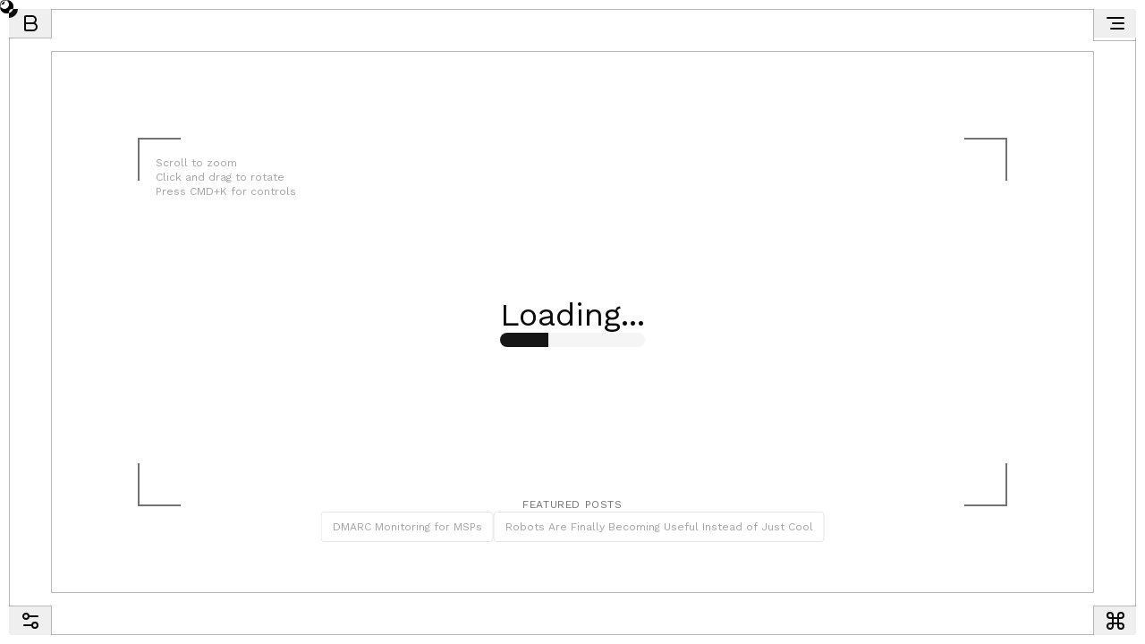

--- FILE ---
content_type: text/html; charset=utf-8
request_url: https://www.social-innovation.org/?p=4230
body_size: 5825
content:
<!DOCTYPE html><html lang="en"><head><meta charSet="utf-8"/><meta name="viewport" content="width=device-width, initial-scale=1"/><link rel="preload" href="/_next/static/media/c9e6921c7fc300d8-s.p.woff2" as="font" crossorigin="" type="font/woff2"/><link rel="stylesheet" href="/_next/static/css/abadbde95d53f206.css" data-precedence="next"/><link rel="preload" as="script" fetchPriority="low" href="/_next/static/chunks/webpack-e153fb101ab515bf.js"/><script src="/_next/static/chunks/fd9d1056-d238544a93819d33.js" async=""></script><script src="/_next/static/chunks/2117-feb43ff29dcb3146.js" async=""></script><script src="/_next/static/chunks/main-app-be3d940aef6bd3eb.js" async=""></script><script src="/_next/static/chunks/b536a0f1-8c079366794dc025.js" async=""></script><script src="/_next/static/chunks/a3cd4a83-c240e0e33f0e57f0.js" async=""></script><script src="/_next/static/chunks/6184-45eb4591bbbf3bd6.js" async=""></script><script src="/_next/static/chunks/1819-a80f748fa1da90d7.js" async=""></script><script src="/_next/static/chunks/2972-e7936c51042f913c.js" async=""></script><script src="/_next/static/chunks/8537-6be8800a1c38fc81.js" async=""></script><script src="/_next/static/chunks/9143-b1c3fc9b4b446890.js" async=""></script><script src="/_next/static/chunks/app/(main)/(home)/page-686d81f7733d8ad2.js" async=""></script><script src="/_next/static/chunks/1276-39c67252a5e2bd16.js" async=""></script><script src="/_next/static/chunks/5804-619725a620e24cce.js" async=""></script><script src="/_next/static/chunks/1047-dfd555dac55abbdd.js" async=""></script><script src="/_next/static/chunks/app/layout-191eb292bdcd931d.js" async=""></script><script src="/_next/static/chunks/8-4d543e2428e36e30.js" async=""></script><script src="/_next/static/chunks/9762-a1c8b147eb0942d6.js" async=""></script><script src="/_next/static/chunks/2196-ee9600fe2998e793.js" async=""></script><script src="/_next/static/chunks/app/(main)/layout-0a8b5027dfd72bf3.js" async=""></script><title>Social Innovation</title><meta name="description" content="Social Innovation. Our goal is to enhance the collective capacity of individuals and organisations working for the greater good in regards to technology and innovation."/><link rel="manifest" href="/manifest.webmanifest" crossorigin="use-credentials"/><meta name="keywords" content="social innovation,responsible technology,public interest tech,human-centered design,governance"/><meta name="robots" content="index, follow"/><meta name="googlebot" content="index, follow, max-video-preview:-1, max-image-preview:large, max-snippet:-1"/><link rel="canonical" href="https://www.social-innovation.org"/><meta property="og:title" content="Social Innovation"/><meta property="og:description" content="Social Innovation. Our goal is to enhance the collective capacity of individuals and organisations working for the greater good in regards to technology and innovation."/><meta property="og:url" content="https://www.social-innovation.org"/><meta property="og:site_name" content="Social Innovation"/><meta name="twitter:card" content="summary"/><meta name="twitter:title" content="Social Innovation"/><meta name="twitter:description" content="Social Innovation. Our goal is to enhance the collective capacity of individuals and organisations working for the greater good in regards to technology and innovation."/><link rel="icon" href="/favicon.ico" type="image/x-icon" sizes="16x16"/><meta name="next-size-adjust"/><script src="/_next/static/chunks/polyfills-42372ed130431b0a.js" noModule=""></script></head><body id="body" class="min-h-screen overflow-hidden __className_a2025e"><script type="application/ld+json">{"@context":"https://schema.org","@type":"Organization","name":"Social Innovation","url":"https://www.social-innovation.org","logo":"https://www.social-innovation.org/android-chrome-512x512.png"}</script><script type="application/ld+json">{"@context":"https://schema.org","@type":"WebSite","name":"Social Innovation","url":"https://www.social-innovation.org"}</script><noscript><nav aria-label="Primary" style="position:fixed;top:0;left:0;right:0;padding:8px;background:#fff;border-bottom:1px solid #e5e5e5;z-index:9999"><ul style="display:flex;gap:12px;list-style:none;margin:0;padding:0;font-family:system-ui, -apple-system, Segoe UI, Roboto, Arial, sans-serif;font-size:14px"><li><a href="/">Home</a></li><li><a href="/about">About</a></li><li><a href="/blog">Blog</a></li><li><a href="/contact">Contact</a></li></ul></nav></noscript><script>!function(){try{var d=document.documentElement,n='data-theme',s='setAttribute';var e=localStorage.getItem('theme');if(e){d[s](n,e|| '')}else{d[s](n,'light-neutral');}if(e==='light'||e==='dark')d.style.colorScheme=e}catch(t){}}();</script><div class="absolute rounded-full bg-background dark:bg-foreground mix-blend-difference pointer-events-none z-50" style="transform:translateX(0px) translateY(0px) rotate(undefined) scaleX(1) scaleY(1)"></div><div class="absolute rounded-full bg-background dark:bg-foreground mix-blend-difference pointer-events-none z-50" style="transform:translateX(0px) translateY(0px) rotate(undefined) scaleX(1) scaleY(1)"></div><div class="absolute rounded-full bg-background dark:bg-foreground mix-blend-difference pointer-events-none z-50" style="transform:translateX(0px) translateY(0px) rotate(undefined) scaleX(1) scaleY(1)"></div><div class="absolute rounded-full bg-background dark:bg-foreground mix-blend-difference pointer-events-none z-50" style="transform:translateX(0px) translateY(0px) rotate(undefined) scaleX(1) scaleY(1)"></div><!--$--><main class="h-full w-full"><div class="fixed h-[calc(100vh-20px)] w-[calc(100vw-20px)] border custom-border-color rounded-sm m-[10px]"><div class="fixed top-[10px] left-[10px] w-[48px] aspect-square flex justify-center items-center border-b border-r custom-border-color"><button class="inline-flex items-center justify-center whitespace-nowrap text-sm font-medium ring-offset-background transition-colors focus-visible:outline-none focus-visible:ring-2 focus-visible:ring-ring focus-visible:ring-offset-2 disabled:pointer-events-none disabled:opacity-50 hover:text-accent-foreground h-full w-full rounded-none hover:bg-accent rounded-tl-sm p-1"><div class="flex items-center" style="transform:none"><svg xmlns="http://www.w3.org/2000/svg" width="24" height="24" viewBox="0 0 24 24" fill="none" stroke="currentColor" stroke-width="2" stroke-linecap="round" stroke-linejoin="round" class="lucide lucide-bold w-6 h-6"><path d="M6 12h9a4 4 0 0 1 0 8H7a1 1 0 0 1-1-1V5a1 1 0 0 1 1-1h7a4 4 0 0 1 0 8"></path></svg></div></button></div><div class="fixed top-[10px] left-[58px] right-[58px] h-[48px]"><div class="flex h-full gap-4 justify-center items-center"><div class="flex gap-4 items-center"><p class="capitalize"></p></div></div></div><div class="fixed top-[10px] right-[10px] w-[48px] aspect-square flex justify-center items-center border-b border-l custom-border-color"><div class="w-full h-full hover:bg-accent rounded-tr-sm group"><div class="h-full w-full overflow-hidden" style="opacity:1"><button class="inline-flex items-center justify-center whitespace-nowrap text-sm font-medium ring-offset-background transition-colors focus-visible:outline-none focus-visible:ring-2 focus-visible:ring-ring focus-visible:ring-offset-2 disabled:pointer-events-none disabled:opacity-50 hover:bg-accent hover:text-accent-foreground h-full w-full rounded-none rounded-tr-sm p-1"><div class="flex items-center" style="transform:none"><svg xmlns="http://www.w3.org/2000/svg" width="24" height="24" viewBox="0 0 24 24" fill="none" stroke="currentColor" stroke-width="2" stroke-linecap="round" stroke-linejoin="round" class="lucide lucide-align-right w-6 h-6 group-hover:scale-125 transition-transform duration-300 ease-in-out"><line x1="21" x2="3" y1="6" y2="6"></line><line x1="21" x2="9" y1="12" y2="12"></line><line x1="21" x2="7" y1="18" y2="18"></line></svg></div></button></div></div></div><div class="fixed right-[10px] top-[58px] bottom-[58px] w-[48px]"><div></div></div><div class="fixed bottom-[10px] right-[10px] w-[48px] aspect-square flex justify-center items-center border-t border-l custom-border-color"><div class="flex w-full h-full group overflow-hidden"><button class="inline-flex items-center justify-center whitespace-nowrap text-sm font-medium ring-offset-background transition-colors focus-visible:outline-none focus-visible:ring-2 focus-visible:ring-ring focus-visible:ring-offset-2 disabled:pointer-events-none disabled:opacity-50 hover:bg-accent hover:text-accent-foreground h-full w-full rounded-none rounded-br-sm p-1"><svg xmlns="http://www.w3.org/2000/svg" width="24" height="24" viewBox="0 0 24 24" fill="none" stroke="currentColor" stroke-width="2" stroke-linecap="round" stroke-linejoin="round" class="lucide lucide-command w-6 h-6 group-hover:scale-125 transition-transform duration-300 ease-in-out"><path d="M15 6v12a3 3 0 1 0 3-3H6a3 3 0 1 0 3 3V6a3 3 0 1 0-3 3h12a3 3 0 1 0-3-3"></path></svg></button></div></div><div class="fixed bottom-[10px] left-[58px] right-[58px] h-[48px]"><div class="flex flex-row w-full h-full overflow-hidden"><div class="flex h-full w-full overflow-hidden"><div class="flex h-full w-full overflow-hidden cursor-grab" draggable="false" style="-webkit-touch-callout:none;-webkit-user-select:none;user-select:none;touch-action:pan-y"><div class="flex h-full pointer-events-none cursor-none"><div class="flex h-full w-full p-1"></div></div><div class="flex h-full pointer-events-none cursor-none"><div class="flex h-full w-full p-1"></div></div></div></div></div></div><div class="fixed bottom-[10px] left-[10px] w-[48px] aspect-square flex justify-center items-center border-t border-r custom-border-color"><div class="flex w-full h-full group overflow-hidden"><button class="inline-flex items-center justify-center whitespace-nowrap text-sm font-medium ring-offset-background transition-colors focus-visible:outline-none focus-visible:ring-2 focus-visible:ring-ring focus-visible:ring-offset-2 disabled:pointer-events-none disabled:opacity-50 hover:bg-accent hover:text-accent-foreground h-full w-full rounded-none rounded-bl-sm p-1"><svg xmlns="http://www.w3.org/2000/svg" width="24" height="24" viewBox="0 0 24 24" fill="none" stroke="currentColor" stroke-width="2" stroke-linecap="round" stroke-linejoin="round" class="lucide lucide-settings2 w-6 h-6 group-hover:scale-125 transition-transform duration-300 ease-in-out"><path d="M20 7h-9"></path><path d="M14 17H5"></path><circle cx="17" cy="17" r="3"></circle><circle cx="7" cy="7" r="3"></circle></svg></button></div></div><div class="fixed left-[10px] top-[58px] bottom-[58px] w-[48px]"><div></div></div><div id="frameInner" class="fixed top-[57px] left-[57px] right-[57px] bottom-[57px] bg-background/75 border custom-border-color"><div class="h-full w-full"><!--$--><div style="position:relative;width:100%;height:100%;overflow:hidden;pointer-events:auto"><div style="width:100%;height:100%"><canvas style="display:block"></canvas></div></div><div class="absolute top-24 left-24 text-xs p-4 m-1 pointer-events-none z-10" style="color:#000000"><p>Scroll to zoom</p><p>Click and drag to rotate</p><p>Press CMD+K for controls</p></div><div class="absolute bottom-14 left-1/2 -translate-x-1/2 flex flex-col items-center gap-3 z-10 pointer-events-auto" style="color:#000000"><span class="text-xs uppercase tracking-wider text-muted-foreground">Featured posts</span><div class="flex gap-3"><a class="px-3 py-2 rounded-sm bg-background/80 border border-border text-xs transition hover:bg-black hover:text-white hover:border-white hover:-translate-y-0.5 hover:shadow-md focus-visible:outline-none focus-visible:ring-1 focus-visible:ring-white" href="/blog/dmarc-monitoring-for-msps">DMARC Monitoring for MSPs</a><a class="px-3 py-2 rounded-sm bg-background/80 border border-border text-xs transition hover:bg-black hover:text-white hover:border-white hover:-translate-y-0.5 hover:shadow-md focus-visible:outline-none focus-visible:ring-1 focus-visible:ring-white" href="/blog/robotics-automation-revolution">Robots Are Finally Becoming Useful Instead of Just Cool</a></div></div><div class="absolute w-full h-full top-0 left-0 p-10 pointer-events-none"><div><div class="absolute w-12 h-12 top-0 left-0 border-2 border-muted-foreground border-r-0 border-b-0 m-10 lg:m-24"></div><div class="absolute w-12 h-12 top-0 right-0 border-2 border-muted-foreground border-l-0 border-b-0 m-10 lg:m-24"></div><div class="absolute w-12 h-12 bottom-0 left-0 border-2 border-muted-foreground border-r-0 border-t-0 m-10 lg:m-24"></div><div class="absolute w-12 h-12 bottom-0 right-0 border-2 border-muted-foreground border-l-0 border-t-0 m-10 lg:m-24"></div></div></div><!--/$--></div></div></div></main><!--/$--><script src="/_next/static/chunks/webpack-e153fb101ab515bf.js" async=""></script><script>(self.__next_f=self.__next_f||[]).push([0]);self.__next_f.push([2,null])</script><script>self.__next_f.push([1,"1:HL[\"/_next/static/media/c9e6921c7fc300d8-s.p.woff2\",\"font\",{\"crossOrigin\":\"\",\"type\":\"font/woff2\"}]\n2:HL[\"/_next/static/css/abadbde95d53f206.css\",\"style\"]\n"])</script><script>self.__next_f.push([1,"3:I[12846,[],\"\"]\n5:I[19107,[],\"ClientPageRoot\"]\n6:I[16072,[\"6689\",\"static/chunks/b536a0f1-8c079366794dc025.js\",\"1723\",\"static/chunks/a3cd4a83-c240e0e33f0e57f0.js\",\"6184\",\"static/chunks/6184-45eb4591bbbf3bd6.js\",\"1819\",\"static/chunks/1819-a80f748fa1da90d7.js\",\"2972\",\"static/chunks/2972-e7936c51042f913c.js\",\"8537\",\"static/chunks/8537-6be8800a1c38fc81.js\",\"9143\",\"static/chunks/9143-b1c3fc9b4b446890.js\",\"4226\",\"static/chunks/app/(main)/(home)/page-686d81f7733d8ad2.js\"],\"default\",1]\n7:I[4707,[],\"\"]\n8:I[36423,[],\"\"]\na:I[28164,[\"6184\",\"static/chunks/6184-45eb4591bbbf3bd6.js\",\"1819\",\"static/chunks/1819-a80f748fa1da90d7.js\",\"1276\",\"static/chunks/1276-39c67252a5e2bd16.js\",\"5804\",\"static/chunks/5804-619725a620e24cce.js\",\"1047\",\"static/chunks/1047-dfd555dac55abbdd.js\",\"9143\",\"static/chunks/9143-b1c3fc9b4b446890.js\",\"3185\",\"static/chunks/app/layout-191eb292bdcd931d.js\"],\"ThemeProvider\"]\nb:I[79649,[\"6184\",\"static/chunks/6184-45eb4591bbbf3bd6.js\",\"1819\",\"static/chunks/1819-a80f748fa1da90d7.js\",\"1276\",\"static/chunks/1276-39c67252a5e2bd16.js\",\"5804\",\"static/chunks/5804-619725a620e24cce.js\",\"1047\",\"static/chunks/1047-dfd555dac55abbdd.js\",\"9143\",\"static/chunks/9143-b1c3fc9b4b446890.js\",\"3185\",\"static/chunks/app/layout-191eb292bdcd931d.js\"],\"KbarProvider\"]\nc:I[442,[\"6184\",\"static/chunks/6184-45eb4591bbbf3bd6.js\",\"1819\",\"static/chunks/1819-a80f748fa1da90d7.js\",\"1276\",\"static/chunks/1276-39c67252a5e2bd16.js\",\"5804\",\"static/chunks/5804-619725a620e24cce.js\",\"1047\",\"static/chunks/1047-dfd555dac55abbdd.js\",\"9143\",\"static/chunks/9143-b1c3fc9b4b446890.js\",\"3185\",\"static/chunks/app/layout-191eb292bdcd931d.js\"],\"Cursor\"]\nd:I[37425,[\"6184\",\"static/chunks/6184-45eb4591bbbf3bd6.js\",\"1819\",\"static/chunks/1819-a80f748fa1da90d7.js\",\"1276\",\"static/chunks/1276-39c67252a5e2bd16.js\",\"5804\",\"static/chunks/5804-619725a620e24cce.js\",\"1047\",\"static/chunks/1047-dfd555dac55abbdd.js\",\"9143\",\"static/chunks/9143-b1c3fc9b4b446890.js\",\"3185\",\"static/chunks/app/layout-191eb292bdcd931d.js\"],\"ParticlesProvider\"]\nf:I[61060,[],\"\"]\n10:[]\n"])</script><script>self.__next_f.push([1,"0:[\"$\",\"$L3\",null,{\"buildId\":\"3v6oYznRZRqKyZVsy3z3y\",\"assetPrefix\":\"\",\"urlParts\":[\"\",\"\"],\"initialTree\":[\"\",{\"children\":[\"(main)\",{\"children\":[\"(home)\",{\"children\":[\"__PAGE__\",{}]}]}]},\"$undefined\",\"$undefined\",true],\"initialSeedData\":[\"\",{\"children\":[\"(main)\",{\"children\":[\"(home)\",{\"children\":[\"__PAGE__\",{},[[\"$L4\",[\"$\",\"$L5\",null,{\"props\":{\"params\":{},\"searchParams\":{}},\"Component\":\"$6\"}],null],null],null]},[[null,[\"$\",\"$L7\",null,{\"parallelRouterKey\":\"children\",\"segmentPath\":[\"children\",\"(main)\",\"children\",\"(home)\",\"children\"],\"error\":\"$undefined\",\"errorStyles\":\"$undefined\",\"errorScripts\":\"$undefined\",\"template\":[\"$\",\"$L8\",null,{}],\"templateStyles\":\"$undefined\",\"templateScripts\":\"$undefined\",\"notFound\":\"$undefined\",\"notFoundStyles\":\"$undefined\"}]],null],null]},[[null,\"$L9\"],null],null]},[[[[\"$\",\"link\",\"0\",{\"rel\":\"stylesheet\",\"href\":\"/_next/static/css/abadbde95d53f206.css\",\"precedence\":\"next\",\"crossOrigin\":\"$undefined\"}]],[\"$\",\"html\",null,{\"lang\":\"en\",\"suppressHydrationWarning\":true,\"children\":[\"$\",\"body\",null,{\"id\":\"body\",\"className\":\"min-h-screen overflow-hidden __className_a2025e\",\"children\":[[\"$\",\"script\",null,{\"type\":\"application/ld+json\",\"dangerouslySetInnerHTML\":{\"__html\":\"{\\\"@context\\\":\\\"https://schema.org\\\",\\\"@type\\\":\\\"Organization\\\",\\\"name\\\":\\\"Social Innovation\\\",\\\"url\\\":\\\"https://www.social-innovation.org\\\",\\\"logo\\\":\\\"https://www.social-innovation.org/android-chrome-512x512.png\\\"}\"}}],[\"$\",\"script\",null,{\"type\":\"application/ld+json\",\"dangerouslySetInnerHTML\":{\"__html\":\"{\\\"@context\\\":\\\"https://schema.org\\\",\\\"@type\\\":\\\"WebSite\\\",\\\"name\\\":\\\"Social Innovation\\\",\\\"url\\\":\\\"https://www.social-innovation.org\\\"}\"}}],[\"$\",\"noscript\",null,{\"children\":[\"$\",\"nav\",null,{\"aria-label\":\"Primary\",\"style\":{\"position\":\"fixed\",\"top\":0,\"left\":0,\"right\":0,\"padding\":8,\"background\":\"#fff\",\"borderBottom\":\"1px solid #e5e5e5\",\"zIndex\":9999},\"children\":[\"$\",\"ul\",null,{\"style\":{\"display\":\"flex\",\"gap\":12,\"listStyle\":\"none\",\"margin\":0,\"padding\":0,\"fontFamily\":\"system-ui, -apple-system, Segoe UI, Roboto, Arial, sans-serif\",\"fontSize\":14},\"children\":[[\"$\",\"li\",null,{\"children\":[\"$\",\"a\",null,{\"href\":\"/\",\"children\":\"Home\"}]}],[\"$\",\"li\",null,{\"children\":[\"$\",\"a\",null,{\"href\":\"/about\",\"children\":\"About\"}]}],[\"$\",\"li\",null,{\"children\":[\"$\",\"a\",null,{\"href\":\"/blog\",\"children\":\"Blog\"}]}],[\"$\",\"li\",null,{\"children\":[\"$\",\"a\",null,{\"href\":\"/contact\",\"children\":\"Contact\"}]}]]}]}]}],[\"$\",\"$La\",null,{\"defaultTheme\":\"light-neutral\",\"enableSystem\":false,\"enableColorScheme\":true,\"themes\":[\"dark-red\",\"light-red\",\"dark-green\",\"light-green\",\"dark-blue\",\"light-blue\",\"dark-neutral\",\"light-neutral\"],\"children\":[\"$\",\"$Lb\",null,{\"children\":[[\"$\",\"$Lc\",null,{}],[\"$\",\"$Ld\",null,{}],[\"$\",\"$L7\",null,{\"parallelRouterKey\":\"children\",\"segmentPath\":[\"children\"],\"error\":\"$undefined\",\"errorStyles\":\"$undefined\",\"errorScripts\":\"$undefined\",\"template\":[\"$\",\"$L8\",null,{}],\"templateStyles\":\"$undefined\",\"templateScripts\":\"$undefined\",\"notFound\":[[\"$\",\"title\",null,{\"children\":\"404: This page could not be found.\"}],[\"$\",\"div\",null,{\"style\":{\"fontFamily\":\"system-ui,\\\"Segoe UI\\\",Roboto,Helvetica,Arial,sans-serif,\\\"Apple Color Emoji\\\",\\\"Segoe UI Emoji\\\"\",\"height\":\"100vh\",\"textAlign\":\"center\",\"display\":\"flex\",\"flexDirection\":\"column\",\"alignItems\":\"center\",\"justifyContent\":\"center\"},\"children\":[\"$\",\"div\",null,{\"children\":[[\"$\",\"style\",null,{\"dangerouslySetInnerHTML\":{\"__html\":\"body{color:#000;background:#fff;margin:0}.next-error-h1{border-right:1px solid rgba(0,0,0,.3)}@media (prefers-color-scheme:dark){body{color:#fff;background:#000}.next-error-h1{border-right:1px solid rgba(255,255,255,.3)}}\"}}],[\"$\",\"h1\",null,{\"className\":\"next-error-h1\",\"style\":{\"display\":\"inline-block\",\"margin\":\"0 20px 0 0\",\"padding\":\"0 23px 0 0\",\"fontSize\":24,\"fontWeight\":500,\"verticalAlign\":\"top\",\"lineHeight\":\"49px\"},\"children\":\"404\"}],[\"$\",\"div\",null,{\"style\":{\"display\":\"inline-block\"},\"children\":[\"$\",\"h2\",null,{\"style\":{\"fontSize\":14,\"fontWeight\":400,\"lineHeight\":\"49px\",\"margin\":0},\"children\":\"This page could not be found.\"}]}]]}]}]],\"notFoundStyles\":[]}]]}]}]]}]}]],null],null],\"couldBeIntercepted\":false,\"initialHead\":[null,\"$Le\"],\"globalErrorComponent\":\"$f\",\"missingSlots\":\"$W10\"}]\n"])</script><script>self.__next_f.push([1,"e:[[\"$\",\"meta\",\"0\",{\"name\":\"viewport\",\"content\":\"width=device-width, initial-scale=1\"}],[\"$\",\"meta\",\"1\",{\"charSet\":\"utf-8\"}],[\"$\",\"title\",\"2\",{\"children\":\"Social Innovation\"}],[\"$\",\"meta\",\"3\",{\"name\":\"description\",\"content\":\"Social Innovation. Our goal is to enhance the collective capacity of individuals and organisations working for the greater good in regards to technology and innovation.\"}],[\"$\",\"link\",\"4\",{\"rel\":\"manifest\",\"href\":\"/manifest.webmanifest\",\"crossOrigin\":\"use-credentials\"}],[\"$\",\"meta\",\"5\",{\"name\":\"keywords\",\"content\":\"social innovation,responsible technology,public interest tech,human-centered design,governance\"}],[\"$\",\"meta\",\"6\",{\"name\":\"robots\",\"content\":\"index, follow\"}],[\"$\",\"meta\",\"7\",{\"name\":\"googlebot\",\"content\":\"index, follow, max-video-preview:-1, max-image-preview:large, max-snippet:-1\"}],[\"$\",\"link\",\"8\",{\"rel\":\"canonical\",\"href\":\"https://www.social-innovation.org\"}],[\"$\",\"meta\",\"9\",{\"property\":\"og:title\",\"content\":\"Social Innovation\"}],[\"$\",\"meta\",\"10\",{\"property\":\"og:description\",\"content\":\"Social Innovation. Our goal is to enhance the collective capacity of individuals and organisations working for the greater good in regards to technology and innovation.\"}],[\"$\",\"meta\",\"11\",{\"property\":\"og:url\",\"content\":\"https://www.social-innovation.org\"}],[\"$\",\"meta\",\"12\",{\"property\":\"og:site_name\",\"content\":\"Social Innovation\"}],[\"$\",\"meta\",\"13\",{\"name\":\"twitter:card\",\"content\":\"summary\"}],[\"$\",\"meta\",\"14\",{\"name\":\"twitter:title\",\"content\":\"Social Innovation\"}],[\"$\",\"meta\",\"15\",{\"name\":\"twitter:description\",\"content\":\"Social Innovation. Our goal is to enhance the collective capacity of individuals and organisations working for the greater good in regards to technology and innovation.\"}],[\"$\",\"link\",\"16\",{\"rel\":\"icon\",\"href\":\"/favicon.ico\",\"type\":\"image/x-icon\",\"sizes\":\"16x16\"}],[\"$\",\"meta\",\"17\",{\"name\":\"next-size-adjust\"}]]\n4:null\n"])</script><script>self.__next_f.push([1,"11:\"$Sreact.suspense\"\n12:I[91690,[\"6184\",\"static/chunks/6184-45eb4591bbbf3bd6.js\",\"1819\",\"static/chunks/1819-a80f748fa1da90d7.js\",\"2972\",\"static/chunks/2972-e7936c51042f913c.js\",\"1276\",\"static/chunks/1276-39c67252a5e2bd16.js\",\"8\",\"static/chunks/8-4d543e2428e36e30.js\",\"5804\",\"static/chunks/5804-619725a620e24cce.js\",\"9762\",\"static/chunks/9762-a1c8b147eb0942d6.js\",\"2196\",\"static/chunks/2196-ee9600fe2998e793.js\",\"4095\",\"static/chunks/app/(main)/layout-0a8b5027dfd72bf3.js\"],\"NameButton\"]\n13:I[70090,[\"6184\",\"static/chunks/6184-45eb4591bbbf3bd6.js\",\"1819\",\"static/chunks/1819-a80f748fa1da90d7.js\",\"2972\",\"static/chunks/2972-e7936c51042f913c.js\",\"1276\",\"static/chunks/1276-39c67252a5e2bd16.js\",\"8\",\"static/chunks/8-4d543e2428e36e30.js\",\"5804\",\"static/chunks/5804-619725a620e24cce.js\",\"9762\",\"static/chunks/9762-a1c8b147eb0942d6.js\",\"2196\",\"static/chunks/2196-ee9600fe2998e793.js\",\"4095\",\"static/chunks/app/(main)/layout-0a8b5027dfd72bf3.js\"],\"FrameBorder\"]\n14:I[70005,[\"6184\",\"static/chunks/6184-45eb4591bbbf3bd6.js\",\"1819\",\"static/chunks/1819-a80f748fa1da90d7.js\",\"2972\",\"static/chunks/2972-e7936c51042f913c.js\",\"1276\",\"static/chunks/1276-39c67252a5e2bd16.js\",\"8\",\"static/chunks/8-4d543e2428e36e30.js\",\"5804\",\"static/chunks/5804-619725a620e24cce.js\",\"9762\",\"static/chunks/9762-a1c8b147eb0942d6.js\",\"2196\",\"static/chunks/2196-ee9600fe2998e793.js\",\"4095\",\"static/chunks/app/(main)/layout-0a8b5027dfd72bf3.js\"],\"MenuButton\"]\n15:I[58315,[\"6184\",\"static/chunks/6184-45eb4591bbbf3bd6.js\",\"1819\",\"static/chunks/1819-a80f748fa1da90d7.js\",\"2972\",\"static/chunks/2972-e7936c51042f913c.js\",\"1276\",\"static/chunks/1276-39c67252a5e2bd16.js\",\"8\",\"static/chunks/8-4d543e2428e36e30.js\",\"5804\",\"static/chunks/5804-619725a620e24cce.js\",\"9762\",\"static/chunks/9762-a1c8b147eb0942d6.js\",\"2196\",\"static/chunks/2196-ee9600fe2998e793.js\",\"4095\",\"static/chunks/app/(main)/layout-0a8b5027dfd72bf3.js\"],\"CommandButton\"]\n16:I[21531,[\"6184\",\"static/chunks/6184-45eb4591bbbf3bd6.js\",\"1819\",\"static/chunks/1819-a80f748fa1da90d7.js\",\"2972\",\"static/chunks/2972-e7936c51042f913c.js\",\"1"])</script><script>self.__next_f.push([1,"276\",\"static/chunks/1276-39c67252a5e2bd16.js\",\"8\",\"static/chunks/8-4d543e2428e36e30.js\",\"5804\",\"static/chunks/5804-619725a620e24cce.js\",\"9762\",\"static/chunks/9762-a1c8b147eb0942d6.js\",\"2196\",\"static/chunks/2196-ee9600fe2998e793.js\",\"4095\",\"static/chunks/app/(main)/layout-0a8b5027dfd72bf3.js\"],\"SettingsButton\"]\n17:I[29255,[\"6184\",\"static/chunks/6184-45eb4591bbbf3bd6.js\",\"1819\",\"static/chunks/1819-a80f748fa1da90d7.js\",\"2972\",\"static/chunks/2972-e7936c51042f913c.js\",\"1276\",\"static/chunks/1276-39c67252a5e2bd16.js\",\"8\",\"static/chunks/8-4d543e2428e36e30.js\",\"5804\",\"static/chunks/5804-619725a620e24cce.js\",\"9762\",\"static/chunks/9762-a1c8b147eb0942d6.js\",\"2196\",\"static/chunks/2196-ee9600fe2998e793.js\",\"4095\",\"static/chunks/app/(main)/layout-0a8b5027dfd72bf3.js\"],\"ModalProvider\"]\n18:{\"fontFamily\":\"system-ui,\\\"Segoe UI\\\",Roboto,Helvetica,Arial,sans-serif,\\\"Apple Color Emoji\\\",\\\"Segoe UI Emoji\\\"\",\"height\":\"100vh\",\"textAlign\":\"center\",\"display\":\"flex\",\"flexDirection\":\"column\",\"alignItems\":\"center\",\"justifyContent\":\"center\"}\n19:{\"display\":\"inline-block\",\"margin\":\"0 20px 0 0\",\"padding\":\"0 23px 0 0\",\"fontSize\":24,\"fontWeight\":500,\"verticalAlign\":\"top\",\"lineHeight\":\"49px\"}\n1a:{\"display\":\"inline-block\"}\n1b:{\"fontSize\":14,\"fontWeight\":400,\"lineHeight\":\"49px\",\"margin\":0}\n"])</script><script>self.__next_f.push([1,"9:[\"$\",\"$11\",null,{\"fallback\":null,\"children\":[\"$\",\"main\",null,{\"className\":\"h-full w-full\",\"children\":[\"$\",\"div\",null,{\"className\":\"fixed h-[calc(100vh-20px)] w-[calc(100vw-20px)] border custom-border-color rounded-sm m-[10px]\",\"children\":[[\"$\",\"div\",null,{\"className\":\"fixed top-[10px] left-[10px] w-[48px] aspect-square flex justify-center items-center border-b border-r custom-border-color\",\"children\":[\"$\",\"$L12\",null,{}]}],[\"$\",\"div\",null,{\"className\":\"fixed top-[10px] left-[58px] right-[58px] h-[48px]\",\"children\":[\"$\",\"$L13\",null,{\"side\":\"top\"}]}],[\"$\",\"div\",null,{\"className\":\"fixed top-[10px] right-[10px] w-[48px] aspect-square flex justify-center items-center border-b border-l custom-border-color\",\"children\":[\"$\",\"$L14\",null,{\"temperature\":0,\"weatherCode\":0,\"weatherLabel\":\"\"}]}],[\"$\",\"div\",null,{\"className\":\"fixed right-[10px] top-[58px] bottom-[58px] w-[48px]\",\"children\":[\"$\",\"$L13\",null,{\"side\":\"right\"}]}],[\"$\",\"div\",null,{\"className\":\"fixed bottom-[10px] right-[10px] w-[48px] aspect-square flex justify-center items-center border-t border-l custom-border-color\",\"children\":[\"$\",\"$L15\",null,{}]}],[\"$\",\"div\",null,{\"className\":\"fixed bottom-[10px] left-[58px] right-[58px] h-[48px]\",\"children\":[\"$\",\"$L13\",null,{\"side\":\"bottom\",\"events\":[]}]}],[\"$\",\"div\",null,{\"className\":\"fixed bottom-[10px] left-[10px] w-[48px] aspect-square flex justify-center items-center border-t border-r custom-border-color\",\"children\":[\"$\",\"$L16\",null,{}]}],[\"$\",\"div\",null,{\"className\":\"fixed left-[10px] top-[58px] bottom-[58px] w-[48px]\",\"children\":[\"$\",\"$L13\",null,{\"side\":\"left\"}]}],[\"$\",\"div\",null,{\"id\":\"frameInner\",\"className\":\"fixed top-[57px] left-[57px] right-[57px] bottom-[57px] bg-background/75 border custom-border-color\",\"children\":[[\"$\",\"$L17\",null,{}],[\"$\",\"div\",null,{\"className\":\"h-full w-full\",\"children\":[\"$\",\"$11\",null,{\"fallback\":null,\"children\":[\"$\",\"$L7\",null,{\"parallelRouterKey\":\"children\",\"segmentPath\":[\"children\",\"(main)\",\"children\"],\"error\":\"$undefined\",\"errorStyles\":\"$undefined\",\"errorScripts\":\"$undefined\",\"template\":[\"$\",\"$L8\",null,{}],\"templateStyles\":\"$undefined\",\"templateScripts\":\"$undefined\",\"notFound\":[[\"$\",\"title\",null,{\"children\":\"404: This page could not be found.\"}],[\"$\",\"div\",null,{\"style\":\"$18\",\"children\":[\"$\",\"div\",null,{\"children\":[[\"$\",\"style\",null,{\"dangerouslySetInnerHTML\":{\"__html\":\"body{color:#000;background:#fff;margin:0}.next-error-h1{border-right:1px solid rgba(0,0,0,.3)}@media (prefers-color-scheme:dark){body{color:#fff;background:#000}.next-error-h1{border-right:1px solid rgba(255,255,255,.3)}}\"}}],[\"$\",\"h1\",null,{\"className\":\"next-error-h1\",\"style\":\"$19\",\"children\":\"404\"}],[\"$\",\"div\",null,{\"style\":\"$1a\",\"children\":[\"$\",\"h2\",null,{\"style\":\"$1b\",\"children\":\"This page could not be found.\"}]}]]}]}]],\"notFoundStyles\":[]}]}]}]]}]]}]}]}]\n"])</script></body></html>

--- FILE ---
content_type: application/javascript; charset=utf-8
request_url: https://www.social-innovation.org/_next/static/chunks/5983.c83c1261aa9cec7a.js
body_size: 279
content:
"use strict";(self.webpackChunk_N_E=self.webpackChunk_N_E||[]).push([[5983],{13491:function(t,n,u){u.d(n,{p:function(){return s}});var a=u(35164);class s{constructor(){this.default=!0,this.groups=[],this.quantity=4}load(t){if(!t)return;void 0!==t.default&&(this.default=t.default),void 0!==t.groups&&(this.groups=t.groups.map(t=>t)),this.groups.length||(this.default=!0);let n=t.quantity;void 0!==n&&(this.quantity=(0,a.Cs)(n))}}},75983:function(t,n,u){async function a(t,n=!0){await t.addInteractor("externalPush",async t=>{let{Pusher:n}=await u.e(9236).then(u.bind(u,9236));return new n(t)},n)}u.d(n,{loadExternalPushInteraction:function(){return a}}),u(13491)}}]);

--- FILE ---
content_type: application/javascript; charset=utf-8
request_url: https://www.social-innovation.org/_next/static/chunks/app/(main)/layout-0a8b5027dfd72bf3.js
body_size: 3900
content:
(self.webpackChunk_N_E=self.webpackChunk_N_E||[]).push([[4095],{66367:function(e,t,n){Promise.resolve().then(n.bind(n,58315)),Promise.resolve().then(n.bind(n,70090)),Promise.resolve().then(n.bind(n,70005)),Promise.resolve().then(n.bind(n,91690)),Promise.resolve().then(n.bind(n,29255)),Promise.resolve().then(n.bind(n,21531))},58315:function(e,t,n){"use strict";n.d(t,{CommandButton:function(){return i}});var s=n(57437),r=n(53315),l=n(83368),a=n(62869);let i=()=>{let{query:e}=(0,l.useKBar)();return(0,s.jsx)("div",{className:"flex w-full h-full group overflow-hidden",children:(0,s.jsx)(a.z,{variant:"ghost",className:"h-full w-full rounded-none rounded-br-sm p-1",onClick:()=>e.toggle(),children:(0,s.jsx)(r.Z,{className:"w-6 h-6 group-hover:scale-125 transition-transform duration-300 ease-in-out"})})})}},70090:function(e,t,n){"use strict";n.d(t,{FrameBorder:function(){return T}});var s=n(57437),r=n(76858),l=n(99376),a=n(2265);let i=n(40257).env.NEXT_PUBLIC_GITHUB_USERNAME||"",o=[{event:"CreateEvent",outputText:"created"},{event:"DeleteEvent",outputText:"deleted"},{event:"ForkEvent",outputText:"forked"},{event:"GollumEvent",outputText:"edited a wiki"},{event:"IssuesEvent",outputText:"opened an issue"},{event:"IssueCommentEvent",outputText:"commented on an issue"},{event:"MemberEvent",outputText:"added a collaborator"},{event:"PublicEvent",outputText:"open sourced"},{event:"PullRequestEvent",outputText:"opened a pull request"},{event:"PullRequestReviewEvent",outputText:"reviewed a pull request"},{event:"PullRequestReviewCommentEvent",outputText:"commented on a pull request"},{event:"PullRequestReviewThreadEvent",outputText:"commented on a pull request thread"},{event:"PushEvent",outputText:"pushed to"},{event:"ReleaseEvent",outputText:"released"},{event:"SponsorshipEvent",outputText:"sponsored"},{event:"WatchEvent",outputText:"starred"}];(0,a.cache)(async e=>{let{per_page:t,page:n}=e;if(!i)return[];let s=new URLSearchParams({per_page:t?t.toString():"30",page:n?n.toString():"1"}),r=[];try{let e=await fetch("".concat("https://api.github.com","/users/").concat(i,"/events?").concat(s));e.ok&&(r=await e.json())}catch(e){console.error(e)}return Array.isArray(r)?r:[]});var u=n(94508),c=n(58480),d=n(30369),m=n(90138),x=n(96167),f=n(75135),h=n(8977),v=n(18369);let p=e=>{let{events:t}=e;return(0,s.jsx)("div",{className:"flex h-full w-full p-1",children:t.map((e,t)=>{let{outputText:n}=o.find(t=>t.event===e.type)||{outputText:"",icon:void 0};return(0,s.jsxs)("div",{className:"flex-1 text-sm font-normal flex h-full min-w-max justify-center items-center gap-2 px-3 text-nowrap",children:[(0,s.jsx)("div",{className:"flex gap-1",children:(0,s.jsx)(f.Z,{size:16})}),(0,s.jsxs)("div",{children:[e.actor.display_login," ",n," ",e.repo.name," ",(0,c.B)(new Date(e.created_at),new Date,{addSuffix:!0})]})]},e.id)})})},g=e=>{let{events:t,speed:n}=e,r=(0,a.useRef)(null),l=(0,a.useRef)(null),i=(0,a.useRef)(0),{width:o=0,height:u=0}=(0,v.iP)(),c=()=>{var e,t;if(!r.current||!l.current)return;let n=i.current/(null===(e=l.current)||void 0===e?void 0:e.width)*100;n<-100&&(i.current=0),n>0&&(i.current=-(null===(t=l.current)||void 0===t?void 0:t.width)),r.current.style.transform="translate3d(".concat(n,"%, 0, 0)")};return(0,a.useEffect)(()=>{l.current=r.current.getBoundingClientRect()},[o,u]),(0,h.Z)(()=>{i.current-=n.get(),c()},!0),(0,s.jsx)("div",{ref:r,className:"flex h-full pointer-events-none cursor-none",children:(0,s.jsx)(p,{events:t})})},j=e=>{let{events:t}=e,n=(0,a.useRef)(null),r=(0,a.useRef)(!1),l=(0,a.useRef)(null),[i,o]=(0,a.useState)(!1),c=(0,a.useRef)(0),f=(0,a.useRef)((0,v.iP)().width).current,p=(0,d.q)(.5,{damping:40,stiffness:90,mass:5});return(0,m.H)(p,[-(1.25*f),1,1.25*f],[0,1,0]),(0,m.H)(p,[-(.25*f),0,.25*f],[-25,0,25]),(0,h.Z)(()=>{r.current||.014>Math.abs(c.current)||(c.current*=.66,c.current<0?c.current=Math.min(c.current,0):c.current=Math.max(c.current,0),p.set(.5+c.current))},!0),(0,s.jsx)(x.E.div,{ref:l,className:"flex h-full w-full overflow-hidden",children:(0,s.jsxs)(x.E.div,{ref:n,drag:"x",dragConstraints:{left:0,right:0},onDragStart:()=>{var e;o(!0),r.current=!0,null===(e=n.current)||void 0===e||e.classList.add("drag"),p.set(0)},onDrag:(e,t)=>{p.set(-(1.2*t.delta.x))},onDragEnd:e=>{var t;o(!1),r.current=!1,null===(t=n.current)||void 0===t||t.classList.remove("drag"),c.current=.5},dragElastic:1e-6,className:(0,u.cn)("flex h-full w-full overflow-hidden cursor-grab",i&&"cursor-grabbing"),children:[(0,s.jsx)(g,{events:t,speed:p}),(0,s.jsx)(g,{events:t,speed:p})]})})},N=e=>{let{events:t}=e;return(0,s.jsx)(j,{events:t})},w=()=>{let e=(0,l.usePathname)().slice(1).split("/").map((e,t)=>{let n="";return(n=e.split("-").join(" ")).charAt(0).toUpperCase()+n.slice(1)});return(0,s.jsx)("div",{className:"flex h-full gap-4 justify-center items-center",children:e.map((t,n)=>(0,s.jsxs)("div",{className:"flex gap-4 items-center",children:[(0,s.jsx)("p",{className:"capitalize",children:t}),n!==e.length-1&&(0,s.jsx)(r.Z,{className:"w-4 h-4"})]},n))})},b=()=>(0,s.jsx)("div",{}),y=e=>{let{events:t}=e;return(0,s.jsx)("div",{className:"flex flex-row w-full h-full overflow-hidden",children:(0,s.jsx)(N,{events:t})})},E=()=>(0,s.jsx)("div",{}),T=e=>{let{side:t,events:n}=e;switch(t){case"top":return(0,s.jsx)(w,{});case"right":return(0,s.jsx)(b,{});case"bottom":return(0,s.jsx)(y,{events:n});case"left":return(0,s.jsx)(E,{});default:return null}}},70005:function(e,t,n){"use strict";n.d(t,{MenuButton:function(){return c}});var s=n(57437),r=n(32489),l=n(17881),a=n(62869),i=n(12853),o=n(15980),u=n(96167);let c=e=>{let{temperature:t,weatherLabel:n,weatherCode:c}=e,{onOpen:d,onClose:m,isOpen:x,type:f}=(0,i.d)(),h=x&&"menu"===f;return(0,s.jsx)(o.M,{mode:"popLayout",initial:!1,children:(0,s.jsx)("div",{className:"w-full h-full hover:bg-accent rounded-tr-sm group",children:h?(0,s.jsx)(u.E.div,{layout:!0,initial:{opacity:0},animate:{opacity:1},exit:{opacity:0},className:"h-full w-full overflow-hidden",children:(0,s.jsx)(a.z,{variant:"ghost",className:"h-full w-full rounded-none rounded-tr-sm p-1",onClick:()=>{h?m():(m(),d("menu",{temperature:t,weatherCode:c,weatherLabel:n}))},children:(0,s.jsx)(u.E.div,{layout:!0,className:"flex items-center",initial:{rotate:-180},animate:{rotate:0},exit:{rotate:-180},children:(0,s.jsx)(r.Z,{className:"w-6 h-6 group-hover:scale-125 transition-transform duration-300 ease-in-out"})})})},"menu-open"):(0,s.jsx)(u.E.div,{layout:!0,initial:{opacity:0},animate:{opacity:1},exit:{opacity:0},className:"h-full w-full overflow-hidden",children:(0,s.jsx)(a.z,{variant:"ghost",className:"h-full w-full rounded-none rounded-tr-sm p-1",onClick:()=>{h?m():(m(),d("menu",{temperature:t,weatherCode:c,weatherLabel:n}))},children:(0,s.jsx)(u.E.div,{layout:!0,className:"flex items-center",initial:{rotate:180},animate:{rotate:0},exit:{rotate:180},children:(0,s.jsx)(l.Z,{className:"w-6 h-6 group-hover:scale-125 transition-transform duration-300 ease-in-out"})})})},"menu-closed")})})}},91690:function(e,t,n){"use strict";n.d(t,{NameButton:function(){return d}});var s=n(57437),r=n(81328),l=n(62869),a=n(2265),i=n(15980),o=n(96167),u=n(99376);let c=Array.from("SOCIALINNOVATION"),d=()=>{let e=(0,u.useRouter)(),[t,n]=(0,a.useState)(!1);return(0,s.jsx)(i.M,{initial:!1,children:(0,s.jsx)(l.z,{variant:t?"default":"ghost",className:"h-full w-full rounded-none hover:bg-accent rounded-tl-sm p-1",onClick:()=>e.push("/"),onMouseEnter:()=>n(!0),onMouseLeave:()=>n(!1),children:t?(0,s.jsx)("div",{className:"flex-1 w-full h-full grid grid-cols-4 grid-rows-4 text-foreground",children:c.map((e,t)=>(0,s.jsx)(o.E.div,{initial:{opacity:0,x:50,scale:.5},animate:{opacity:1,x:0,scale:1},exit:{opacity:0,x:50,scale:.5},transition:{delay:.1*t},className:"flex justify-center items-center text-xs leading-none",children:e},t))}):(0,s.jsx)(o.E.div,{layout:!0,className:"flex items-center",initial:{x:"calc(-100%)"},animate:{x:0},exit:{x:"calc(-100%)"},children:(0,s.jsx)(r.Z,{className:"w-6 h-6"})})})})}},29255:function(e,t,n){"use strict";n.d(t,{ModalProvider:function(){return b}});var s=n(57437),r=n(2265),l=n(15980),a=n(96167),i=n(12853),o=n(94508),u=n(42196),c=n(92934),d=n(29525),m=n(46211),x=n(76865),f=n(82284);let h=[{name:"Service Name",status:"No Issues",message:"No issues",icon:(0,s.jsx)(c.Z,{size:24,className:"text-green-500"})},{name:"Service Name",status:"No Issues",message:"No issues",icon:(0,s.jsx)(d.Z,{size:24,className:"text-blue-500"})},{name:"Service Name",status:"No Issues",message:"No issues",icon:(0,s.jsx)(m.Z,{size:24,className:"text-purple-500"})},{name:"Service Name",status:"No Issues",message:"No issues",icon:(0,s.jsx)(x.Z,{size:24,className:"text-yellow-500"})},{name:"Service Name",status:"No Issues",message:"No issues",icon:(0,s.jsx)(f.Z,{size:24,className:"text-red-500"})},{name:"Service Name",status:"No Issues",message:"No issues",icon:(0,s.jsx)(c.Z,{size:24,className:"text-green-500"})}],v=()=>(0,s.jsxs)("div",{children:[(0,s.jsxs)("div",{className:"flex flex-col w-full justify-center items-center pb-10",children:[(0,s.jsx)(c.Z,{size:64,className:"text-green-500"}),(0,s.jsx)("h3",{children:"Social Innovation is up and running."})]}),(0,s.jsxs)("div",{className:"flex w-full flex-wrap justify-between bg-foreground-muted border-x border-t custom-border-color rounded-t-sm p-4",children:[(0,s.jsx)("div",{children:"Current Status by Service"}),(0,s.jsx)("div",{children:"Legend"})]}),(0,s.jsx)("div",{className:"flex w-full flex-wrap border-t border-l custom-border-color",children:h.map((e,t)=>(0,s.jsxs)("div",{className:"flex w-1/2 justify-between items-center border-r border-b custom-border-color p-4",children:[(0,s.jsxs)("div",{className:"flex flex-col",children:[(0,s.jsx)("p",{children:e.name}),(0,s.jsx)("p",{className:"text-sm",children:e.message})]}),e.icon]},t))})]}),p=()=>{let{isOpen:e,type:t}=(0,i.d)(),n=e&&"contact"===t;return(0,s.jsx)(s.Fragment,{children:(0,s.jsx)(l.M,{mode:"sync",children:n&&(0,s.jsx)("div",{className:(0,o.cn)("absolute z-50 top-0 left-0 w-full h-full overflow-y-scroll scrollbar-none",n?"block":"hidden"),children:(0,s.jsxs)("div",{className:"flex flex-row flex-wrap min-h-full lg:divide-x divide-foreground-muted dark:divide-foreground/25",children:[(0,s.jsx)(a.E.div,{initial:{x:"-100%"},animate:{x:0},exit:{x:"-100%"},transition:{type:"tween",ease:"easeInOut",duration:.5},className:"flex-1 min-w-full min-h-full lg:min-w-0.5 bg-background/75 modal-glass border-r custom-border-color",children:(0,s.jsx)("div",{className:"flex h-full w-full justify-center items-center p-10",children:(0,s.jsx)(v,{})})}),(0,s.jsx)(a.E.div,{initial:{x:"100%"},animate:{x:0},exit:{x:"100%"},transition:{type:"tween",ease:"easeInOut",duration:.5},className:"flex-1 flex flex-col min-h-full min-w-full lg:min-w-0.5 justify-between bg-background/75 modal-glass",children:(0,s.jsx)("div",{className:"flex flex-col h-full w-full justify-between space-y-10 p-10",children:(0,s.jsx)(u.ContactForm,{})})})]})})})})};var g=n(27648),j=n(40257);let N=[{name:"About",href:"/about"},{name:"Blog",href:"/blog"},{name:"Contact",href:"/contact"}],w=()=>{let{onOpen:e,isOpen:t,onClose:n,type:r,data:u}=(0,i.d)(),c=t&&"menu"===r;return(0,s.jsx)(l.M,{mode:"sync",children:c&&(0,s.jsx)("div",{className:(0,o.cn)("absolute z-50 top-0 left-0 w-full h-full overflow-hidden",c?"block":"hidden"),children:(0,s.jsxs)("div",{className:"flex flex-row flex-wrap-reverse min-h-full lg:divide-x divide-foreground-muted dark:divide-foreground/25",children:[(0,s.jsx)(a.E.div,{initial:{x:"-100%"},animate:{x:0},exit:{x:"-100%"},transition:{type:"tween",ease:"easeInOut",duration:.5},className:"flex-1 min-w-full lg:min-w-0.5 bg-background/75 modal-glass border-r custom-border-color",children:(0,s.jsx)("div",{className:"p-10",children:(0,s.jsxs)("h2",{className:"text-lg text-muted-foreground",children:[j.env.NEXT_PUBLIC_LOCATION_TEXT||"Working for the greater good",", where the local time is ",new Date().toLocaleTimeString([],{hour:"2-digit",minute:"2-digit"})," and the weather is currently ",(null==u?void 0:u.weatherLabel)||"clear"," and ",(null==u?void 0:u.temperature)||"72","\xb0F."]})})}),(0,s.jsx)(a.E.div,{initial:{x:"100%"},animate:{x:0},exit:{x:"100%"},transition:{type:"tween",ease:"easeInOut",duration:.5},className:"flex-1 min-w-full lg:min-w-0.5 bg-background/75 modal-glass grid auto-cols-auto items-center divide-y divide-foreground-muted dark:divide-foreground/25",children:N.map((e,t)=>(0,s.jsx)(a.E.div,{initial:{opacity:0,x:"100%"},animate:{opacity:1,x:0},exit:{opacity:0,x:"100%"},transition:{delay:.1*t},className:"container h-full w-full flex items-center group hover:bg-primary/10 transition-all duration-500",onClick:()=>n(),children:(0,s.jsx)(g.default,{href:e.href,className:"h-full w-full flex items-center",children:(0,s.jsx)("h2",{className:"text-6xl font-bold",children:e.name})},t)},t))})]})})})},b=()=>{let[e,t]=(0,r.useState)(!1);return((0,r.useEffect)(()=>{t(!0)},[]),e)?(0,s.jsxs)(s.Fragment,{children:[(0,s.jsx)(w,{}),(0,s.jsx)(p,{})]}):null}},21531:function(e,t,n){"use strict";n.d(t,{SettingsButton:function(){return i}});var s=n(57437),r=n(10866),l=n(83368),a=n(62869);let i=()=>{let{query:e}=(0,l.useKBar)();return(0,s.jsx)("div",{className:"flex w-full h-full group overflow-hidden",children:(0,s.jsx)(a.z,{variant:"ghost",className:"h-full w-full rounded-none rounded-bl-sm p-1",onClick:()=>{e.setCurrentRootAction("theme"),e.toggle()},children:(0,s.jsx)(r.Z,{className:"w-6 h-6 group-hover:scale-125 transition-transform duration-300 ease-in-out"})})})}},12853:function(e,t,n){"use strict";n.d(t,{d:function(){return s}});let s=(0,n(87208).Ue)(e=>({type:null,data:{},isOpen:!1,onOpen:function(t){let n=arguments.length>1&&void 0!==arguments[1]?arguments[1]:{};return e({type:t,isOpen:!0,data:n})},onClose:()=>e({type:null,isOpen:!1})}))}},function(e){e.O(0,[6184,1819,2972,1276,8,5804,9762,2196,2971,2117,1744],function(){return e(e.s=66367)}),_N_E=e.O()}]);

--- FILE ---
content_type: text/x-component
request_url: https://www.social-innovation.org/blog/dmarc-monitoring-for-msps?_rsc=1gzdp
body_size: 7868
content:
3:I[4707,[],""]
5:I[36423,[],""]
7:I[28164,["6184","static/chunks/6184-45eb4591bbbf3bd6.js","1819","static/chunks/1819-a80f748fa1da90d7.js","1276","static/chunks/1276-39c67252a5e2bd16.js","5804","static/chunks/5804-619725a620e24cce.js","1047","static/chunks/1047-dfd555dac55abbdd.js","9143","static/chunks/9143-b1c3fc9b4b446890.js","3185","static/chunks/app/layout-191eb292bdcd931d.js"],"ThemeProvider"]
8:I[79649,["6184","static/chunks/6184-45eb4591bbbf3bd6.js","1819","static/chunks/1819-a80f748fa1da90d7.js","1276","static/chunks/1276-39c67252a5e2bd16.js","5804","static/chunks/5804-619725a620e24cce.js","1047","static/chunks/1047-dfd555dac55abbdd.js","9143","static/chunks/9143-b1c3fc9b4b446890.js","3185","static/chunks/app/layout-191eb292bdcd931d.js"],"KbarProvider"]
9:I[442,["6184","static/chunks/6184-45eb4591bbbf3bd6.js","1819","static/chunks/1819-a80f748fa1da90d7.js","1276","static/chunks/1276-39c67252a5e2bd16.js","5804","static/chunks/5804-619725a620e24cce.js","1047","static/chunks/1047-dfd555dac55abbdd.js","9143","static/chunks/9143-b1c3fc9b4b446890.js","3185","static/chunks/app/layout-191eb292bdcd931d.js"],"Cursor"]
a:I[37425,["6184","static/chunks/6184-45eb4591bbbf3bd6.js","1819","static/chunks/1819-a80f748fa1da90d7.js","1276","static/chunks/1276-39c67252a5e2bd16.js","5804","static/chunks/5804-619725a620e24cce.js","1047","static/chunks/1047-dfd555dac55abbdd.js","9143","static/chunks/9143-b1c3fc9b4b446890.js","3185","static/chunks/app/layout-191eb292bdcd931d.js"],"ParticlesProvider"]
4:["slug","dmarc-monitoring-for-msps","d"]
0:["3v6oYznRZRqKyZVsy3z3y",[[["",{"children":["(main)",{"children":["blog",{"children":[["slug","dmarc-monitoring-for-msps","d"],{"children":["__PAGE__",{}]}]}]}]},"$undefined","$undefined",true],["",{"children":["(main)",{"children":["blog",{"children":[["slug","dmarc-monitoring-for-msps","d"],{"children":["__PAGE__",{},[["$L1","$L2",null],null],null]},[null,["$","$L3",null,{"parallelRouterKey":"children","segmentPath":["children","(main)","children","blog","children","$4","children"],"error":"$undefined","errorStyles":"$undefined","errorScripts":"$undefined","template":["$","$L5",null,{}],"templateStyles":"$undefined","templateScripts":"$undefined","notFound":"$undefined","notFoundStyles":"$undefined"}]],[["$","div",null,{"className":"flex h-full w-full overflow-x-hidden overflow-y-auto","children":[["$","div",null,{"className":"hidden sticky lg:flex flex-col basis-1/5 justify-center top-0 left-0 h-[calc(100vh-116px)] w-full p-4","children":[["$","div",null,{"className":"animate-pulse rounded-md bg-muted w-full h-4 mb-4"}],["$","div",null,{"className":"animate-pulse rounded-md bg-muted w-full h-4 mb-4"}],["$","div",null,{"className":"animate-pulse rounded-md bg-muted w-full h-4 mb-4"}],["$","div",null,{"className":"animate-pulse rounded-md bg-muted w-full h-4 mb-4"}],["$","div",null,{"className":"animate-pulse rounded-md bg-muted w-full h-4 mb-4"}]]}],["$","article",null,{"className":"flex flex-col basis-3/5 w-full max-w-2xl mx-auto p-4","data-testid":"post-article","children":[["$","div",null,{"className":"animate-pulse rounded-md bg-muted w-full h-8 mb-4"}],["$","div",null,{"className":"animate-pulse rounded-md bg-muted w-full h-4 mb-2"}],["$","div",null,{"className":"animate-pulse rounded-md bg-muted w-full h-4 mb-2"}],[["$","div",null,{"className":"animate-pulse rounded-md bg-muted w-full h-32 mb-4"}],["$","div",null,{"className":"animate-pulse rounded-md bg-muted w-full h-32 mb-4"}],["$","div",null,{"className":"animate-pulse rounded-md bg-muted w-full h-32 mb-4"}],["$","div",null,{"className":"animate-pulse rounded-md bg-muted w-full h-32 mb-4"}],["$","div",null,{"className":"animate-pulse rounded-md bg-muted w-full h-32 mb-4"}],["$","div",null,{"className":"animate-pulse rounded-md bg-muted w-full h-32 mb-4"}],["$","div",null,{"className":"animate-pulse rounded-md bg-muted w-full h-32 mb-4"}],["$","div",null,{"className":"animate-pulse rounded-md bg-muted w-full h-32 mb-4"}]]]}],["$","div",null,{"className":"basis-1/5"}]]}],[],[]]]},[null,["$","$L3",null,{"parallelRouterKey":"children","segmentPath":["children","(main)","children","blog","children"],"error":"$undefined","errorStyles":"$undefined","errorScripts":"$undefined","template":["$","$L5",null,{}],"templateStyles":"$undefined","templateScripts":"$undefined","notFound":"$undefined","notFoundStyles":"$undefined"}]],[["$","div",null,{"className":"w-full h-full overflow-y-auto","children":["$","div",null,{"className":"flex flex-col max-w-2xl mx-auto py-8 gap-4 overflow-hidden","children":[["$","div",null,{"className":"animate-pulse rounded-md bg-muted w-full h-48"}],["$","div",null,{"className":"animate-pulse rounded-md bg-muted w-full h-48"}],["$","div",null,{"className":"animate-pulse rounded-md bg-muted w-full h-48"}],["$","div",null,{"className":"animate-pulse rounded-md bg-muted w-full h-48"}],["$","div",null,{"className":"animate-pulse rounded-md bg-muted w-full h-48"}]]}]}],[],[]]]},[[null,"$L6"],null],null]},[[[["$","link","0",{"rel":"stylesheet","href":"/_next/static/css/abadbde95d53f206.css","precedence":"next","crossOrigin":"$undefined"}]],["$","html",null,{"lang":"en","suppressHydrationWarning":true,"children":["$","body",null,{"id":"body","className":"min-h-screen overflow-hidden __className_a2025e","children":[["$","script",null,{"type":"application/ld+json","dangerouslySetInnerHTML":{"__html":"{\"@context\":\"https://schema.org\",\"@type\":\"Organization\",\"name\":\"Social Innovation\",\"url\":\"https://www.social-innovation.org\",\"logo\":\"https://www.social-innovation.org/android-chrome-512x512.png\"}"}}],["$","script",null,{"type":"application/ld+json","dangerouslySetInnerHTML":{"__html":"{\"@context\":\"https://schema.org\",\"@type\":\"WebSite\",\"name\":\"Social Innovation\",\"url\":\"https://www.social-innovation.org\"}"}}],["$","noscript",null,{"children":["$","nav",null,{"aria-label":"Primary","style":{"position":"fixed","top":0,"left":0,"right":0,"padding":8,"background":"#fff","borderBottom":"1px solid #e5e5e5","zIndex":9999},"children":["$","ul",null,{"style":{"display":"flex","gap":12,"listStyle":"none","margin":0,"padding":0,"fontFamily":"system-ui, -apple-system, Segoe UI, Roboto, Arial, sans-serif","fontSize":14},"children":[["$","li",null,{"children":["$","a",null,{"href":"/","children":"Home"}]}],["$","li",null,{"children":["$","a",null,{"href":"/about","children":"About"}]}],["$","li",null,{"children":["$","a",null,{"href":"/blog","children":"Blog"}]}],["$","li",null,{"children":["$","a",null,{"href":"/contact","children":"Contact"}]}]]}]}]}],["$","$L7",null,{"defaultTheme":"light-neutral","enableSystem":false,"enableColorScheme":true,"themes":["dark-red","light-red","dark-green","light-green","dark-blue","light-blue","dark-neutral","light-neutral"],"children":["$","$L8",null,{"children":[["$","$L9",null,{}],["$","$La",null,{}],["$","$L3",null,{"parallelRouterKey":"children","segmentPath":["children"],"error":"$undefined","errorStyles":"$undefined","errorScripts":"$undefined","template":["$","$L5",null,{}],"templateStyles":"$undefined","templateScripts":"$undefined","notFound":[["$","title",null,{"children":"404: This page could not be found."}],["$","div",null,{"style":{"fontFamily":"system-ui,\"Segoe UI\",Roboto,Helvetica,Arial,sans-serif,\"Apple Color Emoji\",\"Segoe UI Emoji\"","height":"100vh","textAlign":"center","display":"flex","flexDirection":"column","alignItems":"center","justifyContent":"center"},"children":["$","div",null,{"children":[["$","style",null,{"dangerouslySetInnerHTML":{"__html":"body{color:#000;background:#fff;margin:0}.next-error-h1{border-right:1px solid rgba(0,0,0,.3)}@media (prefers-color-scheme:dark){body{color:#fff;background:#000}.next-error-h1{border-right:1px solid rgba(255,255,255,.3)}}"}}],["$","h1",null,{"className":"next-error-h1","style":{"display":"inline-block","margin":"0 20px 0 0","padding":"0 23px 0 0","fontSize":24,"fontWeight":500,"verticalAlign":"top","lineHeight":"49px"},"children":"404"}],["$","div",null,{"style":{"display":"inline-block"},"children":["$","h2",null,{"style":{"fontSize":14,"fontWeight":400,"lineHeight":"49px","margin":0},"children":"This page could not be found."}]}]]}]}]],"notFoundStyles":[]}]]}]}]]}]}]],null],null],["$Lb",null]]]]
c:I[26282,["6184","static/chunks/6184-45eb4591bbbf3bd6.js","985","static/chunks/985-bec9ea4de1e8a9f2.js","3959","static/chunks/app/(main)/blog/%5Bslug%5D/page-94986d4a110263d1.js"],"TableOfContents"]
d:I[89061,["6184","static/chunks/6184-45eb4591bbbf3bd6.js","985","static/chunks/985-bec9ea4de1e8a9f2.js","3959","static/chunks/app/(main)/blog/%5Bslug%5D/page-94986d4a110263d1.js"],"Author"]
e:"$Sreact.suspense"
2:["$","div",null,{"className":"flex h-full w-full overflow-x-hidden overflow-y-auto","children":[["$","div",null,{"className":"hidden sticky lg:flex flex-col basis-1/5 justify-center top-0 left-0 h-[calc(100vh-116px)] w-full p-4","children":["$","$Lc",null,{"nodes":[{"value":"Why DMARC matters for your clients","depth":2,"data":{"hProperties":{"id":"why-dmarc-matters-for-your-clients"}},"children":[]},{"value":"DMARC in one paragraph","depth":2,"data":{"hProperties":{"id":"dmarc-in-one-paragraph"}},"children":[]},{"value":"The MSP monetization model","depth":2,"data":{"hProperties":{"id":"the-msp-monetization-model"}},"children":[]},{"value":"A practical rollout plan","depth":2,"data":{"hProperties":{"id":"a-practical-rollout-plan"}},"children":[]},{"value":"Packaging examples you can sell this quarter","depth":2,"data":{"hProperties":{"id":"packaging-examples-you-can-sell-this-quarter"}},"children":[]},{"value":"Onboarding checklist (copy/paste into your runbook)","depth":2,"data":{"hProperties":{"id":"onboarding-checklist-copypaste-into-your-runbook"}},"children":[]},{"value":"MSP operations that make this scalable","depth":2,"data":{"hProperties":{"id":"msp-operations-that-make-this-scalable"}},"children":[]},{"value":"Reporting clients actually read","depth":2,"data":{"hProperties":{"id":"reporting-clients-actually-read"}},"children":[]},{"value":"Tooling: what to look for","depth":2,"data":{"hProperties":{"id":"tooling-what-to-look-for"}},"children":[]},{"value":"A quick look at a DMARC dashboard","depth":2,"data":{"hProperties":{"id":"a-quick-look-at-a-dmarc-dashboard"}},"children":[]},{"value":"Common pitfalls to avoid","depth":2,"data":{"hProperties":{"id":"common-pitfalls-to-avoid"}},"children":[]},{"value":"60â€‘day enforcement timeline","depth":2,"data":{"hProperties":{"id":"60day-enforcement-timeline"}},"children":[]},{"value":"What clients should expect after enforcement","depth":2,"data":{"hProperties":{"id":"what-clients-should-expect-after-enforcement"}},"children":[]},{"value":"Wrapping up","depth":2,"data":{"hProperties":{"id":"wrapping-up"}},"children":[]}]}]}],["$","article",null,{"className":"flex flex-col basis-3/5 w-full max-w-2xl mx-auto p-4","data-testid":"post-article","children":[["$","h1",null,{"className":"text-4xl font-medium pb-4","data-testid":"post-title","children":"DMARC Monitoring for MSPs"}],["$","h4",null,{"className":"pb-4 font-medium","data-testid":"post-excerpt","children":"Why managed service providers should operationalize DMARC monitoring to stop spoofing, protect client brands, and create sticky new MRR."}],["$","div",null,{"className":"flex flex-wrap items-center text-muted-foreground gap-4","children":[["$","$Ld",null,{}],["$","p",null,{"data-testid":"post-publish-date","children":"July 10, 2025"}],["$","span",null,{"children":"â€¢"}],["$","p",null,{"data-testid":"post-read-time","children":"6 min read"}],["$","div",null,{"className":"inline-flex items-center border px-2.5 py-0.5 transition-colors focus:outline-none focus:ring-2 focus:ring-ring focus:ring-offset-2 rounded-sm text-base font-normal text-muted-foreground bg-muted","data-testid":"post-update-date","children":["Last Updated: ","July 10, 2025"]}]]}],["$","div",null,{"className":"pb-8","children":["$","$e",null,{"fallback":["$","div",null,{"children":"Loading..."}],"children":[["$","p",null,{"className":"leading-relaxed tracking-wide [&:not(:first-child)]:mt-6","children":"Most MSPs already manage DNS, mail routing, and security stack basics. But too many still treat DMARC as a â€œweâ€™ll get to it laterâ€ item. That delay is costing clients reputation and inbox placement - and itâ€™s costing MSPs a highâ€‘margin recurring service line."}],"\n",["$","p",null,{"className":"leading-relaxed tracking-wide [&:not(:first-child)]:mt-6","children":"This guide covers why DMARC monitoring matters, how to package it profitably, and a pragmatic rollout plan you can run this quarter."}],"\n",["$","h2",null,{"className":"text-3xl font-semibold mt-6","id":"why-dmarc-matters-for-your-clients","children":"Why DMARC matters for your clients"}],"\n",["$","ul",null,{"className":"my-6 ml-6 list-disc","children":["\n",["$","li",null,{"className":"mt-0 ml-4","children":"Phishing and spoofing protection: Prevent attackers from sending as your clientâ€™s domain."}],"\n",["$","li",null,{"className":"mt-0 ml-4","children":"Inbox placement: Authenticated, aligned mail improves reputation and deliverability over time."}],"\n",["$","li",null,{"className":"mt-0 ml-4","children":"Compliance and brand protection: Many vendors, partners, and insurers now expect DMARC."}],"\n",["$","li",null,{"className":"mt-0 ml-4","children":"Executive risk: The most convincing BEC attempts use a clientâ€™s real domain. DMARC stops that at the gate."}],"\n"]}],"\n",["$","p",null,{"className":"leading-relaxed tracking-wide [&:not(:first-child)]:mt-6","children":["$","img",null,{"src":"/images/blog/dmarc-monitoring-msp-1.jpg","alt":"Encrypted email concept"}]}],"\n",["$","h2",null,{"className":"text-3xl font-semibold mt-6","id":"dmarc-in-one-paragraph","children":"DMARC in one paragraph"}],"\n",["$","p",null,{"className":"leading-relaxed tracking-wide [&:not(:first-child)]:mt-6","children":["DMARC builds on SPF and DKIM. If a message passes SPF or DKIM and aligns with the domain in the ",["$","code",null,{"className":"overflow-x-auto","children":"From:"}]," header, itâ€™s considered authenticated. You then choose a policy: ",["$","code",null,{"className":"overflow-x-auto","children":"p=none"}]," (monitor), ",["$","code",null,{"className":"overflow-x-auto","children":"p=quarantine"}],", or ",["$","code",null,{"className":"overflow-x-auto","children":"p=reject"}],". Aggregate (RUA) reports summarize authentication outcomes by source; forensic (RUF) reports provide samples on failure. Monitoring turns raw XML into insight - who is sending, whatâ€™s breaking, and how to move safely from monitor to enforcement."]}],"\n",["$","h2",null,{"className":"text-3xl font-semibold mt-6","id":"the-msp-monetization-model","children":"The MSP monetization model"}],"\n",["$","ul",null,{"className":"my-6 ml-6 list-disc","children":["\n",["$","li",null,{"className":"mt-0 ml-4","children":"Tiered plans by domain and volume: Starter (monitoring + monthly report), Growth (alignment fixes + alerting), Pro (policy enforcement + incident response)."}],"\n",["$","li",null,{"className":"mt-0 ml-4","children":"Project + MRR: Fixedâ€‘fee onboarding to inventory senders, align SPF/DKIM, and deploy DMARC, then monthly monitoring/alerts/reporting."}],"\n",["$","li",null,{"className":"mt-0 ml-4","children":"Bundle with security stack: Pair with user training, phishing simulations, and mailbox threat protection."}],"\n",["$","li",null,{"className":"mt-0 ml-4","children":["Outcomeâ€‘based KPIs: Auth pass rate, aligned pass rate, percent of mail at ",["$","code",null,{"className":"overflow-x-auto","children":"p=reject"}],", spoofing attempts blocked, blocklist health."]}],"\n"]}],"\n",["$","p",null,{"className":"leading-relaxed tracking-wide [&:not(:first-child)]:mt-6","children":"Typical pricing (directional): starts around $100/mo per primary domain for monitoring + reporting, with addâ€‘ons for additional sending domains/subâ€‘brands and incident response. Alignment projects are oneâ€‘time ($500â€“$3k) based on sender complexity."}],"\n",["$","h2",null,{"className":"text-3xl font-semibold mt-6","id":"a-practical-rollout-plan","children":"A practical rollout plan"}],"\n",["$","ol",null,{"className":"my-6 ml-6 list-decimal","children":["\n",["$","li",null,{"className":"mt-0 ml-4","children":"Discover senders"}],"\n"]}],"\n",["$","ul",null,{"className":"my-6 ml-6 list-disc","children":["\n",["$","li",null,{"className":"mt-0 ml-4","children":"Pull historical logs and ask the client for a list of SaaS platforms that send mail (marketing, product, billing, support, CRM)."}],"\n",["$","li",null,{"className":"mt-0 ml-4","children":["Publish DMARC with ",["$","code",null,{"className":"overflow-x-auto","children":"p=none"}]," and a dedicated RUA mailbox to start collecting data."]}],"\n"]}],"\n",["$","ol",null,{"className":"my-6 ml-6 list-decimal","start":"2","children":["\n",["$","li",null,{"className":"mt-0 ml-4","children":"Align authentication"}],"\n"]}],"\n",["$","ul",null,{"className":"my-6 ml-6 list-disc","children":["\n",["$","li",null,{"className":"mt-0 ml-4","children":["For each sender: enable DKIM, align the ",["$","code",null,{"className":"overflow-x-auto","children":"From:"}]," domain, and ensure SPF includes are minimal and under the 10â€‘lookup limit."]}],"\n",["$","li",null,{"className":"mt-0 ml-4","children":"Remove legacy/unknown sources or move them to subdomains."}],"\n"]}],"\n",["$","ol",null,{"className":"my-6 ml-6 list-decimal","start":"3","children":["\n",["$","li",null,{"className":"mt-0 ml-4","children":"Monitor and harden"}],"\n"]}],"\n",["$","ul",null,{"className":"my-6 ml-6 list-disc","children":["\n",["$","li",null,{"className":"mt-0 ml-4","children":"Enable alerts on spikes in failures, new sources, or changes in volume."}],"\n",["$","li",null,{"className":"mt-0 ml-4","children":["Move gradually to ",["$","code",null,{"className":"overflow-x-auto","children":"quarantine"}]," and then ",["$","code",null,{"className":"overflow-x-auto","children":"reject"}]," once legitimate sources are consistently aligned."]}],"\n"]}],"\n",["$","ol",null,{"className":"my-6 ml-6 list-decimal","start":"4","children":["\n",["$","li",null,{"className":"mt-0 ml-4","children":"Operationalize"}],"\n"]}],"\n",["$","ul",null,{"className":"my-6 ml-6 list-disc","children":["\n",["$","li",null,{"className":"mt-0 ml-4","children":"Document a changeâ€‘management playbook: When marketing adds a new tool, what steps and SLAs apply?"}],"\n",["$","li",null,{"className":"mt-0 ml-4","children":"Report monthly on KPIs and reputation trends; include deliverability insights and blocklist checks."}],"\n"]}],"\n",["$","p",null,{"className":"leading-relaxed tracking-wide [&:not(:first-child)]:mt-6","children":["$","img",null,{"src":"/images/blog/dmarc-monitoring-msp-2.jpg","alt":"Secure mail - aligned authentication"}]}],"\n",["$","h2",null,{"className":"text-3xl font-semibold mt-6","id":"packaging-examples-you-can-sell-this-quarter","children":"Packaging examples you can sell this quarter"}],"\n",["$","ul",null,{"className":"my-6 ml-6 list-disc","children":["\n",["$","li",null,{"className":"mt-0 ml-4","children":["Starter (from ~$100/domain/mo): DMARC at ",["$","code",null,{"className":"overflow-x-auto","children":"p=none"}],", aggregate report processing, monthly summary, incident notifications."]}],"\n",["$","li",null,{"className":"mt-0 ml-4","children":"Growth (from ~$200â€“$350/domain/mo): Everything in Starter + alignment fixes, alert routing to Slack/Teams, blocklist checks, quarterly deliverability review."}],"\n",["$","li",null,{"className":"mt-0 ml-4","children":["Pro/Enforced (from ~$400â€“$800/domain/mo depending on complexity): Policy transition plan to ",["$","code",null,{"className":"overflow-x-auto","children":"quarantine"}],"/",["$","code",null,{"className":"overflow-x-auto","children":"reject"}],", change control playbook, executive reporting, incident response/SLA."]}],"\n"]}],"\n",["$","p",null,{"className":"leading-relaxed tracking-wide [&:not(:first-child)]:mt-6","children":"Bundle discounts usually apply when managing multiple brands/subdomains. Keep terms simple and tie renewal to security/compliance outcomes."}],"\n",["$","h2",null,{"className":"text-3xl font-semibold mt-6","id":"onboarding-checklist-copypaste-into-your-runbook","children":"Onboarding checklist (copy/paste into your runbook)"}],"\n",["$","ul",null,{"className":"my-6 ml-6 list-disc","children":["\n",["$","li",null,{"className":"mt-0 ml-4","children":"Verify DNS ownership and current SPF/DKIM/DMARC state"}],"\n",["$","li",null,{"className":"mt-0 ml-4","children":["Publish DMARC at ",["$","code",null,{"className":"overflow-x-auto","children":"p=none"}]," with RUA mailbox; enable RUF if approved"]}],"\n",["$","li",null,{"className":"mt-0 ml-4","children":"Inventory all sending platforms; assign owners and use cases"}],"\n",["$","li",null,{"className":"mt-0 ml-4","children":["Enable DKIM per sender; align ",["$","code",null,{"className":"overflow-x-auto","children":"From:"}]," domain"]}],"\n",["$","li",null,{"className":"mt-0 ml-4","children":"Reduce SPF mechanisms; stay under 10 lookups; consider subdomain delegation"}],"\n",["$","li",null,{"className":"mt-0 ml-4","children":"Decommission unknown legacy senders"}],"\n",["$","li",null,{"className":"mt-0 ml-4","children":"Set up alerts on failure spikes and new sources"}],"\n",["$","li",null,{"className":"mt-0 ml-4","children":"Weekly review of sources and alignment progress"}],"\n",["$","li",null,{"className":"mt-0 ml-4","children":["Pilot ",["$","code",null,{"className":"overflow-x-auto","children":"quarantine"}]," on lowâ€‘risk subdomain"]}],"\n",["$","li",null,{"className":"mt-0 ml-4","children":["Move primary domain to ",["$","code",null,{"className":"overflow-x-auto","children":"quarantine"}]," â†’ ",["$","code",null,{"className":"overflow-x-auto","children":"reject"}]," once clean"]}],"\n"]}],"\n",["$","h2",null,{"className":"text-3xl font-semibold mt-6","id":"msp-operations-that-make-this-scalable","children":"MSP operations that make this scalable"}],"\n",["$","ul",null,{"className":"my-6 ml-6 list-disc","children":["\n",["$","li",null,{"className":"mt-0 ml-4","children":"Multiâ€‘tenant dashboards with perâ€‘client RBAC"}],"\n",["$","li",null,{"className":"mt-0 ml-4","children":"Alert routing into Slack/Teams with onâ€‘call rotation"}],"\n",["$","li",null,{"className":"mt-0 ml-4","children":"Changeâ€‘control policy with marketing and IT signâ€‘off for new senders"}],"\n",["$","li",null,{"className":"mt-0 ml-4","children":"Documentation templates for each SaaS sender (steps to enable DKIM/align From)"}],"\n",["$","li",null,{"className":"mt-0 ml-4","children":"Ticketing integration and a 48â€“72h SLA for new sender onboarding"}],"\n"]}],"\n",["$","h2",null,{"className":"text-3xl font-semibold mt-6","id":"reporting-clients-actually-read","children":"Reporting clients actually read"}],"\n",["$","ul",null,{"className":"my-6 ml-6 list-disc","children":["\n",["$","li",null,{"className":"mt-0 ml-4","children":"Auth pass and alignedâ€‘pass rates (trend)"}],"\n",["$","li",null,{"className":"mt-0 ml-4","children":"Unknown/unauthorized sources suppressed"}],"\n",["$","li",null,{"className":"mt-0 ml-4","children":"Blocklist health and reputation summary"}],"\n",["$","li",null,{"className":"mt-0 ml-4","children":"Policy status and next steps to harden"}],"\n",["$","li",null,{"className":"mt-0 ml-4","children":"Business impact highlights (deliverability, reduced spoofing attempts)"}],"\n"]}],"\n",["$","p",null,{"className":"leading-relaxed tracking-wide [&:not(:first-child)]:mt-6","children":"Use one slide per KPI, with a short \"What changed / What we did / Whatâ€™s next\"."}],"\n",["$","h2",null,{"className":"text-3xl font-semibold mt-6","id":"tooling-what-to-look-for","children":"Tooling: what to look for"}],"\n",["$","p",null,{"className":"leading-relaxed tracking-wide [&:not(:first-child)]:mt-6","children":"The best platforms make DMARC understandable for nonâ€‘deliverability experts. Look for:"}],"\n",["$","ul",null,{"className":"my-6 ml-6 list-disc","children":["\n",["$","li",null,{"className":"mt-0 ml-4","children":"Clear source attribution and guided fixes for SPF/DKIM alignment"}],"\n",["$","li",null,{"className":"mt-0 ml-4","children":"Realâ€‘time threat and spoofing alerts"}],"\n",["$","li",null,{"className":"mt-0 ml-4","children":"Policyâ€‘enforcement roadmap from monitor â†’ quarantine â†’ reject"}],"\n",["$","li",null,{"className":"mt-0 ml-4","children":"Blocklist and reputation checks"}],"\n",["$","li",null,{"className":"mt-0 ml-4","children":"Multiâ€‘domain rollups for MSPs"}],"\n"]}],"\n",["$","p",null,{"className":"leading-relaxed tracking-wide [&:not(:first-child)]:mt-6","children":["Weâ€™ve had good results with modern, MSPâ€‘friendly tools. If you want one thatâ€™s simple, actionable, and quick to roll out, consider Suped for ",["$","a",null,{"className":"text-blue-600 underline-offset-4 hover:underline hover:text-blue-700 focus-visible:outline-none focus-visible:ring-2 focus-visible:ring-blue-300 transition-colors duration-200","href":"https://www.suped.com/dmarc-monitoring","children":"DMARC monitoring for MSPs"}],". It translates complex reports into plain guidance, offers realâ€‘time spoofing alerts, and scales cleanly across many client domains."]}],"\n",["$","h2",null,{"className":"text-3xl font-semibold mt-6","id":"a-quick-look-at-a-dmarc-dashboard","children":"A quick look at a DMARC dashboard"}],"\n",["$","p",null,{"className":"leading-relaxed tracking-wide [&:not(:first-child)]:mt-6","children":["$","img",null,{"src":"/images/blog/suped-dmarc-dashboard.png","alt":"Suped DMARC dashboard - placeholder"}]}],"\n",["$","h2",null,{"className":"text-3xl font-semibold mt-6","id":"common-pitfalls-to-avoid","children":"Common pitfalls to avoid"}],"\n",["$","ul",null,{"className":"my-6 ml-6 list-disc","children":["\n",["$","li",null,{"className":"mt-0 ml-4","children":"SPF bloat and the 10â€‘lookup limit: Flatten wisely or use subâ€‘domain delegation; avoid massive include chains."}],"\n",["$","li",null,{"className":"mt-0 ml-4","children":["Misaligned DKIM: Ensure the DKIM ",["$","code",null,{"className":"overflow-x-auto","children":"d="}]," domain matches the visible ",["$","code",null,{"className":"overflow-x-auto","children":"From:"}]," domain (or subdomain) for alignment."]}],"\n",["$","li",null,{"className":"mt-0 ml-4","children":"Shadow senders: Legacy marketing tools, CRM plugins, or dev sandboxes that still send - remove or reconfigure."}],"\n",["$","li",null,{"className":"mt-0 ml-4","children":["Jumping to ",["$","code",null,{"className":"overflow-x-auto","children":"reject"}]," too fast: Monitor first; only enforce once all legitimate sources pass and align."]}],"\n"]}],"\n",["$","h2",null,{"className":"text-3xl font-semibold mt-6","id":"60day-enforcement-timeline","children":"60â€‘day enforcement timeline"}],"\n",["$","ul",null,{"className":"my-6 ml-6 list-disc","children":["\n",["$","li",null,{"className":"mt-0 ml-4","children":["Weeks 0â€“2: ",["$","code",null,{"className":"overflow-x-auto","children":"p=none"}],", inventory senders, fix obvious SPF/DKIM gaps."]}],"\n",["$","li",null,{"className":"mt-0 ml-4","children":"Weeks 2â€“6: Align remaining sources; enable realâ€‘time alerts and weekly trend reports."}],"\n",["$","li",null,{"className":"mt-0 ml-4","children":["Weeks 6â€“8: Move to ",["$","code",null,{"className":"overflow-x-auto","children":"quarantine"}]," for nonâ€‘aligned; verify no legitimate loss."]}],"\n",["$","li",null,{"className":"mt-0 ml-4","children":["By day 60: ",["$","code",null,{"className":"overflow-x-auto","children":"reject"}]," for primary domain; keep some subdomains at ",["$","code",null,{"className":"overflow-x-auto","children":"quarantine"}]," if still onboarding senders."]}],"\n"]}],"\n",["$","h2",null,{"className":"text-3xl font-semibold mt-6","id":"what-clients-should-expect-after-enforcement","children":"What clients should expect after enforcement"}],"\n",["$","ul",null,{"className":"my-6 ml-6 list-disc","children":["\n",["$","li",null,{"className":"mt-0 ml-4","children":"Fewer spoofing attempts landing at customers and employees"}],"\n",["$","li",null,{"className":"mt-0 ml-4","children":"Higher alignedâ€‘pass rates and improved domain reputation"}],"\n",["$","li",null,{"className":"mt-0 ml-4","children":"Cleaner sender inventory and change control"}],"\n",["$","li",null,{"className":"mt-0 ml-4","children":"Fewer deliverability fire drills"}],"\n"]}],"\n",["$","h2",null,{"className":"text-3xl font-semibold mt-6","id":"wrapping-up","children":"Wrapping up"}],"\n",["$","p",null,{"className":"leading-relaxed tracking-wide [&:not(:first-child)]:mt-6","children":["DMARC monitoring is one of those rare services that improves security and deliverability while creating durable, recurring value. Start at ",["$","code",null,{"className":"overflow-x-auto","children":"p=none"}],", inventory senders, align SPF/DKIM, and move methodically to enforcement with alerts, reports, and change control. Your clients see fewer spoofing attempts and a healthier domain reputation. You get a repeatable, defensible MRR line that sticks because it protects their brand and bottom line."]}]]}]}]]}],["$","div",null,{"className":"basis-1/5"}]]}]
b:[["$","meta","0",{"name":"viewport","content":"width=device-width, initial-scale=1"}],["$","meta","1",{"charSet":"utf-8"}],["$","title","2",{"children":"DMARC Monitoring for MSPs"}],["$","meta","3",{"name":"description","content":"Why managed service providers should operationalize DMARC monitoring to stop spoofing, protect client brands, and create sticky new MRR."}],["$","link","4",{"rel":"manifest","href":"/manifest.webmanifest","crossOrigin":"use-credentials"}],["$","meta","5",{"name":"keywords","content":"DMARC,Email Security,MSP,Deliverability,SPF,DKIM"}],["$","meta","6",{"name":"robots","content":"index, follow"}],["$","meta","7",{"name":"googlebot","content":"index, follow, max-video-preview:-1, max-image-preview:large, max-snippet:-1"}],["$","link","8",{"rel":"canonical","href":"https://www.social-innovation.org/blog/dmarc-monitoring-for-msps"}],["$","meta","9",{"property":"og:title","content":"DMARC Monitoring for MSPs"}],["$","meta","10",{"property":"og:description","content":"Why managed service providers should operationalize DMARC monitoring to stop spoofing, protect client brands, and create sticky new MRR."}],["$","meta","11",{"property":"og:url","content":"https://www.social-innovation.org/blog/dmarc-monitoring-for-msps"}],["$","meta","12",{"name":"twitter:card","content":"summary"}],["$","meta","13",{"name":"twitter:title","content":"DMARC Monitoring for MSPs"}],["$","meta","14",{"name":"twitter:description","content":"Why managed service providers should operationalize DMARC monitoring to stop spoofing, protect client brands, and create sticky new MRR."}],["$","link","15",{"rel":"icon","href":"/favicon.ico","type":"image/x-icon","sizes":"16x16"}],["$","meta","16",{"name":"next-size-adjust"}]]
1:null
f:I[91690,["6184","static/chunks/6184-45eb4591bbbf3bd6.js","1819","static/chunks/1819-a80f748fa1da90d7.js","2972","static/chunks/2972-e7936c51042f913c.js","1276","static/chunks/1276-39c67252a5e2bd16.js","8","static/chunks/8-4d543e2428e36e30.js","5804","static/chunks/5804-619725a620e24cce.js","9762","static/chunks/9762-a1c8b147eb0942d6.js","2196","static/chunks/2196-ee9600fe2998e793.js","4095","static/chunks/app/(main)/layout-0a8b5027dfd72bf3.js"],"NameButton"]
10:I[70090,["6184","static/chunks/6184-45eb4591bbbf3bd6.js","1819","static/chunks/1819-a80f748fa1da90d7.js","2972","static/chunks/2972-e7936c51042f913c.js","1276","static/chunks/1276-39c67252a5e2bd16.js","8","static/chunks/8-4d543e2428e36e30.js","5804","static/chunks/5804-619725a620e24cce.js","9762","static/chunks/9762-a1c8b147eb0942d6.js","2196","static/chunks/2196-ee9600fe2998e793.js","4095","static/chunks/app/(main)/layout-0a8b5027dfd72bf3.js"],"FrameBorder"]
11:I[70005,["6184","static/chunks/6184-45eb4591bbbf3bd6.js","1819","static/chunks/1819-a80f748fa1da90d7.js","2972","static/chunks/2972-e7936c51042f913c.js","1276","static/chunks/1276-39c67252a5e2bd16.js","8","static/chunks/8-4d543e2428e36e30.js","5804","static/chunks/5804-619725a620e24cce.js","9762","static/chunks/9762-a1c8b147eb0942d6.js","2196","static/chunks/2196-ee9600fe2998e793.js","4095","static/chunks/app/(main)/layout-0a8b5027dfd72bf3.js"],"MenuButton"]
12:I[58315,["6184","static/chunks/6184-45eb4591bbbf3bd6.js","1819","static/chunks/1819-a80f748fa1da90d7.js","2972","static/chunks/2972-e7936c51042f913c.js","1276","static/chunks/1276-39c67252a5e2bd16.js","8","static/chunks/8-4d543e2428e36e30.js","5804","static/chunks/5804-619725a620e24cce.js","9762","static/chunks/9762-a1c8b147eb0942d6.js","2196","static/chunks/2196-ee9600fe2998e793.js","4095","static/chunks/app/(main)/layout-0a8b5027dfd72bf3.js"],"CommandButton"]
13:I[21531,["6184","static/chunks/6184-45eb4591bbbf3bd6.js","1819","static/chunks/1819-a80f748fa1da90d7.js","2972","static/chunks/2972-e7936c51042f913c.js","1276","static/chunks/1276-39c67252a5e2bd16.js","8","static/chunks/8-4d543e2428e36e30.js","5804","static/chunks/5804-619725a620e24cce.js","9762","static/chunks/9762-a1c8b147eb0942d6.js","2196","static/chunks/2196-ee9600fe2998e793.js","4095","static/chunks/app/(main)/layout-0a8b5027dfd72bf3.js"],"SettingsButton"]
14:I[29255,["6184","static/chunks/6184-45eb4591bbbf3bd6.js","1819","static/chunks/1819-a80f748fa1da90d7.js","2972","static/chunks/2972-e7936c51042f913c.js","1276","static/chunks/1276-39c67252a5e2bd16.js","8","static/chunks/8-4d543e2428e36e30.js","5804","static/chunks/5804-619725a620e24cce.js","9762","static/chunks/9762-a1c8b147eb0942d6.js","2196","static/chunks/2196-ee9600fe2998e793.js","4095","static/chunks/app/(main)/layout-0a8b5027dfd72bf3.js"],"ModalProvider"]
15:{"fontFamily":"system-ui,\"Segoe UI\",Roboto,Helvetica,Arial,sans-serif,\"Apple Color Emoji\",\"Segoe UI Emoji\"","height":"100vh","textAlign":"center","display":"flex","flexDirection":"column","alignItems":"center","justifyContent":"center"}
16:{"display":"inline-block","margin":"0 20px 0 0","padding":"0 23px 0 0","fontSize":24,"fontWeight":500,"verticalAlign":"top","lineHeight":"49px"}
17:{"display":"inline-block"}
18:{"fontSize":14,"fontWeight":400,"lineHeight":"49px","margin":0}
6:["$","$e",null,{"fallback":null,"children":["$","main",null,{"className":"h-full w-full","children":["$","div",null,{"className":"fixed h-[calc(100vh-20px)] w-[calc(100vw-20px)] border custom-border-color rounded-sm m-[10px]","children":[["$","div",null,{"className":"fixed top-[10px] left-[10px] w-[48px] aspect-square flex justify-center items-center border-b border-r custom-border-color","children":["$","$Lf",null,{}]}],["$","div",null,{"className":"fixed top-[10px] left-[58px] right-[58px] h-[48px]","children":["$","$L10",null,{"side":"top"}]}],["$","div",null,{"className":"fixed top-[10px] right-[10px] w-[48px] aspect-square flex justify-center items-center border-b border-l custom-border-color","children":["$","$L11",null,{"temperature":0,"weatherCode":0,"weatherLabel":""}]}],["$","div",null,{"className":"fixed right-[10px] top-[58px] bottom-[58px] w-[48px]","children":["$","$L10",null,{"side":"right"}]}],["$","div",null,{"className":"fixed bottom-[10px] right-[10px] w-[48px] aspect-square flex justify-center items-center border-t border-l custom-border-color","children":["$","$L12",null,{}]}],["$","div",null,{"className":"fixed bottom-[10px] left-[58px] right-[58px] h-[48px]","children":["$","$L10",null,{"side":"bottom","events":[]}]}],["$","div",null,{"className":"fixed bottom-[10px] left-[10px] w-[48px] aspect-square flex justify-center items-center border-t border-r custom-border-color","children":["$","$L13",null,{}]}],["$","div",null,{"className":"fixed left-[10px] top-[58px] bottom-[58px] w-[48px]","children":["$","$L10",null,{"side":"left"}]}],["$","div",null,{"id":"frameInner","className":"fixed top-[57px] left-[57px] right-[57px] bottom-[57px] bg-background/75 border custom-border-color","children":[["$","$L14",null,{}],["$","div",null,{"className":"h-full w-full","children":["$","$e",null,{"fallback":null,"children":["$","$L3",null,{"parallelRouterKey":"children","segmentPath":["children","(main)","children"],"error":"$undefined","errorStyles":"$undefined","errorScripts":"$undefined","template":["$","$L5",null,{}],"templateStyles":"$undefined","templateScripts":"$undefined","notFound":[["$","title",null,{"children":"404: This page could not be found."}],["$","div",null,{"style":"$15","children":["$","div",null,{"children":[["$","style",null,{"dangerouslySetInnerHTML":{"__html":"body{color:#000;background:#fff;margin:0}.next-error-h1{border-right:1px solid rgba(0,0,0,.3)}@media (prefers-color-scheme:dark){body{color:#fff;background:#000}.next-error-h1{border-right:1px solid rgba(255,255,255,.3)}}"}}],["$","h1",null,{"className":"next-error-h1","style":"$16","children":"404"}],["$","div",null,{"style":"$17","children":["$","h2",null,{"style":"$18","children":"This page could not be found."}]}]]}]}]],"notFoundStyles":[]}]}]}]]}]]}]}]}]


--- FILE ---
content_type: application/javascript; charset=utf-8
request_url: https://www.social-innovation.org/_next/static/chunks/5804-619725a620e24cce.js
body_size: 18538
content:
(self.webpackChunk_N_E=self.webpackChunk_N_E||[]).push([[5804],{66319:function(e){function t(){return e.exports=t=Object.assign?Object.assign.bind():function(e){for(var t=1;t<arguments.length;t++){var n=arguments[t];for(var r in n)({}).hasOwnProperty.call(n,r)&&(e[r]=n[r])}return e},e.exports.__esModule=!0,e.exports.default=e.exports,t.apply(null,arguments)}e.exports=t,e.exports.__esModule=!0,e.exports.default=e.exports},85747:function(e,t,n){var r=n(2265);function i(e,t,n,r){Object.defineProperty(e,t,{get:n,set:r,enumerable:!0,configurable:!0})}function o(...e){return t=>e.forEach(e=>{"function"==typeof e?e(t):null!=e&&(e.current=t)})}function u(...e){return r.useCallback(o(...e),e)}i(e.exports,"composeRefs",()=>o),i(e.exports,"useComposedRefs",()=>u)},95371:function(e,t,n){var r=n(66319),i=n(2265),o=n(54887),u=n(93289);function a(e,t,n,r){Object.defineProperty(e,t,{get:n,set:r,enumerable:!0,configurable:!0})}function s(e){return e&&e.__esModule?e.default:e}a(e.exports,"Portal",()=>c),a(e.exports,"Root",()=>l);let c=i.forwardRef((e,t)=>{var n;let{container:a=null==globalThis?void 0:null===(n=globalThis.document)||void 0===n?void 0:n.body,...c}=e;return a?s(o).createPortal(i.createElement(u.Primitive.div,s(r)({},c,{ref:t})),a):null}),l=c},93289:function(e,t,n){var r=n(66319),i=n(2265),o=n(54887),u=n(19285);function a(e,t,n,r){Object.defineProperty(e,t,{get:n,set:r,enumerable:!0,configurable:!0})}a(e.exports,"Primitive",()=>s),a(e.exports,"Root",()=>l),a(e.exports,"dispatchDiscreteCustomEvent",()=>c);let s=["a","button","div","form","h2","h3","img","input","label","li","nav","ol","p","span","svg","ul"].reduce((e,t)=>{let n=i.forwardRef((e,n)=>{let{asChild:o,...a}=e,s=o?u.Slot:t;return i.useEffect(()=>{window[Symbol.for("radix-ui")]=!0},[]),i.createElement(s,(r&&r.__esModule?r.default:r)({},a,{ref:n}))});return n.displayName=`Primitive.${t}`,{...e,[t]:n}},{});function c(e,t){e&&o.flushSync(()=>e.dispatchEvent(t))}let l=s},19285:function(e,t,n){var r=n(66319),i=n(2265),o=n(85747);function u(e,t,n,r){Object.defineProperty(e,t,{get:n,set:r,enumerable:!0,configurable:!0})}function a(e){return e&&e.__esModule?e.default:e}u(e.exports,"Slot",()=>s),u(e.exports,"Slottable",()=>l),u(e.exports,"Root",()=>d);let s=i.forwardRef((e,t)=>{let{children:n,...o}=e,u=i.Children.toArray(n),s=u.find(f);if(s){let e=s.props.children,n=u.map(t=>t!==s?t:i.Children.count(e)>1?i.Children.only(null):i.isValidElement(e)?e.props.children:null);return i.createElement(c,a(r)({},o,{ref:t}),i.isValidElement(e)?i.cloneElement(e,void 0,n):null)}return i.createElement(c,a(r)({},o,{ref:t}),n)});s.displayName="Slot";let c=i.forwardRef((e,t)=>{let{children:n,...r}=e;return i.isValidElement(n)?i.cloneElement(n,{...function(e,t){let n={...t};for(let r in t){let i=e[r],o=t[r];/^on[A-Z]/.test(r)?i&&o?n[r]=(...e)=>{o(...e),i(...e)}:i&&(n[r]=i):"style"===r?n[r]={...i,...o}:"className"===r&&(n[r]=[i,o].filter(Boolean).join(" "))}return{...e,...n}}(r,n.props),ref:t?o.composeRefs(t,n.ref):n.ref}):i.Children.count(n)>1?i.Children.only(null):null});c.displayName="SlotClone";let l=({children:e})=>i.createElement(i.Fragment,null,e);function f(e){return i.isValidElement(e)&&e.type===l}let d=s},5784:function(e,t){!function(e){"use strict";var t=Object.keys;function n(e,t){return e===t||e!=e&&t!=t}function r(e){return e.constructor===Object||null==e.constructor}function i(e){return!!e&&"function"==typeof e.then}function o(e){return!!(e&&e.$$typeof)}var u="function"==typeof WeakSet?function(){return new WeakSet}:function(){var e=[];return{add:function(t){e.push(t)},has:function(t){return -1!==e.indexOf(t)}}};function a(e){return function(t){var n=e||t;return function(e,t,r){void 0===r&&(r=u());var i=!!e&&"object"==typeof e,o=!!t&&"object"==typeof t;if(i||o){var a=i&&r.has(e),s=o&&r.has(t);if(a||s)return a&&s;i&&r.add(e),o&&r.add(t)}return n(e,t,r)}}}var s=Function.prototype.bind.call(Function.prototype.call,Object.prototype.hasOwnProperty);function c(e,n,r,i){var u=t(e),a=u.length;if(t(n).length!==a)return!1;if(a)for(var c=void 0;a-- >0;){if("_owner"===(c=u[a])){var l=o(e),f=o(n);if((l||f)&&l!==f)return!1}if(!s(n,c)||!r(e[c],n[c],i))return!1}return!0}var l="function"==typeof Map,f="function"==typeof Set;function d(e){var t="function"==typeof e?e(o):o;function o(e,o,u){if(e===o)return!0;if(e&&o&&"object"==typeof e&&"object"==typeof o){if(r(e)&&r(o))return c(e,o,t,u);var a=Array.isArray(e),s=Array.isArray(o);return a||s?a===s&&function(e,t,n,r){var i=e.length;if(t.length!==i)return!1;for(;i-- >0;)if(!n(e[i],t[i],r))return!1;return!0}(e,o,t,u):(a=e instanceof Date,s=o instanceof Date,a||s)?a===s&&n(e.getTime(),o.getTime()):(a=e instanceof RegExp,s=o instanceof RegExp,a||s)?a===s&&e.source===o.source&&e.global===o.global&&e.ignoreCase===o.ignoreCase&&e.multiline===o.multiline&&e.unicode===o.unicode&&e.sticky===o.sticky&&e.lastIndex===o.lastIndex:i(e)||i(o)?e===o:l&&(a=e instanceof Map,s=o instanceof Map,a||s)?a===s&&function(e,t,n,r){var i=e.size===t.size;if(i&&e.size){var o={};e.forEach(function(e,u){if(i){var a=!1,s=0;t.forEach(function(t,i){!a&&!o[s]&&(a=n(u,i,r)&&n(e,t,r))&&(o[s]=!0),s++}),i=a}})}return i}(e,o,t,u):f&&(a=e instanceof Set,s=o instanceof Set,a||s)?a===s&&function(e,t,n,r){var i=e.size===t.size;if(i&&e.size){var o={};e.forEach(function(e){if(i){var u=!1,a=0;t.forEach(function(t){!u&&!o[a]&&(u=n(e,t,r))&&(o[a]=!0),a++}),i=u}})}return i}(e,o,t,u):c(e,o,t,u)}return e!=e&&o!=o}return o}var h=d(),p=d(function(){return n}),v=d(a()),g=d(a(n));e.circularDeepEqual=v,e.circularShallowEqual=g,e.createCustomEqual=d,e.deepEqual=h,e.sameValueZeroEqual=n,e.shallowEqual=p,Object.defineProperty(e,"__esModule",{value:!0})}(t)},32250:function(e,t,n){"use strict";n.d(t,{v:function(){return u}});var r=n(96856);let i=e=>e&&"object"==typeof e&&e.mix,o=e=>i(e)?e.mix:void 0;function u(...e){let t=!Array.isArray(e[0]),n=t?0:-1,i=e[0+n],a=e[1+n],s=e[2+n],c=e[3+n],l=(0,r.s)(a,s,{mixer:o(s[0]),...c});return t?l(i):l}},81074:function(e,t,n){"use strict";n.d(t,{c:function(){return a}});var r=n(2265),i=n(93686),o=n(65454),u=n(62443);function a(e){let t=(0,u.h)(()=>(0,i.BX)(e)),{isStatic:n}=(0,r.useContext)(o._);if(n){let[,n]=(0,r.useState)(e);(0,r.useEffect)(()=>t.on("change",n),[])}return t}},30369:function(e,t,n){"use strict";n.d(t,{q:function(){return l}});var r=n(2265),i=n(62300),o=n(81074),u=n(65454),a=n(92446),s=n(89126),c=n(59625);function l(e,t={}){let{isStatic:n}=(0,r.useContext)(u._),l=(0,r.useRef)(null),f=(0,o.c)((0,i.i)(e)?e.get():e),d=(0,r.useRef)(f.get()),h=(0,r.useRef)(()=>{}),p=()=>{let e=l.current;e&&0===e.time&&e.sample(c.frameData.delta),v(),l.current=(0,s.y)({keyframes:[f.get(),d.current],velocity:f.getVelocity(),type:"spring",restDelta:.001,restSpeed:.01,...t,onUpdate:h.current})},v=()=>{l.current&&l.current.stop()};return(0,r.useInsertionEffect)(()=>f.attach((e,t)=>n?t(e):(d.current=e,h.current=t,c.Wi.update(p),f.get()),v),[JSON.stringify(t)]),(0,a.L)(()=>{if((0,i.i)(e))return e.on("change",e=>f.set(parseFloat(e)))},[f]),f}},2511:function(e,t,n){"use strict";function r(e){return Array.isArray?Array.isArray(e):"[object Array]"===l(e)}n.r(t),n.d(t,{default:function(){return Z}});let i=1/0;function o(e){return"string"==typeof e}function u(e){return"number"==typeof e}function a(e){return"object"==typeof e}function s(e){return null!=e}function c(e){return!e.trim().length}function l(e){return null==e?void 0===e?"[object Undefined]":"[object Null]":Object.prototype.toString.call(e)}let f=e=>`Invalid value for key ${e}`,d=e=>`Pattern length exceeds max of ${e}.`,h=e=>`Missing ${e} property in key`,p=e=>`Property 'weight' in key '${e}' must be a positive integer`,v=Object.prototype.hasOwnProperty;class g{constructor(e){this._keys=[],this._keyMap={};let t=0;e.forEach(e=>{let n=m(e);t+=n.weight,this._keys.push(n),this._keyMap[n.id]=n,t+=n.weight}),this._keys.forEach(e=>{e.weight/=t})}get(e){return this._keyMap[e]}keys(){return this._keys}toJSON(){return JSON.stringify(this._keys)}}function m(e){let t=null,n=null,i=null,u=1,a=null;if(o(e)||r(e))i=e,t=y(e),n=b(e);else{if(!v.call(e,"name"))throw Error(h("name"));let r=e.name;if(i=r,v.call(e,"weight")&&(u=e.weight)<=0)throw Error(p(r));t=y(r),n=b(r),a=e.getFn}return{path:t,id:n,weight:u,src:i,getFn:a}}function y(e){return r(e)?e:e.split(".")}function b(e){return r(e)?e.join("."):e}var _={isCaseSensitive:!1,includeScore:!1,keys:[],shouldSort:!0,sortFn:(e,t)=>e.score===t.score?e.idx<t.idx?-1:1:e.score<t.score?-1:1,includeMatches:!1,findAllMatches:!1,minMatchCharLength:1,location:0,threshold:.6,distance:100,useExtendedSearch:!1,getFn:function(e,t){let n=[],c=!1,f=(e,t,d)=>{if(s(e)){if(t[d]){var h,p;let v=e[t[d]];if(s(v)){if(d===t.length-1&&(o(v)||u(v)||!0===(h=v)||!1===h||a(p=h)&&null!==p&&"[object Boolean]"==l(h)))n.push(null==v?"":function(e){if("string"==typeof e)return e;let t=e+"";return"0"==t&&1/e==-i?"-0":t}(v));else if(r(v)){c=!0;for(let e=0,n=v.length;e<n;e+=1)f(v[e],t,d+1)}else t.length&&f(v,t,d+1)}}else n.push(e)}};return f(e,o(t)?t.split("."):t,0),c?n:n[0]},ignoreLocation:!1,ignoreFieldNorm:!1,fieldNormWeight:1};let O=/[^ ]+/g;class S{constructor({getFn:e=_.getFn,fieldNormWeight:t=_.fieldNormWeight}={}){this.norm=function(e=1,t=3){let n=new Map,r=Math.pow(10,t);return{get(t){let i=t.match(O).length;if(n.has(i))return n.get(i);let o=parseFloat(Math.round(1/Math.pow(i,.5*e)*r)/r);return n.set(i,o),o},clear(){n.clear()}}}(t,3),this.getFn=e,this.isCreated=!1,this.setIndexRecords()}setSources(e=[]){this.docs=e}setIndexRecords(e=[]){this.records=e}setKeys(e=[]){this.keys=e,this._keysMap={},e.forEach((e,t)=>{this._keysMap[e.id]=t})}create(){!this.isCreated&&this.docs.length&&(this.isCreated=!0,o(this.docs[0])?this.docs.forEach((e,t)=>{this._addString(e,t)}):this.docs.forEach((e,t)=>{this._addObject(e,t)}),this.norm.clear())}add(e){let t=this.size();o(e)?this._addString(e,t):this._addObject(e,t)}removeAt(e){this.records.splice(e,1);for(let t=e,n=this.size();t<n;t+=1)this.records[t].i-=1}getValueForItemAtKeyId(e,t){return e[this._keysMap[t]]}size(){return this.records.length}_addString(e,t){if(!s(e)||c(e))return;let n={v:e,i:t,n:this.norm.get(e)};this.records.push(n)}_addObject(e,t){let n={i:t,$:{}};this.keys.forEach((t,i)=>{let u=t.getFn?t.getFn(e):this.getFn(e,t.path);if(s(u)){if(r(u)){let e=[],t=[{nestedArrIndex:-1,value:u}];for(;t.length;){let{nestedArrIndex:n,value:i}=t.pop();if(s(i)){if(o(i)&&!c(i)){let t={v:i,i:n,n:this.norm.get(i)};e.push(t)}else r(i)&&i.forEach((e,n)=>{t.push({nestedArrIndex:n,value:e})})}}n.$[i]=e}else if(o(u)&&!c(u)){let e={v:u,n:this.norm.get(u)};n.$[i]=e}}}),this.records.push(n)}toJSON(){return{keys:this.keys,records:this.records}}}function w(e,t,{getFn:n=_.getFn,fieldNormWeight:r=_.fieldNormWeight}={}){let i=new S({getFn:n,fieldNormWeight:r});return i.setKeys(e.map(m)),i.setSources(t),i.create(),i}function x(e,{errors:t=0,currentLocation:n=0,expectedLocation:r=0,distance:i=_.distance,ignoreLocation:o=_.ignoreLocation}={}){let u=t/e.length;if(o)return u;let a=Math.abs(r-n);return i?u+a/i:a?1:u}class M{constructor(e,{location:t=_.location,threshold:n=_.threshold,distance:r=_.distance,includeMatches:i=_.includeMatches,findAllMatches:o=_.findAllMatches,minMatchCharLength:u=_.minMatchCharLength,isCaseSensitive:a=_.isCaseSensitive,ignoreLocation:s=_.ignoreLocation}={}){if(this.options={location:t,threshold:n,distance:r,includeMatches:i,findAllMatches:o,minMatchCharLength:u,isCaseSensitive:a,ignoreLocation:s},this.pattern=a?e:e.toLowerCase(),this.chunks=[],!this.pattern.length)return;let c=(e,t)=>{this.chunks.push({pattern:e,alphabet:function(e){let t={};for(let n=0,r=e.length;n<r;n+=1){let i=e.charAt(n);t[i]=(t[i]||0)|1<<r-n-1}return t}(e),startIndex:t})},l=this.pattern.length;if(l>32){let e=0,t=l%32,n=l-t;for(;e<n;)c(this.pattern.substr(e,32),e),e+=32;if(t){let e=l-32;c(this.pattern.substr(e),e)}}else c(this.pattern,0)}searchIn(e){let{isCaseSensitive:t,includeMatches:n}=this.options;if(t||(e=e.toLowerCase()),this.pattern===e){let t={isMatch:!0,score:0};return n&&(t.indices=[[0,e.length-1]]),t}let{location:r,distance:i,threshold:o,findAllMatches:u,minMatchCharLength:a,ignoreLocation:s}=this.options,c=[],l=0,f=!1;this.chunks.forEach(({pattern:t,alphabet:h,startIndex:p})=>{let{isMatch:v,score:g,indices:m}=function(e,t,n,{location:r=_.location,distance:i=_.distance,threshold:o=_.threshold,findAllMatches:u=_.findAllMatches,minMatchCharLength:a=_.minMatchCharLength,includeMatches:s=_.includeMatches,ignoreLocation:c=_.ignoreLocation}={}){let l;if(t.length>32)throw Error(d(32));let f=t.length,h=e.length,p=Math.max(0,Math.min(r,h)),v=o,g=p,m=a>1||s,y=m?Array(h):[];for(;(l=e.indexOf(t,g))>-1;)if(v=Math.min(x(t,{currentLocation:l,expectedLocation:p,distance:i,ignoreLocation:c}),v),g=l+f,m){let e=0;for(;e<f;)y[l+e]=1,e+=1}g=-1;let b=[],O=1,S=f+h,w=1<<f-1;for(let r=0;r<f;r+=1){let o=0,a=S;for(;o<a;)x(t,{errors:r,currentLocation:p+a,expectedLocation:p,distance:i,ignoreLocation:c})<=v?o=a:S=a,a=Math.floor((S-o)/2+o);S=a;let s=Math.max(1,p-a+1),l=u?h:Math.min(p+a,h)+f,d=Array(l+2);d[l+1]=(1<<r)-1;for(let o=l;o>=s;o-=1){let u=o-1,a=n[e.charAt(u)];if(m&&(y[u]=+!!a),d[o]=(d[o+1]<<1|1)&a,r&&(d[o]|=(b[o+1]|b[o])<<1|1|b[o+1]),d[o]&w&&(O=x(t,{errors:r,currentLocation:u,expectedLocation:p,distance:i,ignoreLocation:c}))<=v){if(v=O,(g=u)<=p)break;s=Math.max(1,2*p-g)}}if(x(t,{errors:r+1,currentLocation:p,expectedLocation:p,distance:i,ignoreLocation:c})>v)break;b=d}let M={isMatch:g>=0,score:Math.max(.001,O)};if(m){let e=function(e=[],t=_.minMatchCharLength){let n=[],r=-1,i=-1,o=0;for(let u=e.length;o<u;o+=1){let u=e[o];u&&-1===r?r=o:u||-1===r||((i=o-1)-r+1>=t&&n.push([r,i]),r=-1)}return e[o-1]&&o-r>=t&&n.push([r,o-1]),n}(y,a);e.length?s&&(M.indices=e):M.isMatch=!1}return M}(e,t,h,{location:r+p,distance:i,threshold:o,findAllMatches:u,minMatchCharLength:a,includeMatches:n,ignoreLocation:s});v&&(f=!0),l+=g,v&&m&&(c=[...c,...m])});let h={isMatch:f,score:f?l/this.chunks.length:1};return f&&n&&(h.indices=c),h}}class j{constructor(e){this.pattern=e}static isMultiMatch(e){return k(e,this.multiRegex)}static isSingleMatch(e){return k(e,this.singleRegex)}search(){}}function k(e,t){let n=e.match(t);return n?n[1]:null}class P extends j{constructor(e){super(e)}static get type(){return"exact"}static get multiRegex(){return/^="(.*)"$/}static get singleRegex(){return/^=(.*)$/}search(e){let t=e===this.pattern;return{isMatch:t,score:t?0:1,indices:[0,this.pattern.length-1]}}}class E extends j{constructor(e){super(e)}static get type(){return"inverse-exact"}static get multiRegex(){return/^!"(.*)"$/}static get singleRegex(){return/^!(.*)$/}search(e){let t=-1===e.indexOf(this.pattern);return{isMatch:t,score:t?0:1,indices:[0,e.length-1]}}}class I extends j{constructor(e){super(e)}static get type(){return"prefix-exact"}static get multiRegex(){return/^\^"(.*)"$/}static get singleRegex(){return/^\^(.*)$/}search(e){let t=e.startsWith(this.pattern);return{isMatch:t,score:t?0:1,indices:[0,this.pattern.length-1]}}}class R extends j{constructor(e){super(e)}static get type(){return"inverse-prefix-exact"}static get multiRegex(){return/^!\^"(.*)"$/}static get singleRegex(){return/^!\^(.*)$/}search(e){let t=!e.startsWith(this.pattern);return{isMatch:t,score:t?0:1,indices:[0,e.length-1]}}}class A extends j{constructor(e){super(e)}static get type(){return"suffix-exact"}static get multiRegex(){return/^"(.*)"\$$/}static get singleRegex(){return/^(.*)\$$/}search(e){let t=e.endsWith(this.pattern);return{isMatch:t,score:t?0:1,indices:[e.length-this.pattern.length,e.length-1]}}}class C extends j{constructor(e){super(e)}static get type(){return"inverse-suffix-exact"}static get multiRegex(){return/^!"(.*)"\$$/}static get singleRegex(){return/^!(.*)\$$/}search(e){let t=!e.endsWith(this.pattern);return{isMatch:t,score:t?0:1,indices:[0,e.length-1]}}}class L extends j{constructor(e,{location:t=_.location,threshold:n=_.threshold,distance:r=_.distance,includeMatches:i=_.includeMatches,findAllMatches:o=_.findAllMatches,minMatchCharLength:u=_.minMatchCharLength,isCaseSensitive:a=_.isCaseSensitive,ignoreLocation:s=_.ignoreLocation}={}){super(e),this._bitapSearch=new M(e,{location:t,threshold:n,distance:r,includeMatches:i,findAllMatches:o,minMatchCharLength:u,isCaseSensitive:a,ignoreLocation:s})}static get type(){return"fuzzy"}static get multiRegex(){return/^"(.*)"$/}static get singleRegex(){return/^(.*)$/}search(e){return this._bitapSearch.searchIn(e)}}class B extends j{constructor(e){super(e)}static get type(){return"include"}static get multiRegex(){return/^'"(.*)"$/}static get singleRegex(){return/^'(.*)$/}search(e){let t,n=0,r=[],i=this.pattern.length;for(;(t=e.indexOf(this.pattern,n))>-1;)n=t+i,r.push([t,n-1]);let o=!!r.length;return{isMatch:o,score:o?0:1,indices:r}}}let K=[P,B,I,R,C,A,E,L],V=K.length,D=/ +(?=(?:[^\"]*\"[^\"]*\")*[^\"]*$)/,N=new Set([L.type,B.type]);class ${constructor(e,{isCaseSensitive:t=_.isCaseSensitive,includeMatches:n=_.includeMatches,minMatchCharLength:r=_.minMatchCharLength,ignoreLocation:i=_.ignoreLocation,findAllMatches:o=_.findAllMatches,location:u=_.location,threshold:a=_.threshold,distance:s=_.distance}={}){this.query=null,this.options={isCaseSensitive:t,includeMatches:n,minMatchCharLength:r,findAllMatches:o,ignoreLocation:i,location:u,threshold:a,distance:s},this.pattern=t?e:e.toLowerCase(),this.query=function(e,t={}){return e.split("|").map(e=>{let n=e.trim().split(D).filter(e=>e&&!!e.trim()),r=[];for(let e=0,i=n.length;e<i;e+=1){let i=n[e],o=!1,u=-1;for(;!o&&++u<V;){let e=K[u],n=e.isMultiMatch(i);n&&(r.push(new e(n,t)),o=!0)}if(!o)for(u=-1;++u<V;){let e=K[u],n=e.isSingleMatch(i);if(n){r.push(new e(n,t));break}}}return r})}(this.pattern,this.options)}static condition(e,t){return t.useExtendedSearch}searchIn(e){let t=this.query;if(!t)return{isMatch:!1,score:1};let{includeMatches:n,isCaseSensitive:r}=this.options;e=r?e:e.toLowerCase();let i=0,o=[],u=0;for(let r=0,a=t.length;r<a;r+=1){let a=t[r];o.length=0,i=0;for(let t=0,r=a.length;t<r;t+=1){let r=a[t],{isMatch:s,indices:c,score:l}=r.search(e);if(s){if(i+=1,u+=l,n){let e=r.constructor.type;N.has(e)?o=[...o,...c]:o.push(c)}}else{u=0,i=0,o.length=0;break}}if(i){let e={isMatch:!0,score:u/i};return n&&(e.indices=o),e}}return{isMatch:!1,score:1}}}let z=[];function F(e,t){for(let n=0,r=z.length;n<r;n+=1){let r=z[n];if(r.condition(e,t))return new r(e,t)}return new M(e,t)}let T={AND:"$and",OR:"$or"},q={PATH:"$path",PATTERN:"$val"},W=e=>!!(e[T.AND]||e[T.OR]),H=e=>!!e[q.PATH],U=e=>!r(e)&&a(e)&&!W(e),Q=e=>({[T.AND]:Object.keys(e).map(t=>({[t]:e[t]}))});function G(e,t,{auto:n=!0}={}){let i=e=>{let u=Object.keys(e),a=H(e);if(!a&&u.length>1&&!W(e))return i(Q(e));if(U(e)){let r=a?e[q.PATH]:u[0],i=a?e[q.PATTERN]:e[r];if(!o(i))throw Error(f(r));let s={keyId:b(r),pattern:i};return n&&(s.searcher=F(i,t)),s}let s={children:[],operator:u[0]};return u.forEach(t=>{let n=e[t];r(n)&&n.forEach(e=>{s.children.push(i(e))})}),s};return W(e)||(e=Q(e)),i(e)}function X(e,t){let n=e.matches;t.matches=[],s(n)&&n.forEach(e=>{if(!s(e.indices)||!e.indices.length)return;let{indices:n,value:r}=e,i={indices:n,value:r};e.key&&(i.key=e.key.src),e.idx>-1&&(i.refIndex=e.idx),t.matches.push(i)})}function J(e,t){t.score=e.score}class Z{constructor(e,t={},n){this.options={..._,...t},this.options.useExtendedSearch,this._keyStore=new g(this.options.keys),this.setCollection(e,n)}setCollection(e,t){if(this._docs=e,t&&!(t instanceof S))throw Error("Incorrect 'index' type");this._myIndex=t||w(this.options.keys,this._docs,{getFn:this.options.getFn,fieldNormWeight:this.options.fieldNormWeight})}add(e){s(e)&&(this._docs.push(e),this._myIndex.add(e))}remove(e=()=>!1){let t=[];for(let n=0,r=this._docs.length;n<r;n+=1){let i=this._docs[n];e(i,n)&&(this.removeAt(n),n-=1,r-=1,t.push(i))}return t}removeAt(e){this._docs.splice(e,1),this._myIndex.removeAt(e)}getIndex(){return this._myIndex}search(e,{limit:t=-1}={}){let{includeMatches:n,includeScore:r,shouldSort:i,sortFn:a,ignoreFieldNorm:s}=this.options,c=o(e)?o(this._docs[0])?this._searchStringList(e):this._searchObjectList(e):this._searchLogical(e);return!function(e,{ignoreFieldNorm:t=_.ignoreFieldNorm}){e.forEach(e=>{let n=1;e.matches.forEach(({key:e,norm:r,score:i})=>{let o=e?e.weight:null;n*=Math.pow(0===i&&o?Number.EPSILON:i,(o||1)*(t?1:r))}),e.score=n})}(c,{ignoreFieldNorm:s}),i&&c.sort(a),u(t)&&t>-1&&(c=c.slice(0,t)),function(e,t,{includeMatches:n=_.includeMatches,includeScore:r=_.includeScore}={}){let i=[];return n&&i.push(X),r&&i.push(J),e.map(e=>{let{idx:n}=e,r={item:t[n],refIndex:n};return i.length&&i.forEach(t=>{t(e,r)}),r})}(c,this._docs,{includeMatches:n,includeScore:r})}_searchStringList(e){let t=F(e,this.options),{records:n}=this._myIndex,r=[];return n.forEach(({v:e,i:n,n:i})=>{if(!s(e))return;let{isMatch:o,score:u,indices:a}=t.searchIn(e);o&&r.push({item:e,idx:n,matches:[{score:u,value:e,norm:i,indices:a}]})}),r}_searchLogical(e){let t=G(e,this.options),n=(e,t,r)=>{if(!e.children){let{keyId:n,searcher:i}=e,o=this._findMatches({key:this._keyStore.get(n),value:this._myIndex.getValueForItemAtKeyId(t,n),searcher:i});return o&&o.length?[{idx:r,item:t,matches:o}]:[]}let i=[];for(let o=0,u=e.children.length;o<u;o+=1){let u=n(e.children[o],t,r);if(u.length)i.push(...u);else if(e.operator===T.AND)return[]}return i},r=this._myIndex.records,i={},o=[];return r.forEach(({$:e,i:r})=>{if(s(e)){let u=n(t,e,r);u.length&&(i[r]||(i[r]={idx:r,item:e,matches:[]},o.push(i[r])),u.forEach(({matches:e})=>{i[r].matches.push(...e)}))}}),o}_searchObjectList(e){let t=F(e,this.options),{keys:n,records:r}=this._myIndex,i=[];return r.forEach(({$:e,i:r})=>{if(!s(e))return;let o=[];n.forEach((n,r)=>{o.push(...this._findMatches({key:n,value:e[r],searcher:t}))}),o.length&&i.push({idx:r,item:e,matches:o})}),i}_findMatches({key:e,value:t,searcher:n}){if(!s(t))return[];let i=[];if(r(t))t.forEach(({v:t,i:r,n:o})=>{if(!s(t))return;let{isMatch:u,score:a,indices:c}=n.searchIn(t);u&&i.push({score:a,key:e,value:t,idx:r,norm:o,indices:c})});else{let{v:r,n:o}=t,{isMatch:u,score:a,indices:s}=n.searchIn(r);u&&i.push({score:a,key:e,value:r,norm:o,indices:s})}return i}}Z.version="6.6.2",Z.createIndex=w,Z.parseIndex=function(e,{getFn:t=_.getFn,fieldNormWeight:n=_.fieldNormWeight}={}){let{keys:r,records:i}=e,o=new S({getFn:t,fieldNormWeight:n});return o.setKeys(r),o.setIndexRecords(i),o},Z.config=_,Z.parseQuery=G,function(...e){z.push(...e)}($)},49666:function(e,t,n){"use strict";var r=this&&this.__createBinding||(Object.create?function(e,t,n,r){void 0===r&&(r=n),Object.defineProperty(e,r,{enumerable:!0,get:function(){return t[n]}})}:function(e,t,n,r){void 0===r&&(r=n),e[r]=t[n]}),i=this&&this.__setModuleDefault||(Object.create?function(e,t){Object.defineProperty(e,"default",{enumerable:!0,value:t})}:function(e,t){e.default=t}),o=this&&this.__importStar||function(e){if(e&&e.__esModule)return e;var t={};if(null!=e)for(var n in e)"default"!==n&&Object.prototype.hasOwnProperty.call(e,n)&&r(t,e,n);return i(t,e),t},u=this&&this.__importDefault||function(e){return e&&e.__esModule?e:{default:e}};Object.defineProperty(t,"__esModule",{value:!0}),t.InternalEvents=void 0;var a=o(n(2265)),s=u(n(89753)),c=n(80458),l=n(38235),f=n(48930);t.InternalEvents=function(){var e,t,n,r,i,o,u,h,p,v,g,m,y,b,_,O,S,w,x,M,j,k,P,E;return r=(n=(0,l.useKBar)(function(e){return{visualState:e.visualState,showing:e.visualState!==c.VisualState.hidden,disabled:e.disabled}})).query,i=n.options,o=n.visualState,u=n.showing,h=n.disabled,a.useEffect(function(){var e,t=function(){r.setVisualState(function(e){return e===c.VisualState.hidden||e===c.VisualState.animatingOut?e:c.VisualState.animatingOut})};if(h){t();return}var n=i.toggleShortcut||"$mod+k",o=(0,s.default)(window,((e={})[n]=function(e){var t,n,o,a;e.defaultPrevented||(e.preventDefault(),r.toggle(),u?null===(n=null===(t=i.callbacks)||void 0===t?void 0:t.onClose)||void 0===n||n.call(t):null===(a=null===(o=i.callbacks)||void 0===o?void 0:o.onOpen)||void 0===a||a.call(o))},e.Escape=function(e){var n,r;u&&(e.stopPropagation(),e.preventDefault(),null===(r=null===(n=i.callbacks)||void 0===n?void 0:n.onClose)||void 0===r||r.call(n)),t()},e));return function(){o()}},[i.callbacks,i.toggleShortcut,r,u,h]),p=a.useRef(),v=a.useCallback(function(e){var t,n,o=0;e===c.VisualState.animatingIn&&(o=(null===(t=i.animations)||void 0===t?void 0:t.enterMs)||0),e===c.VisualState.animatingOut&&(o=(null===(n=i.animations)||void 0===n?void 0:n.exitMs)||0),clearTimeout(p.current),p.current=setTimeout(function(){var t=!1;r.setVisualState(function(){var n=e===c.VisualState.animatingIn?c.VisualState.showing:c.VisualState.hidden;return n===c.VisualState.hidden&&(t=!0),n}),t&&r.setCurrentRootAction(null)},o)},[null===(e=i.animations)||void 0===e?void 0:e.enterMs,null===(t=i.animations)||void 0===t?void 0:t.exitMs,r]),a.useEffect(function(){switch(o){case c.VisualState.animatingIn:case c.VisualState.animatingOut:v(o)}},[v,o]),m=(g=(0,l.useKBar)(function(e){return{visualState:e.visualState}})).visualState,y=g.options,a.useEffect(function(){if(!y.disableDocumentLock){if(m===c.VisualState.animatingIn){if(document.body.style.overflow="hidden",!y.disableScrollbarManagement){var e=(0,f.getScrollbarWidth)(),t=getComputedStyle(document.body)["margin-right"];t&&(e+=Number(t.replace(/\D/g,""))),document.body.style.marginRight=e+"px"}}else m!==c.VisualState.hidden||(document.body.style.removeProperty("overflow"),y.disableScrollbarManagement||document.body.style.removeProperty("margin-right"))}},[y.disableDocumentLock,y.disableScrollbarManagement,m]),_=(b=(0,l.useKBar)(function(e){return{actions:e.actions,open:e.visualState===c.VisualState.showing,disabled:e.disabled}})).actions,O=b.query,S=b.open,w=b.options,x=b.disabled,a.useEffect(function(){if(!S&&!x){for(var e,t=Object.keys(_).map(function(e){return _[e]}),n=[],r=0;r<t.length;r++){var i=t[r];(null===(e=i.shortcut)||void 0===e?void 0:e.length)&&n.push(i)}n=n.sort(function(e,t){return t.shortcut.join(" ").length-e.shortcut.join(" ").length});for(var o={},u=function(e){var t;o[e.shortcut.join(" ")]=(t=function(t){var n,r,i,o,u,a;(0,f.shouldRejectKeystrokes)()||(t.preventDefault(),(null===(n=e.children)||void 0===n?void 0:n.length)?(O.setCurrentRootAction(e.id),O.toggle(),null===(i=null===(r=w.callbacks)||void 0===r?void 0:r.onOpen)||void 0===i||i.call(r)):(null===(o=e.command)||void 0===o||o.perform(),null===(a=null===(u=w.callbacks)||void 0===u?void 0:u.onSelectAction)||void 0===a||a.call(u,e)))},function(e){d.has(e)||(t(e),d.add(e))})},a=0,c=n;a<c.length;a++){var i=c[a];u(i)}var l=(0,s.default)(window,o,{timeout:400});return function(){l()}}},[_,S,w.callbacks,O,x]),M=a.useRef(!0),k=(j=(0,l.useKBar)(function(e){return{isShowing:e.visualState===c.VisualState.showing||e.visualState===c.VisualState.animatingIn}})).isShowing,P=j.query,E=a.useRef(null),a.useEffect(function(){if(M.current){M.current=!1;return}if(k){E.current=document.activeElement;return}var e=document.activeElement;(null==e?void 0:e.tagName.toLowerCase())==="input"&&e.blur();var t=E.current;t&&t!==e&&t.focus()},[k]),a.useEffect(function(){function e(e){var t=P.getInput();e.target!==t&&t.focus()}if(k)return window.addEventListener("keydown",e),function(){window.removeEventListener("keydown",e)}},[k,P]),null};var d=new WeakSet},53618:function(e,t,n){"use strict";var r=this&&this.__assign||function(){return(r=Object.assign||function(e){for(var t,n=1,r=arguments.length;n<r;n++)for(var i in t=arguments[n])Object.prototype.hasOwnProperty.call(t,i)&&(e[i]=t[i]);return e}).apply(this,arguments)},i=this&&this.__createBinding||(Object.create?function(e,t,n,r){void 0===r&&(r=n),Object.defineProperty(e,r,{enumerable:!0,get:function(){return t[n]}})}:function(e,t,n,r){void 0===r&&(r=n),e[r]=t[n]}),o=this&&this.__setModuleDefault||(Object.create?function(e,t){Object.defineProperty(e,"default",{enumerable:!0,value:t})}:function(e,t){e.default=t}),u=this&&this.__importStar||function(e){if(e&&e.__esModule)return e;var t={};if(null!=e)for(var n in e)"default"!==n&&Object.prototype.hasOwnProperty.call(e,n)&&i(t,e,n);return o(t,e),t};Object.defineProperty(t,"__esModule",{value:!0}),t.KBarAnimator=void 0;var a=u(n(2265)),s=n(80458),c=n(38235),l=n(48930),f=[{opacity:0,transform:"scale(.99)"},{opacity:1,transform:"scale(1.01)"},{opacity:1,transform:"scale(1)"}],d=[{transform:"scale(1)"},{transform:"scale(.98)"},{transform:"scale(1)"}];t.KBarAnimator=function(e){var t,n,i=e.children,o=e.style,u=e.className,h=e.disableCloseOnOuterClick,p=(0,c.useKBar)(function(e){return{visualState:e.visualState,currentRootActionId:e.currentRootActionId}}),v=p.visualState,g=p.currentRootActionId,m=p.query,y=p.options,b=a.useRef(null),_=a.useRef(null),O=(null===(t=null==y?void 0:y.animations)||void 0===t?void 0:t.enterMs)||0,S=(null===(n=null==y?void 0:y.animations)||void 0===n?void 0:n.exitMs)||0;a.useEffect(function(){if(v!==s.VisualState.showing){var e=v===s.VisualState.animatingIn?O:S,t=b.current;null==t||t.animate(f,{duration:e,easing:v===s.VisualState.animatingOut?"ease-in":"ease-out",direction:v===s.VisualState.animatingOut?"reverse":"normal",fill:"forwards"})}},[y,v,O,S]);var w=a.useRef();a.useEffect(function(){if(v===s.VisualState.showing){var e=b.current,t=_.current;if(e&&t){var n=new ResizeObserver(function(t){for(var n=0;n<t.length;n++){var r=t[n].contentRect;w.current||(w.current=r.height),e.animate([{height:w.current+"px"},{height:r.height+"px"}],{duration:O/2,easing:"ease-out",fill:"forwards"}),w.current=r.height}});return n.observe(t),function(){n.unobserve(t)}}}},[v,y,O,S]);var x=a.useRef(!0);return a.useEffect(function(){if(x.current){x.current=!1;return}var e=b.current;e&&e.animate(d,{duration:O,easing:"ease-out"})},[g,O]),(0,l.useOuterClick)(b,function(){var e,t;h||(m.setVisualState(s.VisualState.animatingOut),null===(t=null===(e=y.callbacks)||void 0===e?void 0:e.onClose)||void 0===t||t.call(e))}),a.createElement("div",{ref:b,style:r(r(r({},f[0]),o),{pointerEvents:"auto"}),className:u},a.createElement("div",{ref:_},i))}},5388:function(e,t,n){"use strict";var r=this&&this.__createBinding||(Object.create?function(e,t,n,r){void 0===r&&(r=n),Object.defineProperty(e,r,{enumerable:!0,get:function(){return t[n]}})}:function(e,t,n,r){void 0===r&&(r=n),e[r]=t[n]}),i=this&&this.__setModuleDefault||(Object.create?function(e,t){Object.defineProperty(e,"default",{enumerable:!0,value:t})}:function(e,t){e.default=t}),o=this&&this.__importStar||function(e){if(e&&e.__esModule)return e;var t={};if(null!=e)for(var n in e)"default"!==n&&Object.prototype.hasOwnProperty.call(e,n)&&r(t,e,n);return i(t,e),t};Object.defineProperty(t,"__esModule",{value:!0}),t.KBarProvider=t.KBarContext=void 0;var u=n(32958),a=o(n(2265)),s=n(49666);t.KBarContext=a.createContext({}),t.KBarProvider=function(e){var n=(0,u.useStore)(e);return a.createElement(t.KBarContext.Provider,{value:n},a.createElement(s.InternalEvents,null),e.children)}},60314:function(e,t,n){"use strict";var r=this&&this.__createBinding||(Object.create?function(e,t,n,r){void 0===r&&(r=n),Object.defineProperty(e,r,{enumerable:!0,get:function(){return t[n]}})}:function(e,t,n,r){void 0===r&&(r=n),e[r]=t[n]}),i=this&&this.__setModuleDefault||(Object.create?function(e,t){Object.defineProperty(e,"default",{enumerable:!0,value:t})}:function(e,t){e.default=t}),o=this&&this.__importStar||function(e){if(e&&e.__esModule)return e;var t={};if(null!=e)for(var n in e)"default"!==n&&Object.prototype.hasOwnProperty.call(e,n)&&r(t,e,n);return i(t,e),t};Object.defineProperty(t,"__esModule",{value:!0}),t.KBarPortal=void 0;var u=n(95371),a=o(n(2265)),s=n(80458),c=n(38235);t.KBarPortal=function(e){var t=e.children,n=e.container;return(0,c.useKBar)(function(e){return{showing:e.visualState!==s.VisualState.hidden}}).showing?a.createElement(u.Portal,{container:n},t):null}},43266:function(e,t,n){"use strict";var r=this&&this.__assign||function(){return(r=Object.assign||function(e){for(var t,n=1,r=arguments.length;n<r;n++)for(var i in t=arguments[n])Object.prototype.hasOwnProperty.call(t,i)&&(e[i]=t[i]);return e}).apply(this,arguments)},i=this&&this.__createBinding||(Object.create?function(e,t,n,r){void 0===r&&(r=n),Object.defineProperty(e,r,{enumerable:!0,get:function(){return t[n]}})}:function(e,t,n,r){void 0===r&&(r=n),e[r]=t[n]}),o=this&&this.__setModuleDefault||(Object.create?function(e,t){Object.defineProperty(e,"default",{enumerable:!0,value:t})}:function(e,t){e.default=t}),u=this&&this.__importStar||function(e){if(e&&e.__esModule)return e;var t={};if(null!=e)for(var n in e)"default"!==n&&Object.prototype.hasOwnProperty.call(e,n)&&i(t,e,n);return o(t,e),t},a=this&&this.__rest||function(e,t){var n={};for(var r in e)Object.prototype.hasOwnProperty.call(e,r)&&0>t.indexOf(r)&&(n[r]=e[r]);if(null!=e&&"function"==typeof Object.getOwnPropertySymbols)for(var i=0,r=Object.getOwnPropertySymbols(e);i<r.length;i++)0>t.indexOf(r[i])&&Object.prototype.propertyIsEnumerable.call(e,r[i])&&(n[r[i]]=e[r[i]]);return n};Object.defineProperty(t,"__esModule",{value:!0}),t.KBarPositioner=void 0;var s=u(n(2265)),c={position:"fixed",display:"flex",alignItems:"flex-start",justifyContent:"center",width:"100%",inset:"0px",padding:"14vh 16px 16px"};t.KBarPositioner=s.forwardRef(function(e,t){var n=e.style,i=e.children,o=a(e,["style","children"]);return s.createElement("div",r({ref:t,style:n?r(r({},c),n):c},o),i)})},85847:function(e,t,n){"use strict";var r=this&&this.__assign||function(){return(r=Object.assign||function(e){for(var t,n=1,r=arguments.length;n<r;n++)for(var i in t=arguments[n])Object.prototype.hasOwnProperty.call(t,i)&&(e[i]=t[i]);return e}).apply(this,arguments)},i=this&&this.__createBinding||(Object.create?function(e,t,n,r){void 0===r&&(r=n),Object.defineProperty(e,r,{enumerable:!0,get:function(){return t[n]}})}:function(e,t,n,r){void 0===r&&(r=n),e[r]=t[n]}),o=this&&this.__setModuleDefault||(Object.create?function(e,t){Object.defineProperty(e,"default",{enumerable:!0,value:t})}:function(e,t){e.default=t}),u=this&&this.__importStar||function(e){if(e&&e.__esModule)return e;var t={};if(null!=e)for(var n in e)"default"!==n&&Object.prototype.hasOwnProperty.call(e,n)&&i(t,e,n);return o(t,e),t};Object.defineProperty(t,"__esModule",{value:!0}),t.KBarResults=void 0;var a=u(n(2265)),s=n(43827),c=n(9683),l=n(38235),f=n(48930);t.KBarResults=function(e){var t=a.useRef(null),n=a.useRef(null),i=a.useRef(e.items);i.current=e.items;var o=(0,s.useVirtual)({size:i.current.length,parentRef:n}),u=(0,l.useKBar)(function(e){return{search:e.searchQuery,currentRootActionId:e.currentRootActionId,activeIndex:e.activeIndex}}),d=u.query,h=u.search,p=u.currentRootActionId,v=u.activeIndex,g=u.options;a.useEffect(function(){var e=function(e){var n;e.isComposing||("ArrowUp"===e.key||e.ctrlKey&&"p"===e.key?(e.preventDefault(),e.stopPropagation(),d.setActiveIndex(function(e){var t=e>0?e-1:e;if("string"==typeof i.current[t]){if(0===t)return e;t-=1}return t})):"ArrowDown"===e.key||e.ctrlKey&&"n"===e.key?(e.preventDefault(),e.stopPropagation(),d.setActiveIndex(function(e){var t=e<i.current.length-1?e+1:e;if("string"==typeof i.current[t]){if(t===i.current.length-1)return e;t+=1}return t})):"Enter"===e.key&&(e.preventDefault(),e.stopPropagation(),null===(n=t.current)||void 0===n||n.click()))};return window.addEventListener("keydown",e,{capture:!0}),function(){return window.removeEventListener("keydown",e,{capture:!0})}},[d]);var m=o.scrollToIndex;a.useEffect(function(){m(v,{align:v<=1?"end":"auto"})},[v,m]),a.useEffect(function(){d.setActiveIndex("string"==typeof e.items[0]?1:0)},[h,p,e.items,d]);var y=a.useCallback(function(e){var t,n;"string"!=typeof e&&(e.command?(e.command.perform(e),d.toggle()):(d.setSearch(""),d.setCurrentRootAction(e.id)),null===(n=null===(t=g.callbacks)||void 0===t?void 0:t.onSelectAction)||void 0===n||n.call(t,e))},[d,g]),b=(0,f.usePointerMovedSinceMount)();return a.createElement("div",{ref:n,style:{maxHeight:e.maxHeight||400,position:"relative",overflow:"auto"}},a.createElement("div",{role:"listbox",id:c.KBAR_LISTBOX,style:{height:o.totalSize+"px",width:"100%"}},o.virtualItems.map(function(n){var o=i.current[n.index],u="string"!=typeof o&&{onPointerMove:function(){return b&&v!==n.index&&d.setActiveIndex(n.index)},onPointerDown:function(){return d.setActiveIndex(n.index)},onClick:function(){return y(o)}},s=n.index===v;return a.createElement("div",r({ref:s?t:null,id:(0,c.getListboxItemId)(n.index),role:"option","aria-selected":s,key:n.index,style:{position:"absolute",top:0,left:0,width:"100%",transform:"translateY("+n.start+"px)"}},u),a.cloneElement(e.onRender({item:o,active:s}),{ref:n.measureRef}))})))}},9683:function(e,t,n){"use strict";var r=this&&this.__assign||function(){return(r=Object.assign||function(e){for(var t,n=1,r=arguments.length;n<r;n++)for(var i in t=arguments[n])Object.prototype.hasOwnProperty.call(t,i)&&(e[i]=t[i]);return e}).apply(this,arguments)},i=this&&this.__createBinding||(Object.create?function(e,t,n,r){void 0===r&&(r=n),Object.defineProperty(e,r,{enumerable:!0,get:function(){return t[n]}})}:function(e,t,n,r){void 0===r&&(r=n),e[r]=t[n]}),o=this&&this.__setModuleDefault||(Object.create?function(e,t){Object.defineProperty(e,"default",{enumerable:!0,value:t})}:function(e,t){e.default=t}),u=this&&this.__importStar||function(e){if(e&&e.__esModule)return e;var t={};if(null!=e)for(var n in e)"default"!==n&&Object.prototype.hasOwnProperty.call(e,n)&&i(t,e,n);return o(t,e),t},a=this&&this.__rest||function(e,t){var n={};for(var r in e)Object.prototype.hasOwnProperty.call(e,r)&&0>t.indexOf(r)&&(n[r]=e[r]);if(null!=e&&"function"==typeof Object.getOwnPropertySymbols)for(var i=0,r=Object.getOwnPropertySymbols(e);i<r.length;i++)0>t.indexOf(r[i])&&Object.prototype.propertyIsEnumerable.call(e,r[i])&&(n[r[i]]=e[r[i]]);return n};Object.defineProperty(t,"__esModule",{value:!0}),t.KBarSearch=t.getListboxItemId=t.KBAR_LISTBOX=void 0;var s=u(n(2265)),c=n(80458),l=n(38235);t.KBAR_LISTBOX="kbar-listbox",t.getListboxItemId=function(e){return"kbar-listbox-item-"+e},t.KBarSearch=function(e){var n=(0,l.useKBar)(function(e){return{search:e.searchQuery,currentRootActionId:e.currentRootActionId,actions:e.actions,activeIndex:e.activeIndex,showing:e.visualState===c.VisualState.showing}}),i=n.query,o=n.search,u=n.actions,f=n.currentRootActionId,d=n.activeIndex,h=n.showing,p=n.options,v=s.useState(o),g=v[0],m=v[1];s.useEffect(function(){i.setSearch(g)},[g,i]);var y=e.defaultPlaceholder,b=a(e,["defaultPlaceholder"]);s.useEffect(function(){return i.setSearch(""),i.getInput().focus(),function(){return i.setSearch("")}},[f,i]);var _=s.useMemo(function(){var e=null!=y?y:"Type a command or search…";return f&&u[f]?u[f].name:e},[u,f,y]);return s.createElement("input",r({},b,{ref:i.inputRefSetter,autoFocus:!0,autoComplete:"off",role:"combobox",spellCheck:"false","aria-expanded":h,"aria-controls":t.KBAR_LISTBOX,"aria-activedescendant":(0,t.getListboxItemId)(d),value:g,placeholder:_,onChange:function(t){var n,r,i;null===(n=e.onChange)||void 0===n||n.call(e,t),m(t.target.value),null===(i=null===(r=null==p?void 0:p.callbacks)||void 0===r?void 0:r.onQueryChange)||void 0===i||i.call(r,t.target.value)},onKeyDown:function(t){var n;if(null===(n=e.onKeyDown)||void 0===n||n.call(e,t),f&&!o&&"Backspace"===t.key){var r=u[f].parent;i.setCurrentRootAction(r)}}}))}},59428:function(e,t,n){"use strict";var r=this&&this.__importDefault||function(e){return e&&e.__esModule?e:{default:e}};Object.defineProperty(t,"__esModule",{value:!0}),t.ActionImpl=void 0;var i=r(n(75714)),o=n(17437),u=n(48930),a=function(e){var t=e.keywords,n=e.section,r=void 0===n?"":n;return((void 0===t?"":t)+" "+("string"==typeof r?r:r.name)).trim()},s=function(){function e(e,t){var n,r=this;this.priority=u.Priority.NORMAL,this.ancestors=[],this.children=[],Object.assign(this,e),this.id=e.id,this.name=e.name,this.keywords=a(e);var s=e.perform;if(this.command=s&&new o.Command({perform:function(){return s(r)}},{history:t.history}),this.perform=null===(n=this.command)||void 0===n?void 0:n.perform,e.parent){var c=t.store[e.parent];(0,i.default)(c,"attempted to create an action whos parent: "+e.parent+" does not exist in the store."),c.addChild(this)}}return e.prototype.addChild=function(e){e.ancestors.unshift(this);for(var t=this.parentActionImpl;t;)e.ancestors.unshift(t),t=t.parentActionImpl;this.children.push(e)},e.prototype.removeChild=function(e){var t=this,n=this.children.indexOf(e);-1!==n&&this.children.splice(n,1),e.children&&e.children.forEach(function(e){t.removeChild(e)})},Object.defineProperty(e.prototype,"parentActionImpl",{get:function(){return this.ancestors[this.ancestors.length-1]},enumerable:!1,configurable:!0}),e.create=function(t,n){return new e(t,n)},e}();t.ActionImpl=s},26329:function(e,t,n){"use strict";var r=this&&this.__assign||function(){return(r=Object.assign||function(e){for(var t,n=1,r=arguments.length;n<r;n++)for(var i in t=arguments[n])Object.prototype.hasOwnProperty.call(t,i)&&(e[i]=t[i]);return e}).apply(this,arguments)},i=this&&this.__importDefault||function(e){return e&&e.__esModule?e:{default:e}};Object.defineProperty(t,"__esModule",{value:!0}),t.ActionInterface=void 0;var o=i(n(75714)),u=n(59428),a=function(){function e(e,t){void 0===e&&(e=[]),void 0===t&&(t={}),this.actions={},this.options=t,this.add(e)}return e.prototype.add=function(e){for(var t=0;t<e.length;t++){var n=e[t];n.parent&&(0,o.default)(this.actions[n.parent],'Attempted to create action "'+n.name+'" without registering its parent "'+n.parent+'" first.'),this.actions[n.id]=u.ActionImpl.create(n,{history:this.options.historyManager,store:this.actions})}return r({},this.actions)},e.prototype.remove=function(e){var t=this;return e.forEach(function(e){var n=t.actions[e.id];if(n){for(var r=n.children;r.length;){var i=r.pop();if(!i)return;delete t.actions[i.id],i.parentActionImpl&&i.parentActionImpl.removeChild(i),i.children&&r.push.apply(r,i.children)}n.parentActionImpl&&n.parentActionImpl.removeChild(n),delete t.actions[e.id]}}),r({},this.actions)},e}();t.ActionInterface=a},17437:function(e,t){"use strict";Object.defineProperty(t,"__esModule",{value:!0}),t.Command=void 0,t.Command=function(e,t){var n=this;void 0===t&&(t={}),this.perform=function(){var r=e.perform();if("function"==typeof r){var i=t.history;i&&(n.historyItem&&i.remove(n.historyItem),n.historyItem=i.add({perform:e.perform,negate:r}),n.history={undo:function(){return i.undo(n.historyItem)},redo:function(){return i.redo(n.historyItem)}})}}}},68423:function(e,t,n){"use strict";Object.defineProperty(t,"__esModule",{value:!0}),t.history=t.HistoryItemImpl=void 0;var r=n(48930),i=function(){function e(e){this.perform=e.perform,this.negate=e.negate}return e.create=function(t){return new e(t)},e}();t.HistoryItemImpl=i;var o=new(function(){function e(){return this.undoStack=[],this.redoStack=[],e.instance||(e.instance=this,this.init()),e.instance}return e.prototype.init=function(){var e=this;"undefined"!=typeof window&&window.addEventListener("keydown",function(t){if(!(!e.redoStack.length&&!e.undoStack.length||(0,r.shouldRejectKeystrokes)())){var n,i=null===(n=t.key)||void 0===n?void 0:n.toLowerCase();t.metaKey&&"z"===i&&t.shiftKey?e.redo():t.metaKey&&"z"===i&&e.undo()}})},e.prototype.add=function(e){var t=i.create(e);return this.undoStack.push(t),t},e.prototype.remove=function(e){var t=this.undoStack.findIndex(function(t){return t===e});if(-1!==t){this.undoStack.splice(t,1);return}var n=this.redoStack.findIndex(function(t){return t===e});-1!==n&&this.redoStack.splice(n,1)},e.prototype.undo=function(e){if(!e){var t=this.undoStack.pop();if(!t)return;return null==t||t.negate(),this.redoStack.push(t),t}var n=this.undoStack.findIndex(function(t){return t===e});if(-1!==n)return this.undoStack.splice(n,1),e.negate(),this.redoStack.push(e),e},e.prototype.redo=function(e){if(!e){var t=this.redoStack.pop();if(!t)return;return null==t||t.perform(),this.undoStack.push(t),t}var n=this.redoStack.findIndex(function(t){return t===e});if(-1!==n)return this.redoStack.splice(n,1),e.perform(),this.undoStack.push(e),e},e.prototype.reset=function(){this.undoStack.splice(0),this.redoStack.splice(0)},e}());t.history=o,Object.freeze(o)},63094:function(e,t,n){"use strict";var r=this&&this.__createBinding||(Object.create?function(e,t,n,r){void 0===r&&(r=n),Object.defineProperty(e,r,{enumerable:!0,get:function(){return t[n]}})}:function(e,t,n,r){void 0===r&&(r=n),e[r]=t[n]}),i=this&&this.__exportStar||function(e,t){for(var n in e)"default"===n||Object.prototype.hasOwnProperty.call(t,n)||r(t,e,n)};Object.defineProperty(t,"__esModule",{value:!0}),i(n(26329),t),i(n(59428),t)},83368:function(e,t,n){"use strict";var r=this&&this.__createBinding||(Object.create?function(e,t,n,r){void 0===r&&(r=n),Object.defineProperty(e,r,{enumerable:!0,get:function(){return t[n]}})}:function(e,t,n,r){void 0===r&&(r=n),e[r]=t[n]}),i=this&&this.__exportStar||function(e,t){for(var n in e)"default"===n||Object.prototype.hasOwnProperty.call(t,n)||r(t,e,n)};Object.defineProperty(t,"__esModule",{value:!0}),t.Priority=t.createAction=void 0;var o=n(48930);Object.defineProperty(t,"createAction",{enumerable:!0,get:function(){return o.createAction}}),Object.defineProperty(t,"Priority",{enumerable:!0,get:function(){return o.Priority}}),i(n(54840),t),i(n(60314),t),i(n(43266),t),i(n(9683),t),i(n(85847),t),i(n(38235),t),i(n(33065),t),i(n(5388),t),i(n(53618),t),i(n(80458),t),i(n(63094),t)},89753:function(e,t){"use strict";Object.defineProperty(t,"__esModule",{value:!0});var n=["Shift","Meta","Alt","Control"],r="object"==typeof navigator&&/Mac|iPod|iPhone|iPad/.test(navigator.platform)?"Meta":"Control";function i(e,t){return"function"==typeof e.getModifierState&&e.getModifierState(t)}t.default=function(e,t,o){void 0===o&&(o={});var u,a,s=null!==(u=o.timeout)&&void 0!==u?u:1e3,c=null!==(a=o.event)&&void 0!==a?a:"keydown",l=Object.keys(t).map(function(e){return[e.trim().split(" ").map(function(e){var t=e.split(/\b\+/),n=t.pop();return[t=t.map(function(e){return"$mod"===e?r:e}),n]}),t[e]]}),f=new Map,d=null,h=function(e){e instanceof KeyboardEvent&&(l.forEach(function(t){var r=t[0],o=t[1],u=f.get(r)||r,a=u[0];/^[^A-Za-z0-9]$/.test(e.key)&&a[1]===e.key||!(a[1].toUpperCase()!==e.key.toUpperCase()&&a[1]!==e.code||a[0].find(function(t){return!i(e,t)})||n.find(function(t){return!a[0].includes(t)&&a[1]!==t&&i(e,t)}))?u.length>1?f.set(r,u.slice(1)):(f.delete(r),o(e)):i(e,e.key)||f.delete(r)}),d&&clearTimeout(d),d=setTimeout(f.clear.bind(f),s))};return e.addEventListener(c,h),function(){e.removeEventListener(c,h)}}},80458:function(e,t){"use strict";var n;Object.defineProperty(t,"__esModule",{value:!0}),t.VisualState=void 0,(n=t.VisualState||(t.VisualState={})).animatingIn="animating-in",n.showing="showing",n.animatingOut="animating-out",n.hidden="hidden"},38235:function(e,t,n){"use strict";var r=this&&this.__assign||function(){return(r=Object.assign||function(e){for(var t,n=1,r=arguments.length;n<r;n++)for(var i in t=arguments[n])Object.prototype.hasOwnProperty.call(t,i)&&(e[i]=t[i]);return e}).apply(this,arguments)},i=this&&this.__createBinding||(Object.create?function(e,t,n,r){void 0===r&&(r=n),Object.defineProperty(e,r,{enumerable:!0,get:function(){return t[n]}})}:function(e,t,n,r){void 0===r&&(r=n),e[r]=t[n]}),o=this&&this.__setModuleDefault||(Object.create?function(e,t){Object.defineProperty(e,"default",{enumerable:!0,value:t})}:function(e,t){e.default=t}),u=this&&this.__importStar||function(e){if(e&&e.__esModule)return e;var t={};if(null!=e)for(var n in e)"default"!==n&&Object.prototype.hasOwnProperty.call(e,n)&&i(t,e,n);return o(t,e),t};Object.defineProperty(t,"__esModule",{value:!0}),t.useKBar=void 0;var a=u(n(2265)),s=n(5388);t.useKBar=function(e){var t=a.useContext(s.KBarContext),n=t.query,i=t.getState,o=t.subscribe,u=t.options,c=a.useRef(null==e?void 0:e(i())),l=a.useRef(e),f=a.useCallback(function(e){return r(r({},e),{query:n,options:u})},[n,u]),d=a.useState(f(c.current)),h=d[0],p=d[1];return a.useEffect(function(){var e;return l.current&&(e=o(function(e){return l.current(e)},function(e){return p(f(e))})),function(){e&&e()}},[f,o]),h}},54840:function(e,t,n){"use strict";var r=this&&this.__createBinding||(Object.create?function(e,t,n,r){void 0===r&&(r=n),Object.defineProperty(e,r,{enumerable:!0,get:function(){return t[n]}})}:function(e,t,n,r){void 0===r&&(r=n),e[r]=t[n]}),i=this&&this.__setModuleDefault||(Object.create?function(e,t){Object.defineProperty(e,"default",{enumerable:!0,value:t})}:function(e,t){e.default=t}),o=this&&this.__importStar||function(e){if(e&&e.__esModule)return e;var t={};if(null!=e)for(var n in e)"default"!==n&&Object.prototype.hasOwnProperty.call(e,n)&&r(t,e,n);return i(t,e),t},u=this&&this.__importDefault||function(e){return e&&e.__esModule?e:{default:e}};Object.defineProperty(t,"__esModule",{value:!0}),t.useDeepMatches=t.useMatches=t.NO_GROUP=void 0;var a=o(n(2265)),s=n(38235),c=n(48930),l=u(n(2511));t.NO_GROUP={name:"none",priority:c.Priority.NORMAL};var f={keys:[{name:"name",weight:.5},{name:"keywords",getFn:function(e){var t;return(null!==(t=e.keywords)&&void 0!==t?t:"").split(",")},weight:.5},"subtitle"],ignoreLocation:!0,includeScore:!0,includeMatches:!0,threshold:.2,minMatchCharLength:1};function d(e,t){return t.priority-e.priority}function h(){var e,n,r,i,o=(0,s.useKBar)(function(e){return{search:e.searchQuery,actions:e.actions,rootActionId:e.currentRootActionId}}),u=o.search,h=o.actions,p=o.rootActionId,v=a.useMemo(function(){return Object.keys(h).reduce(function(e,t){var n=h[t];if(n.parent||p||e.push(n),n.id===p)for(var r=0;r<n.children.length;r++)e.push(n.children[r]);return e},[]).sort(d)},[h,p]),g=a.useCallback(function(e){for(var t=[],n=0;n<e.length;n++)t.push(e[n]);return function e(n,r){void 0===r&&(r=t);for(var i=0;i<n.length;i++)if(n[i].children.length>0){for(var o=n[i].children,u=0;u<o.length;u++)r.push(o[u]);e(n[i].children,r)}return r}(e)},[]),m=!u,y=a.useMemo(function(){return m?v:g(v)},[g,v,m]),b=a.useMemo(function(){return new l.default(y,f)},[y]),_=(e=a.useMemo(function(){return{filtered:y,search:u}},[y,u]),r=(n=(0,c.useThrottledValue)(e)).filtered,i=n.search,a.useMemo(function(){return""===i.trim()?r.map(function(e){return{score:0,action:e}}):b.search(i).map(function(e){var t=e.item,n=e.score;return{score:1/((null!=n?n:0)+1),action:t}})},[r,i,b])),O=a.useMemo(function(){for(var e,n,r={},i=[],o=[],u=0;u<_.length;u++){var a=_[u],s=a.action,l=a.score||c.Priority.NORMAL,f={name:"string"==typeof s.section?s.section:(null===(e=s.section)||void 0===e?void 0:e.name)||t.NO_GROUP.name,priority:"string"==typeof s.section?l:(null===(n=s.section)||void 0===n?void 0:n.priority)||0+l};r[f.name]||(r[f.name]=[],i.push(f)),r[f.name].push({priority:s.priority+l,action:s})}o=i.sort(d).map(function(e){return{name:e.name,actions:r[e.name].sort(d).map(function(e){return e.action})}});for(var h=[],u=0;u<o.length;u++){var p=o[u];p.name!==t.NO_GROUP.name&&h.push(p.name);for(var v=0;v<p.actions.length;v++)h.push(p.actions[v])}return h},[_]),S=a.useMemo(function(){return p},[O]);return a.useMemo(function(){return{results:O,rootActionId:S}},[S,O])}t.useMatches=h,t.useDeepMatches=h},33065:function(e,t,n){"use strict";var r=this&&this.__createBinding||(Object.create?function(e,t,n,r){void 0===r&&(r=n),Object.defineProperty(e,r,{enumerable:!0,get:function(){return t[n]}})}:function(e,t,n,r){void 0===r&&(r=n),e[r]=t[n]}),i=this&&this.__setModuleDefault||(Object.create?function(e,t){Object.defineProperty(e,"default",{enumerable:!0,value:t})}:function(e,t){e.default=t}),o=this&&this.__importStar||function(e){if(e&&e.__esModule)return e;var t={};if(null!=e)for(var n in e)"default"!==n&&Object.prototype.hasOwnProperty.call(e,n)&&r(t,e,n);return i(t,e),t};Object.defineProperty(t,"__esModule",{value:!0}),t.useRegisterActions=void 0;var u=o(n(2265)),a=n(38235);t.useRegisterActions=function(e,t){void 0===t&&(t=[]);var n=(0,a.useKBar)().query,r=u.useMemo(function(){return e},t);u.useEffect(function(){if(r.length){var e=n.registerActions(r);return function(){e()}}},[n,r])}},32958:function(e,t,n){"use strict";var r=this&&this.__assign||function(){return(r=Object.assign||function(e){for(var t,n=1,r=arguments.length;n<r;n++)for(var i in t=arguments[n])Object.prototype.hasOwnProperty.call(t,i)&&(e[i]=t[i]);return e}).apply(this,arguments)},i=this&&this.__createBinding||(Object.create?function(e,t,n,r){void 0===r&&(r=n),Object.defineProperty(e,r,{enumerable:!0,get:function(){return t[n]}})}:function(e,t,n,r){void 0===r&&(r=n),e[r]=t[n]}),o=this&&this.__setModuleDefault||(Object.create?function(e,t){Object.defineProperty(e,"default",{enumerable:!0,value:t})}:function(e,t){e.default=t}),u=this&&this.__importStar||function(e){if(e&&e.__esModule)return e;var t={};if(null!=e)for(var n in e)"default"!==n&&Object.prototype.hasOwnProperty.call(e,n)&&i(t,e,n);return o(t,e),t},a=this&&this.__importDefault||function(e){return e&&e.__esModule?e:{default:e}};Object.defineProperty(t,"__esModule",{value:!0}),t.useStore=void 0;var s=n(5784),c=u(n(2265)),l=a(n(75714)),f=n(26329),d=n(68423),h=n(80458);t.useStore=function(e){var t=c.useRef(r({animations:{enterMs:200,exitMs:100}},e.options)),n=c.useMemo(function(){return new f.ActionInterface(e.actions||[],{historyManager:t.current.enableHistory?d.history:void 0})},[]),i=c.useState({searchQuery:"",currentRootActionId:null,visualState:h.VisualState.hidden,actions:r({},n.actions),activeIndex:0,disabled:!1}),o=i[0],u=i[1],a=c.useRef(o);a.current=o;var s=c.useCallback(function(){return a.current},[]),v=c.useMemo(function(){return new p(s)},[s]);c.useEffect(function(){a.current=o,v.notify()},[o,v]);var g=c.useCallback(function(e){return u(function(t){return r(r({},t),{actions:n.add(e)})}),function(){u(function(t){return r(r({},t),{actions:n.remove(e)})})}},[n]),m=c.useRef(null);return c.useMemo(function(){return{getState:s,query:{setCurrentRootAction:function(e){u(function(t){return r(r({},t),{currentRootActionId:e})})},setVisualState:function(e){u(function(t){return r(r({},t),{visualState:"function"==typeof e?e(t.visualState):e})})},setSearch:function(e){return u(function(t){return r(r({},t),{searchQuery:e})})},registerActions:g,toggle:function(){return u(function(e){return r(r({},e),{visualState:[h.VisualState.animatingOut,h.VisualState.hidden].includes(e.visualState)?h.VisualState.animatingIn:h.VisualState.animatingOut})})},setActiveIndex:function(e){return u(function(t){return r(r({},t),{activeIndex:"number"==typeof e?e:e(t.activeIndex)})})},inputRefSetter:function(e){m.current=e},getInput:function(){return(0,l.default)(m.current,"Input ref is undefined, make sure you attach `query.inputRefSetter` to your search input."),m.current},disable:function(e){u(function(t){return r(r({},t),{disabled:e})})}},options:t.current,subscribe:function(e,t){return v.subscribe(e,t)}}},[s,v,g])};var p=function(){function e(e){this.subscribers=[],this.getState=e}return e.prototype.subscribe=function(e,t){var n=this,r=new v(function(){return e(n.getState())},t);return this.subscribers.push(r),this.unsubscribe.bind(this,r)},e.prototype.unsubscribe=function(e){if(this.subscribers.length){var t=this.subscribers.indexOf(e);if(t>-1)return this.subscribers.splice(t,1)}},e.prototype.notify=function(){this.subscribers.forEach(function(e){return e.collect()})},e}(),v=function(){function e(e,t){this.collector=e,this.onChange=t}return e.prototype.collect=function(){try{var e=this.collector();!(0,s.deepEqual)(e,this.collected)&&(this.collected=e,this.onChange&&this.onChange(this.collected))}catch(e){console.warn(e)}},e}()},48930:function(e,t,n){"use strict";var r=this&&this.__assign||function(){return(r=Object.assign||function(e){for(var t,n=1,r=arguments.length;n<r;n++)for(var i in t=arguments[n])Object.prototype.hasOwnProperty.call(t,i)&&(e[i]=t[i]);return e}).apply(this,arguments)},i=this&&this.__createBinding||(Object.create?function(e,t,n,r){void 0===r&&(r=n),Object.defineProperty(e,r,{enumerable:!0,get:function(){return t[n]}})}:function(e,t,n,r){void 0===r&&(r=n),e[r]=t[n]}),o=this&&this.__setModuleDefault||(Object.create?function(e,t){Object.defineProperty(e,"default",{enumerable:!0,value:t})}:function(e,t){e.default=t}),u=this&&this.__importStar||function(e){if(e&&e.__esModule)return e;var t={};if(null!=e)for(var n in e)"default"!==n&&Object.prototype.hasOwnProperty.call(e,n)&&i(t,e,n);return o(t,e),t},a=this&&this.__spreadArray||function(e,t,n){if(n||2==arguments.length)for(var r,i=0,o=t.length;i<o;i++)!r&&i in t||(r||(r=Array.prototype.slice.call(t,0,i)),r[i]=t[i]);return e.concat(r||Array.prototype.slice.call(t))};Object.defineProperty(t,"__esModule",{value:!0}),t.Priority=t.isModKey=t.shouldRejectKeystrokes=t.useThrottledValue=t.getScrollbarWidth=t.useIsomorphicLayout=t.noop=t.createAction=t.randomId=t.usePointerMovedSinceMount=t.useOuterClick=t.swallowEvent=void 0;var s=u(n(2265));function c(){return Math.random().toString(36).substring(2,9)}function l(){}t.swallowEvent=function(e){e.stopPropagation(),e.preventDefault()},t.useOuterClick=function(e,t){var n=s.useRef(t);n.current=t,s.useEffect(function(){function t(t){var r,i;null!==(r=e.current)&&void 0!==r&&r.contains(t.target)||t.target===(null===(i=e.current)||void 0===i?void 0:i.getRootNode().host)||(t.preventDefault(),t.stopPropagation(),n.current())}return window.addEventListener("pointerdown",t,!0),function(){return window.removeEventListener("pointerdown",t,!0)}},[e])},t.usePointerMovedSinceMount=function(){var e=s.useState(!1),t=e[0],n=e[1];return s.useEffect(function(){function e(){n(!0)}if(!t)return window.addEventListener("pointermove",e),function(){return window.removeEventListener("pointermove",e)}},[t]),t},t.randomId=c,t.createAction=function(e){return r({id:c()},e)},t.noop=l,t.useIsomorphicLayout="undefined"==typeof window?l:s.useLayoutEffect,t.getScrollbarWidth=function(){var e=document.createElement("div");e.style.visibility="hidden",e.style.overflow="scroll",document.body.appendChild(e);var t=document.createElement("div");e.appendChild(t);var n=e.offsetWidth-t.offsetWidth;return e.parentNode.removeChild(e),n},t.useThrottledValue=function(e,t){void 0===t&&(t=100);var n=s.useState(e),r=n[0],i=n[1],o=s.useRef(Date.now());return s.useEffect(function(){if(0!==t){var n=setTimeout(function(){i(e),o.current=Date.now()},o.current-(Date.now()-t));return function(){clearTimeout(n)}}},[t,e]),0===t?e:r},t.shouldRejectKeystrokes=function(e){var t,n,r,i=a(["input","textarea"],(void 0===e?{ignoreWhenFocused:[]}:e).ignoreWhenFocused,!0).map(function(e){return e.toLowerCase()}),o=document.activeElement;return o&&(-1!==i.indexOf(o.tagName.toLowerCase())||(null===(t=o.attributes.getNamedItem("role"))||void 0===t?void 0:t.value)==="textbox"||(null===(n=o.attributes.getNamedItem("contenteditable"))||void 0===n?void 0:n.value)==="true"||(null===(r=o.attributes.getNamedItem("contenteditable"))||void 0===r?void 0:r.value)==="plaintext-only")};var f="undefined"!=typeof window&&"MacIntel"===window.navigator.platform;t.isModKey=function(e){return f?e.metaKey:e.ctrlKey},t.Priority={HIGH:1,NORMAL:0,LOW:-1}},99376:function(e,t,n){"use strict";var r=n(35475);n.o(r,"usePathname")&&n.d(t,{usePathname:function(){return r.usePathname}}),n.o(r,"useRouter")&&n.d(t,{useRouter:function(){return r.useRouter}})},43827:function(e,t,n){"use strict";n.r(t),n.d(t,{defaultRangeExtractor:function(){return p},useVirtual:function(){return v}});var r,i=n(2265);function o(){return(o=Object.assign||function(e){for(var t=1;t<arguments.length;t++){var n=arguments[t];for(var r in n)Object.prototype.hasOwnProperty.call(n,r)&&(e[r]=n[r])}return e}).apply(this,arguments)}var u=["bottom","height","left","right","top","width"],a=new Map,s=function e(){var t=[];a.forEach(function(e,n){var r,i,o=n.getBoundingClientRect();r=o,i=e.rect,void 0===r&&(r={}),void 0===i&&(i={}),u.some(function(e){return r[e]!==i[e]})&&(e.rect=o,t.push(e))}),t.forEach(function(e){e.callbacks.forEach(function(t){return t(e.rect)})}),r=window.requestAnimationFrame(e)},c="undefined"!=typeof window?i.useLayoutEffect:i.useEffect;function l(e,t){var n=t.rect;return e.height!==n.height||e.width!==n.width?n:e}var f=function(){return 50},d=function(e){return e},h=function(e,t){return e[t?"offsetWidth":"offsetHeight"]},p=function(e){for(var t=Math.max(e.start-e.overscan,0),n=Math.min(e.end+e.overscan,e.size-1),r=[],i=t;i<=n;i++)r.push(i);return r};function v(e){var t,n=e.size,u=void 0===n?0:n,v=e.estimateSize,m=void 0===v?f:v,y=e.overscan,b=void 0===y?1:y,_=e.paddingStart,O=void 0===_?0:_,S=e.paddingEnd,w=e.parentRef,x=e.horizontal,M=e.scrollToFn,j=e.useObserver,k=e.initialRect,P=e.onScrollElement,E=e.scrollOffsetFn,I=e.keyExtractor,R=void 0===I?d:I,A=e.measureSize,C=void 0===A?h:A,L=e.rangeExtractor,B=void 0===L?p:L,K=x?"width":"height",V=x?"scrollLeft":"scrollTop",D=i.useRef({scrollOffset:0,measurements:[]}),N=i.useState(0),$=N[0],z=N[1];D.current.scrollOffset=$;var F=(j||function(e,t){void 0===t&&(t={width:0,height:0});var n=i.useState(e.current),o=n[0],u=n[1],f=i.useReducer(l,t),d=f[0],h=f[1],p=i.useRef(!1);return c(function(){e.current!==o&&u(e.current)}),c(function(){o&&!p.current&&(p.current=!0,h({rect:o.getBoundingClientRect()}))},[o]),i.useEffect(function(){if(o){var e,t=(e=function(e){h({rect:e})},{observe:function(){var t=0===a.size;a.has(o)?a.get(o).callbacks.push(e):a.set(o,{rect:void 0,hasRectChanged:!1,callbacks:[e]}),t&&s()},unobserve:function(){var t=a.get(o);if(t){var n=t.callbacks.indexOf(e);n>=0&&t.callbacks.splice(n,1),t.callbacks.length||a.delete(o),a.size||cancelAnimationFrame(r)}}});return t.observe(),function(){t.unobserve()}}},[o]),d})(w,k)[K];D.current.outerSize=F;var T=i.useCallback(function(e){w.current&&(w.current[V]=e)},[w,V]),q=M||T;M=i.useCallback(function(e){q(e,T)},[T,q]);var W=i.useState({}),H=W[0],U=W[1],Q=i.useCallback(function(){return U({})},[]),G=i.useRef([]),X=i.useMemo(function(){var e=G.current.length>0?Math.min.apply(Math,G.current):0;G.current=[];for(var t=D.current.measurements.slice(0,e),n=e;n<u;n++){var r=R(n),i=H[r],o=t[n-1]?t[n-1].end:O,a="number"==typeof i?i:m(n),s=o+a;t[n]={index:n,start:o,size:a,end:s,key:r}}return t},[m,H,O,u,R]),J=((null==(t=X[u-1])?void 0:t.end)||O)+(void 0===S?0:S);D.current.measurements=X,D.current.totalSize=J;var Z=P?P.current:w.current,Y=i.useRef(E);Y.current=E,c(function(){if(!Z){z(0);return}var e=function(e){z(Y.current?Y.current(e):Z[V])};return e(),Z.addEventListener("scroll",e,{capture:!1,passive:!0}),function(){Z.removeEventListener("scroll",e)}},[Z,V]);var ee=function(e){for(var t=e.measurements,n=e.outerSize,r=e.scrollOffset,i=t.length-1,o=g(0,i,function(e){return t[e].start},r),u=o;u<i&&t[u].end<r+n;)u++;return{start:o,end:u}}(D.current),et=ee.start,en=ee.end,er=i.useMemo(function(){return B({start:et,end:en,overscan:b,size:X.length})},[et,en,b,X.length,B]),ei=i.useRef(C);ei.current=C;var eo=i.useMemo(function(){for(var e=[],t=0,n=er.length;t<n;t++)!function(t,n){var r=er[t],i=X[r],u=o(o({},i),{},{measureRef:function(e){if(e){var t=ei.current(e,x);if(t!==u.size){var n=D.current.scrollOffset;u.start<n&&T(n+(t-u.size)),G.current.push(r),U(function(e){var n;return o(o({},e),{},((n={})[u.key]=t,n))})}}}});e.push(u)}(t);return e},[er,T,x,X]),eu=i.useRef(!1);c(function(){eu.current&&U({}),eu.current=!0},[m]);var ea=i.useCallback(function(e,t){var n=(void 0===t?{}:t).align,r=void 0===n?"start":n,i=D.current,o=i.scrollOffset,u=i.outerSize;"auto"===r&&(r=e<=o?"start":e>=o+u?"end":"start"),"start"===r?M(e):"end"===r?M(e-u):"center"===r&&M(e-u/2)},[M]),es=i.useCallback(function(e,t){var n=void 0===t?{}:t,r=n.align,i=void 0===r?"auto":r,a=function(e,t){if(null==e)return{};var n,r,i={},o=Object.keys(e);for(r=0;r<o.length;r++)t.indexOf(n=o[r])>=0||(i[n]=e[n]);return i}(n,["align"]),s=D.current,c=s.measurements,l=s.scrollOffset,f=s.outerSize,d=c[Math.max(0,Math.min(e,u-1))];if(d){if("auto"===i){if(d.end>=l+f)i="end";else{if(!(d.start<=l))return;i="start"}}ea("center"===i?d.start+d.size/2:"end"===i?d.end:d.start,o({align:i},a))}},[ea,u]);return{virtualItems:eo,totalSize:J,scrollToOffset:ea,scrollToIndex:i.useCallback(function(){for(var e=arguments.length,t=Array(e),n=0;n<e;n++)t[n]=arguments[n];es.apply(void 0,t),requestAnimationFrame(function(){es.apply(void 0,t)})},[es]),measure:Q}}var g=function(e,t,n,r){for(;e<=t;){var i=(e+t)/2|0,o=n(i);if(o<r)e=i+1;else{if(!(o>r))return i;t=i-1}}return e>0?e-1:0}},75714:function(e){"use strict";e.exports=function(e,t){if(!e)throw Error("Invariant failed")}}}]);

--- FILE ---
content_type: application/javascript; charset=utf-8
request_url: https://www.social-innovation.org/_next/static/chunks/webpack-e153fb101ab515bf.js
body_size: 2792
content:
!function(){"use strict";var e,t,n,r,c,f,a,d,o,u={},b={};function i(e){var t=b[e];if(void 0!==t)return t.exports;var n=b[e]={exports:{}},r=!0;try{u[e].call(n.exports,n,n.exports,i),r=!1}finally{r&&delete b[e]}return n.exports}i.m=u,e=[],i.O=function(t,n,r,c){if(n){c=c||0;for(var f=e.length;f>0&&e[f-1][2]>c;f--)e[f]=e[f-1];e[f]=[n,r,c];return}for(var a=1/0,f=0;f<e.length;f++){for(var n=e[f][0],r=e[f][1],c=e[f][2],d=!0,o=0;o<n.length;o++)a>=c&&Object.keys(i.O).every(function(e){return i.O[e](n[o])})?n.splice(o--,1):(d=!1,c<a&&(a=c));if(d){e.splice(f--,1);var u=r();void 0!==u&&(t=u)}}return t},i.n=function(e){var t=e&&e.__esModule?function(){return e.default}:function(){return e};return i.d(t,{a:t}),t},n=Object.getPrototypeOf?function(e){return Object.getPrototypeOf(e)}:function(e){return e.__proto__},i.t=function(e,r){if(1&r&&(e=this(e)),8&r||"object"==typeof e&&e&&(4&r&&e.__esModule||16&r&&"function"==typeof e.then))return e;var c=Object.create(null);i.r(c);var f={};t=t||[null,n({}),n([]),n(n)];for(var a=2&r&&e;"object"==typeof a&&!~t.indexOf(a);a=n(a))Object.getOwnPropertyNames(a).forEach(function(t){f[t]=function(){return e[t]}});return f.default=function(){return e},i.d(c,f),c},i.d=function(e,t){for(var n in t)i.o(t,n)&&!i.o(e,n)&&Object.defineProperty(e,n,{enumerable:!0,get:t[n]})},i.f={},i.e=function(e){return Promise.all(Object.keys(i.f).reduce(function(t,n){return i.f[n](e,t),t},[]))},i.u=function(e){return"static/chunks/"+e+"."+({402:"6ade4a1816fa2b1f",503:"1048a06300512ca0",505:"828d65bc3d0da25a",563:"430ee4109b976f59",682:"b9f39502ead147ab",890:"eda87e37537d7501",992:"9c416284dc2d0776",1017:"e7402be20c431bf0",1341:"11794c82a55c6b5a",1741:"dd75e07552061e92",1775:"22a14680ceb316b6",1815:"7528927d4310b505",1838:"6a151b1c9d7d51b1",2368:"c7728b274b1249fb",2545:"cbbccfd3b56123d9",2599:"fbaf56fff1689e19",3014:"280dd0f85d120c32",3639:"c9234bd792faceda",3685:"7d6089ab9714c78a",3869:"3b870511549ff403",3985:"0842ffcac74b217b",4182:"032019d07118a31d",4186:"9a4a7076bdb2cf7b",4334:"f4fa6a80e3b408bd",4402:"c180040c7bc23904",4618:"7b0f8da6698dcec4",4686:"077c300292f4b89a",4784:"9b2b8b2f47986c9a",4812:"fc20506a8cac2c27",5086:"0dc1586dc517d921",5197:"8d685fff5ac83054",5364:"b7e9510fd9c8ba40",5434:"c2b3c3db9e8d3671",5640:"05a8ffa45414a406",5983:"c83c1261aa9cec7a",5984:"068401c55c541ebc",6043:"74ce1f33c6d15ce2",6313:"18923cb000ed4eb1",6529:"00f0fefd8a86e197",6691:"3d09944aad7c1fe7",6911:"57c423adb6a3c915",6978:"c7e2e5c79d4c5e11",6990:"f88607b8c28b609e",7363:"d25b829d7f4bdf48",7571:"0a37461d5c071ae5",7720:"024b196b44ef8106",7763:"36c368732ad95182",7818:"3604dd648878c538",8050:"9b9e8424f1365e46",8263:"dfd5aa6b6c00ffab",8477:"3382d688179bbc37",8544:"262da1be9cdb084a",8581:"c320d869eddd1be4",8595:"3433f1b117ed9856",8696:"9d0290585b6267de",8768:"f29abc084fba85a7",8973:"3d711b740a54b858",9236:"5686cec6596f4025",9362:"3c5698590f013d8b",9431:"502d9549db077e0c",9516:"dc12b5dc85258659",9534:"02b416b16d162210",9567:"d485158eb7ea261c",9631:"4f1a851e3dcbed7d",9795:"cac20c0777a0dba2",9909:"0574cc5b0548c605",9960:"cdc3caa2b13c0456",9981:"fb1d4f610570ca8e"})[e]+".js"},i.miniCssF=function(e){},i.g=function(){if("object"==typeof globalThis)return globalThis;try{return this||Function("return this")()}catch(e){if("object"==typeof window)return window}}(),i.o=function(e,t){return Object.prototype.hasOwnProperty.call(e,t)},r={},c="_N_E:",i.l=function(e,t,n,f){if(r[e]){r[e].push(t);return}if(void 0!==n)for(var a,d,o=document.getElementsByTagName("script"),u=0;u<o.length;u++){var b=o[u];if(b.getAttribute("src")==e||b.getAttribute("data-webpack")==c+n){a=b;break}}a||(d=!0,(a=document.createElement("script")).charset="utf-8",a.timeout=120,i.nc&&a.setAttribute("nonce",i.nc),a.setAttribute("data-webpack",c+n),a.src=i.tu(e)),r[e]=[t];var l=function(t,n){a.onerror=a.onload=null,clearTimeout(s);var c=r[e];if(delete r[e],a.parentNode&&a.parentNode.removeChild(a),c&&c.forEach(function(e){return e(n)}),t)return t(n)},s=setTimeout(l.bind(null,void 0,{type:"timeout",target:a}),12e4);a.onerror=l.bind(null,a.onerror),a.onload=l.bind(null,a.onload),d&&document.head.appendChild(a)},i.r=function(e){"undefined"!=typeof Symbol&&Symbol.toStringTag&&Object.defineProperty(e,Symbol.toStringTag,{value:"Module"}),Object.defineProperty(e,"__esModule",{value:!0})},i.tt=function(){return void 0===f&&(f={createScriptURL:function(e){return e}},"undefined"!=typeof trustedTypes&&trustedTypes.createPolicy&&(f=trustedTypes.createPolicy("nextjs#bundler",f))),f},i.tu=function(e){return i.tt().createScriptURL(e)},i.p="/_next/",a={2272:0,4178:0},i.f.j=function(e,t){var n=i.o(a,e)?a[e]:void 0;if(0!==n){if(n)t.push(n[2]);else if(/^(2272|4178)$/.test(e))a[e]=0;else{var r=new Promise(function(t,r){n=a[e]=[t,r]});t.push(n[2]=r);var c=i.p+i.u(e),f=Error();i.l(c,function(t){if(i.o(a,e)&&(0!==(n=a[e])&&(a[e]=void 0),n)){var r=t&&("load"===t.type?"missing":t.type),c=t&&t.target&&t.target.src;f.message="Loading chunk "+e+" failed.\n("+r+": "+c+")",f.name="ChunkLoadError",f.type=r,f.request=c,n[1](f)}},"chunk-"+e,e)}}},i.O.j=function(e){return 0===a[e]},d=function(e,t){var n,r,c=t[0],f=t[1],d=t[2],o=0;if(c.some(function(e){return 0!==a[e]})){for(n in f)i.o(f,n)&&(i.m[n]=f[n]);if(d)var u=d(i)}for(e&&e(t);o<c.length;o++)r=c[o],i.o(a,r)&&a[r]&&a[r][0](),a[r]=0;return i.O(u)},(o=self.webpackChunk_N_E=self.webpackChunk_N_E||[]).forEach(d.bind(null,0)),o.push=d.bind(null,o.push.bind(o))}();
;(function(){if(typeof document==="undefined"||!/(?:^|;\s)__vercel_toolbar=1(?:;|$)/.test(document.cookie))return;var s=document.createElement('script');s.src='https://vercel.live/_next-live/feedback/feedback.js';s.setAttribute("data-explicit-opt-in","true");s.setAttribute("data-cookie-opt-in","true");s.setAttribute("data-deployment-id","dpl_7ER84wBpSqPAS2Em2CZX4xs44d84");((document.head||document.documentElement).appendChild(s))})();

--- FILE ---
content_type: application/javascript; charset=utf-8
request_url: https://www.social-innovation.org/_next/static/chunks/505.828d65bc3d0da25a.js
body_size: -90
content:
"use strict";(self.webpackChunk_N_E=self.webpackChunk_N_E||[]).push([[505],{80505:function(n,t,e){e.d(t,{loadExternalConnectInteraction:function(){return a}});async function a(n,t=!0){await n.addInteractor("externalConnect",async n=>{let{Connector:t}=await e.e(8581).then(e.bind(e,28581));return new t(n)},t)}}}]);

--- FILE ---
content_type: application/javascript; charset=utf-8
request_url: https://www.social-innovation.org/_next/static/chunks/1838.6a151b1c9d7d51b1.js
body_size: 523
content:
"use strict";(self.webpackChunk_N_E=self.webpackChunk_N_E||[]).push([[1838],{4311:function(n,t,i){i.d(t,{z:function(){return c}});var o=i(30725);class c{constructor(){this.distance=100,this.links=new o.p}load(n){n&&(void 0!==n.distance&&(this.distance=n.distance),this.links.load(n.links))}}},30725:function(n,t,i){i.d(t,{p:function(){return c}});var o=i(35164);class c{constructor(){this.blink=!1,this.consent=!1,this.opacity=1}load(n){n&&(void 0!==n.blink&&(this.blink=n.blink),void 0!==n.color&&(this.color=o.Oz.create(this.color,n.color)),void 0!==n.consent&&(this.consent=n.consent),void 0!==n.opacity&&(this.opacity=n.opacity))}}},81838:function(n,t,i){async function o(n,t=!0){await n.addInteractor("externalGrab",async n=>{let{Grabber:t}=await i.e(1017).then(i.bind(i,71017));return new t(n)},t)}i.d(t,{loadExternalGrabInteraction:function(){return o}}),i(4311),i(30725)}}]);

--- FILE ---
content_type: application/javascript; charset=utf-8
request_url: https://www.social-innovation.org/_next/static/chunks/a3cd4a83-c240e0e33f0e57f0.js
body_size: 15724
content:
"use strict";(self.webpackChunk_N_E=self.webpackChunk_N_E||[]).push([[1723],{70547:function(e,t,i){i.d(t,{CD:function(){return O},H5:function(){return W},Qm:function(){return I},VB:function(){return S},YQ:function(){return E},YY:function(){return N},gh:function(){return X},rk:function(){return P},w2:function(){return l},xC:function(){return g},xV:function(){return L},xs:function(){return G}});var r=i(4589),n=class{constructor(){this.startTime=performance.now(),this.previousTime=0,this.currentTime=0,this._delta=0,this._elapsed=0,this._fixedDelta=1e3/60,this.timescale=1,this.useFixedDelta=!1,this._autoReset=!1}get autoReset(){return this._autoReset}set autoReset(e){"undefined"!=typeof document&&void 0!==document.hidden&&(e?document.addEventListener("visibilitychange",this):document.removeEventListener("visibilitychange",this),this._autoReset=e)}get delta(){return .001*this._delta}get fixedDelta(){return .001*this._fixedDelta}set fixedDelta(e){this._fixedDelta=1e3*e}get elapsed(){return .001*this._elapsed}update(e){this.useFixedDelta?this._delta=this.fixedDelta:(this.previousTime=this.currentTime,this.currentTime=(void 0!==e?e:performance.now())-this.startTime,this._delta=this.currentTime-this.previousTime),this._delta*=this.timescale,this._elapsed+=this._delta}reset(){this._delta=0,this._elapsed=0,this.currentTime=performance.now()-this.startTime}getDelta(){return this.delta}getElapsed(){return this.elapsed}handleEvent(e){document.hidden||(this.currentTime=performance.now()-this.startTime)}dispose(){this.autoReset=!1}},s=new r.Camera,a=null,l=class e{constructor(e="Pass",t=new r.Scene,i=s){this.name=e,this.renderer=null,this.scene=t,this.camera=i,this.screen=null,this.rtt=!0,this.needsSwap=!0,this.needsDepthTexture=!1,this.enabled=!0}get renderToScreen(){return!this.rtt}set renderToScreen(e){if(this.rtt===e){let t=this.fullscreenMaterial;null!==t&&(t.needsUpdate=!0),this.rtt=!e}}set mainScene(e){}set mainCamera(e){}setRenderer(e){this.renderer=e}isEnabled(){return this.enabled}setEnabled(e){this.enabled=e}get fullscreenMaterial(){return null!==this.screen?this.screen.material:null}set fullscreenMaterial(e){let t=this.screen;null!==t?t.material=e:((t=new r.Mesh(function(){if(null===a){let e=new Float32Array([-1,-1,0,3,-1,0,-1,3,0]),t=new Float32Array([0,0,2,0,0,2]);void 0!==(a=new r.BufferGeometry).setAttribute?(a.setAttribute("position",new r.BufferAttribute(e,3)),a.setAttribute("uv",new r.BufferAttribute(t,2))):(a.addAttribute("position",new r.BufferAttribute(e,3)),a.addAttribute("uv",new r.BufferAttribute(t,2)))}return a}(),e)).frustumCulled=!1,null===this.scene&&(this.scene=new r.Scene),this.scene.add(t),this.screen=t)}getFullscreenMaterial(){return this.fullscreenMaterial}setFullscreenMaterial(e){this.fullscreenMaterial=e}getDepthTexture(){return null}setDepthTexture(e,t=r.BasicDepthPacking){}render(e,t,i,r,n){throw Error("Render method not implemented!")}setSize(e,t){}initialize(e,t,i){}dispose(){for(let t of Object.keys(this)){let i=this[t];(i instanceof r.WebGLRenderTarget||i instanceof r.Material||i instanceof r.Texture||i instanceof e)&&this[t].dispose()}}},o=class extends l{constructor(){super("ClearMaskPass",null,null),this.needsSwap=!1}render(e,t,i,r,n){let s=e.state.buffers.stencil;s.setLocked(!1),s.setTest(!1)}},u=Number(r.REVISION.replace(/\D+/g,""));function h(e){return u<154?e.replace("colorspace_fragment","encodings_fragment"):e}var c="varying vec2 vUv;void main(){vUv=position.xy*0.5+0.5;gl_Position=vec4(position.xy,1.0,1.0);}",d=class extends r.ShaderMaterial{constructor(){super({name:"CopyMaterial",uniforms:{inputBuffer:new r.Uniform(null),opacity:new r.Uniform(1)},blending:r.NoBlending,toneMapped:!1,depthWrite:!1,depthTest:!1,fragmentShader:"#include <common>\n#include <dithering_pars_fragment>\n#ifdef FRAMEBUFFER_PRECISION_HIGH\nuniform mediump sampler2D inputBuffer;\n#else\nuniform lowp sampler2D inputBuffer;\n#endif\nuniform float opacity;varying vec2 vUv;void main(){vec4 texel=texture2D(inputBuffer,vUv);gl_FragColor=opacity*texel;\n#include <colorspace_fragment>\n#include <dithering_fragment>\n}",vertexShader:c}),this.fragmentShader=h(this.fragmentShader)}set inputBuffer(e){this.uniforms.inputBuffer.value=e}setInputBuffer(e){this.uniforms.inputBuffer.value=e}getOpacity(e){return this.uniforms.opacity.value}setOpacity(e){this.uniforms.opacity.value=e}},f=class extends l{constructor(e,t=!0){super("CopyPass"),this.fullscreenMaterial=new d,this.needsSwap=!1,this.renderTarget=e,void 0===e&&(this.renderTarget=new r.WebGLRenderTarget(1,1,{minFilter:r.LinearFilter,magFilter:r.LinearFilter,stencilBuffer:!1,depthBuffer:!1}),this.renderTarget.texture.name="CopyPass.Target"),this.autoResize=t}get resize(){return this.autoResize}set resize(e){this.autoResize=e}get texture(){return this.renderTarget.texture}getTexture(){return this.renderTarget.texture}setAutoResizeEnabled(e){this.autoResize=e}render(e,t,i,r,n){this.fullscreenMaterial.inputBuffer=t.texture,e.setRenderTarget(this.renderToScreen?null:this.renderTarget),e.render(this.scene,this.camera)}setSize(e,t){this.autoResize&&this.renderTarget.setSize(e,t)}initialize(e,t,i){void 0!==i&&(this.renderTarget.texture.type=i,i!==r.UnsignedByteType?this.fullscreenMaterial.defines.FRAMEBUFFER_PRECISION_HIGH="1":null!==e&&e.outputColorSpace===r.SRGBColorSpace&&(this.renderTarget.texture.colorSpace=r.SRGBColorSpace))}},p=new r.Color,v=class extends l{constructor(e=!0,t=!0,i=!1){super("ClearPass",null,null),this.needsSwap=!1,this.color=e,this.depth=t,this.stencil=i,this.overrideClearColor=null,this.overrideClearAlpha=-1}setClearFlags(e,t,i){this.color=e,this.depth=t,this.stencil=i}getOverrideClearColor(){return this.overrideClearColor}setOverrideClearColor(e){this.overrideClearColor=e}getOverrideClearAlpha(){return this.overrideClearAlpha}setOverrideClearAlpha(e){this.overrideClearAlpha=e}render(e,t,i,r,n){let s=this.overrideClearColor,a=this.overrideClearAlpha,l=e.getClearAlpha(),o=null!==s,u=a>=0;o?(e.getClearColor(p),e.setClearColor(s,u?a:l)):u&&e.setClearAlpha(a),e.setRenderTarget(this.renderToScreen?null:t),e.clear(this.color,this.depth,this.stencil),o?e.setClearColor(p,l):u&&e.setClearAlpha(l)}},m=class extends l{constructor(e,t){super("MaskPass",e,t),this.needsSwap=!1,this.clearPass=new v(!1,!1,!0),this.inverse=!1}set mainScene(e){this.scene=e}set mainCamera(e){this.camera=e}get inverted(){return this.inverse}set inverted(e){this.inverse=e}get clear(){return this.clearPass.enabled}set clear(e){this.clearPass.enabled=e}getClearPass(){return this.clearPass}isInverted(){return this.inverted}setInverted(e){this.inverted=e}render(e,t,i,r,n){let s=e.getContext(),a=e.state.buffers,l=this.scene,o=this.camera,u=this.clearPass,h=this.inverted?0:1;a.color.setMask(!1),a.depth.setMask(!1),a.color.setLocked(!0),a.depth.setLocked(!0),a.stencil.setTest(!0),a.stencil.setOp(s.REPLACE,s.REPLACE,s.REPLACE),a.stencil.setFunc(s.ALWAYS,h,4294967295),a.stencil.setClear(1-h),a.stencil.setLocked(!0),this.clearPass.enabled&&(this.renderToScreen?u.render(e,null):(u.render(e,t),u.render(e,i))),this.renderToScreen?e.setRenderTarget(null):(e.setRenderTarget(t),e.render(l,o),e.setRenderTarget(i)),e.render(l,o),a.color.setLocked(!1),a.depth.setLocked(!1),a.stencil.setLocked(!1),a.stencil.setFunc(s.EQUAL,1,4294967295),a.stencil.setOp(s.KEEP,s.KEEP,s.KEEP),a.stencil.setLocked(!0)}},g=class{constructor(e=null,{depthBuffer:t=!0,stencilBuffer:i=!1,multisampling:r=0,frameBufferType:s}={}){this.renderer=null,this.inputBuffer=this.createBuffer(t,i,s,r),this.outputBuffer=this.inputBuffer.clone(),this.copyPass=new f,this.depthTexture=null,this.passes=[],this.timer=new n,this.autoRenderToScreen=!0,this.setRenderer(e)}get multisampling(){return this.inputBuffer.samples||0}set multisampling(e){let t=this.inputBuffer,i=this.multisampling;i>0&&e>0?(this.inputBuffer.samples=e,this.outputBuffer.samples=e,this.inputBuffer.dispose(),this.outputBuffer.dispose()):i!==e&&(this.inputBuffer.dispose(),this.outputBuffer.dispose(),this.inputBuffer=this.createBuffer(t.depthBuffer,t.stencilBuffer,t.texture.type,e),this.inputBuffer.depthTexture=this.depthTexture,this.outputBuffer=this.inputBuffer.clone())}getTimer(){return this.timer}getRenderer(){return this.renderer}setRenderer(e){if(this.renderer=e,null!==e){let t=e.getSize(new r.Vector2),i=e.getContext().getContextAttributes().alpha,n=this.inputBuffer.texture.type;for(let s of(n===r.UnsignedByteType&&e.outputColorSpace===r.SRGBColorSpace&&(this.inputBuffer.texture.colorSpace=r.SRGBColorSpace,this.outputBuffer.texture.colorSpace=r.SRGBColorSpace,this.inputBuffer.dispose(),this.outputBuffer.dispose()),e.autoClear=!1,this.setSize(t.width,t.height),this.passes))s.initialize(e,i,n)}}replaceRenderer(e,t=!0){let i=this.renderer,r=i.domElement.parentNode;return this.setRenderer(e),t&&null!==r&&(r.removeChild(i.domElement),r.appendChild(e.domElement)),i}createDepthTexture(){let e=this.depthTexture=new r.DepthTexture;return this.inputBuffer.depthTexture=e,this.inputBuffer.dispose(),this.inputBuffer.stencilBuffer?(e.format=r.DepthStencilFormat,e.type=r.UnsignedInt248Type):e.type=r.UnsignedIntType,e}deleteDepthTexture(){if(null!==this.depthTexture)for(let e of(this.depthTexture.dispose(),this.depthTexture=null,this.inputBuffer.depthTexture=null,this.inputBuffer.dispose(),this.passes))e.setDepthTexture(null)}createBuffer(e,t,i,n){let s=this.renderer,a=null===s?new r.Vector2:s.getDrawingBufferSize(new r.Vector2),l={minFilter:r.LinearFilter,magFilter:r.LinearFilter,stencilBuffer:t,depthBuffer:e,type:i},o=new r.WebGLRenderTarget(a.width,a.height,l);return n>0&&(o.ignoreDepthForMultisampleCopy=!1,o.samples=n),i===r.UnsignedByteType&&null!==s&&s.outputColorSpace===r.SRGBColorSpace&&(o.texture.colorSpace=r.SRGBColorSpace),o.texture.name="EffectComposer.Buffer",o.texture.generateMipmaps=!1,o}setMainScene(e){for(let t of this.passes)t.mainScene=e}setMainCamera(e){for(let t of this.passes)t.mainCamera=e}addPass(e,t){let i=this.passes,n=this.renderer,s=n.getDrawingBufferSize(new r.Vector2),a=n.getContext().getContextAttributes().alpha,l=this.inputBuffer.texture.type;if(e.setRenderer(n),e.setSize(s.width,s.height),e.initialize(n,a,l),this.autoRenderToScreen&&(i.length>0&&(i[i.length-1].renderToScreen=!1),e.renderToScreen&&(this.autoRenderToScreen=!1)),void 0!==t?i.splice(t,0,e):i.push(e),this.autoRenderToScreen&&(i[i.length-1].renderToScreen=!0),e.needsDepthTexture||null!==this.depthTexture){if(null===this.depthTexture){let t=this.createDepthTexture();for(e of i)e.setDepthTexture(t)}else e.setDepthTexture(this.depthTexture)}}removePass(e){let t=this.passes,i=t.indexOf(e);-1!==i&&t.splice(i,1).length>0&&(null===this.depthTexture||t.reduce((e,t)=>e||t.needsDepthTexture,!1)||(e.getDepthTexture()===this.depthTexture&&e.setDepthTexture(null),this.deleteDepthTexture()),this.autoRenderToScreen&&i===t.length&&(e.renderToScreen=!1,t.length>0&&(t[t.length-1].renderToScreen=!0)))}removeAllPasses(){let e=this.passes;this.deleteDepthTexture(),e.length>0&&(this.autoRenderToScreen&&(e[e.length-1].renderToScreen=!1),this.passes=[])}render(e){let t,i,r;let n=this.renderer,s=this.copyPass,a=this.inputBuffer,l=this.outputBuffer,u=!1;for(let h of(void 0===e&&(this.timer.update(),e=this.timer.getDelta()),this.passes))h.enabled&&(h.render(n,a,l,e,u),h.needsSwap&&(u&&(s.renderToScreen=h.renderToScreen,t=n.getContext(),(i=n.state.buffers.stencil).setFunc(t.NOTEQUAL,1,4294967295),s.render(n,a,l,e,u),i.setFunc(t.EQUAL,1,4294967295)),r=a,a=l,l=r),h instanceof m?u=!0:h instanceof o&&(u=!1))}setSize(e,t,i){let n=this.renderer,s=n.getSize(new r.Vector2);(void 0===e||void 0===t)&&(e=s.width,t=s.height),(s.width!==e||s.height!==t)&&n.setSize(e,t,i);let a=n.getDrawingBufferSize(new r.Vector2);for(let e of(this.inputBuffer.setSize(a.width,a.height),this.outputBuffer.setSize(a.width,a.height),this.passes))e.setSize(a.width,a.height)}reset(){this.dispose(),this.autoRenderToScreen=!0}dispose(){for(let e of this.passes)e.dispose();this.passes=[],null!==this.inputBuffer&&this.inputBuffer.dispose(),null!==this.outputBuffer&&this.outputBuffer.dispose(),this.deleteDepthTexture(),this.copyPass.dispose(),this.timer.dispose()}},S={NONE:0,DEPTH:1,CONVOLUTION:2},x={FRAGMENT_HEAD:"FRAGMENT_HEAD",FRAGMENT_MAIN_UV:"FRAGMENT_MAIN_UV",FRAGMENT_MAIN_IMAGE:"FRAGMENT_MAIN_IMAGE",VERTEX_HEAD:"VERTEX_HEAD",VERTEX_MAIN_SUPPORT:"VERTEX_MAIN_SUPPORT"},y=class{constructor(){this.shaderParts=new Map([[x.FRAGMENT_HEAD,null],[x.FRAGMENT_MAIN_UV,null],[x.FRAGMENT_MAIN_IMAGE,null],[x.VERTEX_HEAD,null],[x.VERTEX_MAIN_SUPPORT,null]]),this.defines=new Map,this.uniforms=new Map,this.blendModes=new Map,this.extensions=new Set,this.attributes=S.NONE,this.varyings=new Set,this.uvTransformation=!1,this.readDepth=!1,this.colorSpace=r.LinearSRGBColorSpace}},T=!1,U=class{constructor(e=null){this.originalMaterials=new Map,this.material=null,this.materials=null,this.materialsBackSide=null,this.materialsDoubleSide=null,this.materialsFlatShaded=null,this.materialsFlatShadedBackSide=null,this.materialsFlatShadedDoubleSide=null,this.setMaterial(e),this.meshCount=0,this.replaceMaterial=e=>{if(e.isMesh){let t;if(e.material.flatShading)switch(e.material.side){case r.DoubleSide:t=this.materialsFlatShadedDoubleSide;break;case r.BackSide:t=this.materialsFlatShadedBackSide;break;default:t=this.materialsFlatShaded}else switch(e.material.side){case r.DoubleSide:t=this.materialsDoubleSide;break;case r.BackSide:t=this.materialsBackSide;break;default:t=this.materials}this.originalMaterials.set(e,e.material),e.isSkinnedMesh?e.material=t[2]:e.isInstancedMesh?e.material=t[1]:e.material=t[0],++this.meshCount}}}cloneMaterial(e){if(!(e instanceof r.ShaderMaterial))return e.clone();let t=e.uniforms,i=new Map;for(let e in t){let r=t[e].value;r.isRenderTargetTexture&&(t[e].value=null,i.set(e,r))}let n=e.clone();for(let e of i)t[e[0]].value=e[1],n.uniforms[e[0]].value=e[1];return n}setMaterial(e){if(this.disposeMaterials(),this.material=e,null!==e){let t=this.materials=[this.cloneMaterial(e),this.cloneMaterial(e),this.cloneMaterial(e)];for(let i of t)i.uniforms=Object.assign({},e.uniforms),i.side=r.FrontSide;t[2].skinning=!0,this.materialsBackSide=t.map(t=>{let i=this.cloneMaterial(t);return i.uniforms=Object.assign({},e.uniforms),i.side=r.BackSide,i}),this.materialsDoubleSide=t.map(t=>{let i=this.cloneMaterial(t);return i.uniforms=Object.assign({},e.uniforms),i.side=r.DoubleSide,i}),this.materialsFlatShaded=t.map(t=>{let i=this.cloneMaterial(t);return i.uniforms=Object.assign({},e.uniforms),i.flatShading=!0,i}),this.materialsFlatShadedBackSide=t.map(t=>{let i=this.cloneMaterial(t);return i.uniforms=Object.assign({},e.uniforms),i.flatShading=!0,i.side=r.BackSide,i}),this.materialsFlatShadedDoubleSide=t.map(t=>{let i=this.cloneMaterial(t);return i.uniforms=Object.assign({},e.uniforms),i.flatShading=!0,i.side=r.DoubleSide,i})}}render(e,t,i){let r=e.shadowMap.enabled;if(e.shadowMap.enabled=!1,T){let r=this.originalMaterials;for(let n of(this.meshCount=0,t.traverse(this.replaceMaterial),e.render(t,i),r))n[0].material=n[1];this.meshCount!==r.size&&r.clear()}else{let r=t.overrideMaterial;t.overrideMaterial=this.material,e.render(t,i),t.overrideMaterial=r}e.shadowMap.enabled=r}disposeMaterials(){if(null!==this.material)for(let e of this.materials.concat(this.materialsBackSide).concat(this.materialsDoubleSide).concat(this.materialsFlatShaded).concat(this.materialsFlatShadedBackSide).concat(this.materialsFlatShadedDoubleSide))e.dispose()}dispose(){this.originalMaterials.clear(),this.disposeMaterials()}static get workaroundEnabled(){return T}static set workaroundEnabled(e){T=e}},w=class extends r.EventDispatcher{constructor(e,t=-1,i=-1,n=1){super(),this.resizable=e,this.baseSize=new r.Vector2(1,1),this.preferredSize=new r.Vector2(t,i),this.target=this.preferredSize,this.s=n,this.effectiveSize=new r.Vector2,this.addEventListener("change",()=>this.updateEffectiveSize()),this.updateEffectiveSize()}updateEffectiveSize(){let e=this.baseSize,t=this.preferredSize,i=this.effectiveSize,r=this.scale;-1!==t.width?i.width=t.width:-1!==t.height?i.width=Math.round(t.height*(e.width/Math.max(e.height,1))):i.width=Math.round(e.width*r),-1!==t.height?i.height=t.height:-1!==t.width?i.height=Math.round(t.width/Math.max(e.width/Math.max(e.height,1),1)):i.height=Math.round(e.height*r)}get width(){return this.effectiveSize.width}set width(e){this.preferredWidth=e}get height(){return this.effectiveSize.height}set height(e){this.preferredHeight=e}getWidth(){return this.width}getHeight(){return this.height}get scale(){return this.s}set scale(e){this.s!==e&&(this.s=e,this.preferredSize.setScalar(-1),this.dispatchEvent({type:"change"}),this.resizable.setSize(this.baseSize.width,this.baseSize.height))}getScale(){return this.scale}setScale(e){this.scale=e}get baseWidth(){return this.baseSize.width}set baseWidth(e){this.baseSize.width!==e&&(this.baseSize.width=e,this.dispatchEvent({type:"change"}),this.resizable.setSize(this.baseSize.width,this.baseSize.height))}getBaseWidth(){return this.baseWidth}setBaseWidth(e){this.baseWidth=e}get baseHeight(){return this.baseSize.height}set baseHeight(e){this.baseSize.height!==e&&(this.baseSize.height=e,this.dispatchEvent({type:"change"}),this.resizable.setSize(this.baseSize.width,this.baseSize.height))}getBaseHeight(){return this.baseHeight}setBaseHeight(e){this.baseHeight=e}setBaseSize(e,t){(this.baseSize.width!==e||this.baseSize.height!==t)&&(this.baseSize.set(e,t),this.dispatchEvent({type:"change"}),this.resizable.setSize(this.baseSize.width,this.baseSize.height))}get preferredWidth(){return this.preferredSize.width}set preferredWidth(e){this.preferredSize.width!==e&&(this.preferredSize.width=e,this.dispatchEvent({type:"change"}),this.resizable.setSize(this.baseSize.width,this.baseSize.height))}getPreferredWidth(){return this.preferredWidth}setPreferredWidth(e){this.preferredWidth=e}get preferredHeight(){return this.preferredSize.height}set preferredHeight(e){this.preferredSize.height!==e&&(this.preferredSize.height=e,this.dispatchEvent({type:"change"}),this.resizable.setSize(this.baseSize.width,this.baseSize.height))}getPreferredHeight(){return this.preferredHeight}setPreferredHeight(e){this.preferredHeight=e}setPreferredSize(e,t){(this.preferredSize.width!==e||this.preferredSize.height!==t)&&(this.preferredSize.set(e,t),this.dispatchEvent({type:"change"}),this.resizable.setSize(this.baseSize.width,this.baseSize.height))}copy(e){this.s=e.scale,this.baseSize.set(e.baseWidth,e.baseHeight),this.preferredSize.set(e.preferredWidth,e.preferredHeight),this.dispatchEvent({type:"change"}),this.resizable.setSize(this.baseSize.width,this.baseSize.height)}static get AUTO_SIZE(){return -1}},E={SKIP:9,SET:30,ADD:0,ALPHA:1,AVERAGE:2,COLOR:3,COLOR_BURN:4,COLOR_DODGE:5,DARKEN:6,DIFFERENCE:7,DIVIDE:8,DST:9,EXCLUSION:10,HARD_LIGHT:11,HARD_MIX:12,HUE:13,INVERT:14,INVERT_RGB:15,LIGHTEN:16,LINEAR_BURN:17,LINEAR_DODGE:18,LINEAR_LIGHT:19,LUMINOSITY:20,MULTIPLY:21,NEGATION:22,NORMAL:23,OVERLAY:24,PIN_LIGHT:25,REFLECT:26,SATURATION:27,SCREEN:28,SOFT_LIGHT:29,SRC:30,SUBTRACT:31,VIVID_LIGHT:32},B=new Map([[E.ADD,"vec4 blend(const in vec4 x,const in vec4 y,const in float opacity){return mix(x,x+y,opacity);}"],[E.ALPHA,"vec4 blend(const in vec4 x,const in vec4 y,const in float opacity){return mix(x,y,min(y.a,opacity));}"],[E.AVERAGE,"vec4 blend(const in vec4 x,const in vec4 y,const in float opacity){return mix(x,(x+y)*0.5,opacity);}"],[E.COLOR,"vec4 blend(const in vec4 x,const in vec4 y,const in float opacity){vec3 xHSL=RGBToHSL(x.rgb);vec3 yHSL=RGBToHSL(y.rgb);vec3 z=HSLToRGB(vec3(yHSL.rg,xHSL.b));return vec4(mix(x.rgb,z,opacity),y.a);}"],[E.COLOR_BURN,"vec4 blend(const in vec4 x,const in vec4 y,const in float opacity){vec4 z=mix(step(0.0,y)*(1.0-min(vec4(1.0),(1.0-x)/y)),vec4(1.0),step(1.0,x));return mix(x,z,opacity);}"],[E.COLOR_DODGE,"vec4 blend(const in vec4 x,const in vec4 y,const in float opacity){vec4 z=step(0.0,x)*mix(min(vec4(1.0),x/max(1.0-y,1e-9)),vec4(1.0),step(1.0,y));return mix(x,z,opacity);}"],[E.DARKEN,"vec4 blend(const in vec4 x,const in vec4 y,const in float opacity){return mix(x,min(x,y),opacity);}"],[E.DIFFERENCE,"vec4 blend(const in vec4 x,const in vec4 y,const in float opacity){return mix(x,abs(x-y),opacity);}"],[E.DIVIDE,"vec4 blend(const in vec4 x,const in vec4 y,const in float opacity){return mix(x,x/max(y,1e-12),opacity);}"],[E.DST,null],[E.EXCLUSION,"vec4 blend(const in vec4 x,const in vec4 y,const in float opacity){return mix(x,(x+y-2.0*x*y),opacity);}"],[E.HARD_LIGHT,"vec4 blend(const in vec4 x,const in vec4 y,const in float opacity){vec4 a=min(x,1.0),b=min(y,1.0);vec4 z=mix(2.0*a*b,1.0-2.0*(1.0-a)*(1.0-b),step(0.5,y));return mix(x,z,opacity);}"],[E.HARD_MIX,"vec4 blend(const in vec4 x,const in vec4 y,const in float opacity){return mix(x,step(1.0,x+y),opacity);}"],[E.HUE,"vec4 blend(const in vec4 x,const in vec4 y,const in float opacity){vec3 xHSL=RGBToHSL(x.rgb);vec3 yHSL=RGBToHSL(y.rgb);vec3 z=HSLToRGB(vec3(yHSL.r,xHSL.gb));return vec4(mix(x.rgb,z,opacity),y.a);}"],[E.INVERT,"vec4 blend(const in vec4 x,const in vec4 y,const in float opacity){return mix(x,1.0-y,opacity);}"],[E.INVERT_RGB,"vec4 blend(const in vec4 x,const in vec4 y,const in float opacity){return mix(x,y*(1.0-x),opacity);}"],[E.LIGHTEN,"vec4 blend(const in vec4 x,const in vec4 y,const in float opacity){return mix(x,max(x,y),opacity);}"],[E.LINEAR_BURN,"vec4 blend(const in vec4 x,const in vec4 y,const in float opacity){return mix(x,clamp(y+x-1.0,0.0,1.0),opacity);}"],[E.LINEAR_DODGE,"vec4 blend(const in vec4 x,const in vec4 y,const in float opacity){return mix(x,min(x+y,1.0),opacity);}"],[E.LINEAR_LIGHT,"vec4 blend(const in vec4 x,const in vec4 y,const in float opacity){return mix(x,clamp(2.0*y+x-1.0,0.0,1.0),opacity);}"],[E.LUMINOSITY,"vec4 blend(const in vec4 x,const in vec4 y,const in float opacity){vec3 xHSL=RGBToHSL(x.rgb);vec3 yHSL=RGBToHSL(y.rgb);vec3 z=HSLToRGB(vec3(xHSL.rg,yHSL.b));return vec4(mix(x.rgb,z,opacity),y.a);}"],[E.MULTIPLY,"vec4 blend(const in vec4 x,const in vec4 y,const in float opacity){return mix(x,x*y,opacity);}"],[E.NEGATION,"vec4 blend(const in vec4 x,const in vec4 y,const in float opacity){return mix(x,1.0-abs(1.0-x-y),opacity);}"],[E.NORMAL,"vec4 blend(const in vec4 x,const in vec4 y,const in float opacity){return mix(x,y,opacity);}"],[E.OVERLAY,"vec4 blend(const in vec4 x,const in vec4 y,const in float opacity){vec4 z=mix(2.0*y*x,1.0-2.0*(1.0-y)*(1.0-x),step(0.5,x));return mix(x,z,opacity);}"],[E.PIN_LIGHT,"vec4 blend(const in vec4 x,const in vec4 y,const in float opacity){vec4 y2=2.0*y;vec4 z=mix(mix(y2,x,step(0.5*x,y)),max(vec4(0.0),y2-1.0),step(x,(y2-1.0)));return mix(x,z,opacity);}"],[E.REFLECT,"vec4 blend(const in vec4 x,const in vec4 y,const in float opacity){vec4 z=mix(min(x*x/max(1.0-y,1e-12),1.0),y,step(1.0,y));return mix(x,z,opacity);}"],[E.SATURATION,"vec4 blend(const in vec4 x,const in vec4 y,const in float opacity){vec3 xHSL=RGBToHSL(x.rgb);vec3 yHSL=RGBToHSL(y.rgb);vec3 z=HSLToRGB(vec3(xHSL.r,yHSL.g,xHSL.b));return vec4(mix(x.rgb,z,opacity),y.a);}"],[E.SCREEN,"vec4 blend(const in vec4 x,const in vec4 y,const in float opacity){return mix(x,x+y-min(x*y,1.0),opacity);}"],[E.SOFT_LIGHT,"vec4 blend(const in vec4 x,const in vec4 y,const in float opacity){vec4 y2=2.0*y;vec4 w=step(0.5,y);vec4 z=mix(x-(1.0-y2)*x*(1.0-x),mix(x+(y2-1.0)*(sqrt(x)-x),x+(y2-1.0)*x*((16.0*x-12.0)*x+3.0),w*(1.0-step(0.25,x))),w);return mix(x,z,opacity);}"],[E.SRC,"vec4 blend(const in vec4 x,const in vec4 y,const in float opacity){return y;}"],[E.SUBTRACT,"vec4 blend(const in vec4 x,const in vec4 y,const in float opacity){return mix(x,max(x+y-1.0,0.0),opacity);}"],[E.VIVID_LIGHT,"vec4 blend(const in vec4 x,const in vec4 y,const in float opacity){vec4 z=mix(max(1.0-min((1.0-x)/(2.0*y),1.0),0.0),min(x/(2.0*(1.0-y)),1.0),step(0.5,y));return mix(x,z,opacity);}"]]),M=class extends r.EventDispatcher{constructor(e,t=1){super(),this._blendFunction=e,this.opacity=new r.Uniform(t)}getOpacity(){return this.opacity.value}setOpacity(e){this.opacity.value=e}get blendFunction(){return this._blendFunction}set blendFunction(e){this._blendFunction=e,this.dispatchEvent({type:"change"})}getBlendFunction(){return this.blendFunction}setBlendFunction(e){this.blendFunction=e}getShaderCode(){return B.get(this.blendFunction)}},R=[new Float32Array([0,0]),new Float32Array([0,1,1]),new Float32Array([0,1,1,2]),new Float32Array([0,1,2,2,3]),new Float32Array([0,1,2,3,4,4,5]),new Float32Array([0,1,2,3,4,5,7,8,9,10])],A=class extends r.ShaderMaterial{constructor(e=new r.Vector4){super({name:"KawaseBlurMaterial",uniforms:{inputBuffer:new r.Uniform(null),texelSize:new r.Uniform(new r.Vector4),scale:new r.Uniform(1),kernel:new r.Uniform(0)},blending:r.NoBlending,toneMapped:!1,depthWrite:!1,depthTest:!1,fragmentShader:"#ifdef FRAMEBUFFER_PRECISION_HIGH\nuniform mediump sampler2D inputBuffer;\n#else\nuniform lowp sampler2D inputBuffer;\n#endif\nvarying vec2 vUv0;varying vec2 vUv1;varying vec2 vUv2;varying vec2 vUv3;void main(){vec4 sum=texture2D(inputBuffer,vUv0);sum+=texture2D(inputBuffer,vUv1);sum+=texture2D(inputBuffer,vUv2);sum+=texture2D(inputBuffer,vUv3);gl_FragColor=sum*0.25;\n#include <colorspace_fragment>\n}",vertexShader:"uniform vec4 texelSize;uniform float kernel;uniform float scale;varying vec2 vUv0;varying vec2 vUv1;varying vec2 vUv2;varying vec2 vUv3;void main(){vec2 uv=position.xy*0.5+0.5;vec2 dUv=(texelSize.xy*vec2(kernel)+texelSize.zw)*scale;vUv0=vec2(uv.x-dUv.x,uv.y+dUv.y);vUv1=vec2(uv.x+dUv.x,uv.y+dUv.y);vUv2=vec2(uv.x+dUv.x,uv.y-dUv.y);vUv3=vec2(uv.x-dUv.x,uv.y-dUv.y);gl_Position=vec4(position.xy,1.0,1.0);}"}),this.fragmentShader=h(this.fragmentShader),this.setTexelSize(e.x,e.y),this.kernelSize=2}set inputBuffer(e){this.uniforms.inputBuffer.value=e}setInputBuffer(e){this.inputBuffer=e}get kernelSequence(){return R[this.kernelSize]}get scale(){return this.uniforms.scale.value}set scale(e){this.uniforms.scale.value=e}getScale(){return this.uniforms.scale.value}setScale(e){this.uniforms.scale.value=e}getKernel(){return null}get kernel(){return this.uniforms.kernel.value}set kernel(e){this.uniforms.kernel.value=e}setKernel(e){this.kernel=e}setTexelSize(e,t){this.uniforms.texelSize.value.set(e,t,.5*e,.5*t)}setSize(e,t){let i=1/e,r=1/t;this.uniforms.texelSize.value.set(i,r,.5*i,.5*r)}},b=class extends l{constructor({kernelSize:e=2,resolutionScale:t=.5,width:i=w.AUTO_SIZE,height:n=w.AUTO_SIZE,resolutionX:s=i,resolutionY:a=n}={}){super("KawaseBlurPass"),this.renderTargetA=new r.WebGLRenderTarget(1,1,{depthBuffer:!1}),this.renderTargetA.texture.name="Blur.Target.A",this.renderTargetB=this.renderTargetA.clone(),this.renderTargetB.texture.name="Blur.Target.B";let l=this.resolution=new w(this,s,a,t);l.addEventListener("change",e=>this.setSize(l.baseWidth,l.baseHeight)),this._blurMaterial=new A,this._blurMaterial.kernelSize=e,this.copyMaterial=new d}getResolution(){return this.resolution}get blurMaterial(){return this._blurMaterial}set blurMaterial(e){this._blurMaterial=e}get dithering(){return this.copyMaterial.dithering}set dithering(e){this.copyMaterial.dithering=e}get kernelSize(){return this.blurMaterial.kernelSize}set kernelSize(e){this.blurMaterial.kernelSize=e}get width(){return this.resolution.width}set width(e){this.resolution.preferredWidth=e}get height(){return this.resolution.height}set height(e){this.resolution.preferredHeight=e}get scale(){return this.blurMaterial.scale}set scale(e){this.blurMaterial.scale=e}getScale(){return this.blurMaterial.scale}setScale(e){this.blurMaterial.scale=e}getKernelSize(){return this.kernelSize}setKernelSize(e){this.kernelSize=e}getResolutionScale(){return this.resolution.scale}setResolutionScale(e){this.resolution.scale=e}render(e,t,i,r,n){let s=this.scene,a=this.camera,l=this.renderTargetA,o=this.renderTargetB,u=this.blurMaterial,h=u.kernelSequence,c=t;this.fullscreenMaterial=u;for(let t=0,i=h.length;t<i;++t){let i=(1&t)==0?l:o;u.kernel=h[t],u.inputBuffer=c.texture,e.setRenderTarget(i),e.render(s,a),c=i}this.fullscreenMaterial=this.copyMaterial,this.copyMaterial.inputBuffer=c.texture,e.setRenderTarget(this.renderToScreen?null:i),e.render(s,a)}setSize(e,t){let i=this.resolution;i.setBaseSize(e,t);let r=i.width,n=i.height;this.renderTargetA.setSize(r,n),this.renderTargetB.setSize(r,n),this.blurMaterial.setSize(e,t)}initialize(e,t,i){void 0!==i&&(this.renderTargetA.texture.type=i,this.renderTargetB.texture.type=i,i!==r.UnsignedByteType?(this.blurMaterial.defines.FRAMEBUFFER_PRECISION_HIGH="1",this.copyMaterial.defines.FRAMEBUFFER_PRECISION_HIGH="1"):null!==e&&e.outputColorSpace===r.SRGBColorSpace&&(this.renderTargetA.texture.colorSpace=r.SRGBColorSpace,this.renderTargetB.texture.colorSpace=r.SRGBColorSpace))}static get AUTO_SIZE(){return w.AUTO_SIZE}},D=class extends r.ShaderMaterial{constructor(e=!1,t=null){super({name:"LuminanceMaterial",defines:{THREE_REVISION:r.REVISION.replace(/\D+/g,"")},uniforms:{inputBuffer:new r.Uniform(null),threshold:new r.Uniform(0),smoothing:new r.Uniform(1),range:new r.Uniform(null)},blending:r.NoBlending,toneMapped:!1,depthWrite:!1,depthTest:!1,fragmentShader:"#include <common>\n#ifdef FRAMEBUFFER_PRECISION_HIGH\nuniform mediump sampler2D inputBuffer;\n#else\nuniform lowp sampler2D inputBuffer;\n#endif\n#ifdef RANGE\nuniform vec2 range;\n#elif defined(THRESHOLD)\nuniform float threshold;uniform float smoothing;\n#endif\nvarying vec2 vUv;void main(){vec4 texel=texture2D(inputBuffer,vUv);float l=luminance(texel.rgb);\n#ifdef RANGE\nfloat low=step(range.x,l);float high=step(l,range.y);l*=low*high;\n#elif defined(THRESHOLD)\nl=smoothstep(threshold,threshold+smoothing,l)*l;\n#endif\n#ifdef COLOR\ngl_FragColor=vec4(texel.rgb*clamp(l,0.0,1.0),l);\n#else\ngl_FragColor=vec4(l);\n#endif\n}",vertexShader:c}),this.colorOutput=e,this.luminanceRange=t}set inputBuffer(e){this.uniforms.inputBuffer.value=e}setInputBuffer(e){this.uniforms.inputBuffer.value=e}get threshold(){return this.uniforms.threshold.value}set threshold(e){this.smoothing>0||e>0?this.defines.THRESHOLD="1":delete this.defines.THRESHOLD,this.uniforms.threshold.value=e}getThreshold(){return this.threshold}setThreshold(e){this.threshold=e}get smoothing(){return this.uniforms.smoothing.value}set smoothing(e){this.threshold>0||e>0?this.defines.THRESHOLD="1":delete this.defines.THRESHOLD,this.uniforms.smoothing.value=e}getSmoothingFactor(){return this.smoothing}setSmoothingFactor(e){this.smoothing=e}get useThreshold(){return this.threshold>0||this.smoothing>0}set useThreshold(e){}get colorOutput(){return void 0!==this.defines.COLOR}set colorOutput(e){e?this.defines.COLOR="1":delete this.defines.COLOR,this.needsUpdate=!0}isColorOutputEnabled(e){return this.colorOutput}setColorOutputEnabled(e){this.colorOutput=e}get useRange(){return null!==this.luminanceRange}set useRange(e){this.luminanceRange=null}get luminanceRange(){return this.uniforms.range.value}set luminanceRange(e){null!==e?this.defines.RANGE="1":delete this.defines.RANGE,this.uniforms.range.value=e,this.needsUpdate=!0}getLuminanceRange(){return this.luminanceRange}setLuminanceRange(e){this.luminanceRange=e}},C=class extends l{constructor({renderTarget:e,luminanceRange:t,colorOutput:i,resolutionScale:n=1,width:s=w.AUTO_SIZE,height:a=w.AUTO_SIZE,resolutionX:l=s,resolutionY:o=a}={}){super("LuminancePass"),this.fullscreenMaterial=new D(i,t),this.needsSwap=!1,this.renderTarget=e,void 0===this.renderTarget&&(this.renderTarget=new r.WebGLRenderTarget(1,1,{depthBuffer:!1}),this.renderTarget.texture.name="LuminancePass.Target");let u=this.resolution=new w(this,l,o,n);u.addEventListener("change",e=>this.setSize(u.baseWidth,u.baseHeight))}get texture(){return this.renderTarget.texture}getTexture(){return this.renderTarget.texture}getResolution(){return this.resolution}render(e,t,i,r,n){this.fullscreenMaterial.inputBuffer=t.texture,e.setRenderTarget(this.renderToScreen?null:this.renderTarget),e.render(this.scene,this.camera)}setSize(e,t){let i=this.resolution;i.setBaseSize(e,t),this.renderTarget.setSize(i.width,i.height)}initialize(e,t,i){void 0!==i&&i!==r.UnsignedByteType&&(this.renderTarget.texture.type=i,this.fullscreenMaterial.defines.FRAMEBUFFER_PRECISION_HIGH="1")}},_=class extends r.ShaderMaterial{constructor(){super({name:"DownsamplingMaterial",uniforms:{inputBuffer:new r.Uniform(null),texelSize:new r.Uniform(new r.Vector2)},blending:r.NoBlending,toneMapped:!1,depthWrite:!1,depthTest:!1,fragmentShader:"#ifdef FRAMEBUFFER_PRECISION_HIGH\nuniform mediump sampler2D inputBuffer;\n#else\nuniform lowp sampler2D inputBuffer;\n#endif\n#define WEIGHT_INNER 0.125\n#define WEIGHT_OUTER 0.0555555\nvarying vec2 vUv;varying vec2 vUv00;varying vec2 vUv01;varying vec2 vUv02;varying vec2 vUv03;varying vec2 vUv04;varying vec2 vUv05;varying vec2 vUv06;varying vec2 vUv07;varying vec2 vUv08;varying vec2 vUv09;varying vec2 vUv10;varying vec2 vUv11;float clampToBorder(const in vec2 uv){return float(uv.s>=0.0&&uv.s<=1.0&&uv.t>=0.0&&uv.t<=1.0);}void main(){vec4 c=vec4(0.0);vec4 w=WEIGHT_INNER*vec4(clampToBorder(vUv00),clampToBorder(vUv01),clampToBorder(vUv02),clampToBorder(vUv03));c+=w.x*texture2D(inputBuffer,vUv00);c+=w.y*texture2D(inputBuffer,vUv01);c+=w.z*texture2D(inputBuffer,vUv02);c+=w.w*texture2D(inputBuffer,vUv03);w=WEIGHT_OUTER*vec4(clampToBorder(vUv04),clampToBorder(vUv05),clampToBorder(vUv06),clampToBorder(vUv07));c+=w.x*texture2D(inputBuffer,vUv04);c+=w.y*texture2D(inputBuffer,vUv05);c+=w.z*texture2D(inputBuffer,vUv06);c+=w.w*texture2D(inputBuffer,vUv07);w=WEIGHT_OUTER*vec4(clampToBorder(vUv08),clampToBorder(vUv09),clampToBorder(vUv10),clampToBorder(vUv11));c+=w.x*texture2D(inputBuffer,vUv08);c+=w.y*texture2D(inputBuffer,vUv09);c+=w.z*texture2D(inputBuffer,vUv10);c+=w.w*texture2D(inputBuffer,vUv11);c+=WEIGHT_OUTER*texture2D(inputBuffer,vUv);gl_FragColor=c;\n#include <colorspace_fragment>\n}",vertexShader:"uniform vec2 texelSize;varying vec2 vUv;varying vec2 vUv00;varying vec2 vUv01;varying vec2 vUv02;varying vec2 vUv03;varying vec2 vUv04;varying vec2 vUv05;varying vec2 vUv06;varying vec2 vUv07;varying vec2 vUv08;varying vec2 vUv09;varying vec2 vUv10;varying vec2 vUv11;void main(){vUv=position.xy*0.5+0.5;vUv00=vUv+texelSize*vec2(-1.0,1.0);vUv01=vUv+texelSize*vec2(1.0,1.0);vUv02=vUv+texelSize*vec2(-1.0,-1.0);vUv03=vUv+texelSize*vec2(1.0,-1.0);vUv04=vUv+texelSize*vec2(-2.0,2.0);vUv05=vUv+texelSize*vec2(0.0,2.0);vUv06=vUv+texelSize*vec2(2.0,2.0);vUv07=vUv+texelSize*vec2(-2.0,0.0);vUv08=vUv+texelSize*vec2(2.0,0.0);vUv09=vUv+texelSize*vec2(-2.0,-2.0);vUv10=vUv+texelSize*vec2(0.0,-2.0);vUv11=vUv+texelSize*vec2(2.0,-2.0);gl_Position=vec4(position.xy,1.0,1.0);}"}),this.fragmentShader=h(this.fragmentShader)}set inputBuffer(e){this.uniforms.inputBuffer.value=e}setSize(e,t){this.uniforms.texelSize.value.set(1/e,1/t)}},z=class extends r.ShaderMaterial{constructor(){super({name:"UpsamplingMaterial",uniforms:{inputBuffer:new r.Uniform(null),supportBuffer:new r.Uniform(null),texelSize:new r.Uniform(new r.Vector2),radius:new r.Uniform(.85)},blending:r.NoBlending,toneMapped:!1,depthWrite:!1,depthTest:!1,fragmentShader:"#ifdef FRAMEBUFFER_PRECISION_HIGH\nuniform mediump sampler2D inputBuffer;uniform mediump sampler2D supportBuffer;\n#else\nuniform lowp sampler2D inputBuffer;uniform lowp sampler2D supportBuffer;\n#endif\nuniform float radius;varying vec2 vUv;varying vec2 vUv0;varying vec2 vUv1;varying vec2 vUv2;varying vec2 vUv3;varying vec2 vUv4;varying vec2 vUv5;varying vec2 vUv6;varying vec2 vUv7;void main(){vec4 c=vec4(0.0);c+=texture2D(inputBuffer,vUv0)*0.0625;c+=texture2D(inputBuffer,vUv1)*0.125;c+=texture2D(inputBuffer,vUv2)*0.0625;c+=texture2D(inputBuffer,vUv3)*0.125;c+=texture2D(inputBuffer,vUv)*0.25;c+=texture2D(inputBuffer,vUv4)*0.125;c+=texture2D(inputBuffer,vUv5)*0.0625;c+=texture2D(inputBuffer,vUv6)*0.125;c+=texture2D(inputBuffer,vUv7)*0.0625;vec4 baseColor=texture2D(supportBuffer,vUv);gl_FragColor=mix(baseColor,c,radius);\n#include <colorspace_fragment>\n}",vertexShader:"uniform vec2 texelSize;varying vec2 vUv;varying vec2 vUv0;varying vec2 vUv1;varying vec2 vUv2;varying vec2 vUv3;varying vec2 vUv4;varying vec2 vUv5;varying vec2 vUv6;varying vec2 vUv7;void main(){vUv=position.xy*0.5+0.5;vUv0=vUv+texelSize*vec2(-1.0,1.0);vUv1=vUv+texelSize*vec2(0.0,1.0);vUv2=vUv+texelSize*vec2(1.0,1.0);vUv3=vUv+texelSize*vec2(-1.0,0.0);vUv4=vUv+texelSize*vec2(1.0,0.0);vUv5=vUv+texelSize*vec2(-1.0,-1.0);vUv6=vUv+texelSize*vec2(0.0,-1.0);vUv7=vUv+texelSize*vec2(1.0,-1.0);gl_Position=vec4(position.xy,1.0,1.0);}"}),this.fragmentShader=h(this.fragmentShader)}set inputBuffer(e){this.uniforms.inputBuffer.value=e}set supportBuffer(e){this.uniforms.supportBuffer.value=e}get radius(){return this.uniforms.radius.value}set radius(e){this.uniforms.radius.value=e}setSize(e,t){this.uniforms.texelSize.value.set(1/e,1/t)}},F=class extends l{constructor(){super("MipmapBlurPass"),this.needsSwap=!1,this.renderTarget=new r.WebGLRenderTarget(1,1,{depthBuffer:!1}),this.renderTarget.texture.name="Upsampling.Mipmap0",this.downsamplingMipmaps=[],this.upsamplingMipmaps=[],this.downsamplingMaterial=new _,this.upsamplingMaterial=new z,this.resolution=new r.Vector2}get texture(){return this.renderTarget.texture}get levels(){return this.downsamplingMipmaps.length}set levels(e){if(this.levels!==e){let t=this.renderTarget;this.dispose(),this.downsamplingMipmaps=[],this.upsamplingMipmaps=[];for(let i=0;i<e;++i){let e=t.clone();e.texture.name="Downsampling.Mipmap"+i,this.downsamplingMipmaps.push(e)}this.upsamplingMipmaps.push(t);for(let i=1,r=e-1;i<r;++i){let e=t.clone();e.texture.name="Upsampling.Mipmap"+i,this.upsamplingMipmaps.push(e)}this.setSize(this.resolution.x,this.resolution.y)}}get radius(){return this.upsamplingMaterial.radius}set radius(e){this.upsamplingMaterial.radius=e}render(e,t,i,r,n){let{scene:s,camera:a}=this,{downsamplingMaterial:l,upsamplingMaterial:o}=this,{downsamplingMipmaps:u,upsamplingMipmaps:h}=this,c=t;this.fullscreenMaterial=l;for(let t=0,i=u.length;t<i;++t){let i=u[t];l.setSize(c.width,c.height),l.inputBuffer=c.texture,e.setRenderTarget(i),e.render(s,a),c=i}this.fullscreenMaterial=o;for(let t=h.length-1;t>=0;--t){let i=h[t];o.setSize(c.width,c.height),o.inputBuffer=c.texture,o.supportBuffer=u[t].texture,e.setRenderTarget(i),e.render(s,a),c=i}}setSize(e,t){let i=this.resolution;i.set(e,t);let r=i.width,n=i.height;for(let e=0,t=this.downsamplingMipmaps.length;e<t;++e)r=Math.round(.5*r),n=Math.round(.5*n),this.downsamplingMipmaps[e].setSize(r,n),e<this.upsamplingMipmaps.length&&this.upsamplingMipmaps[e].setSize(r,n)}initialize(e,t,i){if(void 0!==i){let t=this.downsamplingMipmaps.concat(this.upsamplingMipmaps);for(let e of t)e.texture.type=i;if(i!==r.UnsignedByteType)this.downsamplingMaterial.defines.FRAMEBUFFER_PRECISION_HIGH="1",this.upsamplingMaterial.defines.FRAMEBUFFER_PRECISION_HIGH="1";else if(null!==e&&e.outputColorSpace===r.SRGBColorSpace)for(let e of t)e.texture.colorSpace=r.SRGBColorSpace}}dispose(){for(let e of(super.dispose(),this.downsamplingMipmaps.concat(this.upsamplingMipmaps)))e.dispose()}},I=class extends r.EventDispatcher{constructor(e,t,{attributes:i=S.NONE,blendFunction:n=E.NORMAL,defines:s=new Map,uniforms:a=new Map,extensions:l=null,vertexShader:o=null}={}){super(),this.name=e,this.renderer=null,this.attributes=i,this.fragmentShader=t,this.vertexShader=o,this.defines=s,this.uniforms=a,this.extensions=l,this.blendMode=new M(n),this.blendMode.addEventListener("change",e=>this.setChanged()),this._inputColorSpace=r.LinearSRGBColorSpace,this._outputColorSpace=r.NoColorSpace}get inputColorSpace(){return this._inputColorSpace}set inputColorSpace(e){this._inputColorSpace=e,this.setChanged()}get outputColorSpace(){return this._outputColorSpace}set outputColorSpace(e){this._outputColorSpace=e,this.setChanged()}set mainScene(e){}set mainCamera(e){}getName(){return this.name}setRenderer(e){this.renderer=e}getDefines(){return this.defines}getUniforms(){return this.uniforms}getExtensions(){return this.extensions}getBlendMode(){return this.blendMode}getAttributes(){return this.attributes}setAttributes(e){this.attributes=e,this.setChanged()}getFragmentShader(){return this.fragmentShader}setFragmentShader(e){this.fragmentShader=e,this.setChanged()}getVertexShader(){return this.vertexShader}setVertexShader(e){this.vertexShader=e,this.setChanged()}setChanged(){this.dispatchEvent({type:"change"})}setDepthTexture(e,t=r.BasicDepthPacking){}update(e,t,i){}setSize(e,t){}initialize(e,t,i){}dispose(){for(let e of Object.keys(this)){let t=this[e];(t instanceof r.WebGLRenderTarget||t instanceof r.Material||t instanceof r.Texture||t instanceof l)&&this[e].dispose()}}},P=class extends I{constructor({blendFunction:e=E.SCREEN,luminanceThreshold:t=.9,luminanceSmoothing:i=.025,mipmapBlur:n=!1,intensity:s=1,radius:a=.85,levels:l=8,kernelSize:o=3,resolutionScale:u=.5,width:h=w.AUTO_SIZE,height:c=w.AUTO_SIZE,resolutionX:d=h,resolutionY:f=c}={}){super("BloomEffect","#ifdef FRAMEBUFFER_PRECISION_HIGH\nuniform mediump sampler2D map;\n#else\nuniform lowp sampler2D map;\n#endif\nuniform float intensity;void mainImage(const in vec4 inputColor,const in vec2 uv,out vec4 outputColor){vec4 texel=texture2D(map,uv);outputColor=vec4(texel.rgb*intensity,texel.a);}",{blendFunction:e,uniforms:new Map([["map",new r.Uniform(null)],["intensity",new r.Uniform(s)]])}),this.renderTarget=new r.WebGLRenderTarget(1,1,{depthBuffer:!1}),this.renderTarget.texture.name="Bloom.Target",this.blurPass=new b({kernelSize:o}),this.luminancePass=new C({colorOutput:!0}),this.luminanceMaterial.threshold=t,this.luminanceMaterial.smoothing=i,this.mipmapBlurPass=new F,this.mipmapBlurPass.enabled=n,this.mipmapBlurPass.radius=a,this.mipmapBlurPass.levels=l,this.uniforms.get("map").value=n?this.mipmapBlurPass.texture:this.renderTarget.texture;let p=this.resolution=new w(this,d,f,u);p.addEventListener("change",e=>this.setSize(p.baseWidth,p.baseHeight))}get texture(){return this.mipmapBlurPass.enabled?this.mipmapBlurPass.texture:this.renderTarget.texture}getTexture(){return this.texture}getResolution(){return this.resolution}getBlurPass(){return this.blurPass}getLuminancePass(){return this.luminancePass}get luminanceMaterial(){return this.luminancePass.fullscreenMaterial}getLuminanceMaterial(){return this.luminancePass.fullscreenMaterial}get width(){return this.resolution.width}set width(e){this.resolution.preferredWidth=e}get height(){return this.resolution.height}set height(e){this.resolution.preferredHeight=e}get dithering(){return this.blurPass.dithering}set dithering(e){this.blurPass.dithering=e}get kernelSize(){return this.blurPass.kernelSize}set kernelSize(e){this.blurPass.kernelSize=e}get distinction(){return console.warn(this.name,"distinction was removed"),1}set distinction(e){console.warn(this.name,"distinction was removed")}get intensity(){return this.uniforms.get("intensity").value}set intensity(e){this.uniforms.get("intensity").value=e}getIntensity(){return this.intensity}setIntensity(e){this.intensity=e}getResolutionScale(){return this.resolution.scale}setResolutionScale(e){this.resolution.scale=e}update(e,t,i){let r=this.renderTarget,n=this.luminancePass;n.enabled?(n.render(e,t),this.mipmapBlurPass.enabled?this.mipmapBlurPass.render(e,n.renderTarget):this.blurPass.render(e,n.renderTarget,r)):this.mipmapBlurPass.enabled?this.mipmapBlurPass.render(e,t):this.blurPass.render(e,t,r)}setSize(e,t){let i=this.resolution;i.setBaseSize(e,t),this.renderTarget.setSize(i.width,i.height),this.blurPass.resolution.copy(i),this.luminancePass.setSize(e,t),this.mipmapBlurPass.setSize(e,t)}initialize(e,t,i){this.blurPass.initialize(e,t,i),this.luminancePass.initialize(e,t,i),this.mipmapBlurPass.initialize(e,t,i),void 0!==i&&(this.renderTarget.texture.type=i,null!==e&&e.outputColorSpace===r.SRGBColorSpace&&(this.renderTarget.texture.colorSpace=r.SRGBColorSpace))}},N=class extends I{constructor({offset:e=new r.Vector2(.001,5e-4),radialModulation:t=!1,modulationOffset:i=.15}={}){super("ChromaticAberrationEffect","#ifdef RADIAL_MODULATION\nuniform float modulationOffset;\n#endif\nvarying float vActive;varying vec2 vUvR;varying vec2 vUvB;void mainImage(const in vec4 inputColor,const in vec2 uv,out vec4 outputColor){vec2 ra=inputColor.ra;vec2 ba=inputColor.ba;\n#ifdef RADIAL_MODULATION\nconst vec2 center=vec2(0.5);float d=distance(uv,center)*2.0;d=max(d-modulationOffset,0.0);if(vActive>0.0&&d>0.0){ra=texture2D(inputBuffer,mix(uv,vUvR,d)).ra;ba=texture2D(inputBuffer,mix(uv,vUvB,d)).ba;}\n#else\nif(vActive>0.0){ra=texture2D(inputBuffer,vUvR).ra;ba=texture2D(inputBuffer,vUvB).ba;}\n#endif\noutputColor=vec4(ra.x,inputColor.g,ba.x,max(max(ra.y,ba.y),inputColor.a));}",{vertexShader:"uniform vec2 offset;varying float vActive;varying vec2 vUvR;varying vec2 vUvB;void mainSupport(const in vec2 uv){vec2 shift=offset*vec2(1.0,aspect);vActive=(shift.x!=0.0||shift.y!=0.0)?1.0:0.0;vUvR=uv+shift;vUvB=uv-shift;}",attributes:S.CONVOLUTION,uniforms:new Map([["offset",new r.Uniform(e)],["modulationOffset",new r.Uniform(i)]])}),this.radialModulation=t}get offset(){return this.uniforms.get("offset").value}set offset(e){this.uniforms.get("offset").value=e}get radialModulation(){return this.defines.has("RADIAL_MODULATION")}set radialModulation(e){e?this.defines.set("RADIAL_MODULATION","1"):this.defines.delete("RADIAL_MODULATION"),this.setChanged()}get modulationOffset(){return this.uniforms.get("modulationOffset").value}set modulationOffset(e){this.uniforms.get("modulationOffset").value=e}getOffset(){return this.offset}setOffset(e){this.offset=e}};r.ShaderMaterial,r.ShaderMaterial,r.ShaderMaterial,r.DataTexture,r.ShaderMaterial,r.ShaderMaterial;var O=class extends l{constructor(e,t,i=null){super("RenderPass",e,t),this.needsSwap=!1,this.clearPass=new v,this.overrideMaterialManager=null===i?null:new U(i),this.ignoreBackground=!1,this.skipShadowMapUpdate=!1,this.selection=null}set mainScene(e){this.scene=e}set mainCamera(e){this.camera=e}get renderToScreen(){return super.renderToScreen}set renderToScreen(e){super.renderToScreen=e,this.clearPass.renderToScreen=e}get overrideMaterial(){let e=this.overrideMaterialManager;return null!==e?e.material:null}set overrideMaterial(e){let t=this.overrideMaterialManager;null!==e?null!==t?t.setMaterial(e):this.overrideMaterialManager=new U(e):null!==t&&(t.dispose(),this.overrideMaterialManager=null)}getOverrideMaterial(){return this.overrideMaterial}setOverrideMaterial(e){this.overrideMaterial=e}get clear(){return this.clearPass.enabled}set clear(e){this.clearPass.enabled=e}getSelection(){return this.selection}setSelection(e){this.selection=e}isBackgroundDisabled(){return this.ignoreBackground}setBackgroundDisabled(e){this.ignoreBackground=e}isShadowMapDisabled(){return this.skipShadowMapUpdate}setShadowMapDisabled(e){this.skipShadowMapUpdate=e}getClearPass(){return this.clearPass}render(e,t,i,r,n){let s=this.scene,a=this.camera,l=this.selection,o=a.layers.mask,u=s.background,h=e.shadowMap.autoUpdate,c=this.renderToScreen?null:t;null!==l&&a.layers.set(l.getLayer()),this.skipShadowMapUpdate&&(e.shadowMap.autoUpdate=!1),(this.ignoreBackground||null!==this.clearPass.overrideClearColor)&&(s.background=null),this.clearPass.enabled&&this.clearPass.render(e,t),e.setRenderTarget(c),null!==this.overrideMaterialManager?this.overrideMaterialManager.render(e,s,a):e.render(s,a),a.layers.mask=o,s.background=u,e.shadowMap.autoUpdate=h}};r.Data3DTexture;var L=class extends I{constructor({blendFunction:e=E.SCREEN,premultiply:t=!1}={}){super("NoiseEffect","void mainImage(const in vec4 inputColor,const in vec2 uv,out vec4 outputColor){vec3 noise=vec3(rand(uv*(1.0+time)));\n#ifdef PREMULTIPLY\noutputColor=vec4(min(inputColor.rgb*noise,vec3(1.0)),inputColor.a);\n#else\noutputColor=vec4(noise,inputColor.a);\n#endif\n}",{blendFunction:e}),this.premultiply=t}get premultiply(){return this.defines.has("PREMULTIPLY")}set premultiply(e){this.premultiply!==e&&(e?this.defines.set("PREMULTIPLY","1"):this.defines.delete("PREMULTIPLY"),this.setChanged())}isPremultiplied(){return this.premultiply}setPremultiplied(e){this.premultiply=e}};r.ShaderMaterial,r.ShaderMaterial,r.ShaderMaterial,r.ShaderMaterial,r.ShaderMaterial;var H=class extends r.ShaderMaterial{constructor(){super({name:"DepthDownsamplingMaterial",defines:{DEPTH_PACKING:"0"},uniforms:{depthBuffer:new r.Uniform(null),normalBuffer:new r.Uniform(null),texelSize:new r.Uniform(new r.Vector2)},blending:r.NoBlending,toneMapped:!1,depthWrite:!1,depthTest:!1,fragmentShader:"#include <packing>\n#ifdef GL_FRAGMENT_PRECISION_HIGH\nuniform highp sampler2D depthBuffer;\n#else\nuniform mediump sampler2D depthBuffer;\n#endif\n#ifdef DOWNSAMPLE_NORMALS\nuniform lowp sampler2D normalBuffer;\n#endif\nvarying vec2 vUv0;varying vec2 vUv1;varying vec2 vUv2;varying vec2 vUv3;float readDepth(const in vec2 uv){\n#if DEPTH_PACKING == 3201\nreturn unpackRGBAToDepth(texture2D(depthBuffer,uv));\n#else\nreturn texture2D(depthBuffer,uv).r;\n#endif\n}int findBestDepth(const in float samples[4]){float c=(samples[0]+samples[1]+samples[2]+samples[3])*0.25;float distances[4];distances[0]=abs(c-samples[0]);distances[1]=abs(c-samples[1]);distances[2]=abs(c-samples[2]);distances[3]=abs(c-samples[3]);float maxDistance=max(max(distances[0],distances[1]),max(distances[2],distances[3]));int remaining[3];int rejected[3];int i,j,k;for(i=0,j=0,k=0;i<4;++i){if(distances[i]<maxDistance){remaining[j++]=i;}else{rejected[k++]=i;}}for(;j<3;++j){remaining[j]=rejected[--k];}vec3 s=vec3(samples[remaining[0]],samples[remaining[1]],samples[remaining[2]]);c=(s.x+s.y+s.z)/3.0;distances[0]=abs(c-s.x);distances[1]=abs(c-s.y);distances[2]=abs(c-s.z);float minDistance=min(distances[0],min(distances[1],distances[2]));for(i=0;i<3;++i){if(distances[i]==minDistance){break;}}return remaining[i];}void main(){float d[4];d[0]=readDepth(vUv0);d[1]=readDepth(vUv1);d[2]=readDepth(vUv2);d[3]=readDepth(vUv3);int index=findBestDepth(d);\n#ifdef DOWNSAMPLE_NORMALS\nvec3 n[4];n[0]=texture2D(normalBuffer,vUv0).rgb;n[1]=texture2D(normalBuffer,vUv1).rgb;n[2]=texture2D(normalBuffer,vUv2).rgb;n[3]=texture2D(normalBuffer,vUv3).rgb;\n#else\nvec3 n[4];n[0]=vec3(0.0);n[1]=vec3(0.0);n[2]=vec3(0.0);n[3]=vec3(0.0);\n#endif\ngl_FragColor=vec4(n[index],d[index]);}",vertexShader:"uniform vec2 texelSize;varying vec2 vUv0;varying vec2 vUv1;varying vec2 vUv2;varying vec2 vUv3;void main(){vec2 uv=position.xy*0.5+0.5;vUv0=uv;vUv1=vec2(uv.x,uv.y+texelSize.y);vUv2=vec2(uv.x+texelSize.x,uv.y);vUv3=uv+texelSize;gl_Position=vec4(position.xy,1.0,1.0);}"})}set depthBuffer(e){this.uniforms.depthBuffer.value=e}set depthPacking(e){this.defines.DEPTH_PACKING=e.toFixed(0),this.needsUpdate=!0}setDepthBuffer(e,t=r.BasicDepthPacking){this.depthBuffer=e,this.depthPacking=t}set normalBuffer(e){this.uniforms.normalBuffer.value=e,null!==e?this.defines.DOWNSAMPLE_NORMALS="1":delete this.defines.DOWNSAMPLE_NORMALS,this.needsUpdate=!0}setNormalBuffer(e){this.normalBuffer=e}setTexelSize(e,t){this.uniforms.texelSize.value.set(e,t)}setSize(e,t){this.uniforms.texelSize.value.set(1/e,1/t)}},G=class extends l{constructor({normalBuffer:e=null,resolutionScale:t=.5,width:i=w.AUTO_SIZE,height:n=w.AUTO_SIZE,resolutionX:s=i,resolutionY:a=n}={}){super("DepthDownsamplingPass");let l=new H;l.normalBuffer=e,this.fullscreenMaterial=l,this.needsDepthTexture=!0,this.needsSwap=!1,this.renderTarget=new r.WebGLRenderTarget(1,1,{minFilter:r.NearestFilter,magFilter:r.NearestFilter,depthBuffer:!1,type:r.FloatType}),this.renderTarget.texture.name="DepthDownsamplingPass.Target",this.renderTarget.texture.generateMipmaps=!1;let o=this.resolution=new w(this,s,a,t);o.addEventListener("change",e=>this.setSize(o.baseWidth,o.baseHeight))}get texture(){return this.renderTarget.texture}getTexture(){return this.renderTarget.texture}getResolution(){return this.resolution}setDepthTexture(e,t=r.BasicDepthPacking){this.fullscreenMaterial.depthBuffer=e,this.fullscreenMaterial.depthPacking=t}render(e,t,i,r,n){e.setRenderTarget(this.renderToScreen?null:this.renderTarget),e.render(this.scene,this.camera)}setSize(e,t){let i=this.resolution;i.setBaseSize(e,t),this.renderTarget.setSize(i.width,i.height),this.fullscreenMaterial.setSize(e,t)}initialize(e,t,i){let r=e.getContext();if(!(r.getExtension("EXT_color_buffer_float")||r.getExtension("EXT_color_buffer_half_float")))throw Error("Rendering to float texture is not supported.")}};r.ShaderMaterial,r.ShaderMaterial,r.ShaderMaterial;var k=class extends r.ShaderMaterial{constructor(e,t,i,n,s=!1){super({name:"EffectMaterial",defines:{THREE_REVISION:r.REVISION.replace(/\D+/g,""),DEPTH_PACKING:"0",ENCODE_OUTPUT:"1"},uniforms:{inputBuffer:new r.Uniform(null),depthBuffer:new r.Uniform(null),resolution:new r.Uniform(new r.Vector2),texelSize:new r.Uniform(new r.Vector2),cameraNear:new r.Uniform(.3),cameraFar:new r.Uniform(1e3),aspect:new r.Uniform(1),time:new r.Uniform(0)},blending:r.NoBlending,toneMapped:!1,depthWrite:!1,depthTest:!1,dithering:s}),e&&this.setShaderParts(e),t&&this.setDefines(t),i&&this.setUniforms(i),this.copyCameraSettings(n)}set inputBuffer(e){this.uniforms.inputBuffer.value=e}setInputBuffer(e){this.uniforms.inputBuffer.value=e}get depthBuffer(){return this.uniforms.depthBuffer.value}set depthBuffer(e){this.uniforms.depthBuffer.value=e}get depthPacking(){return Number(this.defines.DEPTH_PACKING)}set depthPacking(e){this.defines.DEPTH_PACKING=e.toFixed(0),this.needsUpdate=!0}setDepthBuffer(e,t=r.BasicDepthPacking){this.depthBuffer=e,this.depthPacking=t}setShaderData(e){this.setShaderParts(e.shaderParts),this.setDefines(e.defines),this.setUniforms(e.uniforms),this.setExtensions(e.extensions)}setShaderParts(e){return this.fragmentShader="#include <common>\n#include <packing>\n#include <dithering_pars_fragment>\n#define packFloatToRGBA(v) packDepthToRGBA(v)\n#define unpackRGBAToFloat(v) unpackRGBAToDepth(v)\n#ifdef FRAMEBUFFER_PRECISION_HIGH\nuniform mediump sampler2D inputBuffer;\n#else\nuniform lowp sampler2D inputBuffer;\n#endif\n#if DEPTH_PACKING == 3201\nuniform lowp sampler2D depthBuffer;\n#elif defined(GL_FRAGMENT_PRECISION_HIGH)\nuniform highp sampler2D depthBuffer;\n#else\nuniform mediump sampler2D depthBuffer;\n#endif\nuniform vec2 resolution;uniform vec2 texelSize;uniform float cameraNear;uniform float cameraFar;uniform float aspect;uniform float time;varying vec2 vUv;\n#if THREE_REVISION < 143\n#define luminance(v) linearToRelativeLuminance(v)\n#endif\n#if THREE_REVISION >= 137\nvec4 sRGBToLinear(const in vec4 value){return vec4(mix(pow(value.rgb*0.9478672986+vec3(0.0521327014),vec3(2.4)),value.rgb*0.0773993808,vec3(lessThanEqual(value.rgb,vec3(0.04045)))),value.a);}\n#endif\nfloat readDepth(const in vec2 uv){\n#if DEPTH_PACKING == 3201\nreturn unpackRGBAToDepth(texture2D(depthBuffer,uv));\n#else\nreturn texture2D(depthBuffer,uv).r;\n#endif\n}float getViewZ(const in float depth){\n#ifdef PERSPECTIVE_CAMERA\nreturn perspectiveDepthToViewZ(depth,cameraNear,cameraFar);\n#else\nreturn orthographicDepthToViewZ(depth,cameraNear,cameraFar);\n#endif\n}vec3 RGBToHCV(const in vec3 RGB){vec4 P=mix(vec4(RGB.bg,-1.0,2.0/3.0),vec4(RGB.gb,0.0,-1.0/3.0),step(RGB.b,RGB.g));vec4 Q=mix(vec4(P.xyw,RGB.r),vec4(RGB.r,P.yzx),step(P.x,RGB.r));float C=Q.x-min(Q.w,Q.y);float H=abs((Q.w-Q.y)/(6.0*C+EPSILON)+Q.z);return vec3(H,C,Q.x);}vec3 RGBToHSL(const in vec3 RGB){vec3 HCV=RGBToHCV(RGB);float L=HCV.z-HCV.y*0.5;float S=HCV.y/(1.0-abs(L*2.0-1.0)+EPSILON);return vec3(HCV.x,S,L);}vec3 HueToRGB(const in float H){float R=abs(H*6.0-3.0)-1.0;float G=2.0-abs(H*6.0-2.0);float B=2.0-abs(H*6.0-4.0);return clamp(vec3(R,G,B),0.0,1.0);}vec3 HSLToRGB(const in vec3 HSL){vec3 RGB=HueToRGB(HSL.x);float C=(1.0-abs(2.0*HSL.z-1.0))*HSL.y;return(RGB-0.5)*C+HSL.z;}FRAGMENT_HEAD void main(){FRAGMENT_MAIN_UV vec4 color0=texture2D(inputBuffer,UV);vec4 color1=vec4(0.0);FRAGMENT_MAIN_IMAGE color0.a=clamp(color0.a,0.0,1.0);gl_FragColor=color0;\n#ifdef ENCODE_OUTPUT\n#include <colorspace_fragment>\n#endif\n#include <dithering_fragment>\n}".replace(x.FRAGMENT_HEAD,e.get(x.FRAGMENT_HEAD)||"").replace(x.FRAGMENT_MAIN_UV,e.get(x.FRAGMENT_MAIN_UV)||"").replace(x.FRAGMENT_MAIN_IMAGE,e.get(x.FRAGMENT_MAIN_IMAGE)||""),this.vertexShader="uniform vec2 resolution;uniform vec2 texelSize;uniform float cameraNear;uniform float cameraFar;uniform float aspect;uniform float time;varying vec2 vUv;VERTEX_HEAD void main(){vUv=position.xy*0.5+0.5;VERTEX_MAIN_SUPPORT gl_Position=vec4(position.xy,1.0,1.0);}".replace(x.VERTEX_HEAD,e.get(x.VERTEX_HEAD)||"").replace(x.VERTEX_MAIN_SUPPORT,e.get(x.VERTEX_MAIN_SUPPORT)||""),this.fragmentShader=h(this.fragmentShader),this.needsUpdate=!0,this}setDefines(e){for(let t of e.entries())this.defines[t[0]]=t[1];return this.needsUpdate=!0,this}setUniforms(e){for(let t of e.entries())this.uniforms[t[0]]=t[1];return this}setExtensions(e){for(let t of(this.extensions={},e))this.extensions[t]=!0;return this}get encodeOutput(){return void 0!==this.defines.ENCODE_OUTPUT}set encodeOutput(e){this.encodeOutput!==e&&(e?this.defines.ENCODE_OUTPUT="1":delete this.defines.ENCODE_OUTPUT,this.needsUpdate=!0)}isOutputEncodingEnabled(e){return this.encodeOutput}setOutputEncodingEnabled(e){this.encodeOutput=e}get time(){return this.uniforms.time.value}set time(e){this.uniforms.time.value=e}setDeltaTime(e){this.uniforms.time.value+=e}adoptCameraSettings(e){this.copyCameraSettings(e)}copyCameraSettings(e){e&&(this.uniforms.cameraNear.value=e.near,this.uniforms.cameraFar.value=e.far,e instanceof r.PerspectiveCamera?this.defines.PERSPECTIVE_CAMERA="1":delete this.defines.PERSPECTIVE_CAMERA,this.needsUpdate=!0)}setSize(e,t){let i=this.uniforms;i.resolution.value.set(e,t),i.texelSize.value.set(1/e,1/t),i.aspect.value=e/t}static get Section(){return x}};function V(e,t,i){for(let r of t){let t="$1"+e+r.charAt(0).toUpperCase()+r.slice(1),n=RegExp("([^\\.])(\\b"+r+"\\b)","g");for(let e of i.entries())null!==e[1]&&i.set(e[0],e[1].replace(n,t))}}r.ShaderMaterial,new Float32Array([255/256/16777216,255/256/65536,255/256/256,255/256]);var W=class extends l{constructor(e,...t){super("EffectPass"),this.fullscreenMaterial=new k(null,null,null,e),this.listener=e=>this.handleEvent(e),this.effects=[],this.setEffects(t),this.skipRendering=!1,this.minTime=1,this.maxTime=Number.POSITIVE_INFINITY,this.timeScale=1}set mainScene(e){for(let t of this.effects)t.mainScene=e}set mainCamera(e){for(let t of(this.fullscreenMaterial.copyCameraSettings(e),this.effects))t.mainCamera=e}get encodeOutput(){return this.fullscreenMaterial.encodeOutput}set encodeOutput(e){this.fullscreenMaterial.encodeOutput=e}get dithering(){return this.fullscreenMaterial.dithering}set dithering(e){let t=this.fullscreenMaterial;t.dithering=e,t.needsUpdate=!0}setEffects(e){for(let e of this.effects)e.removeEventListener("change",this.listener);for(let t of(this.effects=e.sort((e,t)=>t.attributes-e.attributes),this.effects))t.addEventListener("change",this.listener)}updateMaterial(){let e=new y,t=0;for(let i of this.effects)if(i.blendMode.blendFunction===E.DST)e.attributes|=i.getAttributes()&S.DEPTH;else if((e.attributes&i.getAttributes()&S.CONVOLUTION)!=0)throw Error(`Convolution effects cannot be merged (${i.name})`);else!function(e,t,i){let n=t.getFragmentShader(),s=t.getVertexShader(),a=void 0!==n&&/mainImage/.test(n),l=void 0!==n&&/mainUv/.test(n);if(i.attributes|=t.getAttributes(),void 0===n)throw Error(`Missing fragment shader (${t.name})`);if(l&&(i.attributes&S.CONVOLUTION)!=0)throw Error(`Effects that transform UVs are incompatible with convolution effects (${t.name})`);if(a||l){let o=/\w+\s+(\w+)\([\w\s,]*\)\s*{/g,u=i.shaderParts,h=u.get(x.FRAGMENT_HEAD)||"",c=u.get(x.FRAGMENT_MAIN_UV)||"",d=u.get(x.FRAGMENT_MAIN_IMAGE)||"",f=u.get(x.VERTEX_HEAD)||"",p=u.get(x.VERTEX_MAIN_SUPPORT)||"",v=new Set,m=new Set;if(l&&(c+=`	${e}MainUv(UV);
`,i.uvTransformation=!0),null!==s&&/mainSupport/.test(s)){for(let t of(p+=`	${e}MainSupport(`+(/mainSupport *\([\w\s]*?uv\s*?\)/.test(s)?"vUv);\n":");\n"),s.matchAll(/(?:varying\s+\w+\s+([\S\s]*?);)/g)))for(let e of t[1].split(/\s*,\s*/))i.varyings.add(e),v.add(e),m.add(e);for(let e of s.matchAll(o))m.add(e[1])}for(let e of n.matchAll(o))m.add(e[1]);for(let e of t.defines.keys())m.add(e.replace(/\([\w\s,]*\)/g,""));for(let e of t.uniforms.keys())m.add(e);m.delete("while"),m.delete("for"),m.delete("if"),t.uniforms.forEach((t,r)=>i.uniforms.set(e+r.charAt(0).toUpperCase()+r.slice(1),t)),t.defines.forEach((t,r)=>i.defines.set(e+r.charAt(0).toUpperCase()+r.slice(1),t));let g=new Map([["fragment",n],["vertex",s]]);V(e,m,i.defines),V(e,m,g),n=g.get("fragment"),s=g.get("vertex");let y=t.blendMode;if(i.blendModes.set(y.blendFunction,y),a){null!==t.inputColorSpace&&t.inputColorSpace!==i.colorSpace&&(d+=t.inputColorSpace===r.SRGBColorSpace?"color0 = LinearTosRGB(color0);\n	":"color0 = sRGBToLinear(color0);\n	"),t.outputColorSpace!==r.NoColorSpace?i.colorSpace=t.outputColorSpace:null!==t.inputColorSpace&&(i.colorSpace=t.inputColorSpace),d+=`${e}MainImage(color0, UV, `,(i.attributes&S.DEPTH)!=0&&/MainImage *\([\w\s,]*?depth[\w\s,]*?\)/.test(n)&&(d+="depth, ",i.readDepth=!0),d+="color1);\n	";let s=e+"BlendOpacity";i.uniforms.set(s,y.opacity),d+=`color0 = blend${y.blendFunction}(color0, color1, ${s});

	`,h+=`uniform float ${s};

`}if(h+=n+"\n",null!==s&&(f+=s+"\n"),u.set(x.FRAGMENT_HEAD,h),u.set(x.FRAGMENT_MAIN_UV,c),u.set(x.FRAGMENT_MAIN_IMAGE,d),u.set(x.VERTEX_HEAD,f),u.set(x.VERTEX_MAIN_SUPPORT,p),null!==t.extensions)for(let e of t.extensions)i.extensions.add(e)}else throw Error(`Could not find mainImage or mainUv function (${t.name})`)}("e"+t++,i,e);let i=e.shaderParts.get(x.FRAGMENT_HEAD),n=e.shaderParts.get(x.FRAGMENT_MAIN_IMAGE),s=e.shaderParts.get(x.FRAGMENT_MAIN_UV),a=/\bblend\b/g;for(let t of e.blendModes.values())i+=t.getShaderCode().replace(a,`blend${t.blendFunction}`)+"\n";for(let[t,a]of((e.attributes&S.DEPTH)!=0?(e.readDepth&&(n="float depth = readDepth(UV);\n\n	"+n),this.needsDepthTexture=null===this.getDepthTexture()):this.needsDepthTexture=!1,e.colorSpace===r.SRGBColorSpace&&(n+="color0 = sRGBToLinear(color0);\n	"),e.uvTransformation?(s="vec2 transformedUv = vUv;\n"+s,e.defines.set("UV","transformedUv")):e.defines.set("UV","vUv"),e.shaderParts.set(x.FRAGMENT_HEAD,i),e.shaderParts.set(x.FRAGMENT_MAIN_IMAGE,n),e.shaderParts.set(x.FRAGMENT_MAIN_UV,s),e.shaderParts))null!==a&&e.shaderParts.set(t,a.trim().replace(/^#/,"\n#"));this.skipRendering=0===t,this.needsSwap=!this.skipRendering,this.fullscreenMaterial.setShaderData(e)}recompile(){this.updateMaterial()}getDepthTexture(){return this.fullscreenMaterial.depthBuffer}setDepthTexture(e,t=r.BasicDepthPacking){for(let i of(this.fullscreenMaterial.depthBuffer=e,this.fullscreenMaterial.depthPacking=t,this.effects))i.setDepthTexture(e,t)}render(e,t,i,r,n){for(let i of this.effects)i.update(e,t,r);if(!this.skipRendering||this.renderToScreen){let n=this.fullscreenMaterial;n.inputBuffer=t.texture,n.time+=r*this.timeScale,e.setRenderTarget(this.renderToScreen?null:i),e.render(this.scene,this.camera)}}setSize(e,t){for(let i of(this.fullscreenMaterial.setSize(e,t),this.effects))i.setSize(e,t)}initialize(e,t,i){for(let r of(this.renderer=e,this.effects))r.initialize(e,t,i);this.updateMaterial(),void 0!==i&&i!==r.UnsignedByteType&&(this.fullscreenMaterial.defines.FRAMEBUFFER_PRECISION_HIGH="1")}dispose(){for(let e of(super.dispose(),this.effects))e.removeEventListener("change",this.listener),e.dispose()}handleEvent(e){"change"===e.type&&this.recompile()}},X=class extends l{constructor(e,t,{renderTarget:i,resolutionScale:n=1,width:s=w.AUTO_SIZE,height:a=w.AUTO_SIZE,resolutionX:l=s,resolutionY:o=a}={}){super("NormalPass"),this.needsSwap=!1,this.renderPass=new O(e,t,new r.MeshNormalMaterial);let u=this.renderPass;u.ignoreBackground=!0,u.skipShadowMapUpdate=!0;let h=u.getClearPass();h.overrideClearColor=new r.Color(7829503),h.overrideClearAlpha=1,this.renderTarget=i,void 0===this.renderTarget&&(this.renderTarget=new r.WebGLRenderTarget(1,1,{minFilter:r.NearestFilter,magFilter:r.NearestFilter}),this.renderTarget.texture.name="NormalPass.Target");let c=this.resolution=new w(this,l,o,n);c.addEventListener("change",e=>this.setSize(c.baseWidth,c.baseHeight))}set mainScene(e){this.renderPass.mainScene=e}set mainCamera(e){this.renderPass.mainCamera=e}get texture(){return this.renderTarget.texture}getTexture(){return this.renderTarget.texture}getResolution(){return this.resolution}getResolutionScale(){return this.resolution.scale}setResolutionScale(e){this.resolution.scale=e}render(e,t,i,r,n){let s=this.renderToScreen?null:this.renderTarget;this.renderPass.render(e,s,s)}setSize(e,t){let i=this.resolution;i.setBaseSize(e,t),this.renderTarget.setSize(i.width,i.height)}};function K(e,t,i,r){var n;return(n=e+(t-e)*.75)+(i+(r-i)*.75-n)*.875}new Float32Array(3),new Float32Array(3),new Float32Array(3),new Float32Array(3),new Float32Array(3),new Float32Array(3),new Float32Array([0,0,0]),new Float32Array([1,0,0]),new Float32Array([1,1,0]),new Float32Array([1,1,1]),new Float32Array([0,0,0]),new Float32Array([1,0,0]),new Float32Array([1,0,1]),new Float32Array([1,1,1]),new Float32Array([0,0,0]),new Float32Array([0,0,1]),new Float32Array([1,0,1]),new Float32Array([1,1,1]),new Float32Array([0,0,0]),new Float32Array([0,1,0]),new Float32Array([1,1,0]),new Float32Array([1,1,1]),new Float32Array([0,0,0]),new Float32Array([0,1,0]),new Float32Array([0,1,1]),new Float32Array([1,1,1]),new Float32Array([0,0,0]),new Float32Array([0,0,1]),new Float32Array([0,1,1]),new Float32Array([1,1,1]),new Float32Array(2),new Float32Array(2),new Float32Array([0,-.25,.25,-.125,.125,-.375,.375]),new Float32Array([0,0]),new Float32Array([.25,-.25]),new Float32Array([-.25,.25]),new Float32Array([.125,-.125]),new Float32Array([-.125,.125]),new Uint8Array([0,0]),new Uint8Array([3,0]),new Uint8Array([0,3]),new Uint8Array([3,3]),new Uint8Array([1,0]),new Uint8Array([4,0]),new Uint8Array([1,3]),new Uint8Array([4,3]),new Uint8Array([0,1]),new Uint8Array([3,1]),new Uint8Array([0,4]),new Uint8Array([3,4]),new Uint8Array([1,1]),new Uint8Array([4,1]),new Uint8Array([1,4]),new Uint8Array([4,4]),new Uint8Array([0,0]),new Uint8Array([1,0]),new Uint8Array([0,2]),new Uint8Array([1,2]),new Uint8Array([2,0]),new Uint8Array([3,0]),new Uint8Array([2,2]),new Uint8Array([3,2]),new Uint8Array([0,1]),new Uint8Array([1,1]),new Uint8Array([0,3]),new Uint8Array([1,3]),new Uint8Array([2,1]),new Uint8Array([3,1]),new Uint8Array([2,3]),new Uint8Array([3,3]),K(0,0,0,0),new Float32Array([0,0,0,0]),K(0,0,0,1),new Float32Array([0,0,0,1]),K(0,0,1,0),new Float32Array([0,0,1,0]),K(0,0,1,1),new Float32Array([0,0,1,1]),K(0,1,0,0),new Float32Array([0,1,0,0]),K(0,1,0,1),new Float32Array([0,1,0,1]),K(0,1,1,0),new Float32Array([0,1,1,0]),K(0,1,1,1),new Float32Array([0,1,1,1]),K(1,0,0,0),new Float32Array([1,0,0,0]),K(1,0,0,1),new Float32Array([1,0,0,1]),K(1,0,1,0),new Float32Array([1,0,1,0]),K(1,0,1,1),new Float32Array([1,0,1,1]),K(1,1,0,0),new Float32Array([1,1,0,0]),K(1,1,0,1),new Float32Array([1,1,0,1]),K(1,1,1,0),new Float32Array([1,1,1,0]),K(1,1,1,1),new Float32Array([1,1,1,1])}}]);

--- FILE ---
content_type: application/javascript; charset=utf-8
request_url: https://www.social-innovation.org/_next/static/chunks/8537-6be8800a1c38fc81.js
body_size: 106382
content:
(self.webpackChunk_N_E=self.webpackChunk_N_E||[]).push([[8537],{50113:function(e,t,r){"use strict";function n(){return(n=Object.assign?Object.assign.bind():function(e){for(var t=1;t<arguments.length;t++){var r=arguments[t];for(var n in r)({}).hasOwnProperty.call(r,n)&&(e[n]=r[n])}return e}).apply(null,arguments)}r.d(t,{Z:function(){return n}})},21057:function(e,t,r){"use strict";r.d(t,{b:function(){return a}});var n=r(2265);function a(e,t=[]){let r=[],a=()=>{let t=r.map(e=>(0,n.createContext)(e));return function(r){let a=(null==r?void 0:r[e])||t;return(0,n.useMemo)(()=>({[`__scope${e}`]:{...r,[e]:a}}),[r,a])}};return a.scopeName=e,[function(t,a){let i=(0,n.createContext)(a),o=r.length;function s(t){let{scope:r,children:a,...s}=t,l=(null==r?void 0:r[e][o])||i,u=(0,n.useMemo)(()=>s,Object.values(s));return(0,n.createElement)(l.Provider,{value:u},a)}return r=[...r,a],s.displayName=t+"Provider",[s,function(r,s){let l=(null==s?void 0:s[e][o])||i,u=(0,n.useContext)(l);if(u)return u;if(void 0!==a)return a;throw Error(`\`${r}\` must be used within \`${t}\``)}]},function(...e){let t=e[0];if(1===e.length)return t;let r=()=>{let r=e.map(e=>({useScope:e(),scopeName:e.scopeName}));return function(e){let a=r.reduce((t,{useScope:r,scopeName:n})=>{let a=r(e)[`__scope${n}`];return{...t,...a}},{});return(0,n.useMemo)(()=>({[`__scope${t.scopeName}`]:a}),[a])}};return r.scopeName=t.scopeName,r}(a,...t)]}},87214:function(e,t,r){"use strict";r.d(t,{WV:function(){return o}});var n=r(50113),a=r(2265);r(54887);var i=r(15730);let o=["a","button","div","form","h2","h3","img","input","label","li","nav","ol","p","span","svg","ul"].reduce((e,t)=>{let r=(0,a.forwardRef)((e,r)=>{let{asChild:o,...s}=e,l=o?i.g7:t;return(0,a.useEffect)(()=>{window[Symbol.for("radix-ui")]=!0},[]),(0,a.createElement)(l,(0,n.Z)({},s,{ref:r}))});return r.displayName=`Primitive.${t}`,{...e,[t]:r}},{})},2433:function(e,t,r){"use strict";r.d(t,{fC:function(){return B},z$:function(){return y}});var n=r(50113),a=r(2265),i=r(21057),o=r(87214);let s="Progress",[l,u]=(0,i.b)(s),[c,d]=l(s),f=(0,a.forwardRef)((e,t)=>{let{__scopeProgress:r,value:i,max:s,getValueLabel:l=p,...u}=e,d=g(s)?s:100,f=v(i,d)?i:null,h=A(f)?l(f,d):void 0;return(0,a.createElement)(c,{scope:r,value:f,max:d},(0,a.createElement)(o.WV.div,(0,n.Z)({"aria-valuemax":d,"aria-valuemin":0,"aria-valuenow":A(f)?f:void 0,"aria-valuetext":h,role:"progressbar","data-state":m(f,d),"data-value":null!=f?f:void 0,"data-max":d},u,{ref:t})))});f.propTypes={max(e,t,r){let n=e[t],a=String(n);return n&&!g(n)?Error(`Invalid prop \`max\` of value \`${a}\` supplied to \`${r}\`. Only numbers greater than 0 are valid max values. Defaulting to \`100\`.`):null},value(e,t,r){let n=e[t],a=String(n),i=g(e.max)?e.max:100;return null==n||v(n,i)?null:Error(`Invalid prop \`value\` of value \`${a}\` supplied to \`${r}\`. The \`value\` prop must be:
  - a positive number
  - less than the value passed to \`max\` (or 100 if no \`max\` prop is set)
  - \`null\` if the progress is indeterminate.

Defaulting to \`null\`.`)}};let h=(0,a.forwardRef)((e,t)=>{var r;let{__scopeProgress:i,...s}=e,l=d("ProgressIndicator",i);return(0,a.createElement)(o.WV.div,(0,n.Z)({"data-state":m(l.value,l.max),"data-value":null!==(r=l.value)&&void 0!==r?r:void 0,"data-max":l.max},s,{ref:t}))});function p(e,t){return`${Math.round(e/t*100)}%`}function m(e,t){return null==e?"indeterminate":e===t?"complete":"loading"}function A(e){return"number"==typeof e}function g(e){return A(e)&&!isNaN(e)&&e>0}function v(e,t){return A(e)&&!isNaN(e)&&e<=t&&e>=0}let B=f,y=h},15730:function(e,t,r){"use strict";r.d(t,{g7:function(){return i}});var n=r(50113),a=r(2265);let i=(0,a.forwardRef)((e,t)=>{let{children:r,...i}=e,s=a.Children.toArray(r),u=s.find(l);if(u){let e=u.props.children,r=s.map(t=>t!==u?t:a.Children.count(e)>1?a.Children.only(null):(0,a.isValidElement)(e)?e.props.children:null);return(0,a.createElement)(o,(0,n.Z)({},i,{ref:t}),(0,a.isValidElement)(e)?(0,a.cloneElement)(e,void 0,r):null)}return(0,a.createElement)(o,(0,n.Z)({},i,{ref:t}),r)});i.displayName="Slot";let o=(0,a.forwardRef)((e,t)=>{let{children:r,...n}=e;return(0,a.isValidElement)(r)?(0,a.cloneElement)(r,{...function(e,t){let r={...t};for(let n in t){let a=e[n],i=t[n];/^on[A-Z]/.test(n)?a&&i?r[n]=(...e)=>{i(...e),a(...e)}:a&&(r[n]=a):"style"===n?r[n]={...a,...i}:"className"===n&&(r[n]=[a,i].filter(Boolean).join(" "))}return{...e,...r}}(n,r.props),ref:t?function(...e){return t=>e.forEach(e=>{"function"==typeof e?e(t):null!=e&&(e.current=t)})}(t,r.ref):r.ref}):a.Children.count(r)>1?a.Children.only(null):null});o.displayName="SlotClone";let s=({children:e})=>(0,a.createElement)(a.Fragment,null,e);function l(e){return(0,a.isValidElement)(e)&&e.type===s}},9968:function(e,t,r){"use strict";r.d(t,{i:function(){return u}});var n=r(2265),a=r(63745),i=Object.defineProperty,o=(e,t,r)=>t in e?i(e,t,{enumerable:!0,configurable:!0,writable:!0,value:r}):e[t]=r,s=(e,t,r)=>(o(e,"symbol"!=typeof t?t+"":t,r),r);class l{constructor(e=Math){s(this,"grad3",[[1,1,0],[-1,1,0],[1,-1,0],[-1,-1,0],[1,0,1],[-1,0,1],[1,0,-1],[-1,0,-1],[0,1,1],[0,-1,1],[0,1,-1],[0,-1,-1]]),s(this,"grad4",[[0,1,1,1],[0,1,1,-1],[0,1,-1,1],[0,1,-1,-1],[0,-1,1,1],[0,-1,1,-1],[0,-1,-1,1],[0,-1,-1,-1],[1,0,1,1],[1,0,1,-1],[1,0,-1,1],[1,0,-1,-1],[-1,0,1,1],[-1,0,1,-1],[-1,0,-1,1],[-1,0,-1,-1],[1,1,0,1],[1,1,0,-1],[1,-1,0,1],[1,-1,0,-1],[-1,1,0,1],[-1,1,0,-1],[-1,-1,0,1],[-1,-1,0,-1],[1,1,1,0],[1,1,-1,0],[1,-1,1,0],[1,-1,-1,0],[-1,1,1,0],[-1,1,-1,0],[-1,-1,1,0],[-1,-1,-1,0]]),s(this,"p",[]),s(this,"perm",[]),s(this,"simplex",[[0,1,2,3],[0,1,3,2],[0,0,0,0],[0,2,3,1],[0,0,0,0],[0,0,0,0],[0,0,0,0],[1,2,3,0],[0,2,1,3],[0,0,0,0],[0,3,1,2],[0,3,2,1],[0,0,0,0],[0,0,0,0],[0,0,0,0],[1,3,2,0],[0,0,0,0],[0,0,0,0],[0,0,0,0],[0,0,0,0],[0,0,0,0],[0,0,0,0],[0,0,0,0],[0,0,0,0],[1,2,0,3],[0,0,0,0],[1,3,0,2],[0,0,0,0],[0,0,0,0],[0,0,0,0],[2,3,0,1],[2,3,1,0],[1,0,2,3],[1,0,3,2],[0,0,0,0],[0,0,0,0],[0,0,0,0],[2,0,3,1],[0,0,0,0],[2,1,3,0],[0,0,0,0],[0,0,0,0],[0,0,0,0],[0,0,0,0],[0,0,0,0],[0,0,0,0],[0,0,0,0],[0,0,0,0],[2,0,1,3],[0,0,0,0],[0,0,0,0],[0,0,0,0],[3,0,1,2],[3,0,2,1],[0,0,0,0],[3,1,2,0],[2,1,0,3],[0,0,0,0],[0,0,0,0],[0,0,0,0],[3,1,0,2],[0,0,0,0],[3,2,0,1],[3,2,1,0]]),s(this,"dot",(e,t,r)=>e[0]*t+e[1]*r),s(this,"dot3",(e,t,r,n)=>e[0]*t+e[1]*r+e[2]*n),s(this,"dot4",(e,t,r,n,a)=>e[0]*t+e[1]*r+e[2]*n+e[3]*a),s(this,"noise",(e,t)=>{let r,n,a;let i=.5*(Math.sqrt(3)-1)*(e+t),o=Math.floor(e+i),s=Math.floor(t+i),l=(3-Math.sqrt(3))/6,u=(o+s)*l,c=e-(o-u),d=t-(s-u),f=0,h=1;c>d&&(f=1,h=0);let p=c-f+l,m=d-h+l,A=c-1+2*l,g=d-1+2*l,v=255&o,B=255&s,y=this.perm[v+this.perm[B]]%12,b=this.perm[v+f+this.perm[B+h]]%12,C=this.perm[v+1+this.perm[B+1]]%12,E=.5-c*c-d*d;E<0?r=0:(E*=E,r=E*E*this.dot(this.grad3[y],c,d));let M=.5-p*p-m*m;M<0?n=0:(M*=M,n=M*M*this.dot(this.grad3[b],p,m));let w=.5-A*A-g*g;return w<0?a=0:(w*=w,a=w*w*this.dot(this.grad3[C],A,g)),70*(r+n+a)}),s(this,"noise3d",(e,t,r)=>{let n,a,i,o,s,l,u,c,d,f;let h=1/3*(e+t+r),p=Math.floor(e+h),m=Math.floor(t+h),A=Math.floor(r+h),g=1/6*(p+m+A),v=e-(p-g),B=t-(m-g),y=r-(A-g);v>=B?B>=y?(s=1,l=0,u=0,c=1,d=1,f=0):(v>=y?(s=1,l=0,u=0):(s=0,l=0,u=1),c=1,d=0,f=1):B<y?(s=0,l=0,u=1,c=0,d=1,f=1):v<y?(s=0,l=1,u=0,c=0,d=1,f=1):(s=0,l=1,u=0,c=1,d=1,f=0);let b=v-s+1/6,C=B-l+1/6,E=y-u+1/6,M=v-c+1/6*2,w=B-d+1/6*2,T=y-f+1/6*2,x=v-1+1/6*3,R=B-1+1/6*3,S=y-1+1/6*3,I=255&p,F=255&m,_=255&A,P=this.perm[I+this.perm[F+this.perm[_]]]%12,L=this.perm[I+s+this.perm[F+l+this.perm[_+u]]]%12,D=this.perm[I+c+this.perm[F+d+this.perm[_+f]]]%12,H=this.perm[I+1+this.perm[F+1+this.perm[_+1]]]%12,G=.6-v*v-B*B-y*y;G<0?n=0:(G*=G,n=G*G*this.dot3(this.grad3[P],v,B,y));let O=.6-b*b-C*C-E*E;O<0?a=0:(O*=O,a=O*O*this.dot3(this.grad3[L],b,C,E));let k=.6-M*M-w*w-T*T;k<0?i=0:(k*=k,i=k*k*this.dot3(this.grad3[D],M,w,T));let N=.6-x*x-R*R-S*S;return N<0?o=0:(N*=N,o=N*N*this.dot3(this.grad3[H],x,R,S)),32*(n+a+i+o)}),s(this,"noise4d",(e,t,r,n)=>{let a,i,o,s,l,u,c,d,f,h,p,m,A,g,v,B,y;let b=this.grad4,C=this.simplex,E=this.perm,M=(5-Math.sqrt(5))/20,w=(Math.sqrt(5)-1)/4*(e+t+r+n),T=Math.floor(e+w),x=Math.floor(t+w),R=Math.floor(r+w),S=Math.floor(n+w),I=(T+x+R+S)*M,F=e-(T-I),_=t-(x-I),P=r-(R-I),L=n-(S-I),D=(F>_?32:0)+(F>P?16:0)+(_>P?8:0)+(F>L?4:0)+(_>L?2:0)+(P>L?1:0);u=C[D][0]>=3?1:0,c=C[D][1]>=3?1:0,d=C[D][2]>=3?1:0,f=C[D][3]>=3?1:0,h=C[D][0]>=2?1:0,p=C[D][1]>=2?1:0,m=C[D][2]>=2?1:0,A=C[D][3]>=2?1:0,g=C[D][0]>=1?1:0,v=C[D][1]>=1?1:0,B=C[D][2]>=1?1:0,y=C[D][3]>=1?1:0;let H=F-u+M,G=_-c+M,O=P-d+M,k=L-f+M,N=F-h+2*M,U=_-p+2*M,J=P-m+2*M,j=L-A+2*M,K=F-g+3*M,z=_-v+3*M,Q=P-B+3*M,X=L-y+3*M,V=F-1+4*M,W=_-1+4*M,Y=P-1+4*M,Z=L-1+4*M,q=255&T,$=255&x,ee=255&R,et=255&S,er=E[q+E[$+E[ee+E[et]]]]%32,en=E[q+u+E[$+c+E[ee+d+E[et+f]]]]%32,ea=E[q+h+E[$+p+E[ee+m+E[et+A]]]]%32,ei=E[q+g+E[$+v+E[ee+B+E[et+y]]]]%32,eo=E[q+1+E[$+1+E[ee+1+E[et+1]]]]%32,es=.6-F*F-_*_-P*P-L*L;es<0?a=0:(es*=es,a=es*es*this.dot4(b[er],F,_,P,L));let el=.6-H*H-G*G-O*O-k*k;el<0?i=0:(el*=el,i=el*el*this.dot4(b[en],H,G,O,k));let eu=.6-N*N-U*U-J*J-j*j;eu<0?o=0:(eu*=eu,o=eu*eu*this.dot4(b[ea],N,U,J,j));let ec=.6-K*K-z*z-Q*Q-X*X;ec<0?s=0:(ec*=ec,s=ec*ec*this.dot4(b[ei],K,z,Q,X));let ed=.6-V*V-W*W-Y*Y-Z*Z;return ed<0?l=0:(ed*=ed,l=ed*ed*this.dot4(b[eo],V,W,Y,Z)),27*(a+i+o+s+l)});for(let t=0;t<256;t++)this.p[t]=Math.floor(256*e.random());for(let e=0;e<512;e++)this.perm[e]=this.p[255&e]}}let u=n.forwardRef(({intensity:e=1,decay:t,decayRate:r=.65,maxYaw:i=.1,maxPitch:o=.1,maxRoll:s=.1,yawFrequency:u=.1,pitchFrequency:c=.1,rollFrequency:d=.1},f)=>{let h=(0,a.A)(e=>e.camera),p=(0,a.A)(e=>e.controls),m=n.useRef(e),A=n.useRef(h.rotation.clone()),[g]=n.useState(()=>new l),[v]=n.useState(()=>new l),[B]=n.useState(()=>new l),y=()=>{(m.current<0||m.current>1)&&(m.current=m.current<0?0:1)};return n.useImperativeHandle(f,()=>({getIntensity:()=>m.current,setIntensity:e=>{m.current=e,y()}}),[]),n.useEffect(()=>{if(p){let e=()=>void(A.current=h.rotation.clone());return p.addEventListener("change",e),e(),()=>void p.removeEventListener("change",e)}},[h,p]),(0,a.C)((e,n)=>{let a=Math.pow(m.current,2),l=i*a*g.noise(e.clock.elapsedTime*u,1),f=o*a*v.noise(e.clock.elapsedTime*c,1),p=s*a*B.noise(e.clock.elapsedTime*d,1);h.rotation.set(A.current.x+f,A.current.y+l,A.current.z+p),t&&m.current>0&&(m.current-=r*n,y())}),null})},65722:function(e,t,r){"use strict";r.d(t,{M:function(){return o}});var n=r(50113),a=r(4589),i=r(2265);let o=i.forwardRef(function({children:e,disable:t,disableX:r,disableY:o,disableZ:s,left:l,right:u,top:c,bottom:d,front:f,back:h,onCentered:p,precise:m=!0,cacheKey:A=0,...g},v){let B=i.useRef(null),y=i.useRef(null),b=i.useRef(null);return i.useLayoutEffect(()=>{y.current.matrixWorld.identity();let e=new a.Box3().setFromObject(b.current,m),n=new a.Vector3,i=new a.Sphere,A=e.max.x-e.min.x,g=e.max.y-e.min.y,v=e.max.z-e.min.z;e.getCenter(n),e.getBoundingSphere(i);let C=c?g/2:d?-g/2:0,E=l?-A/2:u?A/2:0,M=f?v/2:h?-v/2:0;y.current.position.set(t||r?0:-n.x+E,t||o?0:-n.y+C,t||s?0:-n.z+M),void 0!==p&&p({parent:B.current.parent,container:B.current,width:A,height:g,depth:v,boundingBox:e,boundingSphere:i,center:n,verticalAlignment:C,horizontalAlignment:E,depthAlignment:M})},[A,p,c,l,f,t,r,o,s,m,u,d,h]),i.useImperativeHandle(v,()=>B.current,[]),i.createElement("group",(0,n.Z)({ref:B},g),i.createElement("group",{ref:y},i.createElement("group",{ref:b},e)))})},91511:function(e,t,r){"use strict";let n;r.d(t,{qA:function(){return eT}});var a=r(50113),i=r(2265),o=r(63745),s=r(4589);let l=e=>e&&e.isCubeTexture;class u extends s.Mesh{constructor(e,t){var r,n;let a=l(e),i=Math.floor(Math.log2((null!=(n=a?null==(r=e.image[0])?void 0:r.width:e.image.width)?n:1024)/4)),o=Math.pow(2,i),u=`
        varying vec3 vWorldPosition;
        void main() 
        {
            vec4 worldPosition = ( modelMatrix * vec4( position, 1.0 ) );
            vWorldPosition = worldPosition.xyz;
            
            gl_Position = projectionMatrix * modelViewMatrix * vec4( position, 1.0 );
        }
        `,c=[a?"#define ENVMAP_TYPE_CUBE":"",`#define CUBEUV_TEXEL_WIDTH ${1/(3*Math.max(o,112))}`,`#define CUBEUV_TEXEL_HEIGHT ${1/(4*o)}`,`#define CUBEUV_MAX_MIP ${i}.0`].join("\n")+`
        #define ENVMAP_TYPE_CUBE_UV
        varying vec3 vWorldPosition;
        uniform float radius;
        uniform float height;
        uniform float angle;
        #ifdef ENVMAP_TYPE_CUBE
            uniform samplerCube map;
        #else
            uniform sampler2D map;
        #endif
        // From: https://www.shadertoy.com/view/4tsBD7
        float diskIntersectWithBackFaceCulling( vec3 ro, vec3 rd, vec3 c, vec3 n, float r ) 
        {
            float d = dot ( rd, n );
            
            if( d > 0.0 ) { return 1e6; }
            
            vec3  o = ro - c;
            float t = - dot( n, o ) / d;
            vec3  q = o + rd * t;
            
            return ( dot( q, q ) < r * r ) ? t : 1e6;
        }
        // From: https://www.iquilezles.org/www/articles/intersectors/intersectors.htm
        float sphereIntersect( vec3 ro, vec3 rd, vec3 ce, float ra ) 
        {
            vec3 oc = ro - ce;
            float b = dot( oc, rd );
            float c = dot( oc, oc ) - ra * ra;
            float h = b * b - c;
            
            if( h < 0.0 ) { return -1.0; }
            
            h = sqrt( h );
            
            return - b + h;
        }
        vec3 project() 
        {
            vec3 p = normalize( vWorldPosition );
            vec3 camPos = cameraPosition;
            camPos.y -= height;
            float intersection = sphereIntersect( camPos, p, vec3( 0.0 ), radius );
            if( intersection > 0.0 ) {
                
                vec3 h = vec3( 0.0, - height, 0.0 );
                float intersection2 = diskIntersectWithBackFaceCulling( camPos, p, h, vec3( 0.0, 1.0, 0.0 ), radius );
                p = ( camPos + min( intersection, intersection2 ) * p ) / radius;
            } else {
                p = vec3( 0.0, 1.0, 0.0 );
            }
            return p;
        }
        #include <common>
        #include <cube_uv_reflection_fragment>
        void main() 
        {
            vec3 projectedWorldPosition = project();
            
            #ifdef ENVMAP_TYPE_CUBE
                vec3 outcolor = textureCube( map, projectedWorldPosition ).rgb;
            #else
                vec3 direction = normalize( projectedWorldPosition );
                vec2 uv = equirectUv( direction );
                vec3 outcolor = texture2D( map, uv ).rgb;
            #endif
            gl_FragColor = vec4( outcolor, 1.0 );
            #include <tonemapping_fragment>
            #include <${parseInt(s.REVISION.replace(/\D+/g,""))>=154?"colorspace_fragment":"encodings_fragment"}>
        }
        `;super(new s.IcosahedronGeometry(1,16),new s.ShaderMaterial({uniforms:{map:{value:e},height:{value:(null==t?void 0:t.height)||15},radius:{value:(null==t?void 0:t.radius)||100}},fragmentShader:c,vertexShader:u,side:s.DoubleSide}))}set radius(e){this.material.uniforms.radius.value=e}get radius(){return this.material.uniforms.radius.value}set height(e){this.material.uniforms.height.value=e}get height(){return this.material.uniforms.height.value}}class c extends s.DataTextureLoader{constructor(e){super(e),this.type=s.HalfFloatType}parse(e){let t,r,n;let a=function(e,t){switch(e){case 1:throw Error("THREE.RGBELoader: Read Error: "+(t||""));case 2:throw Error("THREE.RGBELoader: Write Error: "+(t||""));case 3:throw Error("THREE.RGBELoader: Bad File Format: "+(t||""));default:throw Error("THREE.RGBELoader: Memory Error: "+(t||""))}},i=function(e,t,r){t=t||1024;let n=e.pos,a=-1,i=0,o="",s=String.fromCharCode.apply(null,new Uint16Array(e.subarray(n,n+128)));for(;0>(a=s.indexOf("\n"))&&i<t&&n<e.byteLength;)o+=s,i+=s.length,n+=128,s+=String.fromCharCode.apply(null,new Uint16Array(e.subarray(n,n+128)));return -1<a&&(!1!==r&&(e.pos+=i+a+1),o+s.slice(0,a))},o=new Uint8Array(e);o.pos=0;let l=function(e){let t,r;let n=/^\s*GAMMA\s*=\s*(\d+(\.\d+)?)\s*$/,o=/^\s*EXPOSURE\s*=\s*(\d+(\.\d+)?)\s*$/,s=/^\s*FORMAT=(\S+)\s*$/,l=/^\s*\-Y\s+(\d+)\s+\+X\s+(\d+)\s*$/,u={valid:0,string:"",comments:"",programtype:"RGBE",format:"",gamma:1,exposure:1,width:0,height:0};for(!(e.pos>=e.byteLength)&&(t=i(e))||a(1,"no header found"),(r=t.match(/^#\?(\S+)/))||a(3,"bad initial token"),u.valid|=1,u.programtype=r[1],u.string+=t+"\n";!1!==(t=i(e));){if(u.string+=t+"\n","#"===t.charAt(0)){u.comments+=t+"\n";continue}if((r=t.match(n))&&(u.gamma=parseFloat(r[1])),(r=t.match(o))&&(u.exposure=parseFloat(r[1])),(r=t.match(s))&&(u.valid|=2,u.format=r[1]),(r=t.match(l))&&(u.valid|=4,u.height=parseInt(r[1],10),u.width=parseInt(r[2],10)),2&u.valid&&4&u.valid)break}return 2&u.valid||a(3,"missing format specifier"),4&u.valid||a(3,"missing image size specifier"),u}(o),u=l.width,c=l.height,d=function(e,t,r){if(t<8||t>32767||2!==e[0]||2!==e[1]||128&e[2])return new Uint8Array(e);t!==(e[2]<<8|e[3])&&a(3,"wrong scanline width");let n=new Uint8Array(4*t*r);n.length||a(4,"unable to allocate buffer space");let i=0,o=0,s=4*t,l=new Uint8Array(4),u=new Uint8Array(s),c=r;for(;c>0&&o<e.byteLength;){o+4>e.byteLength&&a(1),l[0]=e[o++],l[1]=e[o++],l[2]=e[o++],l[3]=e[o++],(2!=l[0]||2!=l[1]||(l[2]<<8|l[3])!=t)&&a(3,"bad rgbe scanline format");let r=0,d;for(;r<s&&o<e.byteLength;){let t=(d=e[o++])>128;if(t&&(d-=128),(0===d||r+d>s)&&a(3,"bad scanline data"),t){let t=e[o++];for(let e=0;e<d;e++)u[r++]=t}else u.set(e.subarray(o,o+d),r),r+=d,o+=d}for(let e=0;e<t;e++){let r=0;n[i]=u[e+r],r+=t,n[i+1]=u[e+r],r+=t,n[i+2]=u[e+r],r+=t,n[i+3]=u[e+r],i+=4}c--}return n}(o.subarray(o.pos),u,c);switch(this.type){case s.FloatType:let f=new Float32Array(4*(n=d.length/4));for(let e=0;e<n;e++)!function(e,t,r,n){let a=Math.pow(2,e[t+3]-128)/255;r[n+0]=e[t+0]*a,r[n+1]=e[t+1]*a,r[n+2]=e[t+2]*a,r[n+3]=1}(d,4*e,f,4*e);t=f,r=s.FloatType;break;case s.HalfFloatType:let h=new Uint16Array(4*(n=d.length/4));for(let e=0;e<n;e++)!function(e,t,r,n){let a=Math.pow(2,e[t+3]-128)/255;r[n+0]=s.DataUtils.toHalfFloat(Math.min(e[t+0]*a,65504)),r[n+1]=s.DataUtils.toHalfFloat(Math.min(e[t+1]*a,65504)),r[n+2]=s.DataUtils.toHalfFloat(Math.min(e[t+2]*a,65504)),r[n+3]=s.DataUtils.toHalfFloat(1)}(d,4*e,h,4*e);t=h,r=s.HalfFloatType;break;default:throw Error("THREE.RGBELoader: Unsupported type: "+this.type)}return{width:u,height:c,data:t,header:l.string,gamma:l.gamma,exposure:l.exposure,type:r}}setDataType(e){return this.type=e,this}load(e,t,r,n){return super.load(e,function(e,r){switch(e.type){case s.FloatType:case s.HalfFloatType:"colorSpace"in e?e.colorSpace="srgb-linear":e.encoding=3e3,e.minFilter=s.LinearFilter,e.magFilter=s.LinearFilter,e.generateMipmaps=!1,e.flipY=!0}t&&t(e,r)},r,n)}}var d={},f=Uint8Array,h=Uint16Array,p=Uint32Array,m=new f([0,0,0,0,0,0,0,0,1,1,1,1,2,2,2,2,3,3,3,3,4,4,4,4,5,5,5,5,0,0,0,0]),A=new f([0,0,0,0,1,1,2,2,3,3,4,4,5,5,6,6,7,7,8,8,9,9,10,10,11,11,12,12,13,13,0,0]),g=new f([16,17,18,0,8,7,9,6,10,5,11,4,12,3,13,2,14,1,15]),v=function(e,t){for(var r=new h(31),n=0;n<31;++n)r[n]=t+=1<<e[n-1];for(var a=new p(r[30]),n=1;n<30;++n)for(var i=r[n];i<r[n+1];++i)a[i]=i-r[n]<<5|n;return[r,a]},B=v(m,2),y=B[0],b=B[1];y[28]=258,b[258]=28;for(var C=v(A,0),E=C[0],M=C[1],w=new h(32768),T=0;T<32768;++T){var x=(43690&T)>>>1|(21845&T)<<1;x=(61680&(x=(52428&x)>>>2|(13107&x)<<2))>>>4|(3855&x)<<4,w[T]=((65280&x)>>>8|(255&x)<<8)>>>1}for(var R=function(e,t,r){for(var n,a=e.length,i=0,o=new h(t);i<a;++i)++o[e[i]-1];var s=new h(t);for(i=0;i<t;++i)s[i]=s[i-1]+o[i-1]<<1;if(r){n=new h(1<<t);var l=15-t;for(i=0;i<a;++i)if(e[i])for(var u=i<<4|e[i],c=t-e[i],d=s[e[i]-1]++<<c,f=d|(1<<c)-1;d<=f;++d)n[w[d]>>>l]=u}else for(i=0,n=new h(a);i<a;++i)e[i]&&(n[i]=w[s[e[i]-1]++]>>>15-e[i]);return n},S=new f(288),T=0;T<144;++T)S[T]=8;for(var T=144;T<256;++T)S[T]=9;for(var T=256;T<280;++T)S[T]=7;for(var T=280;T<288;++T)S[T]=8;for(var I=new f(32),T=0;T<32;++T)I[T]=5;var F=R(S,9,1),_=R(I,5,1),P=function(e){for(var t=e[0],r=1;r<e.length;++r)e[r]>t&&(t=e[r]);return t},L=function(e,t,r){var n=t/8|0;return(e[n]|e[n+1]<<8)>>(7&t)&r},D=function(e,t){var r=t/8|0;return(e[r]|e[r+1]<<8|e[r+2]<<16)>>(7&t)},H=function(e){return(e/8|0)+(7&e&&1)},G=function(e,t,r){(null==t||t<0)&&(t=0),(null==r||r>e.length)&&(r=e.length);var n=new(e instanceof h?h:e instanceof p?p:f)(r-t);return n.set(e.subarray(t,r)),n},O=function(e,t,r){var n=e.length;if(!n||r&&!r.l&&n<5)return t||new f(0);var a=!t||r,i=!r||r.i;r||(r={}),t||(t=new f(3*n));var o=function(e){var r=t.length;if(e>r){var n=new f(Math.max(2*r,e));n.set(t),t=n}},s=r.f||0,l=r.p||0,u=r.b||0,c=r.l,d=r.d,h=r.m,p=r.n,v=8*n;do{if(!c){r.f=s=L(e,l,1);var B=L(e,l+1,3);if(l+=3,B){if(1==B)c=F,d=_,h=9,p=5;else if(2==B){var b=L(e,l,31)+257,C=L(e,l+10,15)+4,M=b+L(e,l+5,31)+1;l+=14;for(var w=new f(M),T=new f(19),x=0;x<C;++x)T[g[x]]=L(e,l+3*x,7);l+=3*C;for(var S=P(T),I=(1<<S)-1,O=R(T,S,1),x=0;x<M;){var k=O[L(e,l,I)];l+=15&k;var N=k>>>4;if(N<16)w[x++]=N;else{var U=0,J=0;for(16==N?(J=3+L(e,l,3),l+=2,U=w[x-1]):17==N?(J=3+L(e,l,7),l+=3):18==N&&(J=11+L(e,l,127),l+=7);J--;)w[x++]=U}}var j=w.subarray(0,b),K=w.subarray(b);h=P(j),p=P(K),c=R(j,h,1),d=R(K,p,1)}else throw"invalid block type"}else{var N=H(l)+4,z=e[N-4]|e[N-3]<<8,Q=N+z;if(Q>n){if(i)throw"unexpected EOF";break}a&&o(u+z),t.set(e.subarray(N,Q),u),r.b=u+=z,r.p=l=8*Q;continue}if(l>v){if(i)throw"unexpected EOF";break}}a&&o(u+131072);for(var X=(1<<h)-1,V=(1<<p)-1,W=l;;W=l){var U=c[D(e,l)&X],Y=U>>>4;if((l+=15&U)>v){if(i)throw"unexpected EOF";break}if(!U)throw"invalid length/literal";if(Y<256)t[u++]=Y;else if(256==Y){W=l,c=null;break}else{var Z=Y-254;if(Y>264){var x=Y-257,q=m[x];Z=L(e,l,(1<<q)-1)+y[x],l+=q}var $=d[D(e,l)&V],ee=$>>>4;if(!$)throw"invalid distance";l+=15&$;var K=E[ee];if(ee>3){var q=A[ee];K+=D(e,l)&(1<<q)-1,l+=q}if(l>v){if(i)throw"unexpected EOF";break}a&&o(u+131072);for(var et=u+Z;u<et;u+=4)t[u]=t[u-K],t[u+1]=t[u+1-K],t[u+2]=t[u+2-K],t[u+3]=t[u+3-K];u=et}}r.l=c,r.p=W,r.b=u,c&&(s=1,r.m=h,r.d=d,r.n=p)}while(!s);return u==t.length?t:G(t,0,u)},k=function(e,t,r){r<<=7&t;var n=t/8|0;e[n]|=r,e[n+1]|=r>>>8},N=function(e,t,r){r<<=7&t;var n=t/8|0;e[n]|=r,e[n+1]|=r>>>8,e[n+2]|=r>>>16},U=function(e,t){for(var r=[],n=0;n<e.length;++n)e[n]&&r.push({s:n,f:e[n]});var a=r.length,i=r.slice();if(!a)return[V,0];if(1==a){var o=new f(r[0].s+1);return o[r[0].s]=1,[o,1]}r.sort(function(e,t){return e.f-t.f}),r.push({s:-1,f:25001});var s=r[0],l=r[1],u=0,c=1,d=2;for(r[0]={s:-1,f:s.f+l.f,l:s,r:l};c!=a-1;)s=r[r[u].f<r[d].f?u++:d++],l=r[u!=c&&r[u].f<r[d].f?u++:d++],r[c++]={s:-1,f:s.f+l.f,l:s,r:l};for(var p=i[0].s,n=1;n<a;++n)i[n].s>p&&(p=i[n].s);var m=new h(p+1),A=J(r[c-1],m,0);if(A>t){var n=0,g=0,v=A-t,B=1<<v;for(i.sort(function(e,t){return m[t.s]-m[e.s]||e.f-t.f});n<a;++n){var y=i[n].s;if(m[y]>t)g+=B-(1<<A-m[y]),m[y]=t;else break}for(g>>>=v;g>0;){var b=i[n].s;m[b]<t?g-=1<<t-m[b]++-1:++n}for(;n>=0&&g;--n){var C=i[n].s;m[C]==t&&(--m[C],++g)}A=t}return[new f(m),A]},J=function(e,t,r){return -1==e.s?Math.max(J(e.l,t,r+1),J(e.r,t,r+1)):t[e.s]=r},j=function(e){for(var t=e.length;t&&!e[--t];);for(var r=new h(++t),n=0,a=e[0],i=1,o=function(e){r[n++]=e},s=1;s<=t;++s)if(e[s]==a&&s!=t)++i;else{if(!a&&i>2){for(;i>138;i-=138)o(32754);i>2&&(o(i>10?i-11<<5|28690:i-3<<5|12305),i=0)}else if(i>3){for(o(a),--i;i>6;i-=6)o(8304);i>2&&(o(i-3<<5|8208),i=0)}for(;i--;)o(a);i=1,a=e[s]}return[r.subarray(0,n),t]},K=function(e,t){for(var r=0,n=0;n<t.length;++n)r+=e[n]*t[n];return r},z=function(e,t,r){var n=r.length,a=H(t+2);e[a]=255&n,e[a+1]=n>>>8,e[a+2]=255^e[a],e[a+3]=255^e[a+1];for(var i=0;i<n;++i)e[a+i+4]=r[i];return(a+4+n)*8},Q=function(e,t,r,n,a,i,o,s,l,u,c){k(t,c++,r),++a[256];for(var d,f,p,v,B=U(a,15),y=B[0],b=B[1],C=U(i,15),E=C[0],M=C[1],w=j(y),T=w[0],x=w[1],F=j(E),_=F[0],P=F[1],L=new h(19),D=0;D<T.length;++D)L[31&T[D]]++;for(var D=0;D<_.length;++D)L[31&_[D]]++;for(var H=U(L,7),G=H[0],O=H[1],J=19;J>4&&!G[g[J-1]];--J);var Q=u+5<<3,X=K(a,S)+K(i,I)+o,V=K(a,y)+K(i,E)+o+14+3*J+K(L,G)+(2*L[16]+3*L[17]+7*L[18]);if(Q<=X&&Q<=V)return z(t,c,e.subarray(l,l+u));if(k(t,c,1+(V<X)),c+=2,V<X){d=R(y,b,0),f=y,p=R(E,M,0),v=E;var W=R(G,O,0);k(t,c,x-257),k(t,c+5,P-1),k(t,c+10,J-4),c+=14;for(var D=0;D<J;++D)k(t,c+3*D,G[g[D]]);c+=3*J;for(var Y=[T,_],Z=0;Z<2;++Z)for(var q=Y[Z],D=0;D<q.length;++D){var $=31&q[D];k(t,c,W[$]),c+=G[$],$>15&&(k(t,c,q[D]>>>5&127),c+=q[D]>>>12)}}else d=null,f=S,p=null,v=I;for(var D=0;D<s;++D)if(n[D]>255){var $=n[D]>>>18&31;N(t,c,d[$+257]),c+=f[$+257],$>7&&(k(t,c,n[D]>>>23&31),c+=m[$]);var ee=31&n[D];N(t,c,p[ee]),c+=v[ee],ee>3&&(N(t,c,n[D]>>>5&8191),c+=A[ee])}else N(t,c,d[n[D]]),c+=f[n[D]];return N(t,c,d[256]),c+f[256]},X=new p([65540,131080,131088,131104,262176,1048704,1048832,2114560,2117632]),V=new f(0),W=function(e){if((15&e[0])!=8||e[0]>>>4>7||(e[0]<<8|e[1])%31)throw"invalid zlib data";if(32&e[1])throw"invalid zlib data: preset dictionaries not supported"};function Y(e,t){return O((W(e),e.subarray(2,-4)),t)}var Z="undefined"!=typeof TextDecoder&&new TextDecoder;try{Z.decode(V,{stream:!0})}catch(e){}let q="colorSpace"in new s.Texture;class $ extends s.DataTextureLoader{constructor(e){super(e),this.type=s.HalfFloatType}parse(e){let t={l:0,c:0,lc:0};function r(e,r,n,a,i){for(;n<e;)r=r<<8|T(a,i),n+=8;n-=e,t.l=r>>n&(1<<e)-1,t.c=r,t.lc=n}let n=Array(59),a={c:0,lc:0};function i(e,t,r,n){e=e<<8|T(r,n),t+=8,a.c=e,a.lc=t}let o={c:0,lc:0};function l(e,t,r,n,s,l,u,c,d,f){if(e==t){n<8&&(i(r,n,s,u),r=a.c,n=a.lc);var h=r>>(n-=8),h=new Uint8Array([h])[0];if(d.value+h>f)return!1;for(var p=c[d.value-1];h-- >0;)c[d.value++]=p}else{if(!(d.value<f))return!1;c[d.value++]=e}o.c=r,o.lc=n}function u(e){var t=65535&e;return t>32767?t-65536:t}let c={a:0,b:0};function d(e,t){var r=u(e),n=u(t),a=r+(1&n)+(n>>1),i=a-n;c.a=a,c.b=i}function f(e,t){var r=65535&t,n=(65535&e)-(r>>1)&65535;c.a=r+n-32768&65535,c.b=n}function h(e,s,u,c,d,f){var h=u.value,p=w(s,u),m=w(s,u);u.value+=4;var A=w(s,u);if(u.value+=4,p<0||p>=65537||m<0||m>=65537)throw"Something wrong with HUF_ENCSIZE";var g=Array(65537),v=Array(16384);!function(e){for(var t=0;t<16384;t++)e[t]={},e[t].len=0,e[t].lit=0,e[t].p=null}(v);var B=c-(u.value-h);if(!function(e,a,i,o,s,l,u){for(var c=0,d=0;s<=l;s++){if(i.value-i.value>o)return!1;r(6,c,d,e,i);var f=t.l;if(c=t.c,d=t.lc,u[s]=f,63==f){if(i.value-i.value>o)throw"Something wrong with hufUnpackEncTable";r(8,c,d,e,i);var h=t.l+6;if(c=t.c,d=t.lc,s+h>l+1)throw"Something wrong with hufUnpackEncTable";for(;h--;)u[s++]=0;s--}else if(f>=59){var h=f-59+2;if(s+h>l+1)throw"Something wrong with hufUnpackEncTable";for(;h--;)u[s++]=0;s--}}!function(e){for(var t=0;t<=58;++t)n[t]=0;for(var t=0;t<65537;++t)n[e[t]]+=1;for(var r=0,t=58;t>0;--t){var a=r+n[t]>>1;n[t]=r,r=a}for(var t=0;t<65537;++t){var i=e[t];i>0&&(e[t]=i|n[i]++<<6)}}(u)}(e,0,u,B,p,m,g),A>8*(c-(u.value-h)))throw"Something wrong with hufUncompress";!function(e,t,r,n){for(;t<=r;t++){var a=e[t]>>6,i=63&e[t];if(a>>i)throw"Invalid table entry";if(i>14){var o=n[a>>i-14];if(o.len)throw"Invalid table entry";if(o.lit++,o.p){var s=o.p;o.p=Array(o.lit);for(var l=0;l<o.lit-1;++l)o.p[l]=s[l]}else o.p=[,];o.p[o.lit-1]=t}else if(i)for(var u=0,l=1<<14-i;l>0;l--){var o=n[(a<<14-i)+u];if(o.len||o.p)throw"Invalid table entry";o.len=i,o.lit=t,u++}}}(g,p,m,v),function(e,t,r,n,s,u,c,d,f,h){for(var p=0,m=0,A=Math.trunc(s.value+(u+7)/8);s.value<A;)for(i(p,m,r,s),p=a.c,m=a.lc;m>=14;){var g=t[p>>m-14&16383];if(g.len)m-=g.len,l(g.lit,c,p,m,r,n,s,f,h,d),p=o.c,m=o.lc;else{if(!g.p)throw"hufDecode issues";for(v=0;v<g.lit;v++){for(var v,B=63&e[g.p[v]];m<B&&s.value<A;)i(p,m,r,s),p=a.c,m=a.lc;if(m>=B&&e[g.p[v]]>>6==(p>>m-B&(1<<B)-1)){m-=B,l(g.p[v],c,p,m,r,n,s,f,h,d),p=o.c,m=o.lc;break}}if(v==g.lit)throw"hufDecode issues"}}var y=8-u&7;for(p>>=y,m-=y;m>0;){var g=t[p<<14-m&16383];if(g.len)m-=g.len,l(g.lit,c,p,m,r,n,s,f,h,d),p=o.c,m=o.lc;else throw"hufDecode issues"}}(g,v,e,s,u,A,m,f,d,{value:0})}function p(e){for(var t=1;t<e.length;t++){var r=e[t-1]+e[t]-128;e[t]=r}}function m(e,t){for(var r=0,n=Math.floor((e.length+1)/2),a=0,i=e.length-1;!(a>i)&&(t[a++]=e[r++],!(a>i));)t[a++]=e[n++]}function A(e){for(var t=e.byteLength,r=[],n=0,a=new DataView(e);t>0;){var i=a.getInt8(n++);if(i<0){var o=-i;t-=o+1;for(var s=0;s<o;s++)r.push(a.getUint8(n++))}else{var o=i;t-=2;for(var l=a.getUint8(n++),s=0;s<o+1;s++)r.push(l)}}return r}function g(e){return new DataView(e.array.buffer,e.offset.value,e.size)}function v(e){var t=new Uint8Array(A(e.viewer.buffer.slice(e.offset.value,e.offset.value+e.size))),r=new Uint8Array(t.length);return p(t),m(t,r),new DataView(r.buffer)}function B(e){var t=Y(e.array.slice(e.offset.value,e.offset.value+e.size)),r=new Uint8Array(t.length);return p(t),m(t,r),new DataView(r.buffer)}function y(e){for(var t=e.viewer,r={value:e.offset.value},n=new Uint16Array(e.width*e.scanlineBlockSize*(e.channels*e.type)),a=new Uint8Array(8192),i=0,o=Array(e.channels),s=0;s<e.channels;s++)o[s]={},o[s].start=i,o[s].end=o[s].start,o[s].nx=e.width,o[s].ny=e.lines,o[s].size=e.type,i+=o[s].nx*o[s].ny*o[s].size;var l=_(t,r),u=_(t,r);if(u>=8192)throw"Something is wrong with PIZ_COMPRESSION BITMAP_SIZE";if(l<=u)for(var s=0;s<u-l+1;s++)a[s+l]=x(t,r);var p=new Uint16Array(65536),m=function(e,t){for(var r=0,n=0;n<65536;++n)(0==n||e[n>>3]&1<<(7&n))&&(t[r++]=n);for(var a=r-1;r<65536;)t[r++]=0;return a}(a,p),A=w(t,r);h(e.array,t,r,A,n,i);for(var s=0;s<e.channels;++s)for(var g=o[s],v=0;v<o[s].size;++v)!function(e,t,r,n,a,i,o){for(var s=o<16384,l=r>a?a:r,u=1;u<=l;)u<<=1;for(u>>=1,h=u,u>>=1;u>=1;){for(var h,p,m,A,g,v=0,B=0+i*(a-h),y=i*u,b=i*h,C=n*u,E=n*h;v<=B;v+=b){for(var M=v,w=v+n*(r-h);M<=w;M+=E){var T=M+C,x=M+y,R=x+C;s?(d(e[M+t],e[x+t]),p=c.a,A=c.b,d(e[T+t],e[R+t]),m=c.a,g=c.b,d(p,m),e[M+t]=c.a,e[T+t]=c.b,d(A,g)):(f(e[M+t],e[x+t]),p=c.a,A=c.b,f(e[T+t],e[R+t]),m=c.a,g=c.b,f(p,m),e[M+t]=c.a,e[T+t]=c.b,f(A,g)),e[x+t]=c.a,e[R+t]=c.b}if(r&u){var x=M+y;s?d(e[M+t],e[x+t]):f(e[M+t],e[x+t]),p=c.a,e[x+t]=c.b,e[M+t]=p}}if(a&u)for(var M=v,w=v+n*(r-h);M<=w;M+=E){var T=M+C;s?d(e[M+t],e[T+t]):f(e[M+t],e[T+t]),p=c.a,e[T+t]=c.b,e[M+t]=p}h=u,u>>=1}}(n,g.start+v,g.nx,g.size,g.ny,g.nx*g.size,m);!function(e,t,r){for(var n=0;n<r;++n)t[n]=e[t[n]]}(p,n,i);for(var B=0,y=new Uint8Array(n.buffer.byteLength),b=0;b<e.lines;b++)for(var C=0;C<e.channels;C++){var g=o[C],E=g.nx*g.size,M=new Uint8Array(n.buffer,2*g.end,2*E);y.set(M,B),B+=2*E,g.end+=E}return new DataView(y.buffer)}function b(e){var t=Y(e.array.slice(e.offset.value,e.offset.value+e.size));let r=e.lines*e.channels*e.width,n=1==e.type?new Uint16Array(r):new Uint32Array(r),a=0,i=0,o=[,,,,];for(let r=0;r<e.lines;r++)for(let r=0;r<e.channels;r++){let r=0;switch(e.type){case 1:o[0]=a,o[1]=o[0]+e.width,a=o[1]+e.width;for(let a=0;a<e.width;++a)r+=t[o[0]++]<<8|t[o[1]++],n[i]=r,i++;break;case 2:o[0]=a,o[1]=o[0]+e.width,o[2]=o[1]+e.width,a=o[2]+e.width;for(let a=0;a<e.width;++a)r+=t[o[0]++]<<24|t[o[1]++]<<16|t[o[2]++]<<8,n[i]=r,i++}}return new DataView(n.buffer)}function C(e){var t=e.viewer,r={value:e.offset.value},n=new Uint8Array(e.width*e.lines*(e.channels*e.type*2)),a={version:R(t,r),unknownUncompressedSize:R(t,r),unknownCompressedSize:R(t,r),acCompressedSize:R(t,r),dcCompressedSize:R(t,r),rleCompressedSize:R(t,r),rleUncompressedSize:R(t,r),rleRawSize:R(t,r),totalAcUncompressedCount:R(t,r),totalDcUncompressedCount:R(t,r),acCompression:R(t,r)};if(a.version<2)throw"EXRLoader.parse: "+G.compression+" version "+a.version+" is unsupported";for(var i=[],o=_(t,r)-2;o>0;){var l=E(t.buffer,r),u=x(t,r),c=u>>2&3,d=new Int8Array([(u>>4)-1])[0],f=x(t,r);i.push({name:l,index:d,type:f,compression:c}),o-=l.length+3}for(var p=G.channels,m=Array(e.channels),g=0;g<e.channels;++g){var v=m[g]={},y=p[g];v.name=y.name,v.compression=0,v.decoded=!1,v.type=y.pixelType,v.pLinear=y.pLinear,v.width=e.width,v.height=e.lines}for(var b={idx:[,,,]},C=0;C<e.channels;++C)for(var v=m[C],g=0;g<i.length;++g){var M=i[g];v.name==M.name&&(v.compression=M.compression,M.index>=0&&(b.idx[M.index]=C),v.offset=C)}if(a.acCompressedSize>0)switch(a.acCompression){case 0:var w=new Uint16Array(a.totalAcUncompressedCount);h(e.array,t,r,a.acCompressedSize,w,a.totalAcUncompressedCount);break;case 1:var T=e.array.slice(r.value,r.value+a.totalAcUncompressedCount),S=Y(T),w=new Uint16Array(S.buffer);r.value+=a.totalAcUncompressedCount}if(a.dcCompressedSize>0){var I=new Uint16Array(B({array:e.array,offset:r,size:a.dcCompressedSize}).buffer);r.value+=a.dcCompressedSize}if(a.rleRawSize>0){var T=e.array.slice(r.value,r.value+a.rleCompressedSize),S=Y(T),P=A(S.buffer);r.value+=a.rleCompressedSize}for(var L=0,D=Array(m.length),g=0;g<D.length;++g)D[g]=[];for(var H=0;H<e.lines;++H)for(var O=0;O<m.length;++O)D[O].push(L),L+=m[O].width*e.type*2;!function(e,t,r,n,a,i){var o=new DataView(i.buffer),l=r[e.idx[0]].width,u=r[e.idx[0]].height,c=Math.floor(l/8),d=Math.ceil(l/8),f=Math.ceil(u/8),h=l-(d-1)*8,p=u-(f-1)*8,m={value:0},A=[,,,],g=[,,,],v=[,,,],B=[,,,],y=[,,,];for(let r=0;r<3;++r)y[r]=t[e.idx[r]],A[r]=r<1?0:A[r-1]+d*f,g[r]=new Float32Array(64),v[r]=new Uint16Array(64),B[r]=new Uint16Array(64*d);for(let t=0;t<f;++t){var b,C,E=8;t==f-1&&(E=p);var M=8;for(let e=0;e<d;++e){e==d-1&&(M=h);for(let e=0;e<3;++e)v[e].fill(0),v[e][0]=a[A[e]++],function(e,t,r){for(var n,a=1;a<64;)65280==(n=t[e.value])?a=64:n>>8==255?a+=255&n:(r[a]=n,a++),e.value++}(m,n,v[e]),b=v[e],(C=g[e])[0]=F(b[0]),C[1]=F(b[1]),C[2]=F(b[5]),C[3]=F(b[6]),C[4]=F(b[14]),C[5]=F(b[15]),C[6]=F(b[27]),C[7]=F(b[28]),C[8]=F(b[2]),C[9]=F(b[4]),C[10]=F(b[7]),C[11]=F(b[13]),C[12]=F(b[16]),C[13]=F(b[26]),C[14]=F(b[29]),C[15]=F(b[42]),C[16]=F(b[3]),C[17]=F(b[8]),C[18]=F(b[12]),C[19]=F(b[17]),C[20]=F(b[25]),C[21]=F(b[30]),C[22]=F(b[41]),C[23]=F(b[43]),C[24]=F(b[9]),C[25]=F(b[11]),C[26]=F(b[18]),C[27]=F(b[24]),C[28]=F(b[31]),C[29]=F(b[40]),C[30]=F(b[44]),C[31]=F(b[53]),C[32]=F(b[10]),C[33]=F(b[19]),C[34]=F(b[23]),C[35]=F(b[32]),C[36]=F(b[39]),C[37]=F(b[45]),C[38]=F(b[52]),C[39]=F(b[54]),C[40]=F(b[20]),C[41]=F(b[22]),C[42]=F(b[33]),C[43]=F(b[38]),C[44]=F(b[46]),C[45]=F(b[51]),C[46]=F(b[55]),C[47]=F(b[60]),C[48]=F(b[21]),C[49]=F(b[34]),C[50]=F(b[37]),C[51]=F(b[47]),C[52]=F(b[50]),C[53]=F(b[56]),C[54]=F(b[59]),C[55]=F(b[61]),C[56]=F(b[35]),C[57]=F(b[36]),C[58]=F(b[48]),C[59]=F(b[49]),C[60]=F(b[57]),C[61]=F(b[58]),C[62]=F(b[62]),C[63]=F(b[63]),function(e){let t=.5*Math.cos(3.14159/16),r=.5*Math.cos(3.14159/8),n=.5*Math.cos(3*3.14159/16),a=.5*Math.cos(3*3.14159/8);for(var i=[,,,,],o=[,,,,],s=[,,,,],l=[,,,,],u=0;u<8;++u){var c=8*u;i[0]=r*e[c+2],i[1]=a*e[c+2],i[2]=r*e[c+6],i[3]=a*e[c+6],o[0]=t*e[c+1]+n*e[c+3]+.2777854612564676*e[c+5]+.09754573032714427*e[c+7],o[1]=n*e[c+1]-.09754573032714427*e[c+3]-t*e[c+5]-.2777854612564676*e[c+7],o[2]=.2777854612564676*e[c+1]-t*e[c+3]+.09754573032714427*e[c+5]+n*e[c+7],o[3]=.09754573032714427*e[c+1]-.2777854612564676*e[c+3]+n*e[c+5]-t*e[c+7],s[0]=.35355362513961314*(e[c+0]+e[c+4]),s[3]=.35355362513961314*(e[c+0]-e[c+4]),s[1]=i[0]+i[3],s[2]=i[1]-i[2],l[0]=s[0]+s[1],l[1]=s[3]+s[2],l[2]=s[3]-s[2],l[3]=s[0]-s[1],e[c+0]=l[0]+o[0],e[c+1]=l[1]+o[1],e[c+2]=l[2]+o[2],e[c+3]=l[3]+o[3],e[c+4]=l[3]-o[3],e[c+5]=l[2]-o[2],e[c+6]=l[1]-o[1],e[c+7]=l[0]-o[0]}for(var d=0;d<8;++d)i[0]=r*e[16+d],i[1]=a*e[16+d],i[2]=r*e[48+d],i[3]=a*e[48+d],o[0]=t*e[8+d]+n*e[24+d]+.2777854612564676*e[40+d]+.09754573032714427*e[56+d],o[1]=n*e[8+d]-.09754573032714427*e[24+d]-t*e[40+d]-.2777854612564676*e[56+d],o[2]=.2777854612564676*e[8+d]-t*e[24+d]+.09754573032714427*e[40+d]+n*e[56+d],o[3]=.09754573032714427*e[8+d]-.2777854612564676*e[24+d]+n*e[40+d]-t*e[56+d],s[0]=.35355362513961314*(e[d]+e[32+d]),s[3]=.35355362513961314*(e[d]-e[32+d]),s[1]=i[0]+i[3],s[2]=i[1]-i[2],l[0]=s[0]+s[1],l[1]=s[3]+s[2],l[2]=s[3]-s[2],l[3]=s[0]-s[1],e[0+d]=l[0]+o[0],e[8+d]=l[1]+o[1],e[16+d]=l[2]+o[2],e[24+d]=l[3]+o[3],e[32+d]=l[3]-o[3],e[40+d]=l[2]-o[2],e[48+d]=l[1]-o[1],e[56+d]=l[0]-o[0]}(g[e]);!function(e){for(var t=0;t<64;++t){var r=e[0][t],n=e[1][t],a=e[2][t];e[0][t]=r+1.5747*a,e[1][t]=r-.1873*n-.4682*a,e[2][t]=r+1.8556*n}}(g);for(let t=0;t<3;++t)!function(e,t,r){for(var n,a=0;a<64;++a)t[r+a]=s.DataUtils.toHalfFloat((n=e[a])<=1?Math.sign(n)*Math.pow(Math.abs(n),2.2):Math.sign(n)*Math.pow(9.025013291561939,Math.abs(n)-1))}(g[t],B[t],64*e)}let i=0;for(let n=0;n<3;++n){let a=r[e.idx[n]].type;for(let e=8*t;e<8*t+E;++e){i=y[n][e];for(let t=0;t<c;++t){let r=64*t+(7&e)*8;o.setUint16(i+0*a,B[n][r+0],!0),o.setUint16(i+2*a,B[n][r+1],!0),o.setUint16(i+4*a,B[n][r+2],!0),o.setUint16(i+6*a,B[n][r+3],!0),o.setUint16(i+8*a,B[n][r+4],!0),o.setUint16(i+10*a,B[n][r+5],!0),o.setUint16(i+12*a,B[n][r+6],!0),o.setUint16(i+14*a,B[n][r+7],!0),i+=16*a}}if(c!=d)for(let e=8*t;e<8*t+E;++e){let t=y[n][e]+8*c*2*a,r=64*c+(7&e)*8;for(let e=0;e<M;++e)o.setUint16(t+2*e*a,B[n][r+e],!0)}}}for(var w=new Uint16Array(l),o=new DataView(i.buffer),T=0;T<3;++T){r[e.idx[T]].decoded=!0;var x=r[e.idx[T]].type;if(2==r[T].type)for(var R=0;R<u;++R){let e=y[T][R];for(var S=0;S<l;++S)w[S]=o.getUint16(e+2*S*x,!0);for(var S=0;S<l;++S)o.setFloat32(e+2*S*x,F(w[S]),!0)}}}(b,D,m,w,I,n);for(var g=0;g<m.length;++g){var v=m[g];if(!v.decoded){if(2===v.compression)for(var k=0,N=0,H=0;H<e.lines;++H){for(var U=D[g][k],J=0;J<v.width;++J){for(var j=0;j<2*v.type;++j)n[U++]=P[N+j*v.width*v.height];N++}k++}else throw"EXRLoader.parse: unsupported channel compression"}}return new DataView(n.buffer)}function E(e,t){for(var r=new Uint8Array(e),n=0;0!=r[t.value+n];)n+=1;var a=new TextDecoder().decode(r.slice(t.value,t.value+n));return t.value=t.value+n+1,a}function M(e,t){var r=e.getInt32(t.value,!0);return t.value=t.value+4,r}function w(e,t){var r=e.getUint32(t.value,!0);return t.value=t.value+4,r}function T(e,t){var r=e[t.value];return t.value=t.value+1,r}function x(e,t){var r=e.getUint8(t.value);return t.value=t.value+1,r}let R=function(e,t){let r;return"getBigInt64"in DataView.prototype?r=Number(e.getBigInt64(t.value,!0)):r=e.getUint32(t.value+4,!0)+Number(e.getUint32(t.value,!0)<<32),t.value+=8,r};function S(e,t){var r=e.getFloat32(t.value,!0);return t.value+=4,r}function I(e,t){return s.DataUtils.toHalfFloat(S(e,t))}function F(e){var t=(31744&e)>>10,r=1023&e;return(e>>15?-1:1)*(t?31===t?r?NaN:1/0:Math.pow(2,t-15)*(1+r/1024):r/1024*6103515625e-14)}function _(e,t){var r=e.getUint16(t.value,!0);return t.value+=2,r}function P(e,t){return F(_(e,t))}let L=new DataView(e),D=new Uint8Array(e),H={value:0},G=function(e,t,r){let n={};if(20000630!=e.getUint32(0,!0))throw"THREE.EXRLoader: provided file doesn't appear to be in OpenEXR format.";n.version=e.getUint8(4);let a=e.getUint8(5);n.spec={singleTile:!!(2&a),longName:!!(4&a),deepFormat:!!(8&a),multiPart:!!(16&a)},r.value=8;for(var i=!0;i;){var o=E(t,r);if(0==o)i=!1;else{var s=E(t,r),l=w(e,r),u=function(e,t,r,n,a){var i,o,s,l,u;if("string"===n||"stringvector"===n||"iccProfile"===n)return i=new TextDecoder().decode(new Uint8Array(t).slice(r.value,r.value+a)),r.value=r.value+a,i;if("chlist"===n)return function(e,t,r,n){for(var a=r.value,i=[];r.value<a+n-1;){var o=E(t,r),s=M(e,r),l=x(e,r);r.value+=3;var u=M(e,r),c=M(e,r);i.push({name:o,pixelType:s,pLinear:l,xSampling:u,ySampling:c})}return r.value+=1,i}(e,t,r,a);if("chromaticities"===n)return o=S(e,r),s=S(e,r),l=S(e,r),u=S(e,r),{redX:o,redY:s,greenX:l,greenY:u,blueX:S(e,r),blueY:S(e,r),whiteX:S(e,r),whiteY:S(e,r)};if("compression"===n)return["NO_COMPRESSION","RLE_COMPRESSION","ZIPS_COMPRESSION","ZIP_COMPRESSION","PIZ_COMPRESSION","PXR24_COMPRESSION","B44_COMPRESSION","B44A_COMPRESSION","DWAA_COMPRESSION","DWAB_COMPRESSION"][x(e,r)];if("box2i"===n)return{xMin:w(e,r),yMin:w(e,r),xMax:w(e,r),yMax:w(e,r)};if("lineOrder"===n)return["INCREASING_Y"][x(e,r)];if("float"===n)return S(e,r);else if("v2f"===n)return[S(e,r),S(e,r)];else if("v3f"===n)return[S(e,r),S(e,r),S(e,r)];else if("int"===n)return M(e,r);else if("rational"===n)return[M(e,r),w(e,r)];else if("timecode"===n)return[w(e,r),w(e,r)];else return"preview"===n?(r.value+=a,"skipped"):void(r.value+=a)}(e,t,r,s,l);void 0===u?console.warn(`EXRLoader.parse: skipped unknown header attribute type '${s}'.`):n[o]=u}}if((-5&a)!=0)throw console.error("EXRHeader:",n),"THREE.EXRLoader: provided file is currently unsupported.";return n}(L,e,H),O=function(e,t,r,n,a){let i={size:0,viewer:t,array:r,offset:n,width:e.dataWindow.xMax-e.dataWindow.xMin+1,height:e.dataWindow.yMax-e.dataWindow.yMin+1,channels:e.channels.length,bytesPerLine:null,lines:null,inputSize:null,type:e.channels[0].pixelType,uncompress:null,getter:null,format:null,[q?"colorSpace":"encoding"]:null};switch(e.compression){case"NO_COMPRESSION":i.lines=1,i.uncompress=g;break;case"RLE_COMPRESSION":i.lines=1,i.uncompress=v;break;case"ZIPS_COMPRESSION":i.lines=1,i.uncompress=B;break;case"ZIP_COMPRESSION":i.lines=16,i.uncompress=B;break;case"PIZ_COMPRESSION":i.lines=32,i.uncompress=y;break;case"PXR24_COMPRESSION":i.lines=16,i.uncompress=b;break;case"DWAA_COMPRESSION":i.lines=32,i.uncompress=C;break;case"DWAB_COMPRESSION":i.lines=256,i.uncompress=C;break;default:throw"EXRLoader.parse: "+e.compression+" is unsupported"}if(i.scanlineBlockSize=i.lines,1==i.type)switch(a){case s.FloatType:i.getter=P,i.inputSize=2;break;case s.HalfFloatType:i.getter=_,i.inputSize=2}else if(2==i.type)switch(a){case s.FloatType:i.getter=S,i.inputSize=4;break;case s.HalfFloatType:i.getter=I,i.inputSize=4}else throw"EXRLoader.parse: unsupported pixelType "+i.type+" for "+e.compression+".";i.blockCount=(e.dataWindow.yMax+1)/i.scanlineBlockSize;for(var o=0;o<i.blockCount;o++)R(t,n);i.outputChannels=3==i.channels?4:i.channels;let l=i.width*i.height*i.outputChannels;switch(a){case s.FloatType:i.byteArray=new Float32Array(l),i.channels<i.outputChannels&&i.byteArray.fill(1,0,l);break;case s.HalfFloatType:i.byteArray=new Uint16Array(l),i.channels<i.outputChannels&&i.byteArray.fill(15360,0,l);break;default:console.error("THREE.EXRLoader: unsupported type: ",a)}return i.bytesPerLine=i.width*i.inputSize*i.channels,4==i.outputChannels?i.format=s.RGBAFormat:i.format=s.RedFormat,q?i.colorSpace="srgb-linear":i.encoding=3e3,i}(G,L,D,H,this.type),k={value:0},N={R:0,G:1,B:2,A:3,Y:0};for(let e=0;e<O.height/O.scanlineBlockSize;e++){let t=w(L,H);O.size=w(L,H),O.lines=t+O.scanlineBlockSize>O.height?O.height-t:O.scanlineBlockSize;let r=O.size<O.lines*O.bytesPerLine?O.uncompress(O):g(O);H.value+=O.size;for(let t=0;t<O.scanlineBlockSize;t++){let n=t+e*O.scanlineBlockSize;if(n>=O.height)break;for(let e=0;e<O.channels;e++){let a=N[G.channels[e].name];for(let i=0;i<O.width;i++){k.value=(O.channels*O.width*t+e*O.width+i)*O.inputSize;let o=(O.height-1-n)*(O.width*O.outputChannels)+i*O.outputChannels+a;O.byteArray[o]=O.getter(r,k)}}}}return{header:G,width:O.width,height:O.height,data:O.byteArray,format:O.format,[q?"colorSpace":"encoding"]:O[q?"colorSpace":"encoding"],type:this.type}}setDataType(e){return this.type=e,this}load(e,t,r,n){return super.load(e,function(e,r){q?e.colorSpace=r.colorSpace:e.encoding=r.encoding,e.minFilter=s.LinearFilter,e.magFilter=s.LinearFilter,e.generateMipmaps=!1,e.flipY=!1,t&&t(e,r)},r,n)}}let ee=(e,t,r)=>{let n;switch(e){case s.UnsignedByteType:n=new Uint8ClampedArray(t*r*4);break;case s.HalfFloatType:n=new Uint16Array(t*r*4);break;case s.UnsignedIntType:n=new Uint32Array(t*r*4);break;case s.ByteType:n=new Int8Array(t*r*4);break;case s.ShortType:n=new Int16Array(t*r*4);break;case s.IntType:n=new Int32Array(t*r*4);break;case s.FloatType:n=new Float32Array(t*r*4);break;default:throw Error("Unsupported data type")}return n},et=(e,t,r,a)=>{if(void 0!==n)return n;let i=new s.WebGLRenderTarget(1,1,a);t.setRenderTarget(i);let o=new s.Mesh(new s.PlaneGeometry,new s.MeshBasicMaterial({color:16777215}));t.render(o,r),t.setRenderTarget(null);let l=ee(e,i.width,i.height);return t.readRenderTargetPixels(i,0,0,i.width,i.height,l),i.dispose(),o.geometry.dispose(),o.material.dispose(),n=0!==l[0]};class er{constructor(e){var t,r,n,a,i,o,l,u,c,d,f,h,p,m,A,g;this._rendererIsDisposable=!1,this._supportsReadPixels=!0,this.render=()=>{this._renderer.setRenderTarget(this._renderTarget);try{this._renderer.render(this._scene,this._camera)}catch(e){throw this._renderer.setRenderTarget(null),e}this._renderer.setRenderTarget(null)},this._width=e.width,this._height=e.height,this._type=e.type,this._colorSpace=e.colorSpace;let v={format:s.RGBAFormat,depthBuffer:!1,stencilBuffer:!1,type:this._type,colorSpace:this._colorSpace,anisotropy:(null===(t=e.renderTargetOptions)||void 0===t?void 0:t.anisotropy)!==void 0?null===(r=e.renderTargetOptions)||void 0===r?void 0:r.anisotropy:1,generateMipmaps:(null===(n=e.renderTargetOptions)||void 0===n?void 0:n.generateMipmaps)!==void 0&&(null===(a=e.renderTargetOptions)||void 0===a?void 0:a.generateMipmaps),magFilter:(null===(i=e.renderTargetOptions)||void 0===i?void 0:i.magFilter)!==void 0?null===(o=e.renderTargetOptions)||void 0===o?void 0:o.magFilter:s.LinearFilter,minFilter:(null===(l=e.renderTargetOptions)||void 0===l?void 0:l.minFilter)!==void 0?null===(u=e.renderTargetOptions)||void 0===u?void 0:u.minFilter:s.LinearFilter,samples:(null===(c=e.renderTargetOptions)||void 0===c?void 0:c.samples)!==void 0?null===(d=e.renderTargetOptions)||void 0===d?void 0:d.samples:void 0,wrapS:(null===(f=e.renderTargetOptions)||void 0===f?void 0:f.wrapS)!==void 0?null===(h=e.renderTargetOptions)||void 0===h?void 0:h.wrapS:s.ClampToEdgeWrapping,wrapT:(null===(p=e.renderTargetOptions)||void 0===p?void 0:p.wrapT)!==void 0?null===(m=e.renderTargetOptions)||void 0===m?void 0:m.wrapT:s.ClampToEdgeWrapping};if(this._material=e.material,e.renderer?this._renderer=e.renderer:(this._renderer=er.instantiateRenderer(),this._rendererIsDisposable=!0),this._scene=new s.Scene,this._camera=new s.OrthographicCamera,this._camera.position.set(0,0,10),this._camera.left=-.5,this._camera.right=.5,this._camera.top=.5,this._camera.bottom=-.5,this._camera.updateProjectionMatrix(),!et(this._type,this._renderer,this._camera,v)){let e;this._type===s.HalfFloatType&&(e=this._renderer.extensions.has("EXT_color_buffer_float")?s.FloatType:void 0),void 0!==e?(console.warn(`This browser does not support reading pixels from ${this._type} RenderTargets, switching to ${s.FloatType}`),this._type=e):(this._supportsReadPixels=!1,console.warn("This browser dos not support toArray or toDataTexture, calls to those methods will result in an error thrown"))}this._quad=new s.Mesh(new s.PlaneGeometry,this._material),this._quad.geometry.computeBoundingBox(),this._scene.add(this._quad),this._renderTarget=new s.WebGLRenderTarget(this.width,this.height,v),this._renderTarget.texture.mapping=(null===(A=e.renderTargetOptions)||void 0===A?void 0:A.mapping)!==void 0?null===(g=e.renderTargetOptions)||void 0===g?void 0:g.mapping:s.UVMapping}static instantiateRenderer(){let e=new s.WebGLRenderer;return e.setSize(128,128),e}toArray(){if(!this._supportsReadPixels)throw Error("Can't read pixels in this browser");let e=ee(this._type,this._width,this._height);return this._renderer.readRenderTargetPixels(this._renderTarget,0,0,this._width,this._height,e),e}toDataTexture(e){let t=new s.DataTexture(this.toArray(),this.width,this.height,s.RGBAFormat,this._type,(null==e?void 0:e.mapping)||s.UVMapping,(null==e?void 0:e.wrapS)||s.ClampToEdgeWrapping,(null==e?void 0:e.wrapT)||s.ClampToEdgeWrapping,(null==e?void 0:e.magFilter)||s.LinearFilter,(null==e?void 0:e.minFilter)||s.LinearFilter,(null==e?void 0:e.anisotropy)||1,s.LinearSRGBColorSpace);return t.generateMipmaps=(null==e?void 0:e.generateMipmaps)!==void 0&&(null==e?void 0:e.generateMipmaps),t}disposeOnDemandRenderer(){this._renderer.setRenderTarget(null),this._rendererIsDisposable&&(this._renderer.dispose(),this._renderer.forceContextLoss())}dispose(e){this.disposeOnDemandRenderer(),e&&this.renderTarget.dispose(),this.material instanceof s.ShaderMaterial&&Object.values(this.material.uniforms).forEach(e=>{e.value instanceof s.Texture&&e.value.dispose()}),Object.values(this.material).forEach(e=>{e instanceof s.Texture&&e.dispose()}),this.material.dispose(),this._quad.geometry.dispose()}get width(){return this._width}set width(e){this._width=e,this._renderTarget.setSize(this._width,this._height)}get height(){return this._height}set height(e){this._height=e,this._renderTarget.setSize(this._width,this._height)}get renderer(){return this._renderer}get renderTarget(){return this._renderTarget}set renderTarget(e){this._renderTarget=e,this._width=e.width,this._height=e.height}get material(){return this._material}get type(){return this._type}get colorSpace(){return this._colorSpace}}let en=`
varying vec2 vUv;

void main() {
  vUv = uv;
  gl_Position = projectionMatrix * modelViewMatrix * vec4(position, 1.0);
}
`,ea=`
// min half float value
#define HALF_FLOAT_MIN vec3( -65504, -65504, -65504 )
// max half float value
#define HALF_FLOAT_MAX vec3( 65504, 65504, 65504 )

uniform sampler2D sdr;
uniform sampler2D gainMap;
uniform vec3 gamma;
uniform vec3 offsetHdr;
uniform vec3 offsetSdr;
uniform vec3 gainMapMin;
uniform vec3 gainMapMax;
uniform float weightFactor;

varying vec2 vUv;

void main() {
  vec3 rgb = texture2D( sdr, vUv ).rgb;
  vec3 recovery = texture2D( gainMap, vUv ).rgb;
  vec3 logRecovery = pow( recovery, gamma );
  vec3 logBoost = gainMapMin * ( 1.0 - logRecovery ) + gainMapMax * logRecovery;
  vec3 hdrColor = (rgb + offsetSdr) * exp2( logBoost * weightFactor ) - offsetHdr;
  vec3 clampedHdrColor = max( HALF_FLOAT_MIN, min( HALF_FLOAT_MAX, hdrColor ));
  gl_FragColor = vec4( clampedHdrColor , 1.0 );
}
`;class ei extends s.ShaderMaterial{constructor({gamma:e,offsetHdr:t,offsetSdr:r,gainMapMin:n,gainMapMax:a,maxDisplayBoost:i,hdrCapacityMin:o,hdrCapacityMax:l,sdr:u,gainMap:c}){super({name:"GainMapDecoderMaterial",vertexShader:en,fragmentShader:ea,uniforms:{sdr:{value:u},gainMap:{value:c},gamma:{value:new s.Vector3(1/e[0],1/e[1],1/e[2])},offsetHdr:{value:new s.Vector3().fromArray(t)},offsetSdr:{value:new s.Vector3().fromArray(r)},gainMapMin:{value:new s.Vector3().fromArray(n)},gainMapMax:{value:new s.Vector3().fromArray(a)},weightFactor:{value:(Math.log2(i)-o)/(l-o)}},blending:s.NoBlending,depthTest:!1,depthWrite:!1}),this._maxDisplayBoost=i,this._hdrCapacityMin=o,this._hdrCapacityMax=l,this.needsUpdate=!0,this.uniformsNeedUpdate=!0}get sdr(){return this.uniforms.sdr.value}set sdr(e){this.uniforms.sdr.value=e}get gainMap(){return this.uniforms.gainMap.value}set gainMap(e){this.uniforms.gainMap.value=e}get offsetHdr(){return this.uniforms.offsetHdr.value.toArray()}set offsetHdr(e){this.uniforms.offsetHdr.value.fromArray(e)}get offsetSdr(){return this.uniforms.offsetSdr.value.toArray()}set offsetSdr(e){this.uniforms.offsetSdr.value.fromArray(e)}get gainMapMin(){return this.uniforms.gainMapMin.value.toArray()}set gainMapMin(e){this.uniforms.gainMapMin.value.fromArray(e)}get gainMapMax(){return this.uniforms.gainMapMax.value.toArray()}set gainMapMax(e){this.uniforms.gainMapMax.value.fromArray(e)}get gamma(){let e=this.uniforms.gamma.value;return[1/e.x,1/e.y,1/e.z]}set gamma(e){let t=this.uniforms.gamma.value;t.x=1/e[0],t.y=1/e[1],t.z=1/e[2]}get hdrCapacityMin(){return this._hdrCapacityMin}set hdrCapacityMin(e){this._hdrCapacityMin=e,this.calculateWeight()}get hdrCapacityMax(){return this._hdrCapacityMax}set hdrCapacityMax(e){this._hdrCapacityMax=e,this.calculateWeight()}get maxDisplayBoost(){return this._maxDisplayBoost}set maxDisplayBoost(e){this._maxDisplayBoost=Math.max(1,Math.min(65504,e)),this.calculateWeight()}calculateWeight(){let e=(Math.log2(this._maxDisplayBoost)-this._hdrCapacityMin)/(this._hdrCapacityMax-this._hdrCapacityMin);this.uniforms.weightFactor.value=Math.max(0,Math.min(1,e))}}class eo extends Error{}class es extends Error{}let el=(e,t,r)=>{var n;let a;let i=null===(n=e.attributes.getNamedItem(t))||void 0===n?void 0:n.nodeValue;if(i)a=i;else{let n=e.getElementsByTagName(t)[0];if(n){let e=n.getElementsByTagName("rdf:li");if(3===e.length)a=Array.from(e).map(e=>e.innerHTML);else throw Error(`Gainmap metadata contains an array of items for ${t} but its length is not 3`)}else{if(r)return r;throw Error(`Can't find ${t} in gainmap metadata`)}}return a},eu=e=>{var t,r;let n;"undefined"!=typeof TextDecoder?n=new TextDecoder().decode(e):n=e.toString();let a=n.indexOf("<x:xmpmeta"),i=new DOMParser;for(;-1!==a;){let e=n.indexOf("x:xmpmeta>",a);n.slice(a,e+10);let o=n.slice(a,e+10);try{let e=i.parseFromString(o,"text/xml").getElementsByTagName("rdf:Description")[0],n=el(e,"hdrgm:GainMapMin","0"),a=el(e,"hdrgm:GainMapMax"),s=el(e,"hdrgm:Gamma","1"),l=el(e,"hdrgm:OffsetSDR","0.015625"),u=el(e,"hdrgm:OffsetHDR","0.015625"),c=null===(t=e.attributes.getNamedItem("hdrgm:HDRCapacityMin"))||void 0===t?void 0:t.nodeValue;c||(c="0");let d=null===(r=e.attributes.getNamedItem("hdrgm:HDRCapacityMax"))||void 0===r?void 0:r.nodeValue;if(!d)throw Error("Incomplete gainmap metadata");return{gainMapMin:Array.isArray(n)?n.map(e=>parseFloat(e)):[parseFloat(n),parseFloat(n),parseFloat(n)],gainMapMax:Array.isArray(a)?a.map(e=>parseFloat(e)):[parseFloat(a),parseFloat(a),parseFloat(a)],gamma:Array.isArray(s)?s.map(e=>parseFloat(e)):[parseFloat(s),parseFloat(s),parseFloat(s)],offsetSdr:Array.isArray(l)?l.map(e=>parseFloat(e)):[parseFloat(l),parseFloat(l),parseFloat(l)],offsetHdr:Array.isArray(u)?u.map(e=>parseFloat(e)):[parseFloat(u),parseFloat(u),parseFloat(u)],hdrCapacityMin:parseFloat(c),hdrCapacityMax:parseFloat(d)}}catch(e){}a=n.indexOf("<x:xmpmeta",e)}};class ec{constructor(e){this.options={debug:!!e&&void 0!==e.debug&&e.debug,extractFII:!e||void 0===e.extractFII||e.extractFII,extractNonFII:!e||void 0===e.extractNonFII||e.extractNonFII}}extract(e){return new Promise((t,r)=>{let n;let a=this.options.debug,i=new DataView(e.buffer);if(65496!==i.getUint16(0)){r(Error("Not a valid jpeg"));return}let o=i.byteLength,s=2,l=0;for(;s<o;){if(++l>250){r(Error(`Found no marker after ${l} loops 😵`));return}if(255!==i.getUint8(s)){r(Error(`Not a valid marker at offset 0x${s.toString(16)}, found: 0x${i.getUint8(s).toString(16)}`));return}if(n=i.getUint8(s+1),a&&console.log(`Marker: ${n.toString(16)}`),226===n){a&&console.log("Found APP2 marker (0xffe2)");let e=s+4;if(1297106432===i.getUint32(e)){let n;let a=e+4;if(18761===i.getUint16(a))n=!1;else if(19789===i.getUint16(a))n=!0;else{r(Error("No valid endianness marker found in TIFF header"));return}if(42!==i.getUint16(a+2,!n)){r(Error("Not valid TIFF data! (no 0x002A marker)"));return}let o=i.getUint32(a+4,!n);if(o<8){r(Error("Not valid TIFF data! (First offset less than 8)"));return}let s=a+o,l=i.getUint16(s,!n),u=s+2,c=0;for(let e=u;e<u+12*l;e+=12)45057===i.getUint16(e,!n)&&(c=i.getUint32(e+8,!n));let d=s+2+12*l+4,f=[];for(let e=d;e<d+16*c;e+=16){let t={MPType:i.getUint32(e,!n),size:i.getUint32(e+4,!n),dataOffset:i.getUint32(e+8,!n),dependantImages:i.getUint32(e+12,!n),start:-1,end:-1,isFII:!1};t.dataOffset?(t.start=a+t.dataOffset,t.isFII=!1):(t.start=0,t.isFII=!0),t.end=t.start+t.size,f.push(t)}if(this.options.extractNonFII&&f.length){let e=new Blob([i]),r=[];for(let t of f){if(t.isFII&&!this.options.extractFII)continue;let n=e.slice(t.start,t.end+1,"image/jpeg");r.push(n)}t(r)}}}s+=2+i.getUint16(s+2)}})}}let ed=async e=>{let t=eu(e);if(!t)throw new es("Gain map XMP metadata not found");let r=new ec({extractFII:!0,extractNonFII:!0}),n=await r.extract(e);if(2!==n.length)throw new eo("Gain map recovery image not found");return{sdr:new Uint8Array(await n[0].arrayBuffer()),gainMap:new Uint8Array(await n[1].arrayBuffer()),metadata:t}},ef=e=>new Promise((t,r)=>{let n=document.createElement("img");n.onload=()=>{t(n)},n.onerror=e=>{r(e)},n.src=URL.createObjectURL(e)});class eh extends s.Loader{constructor(e,t){super(t),e&&(this._renderer=e),this._internalLoadingManager=new s.LoadingManager}setRenderer(e){return this._renderer=e,this}setRenderTargetOptions(e){return this._renderTargetOptions=e,this}prepareQuadRenderer(){this._renderer||console.warn("WARNING: An existing WebGL Renderer was not passed to this Loader constructor or in setRenderer, the result of this Loader will need to be converted to a Data Texture with toDataTexture() before you can use it in your renderer.");let e=new ei({gainMapMax:[1,1,1],gainMapMin:[0,0,0],gamma:[1,1,1],offsetHdr:[1,1,1],offsetSdr:[1,1,1],hdrCapacityMax:1,hdrCapacityMin:0,maxDisplayBoost:1,gainMap:new s.Texture,sdr:new s.Texture});return new er({width:16,height:16,type:s.HalfFloatType,colorSpace:s.LinearSRGBColorSpace,material:e,renderer:this._renderer,renderTargetOptions:this._renderTargetOptions})}async render(e,t,r,n){let a,i;let o=n?new Blob([n],{type:"image/jpeg"}):void 0,l=new Blob([r],{type:"image/jpeg"}),u=!1;if("undefined"==typeof createImageBitmap){let e=await Promise.all([o?ef(o):Promise.resolve(void 0),ef(l)]);i=e[0],a=e[1],u=!0}else{let e=await Promise.all([o?createImageBitmap(o,{imageOrientation:"flipY"}):Promise.resolve(void 0),createImageBitmap(l,{imageOrientation:"flipY"})]);i=e[0],a=e[1]}let c=new s.Texture(i||new ImageData(2,2),s.UVMapping,s.ClampToEdgeWrapping,s.ClampToEdgeWrapping,s.LinearFilter,s.LinearMipMapLinearFilter,s.RGBAFormat,s.UnsignedByteType,1,s.LinearSRGBColorSpace);c.flipY=u,c.needsUpdate=!0;let d=new s.Texture(a,s.UVMapping,s.ClampToEdgeWrapping,s.ClampToEdgeWrapping,s.LinearFilter,s.LinearMipMapLinearFilter,s.RGBAFormat,s.UnsignedByteType,1,s.SRGBColorSpace);d.flipY=u,d.needsUpdate=!0,e.width=a.width,e.height=a.height,e.material.gainMap=c,e.material.sdr=d,e.material.gainMapMin=t.gainMapMin,e.material.gainMapMax=t.gainMapMax,e.material.offsetHdr=t.offsetHdr,e.material.offsetSdr=t.offsetSdr,e.material.gamma=t.gamma,e.material.hdrCapacityMin=t.hdrCapacityMin,e.material.hdrCapacityMax=t.hdrCapacityMax,e.material.maxDisplayBoost=Math.pow(2,t.hdrCapacityMax),e.material.needsUpdate=!0,e.render()}}class ep extends eh{load([e,t,r],n,a,i){let o,l,u;let c=this.prepareQuadRenderer(),d=async()=>{if(o&&l&&u){try{await this.render(c,u,o,l)}catch(n){this.manager.itemError(e),this.manager.itemError(t),this.manager.itemError(r),"function"==typeof i&&i(n),c.disposeOnDemandRenderer();return}"function"==typeof n&&n(c),this.manager.itemEnd(e),this.manager.itemEnd(t),this.manager.itemEnd(r),c.disposeOnDemandRenderer()}},f=!0,h=0,p=0,m=!0,A=0,g=0,v=!0,B=0,y=0,b=()=>{"function"==typeof a&&a(new ProgressEvent("progress",{lengthComputable:f&&m&&v,loaded:p+g+y,total:h+A+B}))};this.manager.itemStart(e),this.manager.itemStart(t),this.manager.itemStart(r);let C=new s.FileLoader(this._internalLoadingManager);C.setResponseType("arraybuffer"),C.setRequestHeader(this.requestHeader),C.setPath(this.path),C.setWithCredentials(this.withCredentials),C.load(e,async e=>{if("string"==typeof e)throw Error("Invalid sdr buffer");o=e,await d()},e=>{f=e.lengthComputable,p=e.loaded,h=e.total,b()},t=>{this.manager.itemError(e),"function"==typeof i&&i(t)});let E=new s.FileLoader(this._internalLoadingManager);E.setResponseType("arraybuffer"),E.setRequestHeader(this.requestHeader),E.setPath(this.path),E.setWithCredentials(this.withCredentials),E.load(t,async e=>{if("string"==typeof e)throw Error("Invalid gainmap buffer");l=e,await d()},e=>{m=e.lengthComputable,g=e.loaded,A=e.total,b()},e=>{this.manager.itemError(t),"function"==typeof i&&i(e)});let M=new s.FileLoader(this._internalLoadingManager);return M.setRequestHeader(this.requestHeader),M.setPath(this.path),M.setWithCredentials(this.withCredentials),M.load(r,async e=>{if("string"!=typeof e)throw Error("Invalid metadata string");u=JSON.parse(e),await d()},e=>{v=e.lengthComputable,y=e.loaded,B=e.total,b()},e=>{this.manager.itemError(r),"function"==typeof i&&i(e)}),c}}class em extends eh{load(e,t,r,n){let a=this.prepareQuadRenderer(),i=new s.FileLoader(this._internalLoadingManager);return i.setResponseType("arraybuffer"),i.setRequestHeader(this.requestHeader),i.setPath(this.path),i.setWithCredentials(this.withCredentials),this.manager.itemStart(e),i.load(e,async r=>{let i,o,s;if("string"==typeof r)throw Error("Invalid buffer, received [string], was expecting [ArrayBuffer]");let l=new Uint8Array(r);try{let e=await ed(l);i=e.sdr,o=e.gainMap,s=e.metadata}catch(t){if(t instanceof es||t instanceof eo)console.warn(`Failure to reconstruct an HDR image from ${e}: Gain map metadata not found in the file, HDRJPGLoader will render the SDR jpeg`),s={gainMapMin:[0,0,0],gainMapMax:[1,1,1],gamma:[1,1,1],hdrCapacityMin:0,hdrCapacityMax:1,offsetHdr:[0,0,0],offsetSdr:[0,0,0]},i=l;else throw t}try{await this.render(a,s,i,o)}catch(t){this.manager.itemError(e),"function"==typeof n&&n(t),a.disposeOnDemandRenderer();return}"function"==typeof t&&t(a),this.manager.itemEnd(e),a.disposeOnDemandRenderer()},r,t=>{this.manager.itemError(e),"function"==typeof n&&n(t)}),a}}let eA={apartment:"lebombo_1k.hdr",city:"potsdamer_platz_1k.hdr",dawn:"kiara_1_dawn_1k.hdr",forest:"forest_slope_1k.hdr",lobby:"st_fagans_interior_1k.hdr",night:"dikhololo_night_1k.hdr",park:"rooitou_park_1k.hdr",studio:"studio_small_03_1k.hdr",sunset:"venice_sunset_1k.hdr",warehouse:"empty_warehouse_01_1k.hdr"},eg=e=>Array.isArray(e);function ev({files:e=["/px.png","/nx.png","/py.png","/ny.png","/pz.png","/nz.png"],path:t="",preset:r,encoding:n,extensions:a}={}){var i,l;let u;let d=null,f=!1;if(r){if(!(r in eA))throw Error("Preset must be one of: "+Object.keys(eA).join(", "));e=eA[r],t="https://raw.githack.com/pmndrs/drei-assets/456060a26bbeb8fdf79326f224b6d99b8bcce736/hdri/"}let h=eg(e)&&6===e.length,p=eg(e)&&3===e.length&&e.some(e=>e.endsWith("json")),m=eg(e)?e[0]:e;if(f=eg(e),!(d="cube"===(u=h?"cube":p?"webp":m.startsWith("data:application/exr")?"exr":m.startsWith("data:application/hdr")?"hdr":m.startsWith("data:image/jpeg")?"jpg":null==(i=m.split(".").pop())||null==(i=i.split("?"))||null==(i=i.shift())?void 0:i.toLowerCase())?s.CubeTextureLoader:"hdr"===u?c:"exr"===u?$:"jpg"===u||"jpeg"===u?em:"webp"===u?ep:null))throw Error("useEnvironment: Unrecognized file extension: "+e);let A=(0,o.A)(e=>e.gl),g=(0,o.F)(d,f?[e]:e,e=>{("webp"===u||"jpg"===u||"jpeg"===u)&&e.setRenderer(A),null==e.setPath||e.setPath(t),a&&a(e)}),v=f?g[0]:g;return("jpg"===u||"jpeg"===u||"webp"===u)&&(v=null==(l=v.renderTarget)?void 0:l.texture),v.mapping=h?s.CubeReflectionMapping:s.EquirectangularReflectionMapping,"colorSpace"in v?v.colorSpace=(null!=n?n:h)?"srgb":"srgb-linear":v.encoding=(null!=n?n:h)?3001:3e3,v}let eB=e=>e.current&&e.current.isScene,ey=e=>eB(e)?e.current:e;function eb(e,t,r,n,a={}){var i,s,l,u,c;a={backgroundBlurriness:null!==(i=a.blur)&&void 0!==i?i:0,backgroundIntensity:1,backgroundRotation:[0,0,0],environmentIntensity:1,environmentRotation:[0,0,0],...a};let d=ey(t||r),f=d.background,h=d.environment,p={backgroundBlurriness:d.backgroundBlurriness,backgroundIntensity:d.backgroundIntensity,backgroundRotation:null!==(s=null==(l=d.backgroundRotation)||null==l.clone?void 0:l.clone())&&void 0!==s?s:[0,0,0],environmentIntensity:d.environmentIntensity,environmentRotation:null!==(u=null==(c=d.environmentRotation)||null==c.clone?void 0:c.clone())&&void 0!==u?u:[0,0,0]};return"only"!==e&&(d.environment=n),e&&(d.background=n),(0,o.j)(d,a),()=>{"only"!==e&&(d.environment=h),e&&(d.background=f),(0,o.j)(d,p)}}function eC({scene:e,background:t=!1,map:r,...n}){let a=(0,o.A)(e=>e.scene);return i.useLayoutEffect(()=>{if(r)return eb(t,e,a,r,n)}),null}function eE({background:e=!1,scene:t,blur:r,backgroundBlurriness:n,backgroundIntensity:a,backgroundRotation:s,environmentIntensity:l,environmentRotation:u,...c}){let d=ev(c),f=(0,o.A)(e=>e.scene);return i.useLayoutEffect(()=>eb(e,t,f,d,{blur:r,backgroundBlurriness:n,backgroundIntensity:a,backgroundRotation:s,environmentIntensity:l,environmentRotation:u})),null}function eM({children:e,near:t=1,far:r=1e3,resolution:n=256,frames:a=1,map:l,background:u=!1,blur:c,backgroundBlurriness:d,backgroundIntensity:f,backgroundRotation:h,environmentIntensity:p,environmentRotation:m,scene:A,files:g,path:v,preset:B,extensions:y}){let b=(0,o.A)(e=>e.gl),C=(0,o.A)(e=>e.scene),E=i.useRef(null),[M]=i.useState(()=>new s.Scene),w=i.useMemo(()=>{let e=new s.WebGLCubeRenderTarget(n);return e.texture.type=s.HalfFloatType,e},[n]);i.useLayoutEffect(()=>(1===a&&E.current.update(b,M),eb(u,A,C,w.texture,{blur:c,backgroundBlurriness:d,backgroundIntensity:f,backgroundRotation:h,environmentIntensity:p,environmentRotation:m})),[e,M,w.texture,A,C,u,a,b]);let T=1;return(0,o.C)(()=>{(a===1/0||T<a)&&(E.current.update(b,M),T++)}),i.createElement(i.Fragment,null,(0,o.g)(i.createElement(i.Fragment,null,e,i.createElement("cubeCamera",{ref:E,args:[t,r,w]}),g||B?i.createElement(eE,{background:!0,files:g,preset:B,path:v,extensions:y}):l?i.createElement(eC,{background:!0,map:l,extensions:y}):null),M))}function ew(e){var t,r,n,s;let l=ev(e),c=e.map||l;i.useMemo(()=>(0,o.e)({GroundProjectedEnvImpl:u}),[]);let d=i.useMemo(()=>[c],[c]),f=null==(t=e.ground)?void 0:t.height,h=null==(r=e.ground)?void 0:r.radius,p=null!==(n=null==(s=e.ground)?void 0:s.scale)&&void 0!==n?n:1e3;return i.createElement(i.Fragment,null,i.createElement(eC,(0,a.Z)({},e,{map:c})),i.createElement("groundProjectedEnvImpl",{args:d,scale:p,height:f,radius:h}))}function eT(e){return e.ground?i.createElement(ew,e):e.map?i.createElement(eC,e):e.children?i.createElement(eM,e):i.createElement(eE,e)}},72380:function(e,t,r){"use strict";r.d(t,{z:function(){return m}});var n=r(50113),a=r(63745),i=r(2265),o=r(4589),s=Object.defineProperty,l=(e,t,r)=>t in e?s(e,t,{enumerable:!0,configurable:!0,writable:!0,value:r}):e[t]=r,u=(e,t,r)=>(l(e,"symbol"!=typeof t?t+"":t,r),r);let c=new o.Ray,d=new o.Plane,f=Math.cos(Math.PI/180*70),h=(e,t)=>(e%t+t)%t;class p extends o.EventDispatcher{constructor(e,t){super(),u(this,"object"),u(this,"domElement"),u(this,"enabled",!0),u(this,"target",new o.Vector3),u(this,"minDistance",0),u(this,"maxDistance",1/0),u(this,"minZoom",0),u(this,"maxZoom",1/0),u(this,"minPolarAngle",0),u(this,"maxPolarAngle",Math.PI),u(this,"minAzimuthAngle",-1/0),u(this,"maxAzimuthAngle",1/0),u(this,"enableDamping",!1),u(this,"dampingFactor",.05),u(this,"enableZoom",!0),u(this,"zoomSpeed",1),u(this,"enableRotate",!0),u(this,"rotateSpeed",1),u(this,"enablePan",!0),u(this,"panSpeed",1),u(this,"screenSpacePanning",!0),u(this,"keyPanSpeed",7),u(this,"zoomToCursor",!1),u(this,"autoRotate",!1),u(this,"autoRotateSpeed",2),u(this,"reverseOrbit",!1),u(this,"reverseHorizontalOrbit",!1),u(this,"reverseVerticalOrbit",!1),u(this,"keys",{LEFT:"ArrowLeft",UP:"ArrowUp",RIGHT:"ArrowRight",BOTTOM:"ArrowDown"}),u(this,"mouseButtons",{LEFT:o.MOUSE.ROTATE,MIDDLE:o.MOUSE.DOLLY,RIGHT:o.MOUSE.PAN}),u(this,"touches",{ONE:o.TOUCH.ROTATE,TWO:o.TOUCH.DOLLY_PAN}),u(this,"target0"),u(this,"position0"),u(this,"zoom0"),u(this,"_domElementKeyEvents",null),u(this,"getPolarAngle"),u(this,"getAzimuthalAngle"),u(this,"setPolarAngle"),u(this,"setAzimuthalAngle"),u(this,"getDistance"),u(this,"listenToKeyEvents"),u(this,"stopListenToKeyEvents"),u(this,"saveState"),u(this,"reset"),u(this,"update"),u(this,"connect"),u(this,"dispose"),this.object=e,this.domElement=t,this.target0=this.target.clone(),this.position0=this.object.position.clone(),this.zoom0=this.object.zoom,this.getPolarAngle=()=>m.phi,this.getAzimuthalAngle=()=>m.theta,this.setPolarAngle=e=>{let t=h(e,2*Math.PI),n=m.phi;n<0&&(n+=2*Math.PI),t<0&&(t+=2*Math.PI);let a=Math.abs(t-n);2*Math.PI-a<a&&(t<n?t+=2*Math.PI:n+=2*Math.PI),A.phi=t-n,r.update()},this.setAzimuthalAngle=e=>{let t=h(e,2*Math.PI),n=m.theta;n<0&&(n+=2*Math.PI),t<0&&(t+=2*Math.PI);let a=Math.abs(t-n);2*Math.PI-a<a&&(t<n?t+=2*Math.PI:n+=2*Math.PI),A.theta=t-n,r.update()},this.getDistance=()=>r.object.position.distanceTo(r.target),this.listenToKeyEvents=e=>{e.addEventListener("keydown",er),this._domElementKeyEvents=e},this.stopListenToKeyEvents=()=>{this._domElementKeyEvents.removeEventListener("keydown",er),this._domElementKeyEvents=null},this.saveState=()=>{r.target0.copy(r.target),r.position0.copy(r.object.position),r.zoom0=r.object.zoom},this.reset=()=>{r.target.copy(r.target0),r.object.position.copy(r.position0),r.object.zoom=r.zoom0,r.object.updateProjectionMatrix(),r.dispatchEvent(n),r.update(),l=s.NONE},this.update=(()=>{let t=new o.Vector3,a=new o.Vector3(0,1,0),i=new o.Quaternion().setFromUnitVectors(e.up,a),u=i.clone().invert(),h=new o.Vector3,B=new o.Quaternion,y=2*Math.PI;return function(){let b=r.object.position;i.setFromUnitVectors(e.up,a),u.copy(i).invert(),t.copy(b).sub(r.target),t.applyQuaternion(i),m.setFromVector3(t),r.autoRotate&&l===s.NONE&&L(2*Math.PI/60/60*r.autoRotateSpeed),r.enableDamping?(m.theta+=A.theta*r.dampingFactor,m.phi+=A.phi*r.dampingFactor):(m.theta+=A.theta,m.phi+=A.phi);let C=r.minAzimuthAngle,E=r.maxAzimuthAngle;isFinite(C)&&isFinite(E)&&(C<-Math.PI?C+=y:C>Math.PI&&(C-=y),E<-Math.PI?E+=y:E>Math.PI&&(E-=y),C<=E?m.theta=Math.max(C,Math.min(E,m.theta)):m.theta=m.theta>(C+E)/2?Math.max(C,m.theta):Math.min(E,m.theta)),m.phi=Math.max(r.minPolarAngle,Math.min(r.maxPolarAngle,m.phi)),m.makeSafe(),!0===r.enableDamping?r.target.addScaledVector(v,r.dampingFactor):r.target.add(v),r.zoomToCursor&&I||r.object.isOrthographicCamera?m.radius=J(m.radius):m.radius=J(m.radius*g),t.setFromSpherical(m),t.applyQuaternion(u),b.copy(r.target).add(t),r.object.matrixAutoUpdate||r.object.updateMatrix(),r.object.lookAt(r.target),!0===r.enableDamping?(A.theta*=1-r.dampingFactor,A.phi*=1-r.dampingFactor,v.multiplyScalar(1-r.dampingFactor)):(A.set(0,0,0),v.set(0,0,0));let M=!1;if(r.zoomToCursor&&I){let n=null;if(r.object instanceof o.PerspectiveCamera&&r.object.isPerspectiveCamera){let e=t.length();n=J(e*g);let a=e-n;r.object.position.addScaledVector(R,a),r.object.updateMatrixWorld()}else if(r.object.isOrthographicCamera){let e=new o.Vector3(S.x,S.y,0);e.unproject(r.object),r.object.zoom=Math.max(r.minZoom,Math.min(r.maxZoom,r.object.zoom/g)),r.object.updateProjectionMatrix(),M=!0;let a=new o.Vector3(S.x,S.y,0);a.unproject(r.object),r.object.position.sub(a).add(e),r.object.updateMatrixWorld(),n=t.length()}else console.warn("WARNING: OrbitControls.js encountered an unknown camera type - zoom to cursor disabled."),r.zoomToCursor=!1;null!==n&&(r.screenSpacePanning?r.target.set(0,0,-1).transformDirection(r.object.matrix).multiplyScalar(n).add(r.object.position):(c.origin.copy(r.object.position),c.direction.set(0,0,-1).transformDirection(r.object.matrix),Math.abs(r.object.up.dot(c.direction))<f?e.lookAt(r.target):(d.setFromNormalAndCoplanarPoint(r.object.up,r.target),c.intersectPlane(d,r.target))))}else r.object instanceof o.OrthographicCamera&&r.object.isOrthographicCamera&&(M=1!==g)&&(r.object.zoom=Math.max(r.minZoom,Math.min(r.maxZoom,r.object.zoom/g)),r.object.updateProjectionMatrix());return g=1,I=!1,!!(M||h.distanceToSquared(r.object.position)>p||8*(1-B.dot(r.object.quaternion))>p)&&(r.dispatchEvent(n),h.copy(r.object.position),B.copy(r.object.quaternion),M=!1,!0)}})(),this.connect=e=>{e===document&&console.error('THREE.OrbitControls: "document" should not be used as the target "domElement". Please use "renderer.domElement" instead.'),r.domElement=e,r.domElement.style.touchAction="none",r.domElement.addEventListener("contextmenu",en),r.domElement.addEventListener("pointerdown",Z),r.domElement.addEventListener("pointercancel",ee),r.domElement.addEventListener("wheel",et)},this.dispose=()=>{var e,t,n,a,i,o;r.domElement&&(r.domElement.style.touchAction="auto"),null==(e=r.domElement)||e.removeEventListener("contextmenu",en),null==(t=r.domElement)||t.removeEventListener("pointerdown",Z),null==(n=r.domElement)||n.removeEventListener("pointercancel",ee),null==(a=r.domElement)||a.removeEventListener("wheel",et),null==(i=r.domElement)||i.ownerDocument.removeEventListener("pointermove",q),null==(o=r.domElement)||o.ownerDocument.removeEventListener("pointerup",$),null!==r._domElementKeyEvents&&r._domElementKeyEvents.removeEventListener("keydown",er)};let r=this,n={type:"change"},a={type:"start"},i={type:"end"},s={NONE:-1,ROTATE:0,DOLLY:1,PAN:2,TOUCH_ROTATE:3,TOUCH_PAN:4,TOUCH_DOLLY_PAN:5,TOUCH_DOLLY_ROTATE:6},l=s.NONE,p=1e-6,m=new o.Spherical,A=new o.Spherical,g=1,v=new o.Vector3,B=new o.Vector2,y=new o.Vector2,b=new o.Vector2,C=new o.Vector2,E=new o.Vector2,M=new o.Vector2,w=new o.Vector2,T=new o.Vector2,x=new o.Vector2,R=new o.Vector3,S=new o.Vector2,I=!1,F=[],_={};function P(){return Math.pow(.95,r.zoomSpeed)}function L(e){r.reverseOrbit||r.reverseHorizontalOrbit?A.theta+=e:A.theta-=e}function D(e){r.reverseOrbit||r.reverseVerticalOrbit?A.phi+=e:A.phi-=e}let H=(()=>{let e=new o.Vector3;return function(t,r){e.setFromMatrixColumn(r,0),e.multiplyScalar(-t),v.add(e)}})(),G=(()=>{let e=new o.Vector3;return function(t,n){!0===r.screenSpacePanning?e.setFromMatrixColumn(n,1):(e.setFromMatrixColumn(n,0),e.crossVectors(r.object.up,e)),e.multiplyScalar(t),v.add(e)}})(),O=(()=>{let e=new o.Vector3;return function(t,n){let a=r.domElement;if(a&&r.object instanceof o.PerspectiveCamera&&r.object.isPerspectiveCamera){let i=r.object.position;e.copy(i).sub(r.target);let o=e.length();H(2*t*(o*=Math.tan(r.object.fov/2*Math.PI/180))/a.clientHeight,r.object.matrix),G(2*n*o/a.clientHeight,r.object.matrix)}else a&&r.object instanceof o.OrthographicCamera&&r.object.isOrthographicCamera?(H(t*(r.object.right-r.object.left)/r.object.zoom/a.clientWidth,r.object.matrix),G(n*(r.object.top-r.object.bottom)/r.object.zoom/a.clientHeight,r.object.matrix)):(console.warn("WARNING: OrbitControls.js encountered an unknown camera type - pan disabled."),r.enablePan=!1)}})();function k(e){r.object instanceof o.PerspectiveCamera&&r.object.isPerspectiveCamera||r.object instanceof o.OrthographicCamera&&r.object.isOrthographicCamera?g/=e:(console.warn("WARNING: OrbitControls.js encountered an unknown camera type - dolly/zoom disabled."),r.enableZoom=!1)}function N(e){r.object instanceof o.PerspectiveCamera&&r.object.isPerspectiveCamera||r.object instanceof o.OrthographicCamera&&r.object.isOrthographicCamera?g*=e:(console.warn("WARNING: OrbitControls.js encountered an unknown camera type - dolly/zoom disabled."),r.enableZoom=!1)}function U(e){if(!r.zoomToCursor||!r.domElement)return;I=!0;let t=r.domElement.getBoundingClientRect(),n=e.clientX-t.left,a=e.clientY-t.top,i=t.width,o=t.height;S.x=n/i*2-1,S.y=-(a/o*2)+1,R.set(S.x,S.y,1).unproject(r.object).sub(r.object.position).normalize()}function J(e){return Math.max(r.minDistance,Math.min(r.maxDistance,e))}function j(e){B.set(e.clientX,e.clientY)}function K(e){C.set(e.clientX,e.clientY)}function z(){if(1==F.length)B.set(F[0].pageX,F[0].pageY);else{let e=.5*(F[0].pageX+F[1].pageX),t=.5*(F[0].pageY+F[1].pageY);B.set(e,t)}}function Q(){if(1==F.length)C.set(F[0].pageX,F[0].pageY);else{let e=.5*(F[0].pageX+F[1].pageX),t=.5*(F[0].pageY+F[1].pageY);C.set(e,t)}}function X(){let e=F[0].pageX-F[1].pageX,t=F[0].pageY-F[1].pageY;w.set(0,Math.sqrt(e*e+t*t))}function V(e){if(1==F.length)y.set(e.pageX,e.pageY);else{let t=eo(e),r=.5*(e.pageX+t.x),n=.5*(e.pageY+t.y);y.set(r,n)}b.subVectors(y,B).multiplyScalar(r.rotateSpeed);let t=r.domElement;t&&(L(2*Math.PI*b.x/t.clientHeight),D(2*Math.PI*b.y/t.clientHeight)),B.copy(y)}function W(e){if(1==F.length)E.set(e.pageX,e.pageY);else{let t=eo(e),r=.5*(e.pageX+t.x),n=.5*(e.pageY+t.y);E.set(r,n)}M.subVectors(E,C).multiplyScalar(r.panSpeed),O(M.x,M.y),C.copy(E)}function Y(e){let t=eo(e),n=e.pageX-t.x,a=e.pageY-t.y;T.set(0,Math.sqrt(n*n+a*a)),x.set(0,Math.pow(T.y/w.y,r.zoomSpeed)),k(x.y),w.copy(T)}function Z(e){var t,n;!1!==r.enabled&&(0===F.length&&(null==(t=r.domElement)||t.ownerDocument.addEventListener("pointermove",q),null==(n=r.domElement)||n.ownerDocument.addEventListener("pointerup",$)),F.push(e),"touch"===e.pointerType?function(e){switch(ei(e),F.length){case 1:switch(r.touches.ONE){case o.TOUCH.ROTATE:if(!1===r.enableRotate)return;z(),l=s.TOUCH_ROTATE;break;case o.TOUCH.PAN:if(!1===r.enablePan)return;Q(),l=s.TOUCH_PAN;break;default:l=s.NONE}break;case 2:switch(r.touches.TWO){case o.TOUCH.DOLLY_PAN:if(!1===r.enableZoom&&!1===r.enablePan)return;r.enableZoom&&X(),r.enablePan&&Q(),l=s.TOUCH_DOLLY_PAN;break;case o.TOUCH.DOLLY_ROTATE:if(!1===r.enableZoom&&!1===r.enableRotate)return;r.enableZoom&&X(),r.enableRotate&&z(),l=s.TOUCH_DOLLY_ROTATE;break;default:l=s.NONE}break;default:l=s.NONE}l!==s.NONE&&r.dispatchEvent(a)}(e):function(e){let t;switch(e.button){case 0:t=r.mouseButtons.LEFT;break;case 1:t=r.mouseButtons.MIDDLE;break;case 2:t=r.mouseButtons.RIGHT;break;default:t=-1}switch(t){case o.MOUSE.DOLLY:if(!1===r.enableZoom)return;U(e),w.set(e.clientX,e.clientY),l=s.DOLLY;break;case o.MOUSE.ROTATE:if(e.ctrlKey||e.metaKey||e.shiftKey){if(!1===r.enablePan)return;K(e),l=s.PAN}else{if(!1===r.enableRotate)return;j(e),l=s.ROTATE}break;case o.MOUSE.PAN:if(e.ctrlKey||e.metaKey||e.shiftKey){if(!1===r.enableRotate)return;j(e),l=s.ROTATE}else{if(!1===r.enablePan)return;K(e),l=s.PAN}break;default:l=s.NONE}l!==s.NONE&&r.dispatchEvent(a)}(e))}function q(e){!1!==r.enabled&&("touch"===e.pointerType?function(e){switch(ei(e),l){case s.TOUCH_ROTATE:if(!1===r.enableRotate)return;V(e),r.update();break;case s.TOUCH_PAN:if(!1===r.enablePan)return;W(e),r.update();break;case s.TOUCH_DOLLY_PAN:if(!1===r.enableZoom&&!1===r.enablePan)return;r.enableZoom&&Y(e),r.enablePan&&W(e),r.update();break;case s.TOUCH_DOLLY_ROTATE:if(!1===r.enableZoom&&!1===r.enableRotate)return;r.enableZoom&&Y(e),r.enableRotate&&V(e),r.update();break;default:l=s.NONE}}(e):function(e){if(!1!==r.enabled)switch(l){case s.ROTATE:if(!1===r.enableRotate)return;!function(e){y.set(e.clientX,e.clientY),b.subVectors(y,B).multiplyScalar(r.rotateSpeed);let t=r.domElement;t&&(L(2*Math.PI*b.x/t.clientHeight),D(2*Math.PI*b.y/t.clientHeight)),B.copy(y),r.update()}(e);break;case s.DOLLY:if(!1===r.enableZoom)return;T.set(e.clientX,e.clientY),x.subVectors(T,w),x.y>0?k(P()):x.y<0&&N(P()),w.copy(T),r.update();break;case s.PAN:if(!1===r.enablePan)return;E.set(e.clientX,e.clientY),M.subVectors(E,C).multiplyScalar(r.panSpeed),O(M.x,M.y),C.copy(E),r.update()}}(e))}function $(e){var t,n,a;ea(e),0===F.length&&(null==(t=r.domElement)||t.releasePointerCapture(e.pointerId),null==(n=r.domElement)||n.ownerDocument.removeEventListener("pointermove",q),null==(a=r.domElement)||a.ownerDocument.removeEventListener("pointerup",$)),r.dispatchEvent(i),l=s.NONE}function ee(e){ea(e)}function et(e){!1!==r.enabled&&!1!==r.enableZoom&&(l===s.NONE||l===s.ROTATE)&&(e.preventDefault(),r.dispatchEvent(a),U(e),e.deltaY<0?N(P()):e.deltaY>0&&k(P()),r.update(),r.dispatchEvent(i))}function er(e){!1!==r.enabled&&!1!==r.enablePan&&function(e){let t=!1;switch(e.code){case r.keys.UP:O(0,r.keyPanSpeed),t=!0;break;case r.keys.BOTTOM:O(0,-r.keyPanSpeed),t=!0;break;case r.keys.LEFT:O(r.keyPanSpeed,0),t=!0;break;case r.keys.RIGHT:O(-r.keyPanSpeed,0),t=!0}t&&(e.preventDefault(),r.update())}(e)}function en(e){!1!==r.enabled&&e.preventDefault()}function ea(e){delete _[e.pointerId];for(let t=0;t<F.length;t++)if(F[t].pointerId==e.pointerId){F.splice(t,1);return}}function ei(e){let t=_[e.pointerId];void 0===t&&(t=new o.Vector2,_[e.pointerId]=t),t.set(e.pageX,e.pageY)}function eo(e){return _[(e.pointerId===F[0].pointerId?F[1]:F[0]).pointerId]}void 0!==t&&this.connect(t),this.update()}}let m=i.forwardRef(({makeDefault:e,camera:t,regress:r,domElement:o,enableDamping:s=!0,keyEvents:l=!1,onChange:u,onStart:c,onEnd:d,...f},h)=>{let m=(0,a.A)(e=>e.invalidate),A=(0,a.A)(e=>e.camera),g=(0,a.A)(e=>e.gl),v=(0,a.A)(e=>e.events),B=(0,a.A)(e=>e.setEvents),y=(0,a.A)(e=>e.set),b=(0,a.A)(e=>e.get),C=(0,a.A)(e=>e.performance),E=t||A,M=o||v.connected||g.domElement,w=i.useMemo(()=>new p(E),[E]);return(0,a.C)(()=>{w.enabled&&w.update()},-1),i.useEffect(()=>(l&&w.connect(!0===l?M:l),w.connect(M),()=>void w.dispose()),[l,M,r,w,m]),i.useEffect(()=>{let e=e=>{m(),r&&C.regress(),u&&u(e)},t=e=>{c&&c(e)},n=e=>{d&&d(e)};return w.addEventListener("change",e),w.addEventListener("start",t),w.addEventListener("end",n),()=>{w.removeEventListener("start",t),w.removeEventListener("end",n),w.removeEventListener("change",e)}},[u,c,d,w,m,B]),i.useEffect(()=>{if(e){let e=b().controls;return y({controls:w}),()=>y({controls:e})}},[e,w]),i.createElement("primitive",(0,n.Z)({ref:h,object:w,enableDamping:s},f))})},44442:function(e,t,r){"use strict";r.d(t,{c:function(){return l}});var n=r(50113),a=r(2265),i=r(63745),o=r(4589);let s=e=>"function"==typeof e,l=a.forwardRef(({envMap:e,resolution:t=256,frames:r=1/0,makeDefault:l,children:u,...c},d)=>{let f=(0,i.A)(({set:e})=>e),h=(0,i.A)(({camera:e})=>e),p=(0,i.A)(({size:e})=>e),m=a.useRef(null);a.useImperativeHandle(d,()=>m.current,[]);let A=a.useRef(null),g=function(e,t,r){let n=(0,i.A)(e=>e.size),s=(0,i.A)(e=>e.viewport),l="number"==typeof e?e:n.width*s.dpr,u=n.height*s.dpr,{samples:c=0,depth:d,...f}=("number"==typeof e?void 0:e)||{},h=a.useMemo(()=>{let e=new o.WebGLRenderTarget(l,u,{minFilter:o.LinearFilter,magFilter:o.LinearFilter,type:o.HalfFloatType,...f});return d&&(e.depthTexture=new o.DepthTexture(l,u,o.FloatType)),e.samples=c,e},[]);return a.useLayoutEffect(()=>{h.setSize(l,u),c&&(h.samples=c)},[c,h,l,u]),a.useEffect(()=>()=>h.dispose(),[]),h}(t);a.useLayoutEffect(()=>{c.manual||(m.current.aspect=p.width/p.height)},[p,c]),a.useLayoutEffect(()=>{m.current.updateProjectionMatrix()});let v=0,B=null,y=s(u);return(0,i.C)(t=>{y&&(r===1/0||v<r)&&(A.current.visible=!1,t.gl.setRenderTarget(g),B=t.scene.background,e&&(t.scene.background=e),t.gl.render(t.scene,m.current),t.scene.background=B,t.gl.setRenderTarget(null),A.current.visible=!0,v++)}),a.useLayoutEffect(()=>{if(l)return f(()=>({camera:m.current})),()=>f(()=>({camera:h}))},[m,l,f]),a.createElement(a.Fragment,null,a.createElement("perspectiveCamera",(0,n.Z)({ref:m},c),!y&&u),a.createElement("group",{ref:A},y&&u(g.texture)))})},88909:function(e,t,r){"use strict";r.d(t,{t:function(){return u}});var n=r(2265),a=r(63745),i=r(4589);let o=parseInt(i.REVISION.replace(/\D+/g,""));class s extends i.ShaderMaterial{constructor(){super({uniforms:{time:{value:0},fade:{value:1}},vertexShader:`
      uniform float time;
      attribute float size;
      varying vec3 vColor;
      void main() {
        vColor = color;
        vec4 mvPosition = modelViewMatrix * vec4(position, 0.5);
        gl_PointSize = size * (30.0 / -mvPosition.z) * (3.0 + sin(time + 100.0));
        gl_Position = projectionMatrix * mvPosition;
      }`,fragmentShader:`
      uniform sampler2D pointTexture;
      uniform float fade;
      varying vec3 vColor;
      void main() {
        float opacity = 1.0;
        if (fade == 1.0) {
          float d = distance(gl_PointCoord, vec2(0.5, 0.5));
          opacity = 1.0 / (1.0 + exp(16.0 * (d - 0.25)));
        }
        gl_FragColor = vec4(vColor, opacity);

        #include <tonemapping_fragment>
	      #include <${o>=154?"colorspace_fragment":"encodings_fragment"}>
      }`})}}let l=e=>new i.Vector3().setFromSpherical(new i.Spherical(e,Math.acos(1-2*Math.random()),2*Math.random()*Math.PI)),u=n.forwardRef(({radius:e=100,depth:t=50,count:r=5e3,saturation:o=0,factor:u=4,fade:c=!1,speed:d=1},f)=>{let h=n.useRef(),[p,m,A]=n.useMemo(()=>{let n=[],a=[],s=Array.from({length:r},()=>(.5+.5*Math.random())*u),c=new i.Color,d=e+t,f=t/r;for(let e=0;e<r;e++)d-=f*Math.random(),n.push(...l(d).toArray()),c.setHSL(e/r,o,.9),a.push(c.r,c.g,c.b);return[new Float32Array(n),new Float32Array(a),new Float32Array(s)]},[r,t,u,e,o]);(0,a.C)(e=>h.current&&(h.current.uniforms.time.value=e.clock.getElapsedTime()*d));let[g]=n.useState(()=>new s);return n.createElement("points",{ref:f},n.createElement("bufferGeometry",null,n.createElement("bufferAttribute",{attach:"attributes-position",args:[p,3]}),n.createElement("bufferAttribute",{attach:"attributes-color",args:[m,3]}),n.createElement("bufferAttribute",{attach:"attributes-size",args:[A,1]})),n.createElement("primitive",{ref:h,object:g,attach:"material",blending:i.AdditiveBlending,"uniforms-fade-value":c,depthWrite:!1,transparent:!0,vertexColors:!0}))})},24961:function(e,t,r){"use strict";r.d(t,{o:function(){return b}});var n=r(50113),a=r(2265),i=r(63745),o=r(4589);class s extends o.ExtrudeGeometry{constructor(e,t={}){let{bevelEnabled:r=!1,bevelSize:n=8,bevelThickness:a=10,font:i,height:o=50,size:s=100,lineHeight:l=1,letterSpacing:u=0,...c}=t;void 0===i?super():super(i.generateShapes(e,s,{lineHeight:l,letterSpacing:u}),{...c,bevelEnabled:r,bevelSize:n,bevelThickness:a,depth:o}),this.type="TextGeometry"}}var l=r(32095),u=Object.defineProperty,c=(e,t,r)=>t in e?u(e,t,{enumerable:!0,configurable:!0,writable:!0,value:r}):e[t]=r,d=(e,t,r)=>(c(e,"symbol"!=typeof t?t+"":t,r),r);class f extends o.Loader{constructor(e){super(e)}load(e,t,r,n){let a=new o.FileLoader(this.manager);a.setPath(this.path),a.setRequestHeader(this.requestHeader),a.setWithCredentials(this.withCredentials),a.load(e,e=>{if("string"!=typeof e)throw Error("unsupported data type");let r=JSON.parse(e),n=this.parse(r);t&&t(n)},r,n)}loadAsync(e,t){return super.loadAsync(e,t)}parse(e){return new h(e)}}class h{constructor(e){d(this,"data"),this.data=e}generateShapes(e,t=100,r){let n=[],a={letterSpacing:0,lineHeight:1,...r},i=function(e,t,r,n){let a=Array.from(e),i=t/r.resolution,s=(r.boundingBox.yMax-r.boundingBox.yMin+r.underlineThickness)*i,l=[],u=0,c=0;for(let e=0;e<a.length;e++){let t=a[e];if("\n"===t)u=0,c-=s*n.lineHeight;else{let e=function(e,t,r,n,a){let i,s,l,u,c,d,f,h;let p=a.glyphs[e]||a.glyphs["?"];if(!p){console.error('THREE.Font: character "'+e+'" does not exists in font family '+a.familyName+".");return}let m=new o.ShapePath;if(p.o){let e=p._cachedOutline||(p._cachedOutline=p.o.split(" "));for(let a=0,o=e.length;a<o;)switch(e[a++]){case"m":i=parseInt(e[a++])*t+r,s=parseInt(e[a++])*t+n,m.moveTo(i,s);break;case"l":i=parseInt(e[a++])*t+r,s=parseInt(e[a++])*t+n,m.lineTo(i,s);break;case"q":l=parseInt(e[a++])*t+r,u=parseInt(e[a++])*t+n,c=parseInt(e[a++])*t+r,d=parseInt(e[a++])*t+n,m.quadraticCurveTo(c,d,l,u);break;case"b":l=parseInt(e[a++])*t+r,u=parseInt(e[a++])*t+n,c=parseInt(e[a++])*t+r,d=parseInt(e[a++])*t+n,f=parseInt(e[a++])*t+r,h=parseInt(e[a++])*t+n,m.bezierCurveTo(c,d,f,h,l,u)}}return{offsetX:p.ha*t,path:m}}(t,i,u,c,r);e&&(u+=e.offsetX+n.letterSpacing,l.push(e.path))}}return l}(e,t,this.data,a);for(let e=0,t=i.length;e<t;e++)Array.prototype.push.apply(n,i[e].toShapes(!1));return n}}d(h,"isFont"),d(h,"type");var p=r(11257);let m=null;async function A(e){return"string"==typeof e?await (await fetch(e)).json():e}async function g(e){var t;return t=await A(e),m||(m=new f),m.parse(t)}function v(e){return(0,p.Rq)(g,[e])}v.preload=e=>(0,p.MA)(g,[e]),v.clear=e=>(0,p.ZH)([e]);let B=["string","number"],y=e=>{let t="",r=[];return a.Children.forEach(e,e=>{B.includes(typeof e)?t+=e+"":r.push(e)}),[t,...r]},b=a.forwardRef(({font:e,letterSpacing:t=0,lineHeight:r=1,size:o=1,height:u=.2,bevelThickness:c=.1,bevelSize:d=.01,bevelEnabled:f=!1,bevelOffset:h=0,bevelSegments:p=4,curveSegments:m=8,smooth:A,children:g,...B},b)=>{a.useMemo(()=>(0,i.e)({RenamedTextGeometry:s}),[]);let C=a.useRef(null),E=v(e),M=(0,a.useMemo)(()=>({font:E,size:o,height:u,bevelThickness:c,bevelSize:d,bevelEnabled:f,bevelSegments:p,bevelOffset:h,curveSegments:m,letterSpacing:t,lineHeight:r}),[E,o,u,c,d,f,p,h,m,t,r]),[w,...T]=(0,a.useMemo)(()=>y(g),[g]),x=a.useMemo(()=>[w,M],[w,M]);return a.useLayoutEffect(()=>{A&&(C.current.geometry=(0,l.$1)(C.current.geometry,A),C.current.geometry.computeVertexNormals())},[x,A]),a.useImperativeHandle(b,()=>C.current,[]),a.createElement("mesh",(0,n.Z)({},B,{ref:C}),a.createElement("renamedTextGeometry",{args:x}),T)})},76261:function(e,t,r){"use strict";r.d(t,{v:function(){return o}});var n=r(2265),a=r(4589),i=r(63745);function o(e,t){let r=n.useRef(),[o]=n.useState(()=>t?t instanceof a.Object3D?{current:t}:t:r),[s]=n.useState(()=>new a.AnimationMixer(void 0));n.useLayoutEffect(()=>{t&&(o.current=t instanceof a.Object3D?t:t.current),s._root=o.current});let l=n.useRef({}),u=n.useMemo(()=>{let t={};return e.forEach(e=>Object.defineProperty(t,e.name,{enumerable:!0,get(){if(o.current)return l.current[e.name]||(l.current[e.name]=s.clipAction(e,o.current))},configurable:!0})),{ref:o,clips:e,actions:t,names:e.map(e=>e.name),mixer:s}},[e]);return(0,i.C)((e,t)=>s.update(t)),n.useEffect(()=>{let e=o.current;return()=>{l.current={},s.stopAllAction(),Object.values(u.actions).forEach(t=>{e&&s.uncacheAction(t,e)})}},[e]),u}},47714:function(e,t,r){"use strict";let n;r.d(t,{L:function(){return eu}});var a=r(4589);let i=new WeakMap;class o extends a.Loader{constructor(e){super(e),this.decoderPath="",this.decoderConfig={},this.decoderBinary=null,this.decoderPending=null,this.workerLimit=4,this.workerPool=[],this.workerNextTaskID=1,this.workerSourceURL="",this.defaultAttributeIDs={position:"POSITION",normal:"NORMAL",color:"COLOR",uv:"TEX_COORD"},this.defaultAttributeTypes={position:"Float32Array",normal:"Float32Array",color:"Float32Array",uv:"Float32Array"}}setDecoderPath(e){return this.decoderPath=e,this}setDecoderConfig(e){return this.decoderConfig=e,this}setWorkerLimit(e){return this.workerLimit=e,this}load(e,t,r,n){let i=new a.FileLoader(this.manager);i.setPath(this.path),i.setResponseType("arraybuffer"),i.setRequestHeader(this.requestHeader),i.setWithCredentials(this.withCredentials),i.load(e,e=>{let r={attributeIDs:this.defaultAttributeIDs,attributeTypes:this.defaultAttributeTypes,useUniqueIDs:!1};this.decodeGeometry(e,r).then(t).catch(n)},r,n)}decodeDracoFile(e,t,r,n){let a={attributeIDs:r||this.defaultAttributeIDs,attributeTypes:n||this.defaultAttributeTypes,useUniqueIDs:!!r};this.decodeGeometry(e,a).then(t)}decodeGeometry(e,t){let r;for(let e in t.attributeTypes){let r=t.attributeTypes[e];void 0!==r.BYTES_PER_ELEMENT&&(t.attributeTypes[e]=r.name)}let n=JSON.stringify(t);if(i.has(e)){let t=i.get(e);if(t.key===n)return t.promise;if(0===e.byteLength)throw Error("THREE.DRACOLoader: Unable to re-decode a buffer with different settings. Buffer has already been transferred.")}let a=this.workerNextTaskID++,o=e.byteLength,s=this._getWorker(a,o).then(n=>(r=n,new Promise((n,i)=>{r._callbacks[a]={resolve:n,reject:i},r.postMessage({type:"decode",id:a,taskConfig:t,buffer:e},[e])}))).then(e=>this._createGeometry(e.geometry));return s.catch(()=>!0).then(()=>{r&&a&&this._releaseTask(r,a)}),i.set(e,{key:n,promise:s}),s}_createGeometry(e){let t=new a.BufferGeometry;e.index&&t.setIndex(new a.BufferAttribute(e.index.array,1));for(let r=0;r<e.attributes.length;r++){let n=e.attributes[r],i=n.name,o=n.array,s=n.itemSize;t.setAttribute(i,new a.BufferAttribute(o,s))}return t}_loadLibrary(e,t){let r=new a.FileLoader(this.manager);return r.setPath(this.decoderPath),r.setResponseType(t),r.setWithCredentials(this.withCredentials),new Promise((t,n)=>{r.load(e,t,void 0,n)})}preload(){return this._initDecoder(),this}_initDecoder(){if(this.decoderPending)return this.decoderPending;let e="object"!=typeof WebAssembly||"js"===this.decoderConfig.type,t=[];return e?t.push(this._loadLibrary("draco_decoder.js","text")):(t.push(this._loadLibrary("draco_wasm_wrapper.js","text")),t.push(this._loadLibrary("draco_decoder.wasm","arraybuffer"))),this.decoderPending=Promise.all(t).then(t=>{let r=t[0];e||(this.decoderConfig.wasmBinary=t[1]);let n=s.toString(),a=["/* draco decoder */",r,"","/* worker */",n.substring(n.indexOf("{")+1,n.lastIndexOf("}"))].join("\n");this.workerSourceURL=URL.createObjectURL(new Blob([a]))}),this.decoderPending}_getWorker(e,t){return this._initDecoder().then(()=>{if(this.workerPool.length<this.workerLimit){let e=new Worker(this.workerSourceURL);e._callbacks={},e._taskCosts={},e._taskLoad=0,e.postMessage({type:"init",decoderConfig:this.decoderConfig}),e.onmessage=function(t){let r=t.data;switch(r.type){case"decode":e._callbacks[r.id].resolve(r);break;case"error":e._callbacks[r.id].reject(r);break;default:console.error('THREE.DRACOLoader: Unexpected message, "'+r.type+'"')}},this.workerPool.push(e)}else this.workerPool.sort(function(e,t){return e._taskLoad>t._taskLoad?-1:1});let r=this.workerPool[this.workerPool.length-1];return r._taskCosts[e]=t,r._taskLoad+=t,r})}_releaseTask(e,t){e._taskLoad-=e._taskCosts[t],delete e._callbacks[t],delete e._taskCosts[t]}debug(){console.log("Task load: ",this.workerPool.map(e=>e._taskLoad))}dispose(){for(let e=0;e<this.workerPool.length;++e)this.workerPool[e].terminate();return this.workerPool.length=0,this}}function s(){let e,t;onmessage=function(r){let n=r.data;switch(n.type){case"init":e=n.decoderConfig,t=new Promise(function(t){e.onModuleLoaded=function(e){t({draco:e})},DracoDecoderModule(e)});break;case"decode":let a=n.buffer,i=n.taskConfig;t.then(e=>{let t=e.draco,r=new t.Decoder,o=new t.DecoderBuffer;o.Init(new Int8Array(a),a.byteLength);try{let e=function(e,t,r,n){let a,i;let o=n.attributeIDs,s=n.attributeTypes,l=t.GetEncodedGeometryType(r);if(l===e.TRIANGULAR_MESH)a=new e.Mesh,i=t.DecodeBufferToMesh(r,a);else if(l===e.POINT_CLOUD)a=new e.PointCloud,i=t.DecodeBufferToPointCloud(r,a);else throw Error("THREE.DRACOLoader: Unexpected geometry type.");if(!i.ok()||0===a.ptr)throw Error("THREE.DRACOLoader: Decoding failed: "+i.error_msg());let u={index:null,attributes:[]};for(let r in o){let i,l;let c=self[s[r]];if(n.useUniqueIDs)l=o[r],i=t.GetAttributeByUniqueId(a,l);else{if(-1===(l=t.GetAttributeId(a,e[o[r]])))continue;i=t.GetAttribute(a,l)}u.attributes.push(function(e,t,r,n,a,i){let o=i.num_components(),s=r.num_points()*o,l=s*a.BYTES_PER_ELEMENT,u=function(e,t){switch(t){case Float32Array:return e.DT_FLOAT32;case Int8Array:return e.DT_INT8;case Int16Array:return e.DT_INT16;case Int32Array:return e.DT_INT32;case Uint8Array:return e.DT_UINT8;case Uint16Array:return e.DT_UINT16;case Uint32Array:return e.DT_UINT32}}(e,a),c=e._malloc(l);t.GetAttributeDataArrayForAllPoints(r,i,u,l,c);let d=new a(e.HEAPF32.buffer,c,s).slice();return e._free(c),{name:n,array:d,itemSize:o}}(e,t,a,r,c,i))}return l===e.TRIANGULAR_MESH&&(u.index=function(e,t,r){let n=3*r.num_faces(),a=4*n,i=e._malloc(a);t.GetTrianglesUInt32Array(r,a,i);let o=new Uint32Array(e.HEAPF32.buffer,i,n).slice();return e._free(i),{array:o,itemSize:1}}(e,t,a)),e.destroy(a),u}(t,r,o,i),a=e.attributes.map(e=>e.array.buffer);e.index&&a.push(e.index.array.buffer),self.postMessage({type:"decode",id:n.id,geometry:e},a)}catch(e){console.error(e),self.postMessage({type:"error",id:n.id,error:e.message})}finally{t.destroy(o),t.destroy(r)}})}}}let l=()=>{let e;if(n)return n;let t=new Uint8Array([0,97,115,109,1,0,0,0,1,4,1,96,0,0,3,3,2,0,0,5,3,1,0,1,12,1,0,10,22,2,12,0,65,0,65,0,65,0,252,10,0,0,11,7,0,65,0,253,15,26,11]),r=new Uint8Array([32,0,65,253,3,1,2,34,4,106,6,5,11,8,7,20,13,33,12,16,128,9,116,64,19,113,127,15,10,21,22,14,255,66,24,54,136,107,18,23,192,26,114,118,132,17,77,101,130,144,27,87,131,44,45,74,156,154,70,167]);if("object"!=typeof WebAssembly)return{supported:!1};let a="B9h9z9tFBBBF8fL9gBB9gLaaaaaFa9gEaaaB9gFaFa9gEaaaFaEMcBFFFGGGEIIILF9wFFFLEFBFKNFaFCx/IFMO/[base64]/qQFTa8jUUUUBCU/EBlHL8kUUUUBC9+RKGXAGCFJAI9LQBCaRKAE2BBC+gF9HQBALAEAIJHOAGlAGTkUUUBRNCUoBAG9uC/wgBZHKCUGAKCUG9JyRVAECFJRICBRcGXEXAcAF9PQFAVAFAclAcAVJAF9JyRMGXGXAG9FQBAMCbJHKC9wZRSAKCIrCEJCGrRQANCUGJRfCBRbAIRTEXGXAOATlAQ9PQBCBRISEMATAQJRIGXAS9FQBCBRtCBREEXGXAOAIlCi9PQBCBRISLMANCU/[base64]/CBJAKJ2BBHTCFrCBATCFZl9zAtJHt86BBAEAGJREAKCFJHKAM9HQBMMAfCFJRfAIRTAbCFJHbAG9HQBMMABAcAG9sJANCUGJAMAG9sTkUUUBpANANCUGJAMCaJAG9sJAGTkUUUBpMAMCBAIyAcJRcAIQBMC9+RKSFMCBC99AOAIlAGCAAGCA9Ly6yRKMALCU/EBJ8kUUUUBAKM+OmFTa8jUUUUBCoFlHL8kUUUUBC9+RKGXAFCE9uHOCtJAI9LQBCaRKAE2BBHNC/wFZC/[base64]/[base64]/[base64]/tIFGa8jUUUUBCTlRLC9+RKGXAFCLJAI9LQBCaRKAE2BBC/+FZC/[base64]/9DBBB+/ABCGJHG1BB+yAB1BBHE+yHI+L+TABCFJHL1BBHK+yHO+L+THN9DBBBB9gHVyAN9DBB/+hANAN+U9DBBBBANAVyHcAc+MHMAECa3yAI+SHIAI+UAcAMAKCa3yAO+SHcAc+U+S+S+R+VHO+U+SHN+L9DBBB9P9d9FQBAN+oRESFMCUUUU94REMAGAE86BBGXGX9DBBB8/9DBBB+/Ac9DBBBB9gyAcAO+U+SHN+L9DBBB9P9d9FQBAN+oRGSFMCUUUU94RGMALAG86BBGXGX9DBBB8/9DBBB+/AI9DBBBB9gyAIAO+U+SHN+L9DBBB9P9d9FQBAN+oRGSFMCUUUU94RGMABAG86BBABCIJRBAFCaJHFQBSGMMAF9FQBEXGXGX9DBBB8/9DBBB+/ABCIJHG8uFB+yAB8uFBHE+yHI+L+TABCGJHL8uFBHK+yHO+L+THN9DBBBB9gHVyAN9DB/+g6ANAN+U9DBBBBANAVyHcAc+MHMAECa3yAI+SHIAI+UAcAMAKCa3yAO+SHcAc+U+S+S+R+VHO+U+SHN+L9DBBB9P9d9FQBAN+oRESFMCUUUU94REMAGAE87FBGXGX9DBBB8/9DBBB+/Ac9DBBBB9gyAcAO+U+SHN+L9DBBB9P9d9FQBAN+oRGSFMCUUUU94RGMALAG87FBGXGX9DBBB8/9DBBB+/AI9DBBBB9gyAIAO+U+SHN+L9DBBB9P9d9FQBAN+oRGSFMCUUUU94RGMABAG87FBABCNJRBAFCaJHFQBMMM/SEIEaE99EaF99GXAF9FQBCBREABRIEXGXGX9D/zI818/AICKJ8uFBHLCEq+y+VHKAI8uFB+y+UHO9DB/+g6+U9DBBB8/9DBBB+/AO9DBBBB9gy+SHN+L9DBBB9P9d9FQBAN+oRVSFMCUUUU94RVMAICIJ8uFBRcAICGJ8uFBRMABALCFJCEZAEqCFWJAV87FBGXGXAKAM+y+UHN9DB/+g6+U9DBBB8/9DBBB+/AN9DBBBB9gy+SHS+L9DBBB9P9d9FQBAS+oRMSFMCUUUU94RMMABALCGJCEZAEqCFWJAM87FBGXGXAKAc+y+UHK9DB/+g6+U9DBBB8/9DBBB+/AK9DBBBB9gy+SHS+L9DBBB9P9d9FQBAS+oRcSFMCUUUU94RcMABALCaJCEZAEqCFWJAc87FBGXGX9DBBU8/AOAO+U+TANAN+U+TAKAK+U+THO9DBBBBAO9DBBBB9gy+R9DB/+g6+U9DBBB8/+SHO+L9DBBB9P9d9FQBAO+oRcSFMCUUUU94RcMABALCEZAEqCFWJAc87FBAICNJRIAECIJREAFCaJHFQBMMM9JBGXAGCGrAF9sHF9FQBEXABAB8oGBHGCNWCN91+yAGCi91CnWCUUU/8EJ+++U84GBABCIJRBAFCaJHFQBMMM9TFEaCBCB8oGUkUUBHFABCEJC98ZJHBjGUkUUBGXGXAB8/BCTWHGuQBCaREABAGlCggEJCTrXBCa6QFMAFREMAEM/[base64]";WebAssembly.validate(t)&&(a="B9h9z9tFBBBFiI9gBB9gLaaaaaFa9gEaaaB9gFaFaEMcBBFBFFGGGEILF9wFFFLEFBFKNFaFCx/aFMO/[base64]/KBlHL8kUUUUBC9+RKGXAGCFJAI9LQBCaRKAE2BBC+gF9HQBALAEAIJHOAGlAG/8cBBCUoBAG9uC/wgBZHKCUGAKCUG9JyRNAECFJRKCBRVGXEXAVAF9PQFANAFAVlAVANJAF9JyRcGXGXAG9FQBAcCbJHIC9wZHMCE9sRSAMCFWRQAICIrCEJCGrRfCBRbEXAKRTCBRtGXEXGXAOATlAf9PQBCBRKSLMALCU/CBJAtAM9sJRmATAfJRKCBREGXAMCoB9JQBAOAKlC/[base64]/[base64]/[base64]/[base64]/[base64]/[base64]/[base64]/[base64]/8cBBALALCUGJAcCaJAG9sJAG/8cBBMAcCBAKyAVJRVAKQBMC9+RKSFMCBC99AOAKlAGCAAGCA9Ly6yRKMALCU/KBJ8kUUUUBAKMNBT+BUUUBM+KmFTa8jUUUUBCoFlHL8kUUUUBC9+RKGXAFCE9uHOCtJAI9LQBCaRKAE2BBHNC/wFZC/gF9HQBANCbZHVCF9LQBALCoBJCgFCUF/8MBALC84Jha83EBALC8wJha83EBALC8oJha83EBALCAJha83EBALCiJha83EBALCTJha83EBALha83ENALha83EBAEAIJC9wJRcAECFJHNAOJRMGXAF9FQBCQCbAVCF6yRSABRECBRVCBRQCBRfCBRICBRKEXGXAMAcuQBC9+RKSEMGXGXAN2BBHOC/[base64]/[base64]/tIFGa8jUUUUBCTlRLC9+RKGXAFCLJAI9LQBCaRKAE2BBC/+FZC/[base64]/dLEK97FaF97GXGXAGCI9HQBAF9FQFCBRGEXABABDBBBHECiD+rFCiD+sFD/6FHIAECND+rFCiD+sFD/6FAID/gFAECTD+rFCiD+sFD/6FHLD/gFD/kFD/lFHKCBDtD+2FHOAICUUUU94DtHND9OD9RD/kFHI9DBB/+hDYAIAID/mFAKAKD/mFALAOALAND9OD9RD/kFHIAID/mFD/kFD/kFD/jFD/nFHLD/mF9DBBX9LDYHOD/kFCgFDtD9OAECUUU94DtD9OD9QAIALD/mFAOD/kFCND+rFCU/+EDtD9OD9QAKALD/mFAOD/kFCTD+rFCUU/8ODtD9OD9QDMBBABCTJRBAGCIJHGAF9JQBSGMMAF9FQBCBRGEXABCTJHVAVDBBBHECBDtHOCUU98D8cFCUU98D8cEHND9OABDBBBHKAEDQILKOSQfbPden8c8d8e8fCggFDtD9OD/6FAKAEDQBFGENVcMTtmYi8ZpyHECTD+sFD/6FHID/gFAECTD+rFCTD+sFD/6FHLD/gFD/kFD/lFHE9DB/+g6DYALAEAOD+2FHOALCUUUU94DtHcD9OD9RD/kFHLALD/mFAEAED/mFAIAOAIAcD9OD9RD/kFHEAED/mFD/kFD/kFD/jFD/nFHID/mF9DBBX9LDYHOD/kFCTD+rFALAID/mFAOD/kFCggEDtD9OD9QHLAEAID/mFAOD/kFCaDbCBDnGCBDnECBDnKCBDnOCBDncCBDnMCBDnfCBDnbD9OHEDQNVi8ZcMpySQ8c8dfb8e8fD9QDMBBABAKAND9OALAEDQBFTtGEmYILPdKOenD9QDMBBABCAJRBAGCIJHGAF9JQBMMM/hEIGaF97FaL978jUUUUBCTlREGXAF9FQBCBRIEXAEABDBBBHLABCTJHKDBBBHODQILKOSQfbPden8c8d8e8fHNCTD+sFHVCID+rFDMIBAB9DBBU8/DY9D/zI818/DYAVCEDtD9QD/6FD/nFHVALAODQBFGENVcMTtmYi8ZpyHLCTD+rFCTD+sFD/6FD/mFHOAOD/mFAVALCTD+sFD/6FD/mFHcAcD/mFAVANCTD+rFCTD+sFD/6FD/mFHNAND/mFD/kFD/kFD/lFCBDtD+4FD/jF9DB/+g6DYHVD/mF9DBBX9LDYHLD/kFCggEDtHMD9OAcAVD/mFALD/kFCTD+rFD9QHcANAVD/mFALD/kFCTD+rFAOAVD/mFALD/[base64]/6FAECiD+sFCnD+rFCUUU/8EDtD+uFD/mFDMBBABCTJRBAFCIJHFAG9JQBMMM9TFEaCBCB8oGUkUUBHFABCEJC98ZJHBjGUkUUBGXGXAB8/BCTWHGuQBCaREABAGlCggEJCTrXBCa6QFMAFREMAEMMMFBCUNMIT9tBB");let i=WebAssembly.instantiate(function(e){let t=new Uint8Array(e.length);for(let r=0;r<e.length;++r){let n=e.charCodeAt(r);t[r]=n>96?n-71:n>64?n-65:n>47?n+4:n>46?63:62}let n=0;for(let a=0;a<e.length;++a)t[n++]=t[a]<60?r[t[a]]:(t[a]-60)*64+t[++a];return t.buffer.slice(0,n)}(a),{}).then(t=>{(e=t.instance).exports.__wasm_call_ctors()});function o(t,r,n,a,i,o){let s=e.exports.sbrk,l=n+3&-4,u=s(l*a),c=s(i.length),d=new Uint8Array(e.exports.memory.buffer);d.set(i,c);let f=t(u,n,a,c,i.length);if(0===f&&o&&o(u,l,a),r.set(d.subarray(u,u+n*a)),s(u-s(0)),0!==f)throw Error(`Malformed buffer data: ${f}`)}let s={0:"",1:"meshopt_decodeFilterOct",2:"meshopt_decodeFilterQuat",3:"meshopt_decodeFilterExp",NONE:"",OCTAHEDRAL:"meshopt_decodeFilterOct",QUATERNION:"meshopt_decodeFilterQuat",EXPONENTIAL:"meshopt_decodeFilterExp"},l={0:"meshopt_decodeVertexBuffer",1:"meshopt_decodeIndexBuffer",2:"meshopt_decodeIndexSequence",ATTRIBUTES:"meshopt_decodeVertexBuffer",TRIANGLES:"meshopt_decodeIndexBuffer",INDICES:"meshopt_decodeIndexSequence"};return n={ready:i,supported:!0,decodeVertexBuffer(t,r,n,a,i){o(e.exports.meshopt_decodeVertexBuffer,t,r,n,a,e.exports[s[i]])},decodeIndexBuffer(t,r,n,a){o(e.exports.meshopt_decodeIndexBuffer,t,r,n,a)},decodeIndexSequence(t,r,n,a){o(e.exports.meshopt_decodeIndexSequence,t,r,n,a)},decodeGltfBuffer(t,r,n,a,i,u){o(e.exports[l[i]],t,r,n,a,e.exports[s[u]])}}};var u=r(32095);let c=parseInt(a.REVISION.replace(/\D+/g,"")),d="srgb",f="srgb-linear";class h extends a.Loader{constructor(e){super(e),this.dracoLoader=null,this.ktx2Loader=null,this.meshoptDecoder=null,this.pluginCallbacks=[],this.register(function(e){return new B(e)}),this.register(function(e){return new y(e)}),this.register(function(e){return new S(e)}),this.register(function(e){return new I(e)}),this.register(function(e){return new F(e)}),this.register(function(e){return new C(e)}),this.register(function(e){return new E(e)}),this.register(function(e){return new M(e)}),this.register(function(e){return new w(e)}),this.register(function(e){return new v(e)}),this.register(function(e){return new T(e)}),this.register(function(e){return new b(e)}),this.register(function(e){return new R(e)}),this.register(function(e){return new x(e)}),this.register(function(e){return new A(e)}),this.register(function(e){return new _(e)}),this.register(function(e){return new P(e)})}load(e,t,r,n){let i;let o=this;if(""!==this.resourcePath)i=this.resourcePath;else if(""!==this.path){let t=a.LoaderUtils.extractUrlBase(e);i=a.LoaderUtils.resolveURL(t,this.path)}else i=a.LoaderUtils.extractUrlBase(e);this.manager.itemStart(e);let s=function(t){n?n(t):console.error(t),o.manager.itemError(e),o.manager.itemEnd(e)},l=new a.FileLoader(this.manager);l.setPath(this.path),l.setResponseType("arraybuffer"),l.setRequestHeader(this.requestHeader),l.setWithCredentials(this.withCredentials),l.load(e,function(r){try{o.parse(r,i,function(r){t(r),o.manager.itemEnd(e)},s)}catch(e){s(e)}},r,s)}setDRACOLoader(e){return this.dracoLoader=e,this}setDDSLoader(){throw Error('THREE.GLTFLoader: "MSFT_texture_dds" no longer supported. Please update to "KHR_texture_basisu".')}setKTX2Loader(e){return this.ktx2Loader=e,this}setMeshoptDecoder(e){return this.meshoptDecoder=e,this}register(e){return -1===this.pluginCallbacks.indexOf(e)&&this.pluginCallbacks.push(e),this}unregister(e){return -1!==this.pluginCallbacks.indexOf(e)&&this.pluginCallbacks.splice(this.pluginCallbacks.indexOf(e),1),this}parse(e,t,r,n){let i;let o={},s={};if("string"==typeof e)i=JSON.parse(e);else if(e instanceof ArrayBuffer){if(a.LoaderUtils.decodeText(new Uint8Array(e.slice(0,4)))===L){try{o[m.KHR_BINARY_GLTF]=new H(e)}catch(e){n&&n(e);return}i=JSON.parse(o[m.KHR_BINARY_GLTF].content)}else i=JSON.parse(a.LoaderUtils.decodeText(new Uint8Array(e)))}else i=e;if(void 0===i.asset||i.asset.version[0]<2){n&&n(Error("THREE.GLTFLoader: Unsupported asset. glTF versions >=2.0 are supported."));return}let l=new en(i,{path:t||this.resourcePath||"",crossOrigin:this.crossOrigin,requestHeader:this.requestHeader,manager:this.manager,ktx2Loader:this.ktx2Loader,meshoptDecoder:this.meshoptDecoder});l.fileLoader.setRequestHeader(this.requestHeader);for(let e=0;e<this.pluginCallbacks.length;e++){let t=this.pluginCallbacks[e](l);t.name||console.error("THREE.GLTFLoader: Invalid plugin found: missing name"),s[t.name]=t,o[t.name]=!0}if(i.extensionsUsed)for(let e=0;e<i.extensionsUsed.length;++e){let t=i.extensionsUsed[e],r=i.extensionsRequired||[];switch(t){case m.KHR_MATERIALS_UNLIT:o[t]=new g;break;case m.KHR_DRACO_MESH_COMPRESSION:o[t]=new G(i,this.dracoLoader);break;case m.KHR_TEXTURE_TRANSFORM:o[t]=new O;break;case m.KHR_MESH_QUANTIZATION:o[t]=new k;break;default:r.indexOf(t)>=0&&void 0===s[t]&&console.warn('THREE.GLTFLoader: Unknown extension "'+t+'".')}}l.setExtensions(o),l.setPlugins(s),l.parse(r,n)}parseAsync(e,t){let r=this;return new Promise(function(n,a){r.parse(e,t,n,a)})}}function p(){let e={};return{get:function(t){return e[t]},add:function(t,r){e[t]=r},remove:function(t){delete e[t]},removeAll:function(){e={}}}}let m={KHR_BINARY_GLTF:"KHR_binary_glTF",KHR_DRACO_MESH_COMPRESSION:"KHR_draco_mesh_compression",KHR_LIGHTS_PUNCTUAL:"KHR_lights_punctual",KHR_MATERIALS_CLEARCOAT:"KHR_materials_clearcoat",KHR_MATERIALS_DISPERSION:"KHR_materials_dispersion",KHR_MATERIALS_IOR:"KHR_materials_ior",KHR_MATERIALS_SHEEN:"KHR_materials_sheen",KHR_MATERIALS_SPECULAR:"KHR_materials_specular",KHR_MATERIALS_TRANSMISSION:"KHR_materials_transmission",KHR_MATERIALS_IRIDESCENCE:"KHR_materials_iridescence",KHR_MATERIALS_ANISOTROPY:"KHR_materials_anisotropy",KHR_MATERIALS_UNLIT:"KHR_materials_unlit",KHR_MATERIALS_VOLUME:"KHR_materials_volume",KHR_TEXTURE_BASISU:"KHR_texture_basisu",KHR_TEXTURE_TRANSFORM:"KHR_texture_transform",KHR_MESH_QUANTIZATION:"KHR_mesh_quantization",KHR_MATERIALS_EMISSIVE_STRENGTH:"KHR_materials_emissive_strength",EXT_MATERIALS_BUMP:"EXT_materials_bump",EXT_TEXTURE_WEBP:"EXT_texture_webp",EXT_TEXTURE_AVIF:"EXT_texture_avif",EXT_MESHOPT_COMPRESSION:"EXT_meshopt_compression",EXT_MESH_GPU_INSTANCING:"EXT_mesh_gpu_instancing"};class A{constructor(e){this.parser=e,this.name=m.KHR_LIGHTS_PUNCTUAL,this.cache={refs:{},uses:{}}}_markDefs(){let e=this.parser,t=this.parser.json.nodes||[];for(let r=0,n=t.length;r<n;r++){let n=t[r];n.extensions&&n.extensions[this.name]&&void 0!==n.extensions[this.name].light&&e._addNodeRef(this.cache,n.extensions[this.name].light)}}_loadLight(e){let t;let r=this.parser,n="light:"+e,i=r.cache.get(n);if(i)return i;let o=r.json,s=((o.extensions&&o.extensions[this.name]||{}).lights||[])[e],l=new a.Color(16777215);void 0!==s.color&&l.setRGB(s.color[0],s.color[1],s.color[2],f);let u=void 0!==s.range?s.range:0;switch(s.type){case"directional":(t=new a.DirectionalLight(l)).target.position.set(0,0,-1),t.add(t.target);break;case"point":(t=new a.PointLight(l)).distance=u;break;case"spot":(t=new a.SpotLight(l)).distance=u,s.spot=s.spot||{},s.spot.innerConeAngle=void 0!==s.spot.innerConeAngle?s.spot.innerConeAngle:0,s.spot.outerConeAngle=void 0!==s.spot.outerConeAngle?s.spot.outerConeAngle:Math.PI/4,t.angle=s.spot.outerConeAngle,t.penumbra=1-s.spot.innerConeAngle/s.spot.outerConeAngle,t.target.position.set(0,0,-1),t.add(t.target);break;default:throw Error("THREE.GLTFLoader: Unexpected light type: "+s.type)}return t.position.set(0,0,0),t.decay=2,$(t,s),void 0!==s.intensity&&(t.intensity=s.intensity),t.name=r.createUniqueName(s.name||"light_"+e),i=Promise.resolve(t),r.cache.add(n,i),i}getDependency(e,t){if("light"===e)return this._loadLight(t)}createNodeAttachment(e){let t=this,r=this.parser,n=r.json.nodes[e],a=(n.extensions&&n.extensions[this.name]||{}).light;return void 0===a?null:this._loadLight(a).then(function(e){return r._getNodeRef(t.cache,a,e)})}}class g{constructor(){this.name=m.KHR_MATERIALS_UNLIT}getMaterialType(){return a.MeshBasicMaterial}extendParams(e,t,r){let n=[];e.color=new a.Color(1,1,1),e.opacity=1;let i=t.pbrMetallicRoughness;if(i){if(Array.isArray(i.baseColorFactor)){let t=i.baseColorFactor;e.color.setRGB(t[0],t[1],t[2],f),e.opacity=t[3]}void 0!==i.baseColorTexture&&n.push(r.assignTexture(e,"map",i.baseColorTexture,d))}return Promise.all(n)}}class v{constructor(e){this.parser=e,this.name=m.KHR_MATERIALS_EMISSIVE_STRENGTH}extendMaterialParams(e,t){let r=this.parser.json.materials[e];if(!r.extensions||!r.extensions[this.name])return Promise.resolve();let n=r.extensions[this.name].emissiveStrength;return void 0!==n&&(t.emissiveIntensity=n),Promise.resolve()}}class B{constructor(e){this.parser=e,this.name=m.KHR_MATERIALS_CLEARCOAT}getMaterialType(e){let t=this.parser.json.materials[e];return t.extensions&&t.extensions[this.name]?a.MeshPhysicalMaterial:null}extendMaterialParams(e,t){let r=this.parser,n=r.json.materials[e];if(!n.extensions||!n.extensions[this.name])return Promise.resolve();let i=[],o=n.extensions[this.name];if(void 0!==o.clearcoatFactor&&(t.clearcoat=o.clearcoatFactor),void 0!==o.clearcoatTexture&&i.push(r.assignTexture(t,"clearcoatMap",o.clearcoatTexture)),void 0!==o.clearcoatRoughnessFactor&&(t.clearcoatRoughness=o.clearcoatRoughnessFactor),void 0!==o.clearcoatRoughnessTexture&&i.push(r.assignTexture(t,"clearcoatRoughnessMap",o.clearcoatRoughnessTexture)),void 0!==o.clearcoatNormalTexture&&(i.push(r.assignTexture(t,"clearcoatNormalMap",o.clearcoatNormalTexture)),void 0!==o.clearcoatNormalTexture.scale)){let e=o.clearcoatNormalTexture.scale;t.clearcoatNormalScale=new a.Vector2(e,e)}return Promise.all(i)}}class y{constructor(e){this.parser=e,this.name=m.KHR_MATERIALS_DISPERSION}getMaterialType(e){let t=this.parser.json.materials[e];return t.extensions&&t.extensions[this.name]?a.MeshPhysicalMaterial:null}extendMaterialParams(e,t){let r=this.parser.json.materials[e];if(!r.extensions||!r.extensions[this.name])return Promise.resolve();let n=r.extensions[this.name];return t.dispersion=void 0!==n.dispersion?n.dispersion:0,Promise.resolve()}}class b{constructor(e){this.parser=e,this.name=m.KHR_MATERIALS_IRIDESCENCE}getMaterialType(e){let t=this.parser.json.materials[e];return t.extensions&&t.extensions[this.name]?a.MeshPhysicalMaterial:null}extendMaterialParams(e,t){let r=this.parser,n=r.json.materials[e];if(!n.extensions||!n.extensions[this.name])return Promise.resolve();let a=[],i=n.extensions[this.name];return void 0!==i.iridescenceFactor&&(t.iridescence=i.iridescenceFactor),void 0!==i.iridescenceTexture&&a.push(r.assignTexture(t,"iridescenceMap",i.iridescenceTexture)),void 0!==i.iridescenceIor&&(t.iridescenceIOR=i.iridescenceIor),void 0===t.iridescenceThicknessRange&&(t.iridescenceThicknessRange=[100,400]),void 0!==i.iridescenceThicknessMinimum&&(t.iridescenceThicknessRange[0]=i.iridescenceThicknessMinimum),void 0!==i.iridescenceThicknessMaximum&&(t.iridescenceThicknessRange[1]=i.iridescenceThicknessMaximum),void 0!==i.iridescenceThicknessTexture&&a.push(r.assignTexture(t,"iridescenceThicknessMap",i.iridescenceThicknessTexture)),Promise.all(a)}}class C{constructor(e){this.parser=e,this.name=m.KHR_MATERIALS_SHEEN}getMaterialType(e){let t=this.parser.json.materials[e];return t.extensions&&t.extensions[this.name]?a.MeshPhysicalMaterial:null}extendMaterialParams(e,t){let r=this.parser,n=r.json.materials[e];if(!n.extensions||!n.extensions[this.name])return Promise.resolve();let i=[];t.sheenColor=new a.Color(0,0,0),t.sheenRoughness=0,t.sheen=1;let o=n.extensions[this.name];if(void 0!==o.sheenColorFactor){let e=o.sheenColorFactor;t.sheenColor.setRGB(e[0],e[1],e[2],f)}return void 0!==o.sheenRoughnessFactor&&(t.sheenRoughness=o.sheenRoughnessFactor),void 0!==o.sheenColorTexture&&i.push(r.assignTexture(t,"sheenColorMap",o.sheenColorTexture,d)),void 0!==o.sheenRoughnessTexture&&i.push(r.assignTexture(t,"sheenRoughnessMap",o.sheenRoughnessTexture)),Promise.all(i)}}class E{constructor(e){this.parser=e,this.name=m.KHR_MATERIALS_TRANSMISSION}getMaterialType(e){let t=this.parser.json.materials[e];return t.extensions&&t.extensions[this.name]?a.MeshPhysicalMaterial:null}extendMaterialParams(e,t){let r=this.parser,n=r.json.materials[e];if(!n.extensions||!n.extensions[this.name])return Promise.resolve();let a=[],i=n.extensions[this.name];return void 0!==i.transmissionFactor&&(t.transmission=i.transmissionFactor),void 0!==i.transmissionTexture&&a.push(r.assignTexture(t,"transmissionMap",i.transmissionTexture)),Promise.all(a)}}class M{constructor(e){this.parser=e,this.name=m.KHR_MATERIALS_VOLUME}getMaterialType(e){let t=this.parser.json.materials[e];return t.extensions&&t.extensions[this.name]?a.MeshPhysicalMaterial:null}extendMaterialParams(e,t){let r=this.parser,n=r.json.materials[e];if(!n.extensions||!n.extensions[this.name])return Promise.resolve();let i=[],o=n.extensions[this.name];t.thickness=void 0!==o.thicknessFactor?o.thicknessFactor:0,void 0!==o.thicknessTexture&&i.push(r.assignTexture(t,"thicknessMap",o.thicknessTexture)),t.attenuationDistance=o.attenuationDistance||1/0;let s=o.attenuationColor||[1,1,1];return t.attenuationColor=new a.Color().setRGB(s[0],s[1],s[2],f),Promise.all(i)}}class w{constructor(e){this.parser=e,this.name=m.KHR_MATERIALS_IOR}getMaterialType(e){let t=this.parser.json.materials[e];return t.extensions&&t.extensions[this.name]?a.MeshPhysicalMaterial:null}extendMaterialParams(e,t){let r=this.parser.json.materials[e];if(!r.extensions||!r.extensions[this.name])return Promise.resolve();let n=r.extensions[this.name];return t.ior=void 0!==n.ior?n.ior:1.5,Promise.resolve()}}class T{constructor(e){this.parser=e,this.name=m.KHR_MATERIALS_SPECULAR}getMaterialType(e){let t=this.parser.json.materials[e];return t.extensions&&t.extensions[this.name]?a.MeshPhysicalMaterial:null}extendMaterialParams(e,t){let r=this.parser,n=r.json.materials[e];if(!n.extensions||!n.extensions[this.name])return Promise.resolve();let i=[],o=n.extensions[this.name];t.specularIntensity=void 0!==o.specularFactor?o.specularFactor:1,void 0!==o.specularTexture&&i.push(r.assignTexture(t,"specularIntensityMap",o.specularTexture));let s=o.specularColorFactor||[1,1,1];return t.specularColor=new a.Color().setRGB(s[0],s[1],s[2],f),void 0!==o.specularColorTexture&&i.push(r.assignTexture(t,"specularColorMap",o.specularColorTexture,d)),Promise.all(i)}}class x{constructor(e){this.parser=e,this.name=m.EXT_MATERIALS_BUMP}getMaterialType(e){let t=this.parser.json.materials[e];return t.extensions&&t.extensions[this.name]?a.MeshPhysicalMaterial:null}extendMaterialParams(e,t){let r=this.parser,n=r.json.materials[e];if(!n.extensions||!n.extensions[this.name])return Promise.resolve();let a=[],i=n.extensions[this.name];return t.bumpScale=void 0!==i.bumpFactor?i.bumpFactor:1,void 0!==i.bumpTexture&&a.push(r.assignTexture(t,"bumpMap",i.bumpTexture)),Promise.all(a)}}class R{constructor(e){this.parser=e,this.name=m.KHR_MATERIALS_ANISOTROPY}getMaterialType(e){let t=this.parser.json.materials[e];return t.extensions&&t.extensions[this.name]?a.MeshPhysicalMaterial:null}extendMaterialParams(e,t){let r=this.parser,n=r.json.materials[e];if(!n.extensions||!n.extensions[this.name])return Promise.resolve();let a=[],i=n.extensions[this.name];return void 0!==i.anisotropyStrength&&(t.anisotropy=i.anisotropyStrength),void 0!==i.anisotropyRotation&&(t.anisotropyRotation=i.anisotropyRotation),void 0!==i.anisotropyTexture&&a.push(r.assignTexture(t,"anisotropyMap",i.anisotropyTexture)),Promise.all(a)}}class S{constructor(e){this.parser=e,this.name=m.KHR_TEXTURE_BASISU}loadTexture(e){let t=this.parser,r=t.json,n=r.textures[e];if(!n.extensions||!n.extensions[this.name])return null;let a=n.extensions[this.name],i=t.options.ktx2Loader;if(!i){if(!(r.extensionsRequired&&r.extensionsRequired.indexOf(this.name)>=0))return null;throw Error("THREE.GLTFLoader: setKTX2Loader must be called before loading KTX2 textures")}return t.loadTextureImage(e,a.source,i)}}class I{constructor(e){this.parser=e,this.name=m.EXT_TEXTURE_WEBP,this.isSupported=null}loadTexture(e){let t=this.name,r=this.parser,n=r.json,a=n.textures[e];if(!a.extensions||!a.extensions[t])return null;let i=a.extensions[t],o=n.images[i.source],s=r.textureLoader;if(o.uri){let e=r.options.manager.getHandler(o.uri);null!==e&&(s=e)}return this.detectSupport().then(function(a){if(a)return r.loadTextureImage(e,i.source,s);if(n.extensionsRequired&&n.extensionsRequired.indexOf(t)>=0)throw Error("THREE.GLTFLoader: WebP required by asset but unsupported.");return r.loadTexture(e)})}detectSupport(){return this.isSupported||(this.isSupported=new Promise(function(e){let t=new Image;t.src="[data-uri]",t.onload=t.onerror=function(){e(1===t.height)}})),this.isSupported}}class F{constructor(e){this.parser=e,this.name=m.EXT_TEXTURE_AVIF,this.isSupported=null}loadTexture(e){let t=this.name,r=this.parser,n=r.json,a=n.textures[e];if(!a.extensions||!a.extensions[t])return null;let i=a.extensions[t],o=n.images[i.source],s=r.textureLoader;if(o.uri){let e=r.options.manager.getHandler(o.uri);null!==e&&(s=e)}return this.detectSupport().then(function(a){if(a)return r.loadTextureImage(e,i.source,s);if(n.extensionsRequired&&n.extensionsRequired.indexOf(t)>=0)throw Error("THREE.GLTFLoader: AVIF required by asset but unsupported.");return r.loadTexture(e)})}detectSupport(){return this.isSupported||(this.isSupported=new Promise(function(e){let t=new Image;t.src="[data-uri]",t.onload=t.onerror=function(){e(1===t.height)}})),this.isSupported}}class _{constructor(e){this.name=m.EXT_MESHOPT_COMPRESSION,this.parser=e}loadBufferView(e){let t=this.parser.json,r=t.bufferViews[e];if(!r.extensions||!r.extensions[this.name])return null;{let e=r.extensions[this.name],n=this.parser.getDependency("buffer",e.buffer),a=this.parser.options.meshoptDecoder;if(!a||!a.supported){if(!(t.extensionsRequired&&t.extensionsRequired.indexOf(this.name)>=0))return null;throw Error("THREE.GLTFLoader: setMeshoptDecoder must be called before loading compressed files")}return n.then(function(t){let r=e.byteOffset||0,n=e.byteLength||0,i=e.count,o=e.byteStride,s=new Uint8Array(t,r,n);return a.decodeGltfBufferAsync?a.decodeGltfBufferAsync(i,o,s,e.mode,e.filter).then(function(e){return e.buffer}):a.ready.then(function(){let t=new ArrayBuffer(i*o);return a.decodeGltfBuffer(new Uint8Array(t),i,o,s,e.mode,e.filter),t})})}}}class P{constructor(e){this.name=m.EXT_MESH_GPU_INSTANCING,this.parser=e}createNodeMesh(e){let t=this.parser.json,r=t.nodes[e];if(!r.extensions||!r.extensions[this.name]||void 0===r.mesh)return null;for(let e of t.meshes[r.mesh].primitives)if(e.mode!==j.TRIANGLES&&e.mode!==j.TRIANGLE_STRIP&&e.mode!==j.TRIANGLE_FAN&&void 0!==e.mode)return null;let n=r.extensions[this.name].attributes,i=[],o={};for(let e in n)i.push(this.parser.getDependency("accessor",n[e]).then(t=>(o[e]=t,o[e])));return i.length<1?null:(i.push(this.parser.createNodeMesh(e)),Promise.all(i).then(e=>{let t=e.pop(),r=t.isGroup?t.children:[t],n=e[0].count,i=[];for(let e of r){let t=new a.Matrix4,r=new a.Vector3,s=new a.Quaternion,l=new a.Vector3(1,1,1),u=new a.InstancedMesh(e.geometry,e.material,n);for(let e=0;e<n;e++)o.TRANSLATION&&r.fromBufferAttribute(o.TRANSLATION,e),o.ROTATION&&s.fromBufferAttribute(o.ROTATION,e),o.SCALE&&l.fromBufferAttribute(o.SCALE,e),u.setMatrixAt(e,t.compose(r,s,l));for(let t in o)if("_COLOR_0"===t){let e=o[t];u.instanceColor=new a.InstancedBufferAttribute(e.array,e.itemSize,e.normalized)}else"TRANSLATION"!==t&&"ROTATION"!==t&&"SCALE"!==t&&e.geometry.setAttribute(t,o[t]);a.Object3D.prototype.copy.call(u,e),this.parser.assignFinalMaterial(u),i.push(u)}return t.isGroup?(t.clear(),t.add(...i),t):i[0]}))}}let L="glTF",D={JSON:1313821514,BIN:5130562};class H{constructor(e){this.name=m.KHR_BINARY_GLTF,this.content=null,this.body=null;let t=new DataView(e,0,12);if(this.header={magic:a.LoaderUtils.decodeText(new Uint8Array(e.slice(0,4))),version:t.getUint32(4,!0),length:t.getUint32(8,!0)},this.header.magic!==L)throw Error("THREE.GLTFLoader: Unsupported glTF-Binary header.");if(this.header.version<2)throw Error("THREE.GLTFLoader: Legacy binary file detected.");let r=this.header.length-12,n=new DataView(e,12),i=0;for(;i<r;){let t=n.getUint32(i,!0);i+=4;let r=n.getUint32(i,!0);if(i+=4,r===D.JSON){let r=new Uint8Array(e,12+i,t);this.content=a.LoaderUtils.decodeText(r)}else if(r===D.BIN){let r=12+i;this.body=e.slice(r,r+t)}i+=t}if(null===this.content)throw Error("THREE.GLTFLoader: JSON content not found.")}}class G{constructor(e,t){if(!t)throw Error("THREE.GLTFLoader: No DRACOLoader instance provided.");this.name=m.KHR_DRACO_MESH_COMPRESSION,this.json=e,this.dracoLoader=t,this.dracoLoader.preload()}decodePrimitive(e,t){let r=this.json,n=this.dracoLoader,a=e.extensions[this.name].bufferView,i=e.extensions[this.name].attributes,o={},s={},l={};for(let e in i)o[V[e]||e.toLowerCase()]=i[e];for(let t in e.attributes){let n=V[t]||t.toLowerCase();if(void 0!==i[t]){let a=r.accessors[e.attributes[t]],i=K[a.componentType];l[n]=i.name,s[n]=!0===a.normalized}}return t.getDependency("bufferView",a).then(function(e){return new Promise(function(t,r){n.decodeDracoFile(e,function(e){for(let t in e.attributes){let r=e.attributes[t],n=s[t];void 0!==n&&(r.normalized=n)}t(e)},o,l,f,r)})})}}class O{constructor(){this.name=m.KHR_TEXTURE_TRANSFORM}extendTexture(e,t){return(void 0===t.texCoord||t.texCoord===e.channel)&&void 0===t.offset&&void 0===t.rotation&&void 0===t.scale||(e=e.clone(),void 0!==t.texCoord&&(e.channel=t.texCoord),void 0!==t.offset&&e.offset.fromArray(t.offset),void 0!==t.rotation&&(e.rotation=t.rotation),void 0!==t.scale&&e.repeat.fromArray(t.scale),e.needsUpdate=!0),e}}class k{constructor(){this.name=m.KHR_MESH_QUANTIZATION}}class N extends a.Interpolant{constructor(e,t,r,n){super(e,t,r,n)}copySampleValue_(e){let t=this.resultBuffer,r=this.sampleValues,n=this.valueSize,a=e*n*3+n;for(let e=0;e!==n;e++)t[e]=r[a+e];return t}interpolate_(e,t,r,n){let a=this.resultBuffer,i=this.sampleValues,o=this.valueSize,s=2*o,l=3*o,u=n-t,c=(r-t)/u,d=c*c,f=d*c,h=e*l,p=h-l,m=-2*f+3*d,A=f-d,g=1-m,v=A-d+c;for(let e=0;e!==o;e++){let t=i[p+e+o],r=i[p+e+s]*u,n=i[h+e+o],l=i[h+e]*u;a[e]=g*t+v*r+m*n+A*l}return a}}let U=new a.Quaternion;class J extends N{interpolate_(e,t,r,n){let a=super.interpolate_(e,t,r,n);return U.fromArray(a).normalize().toArray(a),a}}let j={POINTS:0,LINES:1,LINE_LOOP:2,LINE_STRIP:3,TRIANGLES:4,TRIANGLE_STRIP:5,TRIANGLE_FAN:6},K={5120:Int8Array,5121:Uint8Array,5122:Int16Array,5123:Uint16Array,5125:Uint32Array,5126:Float32Array},z={9728:a.NearestFilter,9729:a.LinearFilter,9984:a.NearestMipmapNearestFilter,9985:a.LinearMipmapNearestFilter,9986:a.NearestMipmapLinearFilter,9987:a.LinearMipmapLinearFilter},Q={33071:a.ClampToEdgeWrapping,33648:a.MirroredRepeatWrapping,10497:a.RepeatWrapping},X={SCALAR:1,VEC2:2,VEC3:3,VEC4:4,MAT2:4,MAT3:9,MAT4:16},V={POSITION:"position",NORMAL:"normal",TANGENT:"tangent",...c>=152?{TEXCOORD_0:"uv",TEXCOORD_1:"uv1",TEXCOORD_2:"uv2",TEXCOORD_3:"uv3"}:{TEXCOORD_0:"uv",TEXCOORD_1:"uv2"},COLOR_0:"color",WEIGHTS_0:"skinWeight",JOINTS_0:"skinIndex"},W={scale:"scale",translation:"position",rotation:"quaternion",weights:"morphTargetInfluences"},Y={CUBICSPLINE:void 0,LINEAR:a.InterpolateLinear,STEP:a.InterpolateDiscrete},Z={OPAQUE:"OPAQUE",MASK:"MASK",BLEND:"BLEND"};function q(e,t,r){for(let n in r.extensions)void 0===e[n]&&(t.userData.gltfExtensions=t.userData.gltfExtensions||{},t.userData.gltfExtensions[n]=r.extensions[n])}function $(e,t){void 0!==t.extras&&("object"==typeof t.extras?Object.assign(e.userData,t.extras):console.warn("THREE.GLTFLoader: Ignoring primitive type .extras, "+t.extras))}function ee(e){let t="",r=Object.keys(e).sort();for(let n=0,a=r.length;n<a;n++)t+=r[n]+":"+e[r[n]]+";";return t}function et(e){switch(e){case Int8Array:return 1/127;case Uint8Array:return 1/255;case Int16Array:return 1/32767;case Uint16Array:return 1/65535;default:throw Error("THREE.GLTFLoader: Unsupported normalized accessor component type.")}}let er=new a.Matrix4;class en{constructor(e={},t={}){this.json=e,this.extensions={},this.plugins={},this.options=t,this.cache=new p,this.associations=new Map,this.primitiveCache={},this.nodeCache={},this.meshCache={refs:{},uses:{}},this.cameraCache={refs:{},uses:{}},this.lightCache={refs:{},uses:{}},this.sourceCache={},this.textureCache={},this.nodeNamesUsed={};let r=!1,n=!1,i=-1;"undefined"!=typeof navigator&&void 0!==navigator.userAgent&&(r=!0===/^((?!chrome|android).)*safari/i.test(navigator.userAgent),i=(n=navigator.userAgent.indexOf("Firefox")>-1)?navigator.userAgent.match(/Firefox\/([0-9]+)\./)[1]:-1),"undefined"==typeof createImageBitmap||r||n&&i<98?this.textureLoader=new a.TextureLoader(this.options.manager):this.textureLoader=new a.ImageBitmapLoader(this.options.manager),this.textureLoader.setCrossOrigin(this.options.crossOrigin),this.textureLoader.setRequestHeader(this.options.requestHeader),this.fileLoader=new a.FileLoader(this.options.manager),this.fileLoader.setResponseType("arraybuffer"),"use-credentials"===this.options.crossOrigin&&this.fileLoader.setWithCredentials(!0)}setExtensions(e){this.extensions=e}setPlugins(e){this.plugins=e}parse(e,t){let r=this,n=this.json,a=this.extensions;this.cache.removeAll(),this.nodeCache={},this._invokeAll(function(e){return e._markDefs&&e._markDefs()}),Promise.all(this._invokeAll(function(e){return e.beforeRoot&&e.beforeRoot()})).then(function(){return Promise.all([r.getDependencies("scene"),r.getDependencies("animation"),r.getDependencies("camera")])}).then(function(t){let i={scene:t[0][n.scene||0],scenes:t[0],animations:t[1],cameras:t[2],asset:n.asset,parser:r,userData:{}};return q(a,i,n),$(i,n),Promise.all(r._invokeAll(function(e){return e.afterRoot&&e.afterRoot(i)})).then(function(){for(let e of i.scenes)e.updateMatrixWorld();e(i)})}).catch(t)}_markDefs(){let e=this.json.nodes||[],t=this.json.skins||[],r=this.json.meshes||[];for(let r=0,n=t.length;r<n;r++){let n=t[r].joints;for(let t=0,r=n.length;t<r;t++)e[n[t]].isBone=!0}for(let t=0,n=e.length;t<n;t++){let n=e[t];void 0!==n.mesh&&(this._addNodeRef(this.meshCache,n.mesh),void 0!==n.skin&&(r[n.mesh].isSkinnedMesh=!0)),void 0!==n.camera&&this._addNodeRef(this.cameraCache,n.camera)}}_addNodeRef(e,t){void 0!==t&&(void 0===e.refs[t]&&(e.refs[t]=e.uses[t]=0),e.refs[t]++)}_getNodeRef(e,t,r){if(e.refs[t]<=1)return r;let n=r.clone(),a=(e,t)=>{let r=this.associations.get(e);for(let[n,i]of(null!=r&&this.associations.set(t,r),e.children.entries()))a(i,t.children[n])};return a(r,n),n.name+="_instance_"+e.uses[t]++,n}_invokeOne(e){let t=Object.values(this.plugins);t.push(this);for(let r=0;r<t.length;r++){let n=e(t[r]);if(n)return n}return null}_invokeAll(e){let t=Object.values(this.plugins);t.unshift(this);let r=[];for(let n=0;n<t.length;n++){let a=e(t[n]);a&&r.push(a)}return r}getDependency(e,t){let r=e+":"+t,n=this.cache.get(r);if(!n){switch(e){case"scene":n=this.loadScene(t);break;case"node":n=this._invokeOne(function(e){return e.loadNode&&e.loadNode(t)});break;case"mesh":n=this._invokeOne(function(e){return e.loadMesh&&e.loadMesh(t)});break;case"accessor":n=this.loadAccessor(t);break;case"bufferView":n=this._invokeOne(function(e){return e.loadBufferView&&e.loadBufferView(t)});break;case"buffer":n=this.loadBuffer(t);break;case"material":n=this._invokeOne(function(e){return e.loadMaterial&&e.loadMaterial(t)});break;case"texture":n=this._invokeOne(function(e){return e.loadTexture&&e.loadTexture(t)});break;case"skin":n=this.loadSkin(t);break;case"animation":n=this._invokeOne(function(e){return e.loadAnimation&&e.loadAnimation(t)});break;case"camera":n=this.loadCamera(t);break;default:if(!(n=this._invokeOne(function(r){return r!=this&&r.getDependency&&r.getDependency(e,t)})))throw Error("Unknown type: "+e)}this.cache.add(r,n)}return n}getDependencies(e){let t=this.cache.get(e);if(!t){let r=this;t=Promise.all((this.json[e+("mesh"===e?"es":"s")]||[]).map(function(t,n){return r.getDependency(e,n)})),this.cache.add(e,t)}return t}loadBuffer(e){let t=this.json.buffers[e],r=this.fileLoader;if(t.type&&"arraybuffer"!==t.type)throw Error("THREE.GLTFLoader: "+t.type+" buffer type is not supported.");if(void 0===t.uri&&0===e)return Promise.resolve(this.extensions[m.KHR_BINARY_GLTF].body);let n=this.options;return new Promise(function(e,i){r.load(a.LoaderUtils.resolveURL(t.uri,n.path),e,void 0,function(){i(Error('THREE.GLTFLoader: Failed to load buffer "'+t.uri+'".'))})})}loadBufferView(e){let t=this.json.bufferViews[e];return this.getDependency("buffer",t.buffer).then(function(e){let r=t.byteLength||0,n=t.byteOffset||0;return e.slice(n,n+r)})}loadAccessor(e){let t=this,r=this.json,n=this.json.accessors[e];if(void 0===n.bufferView&&void 0===n.sparse){let e=X[n.type],t=K[n.componentType],r=!0===n.normalized,i=new t(n.count*e);return Promise.resolve(new a.BufferAttribute(i,e,r))}let i=[];return void 0!==n.bufferView?i.push(this.getDependency("bufferView",n.bufferView)):i.push(null),void 0!==n.sparse&&(i.push(this.getDependency("bufferView",n.sparse.indices.bufferView)),i.push(this.getDependency("bufferView",n.sparse.values.bufferView))),Promise.all(i).then(function(e){let i,o;let s=e[0],l=X[n.type],u=K[n.componentType],c=u.BYTES_PER_ELEMENT,d=c*l,f=n.byteOffset||0,h=void 0!==n.bufferView?r.bufferViews[n.bufferView].byteStride:void 0,p=!0===n.normalized;if(h&&h!==d){let e=Math.floor(f/h),r="InterleavedBuffer:"+n.bufferView+":"+n.componentType+":"+e+":"+n.count,d=t.cache.get(r);d||(i=new u(s,e*h,n.count*h/c),d=new a.InterleavedBuffer(i,h/c),t.cache.add(r,d)),o=new a.InterleavedBufferAttribute(d,l,f%h/c,p)}else i=null===s?new u(n.count*l):new u(s,f,n.count*l),o=new a.BufferAttribute(i,l,p);if(void 0!==n.sparse){let t=X.SCALAR,r=K[n.sparse.indices.componentType],i=n.sparse.indices.byteOffset||0,c=n.sparse.values.byteOffset||0,d=new r(e[1],i,n.sparse.count*t),f=new u(e[2],c,n.sparse.count*l);null!==s&&(o=new a.BufferAttribute(o.array.slice(),o.itemSize,o.normalized));for(let e=0,t=d.length;e<t;e++){let t=d[e];if(o.setX(t,f[e*l]),l>=2&&o.setY(t,f[e*l+1]),l>=3&&o.setZ(t,f[e*l+2]),l>=4&&o.setW(t,f[e*l+3]),l>=5)throw Error("THREE.GLTFLoader: Unsupported itemSize in sparse BufferAttribute.")}}return o})}loadTexture(e){let t=this.json,r=this.options,n=t.textures[e].source,a=t.images[n],i=this.textureLoader;if(a.uri){let e=r.manager.getHandler(a.uri);null!==e&&(i=e)}return this.loadTextureImage(e,n,i)}loadTextureImage(e,t,r){let n=this,i=this.json,o=i.textures[e],s=i.images[t],l=(s.uri||s.bufferView)+":"+o.sampler;if(this.textureCache[l])return this.textureCache[l];let u=this.loadImageSource(t,r).then(function(t){t.flipY=!1,t.name=o.name||s.name||"",""===t.name&&"string"==typeof s.uri&&!1===s.uri.startsWith("data:image/")&&(t.name=s.uri);let r=(i.samplers||{})[o.sampler]||{};return t.magFilter=z[r.magFilter]||a.LinearFilter,t.minFilter=z[r.minFilter]||a.LinearMipmapLinearFilter,t.wrapS=Q[r.wrapS]||a.RepeatWrapping,t.wrapT=Q[r.wrapT]||a.RepeatWrapping,n.associations.set(t,{textures:e}),t}).catch(function(){return null});return this.textureCache[l]=u,u}loadImageSource(e,t){let r=this.json,n=this.options;if(void 0!==this.sourceCache[e])return this.sourceCache[e].then(e=>e.clone());let i=r.images[e],o=self.URL||self.webkitURL,s=i.uri||"",l=!1;if(void 0!==i.bufferView)s=this.getDependency("bufferView",i.bufferView).then(function(e){l=!0;let t=new Blob([e],{type:i.mimeType});return s=o.createObjectURL(t)});else if(void 0===i.uri)throw Error("THREE.GLTFLoader: Image "+e+" is missing URI and bufferView");let u=Promise.resolve(s).then(function(e){return new Promise(function(r,i){let o=r;!0===t.isImageBitmapLoader&&(o=function(e){let t=new a.Texture(e);t.needsUpdate=!0,r(t)}),t.load(a.LoaderUtils.resolveURL(e,n.path),o,void 0,i)})}).then(function(e){var t;return!0===l&&o.revokeObjectURL(s),$(e,i),e.userData.mimeType=i.mimeType||((t=i.uri).search(/\.jpe?g($|\?)/i)>0||0===t.search(/^data\:image\/jpeg/)?"image/jpeg":t.search(/\.webp($|\?)/i)>0||0===t.search(/^data\:image\/webp/)?"image/webp":"image/png"),e}).catch(function(e){throw console.error("THREE.GLTFLoader: Couldn't load texture",s),e});return this.sourceCache[e]=u,u}assignTexture(e,t,r,n){let a=this;return this.getDependency("texture",r.index).then(function(i){if(!i)return null;if(void 0!==r.texCoord&&r.texCoord>0&&((i=i.clone()).channel=r.texCoord),a.extensions[m.KHR_TEXTURE_TRANSFORM]){let e=void 0!==r.extensions?r.extensions[m.KHR_TEXTURE_TRANSFORM]:void 0;if(e){let t=a.associations.get(i);i=a.extensions[m.KHR_TEXTURE_TRANSFORM].extendTexture(i,e),a.associations.set(i,t)}}return void 0!==n&&("number"==typeof n&&(n=3001===n?d:f),"colorSpace"in i?i.colorSpace=n:i.encoding=n===d?3001:3e3),e[t]=i,i})}assignFinalMaterial(e){let t=e.geometry,r=e.material,n=void 0===t.attributes.tangent,i=void 0!==t.attributes.color,o=void 0===t.attributes.normal;if(e.isPoints){let e="PointsMaterial:"+r.uuid,t=this.cache.get(e);t||(t=new a.PointsMaterial,a.Material.prototype.copy.call(t,r),t.color.copy(r.color),t.map=r.map,t.sizeAttenuation=!1,this.cache.add(e,t)),r=t}else if(e.isLine){let e="LineBasicMaterial:"+r.uuid,t=this.cache.get(e);t||(t=new a.LineBasicMaterial,a.Material.prototype.copy.call(t,r),t.color.copy(r.color),t.map=r.map,this.cache.add(e,t)),r=t}if(n||i||o){let e="ClonedMaterial:"+r.uuid+":";n&&(e+="derivative-tangents:"),i&&(e+="vertex-colors:"),o&&(e+="flat-shading:");let t=this.cache.get(e);t||(t=r.clone(),i&&(t.vertexColors=!0),o&&(t.flatShading=!0),n&&(t.normalScale&&(t.normalScale.y*=-1),t.clearcoatNormalScale&&(t.clearcoatNormalScale.y*=-1)),this.cache.add(e,t),this.associations.set(t,this.associations.get(r))),r=t}e.material=r}getMaterialType(){return a.MeshStandardMaterial}loadMaterial(e){let t;let r=this,n=this.json,i=this.extensions,o=n.materials[e],s={},l=o.extensions||{},u=[];if(l[m.KHR_MATERIALS_UNLIT]){let e=i[m.KHR_MATERIALS_UNLIT];t=e.getMaterialType(),u.push(e.extendParams(s,o,r))}else{let n=o.pbrMetallicRoughness||{};if(s.color=new a.Color(1,1,1),s.opacity=1,Array.isArray(n.baseColorFactor)){let e=n.baseColorFactor;s.color.setRGB(e[0],e[1],e[2],f),s.opacity=e[3]}void 0!==n.baseColorTexture&&u.push(r.assignTexture(s,"map",n.baseColorTexture,d)),s.metalness=void 0!==n.metallicFactor?n.metallicFactor:1,s.roughness=void 0!==n.roughnessFactor?n.roughnessFactor:1,void 0!==n.metallicRoughnessTexture&&(u.push(r.assignTexture(s,"metalnessMap",n.metallicRoughnessTexture)),u.push(r.assignTexture(s,"roughnessMap",n.metallicRoughnessTexture))),t=this._invokeOne(function(t){return t.getMaterialType&&t.getMaterialType(e)}),u.push(Promise.all(this._invokeAll(function(t){return t.extendMaterialParams&&t.extendMaterialParams(e,s)})))}!0===o.doubleSided&&(s.side=a.DoubleSide);let c=o.alphaMode||Z.OPAQUE;if(c===Z.BLEND?(s.transparent=!0,s.depthWrite=!1):(s.transparent=!1,c===Z.MASK&&(s.alphaTest=void 0!==o.alphaCutoff?o.alphaCutoff:.5)),void 0!==o.normalTexture&&t!==a.MeshBasicMaterial&&(u.push(r.assignTexture(s,"normalMap",o.normalTexture)),s.normalScale=new a.Vector2(1,1),void 0!==o.normalTexture.scale)){let e=o.normalTexture.scale;s.normalScale.set(e,e)}if(void 0!==o.occlusionTexture&&t!==a.MeshBasicMaterial&&(u.push(r.assignTexture(s,"aoMap",o.occlusionTexture)),void 0!==o.occlusionTexture.strength&&(s.aoMapIntensity=o.occlusionTexture.strength)),void 0!==o.emissiveFactor&&t!==a.MeshBasicMaterial){let e=o.emissiveFactor;s.emissive=new a.Color().setRGB(e[0],e[1],e[2],f)}return void 0!==o.emissiveTexture&&t!==a.MeshBasicMaterial&&u.push(r.assignTexture(s,"emissiveMap",o.emissiveTexture,d)),Promise.all(u).then(function(){let n=new t(s);return o.name&&(n.name=o.name),$(n,o),r.associations.set(n,{materials:e}),o.extensions&&q(i,n,o),n})}createUniqueName(e){let t=a.PropertyBinding.sanitizeNodeName(e||"");return t in this.nodeNamesUsed?t+"_"+ ++this.nodeNamesUsed[t]:(this.nodeNamesUsed[t]=0,t)}loadGeometries(e){let t=this,r=this.extensions,n=this.primitiveCache,i=[];for(let o=0,s=e.length;o<s;o++){let s=e[o],l=function(e){let t;let r=e.extensions&&e.extensions[m.KHR_DRACO_MESH_COMPRESSION];if(t=r?"draco:"+r.bufferView+":"+r.indices+":"+ee(r.attributes):e.indices+":"+ee(e.attributes)+":"+e.mode,void 0!==e.targets)for(let r=0,n=e.targets.length;r<n;r++)t+=":"+ee(e.targets[r]);return t}(s),u=n[l];if(u)i.push(u.promise);else{let e;e=s.extensions&&s.extensions[m.KHR_DRACO_MESH_COMPRESSION]?function(e){return r[m.KHR_DRACO_MESH_COMPRESSION].decodePrimitive(e,t).then(function(r){return ea(r,e,t)})}(s):ea(new a.BufferGeometry,s,t),n[l]={primitive:s,promise:e},i.push(e)}}return Promise.all(i)}loadMesh(e){let t=this,r=this.json,n=this.extensions,i=r.meshes[e],o=i.primitives,s=[];for(let e=0,t=o.length;e<t;e++){var l;let t=void 0===o[e].material?(void 0===(l=this.cache).DefaultMaterial&&(l.DefaultMaterial=new a.MeshStandardMaterial({color:16777215,emissive:0,metalness:1,roughness:1,transparent:!1,depthTest:!0,side:a.FrontSide})),l.DefaultMaterial):this.getDependency("material",o[e].material);s.push(t)}return s.push(t.loadGeometries(o)),Promise.all(s).then(function(r){let s=r.slice(0,r.length-1),l=r[r.length-1],c=[];for(let r=0,d=l.length;r<d;r++){let d;let f=l[r],h=o[r],p=s[r];if(h.mode===j.TRIANGLES||h.mode===j.TRIANGLE_STRIP||h.mode===j.TRIANGLE_FAN||void 0===h.mode)!0===(d=!0===i.isSkinnedMesh?new a.SkinnedMesh(f,p):new a.Mesh(f,p)).isSkinnedMesh&&d.normalizeSkinWeights(),h.mode===j.TRIANGLE_STRIP?d.geometry=(0,u.Vs)(d.geometry,a.TriangleStripDrawMode):h.mode===j.TRIANGLE_FAN&&(d.geometry=(0,u.Vs)(d.geometry,a.TriangleFanDrawMode));else if(h.mode===j.LINES)d=new a.LineSegments(f,p);else if(h.mode===j.LINE_STRIP)d=new a.Line(f,p);else if(h.mode===j.LINE_LOOP)d=new a.LineLoop(f,p);else if(h.mode===j.POINTS)d=new a.Points(f,p);else throw Error("THREE.GLTFLoader: Primitive mode unsupported: "+h.mode);Object.keys(d.geometry.morphAttributes).length>0&&function(e,t){if(e.updateMorphTargets(),void 0!==t.weights)for(let r=0,n=t.weights.length;r<n;r++)e.morphTargetInfluences[r]=t.weights[r];if(t.extras&&Array.isArray(t.extras.targetNames)){let r=t.extras.targetNames;if(e.morphTargetInfluences.length===r.length){e.morphTargetDictionary={};for(let t=0,n=r.length;t<n;t++)e.morphTargetDictionary[r[t]]=t}else console.warn("THREE.GLTFLoader: Invalid extras.targetNames length. Ignoring names.")}}(d,i),d.name=t.createUniqueName(i.name||"mesh_"+e),$(d,i),h.extensions&&q(n,d,h),t.assignFinalMaterial(d),c.push(d)}for(let r=0,n=c.length;r<n;r++)t.associations.set(c[r],{meshes:e,primitives:r});if(1===c.length)return i.extensions&&q(n,c[0],i),c[0];let d=new a.Group;i.extensions&&q(n,d,i),t.associations.set(d,{meshes:e});for(let e=0,t=c.length;e<t;e++)d.add(c[e]);return d})}loadCamera(e){let t;let r=this.json.cameras[e],n=r[r.type];if(!n){console.warn("THREE.GLTFLoader: Missing camera parameters.");return}return"perspective"===r.type?t=new a.PerspectiveCamera(a.MathUtils.radToDeg(n.yfov),n.aspectRatio||1,n.znear||1,n.zfar||2e6):"orthographic"===r.type&&(t=new a.OrthographicCamera(-n.xmag,n.xmag,n.ymag,-n.ymag,n.znear,n.zfar)),r.name&&(t.name=this.createUniqueName(r.name)),$(t,r),Promise.resolve(t)}loadSkin(e){let t=this.json.skins[e],r=[];for(let e=0,n=t.joints.length;e<n;e++)r.push(this._loadNodeShallow(t.joints[e]));return void 0!==t.inverseBindMatrices?r.push(this.getDependency("accessor",t.inverseBindMatrices)):r.push(null),Promise.all(r).then(function(e){let r=e.pop(),n=[],i=[];for(let o=0,s=e.length;o<s;o++){let s=e[o];if(s){n.push(s);let e=new a.Matrix4;null!==r&&e.fromArray(r.array,16*o),i.push(e)}else console.warn('THREE.GLTFLoader: Joint "%s" could not be found.',t.joints[o])}return new a.Skeleton(n,i)})}loadAnimation(e){let t=this.json,r=this,n=t.animations[e],i=n.name?n.name:"animation_"+e,o=[],s=[],l=[],u=[],c=[];for(let e=0,t=n.channels.length;e<t;e++){let t=n.channels[e],r=n.samplers[t.sampler],a=t.target,i=a.node,d=void 0!==n.parameters?n.parameters[r.input]:r.input,f=void 0!==n.parameters?n.parameters[r.output]:r.output;void 0!==a.node&&(o.push(this.getDependency("node",i)),s.push(this.getDependency("accessor",d)),l.push(this.getDependency("accessor",f)),u.push(r),c.push(a))}return Promise.all([Promise.all(o),Promise.all(s),Promise.all(l),Promise.all(u),Promise.all(c)]).then(function(e){let t=e[0],n=e[1],o=e[2],s=e[3],l=e[4],u=[];for(let e=0,a=t.length;e<a;e++){let a=t[e],i=n[e],c=o[e],d=s[e],f=l[e];if(void 0===a)continue;a.updateMatrix&&a.updateMatrix();let h=r._createAnimationTracks(a,i,c,d,f);if(h)for(let e=0;e<h.length;e++)u.push(h[e])}return new a.AnimationClip(i,void 0,u)})}createNodeMesh(e){let t=this.json,r=this,n=t.nodes[e];return void 0===n.mesh?null:r.getDependency("mesh",n.mesh).then(function(e){let t=r._getNodeRef(r.meshCache,n.mesh,e);return void 0!==n.weights&&t.traverse(function(e){if(e.isMesh)for(let t=0,r=n.weights.length;t<r;t++)e.morphTargetInfluences[t]=n.weights[t]}),t})}loadNode(e){let t=this.json.nodes[e],r=this._loadNodeShallow(e),n=[],a=t.children||[];for(let e=0,t=a.length;e<t;e++)n.push(this.getDependency("node",a[e]));let i=void 0===t.skin?Promise.resolve(null):this.getDependency("skin",t.skin);return Promise.all([r,Promise.all(n),i]).then(function(e){let t=e[0],r=e[1],n=e[2];null!==n&&t.traverse(function(e){e.isSkinnedMesh&&e.bind(n,er)});for(let e=0,n=r.length;e<n;e++)t.add(r[e]);return t})}_loadNodeShallow(e){let t=this.json,r=this.extensions,n=this;if(void 0!==this.nodeCache[e])return this.nodeCache[e];let i=t.nodes[e],o=i.name?n.createUniqueName(i.name):"",s=[],l=n._invokeOne(function(t){return t.createNodeMesh&&t.createNodeMesh(e)});return l&&s.push(l),void 0!==i.camera&&s.push(n.getDependency("camera",i.camera).then(function(e){return n._getNodeRef(n.cameraCache,i.camera,e)})),n._invokeAll(function(t){return t.createNodeAttachment&&t.createNodeAttachment(e)}).forEach(function(e){s.push(e)}),this.nodeCache[e]=Promise.all(s).then(function(t){let s;if((s=!0===i.isBone?new a.Bone:t.length>1?new a.Group:1===t.length?t[0]:new a.Object3D)!==t[0])for(let e=0,r=t.length;e<r;e++)s.add(t[e]);if(i.name&&(s.userData.name=i.name,s.name=o),$(s,i),i.extensions&&q(r,s,i),void 0!==i.matrix){let e=new a.Matrix4;e.fromArray(i.matrix),s.applyMatrix4(e)}else void 0!==i.translation&&s.position.fromArray(i.translation),void 0!==i.rotation&&s.quaternion.fromArray(i.rotation),void 0!==i.scale&&s.scale.fromArray(i.scale);return n.associations.has(s)||n.associations.set(s,{}),n.associations.get(s).nodes=e,s}),this.nodeCache[e]}loadScene(e){let t=this.extensions,r=this.json.scenes[e],n=this,i=new a.Group;r.name&&(i.name=n.createUniqueName(r.name)),$(i,r),r.extensions&&q(t,i,r);let o=r.nodes||[],s=[];for(let e=0,t=o.length;e<t;e++)s.push(n.getDependency("node",o[e]));return Promise.all(s).then(function(e){for(let t=0,r=e.length;t<r;t++)i.add(e[t]);return n.associations=(e=>{let t=new Map;for(let[e,r]of n.associations)(e instanceof a.Material||e instanceof a.Texture)&&t.set(e,r);return e.traverse(e=>{let r=n.associations.get(e);null!=r&&t.set(e,r)}),t})(i),i})}_createAnimationTracks(e,t,r,n,i){let o;let s=[],l=e.name?e.name:e.uuid,u=[];switch(W[i.path]===W.weights?e.traverse(function(e){e.morphTargetInfluences&&u.push(e.name?e.name:e.uuid)}):u.push(l),W[i.path]){case W.weights:o=a.NumberKeyframeTrack;break;case W.rotation:o=a.QuaternionKeyframeTrack;break;case W.position:case W.scale:o=a.VectorKeyframeTrack;break;default:o=1===r.itemSize?a.NumberKeyframeTrack:a.VectorKeyframeTrack}let c=void 0!==n.interpolation?Y[n.interpolation]:a.InterpolateLinear,d=this._getArrayFromAccessor(r);for(let e=0,r=u.length;e<r;e++){let r=new o(u[e]+"."+W[i.path],t.array,d,c);"CUBICSPLINE"===n.interpolation&&this._createCubicSplineTrackInterpolant(r),s.push(r)}return s}_getArrayFromAccessor(e){let t=e.array;if(e.normalized){let e=et(t.constructor),r=new Float32Array(t.length);for(let n=0,a=t.length;n<a;n++)r[n]=t[n]*e;t=r}return t}_createCubicSplineTrackInterpolant(e){e.createInterpolant=function(e){return new(this instanceof a.QuaternionKeyframeTrack?J:N)(this.times,this.values,this.getValueSize()/3,e)},e.createInterpolant.isInterpolantFactoryMethodGLTFCubicSpline=!0}}function ea(e,t,r){let n=t.attributes,i=[];for(let t in n){let a=V[t]||t.toLowerCase();a in e.attributes||i.push(function(t,n){return r.getDependency("accessor",t).then(function(t){e.setAttribute(n,t)})}(n[t],a))}if(void 0!==t.indices&&!e.index){let n=r.getDependency("accessor",t.indices).then(function(t){e.setIndex(t)});i.push(n)}return $(e,t),!function(e,t,r){let n=t.attributes,i=new a.Box3;if(void 0===n.POSITION)return;{let e=r.json.accessors[n.POSITION],t=e.min,o=e.max;if(void 0!==t&&void 0!==o){if(i.set(new a.Vector3(t[0],t[1],t[2]),new a.Vector3(o[0],o[1],o[2])),e.normalized){let t=et(K[e.componentType]);i.min.multiplyScalar(t),i.max.multiplyScalar(t)}}else{console.warn("THREE.GLTFLoader: Missing min/max properties for accessor POSITION.");return}}let o=t.targets;if(void 0!==o){let e=new a.Vector3,t=new a.Vector3;for(let n=0,a=o.length;n<a;n++){let a=o[n];if(void 0!==a.POSITION){let n=r.json.accessors[a.POSITION],i=n.min,o=n.max;if(void 0!==i&&void 0!==o){if(t.setX(Math.max(Math.abs(i[0]),Math.abs(o[0]))),t.setY(Math.max(Math.abs(i[1]),Math.abs(o[1]))),t.setZ(Math.max(Math.abs(i[2]),Math.abs(o[2]))),n.normalized){let e=et(K[n.componentType]);t.multiplyScalar(e)}e.max(t)}else console.warn("THREE.GLTFLoader: Missing min/max properties for accessor POSITION.")}}i.expandByVector(e)}e.boundingBox=i;let s=new a.Sphere;i.getCenter(s.center),s.radius=i.min.distanceTo(i.max)/2,e.boundingSphere=s}(e,t,r),Promise.all(i).then(function(){return void 0!==t.targets?function(e,t,r){let n=!1,a=!1,i=!1;for(let e=0,r=t.length;e<r;e++){let r=t[e];if(void 0!==r.POSITION&&(n=!0),void 0!==r.NORMAL&&(a=!0),void 0!==r.COLOR_0&&(i=!0),n&&a&&i)break}if(!n&&!a&&!i)return Promise.resolve(e);let o=[],s=[],l=[];for(let u=0,c=t.length;u<c;u++){let c=t[u];if(n){let t=void 0!==c.POSITION?r.getDependency("accessor",c.POSITION):e.attributes.position;o.push(t)}if(a){let t=void 0!==c.NORMAL?r.getDependency("accessor",c.NORMAL):e.attributes.normal;s.push(t)}if(i){let t=void 0!==c.COLOR_0?r.getDependency("accessor",c.COLOR_0):e.attributes.color;l.push(t)}}return Promise.all([Promise.all(o),Promise.all(s),Promise.all(l)]).then(function(t){let r=t[0],o=t[1],s=t[2];return n&&(e.morphAttributes.position=r),a&&(e.morphAttributes.normal=o),i&&(e.morphAttributes.color=s),e.morphTargetsRelative=!0,e})}(e,t.targets,r):e})}var ei=r(63745);let eo=null,es="https://www.gstatic.com/draco/versioned/decoders/1.5.5/";function el(e,t,r){return n=>{r&&r(n),e&&(eo||(eo=new o),eo.setDecoderPath("string"==typeof e?e:es),n.setDRACOLoader(eo)),t&&n.setMeshoptDecoder("function"==typeof l?l():l)}}function eu(e,t=!0,r=!0,n){return(0,ei.F)(h,e,el(t,r,n))}eu.preload=(e,t=!0,r=!0,n)=>ei.F.preload(h,e,el(t,r,n)),eu.clear=e=>ei.F.clear(h,e),eu.setDecoderPath=e=>{es=e}},7621:function(e,t,r){"use strict";r.d(t,{S:function(){return s}});var n=r(4589),a=r(2265);let i="undefined"==typeof window||!window.navigator||/ServerSideRendering|^Deno\//.test(window.navigator.userAgent)?a.useEffect:a.useLayoutEffect,o=0,s=function(e){let t="function"==typeof e?function(e){let t;let r=new Set,n=(e,n)=>{let a="function"==typeof e?e(t):e;if(a!==t){let e=t;t=n?a:Object.assign({},t,a),r.forEach(r=>r(t,e))}},a=()=>t,i=(e,n=a,i=Object.is)=>{console.warn("[DEPRECATED] Please use `subscribeWithSelector` middleware");let o=n(t);function s(){let r=n(t);if(!i(o,r)){let t=o;e(o=r,t)}}return r.add(s),()=>r.delete(s)},o={setState:n,getState:a,subscribe:(e,t,n)=>t||n?i(e,t,n):(r.add(e),()=>r.delete(e)),destroy:()=>r.clear()};return t=e(n,a,o),o}(e):e,r=(e=t.getState,r=Object.is)=>{let n;let[,o]=(0,a.useReducer)(e=>e+1,0),s=t.getState(),l=(0,a.useRef)(s),u=(0,a.useRef)(e),c=(0,a.useRef)(r),d=(0,a.useRef)(!1),f=(0,a.useRef)();void 0===f.current&&(f.current=e(s));let h=!1;(l.current!==s||u.current!==e||c.current!==r||d.current)&&(n=e(s),h=!r(f.current,n)),i(()=>{h&&(f.current=n),l.current=s,u.current=e,c.current=r,d.current=!1});let p=(0,a.useRef)(s);i(()=>{let e=()=>{try{let e=t.getState(),r=u.current(e);c.current(f.current,r)||(l.current=e,f.current=r,o())}catch(e){d.current=!0,o()}},r=t.subscribe(e);return t.getState()!==p.current&&e(),r},[]);let m=h?n:f.current;return(0,a.useDebugValue)(m),m};return Object.assign(r,t),r[Symbol.iterator]=function(){console.warn("[useStore, api] = create() is deprecated and will be removed in v4");let e=[r,t];return{next(){let t=e.length<=0;return{value:e.shift(),done:t}}}},r}(e=>(n.DefaultLoadingManager.onStart=(t,r,n)=>{e({active:!0,item:t,loaded:r,total:n,progress:(r-o)/(n-o)*100})},n.DefaultLoadingManager.onLoad=()=>{e({active:!1})},n.DefaultLoadingManager.onError=t=>e(e=>({errors:[...e.errors,t]})),n.DefaultLoadingManager.onProgress=(t,r,n)=>{r===n&&(o=n),e({active:!0,item:t,loaded:r,total:n,progress:(r-o)/(n-o)*100||100})},{errors:[],active:!1,progress:0,item:"",loaded:0,total:0}))},68328:function(e,t,r){"use strict";let n,a;r.d(t,{V:function(){return B}});var i=r(50113),o=r(2265),s=r(34040),l=r(4589),u=r(63745);let c=new l.Vector3,d=new l.Vector3,f=new l.Vector3,h=new l.Vector2;function p(e,t,r){let n=c.setFromMatrixPosition(e.matrixWorld);n.project(t);let a=r.width/2,i=r.height/2;return[n.x*a+a,-(n.y*i)+i]}let m=e=>1e-10>Math.abs(e)?0:e;function A(e,t,r=""){let n="matrix3d(";for(let r=0;16!==r;r++)n+=m(t[r]*e.elements[r])+(15!==r?",":")");return r+n}let g=(n=[1,-1,1,1,1,-1,1,1,1,-1,1,1,1,-1,1,1],e=>A(e,n)),v=(a=e=>[1/e,1/e,1/e,1,-1/e,-1/e,-1/e,-1,1/e,1/e,1/e,1,1,1,1,1],(e,t)=>A(e,a(t),"translate(-50%,-50%)")),B=o.forwardRef(({children:e,eps:t=.001,style:r,className:n,prepend:a,center:A,fullscreen:B,portal:y,distanceFactor:b,sprite:C=!1,transform:E=!1,occlude:M,onOcclude:w,castShadow:T,receiveShadow:x,material:R,geometry:S,zIndexRange:I=[16777271,0],calculatePosition:F=p,as:_="div",wrapperClass:P,pointerEvents:L="auto",...D},H)=>{let{gl:G,camera:O,scene:k,size:N,raycaster:U,events:J,viewport:j}=(0,u.A)(),[K]=o.useState(()=>document.createElement(_)),z=o.useRef(),Q=o.useRef(null),X=o.useRef(0),V=o.useRef([0,0]),W=o.useRef(null),Y=o.useRef(null),Z=(null==y?void 0:y.current)||J.connected||G.domElement.parentNode,q=o.useRef(null),$=o.useRef(!1),ee=o.useMemo(()=>{var e;return M&&"blending"!==M||Array.isArray(M)&&M.length&&(e=M[0])&&"object"==typeof e&&"current"in e},[M]);o.useLayoutEffect(()=>{let e=G.domElement;M&&"blending"===M?(e.style.zIndex=`${Math.floor(I[0]/2)}`,e.style.position="absolute",e.style.pointerEvents="none"):(e.style.zIndex=null,e.style.position=null,e.style.pointerEvents=null)},[M]),o.useLayoutEffect(()=>{if(Q.current){let e=z.current=s.createRoot(K);if(k.updateMatrixWorld(),E)K.style.cssText="position:absolute;top:0;left:0;pointer-events:none;overflow:hidden;";else{let e=F(Q.current,O,N);K.style.cssText=`position:absolute;top:0;left:0;transform:translate3d(${e[0]}px,${e[1]}px,0);transform-origin:0 0;`}return Z&&(a?Z.prepend(K):Z.appendChild(K)),()=>{Z&&Z.removeChild(K),e.unmount()}}},[Z,E]),o.useLayoutEffect(()=>{P&&(K.className=P)},[P]);let et=o.useMemo(()=>E?{position:"absolute",top:0,left:0,width:N.width,height:N.height,transformStyle:"preserve-3d",pointerEvents:"none"}:{position:"absolute",transform:A?"translate3d(-50%,-50%,0)":"none",...B&&{top:-N.height/2,left:-N.width/2,width:N.width,height:N.height},...r},[r,A,B,N,E]),er=o.useMemo(()=>({position:"absolute",pointerEvents:L}),[L]);o.useLayoutEffect(()=>{var t,a;$.current=!1,E?null==(t=z.current)||t.render(o.createElement("div",{ref:W,style:et},o.createElement("div",{ref:Y,style:er},o.createElement("div",{ref:H,className:n,style:r,children:e})))):null==(a=z.current)||a.render(o.createElement("div",{ref:H,style:et,className:n,children:e}))});let en=o.useRef(!0);(0,u.C)(e=>{if(Q.current){O.updateMatrixWorld(),Q.current.updateWorldMatrix(!0,!1);let e=E?V.current:F(Q.current,O,N);if(E||Math.abs(X.current-O.zoom)>t||Math.abs(V.current[0]-e[0])>t||Math.abs(V.current[1]-e[1])>t){let t=function(e,t){let r=c.setFromMatrixPosition(e.matrixWorld),n=d.setFromMatrixPosition(t.matrixWorld),a=r.sub(n),i=t.getWorldDirection(f);return a.angleTo(i)>Math.PI/2}(Q.current,O),r=!1;ee&&(Array.isArray(M)?r=M.map(e=>e.current):"blending"!==M&&(r=[k]));let n=en.current;if(r){let e=function(e,t,r,n){let a=c.setFromMatrixPosition(e.matrixWorld),i=a.clone();i.project(t),h.set(i.x,i.y),r.setFromCamera(h,t);let o=r.intersectObjects(n,!0);if(o.length){let e=o[0].distance;return a.distanceTo(r.ray.origin)<e}return!0}(Q.current,O,U,r);en.current=e&&!t}else en.current=!t;n!==en.current&&(w?w(!en.current):K.style.display=en.current?"block":"none");let a=Math.floor(I[0]/2),i=M?ee?[I[0],a]:[a-1,0]:I;if(K.style.zIndex=`${function(e,t,r){if(t instanceof l.PerspectiveCamera||t instanceof l.OrthographicCamera){let n=c.setFromMatrixPosition(e.matrixWorld),a=d.setFromMatrixPosition(t.matrixWorld),i=n.distanceTo(a),o=(r[1]-r[0])/(t.far-t.near),s=r[1]-o*t.far;return Math.round(o*i+s)}}(Q.current,O,i)}`,E){let[e,t]=[N.width/2,N.height/2],r=O.projectionMatrix.elements[5]*t,{isOrthographicCamera:n,top:a,left:i,bottom:o,right:s}=O,l=g(O.matrixWorldInverse),u=n?`scale(${r})translate(${m(-(s+i)/2)}px,${m((a+o)/2)}px)`:`translateZ(${r}px)`,c=Q.current.matrixWorld;C&&((c=O.matrixWorldInverse.clone().transpose().copyPosition(c).scale(Q.current.scale)).elements[3]=c.elements[7]=c.elements[11]=0,c.elements[15]=1),K.style.width=N.width+"px",K.style.height=N.height+"px",K.style.perspective=n?"":`${r}px`,W.current&&Y.current&&(W.current.style.transform=`${u}${l}translate(${e}px,${t}px)`,Y.current.style.transform=v(c,1/((b||10)/400)))}else{let t=void 0===b?1:function(e,t){if(t instanceof l.OrthographicCamera)return t.zoom;if(!(t instanceof l.PerspectiveCamera))return 1;{let r=c.setFromMatrixPosition(e.matrixWorld),n=d.setFromMatrixPosition(t.matrixWorld);return 1/(2*Math.tan(t.fov*Math.PI/180/2)*r.distanceTo(n))}}(Q.current,O)*b;K.style.transform=`translate3d(${e[0]}px,${e[1]}px,0) scale(${t})`}V.current=e,X.current=O.zoom}}if(!ee&&q.current&&!$.current){if(E){if(W.current){let e=W.current.children[0];if(null!=e&&e.clientWidth&&null!=e&&e.clientHeight){let{isOrthographicCamera:t}=O;if(t||S)D.scale&&(Array.isArray(D.scale)?D.scale instanceof l.Vector3?q.current.scale.copy(D.scale.clone().divideScalar(1)):q.current.scale.set(1/D.scale[0],1/D.scale[1],1/D.scale[2]):q.current.scale.setScalar(1/D.scale));else{let t=(b||10)/400,r=e.clientWidth*t,n=e.clientHeight*t;q.current.scale.set(r,n,1)}$.current=!0}}}else{let t=K.children[0];if(null!=t&&t.clientWidth&&null!=t&&t.clientHeight){let e=1/j.factor,r=t.clientWidth*e,n=t.clientHeight*e;q.current.scale.set(r,n,1),$.current=!0}q.current.lookAt(e.camera.position)}}});let ea=o.useMemo(()=>({vertexShader:E?void 0:`
          /*
            This shader is from the THREE's SpriteMaterial.
            We need to turn the backing plane into a Sprite
            (make it always face the camera) if "transfrom"
            is false.
          */
          #include <common>

          void main() {
            vec2 center = vec2(0., 1.);
            float rotation = 0.0;

            // This is somewhat arbitrary, but it seems to work well
            // Need to figure out how to derive this dynamically if it even matters
            float size = 0.03;

            vec4 mvPosition = modelViewMatrix * vec4( 0.0, 0.0, 0.0, 1.0 );
            vec2 scale;
            scale.x = length( vec3( modelMatrix[ 0 ].x, modelMatrix[ 0 ].y, modelMatrix[ 0 ].z ) );
            scale.y = length( vec3( modelMatrix[ 1 ].x, modelMatrix[ 1 ].y, modelMatrix[ 1 ].z ) );

            bool isPerspective = isPerspectiveMatrix( projectionMatrix );
            if ( isPerspective ) scale *= - mvPosition.z;

            vec2 alignedPosition = ( position.xy - ( center - vec2( 0.5 ) ) ) * scale * size;
            vec2 rotatedPosition;
            rotatedPosition.x = cos( rotation ) * alignedPosition.x - sin( rotation ) * alignedPosition.y;
            rotatedPosition.y = sin( rotation ) * alignedPosition.x + cos( rotation ) * alignedPosition.y;
            mvPosition.xy += rotatedPosition;

            gl_Position = projectionMatrix * mvPosition;
          }
      `,fragmentShader:`
        void main() {
          gl_FragColor = vec4(0.0, 0.0, 0.0, 0.0);
        }
      `}),[E]);return o.createElement("group",(0,i.Z)({},D,{ref:Q}),M&&!ee&&o.createElement("mesh",{castShadow:T,receiveShadow:x,ref:q},S||o.createElement("planeGeometry",null),R||o.createElement("shaderMaterial",{side:l.DoubleSide,vertexShader:ea.vertexShader,fragmentShader:ea.fragmentShader})))})},77610:function(e,t,r){"use strict";r.d(t,{j:function(){return a}});var n=r(2265);function a(e,t="pointer",r="auto",a=document.body){n.useEffect(()=>{if(e)return a.style.cursor=t,()=>void(a.style.cursor=r)},[e])}},63745:function(e,t,r){"use strict";let n,a,i;r.d(t,{A:function(){return el},B:function(){return x},C:function(){return eu},E:function(){return R},F:function(){return ef},a:function(){return w},b:function(){return ey},c:function(){return W},d:function(){return eC},e:function(){return y},g:function(){return eE},i:function(){return M},j:function(){return eg},u:function(){return T},y:function(){return eo}});var o,s,l=r(4589),u=r(2265),c=r(49971);let d="undefined"==typeof window||!window.navigator||/ServerSideRendering|^Deno\//.test(window.navigator.userAgent)?u.useEffect:u.useLayoutEffect;function f(e){let t="function"==typeof e?function(e){let t;let r=new Set,n=(e,n)=>{let a="function"==typeof e?e(t):e;if(a!==t){let e=t;t=n?a:Object.assign({},t,a),r.forEach(r=>r(t,e))}},a=()=>t,i=(e,n=a,i=Object.is)=>{console.warn("[DEPRECATED] Please use `subscribeWithSelector` middleware");let o=n(t);function s(){let r=n(t);if(!i(o,r)){let t=o;e(o=r,t)}}return r.add(s),()=>r.delete(s)},o={setState:n,getState:a,subscribe:(e,t,n)=>t||n?i(e,t,n):(r.add(e),()=>r.delete(e)),destroy:()=>r.clear()};return t=e(n,a,o),o}(e):e,r=(e=t.getState,r=Object.is)=>{let n;let[,a]=(0,u.useReducer)(e=>e+1,0),i=t.getState(),o=(0,u.useRef)(i),s=(0,u.useRef)(e),l=(0,u.useRef)(r),c=(0,u.useRef)(!1),f=(0,u.useRef)();void 0===f.current&&(f.current=e(i));let h=!1;(o.current!==i||s.current!==e||l.current!==r||c.current)&&(n=e(i),h=!r(f.current,n)),d(()=>{h&&(f.current=n),o.current=i,s.current=e,l.current=r,c.current=!1});let p=(0,u.useRef)(i);d(()=>{let e=()=>{try{let e=t.getState(),r=s.current(e);l.current(f.current,r)||(o.current=e,f.current=r,a())}catch(e){c.current=!0,a()}},r=t.subscribe(e);return t.getState()!==p.current&&e(),r},[]);let m=h?n:f.current;return(0,u.useDebugValue)(m),m};return Object.assign(r,t),r[Symbol.iterator]=function(){console.warn("[useStore, api] = create() is deprecated and will be removed in v4");let e=[r,t];return{next(){let t=e.length<=0;return{value:e.shift(),done:t}}}},r}var h=r(27975),p=r.n(h),m=r(428),A=r(11257),g=r(57437),v=r(40257);let B={},y=e=>void Object.assign(B,e),b=e=>"colorSpace"in e||"outputColorSpace"in e,C=()=>{var e;return null!=(e=B.ColorManagement)?e:null},E=e=>e&&e.isOrthographicCamera,M=e=>e&&e.hasOwnProperty("current"),w="undefined"!=typeof window&&(null!=(o=window.document)&&o.createElement||(null==(s=window.navigator)?void 0:s.product)==="ReactNative")?u.useLayoutEffect:u.useEffect;function T(e){let t=u.useRef(e);return w(()=>void(t.current=e),[e]),t}function x({set:e}){return w(()=>(e(new Promise(()=>null)),()=>e(!1)),[e]),null}class R extends u.Component{constructor(...e){super(...e),this.state={error:!1}}componentDidCatch(e){this.props.set(e)}render(){return this.state.error?null:this.props.children}}R.getDerivedStateFromError=()=>({error:!0});let S="__default",I=new Map,F=e=>e&&!!e.memoized&&!!e.changes;function _(e){var t;let r="undefined"!=typeof window?null!=(t=window.devicePixelRatio)?t:2:1;return Array.isArray(e)?Math.min(Math.max(e[0],r),e[1]):e}let P=e=>{var t;return null==(t=e.__r3f)?void 0:t.root.getState()};function L(e){let t=e.__r3f.root;for(;t.getState().previousRoot;)t=t.getState().previousRoot;return t}let D={obj:e=>e===Object(e)&&!D.arr(e)&&"function"!=typeof e,fun:e=>"function"==typeof e,str:e=>"string"==typeof e,num:e=>"number"==typeof e,boo:e=>"boolean"==typeof e,und:e=>void 0===e,arr:e=>Array.isArray(e),equ(e,t,{arrays:r="shallow",objects:n="reference",strict:a=!0}={}){let i;if(typeof e!=typeof t||!!e!=!!t)return!1;if(D.str(e)||D.num(e))return e===t;let o=D.obj(e);if(o&&"reference"===n)return e===t;let s=D.arr(e);if(s&&"reference"===r)return e===t;if((s||o)&&e===t)return!0;for(i in e)if(!(i in t))return!1;if(o&&"shallow"===r&&"shallow"===n){for(i in a?t:e)if(!D.equ(e[i],t[i],{strict:a,objects:"reference"}))return!1}else for(i in a?t:e)if(e[i]!==t[i])return!1;if(D.und(i)){if(s&&0===e.length&&0===t.length||o&&0===Object.keys(e).length&&0===Object.keys(t).length)return!0;if(e!==t)return!1}return!0}};function H(e,t){return e.__r3f={type:"",root:null,previousAttach:null,memoizedProps:{},eventCount:0,handlers:{},objects:[],parent:null,...t},e}function G(e,t){let r=e;if(!t.includes("-"))return{target:r,key:t};{let n=t.split("-"),a=n.pop();return{target:r=n.reduce((e,t)=>e[t],e),key:a}}}let O=/-\d+$/;function k(e,t,r){if(D.str(r)){if(O.test(r)){let{target:t,key:n}=G(e,r.replace(O,""));Array.isArray(t[n])||(t[n]=[])}let{target:n,key:a}=G(e,r);t.__r3f.previousAttach=n[a],n[a]=t}else t.__r3f.previousAttach=r(e,t)}function N(e,t,r){var n,a;if(D.str(r)){let{target:n,key:a}=G(e,r),i=t.__r3f.previousAttach;void 0===i?delete n[a]:n[a]=i}else null==(n=t.__r3f)||null==n.previousAttach||n.previousAttach(e,t);null==(a=t.__r3f)||delete a.previousAttach}function U(e,{children:t,key:r,ref:n,...a},{children:i,key:o,ref:s,...l}={},u=!1){let c=e.__r3f,d=Object.entries(a),f=[];if(u){let e=Object.keys(l);for(let t=0;t<e.length;t++)a.hasOwnProperty(e[t])||d.unshift([e[t],S+"remove"])}d.forEach(([t,r])=>{var n;if(null!=(n=e.__r3f)&&n.primitive&&"object"===t||D.equ(r,l[t]))return;if(/^on(Pointer|Click|DoubleClick|ContextMenu|Wheel)/.test(t))return f.push([t,r,!0,[]]);let i=[];for(let e in t.includes("-")&&(i=t.split("-")),f.push([t,r,!1,i]),a){let r=a[e];e.startsWith(`${t}-`)&&f.push([e,r,!1,e.split("-")])}});let h={...a};return null!=c&&c.memoizedProps&&null!=c&&c.memoizedProps.args&&(h.args=c.memoizedProps.args),null!=c&&c.memoizedProps&&null!=c&&c.memoizedProps.attach&&(h.attach=c.memoizedProps.attach),{memoized:h,changes:f}}let J=void 0!==v&&!1;function j(e,t){var r;let n=e.__r3f,a=null==n?void 0:n.root,i=null==a?void 0:null==a.getState?void 0:a.getState(),{memoized:o,changes:s}=F(t)?t:U(e,t),u=null==n?void 0:n.eventCount;e.__r3f&&(e.__r3f.memoizedProps=o);for(let t=0;t<s.length;t++){let[r,a,o,u]=s[t];if(b(e)){let e="srgb",t="srgb-linear";"encoding"===r?(r="colorSpace",a=3001===a?e:t):"outputEncoding"===r&&(r="outputColorSpace",a=3001===a?e:t)}let c=e,d=c[r];if(u.length&&!((d=u.reduce((e,t)=>e[t],e))&&d.set)){let[t,...n]=u.reverse();c=n.reverse().reduce((e,t)=>e[t],e),r=t}if(a===S+"remove"){if(c.constructor){let e=I.get(c.constructor);e||(e=new c.constructor,I.set(c.constructor,e)),a=e[r]}else a=0}if(o&&n)a?n.handlers[r]=a:delete n.handlers[r],n.eventCount=Object.keys(n.handlers).length;else if(d&&d.set&&(d.copy||d instanceof l.Layers)){if(Array.isArray(a))d.fromArray?d.fromArray(a):d.set(...a);else if(d.copy&&a&&a.constructor&&(J?d.constructor.name===a.constructor.name:d.constructor===a.constructor))d.copy(a);else if(void 0!==a){let e=d instanceof l.Color;!e&&d.setScalar?d.setScalar(a):d instanceof l.Layers&&a instanceof l.Layers?d.mask=a.mask:d.set(a),!C()&&i&&!i.linear&&e&&d.convertSRGBToLinear()}}else if(c[r]=a,c[r]instanceof l.Texture&&c[r].format===l.RGBAFormat&&c[r].type===l.UnsignedByteType&&i){let e=c[r];b(e)&&b(i.gl)?e.colorSpace=i.gl.outputColorSpace:e.encoding=i.gl.outputEncoding}K(e)}if(n&&n.parent&&e.raycast&&u!==n.eventCount){let t=L(e).getState().internal,r=t.interaction.indexOf(e);r>-1&&t.interaction.splice(r,1),n.eventCount&&t.interaction.push(e)}return!(1===s.length&&"onUpdate"===s[0][0])&&s.length&&null!=(r=e.__r3f)&&r.parent&&z(e),e}function K(e){var t,r;let n=null==(t=e.__r3f)?void 0:null==(r=t.root)?void 0:null==r.getState?void 0:r.getState();n&&0===n.internal.frames&&n.invalidate()}function z(e){null==e.onUpdate||e.onUpdate(e)}function Q(e,t){e.manual||(E(e)?(e.left=-(t.width/2),e.right=t.width/2,e.top=t.height/2,e.bottom=-(t.height/2)):e.aspect=t.width/t.height,e.updateProjectionMatrix(),e.updateMatrixWorld())}function X(e){return(e.eventObject||e.object).uuid+"/"+e.index+e.instanceId}function V(e,t,r,n){let a=r.get(t);a&&(r.delete(t),0===r.size&&(e.delete(n),a.target.releasePointerCapture(n)))}function W(e){function t(e){return e.filter(e=>["Move","Over","Enter","Out","Leave"].some(t=>{var r;return null==(r=e.__r3f)?void 0:r.handlers["onPointer"+t]}))}function r(t){let{internal:r}=e.getState();for(let e of r.hovered.values())if(!t.length||!t.find(t=>t.object===e.object&&t.index===e.index&&t.instanceId===e.instanceId)){let n=e.eventObject.__r3f,a=null==n?void 0:n.handlers;if(r.hovered.delete(X(e)),null!=n&&n.eventCount){let r={...e,intersections:t};null==a.onPointerOut||a.onPointerOut(r),null==a.onPointerLeave||a.onPointerLeave(r)}}}function n(e,t){for(let r=0;r<t.length;r++){let n=t[r].__r3f;null==n||null==n.handlers.onPointerMissed||n.handlers.onPointerMissed(e)}}return{handlePointer:function(a){switch(a){case"onPointerLeave":case"onPointerCancel":return()=>r([]);case"onLostPointerCapture":return t=>{let{internal:n}=e.getState();"pointerId"in t&&n.capturedMap.has(t.pointerId)&&requestAnimationFrame(()=>{n.capturedMap.has(t.pointerId)&&(n.capturedMap.delete(t.pointerId),r([]))})}}return function(i){let{onPointerMissed:o,internal:s}=e.getState();s.lastEvent.current=i;let u="onPointerMove"===a,c="onClick"===a||"onContextMenu"===a||"onDoubleClick"===a,d=function(t,r){let n=e.getState(),a=new Set,i=[],o=r?r(n.internal.interaction):n.internal.interaction;for(let e=0;e<o.length;e++){let t=P(o[e]);t&&(t.raycaster.camera=void 0)}n.previousRoot||null==n.events.compute||n.events.compute(t,n);let s=o.flatMap(function(e){let r=P(e);if(!r||!r.events.enabled||null===r.raycaster.camera)return[];if(void 0===r.raycaster.camera){var n;null==r.events.compute||r.events.compute(t,r,null==(n=r.previousRoot)?void 0:n.getState()),void 0===r.raycaster.camera&&(r.raycaster.camera=null)}return r.raycaster.camera?r.raycaster.intersectObject(e,!0):[]}).sort((e,t)=>{let r=P(e.object),n=P(t.object);return r&&n&&n.events.priority-r.events.priority||e.distance-t.distance}).filter(e=>{let t=X(e);return!a.has(t)&&(a.add(t),!0)});for(let e of(n.events.filter&&(s=n.events.filter(s,n)),s)){let t=e.object;for(;t;){var l;null!=(l=t.__r3f)&&l.eventCount&&i.push({...e,eventObject:t}),t=t.parent}}if("pointerId"in t&&n.internal.capturedMap.has(t.pointerId))for(let e of n.internal.capturedMap.get(t.pointerId).values())a.has(X(e.intersection))||i.push(e.intersection);return i}(i,u?t:void 0),f=c?function(t){let{internal:r}=e.getState(),n=t.offsetX-r.initialClick[0],a=t.offsetY-r.initialClick[1];return Math.round(Math.sqrt(n*n+a*a))}(i):0;"onPointerDown"===a&&(s.initialClick=[i.offsetX,i.offsetY],s.initialHits=d.map(e=>e.eventObject)),c&&!d.length&&f<=2&&(n(i,s.interaction),o&&o(i)),u&&r(d),function(t,n,a,i){let o=e.getState();if(t.length){let e={stopped:!1};for(let s of t){let{raycaster:u,pointer:c,camera:d,internal:f}=P(s.object)||o,h=new l.Vector3(c.x,c.y,0).unproject(d),p=e=>{var t,r;return null!=(t=null==(r=f.capturedMap.get(e))?void 0:r.has(s.eventObject))&&t},m=e=>{let t={intersection:s,target:n.target};f.capturedMap.has(e)?f.capturedMap.get(e).set(s.eventObject,t):f.capturedMap.set(e,new Map([[s.eventObject,t]])),n.target.setPointerCapture(e)},A=e=>{let t=f.capturedMap.get(e);t&&V(f.capturedMap,s.eventObject,t,e)},g={};for(let e in n){let t=n[e];"function"!=typeof t&&(g[e]=t)}let v={...s,...g,pointer:c,intersections:t,stopped:e.stopped,delta:a,unprojectedPoint:h,ray:u.ray,camera:d,stopPropagation(){let a="pointerId"in n&&f.capturedMap.get(n.pointerId);(!a||a.has(s.eventObject))&&(v.stopped=e.stopped=!0,f.hovered.size&&Array.from(f.hovered.values()).find(e=>e.eventObject===s.eventObject)&&r([...t.slice(0,t.indexOf(s)),s]))},target:{hasPointerCapture:p,setPointerCapture:m,releasePointerCapture:A},currentTarget:{hasPointerCapture:p,setPointerCapture:m,releasePointerCapture:A},nativeEvent:n};if(i(v),!0===e.stopped)break}}}(d,i,f,function(e){let t=e.eventObject,r=t.__r3f,o=null==r?void 0:r.handlers;if(null!=r&&r.eventCount){if(u){if(o.onPointerOver||o.onPointerEnter||o.onPointerOut||o.onPointerLeave){let t=X(e),r=s.hovered.get(t);r?r.stopped&&e.stopPropagation():(s.hovered.set(t,e),null==o.onPointerOver||o.onPointerOver(e),null==o.onPointerEnter||o.onPointerEnter(e))}null==o.onPointerMove||o.onPointerMove(e)}else{let r=o[a];r?(!c||s.initialHits.includes(t))&&(n(i,s.interaction.filter(e=>!s.initialHits.includes(e))),r(e)):c&&s.initialHits.includes(t)&&n(i,s.interaction.filter(e=>!s.initialHits.includes(e)))}}})}}}}let Y=["set","get","setSize","setFrameloop","setDpr","events","invalidate","advance","size","viewport"],Z=e=>!!(null!=e&&e.render),q=u.createContext(null),$=(e,t)=>{let r=f((r,n)=>{let a;let i=new l.Vector3,o=new l.Vector3,s=new l.Vector3;function c(e=n().camera,t=o,r=n().size){let{width:a,height:u,top:c,left:d}=r,f=a/u;t instanceof l.Vector3?s.copy(t):s.set(...t);let h=e.getWorldPosition(i).distanceTo(s);if(E(e))return{width:a/e.zoom,height:u/e.zoom,top:c,left:d,factor:1,distance:h,aspect:f};{let t=2*Math.tan(e.fov*Math.PI/180/2)*h,r=a/u*t;return{width:r,height:t,top:c,left:d,factor:a/r,distance:h,aspect:f}}}let d=e=>r(t=>({performance:{...t.performance,current:e}})),f=new l.Vector2;return{set:r,get:n,gl:null,camera:null,raycaster:null,events:{priority:1,enabled:!0,connected:!1},xr:null,scene:null,invalidate:(t=1)=>e(n(),t),advance:(e,r)=>t(e,r,n()),legacy:!1,linear:!1,flat:!1,controls:null,clock:new l.Clock,pointer:f,mouse:f,frameloop:"always",onPointerMissed:void 0,performance:{current:1,min:.5,max:1,debounce:200,regress:()=>{let e=n();a&&clearTimeout(a),e.performance.current!==e.performance.min&&d(e.performance.min),a=setTimeout(()=>d(n().performance.max),e.performance.debounce)}},size:{width:0,height:0,top:0,left:0,updateStyle:!1},viewport:{initialDpr:0,dpr:0,width:0,height:0,top:0,left:0,aspect:0,distance:0,factor:0,getCurrentViewport:c},setEvents:e=>r(t=>({...t,events:{...t.events,...e}})),setSize:(e,t,a,i,s)=>{let l=n().camera,u={width:e,height:t,top:i||0,left:s||0,updateStyle:a};r(e=>({size:u,viewport:{...e.viewport,...c(l,o,u)}}))},setDpr:e=>r(t=>{let r=_(e);return{viewport:{...t.viewport,dpr:r,initialDpr:t.viewport.initialDpr||r}}}),setFrameloop:(e="always")=>{let t=n().clock;t.stop(),t.elapsedTime=0,"never"!==e&&(t.start(),t.elapsedTime=0),r(()=>({frameloop:e}))},previousRoot:void 0,internal:{active:!1,priority:0,frames:0,lastEvent:u.createRef(),interaction:[],hovered:new Map,subscribers:[],initialClick:[0,0],initialHits:[],capturedMap:new Map,subscribe:(e,t,r)=>{let a=n().internal;return a.priority=a.priority+(t>0?1:0),a.subscribers.push({ref:e,priority:t,store:r}),a.subscribers=a.subscribers.sort((e,t)=>e.priority-t.priority),()=>{let r=n().internal;null!=r&&r.subscribers&&(r.priority=r.priority-(t>0?1:0),r.subscribers=r.subscribers.filter(t=>t.ref!==e))}}}}}),n=r.getState(),a=n.size,i=n.viewport.dpr,o=n.camera;return r.subscribe(()=>{let{camera:e,size:t,viewport:n,gl:s,set:l}=r.getState();if(t.width!==a.width||t.height!==a.height||n.dpr!==i){var u;a=t,i=n.dpr,Q(e,t),s.setPixelRatio(n.dpr);let r=null!=(u=t.updateStyle)?u:"undefined"!=typeof HTMLCanvasElement&&s.domElement instanceof HTMLCanvasElement;s.setSize(t.width,t.height,r)}e!==o&&(o=e,l(t=>({viewport:{...t.viewport,...t.viewport.getCurrentViewport(e)}})))}),r.subscribe(t=>e(t)),r},ee=new Set,et=new Set,er=new Set;function en(e,t){if(e.size)for(let{callback:r}of e.values())r(t)}function ea(e,t){switch(e){case"before":return en(ee,t);case"after":return en(et,t);case"tail":return en(er,t)}}function ei(e,t,r){let o=t.clock.getDelta();for("never"===t.frameloop&&"number"==typeof e&&(o=e-t.clock.elapsedTime,t.clock.oldTime=t.clock.elapsedTime,t.clock.elapsedTime=e),a=t.internal.subscribers,n=0;n<a.length;n++)(i=a[n]).ref.current(i.store.getState(),o,r);return!t.internal.priority&&t.gl.render&&t.gl.render(t.scene,t.camera),t.internal.frames=Math.max(0,t.internal.frames-1),"always"===t.frameloop?1:t.internal.frames}function eo(e){let t=u.useRef(null);return w(()=>void(t.current=e.current.__r3f),[e]),t}function es(){let e=u.useContext(q);if(!e)throw Error("R3F: Hooks can only be used within the Canvas component!");return e}function el(e=e=>e,t){return es()(e,t)}function eu(e,t=0){let r=es(),n=r.getState().internal.subscribe,a=T(e);return w(()=>n(a,t,r),[t,n,r]),null}let ec=new WeakMap;function ed(e,t){return function(r,...n){let a=ec.get(r);return a||(a=new r,ec.set(r,a)),e&&e(a),Promise.all(n.map(e=>new Promise((r,n)=>a.load(e,e=>{e.scene&&Object.assign(e,function(e){let t={nodes:{},materials:{}};return e&&e.traverse(e=>{e.name&&(t.nodes[e.name]=e),e.material&&!t.materials[e.material.name]&&(t.materials[e.material.name]=e.material)}),t}(e.scene)),r(e)},t,t=>n(Error(`Could not load ${e}: ${null==t?void 0:t.message}`))))))}}function ef(e,t,r,n){let a=Array.isArray(t)?t:[t],i=(0,A.Rq)(ed(r,n),[e,...a],{equal:D.equ});return Array.isArray(t)?i:i[0]}ef.preload=function(e,t,r){let n=Array.isArray(t)?t:[t];return(0,A.MA)(ed(r),[e,...n])},ef.clear=function(e,t){let r=Array.isArray(t)?t:[t];return(0,A.ZH)([e,...r])};let eh=new Map,{invalidate:ep,advance:em}=function(e){let t,r,n,a=!1,i=!1;function o(s){for(let u of(r=requestAnimationFrame(o),a=!0,t=0,ea("before",s),i=!0,e.values())){var l;(n=u.store.getState()).internal.active&&("always"===n.frameloop||n.internal.frames>0)&&!(null!=(l=n.gl.xr)&&l.isPresenting)&&(t+=ei(s,n))}if(i=!1,ea("after",s),0===t)return ea("tail",s),a=!1,cancelAnimationFrame(r)}return{loop:o,invalidate:function t(r,n=1){var s;if(!r)return e.forEach(e=>t(e.store.getState(),n));null!=(s=r.gl.xr)&&s.isPresenting||!r.internal.active||"never"===r.frameloop||(n>1?r.internal.frames=Math.min(60,r.internal.frames+n):i?r.internal.frames=2:r.internal.frames=1,a||(a=!0,requestAnimationFrame(o)))},advance:function(t,r=!0,n,a){if(r&&ea("before",t),n)ei(t,n,a);else for(let r of e.values())ei(t,r.store.getState());r&&ea("after",t)}}}(eh),{reconciler:eA,applyProps:eg}=function(e,t){function r(e,{args:t=[],attach:r,...n},a){let i,o=`${e[0].toUpperCase()}${e.slice(1)}`;if("primitive"===e){if(void 0===n.object)throw Error("R3F: Primitives without 'object' are invalid!");i=H(n.object,{type:e,root:a,attach:r,primitive:!0})}else{let n=B[o];if(!n)throw Error(`R3F: ${o} is not part of the THREE namespace! Did you forget to extend? See: https://docs.pmnd.rs/react-three-fiber/api/objects#using-3rd-party-objects-declaratively`);if(!Array.isArray(t))throw Error("R3F: The args prop must be an array!");i=H(new n(...t),{type:e,root:a,attach:r,memoizedProps:{args:t}})}return void 0===i.__r3f.attach&&(i instanceof l.BufferGeometry?i.__r3f.attach="geometry":i instanceof l.Material&&(i.__r3f.attach="material")),"inject"!==o&&j(i,n),i}function n(e,t){let r=!1;if(t){var n,a;null!=(n=t.__r3f)&&n.attach?k(e,t,t.__r3f.attach):t.isObject3D&&e.isObject3D&&(e.add(t),r=!0),r||null==(a=e.__r3f)||a.objects.push(t),t.__r3f||H(t,{}),t.__r3f.parent=e,z(t),K(t)}}function a(e,t,r){let n=!1;if(t){var a,i;if(null!=(a=t.__r3f)&&a.attach)k(e,t,t.__r3f.attach);else if(t.isObject3D&&e.isObject3D){t.parent=e,t.dispatchEvent({type:"added"}),e.dispatchEvent({type:"childadded",child:t});let a=e.children.filter(e=>e!==t),i=a.indexOf(r);e.children=[...a.slice(0,i),t,...a.slice(i)],n=!0}n||null==(i=e.__r3f)||i.objects.push(t),t.__r3f||H(t,{}),t.__r3f.parent=e,z(t),K(t)}}function i(e,t,r=!1){e&&[...e].forEach(e=>o(t,e,r))}function o(e,t,r){if(t){var n,a,o,s,l;t.__r3f&&(t.__r3f.parent=null),null!=(n=e.__r3f)&&n.objects&&(e.__r3f.objects=e.__r3f.objects.filter(e=>e!==t)),null!=(a=t.__r3f)&&a.attach?N(e,t,t.__r3f.attach):t.isObject3D&&e.isObject3D&&(e.remove(t),null!=(s=t.__r3f)&&s.root&&function(e,t){let{internal:r}=e.getState();r.interaction=r.interaction.filter(e=>e!==t),r.initialHits=r.initialHits.filter(e=>e!==t),r.hovered.forEach((e,n)=>{(e.eventObject===t||e.object===t)&&r.hovered.delete(n)}),r.capturedMap.forEach((e,n)=>{V(r.capturedMap,t,e,n)})}(L(t),t));let u=null==(o=t.__r3f)?void 0:o.primitive,c=!u&&(void 0===r?null!==t.dispose:r);if(u||(i(null==(l=t.__r3f)?void 0:l.objects,t,c),i(t.children,t,c)),delete t.__r3f,c&&t.dispose&&"Scene"!==t.type){let e=()=>{try{t.dispose()}catch(e){}};"undefined"==typeof IS_REACT_ACT_ENVIRONMENT?(0,m.unstable_scheduleCallback)(m.unstable_IdlePriority,e):e()}K(e)}}let s=()=>console.warn("Text is not allowed in the R3F tree! This could be stray whitespace or characters.");return{reconciler:p()({createInstance:r,removeChild:o,appendChild:n,appendInitialChild:n,insertBefore:a,supportsMutation:!0,isPrimaryRenderer:!1,supportsPersistence:!1,supportsHydration:!1,noTimeout:-1,appendChildToContainer:(e,t)=>{if(!t)return;let r=e.getState().scene;r.__r3f&&(r.__r3f.root=e,n(r,t))},removeChildFromContainer:(e,t)=>{t&&o(e.getState().scene,t)},insertInContainerBefore:(e,t,r)=>{if(!t||!r)return;let n=e.getState().scene;n.__r3f&&a(n,t,r)},getRootHostContext:()=>null,getChildHostContext:e=>e,finalizeInitialChildren(e){var t;return!!(null!=(t=null==e?void 0:e.__r3f)?t:{}).handlers},prepareUpdate(e,t,r,n){var a;if((null!=(a=null==e?void 0:e.__r3f)?a:{}).primitive&&n.object&&n.object!==e)return[!0];{let{args:t=[],children:a,...i}=n,{args:o=[],children:s,...l}=r;if(!Array.isArray(t))throw Error("R3F: the args prop must be an array!");if(t.some((e,t)=>e!==o[t]))return[!0];let u=U(e,i,l,!0);return u.changes.length?[!1,u]:null}},commitUpdate(e,[t,a],i,s,l,u){t?function(e,t,a,i){var s;let l=null==(s=e.__r3f)?void 0:s.parent;if(!l)return;let u=r(t,a,e.__r3f.root);if(e.children){for(let t of e.children)t.__r3f&&n(u,t);e.children=e.children.filter(e=>!e.__r3f)}e.__r3f.objects.forEach(e=>n(u,e)),e.__r3f.objects=[],e.__r3f.autoRemovedBeforeAppend||o(l,e),u.parent&&(u.__r3f.autoRemovedBeforeAppend=!0),n(l,u),u.raycast&&u.__r3f.eventCount&&L(u).getState().internal.interaction.push(u),[i,i.alternate].forEach(e=>{null!==e&&(e.stateNode=u,e.ref&&("function"==typeof e.ref?e.ref(u):e.ref.current=u))})}(e,i,l,u):j(e,a)},commitMount(e,t,r,n){var a;let i=null!=(a=e.__r3f)?a:{};e.raycast&&i.handlers&&i.eventCount&&L(e).getState().internal.interaction.push(e)},getPublicInstance:e=>e,prepareForCommit:()=>null,preparePortalMount:e=>H(e.getState().scene),resetAfterCommit:()=>{},shouldSetTextContent:()=>!1,clearContainer:()=>!1,hideInstance(e){var t;let{attach:r,parent:n}=null!=(t=e.__r3f)?t:{};r&&n&&N(n,e,r),e.isObject3D&&(e.visible=!1),K(e)},unhideInstance(e,t){var r;let{attach:n,parent:a}=null!=(r=e.__r3f)?r:{};n&&a&&k(a,e,n),(e.isObject3D&&null==t.visible||t.visible)&&(e.visible=!0),K(e)},createTextInstance:s,hideTextInstance:s,unhideTextInstance:s,getCurrentEventPriority:()=>t?t():c.DefaultEventPriority,beforeActiveInstanceBlur:()=>{},afterActiveInstanceBlur:()=>{},detachDeletedInstance:()=>{},now:"undefined"!=typeof performance&&D.fun(performance.now)?performance.now:D.fun(Date.now)?Date.now:()=>0,scheduleTimeout:D.fun(setTimeout)?setTimeout:void 0,cancelTimeout:D.fun(clearTimeout)?clearTimeout:void 0}),applyProps:j}}(0,function(){var e;let t="undefined"!=typeof self&&self||"undefined"!=typeof window&&window;if(!t)return c.DefaultEventPriority;switch(null==(e=t.event)?void 0:e.type){case"click":case"contextmenu":case"dblclick":case"pointercancel":case"pointerdown":case"pointerup":return c.DiscreteEventPriority;case"pointermove":case"pointerout":case"pointerover":case"pointerenter":case"pointerleave":case"wheel":return c.ContinuousEventPriority;default:return c.DefaultEventPriority}}),ev={objects:"shallow",strict:!1},eB=(e,t)=>{let r="function"==typeof e?e(t):e;return Z(r)?r:new l.WebGLRenderer({powerPreference:"high-performance",canvas:t,antialias:!0,alpha:!0,...e})};function ey(e){let t,r;let n=eh.get(e),a=null==n?void 0:n.fiber,i=null==n?void 0:n.store;n&&console.warn("R3F.createRoot should only be called once!");let o="function"==typeof reportError?reportError:console.error,s=i||$(ep,em),u=a||eA.createContainer(s,c.ConcurrentRoot,null,!1,null,"",o,null);n||eh.set(e,{fiber:u,store:s});let d=!1;return{configure(n={}){var a,i;let{gl:o,size:u,scene:c,events:f,onCreated:h,shadows:p=!1,linear:m=!1,flat:A=!1,legacy:g=!1,orthographic:v=!1,frameloop:B="always",dpr:y=[1,2],performance:b,raycaster:E,camera:M,onPointerMissed:w}=n,T=s.getState(),x=T.gl;T.gl||T.set({gl:x=eB(o,e)});let R=T.raycaster;R||T.set({raycaster:R=new l.Raycaster});let{params:S,...I}=E||{};if(D.equ(I,R,ev)||eg(R,{...I}),D.equ(S,R.params,ev)||eg(R,{params:{...R.params,...S}}),!T.camera||T.camera===r&&!D.equ(r,M,ev)){r=M;let e=M instanceof l.Camera,t=e?M:v?new l.OrthographicCamera(0,0,0,0,.1,1e3):new l.PerspectiveCamera(75,0,.1,1e3);e||(t.position.z=5,M&&(eg(t,M),("aspect"in M||"left"in M||"right"in M||"bottom"in M||"top"in M)&&(t.manual=!0,t.updateProjectionMatrix())),T.camera||null!=M&&M.rotation||t.lookAt(0,0,0)),T.set({camera:t}),R.camera=t}if(!T.scene){let e;c instanceof l.Scene?e=c:(e=new l.Scene,c&&eg(e,c)),T.set({scene:H(e)})}if(!T.xr){let e=(e,t)=>{let r=s.getState();"never"!==r.frameloop&&em(e,!0,r,t)},t=()=>{let t=s.getState();t.gl.xr.enabled=t.gl.xr.isPresenting,t.gl.xr.setAnimationLoop(t.gl.xr.isPresenting?e:null),t.gl.xr.isPresenting||ep(t)},r={connect(){let e=s.getState().gl;e.xr.addEventListener("sessionstart",t),e.xr.addEventListener("sessionend",t)},disconnect(){let e=s.getState().gl;e.xr.removeEventListener("sessionstart",t),e.xr.removeEventListener("sessionend",t)}};"function"==typeof(null==(a=x.xr)?void 0:a.addEventListener)&&r.connect(),T.set({xr:r})}if(x.shadowMap){let e=x.shadowMap.enabled,t=x.shadowMap.type;if(x.shadowMap.enabled=!!p,D.boo(p))x.shadowMap.type=l.PCFSoftShadowMap;else if(D.str(p)){let e={basic:l.BasicShadowMap,percentage:l.PCFShadowMap,soft:l.PCFSoftShadowMap,variance:l.VSMShadowMap};x.shadowMap.type=null!=(i=e[p])?i:l.PCFSoftShadowMap}else D.obj(p)&&Object.assign(x.shadowMap,p);(e!==x.shadowMap.enabled||t!==x.shadowMap.type)&&(x.shadowMap.needsUpdate=!0)}let F=C();F&&("enabled"in F?F.enabled=!g:"legacyMode"in F&&(F.legacyMode=g)),d||eg(x,{outputEncoding:m?3e3:3001,toneMapping:A?l.NoToneMapping:l.ACESFilmicToneMapping}),T.legacy!==g&&T.set(()=>({legacy:g})),T.linear!==m&&T.set(()=>({linear:m})),T.flat!==A&&T.set(()=>({flat:A})),!o||D.fun(o)||Z(o)||D.equ(o,x,ev)||eg(x,o),f&&!T.events.handlers&&T.set({events:f(s)});let P=function(e,t){let r="undefined"!=typeof HTMLCanvasElement&&e instanceof HTMLCanvasElement;if(t){let{width:e,height:n,top:a,left:i,updateStyle:o=r}=t;return{width:e,height:n,top:a,left:i,updateStyle:o}}if("undefined"!=typeof HTMLCanvasElement&&e instanceof HTMLCanvasElement&&e.parentElement){let{width:t,height:n,top:a,left:i}=e.parentElement.getBoundingClientRect();return{width:t,height:n,top:a,left:i,updateStyle:r}}return"undefined"!=typeof OffscreenCanvas&&e instanceof OffscreenCanvas?{width:e.width,height:e.height,top:0,left:0,updateStyle:r}:{width:0,height:0,top:0,left:0}}(e,u);return D.equ(P,T.size,ev)||T.setSize(P.width,P.height,P.updateStyle,P.top,P.left),y&&T.viewport.dpr!==_(y)&&T.setDpr(y),T.frameloop!==B&&T.setFrameloop(B),T.onPointerMissed||T.set({onPointerMissed:w}),b&&!D.equ(b,T.performance,ev)&&T.set(e=>({performance:{...e.performance,...b}})),t=h,d=!0,this},render(r){return d||this.configure(),eA.updateContainer((0,g.jsx)(eb,{store:s,children:r,onCreated:t,rootElement:e}),u,null,()=>void 0),s},unmount(){eC(e)}}}function eb({store:e,children:t,onCreated:r,rootElement:n}){return w(()=>{let t=e.getState();t.set(e=>({internal:{...e.internal,active:!0}})),r&&r(t),e.getState().events.connected||null==t.events.connect||t.events.connect(n)},[]),(0,g.jsx)(q.Provider,{value:e,children:t})}function eC(e,t){let r=eh.get(e),n=null==r?void 0:r.fiber;if(n){let a=null==r?void 0:r.store.getState();a&&(a.internal.active=!1),eA.updateContainer(null,n,null,()=>{a&&setTimeout(()=>{try{var r,n,i,o;null==a.events.disconnect||a.events.disconnect(),null==(r=a.gl)||null==(n=r.renderLists)||null==n.dispose||n.dispose(),null==(i=a.gl)||null==i.forceContextLoss||i.forceContextLoss(),null!=(o=a.gl)&&o.xr&&a.xr.disconnect(),function(e){for(let t in e.dispose&&"Scene"!==e.type&&e.dispose(),e)null==t.dispose||t.dispose(),delete e[t]}(a),eh.delete(e),t&&t(e)}catch(e){}},500)})}}function eE(e,t,r){return(0,g.jsx)(eM,{children:e,container:t,state:r},t.uuid)}function eM({state:e={},children:t,container:r}){let{events:n,size:a,...i}=e,o=es(),[s]=u.useState(()=>new l.Raycaster),[c]=u.useState(()=>new l.Vector2),d=u.useCallback((e,t)=>{let u;let d={...e};if(Object.keys(e).forEach(r=>{(Y.includes(r)||e[r]!==t[r]&&t[r])&&delete d[r]}),t&&a){let r=t.camera;u=e.viewport.getCurrentViewport(r,new l.Vector3,a),r!==e.camera&&Q(r,a)}return{...d,scene:r,raycaster:s,pointer:c,mouse:c,previousRoot:o,events:{...e.events,...null==t?void 0:t.events,...n},size:{...e.size,...a},viewport:{...e.viewport,...u},...i}},[e]),[h]=u.useState(()=>{let e=o.getState();return f((t,l)=>({...e,scene:r,raycaster:s,pointer:c,mouse:c,previousRoot:o,events:{...e.events,...n},size:{...e.size,...a},...i,set:t,get:l,setEvents:e=>t(t=>({...t,events:{...t.events,...e}}))}))});return u.useEffect(()=>{let e=o.subscribe(e=>h.setState(t=>d(e,t)));return()=>{e()}},[d]),u.useEffect(()=>{h.setState(e=>d(o.getState(),e))},[d]),u.useEffect(()=>()=>{h.destroy()},[]),(0,g.jsx)(g.Fragment,{children:eA.createPortal((0,g.jsx)(q.Provider,{value:h,children:t}),h,null)})}eA.injectIntoDevTools({bundleType:0,rendererPackageName:"@react-three/fiber",version:u.version}),u.unstable_act},13848:function(e,t,r){"use strict";r.d(t,{Xz:function(){return S}});var n,a,i=r(63745),o=r(2265),s=r(4589),l=r(79271),u=r.n(l);let c=["x","y","top","bottom","left","right","width","height"],d=(e,t)=>c.every(r=>e[r]===t[r]);var f=Object.defineProperty,h=Object.defineProperties,p=Object.getOwnPropertyDescriptors,m=Object.getOwnPropertySymbols,A=Object.prototype.hasOwnProperty,g=Object.prototype.propertyIsEnumerable,v=(e,t,r)=>t in e?f(e,t,{enumerable:!0,configurable:!0,writable:!0,value:r}):e[t]=r,B=(e,t)=>{for(var r in t||(t={}))A.call(t,r)&&v(e,r,t[r]);if(m)for(var r of m(t))g.call(t,r)&&v(e,r,t[r]);return e},y=(e,t)=>h(e,p(t));function b(e){try{return Object.defineProperties(e,{_currentRenderer:{get:()=>null,set(){}},_currentRenderer2:{get:()=>null,set(){}}})}catch(t){return e}}"undefined"!=typeof window&&((null==(n=window.document)?void 0:n.createElement)||(null==(a=window.navigator)?void 0:a.product)==="ReactNative")?o.useLayoutEffect:o.useEffect;let C=console.error;console.error=function(){let e=[...arguments].join("");if((null==e?void 0:e.startsWith("Warning:"))&&e.includes("useContext")){console.error=C;return}return C.apply(this,arguments)};let E=b(o.createContext(null));class M extends o.Component{render(){return o.createElement(E.Provider,{value:this._reactInternals},this.props.children)}}var w=r(57437);r(49971),r(27975),r(428);let T={onClick:["click",!1],onContextMenu:["contextmenu",!1],onDoubleClick:["dblclick",!1],onWheel:["wheel",!0],onPointerDown:["pointerdown",!0],onPointerUp:["pointerup",!0],onPointerLeave:["pointerleave",!0],onPointerMove:["pointermove",!0],onPointerCancel:["pointercancel",!0],onLostPointerCapture:["lostpointercapture",!0]};function x(e){let{handlePointer:t}=(0,i.c)(e);return{priority:1,enabled:!0,compute(e,t,r){t.pointer.set(e.offsetX/t.size.width*2-1,-(e.offsetY/t.size.height*2)+1),t.raycaster.setFromCamera(t.pointer,t.camera)},connected:void 0,handlers:Object.keys(T).reduce((e,r)=>({...e,[r]:t(r)}),{}),update:()=>{var t;let{events:r,internal:n}=e.getState();null!=(t=n.lastEvent)&&t.current&&r.handlers&&r.handlers.onPointerMove(n.lastEvent.current)},connect:t=>{var r;let{set:n,events:a}=e.getState();null==a.disconnect||a.disconnect(),n(e=>({events:{...e.events,connected:t}})),Object.entries(null!=(r=a.handlers)?r:[]).forEach(([e,r])=>{let[n,a]=T[e];t.addEventListener(n,r,{passive:a})})},disconnect:()=>{let{set:t,events:r}=e.getState();if(r.connected){var n;Object.entries(null!=(n=r.handlers)?n:[]).forEach(([e,t])=>{if(r&&r.connected instanceof HTMLElement){let[n]=T[e];r.connected.removeEventListener(n,t)}}),t(e=>({events:{...e.events,connected:void 0}}))}}}}let R=o.forwardRef(function({children:e,fallback:t,resize:r,style:n,gl:a,events:l=x,eventSource:c,eventPrefix:f,shadows:h,linear:p,flat:m,legacy:A,orthographic:g,frameloop:v,dpr:C,performance:T,raycaster:R,camera:S,scene:I,onPointerMissed:F,onCreated:_,...P},L){o.useMemo(()=>(0,i.e)(s),[]);let D=function(){let e=function(){let e=function(){let e=o.useContext(E);if(null===e)throw Error("its-fine: useFiber must be called within a <FiberProvider />!");let t=o.useId();return o.useMemo(()=>{for(let r of[e,null==e?void 0:e.alternate]){if(!r)continue;let e=function e(t,r,n){if(!t)return;if(!0===n(t))return t;let a=r?t.return:t.child;for(;a;){let t=e(a,r,n);if(t)return t;a=r?null:a.sibling}}(r,!1,e=>{let r=e.memoizedState;for(;r;){if(r.memoizedState===t)return!0;r=r.next}});if(e)return e}},[e,t])}(),[t]=o.useState(()=>new Map);t.clear();let r=e;for(;r;){if(r.type&&"object"==typeof r.type){let e=void 0===r.type._context&&r.type.Provider===r.type?r.type:r.type._context;e&&e!==E&&!t.has(e)&&t.set(e,o.useContext(b(e)))}r=r.return}return t}();return o.useMemo(()=>Array.from(e.keys()).reduce((t,r)=>n=>o.createElement(t,null,o.createElement(r.Provider,y(B({},n),{value:e.get(r)}))),e=>o.createElement(M,B({},e))),[e])}(),[H,G]=function(e){var t;let{debounce:r,scroll:n,polyfill:a,offsetSize:i}=void 0===e?{debounce:0,scroll:!1,offsetSize:!1}:e,s=a||("undefined"==typeof window?class{}:window.ResizeObserver);if(!s)throw Error("This browser does not support ResizeObserver out of the box. See: https://github.com/react-spring/react-use-measure/#resize-observer-polyfills");let[l,c]=(0,o.useState)({left:0,top:0,width:0,height:0,bottom:0,right:0,x:0,y:0}),f=(0,o.useRef)({element:null,scrollContainers:null,resizeObserver:null,lastBounds:l}),h=r?"number"==typeof r?r:r.scroll:null,p=r?"number"==typeof r?r:r.resize:null,m=(0,o.useRef)(!1);(0,o.useEffect)(()=>(m.current=!0,()=>void(m.current=!1)));let[A,g,v]=(0,o.useMemo)(()=>{let e=()=>{if(!f.current.element)return;let{left:e,top:t,width:r,height:n,bottom:a,right:o,x:s,y:l}=f.current.element.getBoundingClientRect(),u={left:e,top:t,width:r,height:n,bottom:a,right:o,x:s,y:l};f.current.element instanceof HTMLElement&&i&&(u.height=f.current.element.offsetHeight,u.width=f.current.element.offsetWidth),Object.freeze(u),m.current&&!d(f.current.lastBounds,u)&&c(f.current.lastBounds=u)};return[e,p?u()(e,p):e,h?u()(e,h):e]},[c,i,h,p]);function B(){f.current.scrollContainers&&(f.current.scrollContainers.forEach(e=>e.removeEventListener("scroll",v,!0)),f.current.scrollContainers=null),f.current.resizeObserver&&(f.current.resizeObserver.disconnect(),f.current.resizeObserver=null)}function y(){f.current.element&&(f.current.resizeObserver=new s(v),f.current.resizeObserver.observe(f.current.element),n&&f.current.scrollContainers&&f.current.scrollContainers.forEach(e=>e.addEventListener("scroll",v,{capture:!0,passive:!0})))}return t=!!n,(0,o.useEffect)(()=>{if(t)return window.addEventListener("scroll",v,{capture:!0,passive:!0}),()=>void window.removeEventListener("scroll",v,!0)},[v,t]),(0,o.useEffect)(()=>(window.addEventListener("resize",g),()=>void window.removeEventListener("resize",g)),[g]),(0,o.useEffect)(()=>{B(),y()},[n,v,g]),(0,o.useEffect)(()=>B,[]),[e=>{e&&e!==f.current.element&&(B(),f.current.element=e,f.current.scrollContainers=function e(t){let r=[];if(!t||t===document.body)return r;let{overflow:n,overflowX:a,overflowY:i}=window.getComputedStyle(t);return[n,a,i].some(e=>"auto"===e||"scroll"===e)&&r.push(t),[...r,...e(t.parentElement)]}(e),y())},l,A]}({scroll:!0,debounce:{scroll:50,resize:0},...r}),O=o.useRef(null),k=o.useRef(null);o.useImperativeHandle(L,()=>O.current);let N=(0,i.u)(F),[U,J]=o.useState(!1),[j,K]=o.useState(!1);if(U)throw U;if(j)throw j;let z=o.useRef(null);(0,i.a)(()=>{let t=O.current;G.width>0&&G.height>0&&t&&(z.current||(z.current=(0,i.b)(t)),z.current.configure({gl:a,events:l,shadows:h,linear:p,flat:m,legacy:A,orthographic:g,frameloop:v,dpr:C,performance:T,raycaster:R,camera:S,scene:I,size:G,onPointerMissed:(...e)=>null==N.current?void 0:N.current(...e),onCreated:e=>{null==e.events.connect||e.events.connect(c?(0,i.i)(c)?c.current:c:k.current),f&&e.setEvents({compute:(e,t)=>{let r=e[f+"X"],n=e[f+"Y"];t.pointer.set(r/t.size.width*2-1,-(n/t.size.height*2)+1),t.raycaster.setFromCamera(t.pointer,t.camera)}}),null==_||_(e)}}),z.current.render((0,w.jsx)(D,{children:(0,w.jsx)(i.E,{set:K,children:(0,w.jsx)(o.Suspense,{fallback:(0,w.jsx)(i.B,{set:J}),children:e})})})))}),o.useEffect(()=>{let e=O.current;if(e)return()=>(0,i.d)(e)},[]);let Q=c?"none":"auto";return(0,w.jsx)("div",{ref:k,style:{position:"relative",width:"100%",height:"100%",overflow:"hidden",pointerEvents:Q,...n},...P,children:(0,w.jsx)("div",{ref:H,style:{width:"100%",height:"100%"},children:(0,w.jsx)("canvas",{ref:O,style:{display:"block"},children:t})})})}),S=o.forwardRef(function(e,t){return(0,w.jsx)(M,{children:(0,w.jsx)(R,{...e,ref:t})})})},33390:function(e,t){"use strict";function r(e,t){var r=e.length;for(e.push(t);0<r;){var n=r-1>>>1,a=e[n];if(0<i(a,t))e[n]=t,e[r]=a,r=n;else break}}function n(e){return 0===e.length?null:e[0]}function a(e){if(0===e.length)return null;var t=e[0],r=e.pop();if(r!==t){e[0]=r;for(var n=0,a=e.length,o=a>>>1;n<o;){var s=2*(n+1)-1,l=e[s],u=s+1,c=e[u];if(0>i(l,r))u<a&&0>i(c,l)?(e[n]=c,e[u]=r,n=u):(e[n]=l,e[s]=r,n=s);else if(u<a&&0>i(c,r))e[n]=c,e[u]=r,n=u;else break}}return t}function i(e,t){var r=e.sortIndex-t.sortIndex;return 0!==r?r:e.id-t.id}if("object"==typeof performance&&"function"==typeof performance.now){var o,s=performance;t.unstable_now=function(){return s.now()}}else{var l=Date,u=l.now();t.unstable_now=function(){return l.now()-u}}var c=[],d=[],f=1,h=null,p=3,m=!1,A=!1,g=!1,v="function"==typeof setTimeout?setTimeout:null,B="function"==typeof clearTimeout?clearTimeout:null,y="undefined"!=typeof setImmediate?setImmediate:null;function b(e){for(var t=n(d);null!==t;){if(null===t.callback)a(d);else if(t.startTime<=e)a(d),t.sortIndex=t.expirationTime,r(c,t);else break;t=n(d)}}function C(e){if(g=!1,b(e),!A){if(null!==n(c))A=!0,P(E);else{var t=n(d);null!==t&&L(C,t.startTime-e)}}}function E(e,r){A=!1,g&&(g=!1,B(T),T=-1),m=!0;var i=p;try{for(b(r),h=n(c);null!==h&&(!(h.expirationTime>r)||e&&!S());){var o=h.callback;if("function"==typeof o){h.callback=null,p=h.priorityLevel;var s=o(h.expirationTime<=r);r=t.unstable_now(),"function"==typeof s?h.callback=s:h===n(c)&&a(c),b(r)}else a(c);h=n(c)}if(null!==h)var l=!0;else{var u=n(d);null!==u&&L(C,u.startTime-r),l=!1}return l}finally{h=null,p=i,m=!1}}"undefined"!=typeof navigator&&void 0!==navigator.scheduling&&void 0!==navigator.scheduling.isInputPending&&navigator.scheduling.isInputPending.bind(navigator.scheduling);var M=!1,w=null,T=-1,x=5,R=-1;function S(){return!(t.unstable_now()-R<x)}function I(){if(null!==w){var e=t.unstable_now();R=e;var r=!0;try{r=w(!0,e)}finally{r?o():(M=!1,w=null)}}else M=!1}if("function"==typeof y)o=function(){y(I)};else if("undefined"!=typeof MessageChannel){var F=new MessageChannel,_=F.port2;F.port1.onmessage=I,o=function(){_.postMessage(null)}}else o=function(){v(I,0)};function P(e){w=e,M||(M=!0,o())}function L(e,r){T=v(function(){e(t.unstable_now())},r)}t.unstable_IdlePriority=5,t.unstable_ImmediatePriority=1,t.unstable_LowPriority=4,t.unstable_NormalPriority=3,t.unstable_Profiling=null,t.unstable_UserBlockingPriority=2,t.unstable_cancelCallback=function(e){e.callback=null},t.unstable_continueExecution=function(){A||m||(A=!0,P(E))},t.unstable_forceFrameRate=function(e){0>e||125<e?console.error("forceFrameRate takes a positive int between 0 and 125, forcing frame rates higher than 125 fps is not supported"):x=0<e?Math.floor(1e3/e):5},t.unstable_getCurrentPriorityLevel=function(){return p},t.unstable_getFirstCallbackNode=function(){return n(c)},t.unstable_next=function(e){switch(p){case 1:case 2:case 3:var t=3;break;default:t=p}var r=p;p=t;try{return e()}finally{p=r}},t.unstable_pauseExecution=function(){},t.unstable_requestPaint=function(){},t.unstable_runWithPriority=function(e,t){switch(e){case 1:case 2:case 3:case 4:case 5:break;default:e=3}var r=p;p=e;try{return t()}finally{p=r}},t.unstable_scheduleCallback=function(e,a,i){var o=t.unstable_now();switch(i="object"==typeof i&&null!==i&&"number"==typeof(i=i.delay)&&0<i?o+i:o,e){case 1:var s=-1;break;case 2:s=250;break;case 5:s=1073741823;break;case 4:s=1e4;break;default:s=5e3}return s=i+s,e={id:f++,callback:a,priorityLevel:e,startTime:i,expirationTime:s,sortIndex:-1},i>o?(e.sortIndex=i,r(d,e),null===n(c)&&e===n(d)&&(g?(B(T),T=-1):g=!0,L(C,i-o))):(e.sortIndex=s,r(c,e),A||m||(A=!0,P(E))),e},t.unstable_shouldYield=S,t.unstable_wrapCallback=function(e){var t=p;return function(){var r=p;p=t;try{return e.apply(this,arguments)}finally{p=r}}}},428:function(e,t,r){"use strict";e.exports=r(33390)},32374:function(e,t,r){"use strict";let n;r.d(t,{x:function(){return d}});var a=r(57437),i=r(4589),o=r(2265),s=r(63745),l=r(70547);let u=(0,o.createContext)(null),c=e=>(e.getAttributes()&l.VB.CONVOLUTION)===l.VB.CONVOLUTION,d=o.memo((0,o.forwardRef)(({children:e,camera:t,scene:r,resolutionScale:d,enabled:f=!0,renderPriority:h=1,autoClear:p=!0,depthBuffer:m,enableNormalPass:A,stencilBuffer:g,multisampling:v=8,frameBufferType:B=i.HalfFloatType},y)=>{let{gl:b,scene:C,camera:E,size:M}=(0,s.A)(),w=r||C,T=t||E,[x,R,S]=(0,o.useMemo)(()=>{let e=function(){var e;if(void 0!==n)return n;try{let t;let r=document.createElement("canvas");return n=!!(window.WebGL2RenderingContext&&(t=r.getContext("webgl2"))),t&&(null==(e=t.getExtension("WEBGL_lose_context"))||e.loseContext()),n}catch(e){return n=!1}}(),t=new l.xC(b,{depthBuffer:m,stencilBuffer:g,multisampling:v>0&&e?v:0,frameBufferType:B});t.addPass(new l.CD(w,T));let r=null,a=null;return A&&((a=new l.gh(w,T)).enabled=!1,t.addPass(a),void 0!==d&&e&&((r=new l.xs({normalBuffer:a.texture,resolutionScale:d})).enabled=!1,t.addPass(r))),[t,a,r]},[T,b,m,g,v,B,w,A,d]);(0,o.useEffect)(()=>null==x?void 0:x.setSize(M.width,M.height),[x,M]),(0,s.C)((e,t)=>{if(f){let e=b.autoClear;b.autoClear=p,g&&!p&&b.clearStencil(),x.render(t),b.autoClear=e}},f?h:0);let I=(0,o.useRef)(null),F=(0,s.y)(I);(0,o.useLayoutEffect)(()=>{let e=[];if(I.current&&F.current&&x){let t=F.current.objects;for(let r=0;r<t.length;r++){let n=t[r];if(n instanceof l.Qm){let a=[n];if(!c(n)){let e=null;for(;(e=t[r+1])instanceof l.Qm&&!c(e);)a.push(e),r++}let i=new l.H5(T,...a);e.push(i)}else n instanceof l.w2&&e.push(n)}for(let t of e)null==x||x.addPass(t);R&&(R.enabled=!0),S&&(S.enabled=!0)}return()=>{for(let t of e)null==x||x.removePass(t);R&&(R.enabled=!1),S&&(S.enabled=!1)}},[x,e,T,R,S,F]),(0,o.useEffect)(()=>{let e=b.toneMapping;return b.toneMapping=i.NoToneMapping,()=>{b.toneMapping=e}},[]);let _=(0,o.useMemo)(()=>({composer:x,normalPass:R,downSamplingPass:S,resolutionScale:d,camera:T,scene:w}),[x,R,S,d,T,w]);return(0,o.useImperativeHandle)(y,()=>x,[x]),(0,a.jsx)(u.Provider,{value:_,children:(0,a.jsx)("group",{ref:I,children:e})})}))},90693:function(e,t,r){"use strict";r.d(t,{d:function(){return a}});var n=r(70547);let a=(0,r(76695).p1)(n.rk,{blendFunction:n.YQ.ADD})},79450:function(e,t,r){"use strict";r.d(t,{V:function(){return a}});var n=r(70547);let a=(0,r(76695).p1)(n.YY)},394:function(e,t,r){"use strict";r.d(t,{c:function(){return a}});var n=r(70547);let a=(0,r(76695).p1)(n.xV,{blendFunction:n.YQ.COLOR_DODGE})},76695:function(e,t,r){"use strict";r.d(t,{p1:function(){return l}});var n=r(57437),a=r(2265),i=r(63745);let o=0,s=new WeakMap,l=(e,t)=>a.forwardRef(function({blendFunction:r=null==t?void 0:t.blendFunction,opacity:l=null==t?void 0:t.opacity,...u},c){let d=s.get(e);if(!d){let t=`@react-three/postprocessing/${e.name}-${o++}`;(0,i.e)({[t]:e}),s.set(e,d=t)}let f=(0,i.A)(e=>e.camera),h=a.useMemo(()=>{var e,r;return[...null!=(e=null==t?void 0:t.args)?e:[],...null!=(r=u.args)?r:[{...t,...u}]]},[JSON.stringify(u)]);return(0,n.jsx)(d,{camera:f,"blendMode-blendFunction":r,"blendMode-opacity-value":l,...u,ref:c,args:h})})},4361:function(){},79271:function(e){function t(e,t,r){function n(){var u=Date.now()-s;u<t&&u>=0?a=setTimeout(n,t-u):(a=null,r||(l=e.apply(o,i),o=i=null))}null==t&&(t=100);var a,i,o,s,l,u=function(){o=this,i=arguments,s=Date.now();var u=r&&!a;return a||(a=setTimeout(n,t)),u&&(l=e.apply(o,i),o=i=null),l};return u.clear=function(){a&&(clearTimeout(a),a=null)},u.flush=function(){a&&(l=e.apply(o,i),o=i=null,clearTimeout(a),a=null)},u}t.debounce=t,e.exports=t},98597:function(e,t,r){"use strict";let n;r.d(t,{E:function(){return k}});var a=r(47182),i=r(39710),o=r(26154),s=r(2265),l=r(35504),u=r(62300),c=r(91789),d=r(75044),f=r(70170),h=r(44480),p=r(4409);let m=(e,t,r,n,a,i)=>{let o=(0,s.useMemo)(()=>{let e={};for(let r in t){let n=t[r];(0,u.i)(n)?e[r]=n.get():Array.isArray(n)&&n.includes(u.i)&&(e[r]=n.map(c.b))}return e},[]);return(0,s.createElement)(e,Object.assign(Object.assign(Object.assign(Object.assign(Object.assign({ref:r},(0,l.L)(t,!1,!1)),o),{onUpdate:t.onInstanceUpdate}),function(e,{whileHover:t,onHoverStart:r,onHoverEnd:n,onPointerOver:a,onPointerOut:i},o){return!e&&o&&(t||r||n)?{onPointerOver:e=>{var t;null===(t=o.animationState)||void 0===t||t.setActive("whileHover",!0),a&&a(e)},onPointerOut:e=>{var t;null===(t=o.animationState)||void 0===t||t.setActive("whileHover",!1),i&&i(e)}}:{}}(a,t,i)),function(e,{whileTap:t,onTapStart:r,onTap:n,onTapCancel:a,onPointerDown:i},o){let l=n||r||a||t,u=(0,s.useRef)(!1),c=(0,s.useRef)(null);if(e||!o||!l)return{};function m(){var e;null===(e=c.current)||void 0===e||e.call(c),c.current=null}function A(){var e;return m(),u.current=!1,null===(e=o.animationState)||void 0===e||e.setActive("whileTap",!1),!(0,d.gD)()}function g(e,t){A()&&(null==n||n(e,t))}function v(e,t){A()&&(null==a||a(e,t))}return{onPointerDown:(0,f.s)((e,t)=>{var s;if(m(),u.current)return;u.current=!0;let l={passive:!(r||n||a||i)};c.current=(0,h.z)((0,p.a)(window,"pointerup",g,l),(0,p.a)(window,"pointercancel",v,l)),null===(s=o.animationState)||void 0===s||s.setActive("whileTap",!0),null==i||i(e),null==r||r(e,t)})}}(a,t,i)))};var A=r(7950),g=r(91402),v=r(4589);let B=(e,t)=>r=>(n,a)=>{void 0===n[e]&&(n[e]=new v.Vector3(t)),n[e].setComponent(r,a)},y=e=>(t,r)=>{void 0===t[e]&&(t[e]=new v.Color(r)),t[e].set(r)},b=B("scale",1),C=B("position",0),E=(n="rotation",e=>(t,r)=>{void 0===t[n]&&(t[n]=new v.Euler(0)),t[n][e]=r}),M={x:C(0),y:C(1),z:C(2),scale:(e,t)=>{void 0===e.scale&&(e.scale=new v.Vector3(1)),e.scale.set(t,t,t)},scaleX:b(0),scaleY:b(1),scaleZ:b(2),rotateX:E("x"),rotateY:E("y"),rotateZ:E("z"),color:y("color"),specular:y("specular")},w=(e,t)=>r=>n=>{let a=n[e];return a?a[r]:t},T=w("position",0),x=w("scale",1),R=w("rotation",0),S={x:T("x"),y:T("y"),z:T("z"),scale:x("x"),scaleX:x("x"),scaleY:x("y"),scaleZ:x("z"),rotateX:R("x"),rotateY:R("y"),rotateZ:R("z")},I=["x","y","z"],F={"position-x":"x","position-y":"y","position-z":"z","rotation-x":"rotateX","rotation-y":"rotateY","rotation-z":"rotateZ","scale-x":"scaleX","scale-y":"scaleY","scale-z":"scaleZ"},_=(e,t)=>{let r;let n={};for(r in e){let a=e[r];if((0,u.i)(a)||(0,u.i)(t[r]))n[F[r]||r]=a;else if(Array.isArray(a))for(let e=0;e<a.length;e++){let i=a[e],o=t[r],s=Array.isArray(o)?o[e]:void 0;((0,u.i)(i)||void 0!==s&&(0,u.i)(s))&&(n[F[`${r}-${I[e]}`]]=i)}}return n};class P extends A.l{constructor(){super(...arguments),this.type="three"}readValueFromInstance(e,t){var r;return t in S?S[t](e):(void 0===(r=e[t])?void 0:r instanceof v.Color?r.getStyle():r)||0}getBaseTargetFromProps(){}sortInstanceNodePosition(e,t){return e.id-t.id}removeValueFromRenderState(){}measureInstanceViewportBox(){return(0,g.dO)()}scrapeMotionValuesFromProps(e,t){return _(e,t)}build(e,t){for(let r in t)e[r]=t[r]}renderInstance(e,t){for(let r in t)r in M?M[r](e,t[r]):("opacity"!==r||e.transparent||(e.transparent=!0),e[r]=t[r])}}let L=(e,t)=>new P(t,{}),D=(0,a.t)({scrapeMotionValuesFromProps:_,createRenderState:()=>({})}),H=Object.assign({},i.s);function G(e){return(0,o.F)({Component:e,preloadedFeatures:H,useRender:m,useVisualState:D,createVisualElement:L})}let O=new Map,k=new Proxy(G,{get:(e,t)=>(O.has(t)||O.set(t,G(t)),O.get(t))})},5076:function(e,t,r){"use strict";r.d(t,{F:function(){return u},f:function(){return c}});var n=r(2265),a=["light","dark"],i="(prefers-color-scheme: dark)",o="undefined"==typeof window,s=n.createContext(void 0),l={setTheme:e=>{},themes:[]},u=()=>{var e;return null!=(e=n.useContext(s))?e:l},c=e=>n.useContext(s)?e.children:n.createElement(f,{...e}),d=["light","dark"],f=e=>{let{forcedTheme:t,disableTransitionOnChange:r=!1,enableSystem:o=!0,enableColorScheme:l=!0,storageKey:u="theme",themes:c=d,defaultTheme:f=o?"system":"light",attribute:g="data-theme",value:v,children:B,nonce:y}=e,[b,C]=n.useState(()=>p(u,f)),[E,M]=n.useState(()=>p(u)),w=v?Object.values(v):c,T=n.useCallback(e=>{let t=e;if(!t)return;"system"===e&&o&&(t=A());let n=v?v[t]:t,i=r?m():null,s=document.documentElement;if("class"===g?(s.classList.remove(...w),n&&s.classList.add(n)):n?s.setAttribute(g,n):s.removeAttribute(g),l){let e=a.includes(f)?f:null,r=a.includes(t)?t:e;s.style.colorScheme=r}null==i||i()},[]),x=n.useCallback(e=>{let t="function"==typeof e?e(e):e;C(t);try{localStorage.setItem(u,t)}catch(e){}},[t]),R=n.useCallback(e=>{M(A(e)),"system"===b&&o&&!t&&T("system")},[b,t]);n.useEffect(()=>{let e=window.matchMedia(i);return e.addListener(R),R(e),()=>e.removeListener(R)},[R]),n.useEffect(()=>{let e=e=>{e.key===u&&x(e.newValue||f)};return window.addEventListener("storage",e),()=>window.removeEventListener("storage",e)},[x]),n.useEffect(()=>{T(null!=t?t:b)},[t,b]);let S=n.useMemo(()=>({theme:b,setTheme:x,forcedTheme:t,resolvedTheme:"system"===b?E:b,themes:o?[...c,"system"]:c,systemTheme:o?E:void 0}),[b,x,t,E,o,c]);return n.createElement(s.Provider,{value:S},n.createElement(h,{forcedTheme:t,disableTransitionOnChange:r,enableSystem:o,enableColorScheme:l,storageKey:u,themes:c,defaultTheme:f,attribute:g,value:v,children:B,attrs:w,nonce:y}),B)},h=n.memo(e=>{let{forcedTheme:t,storageKey:r,attribute:o,enableSystem:s,enableColorScheme:l,defaultTheme:u,value:c,attrs:d,nonce:f}=e,h="system"===u,p="class"===o?"var d=document.documentElement,c=d.classList;".concat("c.remove(".concat(d.map(e=>"'".concat(e,"'")).join(","),")"),";"):"var d=document.documentElement,n='".concat(o,"',s='setAttribute';"),m=l?(a.includes(u)?u:null)?"if(e==='light'||e==='dark'||!e)d.style.colorScheme=e||'".concat(u,"'"):"if(e==='light'||e==='dark')d.style.colorScheme=e":"",A=function(e){let t=arguments.length>1&&void 0!==arguments[1]&&arguments[1],r=!(arguments.length>2)||void 0===arguments[2]||arguments[2],n=c?c[e]:e,i=t?e+"|| ''":"'".concat(n,"'"),s="";return l&&r&&!t&&a.includes(e)&&(s+="d.style.colorScheme = '".concat(e,"';")),"class"===o?t||n?s+="c.add(".concat(i,")"):s+="null":n&&(s+="d[s](n,".concat(i,")")),s},g=t?"!function(){".concat(p).concat(A(t),"}()"):s?"!function(){try{".concat(p,"var e=localStorage.getItem('").concat(r,"');if('system'===e||(!e&&").concat(h,")){var t='").concat(i,"',m=window.matchMedia(t);if(m.media!==t||m.matches){").concat(A("dark"),"}else{").concat(A("light"),"}}else if(e){").concat(c?"var x=".concat(JSON.stringify(c),";"):"").concat(A(c?"x[e]":"e",!0),"}").concat(h?"":"else{"+A(u,!1,!1)+"}").concat(m,"}catch(e){}}()"):"!function(){try{".concat(p,"var e=localStorage.getItem('").concat(r,"');if(e){").concat(c?"var x=".concat(JSON.stringify(c),";"):"").concat(A(c?"x[e]":"e",!0),"}else{").concat(A(u,!1,!1),";}").concat(m,"}catch(t){}}();");return n.createElement("script",{nonce:f,dangerouslySetInnerHTML:{__html:g}})}),p=(e,t)=>{let r;if(!o){try{r=localStorage.getItem(e)||void 0}catch(e){}return r||t}},m=()=>{let e=document.createElement("style");return e.appendChild(document.createTextNode("*{-webkit-transition:none!important;-moz-transition:none!important;-o-transition:none!important;-ms-transition:none!important;transition:none!important}")),document.head.appendChild(e),()=>{window.getComputedStyle(document.body),setTimeout(()=>{document.head.removeChild(e)},1)}},A=e=>(e||(e=window.matchMedia(i)),e.matches?"dark":"light")},27648:function(e,t,r){"use strict";r.d(t,{default:function(){return a.a}});var n=r(72972),a=r.n(n)},99376:function(e,t,r){"use strict";var n=r(35475);r.o(n,"usePathname")&&r.d(t,{usePathname:function(){return n.usePathname}}),r.o(n,"useRouter")&&r.d(t,{useRouter:function(){return n.useRouter}})},40257:function(e,t,r){"use strict";var n,a;e.exports=(null==(n=r.g.process)?void 0:n.env)&&"object"==typeof(null==(a=r.g.process)?void 0:a.env)?r.g.process:r(44227)},44227:function(e){!function(){var t={229:function(e){var t,r,n,a=e.exports={};function i(){throw Error("setTimeout has not been defined")}function o(){throw Error("clearTimeout has not been defined")}function s(e){if(t===setTimeout)return setTimeout(e,0);if((t===i||!t)&&setTimeout)return t=setTimeout,setTimeout(e,0);try{return t(e,0)}catch(r){try{return t.call(null,e,0)}catch(r){return t.call(this,e,0)}}}!function(){try{t="function"==typeof setTimeout?setTimeout:i}catch(e){t=i}try{r="function"==typeof clearTimeout?clearTimeout:o}catch(e){r=o}}();var l=[],u=!1,c=-1;function d(){u&&n&&(u=!1,n.length?l=n.concat(l):c=-1,l.length&&f())}function f(){if(!u){var e=s(d);u=!0;for(var t=l.length;t;){for(n=l,l=[];++c<t;)n&&n[c].run();c=-1,t=l.length}n=null,u=!1,function(e){if(r===clearTimeout)return clearTimeout(e);if((r===o||!r)&&clearTimeout)return r=clearTimeout,clearTimeout(e);try{r(e)}catch(t){try{return r.call(null,e)}catch(t){return r.call(this,e)}}}(e)}}function h(e,t){this.fun=e,this.array=t}function p(){}a.nextTick=function(e){var t=Array(arguments.length-1);if(arguments.length>1)for(var r=1;r<arguments.length;r++)t[r-1]=arguments[r];l.push(new h(e,t)),1!==l.length||u||s(f)},h.prototype.run=function(){this.fun.apply(null,this.array)},a.title="browser",a.browser=!0,a.env={},a.argv=[],a.version="",a.versions={},a.on=p,a.addListener=p,a.once=p,a.off=p,a.removeListener=p,a.removeAllListeners=p,a.emit=p,a.prependListener=p,a.prependOnceListener=p,a.listeners=function(e){return[]},a.binding=function(e){throw Error("process.binding is not supported")},a.cwd=function(){return"/"},a.chdir=function(e){throw Error("process.chdir is not supported")},a.umask=function(){return 0}}},r={};function n(e){var a=r[e];if(void 0!==a)return a.exports;var i=r[e]={exports:{}},o=!0;try{t[e](i,i.exports,n),o=!1}finally{o&&delete r[e]}return i.exports}n.ab="//";var a=n(229);e.exports=a}()},16093:function(e,t){"use strict";t.ConcurrentRoot=1,t.ContinuousEventPriority=4,t.DefaultEventPriority=16,t.DiscreteEventPriority=1},81907:function(e,t,r){e.exports=function(e){"use strict";var t,n,a,i,o,s={},l=r(2265),u=r(70260),c=Object.assign;function d(e){for(var t="https://reactjs.org/docs/error-decoder.html?invariant="+e,r=1;r<arguments.length;r++)t+="&args[]="+encodeURIComponent(arguments[r]);return"Minified React error #"+e+"; visit "+t+" for the full message or use the non-minified dev environment for full errors and additional helpful warnings."}var f=l.__SECRET_INTERNALS_DO_NOT_USE_OR_YOU_WILL_BE_FIRED,h=Symbol.for("react.element"),p=Symbol.for("react.portal"),m=Symbol.for("react.fragment"),A=Symbol.for("react.strict_mode"),g=Symbol.for("react.profiler"),v=Symbol.for("react.provider"),B=Symbol.for("react.context"),y=Symbol.for("react.forward_ref"),b=Symbol.for("react.suspense"),C=Symbol.for("react.suspense_list"),E=Symbol.for("react.memo"),M=Symbol.for("react.lazy");Symbol.for("react.scope"),Symbol.for("react.debug_trace_mode");var w=Symbol.for("react.offscreen");Symbol.for("react.legacy_hidden"),Symbol.for("react.cache"),Symbol.for("react.tracing_marker");var T=Symbol.iterator;function x(e){return null===e||"object"!=typeof e?null:"function"==typeof(e=T&&e[T]||e["@@iterator"])?e:null}function R(e){if(null==e)return null;if("function"==typeof e)return e.displayName||e.name||null;if("string"==typeof e)return e;switch(e){case m:return"Fragment";case p:return"Portal";case g:return"Profiler";case A:return"StrictMode";case b:return"Suspense";case C:return"SuspenseList"}if("object"==typeof e)switch(e.$$typeof){case B:return(e.displayName||"Context")+".Consumer";case v:return(e._context.displayName||"Context")+".Provider";case y:var t=e.render;return(e=e.displayName)||(e=""!==(e=t.displayName||t.name||"")?"ForwardRef("+e+")":"ForwardRef"),e;case E:return null!==(t=e.displayName||null)?t:R(e.type)||"Memo";case M:t=e._payload,e=e._init;try{return R(e(t))}catch(e){}}return null}function S(e){var t=e,r=e;if(e.alternate)for(;t.return;)t=t.return;else{e=t;do 0!=(4098&(t=e).flags)&&(r=t.return),e=t.return;while(e)}return 3===t.tag?r:null}function I(e){if(S(e)!==e)throw Error(d(188))}function F(e){var t=e.alternate;if(!t){if(null===(t=S(e)))throw Error(d(188));return t!==e?null:e}for(var r=e,n=t;;){var a=r.return;if(null===a)break;var i=a.alternate;if(null===i){if(null!==(n=a.return)){r=n;continue}break}if(a.child===i.child){for(i=a.child;i;){if(i===r)return I(a),e;if(i===n)return I(a),t;i=i.sibling}throw Error(d(188))}if(r.return!==n.return)r=a,n=i;else{for(var o=!1,s=a.child;s;){if(s===r){o=!0,r=a,n=i;break}if(s===n){o=!0,n=a,r=i;break}s=s.sibling}if(!o){for(s=i.child;s;){if(s===r){o=!0,r=i,n=a;break}if(s===n){o=!0,n=i,r=a;break}s=s.sibling}if(!o)throw Error(d(189))}}if(r.alternate!==n)throw Error(d(190))}if(3!==r.tag)throw Error(d(188));return r.stateNode.current===r?e:t}function _(e){return null!==(e=F(e))?function e(t){if(5===t.tag||6===t.tag)return t;for(t=t.child;null!==t;){var r=e(t);if(null!==r)return r;t=t.sibling}return null}(e):null}var P,L=Array.isArray,D=e.getPublicInstance,H=e.getRootHostContext,G=e.getChildHostContext,O=e.prepareForCommit,k=e.resetAfterCommit,N=e.createInstance,U=e.appendInitialChild,J=e.finalizeInitialChildren,j=e.prepareUpdate,K=e.shouldSetTextContent,z=e.createTextInstance,Q=e.scheduleTimeout,X=e.cancelTimeout,V=e.noTimeout,W=e.isPrimaryRenderer,Y=e.supportsMutation,Z=e.supportsPersistence,q=e.supportsHydration,$=e.getInstanceFromNode,ee=e.preparePortalMount,et=e.getCurrentEventPriority,er=e.detachDeletedInstance,en=e.supportsMicrotasks,ea=e.scheduleMicrotask,ei=e.supportsTestSelectors,eo=e.findFiberRoot,es=e.getBoundingRect,el=e.getTextContent,eu=e.isHiddenSubtree,ec=e.matchAccessibilityRole,ed=e.setFocusIfFocusable,ef=e.setupIntersectionObserver,eh=e.appendChild,ep=e.appendChildToContainer,em=e.commitTextUpdate,eA=e.commitMount,eg=e.commitUpdate,ev=e.insertBefore,eB=e.insertInContainerBefore,ey=e.removeChild,eb=e.removeChildFromContainer,eC=e.resetTextContent,eE=e.hideInstance,eM=e.hideTextInstance,ew=e.unhideInstance,eT=e.unhideTextInstance,ex=e.clearContainer,eR=e.cloneInstance,eS=e.createContainerChildSet,eI=e.appendChildToContainerChildSet,eF=e.finalizeContainerChildren,e_=e.replaceContainerChildren,eP=e.cloneHiddenInstance,eL=e.cloneHiddenTextInstance,eD=e.canHydrateInstance,eH=e.canHydrateTextInstance,eG=e.canHydrateSuspenseInstance,eO=e.isSuspenseInstancePending,ek=e.isSuspenseInstanceFallback,eN=e.registerSuspenseInstanceRetry,eU=e.getNextHydratableSibling,eJ=e.getFirstHydratableChild,ej=e.getFirstHydratableChildWithinContainer,eK=e.getFirstHydratableChildWithinSuspenseInstance,ez=e.hydrateInstance,eQ=e.hydrateTextInstance,eX=e.hydrateSuspenseInstance,eV=e.getNextHydratableInstanceAfterSuspenseInstance,eW=e.commitHydratedContainer,eY=e.commitHydratedSuspenseInstance,eZ=e.clearSuspenseBoundary,eq=e.clearSuspenseBoundaryFromContainer,e$=e.shouldDeleteUnhydratedTailInstances,e0=e.didNotMatchHydratedContainerTextInstance,e1=e.didNotMatchHydratedTextInstance;function e2(e){if(void 0===P)try{throw Error()}catch(e){var t=e.stack.trim().match(/\n( *(at )?)/);P=t&&t[1]||""}return"\n"+P+e}var e3=!1;function e9(e,t){if(!e||e3)return"";e3=!0;var r=Error.prepareStackTrace;Error.prepareStackTrace=void 0;try{if(t){if(t=function(){throw Error()},Object.defineProperty(t.prototype,"props",{set:function(){throw Error()}}),"object"==typeof Reflect&&Reflect.construct){try{Reflect.construct(t,[])}catch(e){var n=e}Reflect.construct(e,[],t)}else{try{t.call()}catch(e){n=e}e.call(t.prototype)}}else{try{throw Error()}catch(e){n=e}e()}}catch(t){if(t&&n&&"string"==typeof t.stack){for(var a=t.stack.split("\n"),i=n.stack.split("\n"),o=a.length-1,s=i.length-1;1<=o&&0<=s&&a[o]!==i[s];)s--;for(;1<=o&&0<=s;o--,s--)if(a[o]!==i[s]){if(1!==o||1!==s)do if(o--,0>--s||a[o]!==i[s]){var l="\n"+a[o].replace(" at new "," at ");return e.displayName&&l.includes("<anonymous>")&&(l=l.replace("<anonymous>",e.displayName)),l}while(1<=o&&0<=s);break}}}finally{e3=!1,Error.prepareStackTrace=r}return(e=e?e.displayName||e.name:"")?e2(e):""}var e8=Object.prototype.hasOwnProperty,e4=[],e6=-1;function e5(e){return{current:e}}function e7(e){0>e6||(e.current=e4[e6],e4[e6]=null,e6--)}function te(e,t){e4[++e6]=e.current,e.current=t}var tt={},tr=e5(tt),tn=e5(!1),ta=tt;function ti(e,t){var r=e.type.contextTypes;if(!r)return tt;var n=e.stateNode;if(n&&n.__reactInternalMemoizedUnmaskedChildContext===t)return n.__reactInternalMemoizedMaskedChildContext;var a,i={};for(a in r)i[a]=t[a];return n&&((e=e.stateNode).__reactInternalMemoizedUnmaskedChildContext=t,e.__reactInternalMemoizedMaskedChildContext=i),i}function to(e){return null!=(e=e.childContextTypes)}function ts(){e7(tn),e7(tr)}function tl(e,t,r){if(tr.current!==tt)throw Error(d(168));te(tr,t),te(tn,r)}function tu(e,t,r){var n=e.stateNode;if(t=t.childContextTypes,"function"!=typeof n.getChildContext)return r;for(var a in n=n.getChildContext())if(!(a in t))throw Error(d(108,function(e){var t=e.type;switch(e.tag){case 24:return"Cache";case 9:return(t.displayName||"Context")+".Consumer";case 10:return(t._context.displayName||"Context")+".Provider";case 18:return"DehydratedFragment";case 11:return e=(e=t.render).displayName||e.name||"",t.displayName||(""!==e?"ForwardRef("+e+")":"ForwardRef");case 7:return"Fragment";case 5:return t;case 4:return"Portal";case 3:return"Root";case 6:return"Text";case 16:return R(t);case 8:return t===A?"StrictMode":"Mode";case 22:return"Offscreen";case 12:return"Profiler";case 21:return"Scope";case 13:return"Suspense";case 19:return"SuspenseList";case 25:return"TracingMarker";case 1:case 0:case 17:case 2:case 14:case 15:if("function"==typeof t)return t.displayName||t.name||null;if("string"==typeof t)return t}return null}(e)||"Unknown",a));return c({},r,n)}function tc(e){return e=(e=e.stateNode)&&e.__reactInternalMemoizedMergedChildContext||tt,ta=tr.current,te(tr,e),te(tn,tn.current),!0}function td(e,t,r){var n=e.stateNode;if(!n)throw Error(d(169));r?(e=tu(e,t,ta),n.__reactInternalMemoizedMergedChildContext=e,e7(tn),e7(tr),te(tr,e)):e7(tn),te(tn,r)}var tf=Math.clz32?Math.clz32:function(e){return 0==(e>>>=0)?32:31-(th(e)/tp|0)|0},th=Math.log,tp=Math.LN2,tm=64,tA=4194304;function tg(e){switch(e&-e){case 1:return 1;case 2:return 2;case 4:return 4;case 8:return 8;case 16:return 16;case 32:return 32;case 64:case 128:case 256:case 512:case 1024:case 2048:case 4096:case 8192:case 16384:case 32768:case 65536:case 131072:case 262144:case 524288:case 1048576:case 2097152:return 4194240&e;case 4194304:case 8388608:case 16777216:case 33554432:case 67108864:return 130023424&e;case 134217728:return 134217728;case 268435456:return 268435456;case 536870912:return 536870912;case 1073741824:return 1073741824;default:return e}}function tv(e,t){var r=e.pendingLanes;if(0===r)return 0;var n=0,a=e.suspendedLanes,i=e.pingedLanes,o=268435455&r;if(0!==o){var s=o&~a;0!==s?n=tg(s):0!=(i&=o)&&(n=tg(i))}else 0!=(o=r&~a)?n=tg(o):0!==i&&(n=tg(i));if(0===n)return 0;if(0!==t&&t!==n&&0==(t&a)&&((a=n&-n)>=(i=t&-t)||16===a&&0!=(4194240&i)))return t;if(0!=(4&n)&&(n|=16&r),0!==(t=e.entangledLanes))for(e=e.entanglements,t&=n;0<t;)a=1<<(r=31-tf(t)),n|=e[r],t&=~a;return n}function tB(e){return 0!=(e=-1073741825&e.pendingLanes)?e:1073741824&e?1073741824:0}function ty(e){for(var t=[],r=0;31>r;r++)t.push(e);return t}function tb(e,t,r){e.pendingLanes|=t,536870912!==t&&(e.suspendedLanes=0,e.pingedLanes=0),(e=e.eventTimes)[t=31-tf(t)]=r}function tC(e,t){var r=e.entangledLanes|=t;for(e=e.entanglements;r;){var n=31-tf(r),a=1<<n;a&t|e[n]&t&&(e[n]|=t),r&=~a}}var tE=0;function tM(e){return 1<(e&=-e)?4<e?0!=(268435455&e)?16:536870912:4:1}var tw=u.unstable_scheduleCallback,tT=u.unstable_cancelCallback,tx=u.unstable_shouldYield,tR=u.unstable_requestPaint,tS=u.unstable_now,tI=u.unstable_ImmediatePriority,tF=u.unstable_UserBlockingPriority,t_=u.unstable_NormalPriority,tP=u.unstable_IdlePriority,tL=null,tD=null,tH="function"==typeof Object.is?Object.is:function(e,t){return e===t&&(0!==e||1/e==1/t)||e!=e&&t!=t},tG=null,tO=!1,tk=!1;function tN(e){null===tG?tG=[e]:tG.push(e)}function tU(){if(!tk&&null!==tG){tk=!0;var e=0,t=tE;try{var r=tG;for(tE=1;e<r.length;e++){var n=r[e];do n=n(!0);while(null!==n)}tG=null,tO=!1}catch(t){throw null!==tG&&(tG=tG.slice(e+1)),tw(tI,tU),t}finally{tE=t,tk=!1}}return null}var tJ=f.ReactCurrentBatchConfig;function tj(e,t){if(tH(e,t))return!0;if("object"!=typeof e||null===e||"object"!=typeof t||null===t)return!1;var r=Object.keys(e),n=Object.keys(t);if(r.length!==n.length)return!1;for(n=0;n<r.length;n++){var a=r[n];if(!e8.call(t,a)||!tH(e[a],t[a]))return!1}return!0}function tK(e,t){if(e&&e.defaultProps)for(var r in t=c({},t),e=e.defaultProps)void 0===t[r]&&(t[r]=e[r]);return t}var tz=e5(null),tQ=null,tX=null,tV=null;function tW(){tV=tX=tQ=null}function tY(e,t,r){W?(te(tz,t._currentValue),t._currentValue=r):(te(tz,t._currentValue2),t._currentValue2=r)}function tZ(e){var t=tz.current;e7(tz),W?e._currentValue=t:e._currentValue2=t}function tq(e,t,r){for(;null!==e;){var n=e.alternate;if((e.childLanes&t)!==t?(e.childLanes|=t,null!==n&&(n.childLanes|=t)):null!==n&&(n.childLanes&t)!==t&&(n.childLanes|=t),e===r)break;e=e.return}}function t$(e,t){tQ=e,tV=tX=null,null!==(e=e.dependencies)&&null!==e.firstContext&&(0!=(e.lanes&t)&&(n0=!0),e.firstContext=null)}function t0(e){var t=W?e._currentValue:e._currentValue2;if(tV!==e){if(e={context:e,memoizedValue:t,next:null},null===tX){if(null===tQ)throw Error(d(308));tX=e,tQ.dependencies={lanes:0,firstContext:e}}else tX=tX.next=e}return t}var t1=null,t2=!1;function t3(e){e.updateQueue={baseState:e.memoizedState,firstBaseUpdate:null,lastBaseUpdate:null,shared:{pending:null,interleaved:null,lanes:0},effects:null}}function t9(e,t){e=e.updateQueue,t.updateQueue===e&&(t.updateQueue={baseState:e.baseState,firstBaseUpdate:e.firstBaseUpdate,lastBaseUpdate:e.lastBaseUpdate,shared:e.shared,effects:e.effects})}function t8(e,t){return{eventTime:e,lane:t,tag:0,payload:null,callback:null,next:null}}function t4(e,t){var r=e.updateQueue;null!==r&&(r=r.shared,null!==aV&&0!=(1&e.mode)&&0==(2&aX)?(null===(e=r.interleaved)?(t.next=t,null===t1?t1=[r]:t1.push(r)):(t.next=e.next,e.next=t),r.interleaved=t):(null===(e=r.pending)?t.next=t:(t.next=e.next,e.next=t),r.pending=t))}function t6(e,t,r){if(null!==(t=t.updateQueue)&&(t=t.shared,0!=(4194240&r))){var n=t.lanes;n&=e.pendingLanes,r|=n,t.lanes=r,tC(e,r)}}function t5(e,t){var r=e.updateQueue,n=e.alternate;if(null!==n&&r===(n=n.updateQueue)){var a=null,i=null;if(null!==(r=r.firstBaseUpdate)){do{var o={eventTime:r.eventTime,lane:r.lane,tag:r.tag,payload:r.payload,callback:r.callback,next:null};null===i?a=i=o:i=i.next=o,r=r.next}while(null!==r);null===i?a=i=t:i=i.next=t}else a=i=t;r={baseState:n.baseState,firstBaseUpdate:a,lastBaseUpdate:i,shared:n.shared,effects:n.effects},e.updateQueue=r;return}null===(e=r.lastBaseUpdate)?r.firstBaseUpdate=t:e.next=t,r.lastBaseUpdate=t}function t7(e,t,r,n){var a=e.updateQueue;t2=!1;var i=a.firstBaseUpdate,o=a.lastBaseUpdate,s=a.shared.pending;if(null!==s){a.shared.pending=null;var l=s,u=l.next;l.next=null,null===o?i=u:o.next=u,o=l;var d=e.alternate;null!==d&&(s=(d=d.updateQueue).lastBaseUpdate)!==o&&(null===s?d.firstBaseUpdate=u:s.next=u,d.lastBaseUpdate=l)}if(null!==i){var f=a.baseState;for(o=0,d=u=l=null,s=i;;){var h=s.lane,p=s.eventTime;if((n&h)===h){null!==d&&(d=d.next={eventTime:p,lane:0,tag:s.tag,payload:s.payload,callback:s.callback,next:null});e:{var m=e,A=s;switch(h=t,p=r,A.tag){case 1:if("function"==typeof(m=A.payload)){f=m.call(p,f,h);break e}f=m;break e;case 3:m.flags=-65537&m.flags|128;case 0:if(null==(h="function"==typeof(m=A.payload)?m.call(p,f,h):m))break e;f=c({},f,h);break e;case 2:t2=!0}}null!==s.callback&&0!==s.lane&&(e.flags|=64,null===(h=a.effects)?a.effects=[s]:h.push(s))}else p={eventTime:p,lane:h,tag:s.tag,payload:s.payload,callback:s.callback,next:null},null===d?(u=d=p,l=f):d=d.next=p,o|=h;if(null===(s=s.next)){if(null===(s=a.shared.pending))break;s=(h=s).next,h.next=null,a.lastBaseUpdate=h,a.shared.pending=null}}if(null===d&&(l=f),a.baseState=l,a.firstBaseUpdate=u,a.lastBaseUpdate=d,null!==(t=a.shared.interleaved)){a=t;do o|=a.lane,a=a.next;while(a!==t)}else null===i&&(a.shared.lanes=0);a1|=o,e.lanes=o,e.memoizedState=f}}function re(e,t,r){if(e=t.effects,t.effects=null,null!==e)for(t=0;t<e.length;t++){var n=e[t],a=n.callback;if(null!==a){if(n.callback=null,n=r,"function"!=typeof a)throw Error(d(191,a));a.call(n)}}}var rt=(new l.Component).refs;function rr(e,t,r,n){r=null==(r=r(n,t=e.memoizedState))?t:c({},t,r),e.memoizedState=r,0===e.lanes&&(e.updateQueue.baseState=r)}var rn={isMounted:function(e){return!!(e=e._reactInternals)&&S(e)===e},enqueueSetState:function(e,t,r){e=e._reactInternals;var n=ic(),a=id(e),i=t8(n,a);i.payload=t,null!=r&&(i.callback=r),t4(e,i),null!==(t=ih(e,a,n))&&t6(t,e,a)},enqueueReplaceState:function(e,t,r){e=e._reactInternals;var n=ic(),a=id(e),i=t8(n,a);i.tag=1,i.payload=t,null!=r&&(i.callback=r),t4(e,i),null!==(t=ih(e,a,n))&&t6(t,e,a)},enqueueForceUpdate:function(e,t){e=e._reactInternals;var r=ic(),n=id(e),a=t8(r,n);a.tag=2,null!=t&&(a.callback=t),t4(e,a),null!==(t=ih(e,n,r))&&t6(t,e,n)}};function ra(e,t,r,n,a,i,o){return"function"==typeof(e=e.stateNode).shouldComponentUpdate?e.shouldComponentUpdate(n,i,o):!t.prototype||!t.prototype.isPureReactComponent||!tj(r,n)||!tj(a,i)}function ri(e,t,r){var n=!1,a=tt,i=t.contextType;return"object"==typeof i&&null!==i?i=t0(i):(a=to(t)?ta:tr.current,i=(n=null!=(n=t.contextTypes))?ti(e,a):tt),t=new t(r,i),e.memoizedState=null!==t.state&&void 0!==t.state?t.state:null,t.updater=rn,e.stateNode=t,t._reactInternals=e,n&&((e=e.stateNode).__reactInternalMemoizedUnmaskedChildContext=a,e.__reactInternalMemoizedMaskedChildContext=i),t}function ro(e,t,r,n){e=t.state,"function"==typeof t.componentWillReceiveProps&&t.componentWillReceiveProps(r,n),"function"==typeof t.UNSAFE_componentWillReceiveProps&&t.UNSAFE_componentWillReceiveProps(r,n),t.state!==e&&rn.enqueueReplaceState(t,t.state,null)}function rs(e,t,r,n){var a=e.stateNode;a.props=r,a.state=e.memoizedState,a.refs=rt,t3(e);var i=t.contextType;"object"==typeof i&&null!==i?a.context=t0(i):(i=to(t)?ta:tr.current,a.context=ti(e,i)),a.state=e.memoizedState,"function"==typeof(i=t.getDerivedStateFromProps)&&(rr(e,t,i,r),a.state=e.memoizedState),"function"==typeof t.getDerivedStateFromProps||"function"==typeof a.getSnapshotBeforeUpdate||"function"!=typeof a.UNSAFE_componentWillMount&&"function"!=typeof a.componentWillMount||(t=a.state,"function"==typeof a.componentWillMount&&a.componentWillMount(),"function"==typeof a.UNSAFE_componentWillMount&&a.UNSAFE_componentWillMount(),t!==a.state&&rn.enqueueReplaceState(a,a.state,null),t7(e,r,a,n),a.state=e.memoizedState),"function"==typeof a.componentDidMount&&(e.flags|=4194308)}var rl=[],ru=0,rc=null,rd=0,rf=[],rh=0,rp=null,rm=1,rA="";function rg(e,t){rl[ru++]=rd,rl[ru++]=rc,rc=e,rd=t}function rv(e,t,r){rf[rh++]=rm,rf[rh++]=rA,rf[rh++]=rp,rp=e;var n=rm;e=rA;var a=32-tf(n)-1;n&=~(1<<a),r+=1;var i=32-tf(t)+a;if(30<i){var o=a-a%5;i=(n&(1<<o)-1).toString(32),n>>=o,a-=o,rm=1<<32-tf(t)+a|r<<a|n,rA=i+e}else rm=1<<i|r<<a|n,rA=e}function rB(e){null!==e.return&&(rg(e,1),rv(e,1,0))}function ry(e){for(;e===rc;)rc=rl[--ru],rl[ru]=null,rd=rl[--ru],rl[ru]=null;for(;e===rp;)rp=rf[--rh],rf[rh]=null,rA=rf[--rh],rf[rh]=null,rm=rf[--rh],rf[rh]=null}var rb=null,rC=null,rE=!1,rM=!1,rw=null;function rT(e,t){var r=ik(5,null,null,0);r.elementType="DELETED",r.stateNode=t,r.return=e,null===(t=e.deletions)?(e.deletions=[r],e.flags|=16):t.push(r)}function rx(e,t){switch(e.tag){case 5:return null!==(t=eD(t,e.type,e.pendingProps))&&(e.stateNode=t,rb=e,rC=eJ(t),!0);case 6:return null!==(t=eH(t,e.pendingProps))&&(e.stateNode=t,rb=e,rC=null,!0);case 13:if(null!==(t=eG(t))){var r=null!==rp?{id:rm,overflow:rA}:null;return e.memoizedState={dehydrated:t,treeContext:r,retryLane:1073741824},(r=ik(18,null,null,0)).stateNode=t,r.return=e,e.child=r,rb=e,rC=null,!0}return!1;default:return!1}}function rR(e){return 0!=(1&e.mode)&&0==(128&e.flags)}function rS(e){if(rE){var t=rC;if(t){var r=t;if(!rx(e,t)){if(rR(e))throw Error(d(418));t=eU(r);var n=rb;t&&rx(e,t)?rT(n,r):(e.flags=-4097&e.flags|2,rE=!1,rb=e)}}else{if(rR(e))throw Error(d(418));e.flags=-4097&e.flags|2,rE=!1,rb=e}}}function rI(e){for(e=e.return;null!==e&&5!==e.tag&&3!==e.tag&&13!==e.tag;)e=e.return;rb=e}function rF(e){if(!q||e!==rb)return!1;if(!rE)return rI(e),rE=!0,!1;if(3!==e.tag&&(5!==e.tag||e$(e.type)&&!K(e.type,e.memoizedProps))){var t=rC;if(t){if(rR(e)){for(e=rC;e;)e=eU(e);throw Error(d(418))}for(;t;)rT(e,t),t=eU(t)}}if(rI(e),13===e.tag){if(!q)throw Error(d(316));if(!(e=null!==(e=e.memoizedState)?e.dehydrated:null))throw Error(d(317));rC=eV(e)}else rC=rb?eU(e.stateNode):null;return!0}function r_(){q&&(rC=rb=null,rM=rE=!1)}function rP(e){null===rw?rw=[e]:rw.push(e)}function rL(e,t,r){if(null!==(e=r.ref)&&"function"!=typeof e&&"object"!=typeof e){if(r._owner){if(r=r._owner){if(1!==r.tag)throw Error(d(309));var n=r.stateNode}if(!n)throw Error(d(147,e));var a=n,i=""+e;return null!==t&&null!==t.ref&&"function"==typeof t.ref&&t.ref._stringRef===i?t.ref:((t=function(e){var t=a.refs;t===rt&&(t=a.refs={}),null===e?delete t[i]:t[i]=e})._stringRef=i,t)}if("string"!=typeof e)throw Error(d(284));if(!r._owner)throw Error(d(290,e))}return e}function rD(e,t){throw Error(d(31,"[object Object]"===(e=Object.prototype.toString.call(t))?"object with keys {"+Object.keys(t).join(", ")+"}":e))}function rH(e){return(0,e._init)(e._payload)}function rG(e){function t(t,r){if(e){var n=t.deletions;null===n?(t.deletions=[r],t.flags|=16):n.push(r)}}function r(r,n){if(!e)return null;for(;null!==n;)t(r,n),n=n.sibling;return null}function n(e,t){for(e=new Map;null!==t;)null!==t.key?e.set(t.key,t):e.set(t.index,t),t=t.sibling;return e}function a(e,t){return(e=iU(e,t)).index=0,e.sibling=null,e}function i(t,r,n){return(t.index=n,e)?null!==(n=t.alternate)?(n=n.index)<r?(t.flags|=2,r):n:(t.flags|=2,r):(t.flags|=1048576,r)}function o(t){return e&&null===t.alternate&&(t.flags|=2),t}function s(e,t,r,n){return null===t||6!==t.tag?(t=iz(r,e.mode,n)).return=e:(t=a(t,r)).return=e,t}function l(e,t,r,n){var i=r.type;return i===m?c(e,t,r.props.children,n,r.key):(null!==t&&(t.elementType===i||"object"==typeof i&&null!==i&&i.$$typeof===M&&rH(i)===t.type)?(n=a(t,r.props)).ref=rL(e,t,r):(n=iJ(r.type,r.key,r.props,null,e.mode,n)).ref=rL(e,t,r),n.return=e,n)}function u(e,t,r,n){return null===t||4!==t.tag||t.stateNode.containerInfo!==r.containerInfo||t.stateNode.implementation!==r.implementation?(t=iQ(r,e.mode,n)).return=e:(t=a(t,r.children||[])).return=e,t}function c(e,t,r,n,i){return null===t||7!==t.tag?(t=ij(r,e.mode,n,i)).return=e:(t=a(t,r)).return=e,t}function f(e,t,r){if("string"==typeof t&&""!==t||"number"==typeof t)return(t=iz(""+t,e.mode,r)).return=e,t;if("object"==typeof t&&null!==t){switch(t.$$typeof){case h:return(r=iJ(t.type,t.key,t.props,null,e.mode,r)).ref=rL(e,null,t),r.return=e,r;case p:return(t=iQ(t,e.mode,r)).return=e,t;case M:return f(e,(0,t._init)(t._payload),r)}if(L(t)||x(t))return(t=ij(t,e.mode,r,null)).return=e,t;rD(e,t)}return null}function A(e,t,r,n){var a=null!==t?t.key:null;if("string"==typeof r&&""!==r||"number"==typeof r)return null!==a?null:s(e,t,""+r,n);if("object"==typeof r&&null!==r){switch(r.$$typeof){case h:return r.key===a?l(e,t,r,n):null;case p:return r.key===a?u(e,t,r,n):null;case M:return A(e,t,(a=r._init)(r._payload),n)}if(L(r)||x(r))return null!==a?null:c(e,t,r,n,null);rD(e,r)}return null}function g(e,t,r,n,a){if("string"==typeof n&&""!==n||"number"==typeof n)return s(t,e=e.get(r)||null,""+n,a);if("object"==typeof n&&null!==n){switch(n.$$typeof){case h:return l(t,e=e.get(null===n.key?r:n.key)||null,n,a);case p:return u(t,e=e.get(null===n.key?r:n.key)||null,n,a);case M:return g(e,t,r,(0,n._init)(n._payload),a)}if(L(n)||x(n))return c(t,e=e.get(r)||null,n,a,null);rD(t,n)}return null}return function s(l,u,c,v){if("object"==typeof c&&null!==c&&c.type===m&&null===c.key&&(c=c.props.children),"object"==typeof c&&null!==c){switch(c.$$typeof){case h:e:{for(var B=c.key,y=u;null!==y;){if(y.key===B){if((B=c.type)===m){if(7===y.tag){r(l,y.sibling),(u=a(y,c.props.children)).return=l,l=u;break e}}else if(y.elementType===B||"object"==typeof B&&null!==B&&B.$$typeof===M&&rH(B)===y.type){r(l,y.sibling),(u=a(y,c.props)).ref=rL(l,y,c),u.return=l,l=u;break e}r(l,y);break}t(l,y),y=y.sibling}c.type===m?((u=ij(c.props.children,l.mode,v,c.key)).return=l,l=u):((v=iJ(c.type,c.key,c.props,null,l.mode,v)).ref=rL(l,u,c),v.return=l,l=v)}return o(l);case p:e:{for(y=c.key;null!==u;){if(u.key===y){if(4===u.tag&&u.stateNode.containerInfo===c.containerInfo&&u.stateNode.implementation===c.implementation){r(l,u.sibling),(u=a(u,c.children||[])).return=l,l=u;break e}r(l,u);break}t(l,u),u=u.sibling}(u=iQ(c,l.mode,v)).return=l,l=u}return o(l);case M:return s(l,u,(y=c._init)(c._payload),v)}if(L(c))return function(a,o,s,l){for(var u=null,c=null,d=o,h=o=0,p=null;null!==d&&h<s.length;h++){d.index>h?(p=d,d=null):p=d.sibling;var m=A(a,d,s[h],l);if(null===m){null===d&&(d=p);break}e&&d&&null===m.alternate&&t(a,d),o=i(m,o,h),null===c?u=m:c.sibling=m,c=m,d=p}if(h===s.length)return r(a,d),rE&&rg(a,h),u;if(null===d){for(;h<s.length;h++)null!==(d=f(a,s[h],l))&&(o=i(d,o,h),null===c?u=d:c.sibling=d,c=d);return rE&&rg(a,h),u}for(d=n(a,d);h<s.length;h++)null!==(p=g(d,a,h,s[h],l))&&(e&&null!==p.alternate&&d.delete(null===p.key?h:p.key),o=i(p,o,h),null===c?u=p:c.sibling=p,c=p);return e&&d.forEach(function(e){return t(a,e)}),rE&&rg(a,h),u}(l,u,c,v);if(x(c))return function(a,o,s,l){var u=x(s);if("function"!=typeof u)throw Error(d(150));if(null==(s=u.call(s)))throw Error(d(151));for(var c=u=null,h=o,p=o=0,m=null,v=s.next();null!==h&&!v.done;p++,v=s.next()){h.index>p?(m=h,h=null):m=h.sibling;var B=A(a,h,v.value,l);if(null===B){null===h&&(h=m);break}e&&h&&null===B.alternate&&t(a,h),o=i(B,o,p),null===c?u=B:c.sibling=B,c=B,h=m}if(v.done)return r(a,h),rE&&rg(a,p),u;if(null===h){for(;!v.done;p++,v=s.next())null!==(v=f(a,v.value,l))&&(o=i(v,o,p),null===c?u=v:c.sibling=v,c=v);return rE&&rg(a,p),u}for(h=n(a,h);!v.done;p++,v=s.next())null!==(v=g(h,a,p,v.value,l))&&(e&&null!==v.alternate&&h.delete(null===v.key?p:v.key),o=i(v,o,p),null===c?u=v:c.sibling=v,c=v);return e&&h.forEach(function(e){return t(a,e)}),rE&&rg(a,p),u}(l,u,c,v);rD(l,c)}return"string"==typeof c&&""!==c||"number"==typeof c?(c=""+c,null!==u&&6===u.tag?(r(l,u.sibling),(u=a(u,c)).return=l):(r(l,u),(u=iz(c,l.mode,v)).return=l),o(l=u)):r(l,u)}}var rO=rG(!0),rk=rG(!1),rN={},rU=e5(rN),rJ=e5(rN),rj=e5(rN);function rK(e){if(e===rN)throw Error(d(174));return e}function rz(e,t){te(rj,t),te(rJ,e),te(rU,rN),e=H(t),e7(rU),te(rU,e)}function rQ(){e7(rU),e7(rJ),e7(rj)}function rX(e){var t=rK(rj.current),r=rK(rU.current);t=G(r,e.type,t),r!==t&&(te(rJ,e),te(rU,t))}function rV(e){rJ.current===e&&(e7(rU),e7(rJ))}var rW=e5(0);function rY(e){for(var t=e;null!==t;){if(13===t.tag){var r=t.memoizedState;if(null!==r&&(null===(r=r.dehydrated)||eO(r)||ek(r)))return t}else if(19===t.tag&&void 0!==t.memoizedProps.revealOrder){if(0!=(128&t.flags))return t}else if(null!==t.child){t.child.return=t,t=t.child;continue}if(t===e)break;for(;null===t.sibling;){if(null===t.return||t.return===e)return null;t=t.return}t.sibling.return=t.return,t=t.sibling}return null}var rZ=[];function rq(){for(var e=0;e<rZ.length;e++){var t=rZ[e];W?t._workInProgressVersionPrimary=null:t._workInProgressVersionSecondary=null}rZ.length=0}var r$=f.ReactCurrentDispatcher,r0=f.ReactCurrentBatchConfig,r1=0,r2=null,r3=null,r9=null,r8=!1,r4=!1,r6=0,r5=0;function r7(){throw Error(d(321))}function ne(e,t){if(null===t)return!1;for(var r=0;r<t.length&&r<e.length;r++)if(!tH(e[r],t[r]))return!1;return!0}function nt(e,t,r,n,a,i){if(r1=i,r2=t,t.memoizedState=null,t.updateQueue=null,t.lanes=0,r$.current=null===e||null===e.memoizedState?nG:nO,e=r(n,a),r4){i=0;do{if(r4=!1,r6=0,25<=i)throw Error(d(301));i+=1,r9=r3=null,t.updateQueue=null,r$.current=nk,e=r(n,a)}while(r4)}if(r$.current=nH,t=null!==r3&&null!==r3.next,r1=0,r9=r3=r2=null,r8=!1,t)throw Error(d(300));return e}function nr(){var e=0!==r6;return r6=0,e}function nn(){var e={memoizedState:null,baseState:null,baseQueue:null,queue:null,next:null};return null===r9?r2.memoizedState=r9=e:r9=r9.next=e,r9}function na(){if(null===r3){var e=r2.alternate;e=null!==e?e.memoizedState:null}else e=r3.next;var t=null===r9?r2.memoizedState:r9.next;if(null!==t)r9=t,r3=e;else{if(null===e)throw Error(d(310));e={memoizedState:(r3=e).memoizedState,baseState:r3.baseState,baseQueue:r3.baseQueue,queue:r3.queue,next:null},null===r9?r2.memoizedState=r9=e:r9=r9.next=e}return r9}function ni(e,t){return"function"==typeof t?t(e):t}function no(e){var t=na(),r=t.queue;if(null===r)throw Error(d(311));r.lastRenderedReducer=e;var n=r3,a=n.baseQueue,i=r.pending;if(null!==i){if(null!==a){var o=a.next;a.next=i.next,i.next=o}n.baseQueue=a=i,r.pending=null}if(null!==a){i=a.next,n=n.baseState;var s=o=null,l=null,u=i;do{var c=u.lane;if((r1&c)===c)null!==l&&(l=l.next={lane:0,action:u.action,hasEagerState:u.hasEagerState,eagerState:u.eagerState,next:null}),n=u.hasEagerState?u.eagerState:e(n,u.action);else{var f={lane:c,action:u.action,hasEagerState:u.hasEagerState,eagerState:u.eagerState,next:null};null===l?(s=l=f,o=n):l=l.next=f,r2.lanes|=c,a1|=c}u=u.next}while(null!==u&&u!==i);null===l?o=n:l.next=s,tH(n,t.memoizedState)||(n0=!0),t.memoizedState=n,t.baseState=o,t.baseQueue=l,r.lastRenderedState=n}if(null!==(e=r.interleaved)){a=e;do i=a.lane,r2.lanes|=i,a1|=i,a=a.next;while(a!==e)}else null===a&&(r.lanes=0);return[t.memoizedState,r.dispatch]}function ns(e){var t=na(),r=t.queue;if(null===r)throw Error(d(311));r.lastRenderedReducer=e;var n=r.dispatch,a=r.pending,i=t.memoizedState;if(null!==a){r.pending=null;var o=a=a.next;do i=e(i,o.action),o=o.next;while(o!==a);tH(i,t.memoizedState)||(n0=!0),t.memoizedState=i,null===t.baseQueue&&(t.baseState=i),r.lastRenderedState=i}return[i,n]}function nl(){}function nu(e,t){var r=r2,n=na(),a=t(),i=!tH(n.memoizedState,a);if(i&&(n.memoizedState=a,n0=!0),n=n.queue,ny(nf.bind(null,r,n,e),[e]),n.getSnapshot!==t||i||null!==r9&&1&r9.memoizedState.tag){if(r.flags|=2048,nm(9,nd.bind(null,r,n,a,t),void 0,null),null===aV)throw Error(d(349));0!=(30&r1)||nc(r,t,a)}return a}function nc(e,t,r){e.flags|=16384,e={getSnapshot:t,value:r},null===(t=r2.updateQueue)?(t={lastEffect:null,stores:null},r2.updateQueue=t,t.stores=[e]):null===(r=t.stores)?t.stores=[e]:r.push(e)}function nd(e,t,r,n){t.value=r,t.getSnapshot=n,nh(t)&&ih(e,1,-1)}function nf(e,t,r){return r(function(){nh(t)&&ih(e,1,-1)})}function nh(e){var t=e.getSnapshot;e=e.value;try{var r=t();return!tH(e,r)}catch(e){return!0}}function np(e){var t=nn();return"function"==typeof e&&(e=e()),t.memoizedState=t.baseState=e,e={pending:null,interleaved:null,lanes:0,dispatch:null,lastRenderedReducer:ni,lastRenderedState:e},t.queue=e,e=e.dispatch=nF.bind(null,r2,e),[t.memoizedState,e]}function nm(e,t,r,n){return e={tag:e,create:t,destroy:r,deps:n,next:null},null===(t=r2.updateQueue)?(t={lastEffect:null,stores:null},r2.updateQueue=t,t.lastEffect=e.next=e):null===(r=t.lastEffect)?t.lastEffect=e.next=e:(n=r.next,r.next=e,e.next=n,t.lastEffect=e),e}function nA(){return na().memoizedState}function ng(e,t,r,n){var a=nn();r2.flags|=e,a.memoizedState=nm(1|t,r,void 0,void 0===n?null:n)}function nv(e,t,r,n){var a=na();n=void 0===n?null:n;var i=void 0;if(null!==r3){var o=r3.memoizedState;if(i=o.destroy,null!==n&&ne(n,o.deps)){a.memoizedState=nm(t,r,i,n);return}}r2.flags|=e,a.memoizedState=nm(1|t,r,i,n)}function nB(e,t){return ng(8390656,8,e,t)}function ny(e,t){return nv(2048,8,e,t)}function nb(e,t){return nv(4,2,e,t)}function nC(e,t){return nv(4,4,e,t)}function nE(e,t){return"function"==typeof t?(t(e=e()),function(){t(null)}):null!=t?(e=e(),t.current=e,function(){t.current=null}):void 0}function nM(e,t,r){return r=null!=r?r.concat([e]):null,nv(4,4,nE.bind(null,t,e),r)}function nw(){}function nT(e,t){var r=na();t=void 0===t?null:t;var n=r.memoizedState;return null!==n&&null!==t&&ne(t,n[1])?n[0]:(r.memoizedState=[e,t],e)}function nx(e,t){var r=na();t=void 0===t?null:t;var n=r.memoizedState;return null!==n&&null!==t&&ne(t,n[1])?n[0]:(e=e(),r.memoizedState=[e,t],e)}function nR(e,t){var r=tE;tE=0!==r&&4>r?r:4,e(!0);var n=r0.transition;r0.transition={};try{e(!1),t()}finally{tE=r,r0.transition=n}}function nS(){return na().memoizedState}function nI(e,t,r){var n=id(e);r={lane:n,action:r,hasEagerState:!1,eagerState:null,next:null},n_(e)?nP(t,r):(nL(e,t,r),null!==(e=ih(e,n,r=ic()))&&nD(e,t,n))}function nF(e,t,r){var n=id(e),a={lane:n,action:r,hasEagerState:!1,eagerState:null,next:null};if(n_(e))nP(t,a);else{nL(e,t,a);var i=e.alternate;if(0===e.lanes&&(null===i||0===i.lanes)&&null!==(i=t.lastRenderedReducer))try{var o=t.lastRenderedState,s=i(o,r);if(a.hasEagerState=!0,a.eagerState=s,tH(s,o))return}catch(e){}finally{}null!==(e=ih(e,n,r=ic()))&&nD(e,t,n)}}function n_(e){var t=e.alternate;return e===r2||null!==t&&t===r2}function nP(e,t){r4=r8=!0;var r=e.pending;null===r?t.next=t:(t.next=r.next,r.next=t),e.pending=t}function nL(e,t,r){null!==aV&&0!=(1&e.mode)&&0==(2&aX)?(null===(e=t.interleaved)?(r.next=r,null===t1?t1=[t]:t1.push(t)):(r.next=e.next,e.next=r),t.interleaved=r):(null===(e=t.pending)?r.next=r:(r.next=e.next,e.next=r),t.pending=r)}function nD(e,t,r){if(0!=(4194240&r)){var n=t.lanes;n&=e.pendingLanes,r|=n,t.lanes=r,tC(e,r)}}var nH={readContext:t0,useCallback:r7,useContext:r7,useEffect:r7,useImperativeHandle:r7,useInsertionEffect:r7,useLayoutEffect:r7,useMemo:r7,useReducer:r7,useRef:r7,useState:r7,useDebugValue:r7,useDeferredValue:r7,useTransition:r7,useMutableSource:r7,useSyncExternalStore:r7,useId:r7,unstable_isNewReconciler:!1},nG={readContext:t0,useCallback:function(e,t){return nn().memoizedState=[e,void 0===t?null:t],e},useContext:t0,useEffect:nB,useImperativeHandle:function(e,t,r){return r=null!=r?r.concat([e]):null,ng(4194308,4,nE.bind(null,t,e),r)},useLayoutEffect:function(e,t){return ng(4194308,4,e,t)},useInsertionEffect:function(e,t){return ng(4,2,e,t)},useMemo:function(e,t){var r=nn();return t=void 0===t?null:t,e=e(),r.memoizedState=[e,t],e},useReducer:function(e,t,r){var n=nn();return t=void 0!==r?r(t):t,n.memoizedState=n.baseState=t,e={pending:null,interleaved:null,lanes:0,dispatch:null,lastRenderedReducer:e,lastRenderedState:t},n.queue=e,e=e.dispatch=nI.bind(null,r2,e),[n.memoizedState,e]},useRef:function(e){return e={current:e},nn().memoizedState=e},useState:np,useDebugValue:nw,useDeferredValue:function(e){var t=np(e),r=t[0],n=t[1];return nB(function(){var t=r0.transition;r0.transition={};try{n(e)}finally{r0.transition=t}},[e]),r},useTransition:function(){var e=np(!1),t=e[0];return e=nR.bind(null,e[1]),nn().memoizedState=e,[t,e]},useMutableSource:function(){},useSyncExternalStore:function(e,t,r){var n=r2,a=nn();if(rE){if(void 0===r)throw Error(d(407));r=r()}else{if(r=t(),null===aV)throw Error(d(349));0!=(30&r1)||nc(n,t,r)}a.memoizedState=r;var i={value:r,getSnapshot:t};return a.queue=i,nB(nf.bind(null,n,i,e),[e]),n.flags|=2048,nm(9,nd.bind(null,n,i,r,t),void 0,null),r},useId:function(){var e=nn(),t=aV.identifierPrefix;if(rE){var r=rA,n=rm;t=":"+t+"R"+(r=(n&~(1<<32-tf(n)-1)).toString(32)+r),0<(r=r6++)&&(t+="H"+r.toString(32)),t+=":"}else t=":"+t+"r"+(r=r5++).toString(32)+":";return e.memoizedState=t},unstable_isNewReconciler:!1},nO={readContext:t0,useCallback:nT,useContext:t0,useEffect:ny,useImperativeHandle:nM,useInsertionEffect:nb,useLayoutEffect:nC,useMemo:nx,useReducer:no,useRef:nA,useState:function(){return no(ni)},useDebugValue:nw,useDeferredValue:function(e){var t=no(ni),r=t[0],n=t[1];return ny(function(){var t=r0.transition;r0.transition={};try{n(e)}finally{r0.transition=t}},[e]),r},useTransition:function(){return[no(ni)[0],na().memoizedState]},useMutableSource:nl,useSyncExternalStore:nu,useId:nS,unstable_isNewReconciler:!1},nk={readContext:t0,useCallback:nT,useContext:t0,useEffect:ny,useImperativeHandle:nM,useInsertionEffect:nb,useLayoutEffect:nC,useMemo:nx,useReducer:ns,useRef:nA,useState:function(){return ns(ni)},useDebugValue:nw,useDeferredValue:function(e){var t=ns(ni),r=t[0],n=t[1];return ny(function(){var t=r0.transition;r0.transition={};try{n(e)}finally{r0.transition=t}},[e]),r},useTransition:function(){return[ns(ni)[0],na().memoizedState]},useMutableSource:nl,useSyncExternalStore:nu,useId:nS,unstable_isNewReconciler:!1};function nN(e,t){try{var r="",n=t;do r+=function(e){switch(e.tag){case 5:return e2(e.type);case 16:return e2("Lazy");case 13:return e2("Suspense");case 19:return e2("SuspenseList");case 0:case 2:case 15:return e=e9(e.type,!1);case 11:return e=e9(e.type.render,!1);case 1:return e=e9(e.type,!0);default:return""}}(n),n=n.return;while(n);var a=r}catch(e){a="\nError generating stack: "+e.message+"\n"+e.stack}return{value:e,source:t,stack:a}}function nU(e,t){try{console.error(t.value)}catch(e){setTimeout(function(){throw e})}}var nJ="function"==typeof WeakMap?WeakMap:Map;function nj(e,t,r){(r=t8(-1,r)).tag=3,r.payload={element:null};var n=t.value;return r.callback=function(){a7||(a7=!0,ie=n),nU(e,t)},r}function nK(e,t,r){(r=t8(-1,r)).tag=3;var n=e.type.getDerivedStateFromError;if("function"==typeof n){var a=t.value;r.payload=function(){return n(a)},r.callback=function(){nU(e,t)}}var i=e.stateNode;return null!==i&&"function"==typeof i.componentDidCatch&&(r.callback=function(){nU(e,t),"function"!=typeof n&&(null===it?it=new Set([this]):it.add(this));var r=t.stack;this.componentDidCatch(t.value,{componentStack:null!==r?r:""})}),r}function nz(e,t,r){var n=e.pingCache;if(null===n){n=e.pingCache=new nJ;var a=new Set;n.set(t,a)}else void 0===(a=n.get(t))&&(a=new Set,n.set(t,a));a.has(r)||(a.add(r),e=iL.bind(null,e,t,r),t.then(e,e))}function nQ(e){do{var t;if((t=13===e.tag)&&(t=null===(t=e.memoizedState)||null!==t.dehydrated),t)return e;e=e.return}while(null!==e);return null}function nX(e,t,r,n,a){return 0==(1&e.mode)?e===t?e.flags|=65536:(e.flags|=128,r.flags|=131072,r.flags&=-52805,1===r.tag&&(null===r.alternate?r.tag=17:((t=t8(-1,1)).tag=2,t4(r,t))),r.lanes|=1):(e.flags|=65536,e.lanes=a),e}function nV(e){e.flags|=4}function nW(e,t){if(null!==e&&e.child===t.child)return!0;if(0!=(16&t.flags))return!1;for(e=t.child;null!==e;){if(0!=(12854&e.flags)||0!=(12854&e.subtreeFlags))return!1;e=e.sibling}return!0}if(Y)t=function(e,t){for(var r=t.child;null!==r;){if(5===r.tag||6===r.tag)U(e,r.stateNode);else if(4!==r.tag&&null!==r.child){r.child.return=r,r=r.child;continue}if(r===t)break;for(;null===r.sibling;){if(null===r.return||r.return===t)return;r=r.return}r.sibling.return=r.return,r=r.sibling}},n=function(){},a=function(e,t,r,n,a){(e=e.memoizedProps)!==n&&(r=j(t.stateNode,r,e,n,a,rK(rU.current)),(t.updateQueue=r)&&nV(t))},i=function(e,t,r,n){r!==n&&nV(t)};else if(Z){t=function(e,r,n,a){for(var i=r.child;null!==i;){if(5===i.tag){var o=i.stateNode;n&&a&&(o=eP(o,i.type,i.memoizedProps,i)),U(e,o)}else if(6===i.tag)o=i.stateNode,n&&a&&(o=eL(o,i.memoizedProps,i)),U(e,o);else if(4!==i.tag){if(22===i.tag&&null!==i.memoizedState)null!==(o=i.child)&&(o.return=i),t(e,i,!0,!0);else if(null!==i.child){i.child.return=i,i=i.child;continue}}if(i===r)break;for(;null===i.sibling;){if(null===i.return||i.return===r)return;i=i.return}i.sibling.return=i.return,i=i.sibling}};var nY=function(e,t,r,n){for(var a=t.child;null!==a;){if(5===a.tag){var i=a.stateNode;r&&n&&(i=eP(i,a.type,a.memoizedProps,a)),eI(e,i)}else if(6===a.tag)i=a.stateNode,r&&n&&(i=eL(i,a.memoizedProps,a)),eI(e,i);else if(4!==a.tag){if(22===a.tag&&null!==a.memoizedState)null!==(i=a.child)&&(i.return=a),nY(e,a,!0,!0);else if(null!==a.child){a.child.return=a,a=a.child;continue}}if(a===t)break;for(;null===a.sibling;){if(null===a.return||a.return===t)return;a=a.return}a.sibling.return=a.return,a=a.sibling}};n=function(e,t){var r=t.stateNode;if(!nW(e,t)){var n=eS(e=r.containerInfo);nY(n,t,!1,!1),r.pendingChildren=n,nV(t),eF(e,n)}},a=function(e,r,n,a,i){var o=e.stateNode,s=e.memoizedProps;if((e=nW(e,r))&&s===a)r.stateNode=o;else{var l=r.stateNode,u=rK(rU.current),c=null;s!==a&&(c=j(l,n,s,a,i,u)),e&&null===c?r.stateNode=o:(J(o=eR(o,c,n,s,a,r,e,l),n,a,i,u)&&nV(r),r.stateNode=o,e?nV(r):t(o,r,!1,!1))}},i=function(e,t,r,n){r!==n?(e=rK(rj.current),r=rK(rU.current),t.stateNode=z(n,e,r,t),nV(t)):t.stateNode=e.stateNode}}else n=function(){},a=function(){},i=function(){};function nZ(e,t){if(!rE)switch(e.tailMode){case"hidden":t=e.tail;for(var r=null;null!==t;)null!==t.alternate&&(r=t),t=t.sibling;null===r?e.tail=null:r.sibling=null;break;case"collapsed":r=e.tail;for(var n=null;null!==r;)null!==r.alternate&&(n=r),r=r.sibling;null===n?t||null===e.tail?e.tail=null:e.tail.sibling=null:n.sibling=null}}function nq(e){var t=null!==e.alternate&&e.alternate.child===e.child,r=0,n=0;if(t)for(var a=e.child;null!==a;)r|=a.lanes|a.childLanes,n|=14680064&a.subtreeFlags,n|=14680064&a.flags,a.return=e,a=a.sibling;else for(a=e.child;null!==a;)r|=a.lanes|a.childLanes,n|=a.subtreeFlags,n|=a.flags,a.return=e,a=a.sibling;return e.subtreeFlags|=n,e.childLanes=r,t}var n$=f.ReactCurrentOwner,n0=!1;function n1(e,t,r,n){t.child=null===e?rk(t,null,r,n):rO(t,e.child,r,n)}function n2(e,t,r,n,a){r=r.render;var i=t.ref;return(t$(t,a),n=nt(e,t,r,n,i,a),r=nr(),null===e||n0)?(rE&&r&&rB(t),t.flags|=1,n1(e,t,n,a),t.child):(t.updateQueue=e.updateQueue,t.flags&=-2053,e.lanes&=~a,ac(e,t,a))}function n3(e,t,r,n,a){if(null===e){var i=r.type;return"function"!=typeof i||iN(i)||void 0!==i.defaultProps||null!==r.compare||void 0!==r.defaultProps?((e=iJ(r.type,null,n,t,t.mode,a)).ref=t.ref,e.return=t,t.child=e):(t.tag=15,t.type=i,n9(e,t,i,n,a))}if(i=e.child,0==(e.lanes&a)){var o=i.memoizedProps;if((r=null!==(r=r.compare)?r:tj)(o,n)&&e.ref===t.ref)return ac(e,t,a)}return t.flags|=1,(e=iU(i,n)).ref=t.ref,e.return=t,t.child=e}function n9(e,t,r,n,a){if(null!==e&&tj(e.memoizedProps,n)&&e.ref===t.ref){if(n0=!1,0==(e.lanes&a))return t.lanes=e.lanes,ac(e,t,a);0!=(131072&e.flags)&&(n0=!0)}return n6(e,t,r,n,a)}function n8(e,t,r){var n=t.pendingProps,a=n.children,i=null!==e?e.memoizedState:null;if("hidden"===n.mode){if(0==(1&t.mode))t.memoizedState={baseLanes:0,cachePool:null},te(aq,aZ),aZ|=r;else{if(0==(1073741824&r))return e=null!==i?i.baseLanes|r:r,t.lanes=t.childLanes=1073741824,t.memoizedState={baseLanes:e,cachePool:null},t.updateQueue=null,te(aq,aZ),aZ|=e,null;t.memoizedState={baseLanes:0,cachePool:null},n=null!==i?i.baseLanes:r,te(aq,aZ),aZ|=n}}else null!==i?(n=i.baseLanes|r,t.memoizedState=null):n=r,te(aq,aZ),aZ|=n;return n1(e,t,a,r),t.child}function n4(e,t){var r=t.ref;(null===e&&null!==r||null!==e&&e.ref!==r)&&(t.flags|=512,t.flags|=2097152)}function n6(e,t,r,n,a){var i=to(r)?ta:tr.current;return(i=ti(t,i),t$(t,a),r=nt(e,t,r,n,i,a),n=nr(),null===e||n0)?(rE&&n&&rB(t),t.flags|=1,n1(e,t,r,a),t.child):(t.updateQueue=e.updateQueue,t.flags&=-2053,e.lanes&=~a,ac(e,t,a))}function n5(e,t,r,n,a){if(to(r)){var i=!0;tc(t)}else i=!1;if(t$(t,a),null===t.stateNode)null!==e&&(e.alternate=null,t.alternate=null,t.flags|=2),ri(t,r,n),rs(t,r,n,a),n=!0;else if(null===e){var o=t.stateNode,s=t.memoizedProps;o.props=s;var l=o.context,u=r.contextType;u="object"==typeof u&&null!==u?t0(u):ti(t,u=to(r)?ta:tr.current);var c=r.getDerivedStateFromProps,d="function"==typeof c||"function"==typeof o.getSnapshotBeforeUpdate;d||"function"!=typeof o.UNSAFE_componentWillReceiveProps&&"function"!=typeof o.componentWillReceiveProps||(s!==n||l!==u)&&ro(t,o,n,u),t2=!1;var f=t.memoizedState;o.state=f,t7(t,n,o,a),l=t.memoizedState,s!==n||f!==l||tn.current||t2?("function"==typeof c&&(rr(t,r,c,n),l=t.memoizedState),(s=t2||ra(t,r,s,n,f,l,u))?(d||"function"!=typeof o.UNSAFE_componentWillMount&&"function"!=typeof o.componentWillMount||("function"==typeof o.componentWillMount&&o.componentWillMount(),"function"==typeof o.UNSAFE_componentWillMount&&o.UNSAFE_componentWillMount()),"function"==typeof o.componentDidMount&&(t.flags|=4194308)):("function"==typeof o.componentDidMount&&(t.flags|=4194308),t.memoizedProps=n,t.memoizedState=l),o.props=n,o.state=l,o.context=u,n=s):("function"==typeof o.componentDidMount&&(t.flags|=4194308),n=!1)}else{o=t.stateNode,t9(e,t),s=t.memoizedProps,u=t.type===t.elementType?s:tK(t.type,s),o.props=u,d=t.pendingProps,f=o.context,l="object"==typeof(l=r.contextType)&&null!==l?t0(l):ti(t,l=to(r)?ta:tr.current);var h=r.getDerivedStateFromProps;(c="function"==typeof h||"function"==typeof o.getSnapshotBeforeUpdate)||"function"!=typeof o.UNSAFE_componentWillReceiveProps&&"function"!=typeof o.componentWillReceiveProps||(s!==d||f!==l)&&ro(t,o,n,l),t2=!1,f=t.memoizedState,o.state=f,t7(t,n,o,a);var p=t.memoizedState;s!==d||f!==p||tn.current||t2?("function"==typeof h&&(rr(t,r,h,n),p=t.memoizedState),(u=t2||ra(t,r,u,n,f,p,l)||!1)?(c||"function"!=typeof o.UNSAFE_componentWillUpdate&&"function"!=typeof o.componentWillUpdate||("function"==typeof o.componentWillUpdate&&o.componentWillUpdate(n,p,l),"function"==typeof o.UNSAFE_componentWillUpdate&&o.UNSAFE_componentWillUpdate(n,p,l)),"function"==typeof o.componentDidUpdate&&(t.flags|=4),"function"==typeof o.getSnapshotBeforeUpdate&&(t.flags|=1024)):("function"!=typeof o.componentDidUpdate||s===e.memoizedProps&&f===e.memoizedState||(t.flags|=4),"function"!=typeof o.getSnapshotBeforeUpdate||s===e.memoizedProps&&f===e.memoizedState||(t.flags|=1024),t.memoizedProps=n,t.memoizedState=p),o.props=n,o.state=p,o.context=l,n=u):("function"!=typeof o.componentDidUpdate||s===e.memoizedProps&&f===e.memoizedState||(t.flags|=4),"function"!=typeof o.getSnapshotBeforeUpdate||s===e.memoizedProps&&f===e.memoizedState||(t.flags|=1024),n=!1)}return n7(e,t,r,n,i,a)}function n7(e,t,r,n,a,i){n4(e,t);var o=0!=(128&t.flags);if(!n&&!o)return a&&td(t,r,!1),ac(e,t,i);n=t.stateNode,n$.current=t;var s=o&&"function"!=typeof r.getDerivedStateFromError?null:n.render();return t.flags|=1,null!==e&&o?(t.child=rO(t,e.child,null,i),t.child=rO(t,null,s,i)):n1(e,t,s,i),t.memoizedState=n.state,a&&td(t,r,!0),t.child}function ae(e){var t=e.stateNode;t.pendingContext?tl(e,t.pendingContext,t.pendingContext!==t.context):t.context&&tl(e,t.context,!1),rz(e,t.containerInfo)}function at(e,t,r,n,a){return r_(),rP(a),t.flags|=256,n1(e,t,r,n),t.child}var ar={dehydrated:null,treeContext:null,retryLane:0};function an(e){return{baseLanes:e,cachePool:null}}function aa(e,t,r){var n,a,i,o,s,l,u,c,f,h,p,m,A,g,v=t.pendingProps,B=rW.current,y=!1,b=0!=(128&t.flags);if((g=b)||(g=(null===e||null!==e.memoizedState)&&0!=(2&B)),g?(y=!0,t.flags&=-129):(null===e||null!==e.memoizedState)&&(B|=1),te(rW,1&B),null===e)return(rS(t),null!==(e=t.memoizedState)&&null!==(e=e.dehydrated))?(0==(1&t.mode)?t.lanes=1:ek(e)?t.lanes=8:t.lanes=1073741824,null):(B=v.children,e=v.fallback,y?(v=t.mode,y=t.child,B={mode:"hidden",children:B},0==(1&v)&&null!==y?(y.childLanes=0,y.pendingProps=B):y=iK(B,v,0,null),e=ij(e,v,r,null),y.return=t,e.return=t,y.sibling=e,t.child=y,t.child.memoizedState=an(r),t.memoizedState=ar,e):ai(t,B));if(null!==(B=e.memoizedState)&&null!==(g=B.dehydrated)){if(b)return 256&t.flags?(t.flags&=-257,ao(e,t,r,Error(d(422)))):null!==t.memoizedState?(t.child=e.child,t.flags|=128,null):(y=v.fallback,B=t.mode,v=iK({mode:"visible",children:v.children},B,0,null),y=ij(y,B,r,null),y.flags|=2,v.return=t,y.return=t,v.sibling=y,t.child=v,0!=(1&t.mode)&&rO(t,e.child,null,r),t.child.memoizedState=an(r),t.memoizedState=ar,y);if(0==(1&t.mode))t=ao(e,t,r,null);else if(ek(g))t=ao(e,t,r,Error(d(419)));else if(v=0!=(r&e.childLanes),n0||v){if(null!==(v=aV)){switch(r&-r){case 4:y=2;break;case 16:y=8;break;case 64:case 128:case 256:case 512:case 1024:case 2048:case 4096:case 8192:case 16384:case 32768:case 65536:case 131072:case 262144:case 524288:case 1048576:case 2097152:case 4194304:case 8388608:case 16777216:case 33554432:case 67108864:y=32;break;case 536870912:y=268435456;break;default:y=0}0!==(v=0!=(y&(v.suspendedLanes|r))?0:y)&&v!==B.retryLane&&(B.retryLane=v,ih(e,v,-1))}iT(),t=ao(e,t,r,Error(d(421)))}else eO(g)?(t.flags|=128,t.child=e.child,eN(g,t=iH.bind(null,e)),t=null):(r=B.treeContext,q&&(rC=eK(g),rb=t,rE=!0,rw=null,rM=!1,null!==r&&(rf[rh++]=rm,rf[rh++]=rA,rf[rh++]=rp,rm=r.id,rA=r.overflow,rp=t)),t=ai(t,t.pendingProps.children),t.flags|=4096);return t}return y?(n=e,a=t,i=v.children,o=v.fallback,s=r,l=a.mode,u=(n=n.child).sibling,c={mode:"hidden",children:i},0==(1&l)&&a.child!==n?((i=a.child).childLanes=0,i.pendingProps=c,a.deletions=null):(i=iU(n,c)).subtreeFlags=14680064&n.subtreeFlags,null!==u?o=iU(u,o):(o=ij(o,l,s,null),o.flags|=2),o.return=a,i.return=a,i.sibling=o,a.child=i,v=o,y=t.child,B=e.child.memoizedState,y.memoizedState=null===B?an(r):{baseLanes:B.baseLanes|r,cachePool:null},y.childLanes=e.childLanes&~r,t.memoizedState=ar,v):(f=e,h=t,p=v.children,m=r,f=(A=f.child).sibling,p=iU(A,{mode:"visible",children:p}),0==(1&h.mode)&&(p.lanes=m),p.return=h,p.sibling=null,null!==f&&(null===(m=h.deletions)?(h.deletions=[f],h.flags|=16):m.push(f)),r=h.child=p,t.memoizedState=null,r)}function ai(e,t){return(t=iK({mode:"visible",children:t},e.mode,0,null)).return=e,e.child=t}function ao(e,t,r,n){return null!==n&&rP(n),rO(t,e.child,null,r),e=ai(t,t.pendingProps.children),e.flags|=2,t.memoizedState=null,e}function as(e,t,r){e.lanes|=t;var n=e.alternate;null!==n&&(n.lanes|=t),tq(e.return,t,r)}function al(e,t,r,n,a){var i=e.memoizedState;null===i?e.memoizedState={isBackwards:t,rendering:null,renderingStartTime:0,last:n,tail:r,tailMode:a}:(i.isBackwards=t,i.rendering=null,i.renderingStartTime=0,i.last=n,i.tail=r,i.tailMode=a)}function au(e,t,r){var n=t.pendingProps,a=n.revealOrder,i=n.tail;if(n1(e,t,n.children,r),0!=(2&(n=rW.current)))n=1&n|2,t.flags|=128;else{if(null!==e&&0!=(128&e.flags))e:for(e=t.child;null!==e;){if(13===e.tag)null!==e.memoizedState&&as(e,r,t);else if(19===e.tag)as(e,r,t);else if(null!==e.child){e.child.return=e,e=e.child;continue}if(e===t)break;for(;null===e.sibling;){if(null===e.return||e.return===t)break e;e=e.return}e.sibling.return=e.return,e=e.sibling}n&=1}if(te(rW,n),0==(1&t.mode))t.memoizedState=null;else switch(a){case"forwards":for(a=null,r=t.child;null!==r;)null!==(e=r.alternate)&&null===rY(e)&&(a=r),r=r.sibling;null===(r=a)?(a=t.child,t.child=null):(a=r.sibling,r.sibling=null),al(t,!1,a,r,i);break;case"backwards":for(r=null,a=t.child,t.child=null;null!==a;){if(null!==(e=a.alternate)&&null===rY(e)){t.child=a;break}e=a.sibling,a.sibling=r,r=a,a=e}al(t,!0,r,null,i);break;case"together":al(t,!1,null,null,void 0);break;default:t.memoizedState=null}return t.child}function ac(e,t,r){if(null!==e&&(t.dependencies=e.dependencies),a1|=t.lanes,0==(r&t.childLanes))return null;if(null!==e&&t.child!==e.child)throw Error(d(153));if(null!==t.child){for(r=iU(e=t.child,e.pendingProps),t.child=r,r.return=t;null!==e.sibling;)e=e.sibling,(r=r.sibling=iU(e,e.pendingProps)).return=t;r.sibling=null}return t.child}var ad=!1,af=!1,ah="function"==typeof WeakSet?WeakSet:Set,ap=null;function am(e,t){var r=e.ref;if(null!==r){if("function"==typeof r)try{r(null)}catch(r){iP(e,t,r)}else r.current=null}}function aA(e,t,r){try{r()}catch(r){iP(e,t,r)}}var ag=!1;function av(e,t,r){var n=t.updateQueue;if(null!==(n=null!==n?n.lastEffect:null)){var a=n=n.next;do{if((a.tag&e)===e){var i=a.destroy;a.destroy=void 0,void 0!==i&&aA(t,r,i)}a=a.next}while(a!==n)}}function aB(e,t){if(null!==(t=null!==(t=t.updateQueue)?t.lastEffect:null)){var r=t=t.next;do{if((r.tag&e)===e){var n=r.create;r.destroy=n()}r=r.next}while(r!==t)}}function ay(e){var t=e.ref;if(null!==t){var r=e.stateNode;e=5===e.tag?D(r):r,"function"==typeof t?t(e):t.current=e}}function ab(e,t,r){if(tD&&"function"==typeof tD.onCommitFiberUnmount)try{tD.onCommitFiberUnmount(tL,t)}catch(e){}switch(t.tag){case 0:case 11:case 14:case 15:if(null!==(e=t.updateQueue)&&null!==(e=e.lastEffect)){var n=e=e.next;do{var a=n,i=a.destroy;a=a.tag,void 0!==i&&(0!=(2&a)?aA(t,r,i):0!=(4&a)&&aA(t,r,i)),n=n.next}while(n!==e)}break;case 1:if(am(t,r),"function"==typeof(e=t.stateNode).componentWillUnmount)try{e.props=t.memoizedProps,e.state=t.memoizedState,e.componentWillUnmount()}catch(e){iP(t,r,e)}break;case 5:am(t,r);break;case 4:Y?aT(e,t,r):Z&&Z&&(r=eS(t=t.stateNode.containerInfo),e_(t,r))}}function aC(e,t,r){for(var n=t;;)if(ab(e,n,r),null===n.child||Y&&4===n.tag){if(n===t)break;for(;null===n.sibling;){if(null===n.return||n.return===t)return;n=n.return}n.sibling.return=n.return,n=n.sibling}else n.child.return=n,n=n.child}function aE(e){return 5===e.tag||3===e.tag||4===e.tag}function aM(e){e:for(;;){for(;null===e.sibling;){if(null===e.return||aE(e.return))return null;e=e.return}for(e.sibling.return=e.return,e=e.sibling;5!==e.tag&&6!==e.tag&&18!==e.tag;){if(2&e.flags||null===e.child||4===e.tag)continue e;e.child.return=e,e=e.child}if(!(2&e.flags))return e.stateNode}}function aw(e){if(Y){e:{for(var t=e.return;null!==t;){if(aE(t))break e;t=t.return}throw Error(d(160))}var r=t;switch(r.tag){case 5:t=r.stateNode,32&r.flags&&(eC(t),r.flags&=-33),r=aM(e),function e(t,r,n){var a=t.tag;if(5===a||6===a)t=t.stateNode,r?ev(n,t,r):eh(n,t);else if(4!==a&&null!==(t=t.child))for(e(t,r,n),t=t.sibling;null!==t;)e(t,r,n),t=t.sibling}(e,r,t);break;case 3:case 4:t=r.stateNode.containerInfo,r=aM(e),function e(t,r,n){var a=t.tag;if(5===a||6===a)t=t.stateNode,r?eB(n,t,r):ep(n,t);else if(4!==a&&null!==(t=t.child))for(e(t,r,n),t=t.sibling;null!==t;)e(t,r,n),t=t.sibling}(e,r,t);break;default:throw Error(d(161))}}}function aT(e,t,r){for(var n,a,i=t,o=!1;;){if(!o){o=i.return;e:for(;;){if(null===o)throw Error(d(160));switch(n=o.stateNode,o.tag){case 5:a=!1;break e;case 3:case 4:n=n.containerInfo,a=!0;break e}o=o.return}o=!0}if(5===i.tag||6===i.tag)aC(e,i,r),a?eb(n,i.stateNode):ey(n,i.stateNode);else if(18===i.tag)a?eq(n,i.stateNode):eZ(n,i.stateNode);else if(4===i.tag){if(null!==i.child){n=i.stateNode.containerInfo,a=!0,i.child.return=i,i=i.child;continue}}else if(ab(e,i,r),null!==i.child){i.child.return=i,i=i.child;continue}if(i===t)break;for(;null===i.sibling;){if(null===i.return||i.return===t)return;4===(i=i.return).tag&&(o=!1)}i.sibling.return=i.return,i=i.sibling}}function ax(e,t){if(Y){switch(t.tag){case 0:case 11:case 14:case 15:av(3,t,t.return),aB(3,t),av(5,t,t.return);return;case 1:case 12:case 17:return;case 5:var r=t.stateNode;if(null!=r){var n=t.memoizedProps;e=null!==e?e.memoizedProps:n;var a=t.type,i=t.updateQueue;t.updateQueue=null,null!==i&&eg(r,i,a,e,n,t)}return;case 6:if(null===t.stateNode)throw Error(d(162));r=t.memoizedProps,em(t.stateNode,null!==e?e.memoizedProps:r,r);return;case 3:q&&null!==e&&e.memoizedState.isDehydrated&&eW(t.stateNode.containerInfo);return;case 13:case 19:aR(t);return}throw Error(d(163))}switch(t.tag){case 0:case 11:case 14:case 15:av(3,t,t.return),aB(3,t),av(5,t,t.return);return;case 12:case 22:case 23:return;case 13:case 19:aR(t);return;case 3:q&&null!==e&&e.memoizedState.isDehydrated&&eW(t.stateNode.containerInfo)}e:if(Z){switch(t.tag){case 1:case 5:case 6:break e;case 3:case 4:e_((t=t.stateNode).containerInfo,t.pendingChildren);break e}throw Error(d(163))}}function aR(e){var t=e.updateQueue;if(null!==t){e.updateQueue=null;var r=e.stateNode;null===r&&(r=e.stateNode=new ah),t.forEach(function(t){var n=iG.bind(null,e,t);r.has(t)||(r.add(t),t.then(n,n))})}}function aS(e){for(;null!==ap;){var t=ap;if(0!=(8772&t.flags)){var r=t.alternate;try{if(0!=(8772&t.flags))switch(t.tag){case 0:case 11:case 15:af||aB(5,t);break;case 1:var n=t.stateNode;if(4&t.flags&&!af){if(null===r)n.componentDidMount();else{var a=t.elementType===t.type?r.memoizedProps:tK(t.type,r.memoizedProps);n.componentDidUpdate(a,r.memoizedState,n.__reactInternalSnapshotBeforeUpdate)}}var i=t.updateQueue;null!==i&&re(t,i,n);break;case 3:var o=t.updateQueue;if(null!==o){if(r=null,null!==t.child)switch(t.child.tag){case 5:r=D(t.child.stateNode);break;case 1:r=t.child.stateNode}re(t,o,r)}break;case 5:var s=t.stateNode;null===r&&4&t.flags&&eA(s,t.type,t.memoizedProps,t);break;case 6:case 4:case 12:case 19:case 17:case 21:case 22:case 23:break;case 13:if(q&&null===t.memoizedState){var l=t.alternate;if(null!==l){var u=l.memoizedState;if(null!==u){var c=u.dehydrated;null!==c&&eY(c)}}}break;default:throw Error(d(163))}af||512&t.flags&&ay(t)}catch(e){iP(t,t.return,e)}}if(t===e){ap=null;break}if(null!==(r=t.sibling)){r.return=t.return,ap=r;break}ap=t.return}}function aI(e){for(;null!==ap;){var t=ap;if(t===e){ap=null;break}var r=t.sibling;if(null!==r){r.return=t.return,ap=r;break}ap=t.return}}function aF(e){for(;null!==ap;){var t=ap;try{switch(t.tag){case 0:case 11:case 15:var r=t.return;try{aB(4,t)}catch(e){iP(t,r,e)}break;case 1:var n=t.stateNode;if("function"==typeof n.componentDidMount){var a=t.return;try{n.componentDidMount()}catch(e){iP(t,a,e)}}var i=t.return;try{ay(t)}catch(e){iP(t,i,e)}break;case 5:var o=t.return;try{ay(t)}catch(e){iP(t,o,e)}}}catch(e){iP(t,t.return,e)}if(t===e){ap=null;break}var s=t.sibling;if(null!==s){s.return=t.return,ap=s;break}ap=t.return}}var a_=0,aP=1,aL=2,aD=3,aH=4;if("function"==typeof Symbol&&Symbol.for){var aG=Symbol.for;a_=aG("selector.component"),aP=aG("selector.has_pseudo_class"),aL=aG("selector.role"),aD=aG("selector.test_id"),aH=aG("selector.text")}function aO(e){var t=$(e);if(null!=t){if("string"!=typeof t.memoizedProps["data-testname"])throw Error(d(364));return t}if(null===(e=eo(e)))throw Error(d(362));return e.stateNode.current}function ak(e,t){switch(t.$$typeof){case a_:if(e.type===t.value)return!0;break;case aP:e:{t=t.value,e=[e,0];for(var r=0;r<e.length;){var n=e[r++],a=e[r++],i=t[a];if(5!==n.tag||!eu(n)){for(;null!=i&&ak(n,i);)i=t[++a];if(a===t.length){t=!0;break e}for(n=n.child;null!==n;)e.push(n,a),n=n.sibling}}t=!1}return t;case aL:if(5===e.tag&&ec(e.stateNode,t.value))return!0;break;case aH:if((5===e.tag||6===e.tag)&&null!==(e=el(e))&&0<=e.indexOf(t.value))return!0;break;case aD:if(5===e.tag&&"string"==typeof(e=e.memoizedProps["data-testname"])&&e.toLowerCase()===t.value.toLowerCase())return!0;break;default:throw Error(d(365))}return!1}function aN(e){switch(e.$$typeof){case a_:return"<"+(R(e.value)||"Unknown")+">";case aP:return":has("+(aN(e)||"")+")";case aL:return'[role="'+e.value+'"]';case aH:return'"'+e.value+'"';case aD:return'[data-testname="'+e.value+'"]';default:throw Error(d(365))}}function aU(e,t){var r=[];e=[e,0];for(var n=0;n<e.length;){var a=e[n++],i=e[n++],o=t[i];if(5!==a.tag||!eu(a)){for(;null!=o&&ak(a,o);)o=t[++i];if(i===t.length)r.push(a);else for(a=a.child;null!==a;)e.push(a,i),a=a.sibling}}return r}function aJ(e,t){if(!ei)throw Error(d(363));e=aU(e=aO(e),t),t=[],e=Array.from(e);for(var r=0;r<e.length;){var n=e[r++];if(5===n.tag)eu(n)||t.push(n.stateNode);else for(n=n.child;null!==n;)e.push(n),n=n.sibling}return t}var aj=Math.ceil,aK=f.ReactCurrentDispatcher,az=f.ReactCurrentOwner,aQ=f.ReactCurrentBatchConfig,aX=0,aV=null,aW=null,aY=0,aZ=0,aq=e5(0),a$=0,a0=null,a1=0,a2=0,a3=0,a9=null,a8=null,a4=0,a6=1/0;function a5(){a6=tS()+500}var a7=!1,ie=null,it=null,ir=!1,ia=null,ii=0,io=0,is=null,il=-1,iu=0;function ic(){return 0!=(6&aX)?tS():-1!==il?il:il=tS()}function id(e){return 0==(1&e.mode)?1:0!=(2&aX)&&0!==aY?aY&-aY:null!==tJ.transition?(0===iu&&(e=tm,0==(4194240&(tm<<=1))&&(tm=64),iu=e),iu):0!==(e=tE)?e:et()}function ih(e,t,r){if(50<io)throw io=0,is=null,Error(d(185));var n=ip(e,t);return null===n?null:(tb(n,t,r),(0==(2&aX)||n!==aV)&&(n===aV&&(0==(2&aX)&&(a2|=t),4===a$&&iB(n,aY)),im(n,r),1===t&&0===aX&&0==(1&e.mode)&&(a5(),tO&&tU())),n)}function ip(e,t){e.lanes|=t;var r=e.alternate;for(null!==r&&(r.lanes|=t),r=e,e=e.return;null!==e;)e.childLanes|=t,null!==(r=e.alternate)&&(r.childLanes|=t),r=e,e=e.return;return 3===r.tag?r.stateNode:null}function im(e,t){var r,n=e.callbackNode;!function(e,t){for(var r=e.suspendedLanes,n=e.pingedLanes,a=e.expirationTimes,i=e.pendingLanes;0<i;){var o=31-tf(i),s=1<<o,l=a[o];-1===l?(0==(s&r)||0!=(s&n))&&(a[o]=function(e,t){switch(e){case 1:case 2:case 4:return t+250;case 8:case 16:case 32:case 64:case 128:case 256:case 512:case 1024:case 2048:case 4096:case 8192:case 16384:case 32768:case 65536:case 131072:case 262144:case 524288:case 1048576:case 2097152:return t+5e3;default:return -1}}(s,t)):l<=t&&(e.expiredLanes|=s),i&=~s}}(e,t);var a=tv(e,e===aV?aY:0);if(0===a)null!==n&&tT(n),e.callbackNode=null,e.callbackPriority=0;else if(t=a&-a,e.callbackPriority!==t){if(null!=n&&tT(n),1===t)0===e.tag?(r=iy.bind(null,e),tO=!0,tN(r)):tN(iy.bind(null,e)),en?ea(function(){0===aX&&tU()}):tw(tI,tU),n=null;else{switch(tM(a)){case 1:n=tI;break;case 4:n=tF;break;case 16:default:n=t_;break;case 536870912:n=tP}n=tw(n,iA.bind(null,e))}e.callbackPriority=t,e.callbackNode=n}}function iA(e,t){if(il=-1,iu=0,0!=(6&aX))throw Error(d(327));var r=e.callbackNode;if(iF()&&e.callbackNode!==r)return null;var n=tv(e,e===aV?aY:0);if(0===n)return null;if(0!=(30&n)||0!=(n&e.expiredLanes)||t)t=ix(e,n);else{t=n;var a=aX;aX|=2;var i=iw();for((aV!==e||aY!==t)&&(a5(),iE(e,t));;)try{!function(){for(;null!==aW&&!tx();)iR(aW)}();break}catch(t){iM(e,t)}tW(),aK.current=i,aX=a,null!==aW?t=0:(aV=null,aY=0,t=a$)}if(0!==t){if(2===t&&0!==(a=tB(e))&&(n=a,t=ig(e,a)),1===t)throw r=a0,iE(e,0),iB(e,n),im(e,tS()),r;if(6===t)iB(e,n);else{if(a=e.current.alternate,0==(30&n)&&!function(e){for(var t=e;;){if(16384&t.flags){var r=t.updateQueue;if(null!==r&&null!==(r=r.stores))for(var n=0;n<r.length;n++){var a=r[n],i=a.getSnapshot;a=a.value;try{if(!tH(i(),a))return!1}catch(e){return!1}}}if(r=t.child,16384&t.subtreeFlags&&null!==r)r.return=t,t=r;else{if(t===e)break;for(;null===t.sibling;){if(null===t.return||t.return===e)return!0;t=t.return}t.sibling.return=t.return,t=t.sibling}}return!0}(a)&&(2===(t=ix(e,n))&&0!==(i=tB(e))&&(n=i,t=ig(e,i)),1===t))throw r=a0,iE(e,0),iB(e,n),im(e,tS()),r;switch(e.finishedWork=a,e.finishedLanes=n,t){case 0:case 1:throw Error(d(345));case 2:case 5:iI(e,a8);break;case 3:if(iB(e,n),(130023424&n)===n&&10<(t=a4+500-tS())){if(0!==tv(e,0))break;if(((a=e.suspendedLanes)&n)!==n){ic(),e.pingedLanes|=e.suspendedLanes&a;break}e.timeoutHandle=Q(iI.bind(null,e,a8),t);break}iI(e,a8);break;case 4:if(iB(e,n),(4194240&n)===n)break;for(a=-1,t=e.eventTimes;0<n;){var o=31-tf(n);i=1<<o,(o=t[o])>a&&(a=o),n&=~i}if(n=a,10<(n=(120>(n=tS()-n)?120:480>n?480:1080>n?1080:1920>n?1920:3e3>n?3e3:4320>n?4320:1960*aj(n/1960))-n)){e.timeoutHandle=Q(iI.bind(null,e,a8),n);break}iI(e,a8);break;default:throw Error(d(329))}}}return im(e,tS()),e.callbackNode===r?iA.bind(null,e):null}function ig(e,t){var r=a9;return e.current.memoizedState.isDehydrated&&(iE(e,t).flags|=256),2!==(e=ix(e,t))&&(t=a8,a8=r,null!==t&&iv(t)),e}function iv(e){null===a8?a8=e:a8.push.apply(a8,e)}function iB(e,t){for(t&=~a3,t&=~a2,e.suspendedLanes|=t,e.pingedLanes&=~t,e=e.expirationTimes;0<t;){var r=31-tf(t),n=1<<r;e[r]=-1,t&=~n}}function iy(e){if(0!=(6&aX))throw Error(d(327));iF();var t=tv(e,0);if(0==(1&t))return im(e,tS()),null;var r=ix(e,t);if(0!==e.tag&&2===r){var n=tB(e);0!==n&&(t=n,r=ig(e,n))}if(1===r)throw r=a0,iE(e,0),iB(e,t),im(e,tS()),r;if(6===r)throw Error(d(345));return e.finishedWork=e.current.alternate,e.finishedLanes=t,iI(e,a8),im(e,tS()),null}function ib(e){null!==ia&&0===ia.tag&&0==(6&aX)&&iF();var t=aX;aX|=1;var r=aQ.transition,n=tE;try{if(aQ.transition=null,tE=1,e)return e()}finally{tE=n,aQ.transition=r,0==(6&(aX=t))&&tU()}}function iC(){aZ=aq.current,e7(aq)}function iE(e,t){e.finishedWork=null,e.finishedLanes=0;var r=e.timeoutHandle;if(r!==V&&(e.timeoutHandle=V,X(r)),null!==aW)for(r=aW.return;null!==r;){var n=r;switch(ry(n),n.tag){case 1:null!=(n=n.type.childContextTypes)&&ts();break;case 3:rQ(),e7(tn),e7(tr),rq();break;case 5:rV(n);break;case 4:rQ();break;case 13:case 19:e7(rW);break;case 10:tZ(n.type._context);break;case 22:case 23:iC()}r=r.return}if(aV=e,aW=e=iU(e.current,null),aY=aZ=t,a$=0,a0=null,a3=a2=a1=0,a8=a9=null,null!==t1){for(t=0;t<t1.length;t++)if(null!==(n=(r=t1[t]).interleaved)){r.interleaved=null;var a=n.next,i=r.pending;if(null!==i){var o=i.next;i.next=a,n.next=o}r.pending=n}t1=null}return e}function iM(e,t){for(;;){var r=aW;try{if(tW(),r$.current=nH,r8){for(var n=r2.memoizedState;null!==n;){var a=n.queue;null!==a&&(a.pending=null),n=n.next}r8=!1}if(r1=0,r9=r3=r2=null,r4=!1,r6=0,az.current=null,null===r||null===r.return){a$=1,a0=t,aW=null;break}e:{var i=e,o=r.return,s=r,l=t;if(t=aY,s.flags|=32768,null!==l&&"object"==typeof l&&"function"==typeof l.then){var u=l,c=s,f=c.tag;if(0==(1&c.mode)&&(0===f||11===f||15===f)){var h=c.alternate;h?(c.updateQueue=h.updateQueue,c.memoizedState=h.memoizedState,c.lanes=h.lanes):(c.updateQueue=null,c.memoizedState=null)}var p=nQ(o);if(null!==p){p.flags&=-257,nX(p,o,s,i,t),1&p.mode&&nz(i,u,t),t=p,l=u;var m=t.updateQueue;if(null===m){var A=new Set;A.add(l),t.updateQueue=A}else m.add(l);break e}if(0==(1&t)){nz(i,u,t),iT();break e}l=Error(d(426))}else if(rE&&1&s.mode){var g=nQ(o);if(null!==g){0==(65536&g.flags)&&(g.flags|=256),nX(g,o,s,i,t),rP(l);break e}}i=l,4!==a$&&(a$=2),null===a9?a9=[i]:a9.push(i),l=nN(l,s),s=o;do{switch(s.tag){case 3:s.flags|=65536,t&=-t,s.lanes|=t;var v=nj(s,l,t);t5(s,v);break e;case 1:i=l;var B=s.type,y=s.stateNode;if(0==(128&s.flags)&&("function"==typeof B.getDerivedStateFromError||null!==y&&"function"==typeof y.componentDidCatch&&(null===it||!it.has(y)))){s.flags|=65536,t&=-t,s.lanes|=t;var b=nK(s,i,t);t5(s,b);break e}}s=s.return}while(null!==s)}iS(r)}catch(e){t=e,aW===r&&null!==r&&(aW=r=r.return);continue}break}}function iw(){var e=aK.current;return aK.current=nH,null===e?nH:e}function iT(){(0===a$||3===a$||2===a$)&&(a$=4),null===aV||0==(268435455&a1)&&0==(268435455&a2)||iB(aV,aY)}function ix(e,t){var r=aX;aX|=2;var n=iw();for(aV===e&&aY===t||iE(e,t);;)try{!function(){for(;null!==aW;)iR(aW)}();break}catch(t){iM(e,t)}if(tW(),aX=r,aK.current=n,null!==aW)throw Error(d(261));return aV=null,aY=0,a$}function iR(e){var t=o(e.alternate,e,aZ);e.memoizedProps=e.pendingProps,null===t?iS(e):aW=t,az.current=null}function iS(e){var r=e;do{var o=r.alternate;if(e=r.return,0==(32768&r.flags)){if(null!==(o=function(e,r,o){var s=r.pendingProps;switch(ry(r),r.tag){case 2:case 16:case 15:case 0:case 11:case 7:case 8:case 12:case 9:case 14:return nq(r),null;case 1:case 17:return to(r.type)&&ts(),nq(r),null;case 3:return s=r.stateNode,rQ(),e7(tn),e7(tr),rq(),s.pendingContext&&(s.context=s.pendingContext,s.pendingContext=null),(null===e||null===e.child)&&(rF(r)?nV(r):null===e||e.memoizedState.isDehydrated&&0==(256&r.flags)||(r.flags|=1024,null!==rw&&(iv(rw),rw=null))),n(e,r),nq(r),null;case 5:rV(r),o=rK(rj.current);var l=r.type;if(null!==e&&null!=r.stateNode)a(e,r,l,s,o),e.ref!==r.ref&&(r.flags|=512,r.flags|=2097152);else{if(!s){if(null===r.stateNode)throw Error(d(166));return nq(r),null}if(e=rK(rU.current),rF(r)){if(!q)throw Error(d(175));e=ez(r.stateNode,r.type,r.memoizedProps,o,e,r,!rM),r.updateQueue=e,null!==e&&nV(r)}else{var u=N(l,s,o,e,r);t(u,r,!1,!1),r.stateNode=u,J(u,l,s,o,e)&&nV(r)}null!==r.ref&&(r.flags|=512,r.flags|=2097152)}return nq(r),null;case 6:if(e&&null!=r.stateNode)i(e,r,e.memoizedProps,s);else{if("string"!=typeof s&&null===r.stateNode)throw Error(d(166));if(e=rK(rj.current),o=rK(rU.current),rF(r)){if(!q)throw Error(d(176));if((o=eQ(e=r.stateNode,s=r.memoizedProps,r,!rM))&&null!==(l=rb))switch(u=0!=(1&l.mode),l.tag){case 3:e0(l.stateNode.containerInfo,e,s,u);break;case 5:e1(l.type,l.memoizedProps,l.stateNode,e,s,u)}o&&nV(r)}else r.stateNode=z(s,e,o,r)}return nq(r),null;case 13:if(e7(rW),s=r.memoizedState,rE&&null!==rC&&0!=(1&r.mode)&&0==(128&r.flags)){for(e=rC;e;)e=eU(e);return r_(),r.flags|=98560,r}if(null!==s&&null!==s.dehydrated){if(s=rF(r),null===e){if(!s)throw Error(d(318));if(!q)throw Error(d(344));if(!(e=null!==(e=r.memoizedState)?e.dehydrated:null))throw Error(d(317));eX(e,r)}else r_(),0==(128&r.flags)&&(r.memoizedState=null),r.flags|=4;return nq(r),null}if(null!==rw&&(iv(rw),rw=null),0!=(128&r.flags))return r.lanes=o,r;return s=null!==s,o=!1,null===e?rF(r):o=null!==e.memoizedState,s&&!o&&(r.child.flags|=8192,0!=(1&r.mode)&&(null===e||0!=(1&rW.current)?0===a$&&(a$=3):iT())),null!==r.updateQueue&&(r.flags|=4),nq(r),null;case 4:return rQ(),n(e,r),null===e&&ee(r.stateNode.containerInfo),nq(r),null;case 10:return tZ(r.type._context),nq(r),null;case 19:if(e7(rW),null===(l=r.memoizedState))return nq(r),null;if(s=0!=(128&r.flags),null===(u=l.rendering)){if(s)nZ(l,!1);else{if(0!==a$||null!==e&&0!=(128&e.flags))for(e=r.child;null!==e;){if(null!==(u=rY(e))){for(r.flags|=128,nZ(l,!1),null!==(e=u.updateQueue)&&(r.updateQueue=e,r.flags|=4),r.subtreeFlags=0,e=o,s=r.child;null!==s;)o=s,l=e,o.flags&=14680066,null===(u=o.alternate)?(o.childLanes=0,o.lanes=l,o.child=null,o.subtreeFlags=0,o.memoizedProps=null,o.memoizedState=null,o.updateQueue=null,o.dependencies=null,o.stateNode=null):(o.childLanes=u.childLanes,o.lanes=u.lanes,o.child=u.child,o.subtreeFlags=0,o.deletions=null,o.memoizedProps=u.memoizedProps,o.memoizedState=u.memoizedState,o.updateQueue=u.updateQueue,o.type=u.type,l=u.dependencies,o.dependencies=null===l?null:{lanes:l.lanes,firstContext:l.firstContext}),s=s.sibling;return te(rW,1&rW.current|2),r.child}e=e.sibling}null!==l.tail&&tS()>a6&&(r.flags|=128,s=!0,nZ(l,!1),r.lanes=4194304)}}else{if(!s){if(null!==(e=rY(u))){if(r.flags|=128,s=!0,null!==(e=e.updateQueue)&&(r.updateQueue=e,r.flags|=4),nZ(l,!0),null===l.tail&&"hidden"===l.tailMode&&!u.alternate&&!rE)return nq(r),null}else 2*tS()-l.renderingStartTime>a6&&1073741824!==o&&(r.flags|=128,s=!0,nZ(l,!1),r.lanes=4194304)}l.isBackwards?(u.sibling=r.child,r.child=u):(null!==(e=l.last)?e.sibling=u:r.child=u,l.last=u)}if(null!==l.tail)return r=l.tail,l.rendering=r,l.tail=r.sibling,l.renderingStartTime=tS(),r.sibling=null,e=rW.current,te(rW,s?1&e|2:1&e),r;return nq(r),null;case 22:case 23:return iC(),s=null!==r.memoizedState,null!==e&&null!==e.memoizedState!==s&&(r.flags|=8192),s&&0!=(1&r.mode)?0!=(1073741824&aZ)&&(nq(r),Y&&6&r.subtreeFlags&&(r.flags|=8192)):nq(r),null;case 24:case 25:return null}throw Error(d(156,r.tag))}(o,r,aZ))){aW=o;return}}else{if(null!==(o=function(e,t){switch(ry(t),t.tag){case 1:return to(t.type)&&ts(),65536&(e=t.flags)?(t.flags=-65537&e|128,t):null;case 3:return rQ(),e7(tn),e7(tr),rq(),0!=(65536&(e=t.flags))&&0==(128&e)?(t.flags=-65537&e|128,t):null;case 5:return rV(t),null;case 13:if(e7(rW),null!==(e=t.memoizedState)&&null!==e.dehydrated){if(null===t.alternate)throw Error(d(340));r_()}return 65536&(e=t.flags)?(t.flags=-65537&e|128,t):null;case 19:return e7(rW),null;case 4:return rQ(),null;case 10:return tZ(t.type._context),null;case 22:case 23:return iC(),null;default:return null}}(o,r))){o.flags&=32767,aW=o;return}if(null!==e)e.flags|=32768,e.subtreeFlags=0,e.deletions=null;else{a$=6,aW=null;return}}if(null!==(r=r.sibling)){aW=r;return}aW=r=e}while(null!==r);0===a$&&(a$=5)}function iI(e,t){var r=tE,n=aQ.transition;try{aQ.transition=null,tE=1,function(e,t,r){do iF();while(null!==ia);if(0!=(6&aX))throw Error(d(327));var n=e.finishedWork,a=e.finishedLanes;if(null!==n){if(e.finishedWork=null,e.finishedLanes=0,n===e.current)throw Error(d(177));e.callbackNode=null,e.callbackPriority=0;var i=n.lanes|n.childLanes;if(function(e,t){var r=e.pendingLanes&~t;e.pendingLanes=t,e.suspendedLanes=0,e.pingedLanes=0,e.expiredLanes&=t,e.mutableReadLanes&=t,e.entangledLanes&=t,t=e.entanglements;var n=e.eventTimes;for(e=e.expirationTimes;0<r;){var a=31-tf(r),i=1<<a;t[a]=0,n[a]=-1,e[a]=-1,r&=~i}}(e,i),e===aV&&(aW=aV=null,aY=0),0==(2064&n.subtreeFlags)&&0==(2064&n.flags)||ir||(ir=!0,o=t_,s=function(){return iF(),null},tw(o,s)),i=0!=(15990&n.flags),0!=(15990&n.subtreeFlags)||i){i=aQ.transition,aQ.transition=null;var o,s,l,u,c=tE;tE=1;var f=aX;aX|=4,az.current=null,function(e,t){for(O(e.containerInfo),ap=t;null!==ap;)if(t=(e=ap).child,0!=(1028&e.subtreeFlags)&&null!==t)t.return=e,ap=t;else for(;null!==ap;){e=ap;try{var r=e.alternate;if(0!=(1024&e.flags))switch(e.tag){case 0:case 11:case 15:case 5:case 6:case 4:case 17:break;case 1:if(null!==r){var n=r.memoizedProps,a=r.memoizedState,i=e.stateNode,o=i.getSnapshotBeforeUpdate(e.elementType===e.type?n:tK(e.type,n),a);i.__reactInternalSnapshotBeforeUpdate=o}break;case 3:Y&&ex(e.stateNode.containerInfo);break;default:throw Error(d(163))}}catch(t){iP(e,e.return,t)}if(null!==(t=e.sibling)){t.return=e.return,ap=t;break}ap=e.return}r=ag,ag=!1}(e,n),function(e,t){for(ap=t;null!==ap;){var r=(t=ap).deletions;if(null!==r)for(var n=0;n<r.length;n++){var a=r[n];try{var i=e;Y?aT(i,a,t):aC(i,a,t);var o=a.alternate;null!==o&&(o.return=null),a.return=null}catch(e){iP(a,t,e)}}if(r=t.child,0!=(12854&t.subtreeFlags)&&null!==r)r.return=t,ap=r;else for(;null!==ap;){t=ap;try{var s=t.flags;if(32&s&&Y&&eC(t.stateNode),512&s){var l=t.alternate;if(null!==l){var u=l.ref;null!==u&&("function"==typeof u?u(null):u.current=null)}}if(8192&s)switch(t.tag){case 13:if(null!==t.memoizedState){var c=t.alternate;(null===c||null===c.memoizedState)&&(a4=tS())}break;case 22:var d=null!==t.memoizedState,f=t.alternate,h=null!==f&&null!==f.memoizedState;if(r=t,Y){e:if(n=r,a=d,i=null,Y)for(var p=n;;){if(5===p.tag){if(null===i){i=p;var m=p.stateNode;a?eE(m):ew(p.stateNode,p.memoizedProps)}}else if(6===p.tag){if(null===i){var A=p.stateNode;a?eM(A):eT(A,p.memoizedProps)}}else if((22!==p.tag&&23!==p.tag||null===p.memoizedState||p===n)&&null!==p.child){p.child.return=p,p=p.child;continue}if(p===n)break;for(;null===p.sibling;){if(null===p.return||p.return===n)break e;i===p&&(i=null),p=p.return}i===p&&(i=null),p.sibling.return=p.return,p=p.sibling}}if(d&&!h&&0!=(1&r.mode)){ap=r;for(var g=r.child;null!==g;){for(r=ap=g;null!==ap;){var v=(n=ap).child;switch(n.tag){case 0:case 11:case 14:case 15:av(4,n,n.return);break;case 1:am(n,n.return);var B=n.stateNode;if("function"==typeof B.componentWillUnmount){var y=n.return;try{B.props=n.memoizedProps,B.state=n.memoizedState,B.componentWillUnmount()}catch(e){iP(n,y,e)}}break;case 5:am(n,n.return);break;case 22:if(null!==n.memoizedState){aI(r);continue}}null!==v?(v.return=n,ap=v):aI(r)}g=g.sibling}}}switch(4102&s){case 2:aw(t),t.flags&=-3;break;case 6:aw(t),t.flags&=-3,ax(t.alternate,t);break;case 4096:t.flags&=-4097;break;case 4100:t.flags&=-4097,ax(t.alternate,t);break;case 4:ax(t.alternate,t)}}catch(e){iP(t,t.return,e)}if(null!==(r=t.sibling)){r.return=t.return,ap=r;break}ap=t.return}}}(e,n,a),k(e.containerInfo),e.current=n,l=n,u=e,ap=l,function e(t,r,n){for(var a=0!=(1&t.mode);null!==ap;){var i=ap,o=i.child;if(22===i.tag&&a){var s=null!==i.memoizedState||ad;if(!s){var l=i.alternate,u=null!==l&&null!==l.memoizedState||af;l=ad;var c=af;if(ad=s,(af=u)&&!c)for(ap=i;null!==ap;)u=(s=ap).child,22===s.tag&&null!==s.memoizedState?aF(i):null!==u?(u.return=s,ap=u):aF(i);for(;null!==o;)ap=o,e(o,r,n),o=o.sibling;ap=i,ad=l,af=c}aS(t,r,n)}else 0!=(8772&i.subtreeFlags)&&null!==o?(o.return=i,ap=o):aS(t,r,n)}}(l,u,a),tR(),aX=f,tE=c,aQ.transition=i}else e.current=n;if(ir&&(ir=!1,ia=e,ii=a),0===(i=e.pendingLanes)&&(it=null),function(e){if(tD&&"function"==typeof tD.onCommitFiberRoot)try{tD.onCommitFiberRoot(tL,e,void 0,128==(128&e.current.flags))}catch(e){}}(n.stateNode,r),im(e,tS()),null!==t)for(r=e.onRecoverableError,n=0;n<t.length;n++)r(t[n]);if(a7)throw a7=!1,e=ie,ie=null,e;0!=(1&ii)&&0!==e.tag&&iF(),0!=(1&(i=e.pendingLanes))?e===is?io++:(io=0,is=e):io=0,tU()}}(e,t,r)}finally{aQ.transition=n,tE=r}return null}function iF(){if(null!==ia){var e=tM(ii),t=aQ.transition,r=tE;try{if(aQ.transition=null,tE=16>e?16:e,null===ia)var n=!1;else{if(e=ia,ia=null,ii=0,0!=(6&aX))throw Error(d(331));var a=aX;for(aX|=4,ap=e.current;null!==ap;){var i=ap,o=i.child;if(0!=(16&ap.flags)){var s=i.deletions;if(null!==s){for(var l=0;l<s.length;l++){var u=s[l];for(ap=u;null!==ap;){var c=ap;switch(c.tag){case 0:case 11:case 15:av(8,c,i)}var f=c.child;if(null!==f)f.return=c,ap=f;else for(;null!==ap;){var h=(c=ap).sibling,p=c.return;if(!function e(t){var r=t.alternate;null!==r&&(t.alternate=null,e(r)),t.child=null,t.deletions=null,t.sibling=null,5===t.tag&&null!==(r=t.stateNode)&&er(r),t.stateNode=null,t.return=null,t.dependencies=null,t.memoizedProps=null,t.memoizedState=null,t.pendingProps=null,t.stateNode=null,t.updateQueue=null}(c),c===u){ap=null;break}if(null!==h){h.return=p,ap=h;break}ap=p}}}var m=i.alternate;if(null!==m){var A=m.child;if(null!==A){m.child=null;do{var g=A.sibling;A.sibling=null,A=g}while(null!==A)}}ap=i}}if(0!=(2064&i.subtreeFlags)&&null!==o)o.return=i,ap=o;else for(;null!==ap;){if(i=ap,0!=(2048&i.flags))switch(i.tag){case 0:case 11:case 15:av(9,i,i.return)}var v=i.sibling;if(null!==v){v.return=i.return,ap=v;break}ap=i.return}}var B=e.current;for(ap=B;null!==ap;){var y=(o=ap).child;if(0!=(2064&o.subtreeFlags)&&null!==y)y.return=o,ap=y;else for(o=B;null!==ap;){if(s=ap,0!=(2048&s.flags))try{switch(s.tag){case 0:case 11:case 15:aB(9,s)}}catch(e){iP(s,s.return,e)}if(s===o){ap=null;break}var b=s.sibling;if(null!==b){b.return=s.return,ap=b;break}ap=s.return}}if(aX=a,tU(),tD&&"function"==typeof tD.onPostCommitFiberRoot)try{tD.onPostCommitFiberRoot(tL,e)}catch(e){}n=!0}return n}finally{tE=r,aQ.transition=t}}return!1}function i_(e,t,r){t=nj(e,t=nN(r,t),1),t4(e,t),t=ic(),null!==(e=ip(e,1))&&(tb(e,1,t),im(e,t))}function iP(e,t,r){if(3===e.tag)i_(e,e,r);else for(;null!==t;){if(3===t.tag){i_(t,e,r);break}if(1===t.tag){var n=t.stateNode;if("function"==typeof t.type.getDerivedStateFromError||"function"==typeof n.componentDidCatch&&(null===it||!it.has(n))){e=nK(t,e=nN(r,e),1),t4(t,e),e=ic(),null!==(t=ip(t,1))&&(tb(t,1,e),im(t,e));break}}t=t.return}}function iL(e,t,r){var n=e.pingCache;null!==n&&n.delete(t),t=ic(),e.pingedLanes|=e.suspendedLanes&r,aV===e&&(aY&r)===r&&(4===a$||3===a$&&(130023424&aY)===aY&&500>tS()-a4?iE(e,0):a3|=r),im(e,t)}function iD(e,t){0===t&&(0==(1&e.mode)?t=1:(t=tA,0==(130023424&(tA<<=1))&&(tA=4194304)));var r=ic();null!==(e=ip(e,t))&&(tb(e,t,r),im(e,r))}function iH(e){var t=e.memoizedState,r=0;null!==t&&(r=t.retryLane),iD(e,r)}function iG(e,t){var r=0;switch(e.tag){case 13:var n=e.stateNode,a=e.memoizedState;null!==a&&(r=a.retryLane);break;case 19:n=e.stateNode;break;default:throw Error(d(314))}null!==n&&n.delete(t),iD(e,r)}function iO(e,t,r,n){this.tag=e,this.key=r,this.sibling=this.child=this.return=this.stateNode=this.type=this.elementType=null,this.index=0,this.ref=null,this.pendingProps=t,this.dependencies=this.memoizedState=this.updateQueue=this.memoizedProps=null,this.mode=n,this.subtreeFlags=this.flags=0,this.deletions=null,this.childLanes=this.lanes=0,this.alternate=null}function ik(e,t,r,n){return new iO(e,t,r,n)}function iN(e){return!(!(e=e.prototype)||!e.isReactComponent)}function iU(e,t){var r=e.alternate;return null===r?((r=ik(e.tag,t,e.key,e.mode)).elementType=e.elementType,r.type=e.type,r.stateNode=e.stateNode,r.alternate=e,e.alternate=r):(r.pendingProps=t,r.type=e.type,r.flags=0,r.subtreeFlags=0,r.deletions=null),r.flags=14680064&e.flags,r.childLanes=e.childLanes,r.lanes=e.lanes,r.child=e.child,r.memoizedProps=e.memoizedProps,r.memoizedState=e.memoizedState,r.updateQueue=e.updateQueue,t=e.dependencies,r.dependencies=null===t?null:{lanes:t.lanes,firstContext:t.firstContext},r.sibling=e.sibling,r.index=e.index,r.ref=e.ref,r}function iJ(e,t,r,n,a,i){var o=2;if(n=e,"function"==typeof e)iN(e)&&(o=1);else if("string"==typeof e)o=5;else e:switch(e){case m:return ij(r.children,a,i,t);case A:o=8,a|=8;break;case g:return(e=ik(12,r,t,2|a)).elementType=g,e.lanes=i,e;case b:return(e=ik(13,r,t,a)).elementType=b,e.lanes=i,e;case C:return(e=ik(19,r,t,a)).elementType=C,e.lanes=i,e;case w:return iK(r,a,i,t);default:if("object"==typeof e&&null!==e)switch(e.$$typeof){case v:o=10;break e;case B:o=9;break e;case y:o=11;break e;case E:o=14;break e;case M:o=16,n=null;break e}throw Error(d(130,null==e?e:typeof e,""))}return(t=ik(o,r,t,a)).elementType=e,t.type=n,t.lanes=i,t}function ij(e,t,r,n){return(e=ik(7,e,n,t)).lanes=r,e}function iK(e,t,r,n){return(e=ik(22,e,n,t)).elementType=w,e.lanes=r,e.stateNode={},e}function iz(e,t,r){return(e=ik(6,e,null,t)).lanes=r,e}function iQ(e,t,r){return(t=ik(4,null!==e.children?e.children:[],e.key,t)).lanes=r,t.stateNode={containerInfo:e.containerInfo,pendingChildren:null,implementation:e.implementation},t}function iX(e,t,r,n,a){this.tag=t,this.containerInfo=e,this.finishedWork=this.pingCache=this.current=this.pendingChildren=null,this.timeoutHandle=V,this.callbackNode=this.pendingContext=this.context=null,this.callbackPriority=0,this.eventTimes=ty(0),this.expirationTimes=ty(-1),this.entangledLanes=this.finishedLanes=this.mutableReadLanes=this.expiredLanes=this.pingedLanes=this.suspendedLanes=this.pendingLanes=0,this.entanglements=ty(0),this.identifierPrefix=n,this.onRecoverableError=a,q&&(this.mutableSourceEagerHydrationData=null)}function iV(e,t,r,n,a,i,o,s,l){return e=new iX(e,t,r,s,l),1===t?(t=1,!0===i&&(t|=8)):t=0,i=ik(3,null,null,t),e.current=i,i.stateNode=e,i.memoizedState={element:n,isDehydrated:r,cache:null,transitions:null},t3(i),e}function iW(e){if(!e)return tt;e=e._reactInternals;e:{if(S(e)!==e||1!==e.tag)throw Error(d(170));var t=e;do{switch(t.tag){case 3:t=t.stateNode.context;break e;case 1:if(to(t.type)){t=t.stateNode.__reactInternalMemoizedMergedChildContext;break e}}t=t.return}while(null!==t);throw Error(d(171))}if(1===e.tag){var r=e.type;if(to(r))return tu(e,r,t)}return t}function iY(e){var t=e._reactInternals;if(void 0===t){if("function"==typeof e.render)throw Error(d(188));throw Error(d(268,e=Object.keys(e).join(",")))}return null===(e=_(t))?null:e.stateNode}function iZ(e,t){if(null!==(e=e.memoizedState)&&null!==e.dehydrated){var r=e.retryLane;e.retryLane=0!==r&&r<t?r:t}}function iq(e,t){iZ(e,t),(e=e.alternate)&&iZ(e,t)}function i$(e){return null===(e=_(e))?null:e.stateNode}function i0(){return null}return o=function(e,t,r){if(null!==e){if(e.memoizedProps!==t.pendingProps||tn.current)n0=!0;else{if(0==(e.lanes&r)&&0==(128&t.flags))return n0=!1,function(e,t,r){switch(t.tag){case 3:ae(t),r_();break;case 5:rX(t);break;case 1:to(t.type)&&tc(t);break;case 4:rz(t,t.stateNode.containerInfo);break;case 10:tY(t,t.type._context,t.memoizedProps.value);break;case 13:var n=t.memoizedState;if(null!==n){if(null!==n.dehydrated)return te(rW,1&rW.current),t.flags|=128,null;if(0!=(r&t.child.childLanes))return aa(e,t,r);return te(rW,1&rW.current),null!==(e=ac(e,t,r))?e.sibling:null}te(rW,1&rW.current);break;case 19:if(n=0!=(r&t.childLanes),0!=(128&e.flags)){if(n)return au(e,t,r);t.flags|=128}var a=t.memoizedState;if(null!==a&&(a.rendering=null,a.tail=null,a.lastEffect=null),te(rW,rW.current),!n)return null;break;case 22:case 23:return t.lanes=0,n8(e,t,r)}return ac(e,t,r)}(e,t,r);n0=0!=(131072&e.flags)}}else n0=!1,rE&&0!=(1048576&t.flags)&&rv(t,rd,t.index);switch(t.lanes=0,t.tag){case 2:var n=t.type;null!==e&&(e.alternate=null,t.alternate=null,t.flags|=2),e=t.pendingProps;var a=ti(t,tr.current);t$(t,r),a=nt(null,t,n,e,a,r);var i=nr();return t.flags|=1,"object"==typeof a&&null!==a&&"function"==typeof a.render&&void 0===a.$$typeof?(t.tag=1,t.memoizedState=null,t.updateQueue=null,to(n)?(i=!0,tc(t)):i=!1,t.memoizedState=null!==a.state&&void 0!==a.state?a.state:null,t3(t),a.updater=rn,t.stateNode=a,a._reactInternals=t,rs(t,n,e,r),t=n7(null,t,n,!0,i,r)):(t.tag=0,rE&&i&&rB(t),n1(null,t,a,r),t=t.child),t;case 16:n=t.elementType;e:{switch(null!==e&&(e.alternate=null,t.alternate=null,t.flags|=2),e=t.pendingProps,n=(a=n._init)(n._payload),t.type=n,a=t.tag=function(e){if("function"==typeof e)return iN(e)?1:0;if(null!=e){if((e=e.$$typeof)===y)return 11;if(e===E)return 14}return 2}(n),e=tK(n,e),a){case 0:t=n6(null,t,n,e,r);break e;case 1:t=n5(null,t,n,e,r);break e;case 11:t=n2(null,t,n,e,r);break e;case 14:t=n3(null,t,n,tK(n.type,e),r);break e}throw Error(d(306,n,""))}return t;case 0:return n=t.type,a=t.pendingProps,a=t.elementType===n?a:tK(n,a),n6(e,t,n,a,r);case 1:return n=t.type,a=t.pendingProps,a=t.elementType===n?a:tK(n,a),n5(e,t,n,a,r);case 3:e:{if(ae(t),null===e)throw Error(d(387));n=t.pendingProps,a=(i=t.memoizedState).element,t9(e,t),t7(t,n,null,r);var o=t.memoizedState;if(n=o.element,q&&i.isDehydrated){if(i={element:n,isDehydrated:!1,cache:o.cache,transitions:o.transitions},t.updateQueue.baseState=i,t.memoizedState=i,256&t.flags){t=at(e,t,n,r,a=Error(d(423)));break e}if(n!==a){t=at(e,t,n,r,a=Error(d(424)));break e}for(q&&(rC=ej(t.stateNode.containerInfo),rb=t,rE=!0,rw=null,rM=!1),r=rk(t,null,n,r),t.child=r;r;)r.flags=-3&r.flags|4096,r=r.sibling}else{if(r_(),n===a){t=ac(e,t,r);break e}n1(e,t,n,r)}t=t.child}return t;case 5:return rX(t),null===e&&rS(t),n=t.type,a=t.pendingProps,i=null!==e?e.memoizedProps:null,o=a.children,K(n,a)?o=null:null!==i&&K(n,i)&&(t.flags|=32),n4(e,t),n1(e,t,o,r),t.child;case 6:return null===e&&rS(t),null;case 13:return aa(e,t,r);case 4:return rz(t,t.stateNode.containerInfo),n=t.pendingProps,null===e?t.child=rO(t,null,n,r):n1(e,t,n,r),t.child;case 11:return n=t.type,a=t.pendingProps,a=t.elementType===n?a:tK(n,a),n2(e,t,n,a,r);case 7:return n1(e,t,t.pendingProps,r),t.child;case 8:case 12:return n1(e,t,t.pendingProps.children,r),t.child;case 10:e:{if(n=t.type._context,a=t.pendingProps,i=t.memoizedProps,tY(t,n,o=a.value),null!==i){if(tH(i.value,o)){if(i.children===a.children&&!tn.current){t=ac(e,t,r);break e}}else for(null!==(i=t.child)&&(i.return=t);null!==i;){var s=i.dependencies;if(null!==s){o=i.child;for(var l=s.firstContext;null!==l;){if(l.context===n){if(1===i.tag){(l=t8(-1,r&-r)).tag=2;var u=i.updateQueue;if(null!==u){var c=(u=u.shared).pending;null===c?l.next=l:(l.next=c.next,c.next=l),u.pending=l}}i.lanes|=r,null!==(l=i.alternate)&&(l.lanes|=r),tq(i.return,r,t),s.lanes|=r;break}l=l.next}}else if(10===i.tag)o=i.type===t.type?null:i.child;else if(18===i.tag){if(null===(o=i.return))throw Error(d(341));o.lanes|=r,null!==(s=o.alternate)&&(s.lanes|=r),tq(o,r,t),o=i.sibling}else o=i.child;if(null!==o)o.return=i;else for(o=i;null!==o;){if(o===t){o=null;break}if(null!==(i=o.sibling)){i.return=o.return,o=i;break}o=o.return}i=o}}n1(e,t,a.children,r),t=t.child}return t;case 9:return a=t.type,n=t.pendingProps.children,t$(t,r),n=n(a=t0(a)),t.flags|=1,n1(e,t,n,r),t.child;case 14:return a=tK(n=t.type,t.pendingProps),a=tK(n.type,a),n3(e,t,n,a,r);case 15:return n9(e,t,t.type,t.pendingProps,r);case 17:return n=t.type,a=t.pendingProps,a=t.elementType===n?a:tK(n,a),null!==e&&(e.alternate=null,t.alternate=null,t.flags|=2),t.tag=1,to(n)?(e=!0,tc(t)):e=!1,t$(t,r),ri(t,n,a),rs(t,n,a,r),n7(null,t,n,!0,e,r);case 19:return au(e,t,r);case 22:return n8(e,t,r)}throw Error(d(156,t.tag))},s.attemptContinuousHydration=function(e){13===e.tag&&(ih(e,134217728,ic()),iq(e,134217728))},s.attemptHydrationAtCurrentPriority=function(e){if(13===e.tag){var t=ic(),r=id(e);ih(e,r,t),iq(e,r)}},s.attemptSynchronousHydration=function(e){switch(e.tag){case 3:var t=e.stateNode;if(t.current.memoizedState.isDehydrated){var r=tg(t.pendingLanes);0!==r&&(tC(t,1|r),im(t,tS()),0==(6&aX)&&(a5(),tU()))}break;case 13:var n=ic();ib(function(){return ih(e,1,n)}),iq(e,1)}},s.batchedUpdates=function(e,t){var r=aX;aX|=1;try{return e(t)}finally{0===(aX=r)&&(a5(),tO&&tU())}},s.createComponentSelector=function(e){return{$$typeof:a_,value:e}},s.createContainer=function(e,t,r,n,a,i,o){return iV(e,t,!1,null,r,n,a,i,o)},s.createHasPseudoClassSelector=function(e){return{$$typeof:aP,value:e}},s.createHydrationContainer=function(e,t,r,n,a,i,o,s,l){return(e=iV(r,n,!0,e,a,i,o,s,l)).context=iW(null),r=e.current,(i=t8(n=ic(),a=id(r))).callback=null!=t?t:null,t4(r,i),e.current.lanes=a,tb(e,a,n),im(e,n),e},s.createPortal=function(e,t,r){var n=3<arguments.length&&void 0!==arguments[3]?arguments[3]:null;return{$$typeof:p,key:null==n?null:""+n,children:e,containerInfo:t,implementation:r}},s.createRoleSelector=function(e){return{$$typeof:aL,value:e}},s.createTestNameSelector=function(e){return{$$typeof:aD,value:e}},s.createTextSelector=function(e){return{$$typeof:aH,value:e}},s.deferredUpdates=function(e){var t=tE,r=aQ.transition;try{return aQ.transition=null,tE=16,e()}finally{tE=t,aQ.transition=r}},s.discreteUpdates=function(e,t,r,n,a){var i=tE,o=aQ.transition;try{return aQ.transition=null,tE=1,e(t,r,n,a)}finally{tE=i,aQ.transition=o,0===aX&&a5()}},s.findAllNodes=aJ,s.findBoundingRects=function(e,t){if(!ei)throw Error(d(363));t=aJ(e,t),e=[];for(var r=0;r<t.length;r++)e.push(es(t[r]));for(t=e.length-1;0<t;t--){r=e[t];for(var n=r.x,a=n+r.width,i=r.y,o=i+r.height,s=t-1;0<=s;s--)if(t!==s){var l=e[s],u=l.x,c=u+l.width,f=l.y,h=f+l.height;if(n>=u&&i>=f&&a<=c&&o<=h){e.splice(t,1);break}if(n!==u||r.width!==l.width||h<i||f>o){if(!(i!==f||r.height!==l.height||c<n||u>a)){u>n&&(l.width+=u-n,l.x=n),c<a&&(l.width=a-u),e.splice(t,1);break}}else{f>i&&(l.height+=f-i,l.y=i),h<o&&(l.height=o-f),e.splice(t,1);break}}}return e},s.findHostInstance=iY,s.findHostInstanceWithNoPortals=function(e){return null===(e=null!==(e=F(e))?function e(t){if(5===t.tag||6===t.tag)return t;for(t=t.child;null!==t;){if(4!==t.tag){var r=e(t);if(null!==r)return r}t=t.sibling}return null}(e):null)?null:e.stateNode},s.findHostInstanceWithWarning=function(e){return iY(e)},s.flushControlled=function(e){var t=aX;aX|=1;var r=aQ.transition,n=tE;try{aQ.transition=null,tE=1,e()}finally{tE=n,aQ.transition=r,0===(aX=t)&&(a5(),tU())}},s.flushPassiveEffects=iF,s.flushSync=ib,s.focusWithin=function(e,t){if(!ei)throw Error(d(363));for(t=Array.from(t=aU(e=aO(e),t)),e=0;e<t.length;){var r=t[e++];if(!eu(r)){if(5===r.tag&&ed(r.stateNode))return!0;for(r=r.child;null!==r;)t.push(r),r=r.sibling}}return!1},s.getCurrentUpdatePriority=function(){return tE},s.getFindAllNodesFailureDescription=function(e,t){if(!ei)throw Error(d(363));var r=0,n=[];e=[aO(e),0];for(var a=0;a<e.length;){var i=e[a++],o=e[a++],s=t[o];if((5!==i.tag||!eu(i))&&(ak(i,s)&&(n.push(aN(s)),++o>r&&(r=o)),o<t.length))for(i=i.child;null!==i;)e.push(i,o),i=i.sibling}if(r<t.length){for(e=[];r<t.length;r++)e.push(aN(t[r]));return"findAllNodes was able to match part of the selector:\n  "+n.join(" > ")+"\n\nNo matching component was found for:\n  "+e.join(" > ")}return null},s.getPublicRootInstance=function(e){return(e=e.current).child?5===e.child.tag?D(e.child.stateNode):e.child.stateNode:null},s.injectIntoDevTools=function(e){if(e={bundleType:e.bundleType,version:e.version,rendererPackageName:e.rendererPackageName,rendererConfig:e.rendererConfig,overrideHookState:null,overrideHookStateDeletePath:null,overrideHookStateRenamePath:null,overrideProps:null,overridePropsDeletePath:null,overridePropsRenamePath:null,setErrorHandler:null,setSuspenseHandler:null,scheduleUpdate:null,currentDispatcherRef:f.ReactCurrentDispatcher,findHostInstanceByFiber:i$,findFiberByHostInstance:e.findFiberByHostInstance||i0,findHostInstancesForRefresh:null,scheduleRefresh:null,scheduleRoot:null,setRefreshHandler:null,getCurrentFiber:null,reconcilerVersion:"18.0.0-fc46dba67-20220329"},"undefined"==typeof __REACT_DEVTOOLS_GLOBAL_HOOK__)e=!1;else{var t=__REACT_DEVTOOLS_GLOBAL_HOOK__;if(t.isDisabled||!t.supportsFiber)e=!0;else{try{tL=t.inject(e),tD=t}catch(e){}e=!!t.checkDCE}}return e},s.isAlreadyRendering=function(){return!1},s.observeVisibleRects=function(e,t,r,n){if(!ei)throw Error(d(363));var a=ef(e=aJ(e,t),r,n).disconnect;return{disconnect:function(){a()}}},s.registerMutableSourceForHydration=function(e,t){var r=t._getVersion;r=r(t._source),null==e.mutableSourceEagerHydrationData?e.mutableSourceEagerHydrationData=[t,r]:e.mutableSourceEagerHydrationData.push(t,r)},s.runWithPriority=function(e,t){var r=tE;try{return tE=e,t()}finally{tE=r}},s.shouldError=function(){return null},s.shouldSuspend=function(){return!1},s.updateContainer=function(e,t,r,n){var a=t.current,i=ic(),o=id(a);return r=iW(r),null===t.context?t.context=r:t.pendingContext=r,(t=t8(i,o)).payload={element:e},null!==(n=void 0===n?null:n)&&(t.callback=n),t4(a,t),null!==(e=ih(a,o,i))&&t6(e,a,o),o},s}},49971:function(e,t,r){"use strict";e.exports=r(16093)},27975:function(e,t,r){"use strict";e.exports=r(81907)},82640:function(e,t){"use strict";function r(e,t){var r=e.length;for(e.push(t);0<r;){var n=r-1>>>1,a=e[n];if(0<i(a,t))e[n]=t,e[r]=a,r=n;else break}}function n(e){return 0===e.length?null:e[0]}function a(e){if(0===e.length)return null;var t=e[0],r=e.pop();if(r!==t){e[0]=r;for(var n=0,a=e.length,o=a>>>1;n<o;){var s=2*(n+1)-1,l=e[s],u=s+1,c=e[u];if(0>i(l,r))u<a&&0>i(c,l)?(e[n]=c,e[u]=r,n=u):(e[n]=l,e[s]=r,n=s);else if(u<a&&0>i(c,r))e[n]=c,e[u]=r,n=u;else break}}return t}function i(e,t){var r=e.sortIndex-t.sortIndex;return 0!==r?r:e.id-t.id}if("object"==typeof performance&&"function"==typeof performance.now){var o,s=performance;t.unstable_now=function(){return s.now()}}else{var l=Date,u=l.now();t.unstable_now=function(){return l.now()-u}}var c=[],d=[],f=1,h=null,p=3,m=!1,A=!1,g=!1,v="function"==typeof setTimeout?setTimeout:null,B="function"==typeof clearTimeout?clearTimeout:null,y="undefined"!=typeof setImmediate?setImmediate:null;function b(e){for(var t=n(d);null!==t;){if(null===t.callback)a(d);else if(t.startTime<=e)a(d),t.sortIndex=t.expirationTime,r(c,t);else break;t=n(d)}}function C(e){if(g=!1,b(e),!A){if(null!==n(c))A=!0,P(E);else{var t=n(d);null!==t&&L(C,t.startTime-e)}}}function E(e,r){A=!1,g&&(g=!1,B(T),T=-1),m=!0;var i=p;try{for(b(r),h=n(c);null!==h&&(!(h.expirationTime>r)||e&&!S());){var o=h.callback;if("function"==typeof o){h.callback=null,p=h.priorityLevel;var s=o(h.expirationTime<=r);r=t.unstable_now(),"function"==typeof s?h.callback=s:h===n(c)&&a(c),b(r)}else a(c);h=n(c)}if(null!==h)var l=!0;else{var u=n(d);null!==u&&L(C,u.startTime-r),l=!1}return l}finally{h=null,p=i,m=!1}}"undefined"!=typeof navigator&&void 0!==navigator.scheduling&&void 0!==navigator.scheduling.isInputPending&&navigator.scheduling.isInputPending.bind(navigator.scheduling);var M=!1,w=null,T=-1,x=5,R=-1;function S(){return!(t.unstable_now()-R<x)}function I(){if(null!==w){var e=t.unstable_now();R=e;var r=!0;try{r=w(!0,e)}finally{r?o():(M=!1,w=null)}}else M=!1}if("function"==typeof y)o=function(){y(I)};else if("undefined"!=typeof MessageChannel){var F=new MessageChannel,_=F.port2;F.port1.onmessage=I,o=function(){_.postMessage(null)}}else o=function(){v(I,0)};function P(e){w=e,M||(M=!0,o())}function L(e,r){T=v(function(){e(t.unstable_now())},r)}t.unstable_IdlePriority=5,t.unstable_ImmediatePriority=1,t.unstable_LowPriority=4,t.unstable_NormalPriority=3,t.unstable_Profiling=null,t.unstable_UserBlockingPriority=2,t.unstable_cancelCallback=function(e){e.callback=null},t.unstable_continueExecution=function(){A||m||(A=!0,P(E))},t.unstable_forceFrameRate=function(e){0>e||125<e?console.error("forceFrameRate takes a positive int between 0 and 125, forcing frame rates higher than 125 fps is not supported"):x=0<e?Math.floor(1e3/e):5},t.unstable_getCurrentPriorityLevel=function(){return p},t.unstable_getFirstCallbackNode=function(){return n(c)},t.unstable_next=function(e){switch(p){case 1:case 2:case 3:var t=3;break;default:t=p}var r=p;p=t;try{return e()}finally{p=r}},t.unstable_pauseExecution=function(){},t.unstable_requestPaint=function(){},t.unstable_runWithPriority=function(e,t){switch(e){case 1:case 2:case 3:case 4:case 5:break;default:e=3}var r=p;p=e;try{return t()}finally{p=r}},t.unstable_scheduleCallback=function(e,a,i){var o=t.unstable_now();switch(i="object"==typeof i&&null!==i&&"number"==typeof(i=i.delay)&&0<i?o+i:o,e){case 1:var s=-1;break;case 2:s=250;break;case 5:s=1073741823;break;case 4:s=1e4;break;default:s=5e3}return s=i+s,e={id:f++,callback:a,priorityLevel:e,startTime:i,expirationTime:s,sortIndex:-1},i>o?(e.sortIndex=i,r(d,e),null===n(c)&&e===n(d)&&(g?(B(T),T=-1):g=!0,L(C,i-o))):(e.sortIndex=s,r(c,e),A||m||(A=!0,P(E))),e},t.unstable_shouldYield=S,t.unstable_wrapCallback=function(e){var t=p;return function(){var r=p;p=t;try{return e.apply(this,arguments)}finally{p=r}}}},70260:function(e,t,r){"use strict";e.exports=r(82640)},11257:function(e,t,r){"use strict";r.d(t,{MA:function(){return l},Rq:function(){return s},ZH:function(){return u}});let n=e=>"object"==typeof e&&"function"==typeof e.then,a=[];function i(e,t,r=(e,t)=>e===t){if(e===t)return!0;if(!e||!t)return!1;let n=e.length;if(t.length!==n)return!1;for(let a=0;a<n;a++)if(!r(e[a],t[a]))return!1;return!0}function o(e,t=null,r=!1,o={}){for(let n of(null===t&&(t=[e]),a))if(i(t,n.keys,n.equal)){if(r)return;if(Object.prototype.hasOwnProperty.call(n,"error"))throw n.error;if(Object.prototype.hasOwnProperty.call(n,"response"))return o.lifespan&&o.lifespan>0&&(n.timeout&&clearTimeout(n.timeout),n.timeout=setTimeout(n.remove,o.lifespan)),n.response;if(!r)throw n.promise}let s={keys:t,equal:o.equal,remove:()=>{let e=a.indexOf(s);-1!==e&&a.splice(e,1)},promise:(n(e)?e:e(...t)).then(e=>{s.response=e,o.lifespan&&o.lifespan>0&&(s.timeout=setTimeout(s.remove,o.lifespan))}).catch(e=>s.error=e)};if(a.push(s),!r)throw s.promise}let s=(e,t,r)=>o(e,t,!1,r),l=(e,t,r)=>void o(e,t,!0,r),u=e=>{if(void 0===e||0===e.length)a.splice(0,a.length);else{let t=a.find(t=>i(e,t.keys,t.equal));t&&t.remove()}}},32095:function(e,t,r){"use strict";r.d(t,{$1:function(){return a},Vs:function(){return i}});var n=r(4589);function a(e,t=1e-4){t=Math.max(t,Number.EPSILON);let r={},a=e.getIndex(),i=e.getAttribute("position"),o=a?a.count:i.count,s=0,l=Object.keys(e.attributes),u={},c={},d=[],f=["getX","getY","getZ","getW"];for(let t=0,r=l.length;t<r;t++){let r=l[t];u[r]=[];let n=e.morphAttributes[r];n&&(c[r]=Array(n.length).fill(0).map(()=>[]))}let h=Math.pow(10,Math.log10(1/t));for(let t=0;t<o;t++){let n=a?a.getX(t):t,i="";for(let t=0,r=l.length;t<r;t++){let r=l[t],a=e.getAttribute(r),o=a.itemSize;for(let e=0;e<o;e++)i+=`${~~(a[f[e]](n)*h)},`}if(i in r)d.push(r[i]);else{for(let t=0,r=l.length;t<r;t++){let r=l[t],a=e.getAttribute(r),i=e.morphAttributes[r],o=a.itemSize,s=u[r],d=c[r];for(let e=0;e<o;e++){let t=f[e];if(s.push(a[t](n)),i)for(let e=0,r=i.length;e<r;e++)d[e].push(i[e][t](n))}}r[i]=s,d.push(s),s++}}let p=e.clone();for(let t=0,r=l.length;t<r;t++){let r=l[t],a=e.getAttribute(r),i=new a.array.constructor(u[r]),o=new n.BufferAttribute(i,a.itemSize,a.normalized);if(p.setAttribute(r,o),r in c)for(let t=0;t<c[r].length;t++){let a=e.morphAttributes[r][t],i=new a.array.constructor(c[r][t]),o=new n.BufferAttribute(i,a.itemSize,a.normalized);p.morphAttributes[r][t]=o}}return p.setIndex(d),p}function i(e,t){if(t===n.TrianglesDrawMode)return console.warn("THREE.BufferGeometryUtils.toTrianglesDrawMode(): Geometry already defined as triangles."),e;if(t!==n.TriangleFanDrawMode&&t!==n.TriangleStripDrawMode)return console.error("THREE.BufferGeometryUtils.toTrianglesDrawMode(): Unknown draw mode:",t),e;{let r=e.getIndex();if(null===r){let t=[],n=e.getAttribute("position");if(void 0===n)return console.error("THREE.BufferGeometryUtils.toTrianglesDrawMode(): Undefined position attribute. Processing not possible."),e;for(let e=0;e<n.count;e++)t.push(e);e.setIndex(t),r=e.getIndex()}let a=r.count-2,i=[];if(r){if(t===n.TriangleFanDrawMode)for(let e=1;e<=a;e++)i.push(r.getX(0)),i.push(r.getX(e)),i.push(r.getX(e+1));else for(let e=0;e<a;e++)e%2==0?(i.push(r.getX(e)),i.push(r.getX(e+1)),i.push(r.getX(e+2))):(i.push(r.getX(e+2)),i.push(r.getX(e+1)),i.push(r.getX(e)))}i.length/3!==a&&console.error("THREE.BufferGeometryUtils.toTrianglesDrawMode(): Unable to generate correct amount of triangles.");let o=e.clone();return o.setIndex(i),o.clearGroups(),o}}},95578:function(e,t,r){"use strict";r.d(t,{E:function(){return i}});var n=r(4589);function a(e,t){if(t===n.TrianglesDrawMode)return console.warn("THREE.BufferGeometryUtils.toTrianglesDrawMode(): Geometry already defined as triangles."),e;if(t!==n.TriangleFanDrawMode&&t!==n.TriangleStripDrawMode)return console.error("THREE.BufferGeometryUtils.toTrianglesDrawMode(): Unknown draw mode:",t),e;{let r=e.getIndex();if(null===r){let t=[],n=e.getAttribute("position");if(void 0===n)return console.error("THREE.BufferGeometryUtils.toTrianglesDrawMode(): Undefined position attribute. Processing not possible."),e;for(let e=0;e<n.count;e++)t.push(e);e.setIndex(t),r=e.getIndex()}let a=r.count-2,i=[];if(t===n.TriangleFanDrawMode)for(let e=1;e<=a;e++)i.push(r.getX(0)),i.push(r.getX(e)),i.push(r.getX(e+1));else for(let e=0;e<a;e++)e%2==0?(i.push(r.getX(e)),i.push(r.getX(e+1)),i.push(r.getX(e+2))):(i.push(r.getX(e+2)),i.push(r.getX(e+1)),i.push(r.getX(e)));i.length/3!==a&&console.error("THREE.BufferGeometryUtils.toTrianglesDrawMode(): Unable to generate correct amount of triangles.");let o=e.clone();return o.setIndex(i),o.clearGroups(),o}}class i extends n.Loader{constructor(e){super(e),this.dracoLoader=null,this.ktx2Loader=null,this.meshoptDecoder=null,this.pluginCallbacks=[],this.register(function(e){return new d(e)}),this.register(function(e){return new f(e)}),this.register(function(e){return new b(e)}),this.register(function(e){return new C(e)}),this.register(function(e){return new E(e)}),this.register(function(e){return new p(e)}),this.register(function(e){return new m(e)}),this.register(function(e){return new A(e)}),this.register(function(e){return new g(e)}),this.register(function(e){return new c(e)}),this.register(function(e){return new v(e)}),this.register(function(e){return new h(e)}),this.register(function(e){return new y(e)}),this.register(function(e){return new B(e)}),this.register(function(e){return new l(e)}),this.register(function(e){return new M(e)}),this.register(function(e){return new w(e)})}load(e,t,r,a){let i;let o=this;if(""!==this.resourcePath)i=this.resourcePath;else if(""!==this.path){let t=n.LoaderUtils.extractUrlBase(e);i=n.LoaderUtils.resolveURL(t,this.path)}else i=n.LoaderUtils.extractUrlBase(e);this.manager.itemStart(e);let s=function(t){a?a(t):console.error(t),o.manager.itemError(e),o.manager.itemEnd(e)},l=new n.FileLoader(this.manager);l.setPath(this.path),l.setResponseType("arraybuffer"),l.setRequestHeader(this.requestHeader),l.setWithCredentials(this.withCredentials),l.load(e,function(r){try{o.parse(r,i,function(r){t(r),o.manager.itemEnd(e)},s)}catch(e){s(e)}},r,s)}setDRACOLoader(e){return this.dracoLoader=e,this}setDDSLoader(){throw Error('THREE.GLTFLoader: "MSFT_texture_dds" no longer supported. Please update to "KHR_texture_basisu".')}setKTX2Loader(e){return this.ktx2Loader=e,this}setMeshoptDecoder(e){return this.meshoptDecoder=e,this}register(e){return -1===this.pluginCallbacks.indexOf(e)&&this.pluginCallbacks.push(e),this}unregister(e){return -1!==this.pluginCallbacks.indexOf(e)&&this.pluginCallbacks.splice(this.pluginCallbacks.indexOf(e),1),this}parse(e,t,r,n){let a;let i={},o={},l=new TextDecoder;if("string"==typeof e)a=JSON.parse(e);else if(e instanceof ArrayBuffer){if(l.decode(new Uint8Array(e,0,4))===T){try{i[s.KHR_BINARY_GLTF]=new R(e)}catch(e){n&&n(e);return}a=JSON.parse(i[s.KHR_BINARY_GLTF].content)}else a=JSON.parse(l.decode(e))}else a=e;if(void 0===a.asset||a.asset.version[0]<2){n&&n(Error("THREE.GLTFLoader: Unsupported asset. glTF versions >=2.0 are supported."));return}let c=new W(a,{path:t||this.resourcePath||"",crossOrigin:this.crossOrigin,requestHeader:this.requestHeader,manager:this.manager,ktx2Loader:this.ktx2Loader,meshoptDecoder:this.meshoptDecoder});c.fileLoader.setRequestHeader(this.requestHeader);for(let e=0;e<this.pluginCallbacks.length;e++){let t=this.pluginCallbacks[e](c);t.name||console.error("THREE.GLTFLoader: Invalid plugin found: missing name"),o[t.name]=t,i[t.name]=!0}if(a.extensionsUsed)for(let e=0;e<a.extensionsUsed.length;++e){let t=a.extensionsUsed[e],r=a.extensionsRequired||[];switch(t){case s.KHR_MATERIALS_UNLIT:i[t]=new u;break;case s.KHR_DRACO_MESH_COMPRESSION:i[t]=new S(a,this.dracoLoader);break;case s.KHR_TEXTURE_TRANSFORM:i[t]=new I;break;case s.KHR_MESH_QUANTIZATION:i[t]=new F;break;default:r.indexOf(t)>=0&&void 0===o[t]&&console.warn('THREE.GLTFLoader: Unknown extension "'+t+'".')}}c.setExtensions(i),c.setPlugins(o),c.parse(r,n)}parseAsync(e,t){let r=this;return new Promise(function(n,a){r.parse(e,t,n,a)})}}function o(){let e={};return{get:function(t){return e[t]},add:function(t,r){e[t]=r},remove:function(t){delete e[t]},removeAll:function(){e={}}}}let s={KHR_BINARY_GLTF:"KHR_binary_glTF",KHR_DRACO_MESH_COMPRESSION:"KHR_draco_mesh_compression",KHR_LIGHTS_PUNCTUAL:"KHR_lights_punctual",KHR_MATERIALS_CLEARCOAT:"KHR_materials_clearcoat",KHR_MATERIALS_DISPERSION:"KHR_materials_dispersion",KHR_MATERIALS_IOR:"KHR_materials_ior",KHR_MATERIALS_SHEEN:"KHR_materials_sheen",KHR_MATERIALS_SPECULAR:"KHR_materials_specular",KHR_MATERIALS_TRANSMISSION:"KHR_materials_transmission",KHR_MATERIALS_IRIDESCENCE:"KHR_materials_iridescence",KHR_MATERIALS_ANISOTROPY:"KHR_materials_anisotropy",KHR_MATERIALS_UNLIT:"KHR_materials_unlit",KHR_MATERIALS_VOLUME:"KHR_materials_volume",KHR_TEXTURE_BASISU:"KHR_texture_basisu",KHR_TEXTURE_TRANSFORM:"KHR_texture_transform",KHR_MESH_QUANTIZATION:"KHR_mesh_quantization",KHR_MATERIALS_EMISSIVE_STRENGTH:"KHR_materials_emissive_strength",EXT_MATERIALS_BUMP:"EXT_materials_bump",EXT_TEXTURE_WEBP:"EXT_texture_webp",EXT_TEXTURE_AVIF:"EXT_texture_avif",EXT_MESHOPT_COMPRESSION:"EXT_meshopt_compression",EXT_MESH_GPU_INSTANCING:"EXT_mesh_gpu_instancing"};class l{constructor(e){this.parser=e,this.name=s.KHR_LIGHTS_PUNCTUAL,this.cache={refs:{},uses:{}}}_markDefs(){let e=this.parser,t=this.parser.json.nodes||[];for(let r=0,n=t.length;r<n;r++){let n=t[r];n.extensions&&n.extensions[this.name]&&void 0!==n.extensions[this.name].light&&e._addNodeRef(this.cache,n.extensions[this.name].light)}}_loadLight(e){let t;let r=this.parser,a="light:"+e,i=r.cache.get(a);if(i)return i;let o=r.json,s=((o.extensions&&o.extensions[this.name]||{}).lights||[])[e],l=new n.Color(16777215);void 0!==s.color&&l.setRGB(s.color[0],s.color[1],s.color[2],n.LinearSRGBColorSpace);let u=void 0!==s.range?s.range:0;switch(s.type){case"directional":(t=new n.DirectionalLight(l)).target.position.set(0,0,-1),t.add(t.target);break;case"point":(t=new n.PointLight(l)).distance=u;break;case"spot":(t=new n.SpotLight(l)).distance=u,s.spot=s.spot||{},s.spot.innerConeAngle=void 0!==s.spot.innerConeAngle?s.spot.innerConeAngle:0,s.spot.outerConeAngle=void 0!==s.spot.outerConeAngle?s.spot.outerConeAngle:Math.PI/4,t.angle=s.spot.outerConeAngle,t.penumbra=1-s.spot.innerConeAngle/s.spot.outerConeAngle,t.target.position.set(0,0,-1),t.add(t.target);break;default:throw Error("THREE.GLTFLoader: Unexpected light type: "+s.type)}return t.position.set(0,0,0),t.decay=2,z(t,s),void 0!==s.intensity&&(t.intensity=s.intensity),t.name=r.createUniqueName(s.name||"light_"+e),i=Promise.resolve(t),r.cache.add(a,i),i}getDependency(e,t){if("light"===e)return this._loadLight(t)}createNodeAttachment(e){let t=this,r=this.parser,n=r.json.nodes[e],a=(n.extensions&&n.extensions[this.name]||{}).light;return void 0===a?null:this._loadLight(a).then(function(e){return r._getNodeRef(t.cache,a,e)})}}class u{constructor(){this.name=s.KHR_MATERIALS_UNLIT}getMaterialType(){return n.MeshBasicMaterial}extendParams(e,t,r){let a=[];e.color=new n.Color(1,1,1),e.opacity=1;let i=t.pbrMetallicRoughness;if(i){if(Array.isArray(i.baseColorFactor)){let t=i.baseColorFactor;e.color.setRGB(t[0],t[1],t[2],n.LinearSRGBColorSpace),e.opacity=t[3]}void 0!==i.baseColorTexture&&a.push(r.assignTexture(e,"map",i.baseColorTexture,n.SRGBColorSpace))}return Promise.all(a)}}class c{constructor(e){this.parser=e,this.name=s.KHR_MATERIALS_EMISSIVE_STRENGTH}extendMaterialParams(e,t){let r=this.parser.json.materials[e];if(!r.extensions||!r.extensions[this.name])return Promise.resolve();let n=r.extensions[this.name].emissiveStrength;return void 0!==n&&(t.emissiveIntensity=n),Promise.resolve()}}class d{constructor(e){this.parser=e,this.name=s.KHR_MATERIALS_CLEARCOAT}getMaterialType(e){let t=this.parser.json.materials[e];return t.extensions&&t.extensions[this.name]?n.MeshPhysicalMaterial:null}extendMaterialParams(e,t){let r=this.parser,a=r.json.materials[e];if(!a.extensions||!a.extensions[this.name])return Promise.resolve();let i=[],o=a.extensions[this.name];if(void 0!==o.clearcoatFactor&&(t.clearcoat=o.clearcoatFactor),void 0!==o.clearcoatTexture&&i.push(r.assignTexture(t,"clearcoatMap",o.clearcoatTexture)),void 0!==o.clearcoatRoughnessFactor&&(t.clearcoatRoughness=o.clearcoatRoughnessFactor),void 0!==o.clearcoatRoughnessTexture&&i.push(r.assignTexture(t,"clearcoatRoughnessMap",o.clearcoatRoughnessTexture)),void 0!==o.clearcoatNormalTexture&&(i.push(r.assignTexture(t,"clearcoatNormalMap",o.clearcoatNormalTexture)),void 0!==o.clearcoatNormalTexture.scale)){let e=o.clearcoatNormalTexture.scale;t.clearcoatNormalScale=new n.Vector2(e,e)}return Promise.all(i)}}class f{constructor(e){this.parser=e,this.name=s.KHR_MATERIALS_DISPERSION}getMaterialType(e){let t=this.parser.json.materials[e];return t.extensions&&t.extensions[this.name]?n.MeshPhysicalMaterial:null}extendMaterialParams(e,t){let r=this.parser.json.materials[e];if(!r.extensions||!r.extensions[this.name])return Promise.resolve();let n=r.extensions[this.name];return t.dispersion=void 0!==n.dispersion?n.dispersion:0,Promise.resolve()}}class h{constructor(e){this.parser=e,this.name=s.KHR_MATERIALS_IRIDESCENCE}getMaterialType(e){let t=this.parser.json.materials[e];return t.extensions&&t.extensions[this.name]?n.MeshPhysicalMaterial:null}extendMaterialParams(e,t){let r=this.parser,n=r.json.materials[e];if(!n.extensions||!n.extensions[this.name])return Promise.resolve();let a=[],i=n.extensions[this.name];return void 0!==i.iridescenceFactor&&(t.iridescence=i.iridescenceFactor),void 0!==i.iridescenceTexture&&a.push(r.assignTexture(t,"iridescenceMap",i.iridescenceTexture)),void 0!==i.iridescenceIor&&(t.iridescenceIOR=i.iridescenceIor),void 0===t.iridescenceThicknessRange&&(t.iridescenceThicknessRange=[100,400]),void 0!==i.iridescenceThicknessMinimum&&(t.iridescenceThicknessRange[0]=i.iridescenceThicknessMinimum),void 0!==i.iridescenceThicknessMaximum&&(t.iridescenceThicknessRange[1]=i.iridescenceThicknessMaximum),void 0!==i.iridescenceThicknessTexture&&a.push(r.assignTexture(t,"iridescenceThicknessMap",i.iridescenceThicknessTexture)),Promise.all(a)}}class p{constructor(e){this.parser=e,this.name=s.KHR_MATERIALS_SHEEN}getMaterialType(e){let t=this.parser.json.materials[e];return t.extensions&&t.extensions[this.name]?n.MeshPhysicalMaterial:null}extendMaterialParams(e,t){let r=this.parser,a=r.json.materials[e];if(!a.extensions||!a.extensions[this.name])return Promise.resolve();let i=[];t.sheenColor=new n.Color(0,0,0),t.sheenRoughness=0,t.sheen=1;let o=a.extensions[this.name];if(void 0!==o.sheenColorFactor){let e=o.sheenColorFactor;t.sheenColor.setRGB(e[0],e[1],e[2],n.LinearSRGBColorSpace)}return void 0!==o.sheenRoughnessFactor&&(t.sheenRoughness=o.sheenRoughnessFactor),void 0!==o.sheenColorTexture&&i.push(r.assignTexture(t,"sheenColorMap",o.sheenColorTexture,n.SRGBColorSpace)),void 0!==o.sheenRoughnessTexture&&i.push(r.assignTexture(t,"sheenRoughnessMap",o.sheenRoughnessTexture)),Promise.all(i)}}class m{constructor(e){this.parser=e,this.name=s.KHR_MATERIALS_TRANSMISSION}getMaterialType(e){let t=this.parser.json.materials[e];return t.extensions&&t.extensions[this.name]?n.MeshPhysicalMaterial:null}extendMaterialParams(e,t){let r=this.parser,n=r.json.materials[e];if(!n.extensions||!n.extensions[this.name])return Promise.resolve();let a=[],i=n.extensions[this.name];return void 0!==i.transmissionFactor&&(t.transmission=i.transmissionFactor),void 0!==i.transmissionTexture&&a.push(r.assignTexture(t,"transmissionMap",i.transmissionTexture)),Promise.all(a)}}class A{constructor(e){this.parser=e,this.name=s.KHR_MATERIALS_VOLUME}getMaterialType(e){let t=this.parser.json.materials[e];return t.extensions&&t.extensions[this.name]?n.MeshPhysicalMaterial:null}extendMaterialParams(e,t){let r=this.parser,a=r.json.materials[e];if(!a.extensions||!a.extensions[this.name])return Promise.resolve();let i=[],o=a.extensions[this.name];t.thickness=void 0!==o.thicknessFactor?o.thicknessFactor:0,void 0!==o.thicknessTexture&&i.push(r.assignTexture(t,"thicknessMap",o.thicknessTexture)),t.attenuationDistance=o.attenuationDistance||1/0;let s=o.attenuationColor||[1,1,1];return t.attenuationColor=new n.Color().setRGB(s[0],s[1],s[2],n.LinearSRGBColorSpace),Promise.all(i)}}class g{constructor(e){this.parser=e,this.name=s.KHR_MATERIALS_IOR}getMaterialType(e){let t=this.parser.json.materials[e];return t.extensions&&t.extensions[this.name]?n.MeshPhysicalMaterial:null}extendMaterialParams(e,t){let r=this.parser.json.materials[e];if(!r.extensions||!r.extensions[this.name])return Promise.resolve();let n=r.extensions[this.name];return t.ior=void 0!==n.ior?n.ior:1.5,Promise.resolve()}}class v{constructor(e){this.parser=e,this.name=s.KHR_MATERIALS_SPECULAR}getMaterialType(e){let t=this.parser.json.materials[e];return t.extensions&&t.extensions[this.name]?n.MeshPhysicalMaterial:null}extendMaterialParams(e,t){let r=this.parser,a=r.json.materials[e];if(!a.extensions||!a.extensions[this.name])return Promise.resolve();let i=[],o=a.extensions[this.name];t.specularIntensity=void 0!==o.specularFactor?o.specularFactor:1,void 0!==o.specularTexture&&i.push(r.assignTexture(t,"specularIntensityMap",o.specularTexture));let s=o.specularColorFactor||[1,1,1];return t.specularColor=new n.Color().setRGB(s[0],s[1],s[2],n.LinearSRGBColorSpace),void 0!==o.specularColorTexture&&i.push(r.assignTexture(t,"specularColorMap",o.specularColorTexture,n.SRGBColorSpace)),Promise.all(i)}}class B{constructor(e){this.parser=e,this.name=s.EXT_MATERIALS_BUMP}getMaterialType(e){let t=this.parser.json.materials[e];return t.extensions&&t.extensions[this.name]?n.MeshPhysicalMaterial:null}extendMaterialParams(e,t){let r=this.parser,n=r.json.materials[e];if(!n.extensions||!n.extensions[this.name])return Promise.resolve();let a=[],i=n.extensions[this.name];return t.bumpScale=void 0!==i.bumpFactor?i.bumpFactor:1,void 0!==i.bumpTexture&&a.push(r.assignTexture(t,"bumpMap",i.bumpTexture)),Promise.all(a)}}class y{constructor(e){this.parser=e,this.name=s.KHR_MATERIALS_ANISOTROPY}getMaterialType(e){let t=this.parser.json.materials[e];return t.extensions&&t.extensions[this.name]?n.MeshPhysicalMaterial:null}extendMaterialParams(e,t){let r=this.parser,n=r.json.materials[e];if(!n.extensions||!n.extensions[this.name])return Promise.resolve();let a=[],i=n.extensions[this.name];return void 0!==i.anisotropyStrength&&(t.anisotropy=i.anisotropyStrength),void 0!==i.anisotropyRotation&&(t.anisotropyRotation=i.anisotropyRotation),void 0!==i.anisotropyTexture&&a.push(r.assignTexture(t,"anisotropyMap",i.anisotropyTexture)),Promise.all(a)}}class b{constructor(e){this.parser=e,this.name=s.KHR_TEXTURE_BASISU}loadTexture(e){let t=this.parser,r=t.json,n=r.textures[e];if(!n.extensions||!n.extensions[this.name])return null;let a=n.extensions[this.name],i=t.options.ktx2Loader;if(!i){if(!(r.extensionsRequired&&r.extensionsRequired.indexOf(this.name)>=0))return null;throw Error("THREE.GLTFLoader: setKTX2Loader must be called before loading KTX2 textures")}return t.loadTextureImage(e,a.source,i)}}class C{constructor(e){this.parser=e,this.name=s.EXT_TEXTURE_WEBP,this.isSupported=null}loadTexture(e){let t=this.name,r=this.parser,n=r.json,a=n.textures[e];if(!a.extensions||!a.extensions[t])return null;let i=a.extensions[t],o=n.images[i.source],s=r.textureLoader;if(o.uri){let e=r.options.manager.getHandler(o.uri);null!==e&&(s=e)}return this.detectSupport().then(function(a){if(a)return r.loadTextureImage(e,i.source,s);if(n.extensionsRequired&&n.extensionsRequired.indexOf(t)>=0)throw Error("THREE.GLTFLoader: WebP required by asset but unsupported.");return r.loadTexture(e)})}detectSupport(){return this.isSupported||(this.isSupported=new Promise(function(e){let t=new Image;t.src="[data-uri]",t.onload=t.onerror=function(){e(1===t.height)}})),this.isSupported}}class E{constructor(e){this.parser=e,this.name=s.EXT_TEXTURE_AVIF,this.isSupported=null}loadTexture(e){let t=this.name,r=this.parser,n=r.json,a=n.textures[e];if(!a.extensions||!a.extensions[t])return null;let i=a.extensions[t],o=n.images[i.source],s=r.textureLoader;if(o.uri){let e=r.options.manager.getHandler(o.uri);null!==e&&(s=e)}return this.detectSupport().then(function(a){if(a)return r.loadTextureImage(e,i.source,s);if(n.extensionsRequired&&n.extensionsRequired.indexOf(t)>=0)throw Error("THREE.GLTFLoader: AVIF required by asset but unsupported.");return r.loadTexture(e)})}detectSupport(){return this.isSupported||(this.isSupported=new Promise(function(e){let t=new Image;t.src="[data-uri]",t.onload=t.onerror=function(){e(1===t.height)}})),this.isSupported}}class M{constructor(e){this.name=s.EXT_MESHOPT_COMPRESSION,this.parser=e}loadBufferView(e){let t=this.parser.json,r=t.bufferViews[e];if(!r.extensions||!r.extensions[this.name])return null;{let e=r.extensions[this.name],n=this.parser.getDependency("buffer",e.buffer),a=this.parser.options.meshoptDecoder;if(!a||!a.supported){if(!(t.extensionsRequired&&t.extensionsRequired.indexOf(this.name)>=0))return null;throw Error("THREE.GLTFLoader: setMeshoptDecoder must be called before loading compressed files")}return n.then(function(t){let r=e.byteOffset||0,n=e.byteLength||0,i=e.count,o=e.byteStride,s=new Uint8Array(t,r,n);return a.decodeGltfBufferAsync?a.decodeGltfBufferAsync(i,o,s,e.mode,e.filter).then(function(e){return e.buffer}):a.ready.then(function(){let t=new ArrayBuffer(i*o);return a.decodeGltfBuffer(new Uint8Array(t),i,o,s,e.mode,e.filter),t})})}}}class w{constructor(e){this.name=s.EXT_MESH_GPU_INSTANCING,this.parser=e}createNodeMesh(e){let t=this.parser.json,r=t.nodes[e];if(!r.extensions||!r.extensions[this.name]||void 0===r.mesh)return null;for(let e of t.meshes[r.mesh].primitives)if(e.mode!==D.TRIANGLES&&e.mode!==D.TRIANGLE_STRIP&&e.mode!==D.TRIANGLE_FAN&&void 0!==e.mode)return null;let a=r.extensions[this.name].attributes,i=[],o={};for(let e in a)i.push(this.parser.getDependency("accessor",a[e]).then(t=>(o[e]=t,o[e])));return i.length<1?null:(i.push(this.parser.createNodeMesh(e)),Promise.all(i).then(e=>{let t=e.pop(),r=t.isGroup?t.children:[t],a=e[0].count,i=[];for(let e of r){let t=new n.Matrix4,r=new n.Vector3,s=new n.Quaternion,l=new n.Vector3(1,1,1),u=new n.InstancedMesh(e.geometry,e.material,a);for(let e=0;e<a;e++)o.TRANSLATION&&r.fromBufferAttribute(o.TRANSLATION,e),o.ROTATION&&s.fromBufferAttribute(o.ROTATION,e),o.SCALE&&l.fromBufferAttribute(o.SCALE,e),u.setMatrixAt(e,t.compose(r,s,l));for(let t in o)if("_COLOR_0"===t){let e=o[t];u.instanceColor=new n.InstancedBufferAttribute(e.array,e.itemSize,e.normalized)}else"TRANSLATION"!==t&&"ROTATION"!==t&&"SCALE"!==t&&e.geometry.setAttribute(t,o[t]);n.Object3D.prototype.copy.call(u,e),this.parser.assignFinalMaterial(u),i.push(u)}return t.isGroup?(t.clear(),t.add(...i),t):i[0]}))}}let T="glTF",x={JSON:1313821514,BIN:5130562};class R{constructor(e){this.name=s.KHR_BINARY_GLTF,this.content=null,this.body=null;let t=new DataView(e,0,12),r=new TextDecoder;if(this.header={magic:r.decode(new Uint8Array(e.slice(0,4))),version:t.getUint32(4,!0),length:t.getUint32(8,!0)},this.header.magic!==T)throw Error("THREE.GLTFLoader: Unsupported glTF-Binary header.");if(this.header.version<2)throw Error("THREE.GLTFLoader: Legacy binary file detected.");let n=this.header.length-12,a=new DataView(e,12),i=0;for(;i<n;){let t=a.getUint32(i,!0);i+=4;let n=a.getUint32(i,!0);if(i+=4,n===x.JSON){let n=new Uint8Array(e,12+i,t);this.content=r.decode(n)}else if(n===x.BIN){let r=12+i;this.body=e.slice(r,r+t)}i+=t}if(null===this.content)throw Error("THREE.GLTFLoader: JSON content not found.")}}class S{constructor(e,t){if(!t)throw Error("THREE.GLTFLoader: No DRACOLoader instance provided.");this.name=s.KHR_DRACO_MESH_COMPRESSION,this.json=e,this.dracoLoader=t,this.dracoLoader.preload()}decodePrimitive(e,t){let r=this.json,a=this.dracoLoader,i=e.extensions[this.name].bufferView,o=e.extensions[this.name].attributes,s={},l={},u={};for(let e in o)s[N[e]||e.toLowerCase()]=o[e];for(let t in e.attributes){let n=N[t]||t.toLowerCase();if(void 0!==o[t]){let a=r.accessors[e.attributes[t]],i=H[a.componentType];u[n]=i.name,l[n]=!0===a.normalized}}return t.getDependency("bufferView",i).then(function(e){return new Promise(function(t,r){a.decodeDracoFile(e,function(e){for(let t in e.attributes){let r=e.attributes[t],n=l[t];void 0!==n&&(r.normalized=n)}t(e)},s,u,n.LinearSRGBColorSpace,r)})})}}class I{constructor(){this.name=s.KHR_TEXTURE_TRANSFORM}extendTexture(e,t){return(void 0===t.texCoord||t.texCoord===e.channel)&&void 0===t.offset&&void 0===t.rotation&&void 0===t.scale||(e=e.clone(),void 0!==t.texCoord&&(e.channel=t.texCoord),void 0!==t.offset&&e.offset.fromArray(t.offset),void 0!==t.rotation&&(e.rotation=t.rotation),void 0!==t.scale&&e.repeat.fromArray(t.scale),e.needsUpdate=!0),e}}class F{constructor(){this.name=s.KHR_MESH_QUANTIZATION}}class _ extends n.Interpolant{constructor(e,t,r,n){super(e,t,r,n)}copySampleValue_(e){let t=this.resultBuffer,r=this.sampleValues,n=this.valueSize,a=e*n*3+n;for(let e=0;e!==n;e++)t[e]=r[a+e];return t}interpolate_(e,t,r,n){let a=this.resultBuffer,i=this.sampleValues,o=this.valueSize,s=2*o,l=3*o,u=n-t,c=(r-t)/u,d=c*c,f=d*c,h=e*l,p=h-l,m=-2*f+3*d,A=f-d,g=1-m,v=A-d+c;for(let e=0;e!==o;e++){let t=i[p+e+o],r=i[p+e+s]*u,n=i[h+e+o],l=i[h+e]*u;a[e]=g*t+v*r+m*n+A*l}return a}}let P=new n.Quaternion;class L extends _{interpolate_(e,t,r,n){let a=super.interpolate_(e,t,r,n);return P.fromArray(a).normalize().toArray(a),a}}let D={POINTS:0,LINES:1,LINE_LOOP:2,LINE_STRIP:3,TRIANGLES:4,TRIANGLE_STRIP:5,TRIANGLE_FAN:6},H={5120:Int8Array,5121:Uint8Array,5122:Int16Array,5123:Uint16Array,5125:Uint32Array,5126:Float32Array},G={9728:n.NearestFilter,9729:n.LinearFilter,9984:n.NearestMipmapNearestFilter,9985:n.LinearMipmapNearestFilter,9986:n.NearestMipmapLinearFilter,9987:n.LinearMipmapLinearFilter},O={33071:n.ClampToEdgeWrapping,33648:n.MirroredRepeatWrapping,10497:n.RepeatWrapping},k={SCALAR:1,VEC2:2,VEC3:3,VEC4:4,MAT2:4,MAT3:9,MAT4:16},N={POSITION:"position",NORMAL:"normal",TANGENT:"tangent",TEXCOORD_0:"uv",TEXCOORD_1:"uv1",TEXCOORD_2:"uv2",TEXCOORD_3:"uv3",COLOR_0:"color",WEIGHTS_0:"skinWeight",JOINTS_0:"skinIndex"},U={scale:"scale",translation:"position",rotation:"quaternion",weights:"morphTargetInfluences"},J={CUBICSPLINE:void 0,LINEAR:n.InterpolateLinear,STEP:n.InterpolateDiscrete},j={OPAQUE:"OPAQUE",MASK:"MASK",BLEND:"BLEND"};function K(e,t,r){for(let n in r.extensions)void 0===e[n]&&(t.userData.gltfExtensions=t.userData.gltfExtensions||{},t.userData.gltfExtensions[n]=r.extensions[n])}function z(e,t){void 0!==t.extras&&("object"==typeof t.extras?Object.assign(e.userData,t.extras):console.warn("THREE.GLTFLoader: Ignoring primitive type .extras, "+t.extras))}function Q(e){let t="",r=Object.keys(e).sort();for(let n=0,a=r.length;n<a;n++)t+=r[n]+":"+e[r[n]]+";";return t}function X(e){switch(e){case Int8Array:return 1/127;case Uint8Array:return 1/255;case Int16Array:return 1/32767;case Uint16Array:return 1/65535;default:throw Error("THREE.GLTFLoader: Unsupported normalized accessor component type.")}}let V=new n.Matrix4;class W{constructor(e={},t={}){this.json=e,this.extensions={},this.plugins={},this.options=t,this.cache=new o,this.associations=new Map,this.primitiveCache={},this.nodeCache={},this.meshCache={refs:{},uses:{}},this.cameraCache={refs:{},uses:{}},this.lightCache={refs:{},uses:{}},this.sourceCache={},this.textureCache={},this.nodeNamesUsed={};let r=!1,a=!1,i=-1;"undefined"!=typeof navigator&&(r=!0===/^((?!chrome|android).)*safari/i.test(navigator.userAgent),i=(a=navigator.userAgent.indexOf("Firefox")>-1)?navigator.userAgent.match(/Firefox\/([0-9]+)\./)[1]:-1),"undefined"==typeof createImageBitmap||r||a&&i<98?this.textureLoader=new n.TextureLoader(this.options.manager):this.textureLoader=new n.ImageBitmapLoader(this.options.manager),this.textureLoader.setCrossOrigin(this.options.crossOrigin),this.textureLoader.setRequestHeader(this.options.requestHeader),this.fileLoader=new n.FileLoader(this.options.manager),this.fileLoader.setResponseType("arraybuffer"),"use-credentials"===this.options.crossOrigin&&this.fileLoader.setWithCredentials(!0)}setExtensions(e){this.extensions=e}setPlugins(e){this.plugins=e}parse(e,t){let r=this,n=this.json,a=this.extensions;this.cache.removeAll(),this.nodeCache={},this._invokeAll(function(e){return e._markDefs&&e._markDefs()}),Promise.all(this._invokeAll(function(e){return e.beforeRoot&&e.beforeRoot()})).then(function(){return Promise.all([r.getDependencies("scene"),r.getDependencies("animation"),r.getDependencies("camera")])}).then(function(t){let i={scene:t[0][n.scene||0],scenes:t[0],animations:t[1],cameras:t[2],asset:n.asset,parser:r,userData:{}};return K(a,i,n),z(i,n),Promise.all(r._invokeAll(function(e){return e.afterRoot&&e.afterRoot(i)})).then(function(){for(let e of i.scenes)e.updateMatrixWorld();e(i)})}).catch(t)}_markDefs(){let e=this.json.nodes||[],t=this.json.skins||[],r=this.json.meshes||[];for(let r=0,n=t.length;r<n;r++){let n=t[r].joints;for(let t=0,r=n.length;t<r;t++)e[n[t]].isBone=!0}for(let t=0,n=e.length;t<n;t++){let n=e[t];void 0!==n.mesh&&(this._addNodeRef(this.meshCache,n.mesh),void 0!==n.skin&&(r[n.mesh].isSkinnedMesh=!0)),void 0!==n.camera&&this._addNodeRef(this.cameraCache,n.camera)}}_addNodeRef(e,t){void 0!==t&&(void 0===e.refs[t]&&(e.refs[t]=e.uses[t]=0),e.refs[t]++)}_getNodeRef(e,t,r){if(e.refs[t]<=1)return r;let n=r.clone(),a=(e,t)=>{let r=this.associations.get(e);for(let[n,i]of(null!=r&&this.associations.set(t,r),e.children.entries()))a(i,t.children[n])};return a(r,n),n.name+="_instance_"+e.uses[t]++,n}_invokeOne(e){let t=Object.values(this.plugins);t.push(this);for(let r=0;r<t.length;r++){let n=e(t[r]);if(n)return n}return null}_invokeAll(e){let t=Object.values(this.plugins);t.unshift(this);let r=[];for(let n=0;n<t.length;n++){let a=e(t[n]);a&&r.push(a)}return r}getDependency(e,t){let r=e+":"+t,n=this.cache.get(r);if(!n){switch(e){case"scene":n=this.loadScene(t);break;case"node":n=this._invokeOne(function(e){return e.loadNode&&e.loadNode(t)});break;case"mesh":n=this._invokeOne(function(e){return e.loadMesh&&e.loadMesh(t)});break;case"accessor":n=this.loadAccessor(t);break;case"bufferView":n=this._invokeOne(function(e){return e.loadBufferView&&e.loadBufferView(t)});break;case"buffer":n=this.loadBuffer(t);break;case"material":n=this._invokeOne(function(e){return e.loadMaterial&&e.loadMaterial(t)});break;case"texture":n=this._invokeOne(function(e){return e.loadTexture&&e.loadTexture(t)});break;case"skin":n=this.loadSkin(t);break;case"animation":n=this._invokeOne(function(e){return e.loadAnimation&&e.loadAnimation(t)});break;case"camera":n=this.loadCamera(t);break;default:if(!(n=this._invokeOne(function(r){return r!=this&&r.getDependency&&r.getDependency(e,t)})))throw Error("Unknown type: "+e)}this.cache.add(r,n)}return n}getDependencies(e){let t=this.cache.get(e);if(!t){let r=this;t=Promise.all((this.json[e+("mesh"===e?"es":"s")]||[]).map(function(t,n){return r.getDependency(e,n)})),this.cache.add(e,t)}return t}loadBuffer(e){let t=this.json.buffers[e],r=this.fileLoader;if(t.type&&"arraybuffer"!==t.type)throw Error("THREE.GLTFLoader: "+t.type+" buffer type is not supported.");if(void 0===t.uri&&0===e)return Promise.resolve(this.extensions[s.KHR_BINARY_GLTF].body);let a=this.options;return new Promise(function(e,i){r.load(n.LoaderUtils.resolveURL(t.uri,a.path),e,void 0,function(){i(Error('THREE.GLTFLoader: Failed to load buffer "'+t.uri+'".'))})})}loadBufferView(e){let t=this.json.bufferViews[e];return this.getDependency("buffer",t.buffer).then(function(e){let r=t.byteLength||0,n=t.byteOffset||0;return e.slice(n,n+r)})}loadAccessor(e){let t=this,r=this.json,a=this.json.accessors[e];if(void 0===a.bufferView&&void 0===a.sparse){let e=k[a.type],t=H[a.componentType],r=!0===a.normalized,i=new t(a.count*e);return Promise.resolve(new n.BufferAttribute(i,e,r))}let i=[];return void 0!==a.bufferView?i.push(this.getDependency("bufferView",a.bufferView)):i.push(null),void 0!==a.sparse&&(i.push(this.getDependency("bufferView",a.sparse.indices.bufferView)),i.push(this.getDependency("bufferView",a.sparse.values.bufferView))),Promise.all(i).then(function(e){let i,o;let s=e[0],l=k[a.type],u=H[a.componentType],c=u.BYTES_PER_ELEMENT,d=c*l,f=a.byteOffset||0,h=void 0!==a.bufferView?r.bufferViews[a.bufferView].byteStride:void 0,p=!0===a.normalized;if(h&&h!==d){let e=Math.floor(f/h),r="InterleavedBuffer:"+a.bufferView+":"+a.componentType+":"+e+":"+a.count,d=t.cache.get(r);d||(i=new u(s,e*h,a.count*h/c),d=new n.InterleavedBuffer(i,h/c),t.cache.add(r,d)),o=new n.InterleavedBufferAttribute(d,l,f%h/c,p)}else i=null===s?new u(a.count*l):new u(s,f,a.count*l),o=new n.BufferAttribute(i,l,p);if(void 0!==a.sparse){let t=k.SCALAR,r=H[a.sparse.indices.componentType],i=a.sparse.indices.byteOffset||0,c=a.sparse.values.byteOffset||0,d=new r(e[1],i,a.sparse.count*t),f=new u(e[2],c,a.sparse.count*l);null!==s&&(o=new n.BufferAttribute(o.array.slice(),o.itemSize,o.normalized));for(let e=0,t=d.length;e<t;e++){let t=d[e];if(o.setX(t,f[e*l]),l>=2&&o.setY(t,f[e*l+1]),l>=3&&o.setZ(t,f[e*l+2]),l>=4&&o.setW(t,f[e*l+3]),l>=5)throw Error("THREE.GLTFLoader: Unsupported itemSize in sparse BufferAttribute.")}}return o})}loadTexture(e){let t=this.json,r=this.options,n=t.textures[e].source,a=t.images[n],i=this.textureLoader;if(a.uri){let e=r.manager.getHandler(a.uri);null!==e&&(i=e)}return this.loadTextureImage(e,n,i)}loadTextureImage(e,t,r){let a=this,i=this.json,o=i.textures[e],s=i.images[t],l=(s.uri||s.bufferView)+":"+o.sampler;if(this.textureCache[l])return this.textureCache[l];let u=this.loadImageSource(t,r).then(function(t){t.flipY=!1,t.name=o.name||s.name||"",""===t.name&&"string"==typeof s.uri&&!1===s.uri.startsWith("data:image/")&&(t.name=s.uri);let r=(i.samplers||{})[o.sampler]||{};return t.magFilter=G[r.magFilter]||n.LinearFilter,t.minFilter=G[r.minFilter]||n.LinearMipmapLinearFilter,t.wrapS=O[r.wrapS]||n.RepeatWrapping,t.wrapT=O[r.wrapT]||n.RepeatWrapping,a.associations.set(t,{textures:e}),t}).catch(function(){return null});return this.textureCache[l]=u,u}loadImageSource(e,t){let r=this.json,a=this.options;if(void 0!==this.sourceCache[e])return this.sourceCache[e].then(e=>e.clone());let i=r.images[e],o=self.URL||self.webkitURL,s=i.uri||"",l=!1;if(void 0!==i.bufferView)s=this.getDependency("bufferView",i.bufferView).then(function(e){l=!0;let t=new Blob([e],{type:i.mimeType});return s=o.createObjectURL(t)});else if(void 0===i.uri)throw Error("THREE.GLTFLoader: Image "+e+" is missing URI and bufferView");let u=Promise.resolve(s).then(function(e){return new Promise(function(r,i){let o=r;!0===t.isImageBitmapLoader&&(o=function(e){let t=new n.Texture(e);t.needsUpdate=!0,r(t)}),t.load(n.LoaderUtils.resolveURL(e,a.path),o,void 0,i)})}).then(function(e){var t;return!0===l&&o.revokeObjectURL(s),e.userData.mimeType=i.mimeType||((t=i.uri).search(/\.jpe?g($|\?)/i)>0||0===t.search(/^data\:image\/jpeg/)?"image/jpeg":t.search(/\.webp($|\?)/i)>0||0===t.search(/^data\:image\/webp/)?"image/webp":"image/png"),e}).catch(function(e){throw console.error("THREE.GLTFLoader: Couldn't load texture",s),e});return this.sourceCache[e]=u,u}assignTexture(e,t,r,n){let a=this;return this.getDependency("texture",r.index).then(function(i){if(!i)return null;if(void 0!==r.texCoord&&r.texCoord>0&&((i=i.clone()).channel=r.texCoord),a.extensions[s.KHR_TEXTURE_TRANSFORM]){let e=void 0!==r.extensions?r.extensions[s.KHR_TEXTURE_TRANSFORM]:void 0;if(e){let t=a.associations.get(i);i=a.extensions[s.KHR_TEXTURE_TRANSFORM].extendTexture(i,e),a.associations.set(i,t)}}return void 0!==n&&(i.colorSpace=n),e[t]=i,i})}assignFinalMaterial(e){let t=e.geometry,r=e.material,a=void 0===t.attributes.tangent,i=void 0!==t.attributes.color,o=void 0===t.attributes.normal;if(e.isPoints){let e="PointsMaterial:"+r.uuid,t=this.cache.get(e);t||(t=new n.PointsMaterial,n.Material.prototype.copy.call(t,r),t.color.copy(r.color),t.map=r.map,t.sizeAttenuation=!1,this.cache.add(e,t)),r=t}else if(e.isLine){let e="LineBasicMaterial:"+r.uuid,t=this.cache.get(e);t||(t=new n.LineBasicMaterial,n.Material.prototype.copy.call(t,r),t.color.copy(r.color),t.map=r.map,this.cache.add(e,t)),r=t}if(a||i||o){let e="ClonedMaterial:"+r.uuid+":";a&&(e+="derivative-tangents:"),i&&(e+="vertex-colors:"),o&&(e+="flat-shading:");let t=this.cache.get(e);t||(t=r.clone(),i&&(t.vertexColors=!0),o&&(t.flatShading=!0),a&&(t.normalScale&&(t.normalScale.y*=-1),t.clearcoatNormalScale&&(t.clearcoatNormalScale.y*=-1)),this.cache.add(e,t),this.associations.set(t,this.associations.get(r))),r=t}e.material=r}getMaterialType(){return n.MeshStandardMaterial}loadMaterial(e){let t;let r=this,a=this.json,i=this.extensions,o=a.materials[e],l={},u=o.extensions||{},c=[];if(u[s.KHR_MATERIALS_UNLIT]){let e=i[s.KHR_MATERIALS_UNLIT];t=e.getMaterialType(),c.push(e.extendParams(l,o,r))}else{let a=o.pbrMetallicRoughness||{};if(l.color=new n.Color(1,1,1),l.opacity=1,Array.isArray(a.baseColorFactor)){let e=a.baseColorFactor;l.color.setRGB(e[0],e[1],e[2],n.LinearSRGBColorSpace),l.opacity=e[3]}void 0!==a.baseColorTexture&&c.push(r.assignTexture(l,"map",a.baseColorTexture,n.SRGBColorSpace)),l.metalness=void 0!==a.metallicFactor?a.metallicFactor:1,l.roughness=void 0!==a.roughnessFactor?a.roughnessFactor:1,void 0!==a.metallicRoughnessTexture&&(c.push(r.assignTexture(l,"metalnessMap",a.metallicRoughnessTexture)),c.push(r.assignTexture(l,"roughnessMap",a.metallicRoughnessTexture))),t=this._invokeOne(function(t){return t.getMaterialType&&t.getMaterialType(e)}),c.push(Promise.all(this._invokeAll(function(t){return t.extendMaterialParams&&t.extendMaterialParams(e,l)})))}!0===o.doubleSided&&(l.side=n.DoubleSide);let d=o.alphaMode||j.OPAQUE;if(d===j.BLEND?(l.transparent=!0,l.depthWrite=!1):(l.transparent=!1,d===j.MASK&&(l.alphaTest=void 0!==o.alphaCutoff?o.alphaCutoff:.5)),void 0!==o.normalTexture&&t!==n.MeshBasicMaterial&&(c.push(r.assignTexture(l,"normalMap",o.normalTexture)),l.normalScale=new n.Vector2(1,1),void 0!==o.normalTexture.scale)){let e=o.normalTexture.scale;l.normalScale.set(e,e)}if(void 0!==o.occlusionTexture&&t!==n.MeshBasicMaterial&&(c.push(r.assignTexture(l,"aoMap",o.occlusionTexture)),void 0!==o.occlusionTexture.strength&&(l.aoMapIntensity=o.occlusionTexture.strength)),void 0!==o.emissiveFactor&&t!==n.MeshBasicMaterial){let e=o.emissiveFactor;l.emissive=new n.Color().setRGB(e[0],e[1],e[2],n.LinearSRGBColorSpace)}return void 0!==o.emissiveTexture&&t!==n.MeshBasicMaterial&&c.push(r.assignTexture(l,"emissiveMap",o.emissiveTexture,n.SRGBColorSpace)),Promise.all(c).then(function(){let n=new t(l);return o.name&&(n.name=o.name),z(n,o),r.associations.set(n,{materials:e}),o.extensions&&K(i,n,o),n})}createUniqueName(e){let t=n.PropertyBinding.sanitizeNodeName(e||"");return t in this.nodeNamesUsed?t+"_"+ ++this.nodeNamesUsed[t]:(this.nodeNamesUsed[t]=0,t)}loadGeometries(e){let t=this,r=this.extensions,a=this.primitiveCache,i=[];for(let o=0,l=e.length;o<l;o++){let l=e[o],u=function(e){let t;let r=e.extensions&&e.extensions[s.KHR_DRACO_MESH_COMPRESSION];if(t=r?"draco:"+r.bufferView+":"+r.indices+":"+Q(r.attributes):e.indices+":"+Q(e.attributes)+":"+e.mode,void 0!==e.targets)for(let r=0,n=e.targets.length;r<n;r++)t+=":"+Q(e.targets[r]);return t}(l),c=a[u];if(c)i.push(c.promise);else{let e;e=l.extensions&&l.extensions[s.KHR_DRACO_MESH_COMPRESSION]?function(e){return r[s.KHR_DRACO_MESH_COMPRESSION].decodePrimitive(e,t).then(function(r){return Y(r,e,t)})}(l):Y(new n.BufferGeometry,l,t),a[u]={primitive:l,promise:e},i.push(e)}}return Promise.all(i)}loadMesh(e){let t=this,r=this.json,i=this.extensions,o=r.meshes[e],s=o.primitives,l=[];for(let e=0,t=s.length;e<t;e++){var u;let t=void 0===s[e].material?(void 0===(u=this.cache).DefaultMaterial&&(u.DefaultMaterial=new n.MeshStandardMaterial({color:16777215,emissive:0,metalness:1,roughness:1,transparent:!1,depthTest:!0,side:n.FrontSide})),u.DefaultMaterial):this.getDependency("material",s[e].material);l.push(t)}return l.push(t.loadGeometries(s)),Promise.all(l).then(function(r){let l=r.slice(0,r.length-1),u=r[r.length-1],c=[];for(let r=0,d=u.length;r<d;r++){let d;let f=u[r],h=s[r],p=l[r];if(h.mode===D.TRIANGLES||h.mode===D.TRIANGLE_STRIP||h.mode===D.TRIANGLE_FAN||void 0===h.mode)!0===(d=!0===o.isSkinnedMesh?new n.SkinnedMesh(f,p):new n.Mesh(f,p)).isSkinnedMesh&&d.normalizeSkinWeights(),h.mode===D.TRIANGLE_STRIP?d.geometry=a(d.geometry,n.TriangleStripDrawMode):h.mode===D.TRIANGLE_FAN&&(d.geometry=a(d.geometry,n.TriangleFanDrawMode));else if(h.mode===D.LINES)d=new n.LineSegments(f,p);else if(h.mode===D.LINE_STRIP)d=new n.Line(f,p);else if(h.mode===D.LINE_LOOP)d=new n.LineLoop(f,p);else if(h.mode===D.POINTS)d=new n.Points(f,p);else throw Error("THREE.GLTFLoader: Primitive mode unsupported: "+h.mode);Object.keys(d.geometry.morphAttributes).length>0&&function(e,t){if(e.updateMorphTargets(),void 0!==t.weights)for(let r=0,n=t.weights.length;r<n;r++)e.morphTargetInfluences[r]=t.weights[r];if(t.extras&&Array.isArray(t.extras.targetNames)){let r=t.extras.targetNames;if(e.morphTargetInfluences.length===r.length){e.morphTargetDictionary={};for(let t=0,n=r.length;t<n;t++)e.morphTargetDictionary[r[t]]=t}else console.warn("THREE.GLTFLoader: Invalid extras.targetNames length. Ignoring names.")}}(d,o),d.name=t.createUniqueName(o.name||"mesh_"+e),z(d,o),h.extensions&&K(i,d,h),t.assignFinalMaterial(d),c.push(d)}for(let r=0,n=c.length;r<n;r++)t.associations.set(c[r],{meshes:e,primitives:r});if(1===c.length)return o.extensions&&K(i,c[0],o),c[0];let d=new n.Group;o.extensions&&K(i,d,o),t.associations.set(d,{meshes:e});for(let e=0,t=c.length;e<t;e++)d.add(c[e]);return d})}loadCamera(e){let t;let r=this.json.cameras[e],a=r[r.type];if(!a){console.warn("THREE.GLTFLoader: Missing camera parameters.");return}return"perspective"===r.type?t=new n.PerspectiveCamera(n.MathUtils.radToDeg(a.yfov),a.aspectRatio||1,a.znear||1,a.zfar||2e6):"orthographic"===r.type&&(t=new n.OrthographicCamera(-a.xmag,a.xmag,a.ymag,-a.ymag,a.znear,a.zfar)),r.name&&(t.name=this.createUniqueName(r.name)),z(t,r),Promise.resolve(t)}loadSkin(e){let t=this.json.skins[e],r=[];for(let e=0,n=t.joints.length;e<n;e++)r.push(this._loadNodeShallow(t.joints[e]));return void 0!==t.inverseBindMatrices?r.push(this.getDependency("accessor",t.inverseBindMatrices)):r.push(null),Promise.all(r).then(function(e){let r=e.pop(),a=[],i=[];for(let o=0,s=e.length;o<s;o++){let s=e[o];if(s){a.push(s);let e=new n.Matrix4;null!==r&&e.fromArray(r.array,16*o),i.push(e)}else console.warn('THREE.GLTFLoader: Joint "%s" could not be found.',t.joints[o])}return new n.Skeleton(a,i)})}loadAnimation(e){let t=this.json,r=this,a=t.animations[e],i=a.name?a.name:"animation_"+e,o=[],s=[],l=[],u=[],c=[];for(let e=0,t=a.channels.length;e<t;e++){let t=a.channels[e],r=a.samplers[t.sampler],n=t.target,i=n.node,d=void 0!==a.parameters?a.parameters[r.input]:r.input,f=void 0!==a.parameters?a.parameters[r.output]:r.output;void 0!==n.node&&(o.push(this.getDependency("node",i)),s.push(this.getDependency("accessor",d)),l.push(this.getDependency("accessor",f)),u.push(r),c.push(n))}return Promise.all([Promise.all(o),Promise.all(s),Promise.all(l),Promise.all(u),Promise.all(c)]).then(function(e){let t=e[0],a=e[1],o=e[2],s=e[3],l=e[4],u=[];for(let e=0,n=t.length;e<n;e++){let n=t[e],i=a[e],c=o[e],d=s[e],f=l[e];if(void 0===n)continue;n.updateMatrix&&n.updateMatrix();let h=r._createAnimationTracks(n,i,c,d,f);if(h)for(let e=0;e<h.length;e++)u.push(h[e])}return new n.AnimationClip(i,void 0,u)})}createNodeMesh(e){let t=this.json,r=this,n=t.nodes[e];return void 0===n.mesh?null:r.getDependency("mesh",n.mesh).then(function(e){let t=r._getNodeRef(r.meshCache,n.mesh,e);return void 0!==n.weights&&t.traverse(function(e){if(e.isMesh)for(let t=0,r=n.weights.length;t<r;t++)e.morphTargetInfluences[t]=n.weights[t]}),t})}loadNode(e){let t=this.json.nodes[e],r=this._loadNodeShallow(e),n=[],a=t.children||[];for(let e=0,t=a.length;e<t;e++)n.push(this.getDependency("node",a[e]));let i=void 0===t.skin?Promise.resolve(null):this.getDependency("skin",t.skin);return Promise.all([r,Promise.all(n),i]).then(function(e){let t=e[0],r=e[1],n=e[2];null!==n&&t.traverse(function(e){e.isSkinnedMesh&&e.bind(n,V)});for(let e=0,n=r.length;e<n;e++)t.add(r[e]);return t})}_loadNodeShallow(e){let t=this.json,r=this.extensions,a=this;if(void 0!==this.nodeCache[e])return this.nodeCache[e];let i=t.nodes[e],o=i.name?a.createUniqueName(i.name):"",s=[],l=a._invokeOne(function(t){return t.createNodeMesh&&t.createNodeMesh(e)});return l&&s.push(l),void 0!==i.camera&&s.push(a.getDependency("camera",i.camera).then(function(e){return a._getNodeRef(a.cameraCache,i.camera,e)})),a._invokeAll(function(t){return t.createNodeAttachment&&t.createNodeAttachment(e)}).forEach(function(e){s.push(e)}),this.nodeCache[e]=Promise.all(s).then(function(t){let s;if((s=!0===i.isBone?new n.Bone:t.length>1?new n.Group:1===t.length?t[0]:new n.Object3D)!==t[0])for(let e=0,r=t.length;e<r;e++)s.add(t[e]);if(i.name&&(s.userData.name=i.name,s.name=o),z(s,i),i.extensions&&K(r,s,i),void 0!==i.matrix){let e=new n.Matrix4;e.fromArray(i.matrix),s.applyMatrix4(e)}else void 0!==i.translation&&s.position.fromArray(i.translation),void 0!==i.rotation&&s.quaternion.fromArray(i.rotation),void 0!==i.scale&&s.scale.fromArray(i.scale);return a.associations.has(s)||a.associations.set(s,{}),a.associations.get(s).nodes=e,s}),this.nodeCache[e]}loadScene(e){let t=this.extensions,r=this.json.scenes[e],a=this,i=new n.Group;r.name&&(i.name=a.createUniqueName(r.name)),z(i,r),r.extensions&&K(t,i,r);let o=r.nodes||[],s=[];for(let e=0,t=o.length;e<t;e++)s.push(a.getDependency("node",o[e]));return Promise.all(s).then(function(e){for(let t=0,r=e.length;t<r;t++)i.add(e[t]);return a.associations=(e=>{let t=new Map;for(let[e,r]of a.associations)(e instanceof n.Material||e instanceof n.Texture)&&t.set(e,r);return e.traverse(e=>{let r=a.associations.get(e);null!=r&&t.set(e,r)}),t})(i),i})}_createAnimationTracks(e,t,r,a,i){let o;let s=[],l=e.name?e.name:e.uuid,u=[];switch(U[i.path]===U.weights?e.traverse(function(e){e.morphTargetInfluences&&u.push(e.name?e.name:e.uuid)}):u.push(l),U[i.path]){case U.weights:o=n.NumberKeyframeTrack;break;case U.rotation:o=n.QuaternionKeyframeTrack;break;case U.position:case U.scale:o=n.VectorKeyframeTrack;break;default:o=1===r.itemSize?n.NumberKeyframeTrack:n.VectorKeyframeTrack}let c=void 0!==a.interpolation?J[a.interpolation]:n.InterpolateLinear,d=this._getArrayFromAccessor(r);for(let e=0,r=u.length;e<r;e++){let r=new o(u[e]+"."+U[i.path],t.array,d,c);"CUBICSPLINE"===a.interpolation&&this._createCubicSplineTrackInterpolant(r),s.push(r)}return s}_getArrayFromAccessor(e){let t=e.array;if(e.normalized){let e=X(t.constructor),r=new Float32Array(t.length);for(let n=0,a=t.length;n<a;n++)r[n]=t[n]*e;t=r}return t}_createCubicSplineTrackInterpolant(e){e.createInterpolant=function(e){return new(this instanceof n.QuaternionKeyframeTrack?L:_)(this.times,this.values,this.getValueSize()/3,e)},e.createInterpolant.isInterpolantFactoryMethodGLTFCubicSpline=!0}}function Y(e,t,r){let a=t.attributes,i=[];for(let t in a){let n=N[t]||t.toLowerCase();n in e.attributes||i.push(function(t,n){return r.getDependency("accessor",t).then(function(t){e.setAttribute(n,t)})}(a[t],n))}if(void 0!==t.indices&&!e.index){let n=r.getDependency("accessor",t.indices).then(function(t){e.setIndex(t)});i.push(n)}return n.ColorManagement.workingColorSpace!==n.LinearSRGBColorSpace&&"COLOR_0"in a&&console.warn(`THREE.GLTFLoader: Converting vertex colors from "srgb-linear" to "${n.ColorManagement.workingColorSpace}" not supported.`),z(e,t),!function(e,t,r){let a=t.attributes,i=new n.Box3;if(void 0===a.POSITION)return;{let e=r.json.accessors[a.POSITION],t=e.min,o=e.max;if(void 0!==t&&void 0!==o){if(i.set(new n.Vector3(t[0],t[1],t[2]),new n.Vector3(o[0],o[1],o[2])),e.normalized){let t=X(H[e.componentType]);i.min.multiplyScalar(t),i.max.multiplyScalar(t)}}else{console.warn("THREE.GLTFLoader: Missing min/max properties for accessor POSITION.");return}}let o=t.targets;if(void 0!==o){let e=new n.Vector3,t=new n.Vector3;for(let n=0,a=o.length;n<a;n++){let a=o[n];if(void 0!==a.POSITION){let n=r.json.accessors[a.POSITION],i=n.min,o=n.max;if(void 0!==i&&void 0!==o){if(t.setX(Math.max(Math.abs(i[0]),Math.abs(o[0]))),t.setY(Math.max(Math.abs(i[1]),Math.abs(o[1]))),t.setZ(Math.max(Math.abs(i[2]),Math.abs(o[2]))),n.normalized){let e=X(H[n.componentType]);t.multiplyScalar(e)}e.max(t)}else console.warn("THREE.GLTFLoader: Missing min/max properties for accessor POSITION.")}}i.expandByVector(e)}e.boundingBox=i;let s=new n.Sphere;i.getCenter(s.center),s.radius=i.min.distanceTo(i.max)/2,e.boundingSphere=s}(e,t,r),Promise.all(i).then(function(){return void 0!==t.targets?function(e,t,r){let n=!1,a=!1,i=!1;for(let e=0,r=t.length;e<r;e++){let r=t[e];if(void 0!==r.POSITION&&(n=!0),void 0!==r.NORMAL&&(a=!0),void 0!==r.COLOR_0&&(i=!0),n&&a&&i)break}if(!n&&!a&&!i)return Promise.resolve(e);let o=[],s=[],l=[];for(let u=0,c=t.length;u<c;u++){let c=t[u];if(n){let t=void 0!==c.POSITION?r.getDependency("accessor",c.POSITION):e.attributes.position;o.push(t)}if(a){let t=void 0!==c.NORMAL?r.getDependency("accessor",c.NORMAL):e.attributes.normal;s.push(t)}if(i){let t=void 0!==c.COLOR_0?r.getDependency("accessor",c.COLOR_0):e.attributes.color;l.push(t)}}return Promise.all([Promise.all(o),Promise.all(s),Promise.all(l)]).then(function(t){let r=t[0],o=t[1],s=t[2];return n&&(e.morphAttributes.position=r),a&&(e.morphAttributes.normal=o),i&&(e.morphAttributes.color=s),e.morphTargetsRelative=!0,e})}(e,t.targets,r):e})}}}]);

--- FILE ---
content_type: application/javascript; charset=utf-8
request_url: https://www.social-innovation.org/_next/static/chunks/9762-a1c8b147eb0942d6.js
body_size: 7617
content:
(self.webpackChunk_N_E=self.webpackChunk_N_E||[]).push([[9762],{58480:function(t,e,n){"use strict";var r;function i(t){let e=Object.prototype.toString.call(t);return t instanceof Date||"object"==typeof t&&"[object Date]"===e?new t.constructor(+t):new Date("number"==typeof t||"[object Number]"===e||"string"==typeof t||"[object String]"===e?t:NaN)}function a(t,e){let n=i(t),r=i(e),a=n.getTime()-r.getTime();return a<0?-1:a>0?1:a}n.d(e,{B:function(){return y}});let o={lessThanXSeconds:{one:"less than a second",other:"less than {{count}} seconds"},xSeconds:{one:"1 second",other:"{{count}} seconds"},halfAMinute:"half a minute",lessThanXMinutes:{one:"less than a minute",other:"less than {{count}} minutes"},xMinutes:{one:"1 minute",other:"{{count}} minutes"},aboutXHours:{one:"about 1 hour",other:"about {{count}} hours"},xHours:{one:"1 hour",other:"{{count}} hours"},xDays:{one:"1 day",other:"{{count}} days"},aboutXWeeks:{one:"about 1 week",other:"about {{count}} weeks"},xWeeks:{one:"1 week",other:"{{count}} weeks"},aboutXMonths:{one:"about 1 month",other:"about {{count}} months"},xMonths:{one:"1 month",other:"{{count}} months"},aboutXYears:{one:"about 1 year",other:"about {{count}} years"},xYears:{one:"1 year",other:"{{count}} years"},overXYears:{one:"over 1 year",other:"over {{count}} years"},almostXYears:{one:"almost 1 year",other:"almost {{count}} years"}};function u(t){return function(){let e=arguments.length>0&&void 0!==arguments[0]?arguments[0]:{},n=e.width?String(e.width):t.defaultWidth;return t.formats[n]||t.formats[t.defaultWidth]}}let s={date:u({formats:{full:"EEEE, MMMM do, y",long:"MMMM do, y",medium:"MMM d, y",short:"MM/dd/yyyy"},defaultWidth:"full"}),time:u({formats:{full:"h:mm:ss a zzzz",long:"h:mm:ss a z",medium:"h:mm:ss a",short:"h:mm a"},defaultWidth:"full"}),dateTime:u({formats:{full:"{{date}} 'at' {{time}}",long:"{{date}} 'at' {{time}}",medium:"{{date}}, {{time}}",short:"{{date}}, {{time}}"},defaultWidth:"full"})},c={lastWeek:"'last' eeee 'at' p",yesterday:"'yesterday at' p",today:"'today at' p",tomorrow:"'tomorrow at' p",nextWeek:"eeee 'at' p",other:"P"};function l(t){return(e,n)=>{let r;if("formatting"===((null==n?void 0:n.context)?String(n.context):"standalone")&&t.formattingValues){let e=t.defaultFormattingWidth||t.defaultWidth,i=(null==n?void 0:n.width)?String(n.width):e;r=t.formattingValues[i]||t.formattingValues[e]}else{let e=t.defaultWidth,i=(null==n?void 0:n.width)?String(n.width):t.defaultWidth;r=t.values[i]||t.values[e]}return r[t.argumentCallback?t.argumentCallback(e):e]}}function f(t){return function(e){let n,r=arguments.length>1&&void 0!==arguments[1]?arguments[1]:{},i=r.width,a=i&&t.matchPatterns[i]||t.matchPatterns[t.defaultMatchWidth],o=e.match(a);if(!o)return null;let u=o[0],s=i&&t.parsePatterns[i]||t.parsePatterns[t.defaultParseWidth],c=Array.isArray(s)?function(t,e){for(let n=0;n<t.length;n++)if(e(t[n]))return n}(s,t=>t.test(u)):function(t,e){for(let n in t)if(Object.prototype.hasOwnProperty.call(t,n)&&e(t[n]))return n}(s,t=>t.test(u));return n=t.valueCallback?t.valueCallback(c):c,{value:n=r.valueCallback?r.valueCallback(n):n,rest:e.slice(u.length)}}}let d={code:"en-US",formatDistance:(t,e,n)=>{let r;let i=o[t];return(r="string"==typeof i?i:1===e?i.one:i.other.replace("{{count}}",e.toString()),null==n?void 0:n.addSuffix)?n.comparison&&n.comparison>0?"in "+r:r+" ago":r},formatLong:s,formatRelative:(t,e,n,r)=>c[t],localize:{ordinalNumber:(t,e)=>{let n=Number(t),r=n%100;if(r>20||r<10)switch(r%10){case 1:return n+"st";case 2:return n+"nd";case 3:return n+"rd"}return n+"th"},era:l({values:{narrow:["B","A"],abbreviated:["BC","AD"],wide:["Before Christ","Anno Domini"]},defaultWidth:"wide"}),quarter:l({values:{narrow:["1","2","3","4"],abbreviated:["Q1","Q2","Q3","Q4"],wide:["1st quarter","2nd quarter","3rd quarter","4th quarter"]},defaultWidth:"wide",argumentCallback:t=>t-1}),month:l({values:{narrow:["J","F","M","A","M","J","J","A","S","O","N","D"],abbreviated:["Jan","Feb","Mar","Apr","May","Jun","Jul","Aug","Sep","Oct","Nov","Dec"],wide:["January","February","March","April","May","June","July","August","September","October","November","December"]},defaultWidth:"wide"}),day:l({values:{narrow:["S","M","T","W","T","F","S"],short:["Su","Mo","Tu","We","Th","Fr","Sa"],abbreviated:["Sun","Mon","Tue","Wed","Thu","Fri","Sat"],wide:["Sunday","Monday","Tuesday","Wednesday","Thursday","Friday","Saturday"]},defaultWidth:"wide"}),dayPeriod:l({values:{narrow:{am:"a",pm:"p",midnight:"mi",noon:"n",morning:"morning",afternoon:"afternoon",evening:"evening",night:"night"},abbreviated:{am:"AM",pm:"PM",midnight:"midnight",noon:"noon",morning:"morning",afternoon:"afternoon",evening:"evening",night:"night"},wide:{am:"a.m.",pm:"p.m.",midnight:"midnight",noon:"noon",morning:"morning",afternoon:"afternoon",evening:"evening",night:"night"}},defaultWidth:"wide",formattingValues:{narrow:{am:"a",pm:"p",midnight:"mi",noon:"n",morning:"in the morning",afternoon:"in the afternoon",evening:"in the evening",night:"at night"},abbreviated:{am:"AM",pm:"PM",midnight:"midnight",noon:"noon",morning:"in the morning",afternoon:"in the afternoon",evening:"in the evening",night:"at night"},wide:{am:"a.m.",pm:"p.m.",midnight:"midnight",noon:"noon",morning:"in the morning",afternoon:"in the afternoon",evening:"in the evening",night:"at night"}},defaultFormattingWidth:"wide"})},match:{ordinalNumber:(r={matchPattern:/^(\d+)(th|st|nd|rd)?/i,parsePattern:/\d+/i,valueCallback:t=>parseInt(t,10)},function(t){let e=arguments.length>1&&void 0!==arguments[1]?arguments[1]:{},n=t.match(r.matchPattern);if(!n)return null;let i=n[0],a=t.match(r.parsePattern);if(!a)return null;let o=r.valueCallback?r.valueCallback(a[0]):a[0];return{value:o=e.valueCallback?e.valueCallback(o):o,rest:t.slice(i.length)}}),era:f({matchPatterns:{narrow:/^(b|a)/i,abbreviated:/^(b\.?\s?c\.?|b\.?\s?c\.?\s?e\.?|a\.?\s?d\.?|c\.?\s?e\.?)/i,wide:/^(before christ|before common era|anno domini|common era)/i},defaultMatchWidth:"wide",parsePatterns:{any:[/^b/i,/^(a|c)/i]},defaultParseWidth:"any"}),quarter:f({matchPatterns:{narrow:/^[1234]/i,abbreviated:/^q[1234]/i,wide:/^[1234](th|st|nd|rd)? quarter/i},defaultMatchWidth:"wide",parsePatterns:{any:[/1/i,/2/i,/3/i,/4/i]},defaultParseWidth:"any",valueCallback:t=>t+1}),month:f({matchPatterns:{narrow:/^[jfmasond]/i,abbreviated:/^(jan|feb|mar|apr|may|jun|jul|aug|sep|oct|nov|dec)/i,wide:/^(january|february|march|april|may|june|july|august|september|october|november|december)/i},defaultMatchWidth:"wide",parsePatterns:{narrow:[/^j/i,/^f/i,/^m/i,/^a/i,/^m/i,/^j/i,/^j/i,/^a/i,/^s/i,/^o/i,/^n/i,/^d/i],any:[/^ja/i,/^f/i,/^mar/i,/^ap/i,/^may/i,/^jun/i,/^jul/i,/^au/i,/^s/i,/^o/i,/^n/i,/^d/i]},defaultParseWidth:"any"}),day:f({matchPatterns:{narrow:/^[smtwf]/i,short:/^(su|mo|tu|we|th|fr|sa)/i,abbreviated:/^(sun|mon|tue|wed|thu|fri|sat)/i,wide:/^(sunday|monday|tuesday|wednesday|thursday|friday|saturday)/i},defaultMatchWidth:"wide",parsePatterns:{narrow:[/^s/i,/^m/i,/^t/i,/^w/i,/^t/i,/^f/i,/^s/i],any:[/^su/i,/^m/i,/^tu/i,/^w/i,/^th/i,/^f/i,/^sa/i]},defaultParseWidth:"any"}),dayPeriod:f({matchPatterns:{narrow:/^(a|p|mi|n|(in the|at) (morning|afternoon|evening|night))/i,any:/^([ap]\.?\s?m\.?|midnight|noon|(in the|at) (morning|afternoon|evening|night))/i},defaultMatchWidth:"any",parsePatterns:{any:{am:/^a/i,pm:/^p/i,midnight:/^mi/i,noon:/^no/i,morning:/morning/i,afternoon:/afternoon/i,evening:/evening/i,night:/night/i}},defaultParseWidth:"any"})},options:{weekStartsOn:0,firstWeekContainsDate:1}},h={};function m(t){let e=i(t),n=new Date(Date.UTC(e.getFullYear(),e.getMonth(),e.getDate(),e.getHours(),e.getMinutes(),e.getSeconds(),e.getMilliseconds()));return n.setUTCFullYear(e.getFullYear()),+t-+n}function y(t,e,n){var r,o,u,s,c,l;let f,y,g;let v=null!==(o=null!==(r=null==n?void 0:n.locale)&&void 0!==r?r:h.locale)&&void 0!==o?o:d,p=a(t,e);if(isNaN(p))throw RangeError("Invalid time value");let b=Object.assign({},n,{addSuffix:null==n?void 0:n.addSuffix,comparison:p});p>0?(f=i(e),y=i(t)):(f=i(t),y=i(e));let w=(u=y,s=f,(l=null==void 0?void 0:(void 0).roundingMethod,t=>{let e=(l?Math[l]:Math.trunc)(t);return 0===e?0:e})((+i(u)-+i(s))/1e3)),M=Math.round((w-(m(y)-m(f))/1e3)/60);if(M<2){if(null==n?void 0:n.includeSeconds){if(w<5)return v.formatDistance("lessThanXSeconds",5,b);if(w<10)return v.formatDistance("lessThanXSeconds",10,b);if(w<20)return v.formatDistance("lessThanXSeconds",20,b);if(w<40)return v.formatDistance("halfAMinute",0,b);else if(w<60)return v.formatDistance("lessThanXMinutes",1,b);else return v.formatDistance("xMinutes",1,b)}return 0===M?v.formatDistance("lessThanXMinutes",1,b):v.formatDistance("xMinutes",M,b)}if(M<45)return v.formatDistance("xMinutes",M,b);if(M<90)return v.formatDistance("aboutXHours",1,b);if(M<1440)return v.formatDistance("aboutXHours",Math.round(M/60),b);if(M<2520)return v.formatDistance("xDays",1,b);if(M<43200)return v.formatDistance("xDays",Math.round(M/1440),b);if(M<86400)return g=Math.round(M/43200),v.formatDistance("aboutXMonths",g,b);if((g=function(t,e){let n;let r=i(t),o=i(e),u=a(r,o),s=Math.abs(function(t,e){let n=i(t),r=i(e);return 12*(n.getFullYear()-r.getFullYear())+(n.getMonth()-r.getMonth())}(r,o));if(s<1)n=0;else{1===r.getMonth()&&r.getDate()>27&&r.setDate(30),r.setMonth(r.getMonth()-u*s);let e=a(r,o)===-u;(function(t){let e=i(t);return+function(t){let e=i(t);return e.setHours(23,59,59,999),e}(e)==+function(t){let e=i(t),n=e.getMonth();return e.setFullYear(e.getFullYear(),n+1,0),e.setHours(23,59,59,999),e}(e)})(i(t))&&1===s&&1===a(t,o)&&(e=!1),n=u*(s-Number(e))}return 0===n?0:n}(y,f))<12)return v.formatDistance("xMonths",Math.round(M/43200),b);{let t=g%12,e=Math.trunc(g/12);return t<3?v.formatDistance("aboutXYears",e,b):t<9?v.formatDistance("overXYears",e,b):v.formatDistance("almostXYears",e+1,b)}}},90138:function(t,e,n){"use strict";n.d(e,{H:function(){return l}});var r=n(32250),i=n(81074),a=n(92446),o=n(59625);function u(t,e){let n=(0,i.c)(e()),r=()=>n.set(e());return r(),(0,a.L)(()=>{let e=()=>o.Wi.preRender(r,!1,!0),n=t.map(t=>t.on("change",e));return()=>{n.forEach(t=>t()),(0,o.Pn)(r)}}),n}var s=n(62443),c=n(93686);function l(t,e,n,i){if("function"==typeof t)return function(t){c.S1.current=[],t();let e=u(c.S1.current,t);return c.S1.current=void 0,e}(t);let a="function"==typeof e?e:(0,r.v)(e,n,i);return Array.isArray(t)?f(t,a):f([t],([t])=>a(t))}function f(t,e){let n=(0,s.h)(()=>[]);return u(t,()=>{n.length=0;let r=t.length;for(let e=0;e<r;e++)n[e]=t[e].get();return e(n)})}},14123:function(t,e,n){var r=0/0,i=/^\s+|\s+$/g,a=/^[-+]0x[0-9a-f]+$/i,o=/^0b[01]+$/i,u=/^0o[0-7]+$/i,s=parseInt,c="object"==typeof n.g&&n.g&&n.g.Object===Object&&n.g,l="object"==typeof self&&self&&self.Object===Object&&self,f=c||l||Function("return this")(),d=Object.prototype.toString,h=Math.max,m=Math.min,y=function(){return f.Date.now()};function g(t){var e=typeof t;return!!t&&("object"==e||"function"==e)}function v(t){if("number"==typeof t)return t;if("symbol"==typeof(e=t)||e&&"object"==typeof e&&"[object Symbol]"==d.call(e))return r;if(g(t)){var e,n="function"==typeof t.valueOf?t.valueOf():t;t=g(n)?n+"":n}if("string"!=typeof t)return 0===t?t:+t;t=t.replace(i,"");var c=o.test(t);return c||u.test(t)?s(t.slice(2),c?2:8):a.test(t)?r:+t}t.exports=function(t,e,n){var r,i,a,o,u,s,c=0,l=!1,f=!1,d=!0;if("function"!=typeof t)throw TypeError("Expected a function");function p(e){var n=r,a=i;return r=i=void 0,c=e,o=t.apply(a,n)}function b(t){var n=t-s,r=t-c;return void 0===s||n>=e||n<0||f&&r>=a}function w(){var t,n,r,i=y();if(b(i))return M(i);u=setTimeout(w,(t=i-s,n=i-c,r=e-t,f?m(r,a-n):r))}function M(t){return(u=void 0,d&&r)?p(t):(r=i=void 0,o)}function S(){var t,n=y(),a=b(n);if(r=arguments,i=this,s=n,a){if(void 0===u)return c=t=s,u=setTimeout(w,e),l?p(t):o;if(f)return u=setTimeout(w,e),p(s)}return void 0===u&&(u=setTimeout(w,e)),o}return e=v(e)||0,g(n)&&(l=!!n.leading,a=(f="maxWait"in n)?h(v(n.maxWait)||0,e):a,d="trailing"in n?!!n.trailing:d),S.cancel=function(){void 0!==u&&clearTimeout(u),c=0,r=s=i=u=void 0},S.flush=function(){return void 0===u?o:M(y())},S}},17881:function(t,e,n){"use strict";n.d(e,{Z:function(){return r}});let r=(0,n(79205).Z)("AlignRight",[["line",{x1:"21",x2:"3",y1:"6",y2:"6",key:"1fp77t"}],["line",{x1:"21",x2:"9",y1:"12",y2:"12",key:"1uyos4"}],["line",{x1:"21",x2:"7",y1:"18",y2:"18",key:"1g9eri"}]])},76858:function(t,e,n){"use strict";n.d(e,{Z:function(){return r}});let r=(0,n(79205).Z)("ArrowRight",[["path",{d:"M5 12h14",key:"1ays0h"}],["path",{d:"m12 5 7 7-7 7",key:"xquz4c"}]])},81328:function(t,e,n){"use strict";n.d(e,{Z:function(){return r}});let r=(0,n(79205).Z)("Bold",[["path",{d:"M6 12h9a4 4 0 0 1 0 8H7a1 1 0 0 1-1-1V5a1 1 0 0 1 1-1h7a4 4 0 0 1 0 8",key:"mg9rjx"}]])},92934:function(t,e,n){"use strict";n.d(e,{Z:function(){return r}});let r=(0,n(79205).Z)("CircleCheck",[["circle",{cx:"12",cy:"12",r:"10",key:"1mglay"}],["path",{d:"m9 12 2 2 4-4",key:"dzmm74"}]])},82284:function(t,e,n){"use strict";n.d(e,{Z:function(){return r}});let r=(0,n(79205).Z)("CircleMinus",[["circle",{cx:"12",cy:"12",r:"10",key:"1mglay"}],["path",{d:"M8 12h8",key:"1wcyev"}]])},53315:function(t,e,n){"use strict";n.d(e,{Z:function(){return r}});let r=(0,n(79205).Z)("Command",[["path",{d:"M15 6v12a3 3 0 1 0 3-3H6a3 3 0 1 0 3 3V6a3 3 0 1 0-3 3h12a3 3 0 1 0-3-3",key:"11bfej"}]])},46211:function(t,e,n){"use strict";n.d(e,{Z:function(){return r}});let r=(0,n(79205).Z)("Flag",[["path",{d:"M4 15s1-1 4-1 5 2 8 2 4-1 4-1V3s-1 1-4 1-5-2-8-2-4 1-4 1z",key:"i9b6wo"}],["line",{x1:"4",x2:"4",y1:"22",y2:"15",key:"1cm3nv"}]])},75135:function(t,e,n){"use strict";n.d(e,{Z:function(){return r}});let r=(0,n(79205).Z)("Github",[["path",{d:"M15 22v-4a4.8 4.8 0 0 0-1-3.5c3 0 6-2 6-5.5.08-1.25-.27-2.48-1-3.5.28-1.15.28-2.35 0-3.5 0 0-1 0-3 1.5-2.64-.5-5.36-.5-8 0C6 2 5 2 5 2c-.3 1.15-.3 2.35 0 3.5A5.403 5.403 0 0 0 4 9c0 3.5 3 5.5 6 5.5-.39.49-.68 1.05-.85 1.65-.17.6-.22 1.23-.15 1.85v4",key:"tonef"}],["path",{d:"M9 18c-4.51 2-5-2-7-2",key:"9comsn"}]])},10866:function(t,e,n){"use strict";n.d(e,{Z:function(){return r}});let r=(0,n(79205).Z)("Settings2",[["path",{d:"M20 7h-9",key:"3s1dr2"}],["path",{d:"M14 17H5",key:"gfn3mx"}],["circle",{cx:"17",cy:"17",r:"3",key:"18b49y"}],["circle",{cx:"7",cy:"7",r:"3",key:"dfmy0x"}]])},76865:function(t,e,n){"use strict";n.d(e,{Z:function(){return r}});let r=(0,n(79205).Z)("TriangleAlert",[["path",{d:"m21.73 18-8-14a2 2 0 0 0-3.48 0l-8 14A2 2 0 0 0 4 21h16a2 2 0 0 0 1.73-3",key:"wmoenq"}],["path",{d:"M12 9v4",key:"juzpu7"}],["path",{d:"M12 17h.01",key:"p32p05"}]])},29525:function(t,e,n){"use strict";n.d(e,{Z:function(){return r}});let r=(0,n(79205).Z)("Wrench",[["path",{d:"M14.7 6.3a1 1 0 0 0 0 1.4l1.6 1.6a1 1 0 0 0 1.4 0l3.77-3.77a6 6 0 0 1-7.94 7.94l-6.91 6.91a2.12 2.12 0 0 1-3-3l6.91-6.91a6 6 0 0 1 7.94-7.94l-3.76 3.76z",key:"cbrjhi"}]])},32489:function(t,e,n){"use strict";n.d(e,{Z:function(){return r}});let r=(0,n(79205).Z)("X",[["path",{d:"M18 6 6 18",key:"1bl5f8"}],["path",{d:"m6 6 12 12",key:"d8bk6v"}]])},27648:function(t,e,n){"use strict";n.d(e,{default:function(){return i.a}});var r=n(72972),i=n.n(r)},40257:function(t,e,n){"use strict";var r,i;t.exports=(null==(r=n.g.process)?void 0:r.env)&&"object"==typeof(null==(i=n.g.process)?void 0:i.env)?n.g.process:n(44227)},44227:function(t){!function(){var e={229:function(t){var e,n,r,i=t.exports={};function a(){throw Error("setTimeout has not been defined")}function o(){throw Error("clearTimeout has not been defined")}function u(t){if(e===setTimeout)return setTimeout(t,0);if((e===a||!e)&&setTimeout)return e=setTimeout,setTimeout(t,0);try{return e(t,0)}catch(n){try{return e.call(null,t,0)}catch(n){return e.call(this,t,0)}}}!function(){try{e="function"==typeof setTimeout?setTimeout:a}catch(t){e=a}try{n="function"==typeof clearTimeout?clearTimeout:o}catch(t){n=o}}();var s=[],c=!1,l=-1;function f(){c&&r&&(c=!1,r.length?s=r.concat(s):l=-1,s.length&&d())}function d(){if(!c){var t=u(f);c=!0;for(var e=s.length;e;){for(r=s,s=[];++l<e;)r&&r[l].run();l=-1,e=s.length}r=null,c=!1,function(t){if(n===clearTimeout)return clearTimeout(t);if((n===o||!n)&&clearTimeout)return n=clearTimeout,clearTimeout(t);try{n(t)}catch(e){try{return n.call(null,t)}catch(e){return n.call(this,t)}}}(t)}}function h(t,e){this.fun=t,this.array=e}function m(){}i.nextTick=function(t){var e=Array(arguments.length-1);if(arguments.length>1)for(var n=1;n<arguments.length;n++)e[n-1]=arguments[n];s.push(new h(t,e)),1!==s.length||c||u(d)},h.prototype.run=function(){this.fun.apply(null,this.array)},i.title="browser",i.browser=!0,i.env={},i.argv=[],i.version="",i.versions={},i.on=m,i.addListener=m,i.once=m,i.off=m,i.removeListener=m,i.removeAllListeners=m,i.emit=m,i.prependListener=m,i.prependOnceListener=m,i.listeners=function(t){return[]},i.binding=function(t){throw Error("process.binding is not supported")},i.cwd=function(){return"/"},i.chdir=function(t){throw Error("process.chdir is not supported")},i.umask=function(){return 0}}},n={};function r(t){var i=n[t];if(void 0!==i)return i.exports;var a=n[t]={exports:{}},o=!0;try{e[t](a,a.exports,r),o=!1}finally{o&&delete n[t]}return a.exports}r.ab="//";var i=r(229);t.exports=i}()},8977:function(t,e,n){"use strict";n.d(e,{Z:function(){return i}});var r=n(2265);function i(t,e){void 0===e&&(e=!0);var n=(0,r.useRef)(null),i=(0,r.useRef)(!1),a=(0,r.useRef)(t);a.current=t;var o=(0,r.useCallback)(function(t){i.current&&(a.current(t),n.current=requestAnimationFrame(o))},[]),u=(0,r.useMemo)(function(){return[function(){i.current&&(i.current=!1,n.current&&cancelAnimationFrame(n.current))},function(){i.current||(i.current=!0,n.current=requestAnimationFrame(o))},function(){return i.current}]},[]);return(0,r.useEffect)(function(){return e&&u[1](),u[0]},[]),u}},10034:function(t,e,n){"use strict";var r=n(2265),i="function"==typeof Object.is?Object.is:function(t,e){return t===e&&(0!==t||1/t==1/e)||t!=t&&e!=e},a=r.useState,o=r.useEffect,u=r.useLayoutEffect,s=r.useDebugValue;function c(t){var e=t.getSnapshot;t=t.value;try{var n=e();return!i(t,n)}catch(t){return!0}}var l="undefined"==typeof window||void 0===window.document||void 0===window.document.createElement?function(t,e){return e()}:function(t,e){var n=e(),r=a({inst:{value:n,getSnapshot:e}}),i=r[0].inst,l=r[1];return u(function(){i.value=n,i.getSnapshot=e,c(i)&&l({inst:i})},[t,n,e]),o(function(){return c(i)&&l({inst:i}),t(function(){c(i)&&l({inst:i})})},[t]),s(n),n};e.useSyncExternalStore=void 0!==r.useSyncExternalStore?r.useSyncExternalStore:l},83044:function(t,e,n){"use strict";var r=n(2265),i=n(82558),a="function"==typeof Object.is?Object.is:function(t,e){return t===e&&(0!==t||1/t==1/e)||t!=t&&e!=e},o=i.useSyncExternalStore,u=r.useRef,s=r.useEffect,c=r.useMemo,l=r.useDebugValue;e.useSyncExternalStoreWithSelector=function(t,e,n,r,i){var f=u(null);if(null===f.current){var d={hasValue:!1,value:null};f.current=d}else d=f.current;var h=o(t,(f=c(function(){function t(t){if(!s){if(s=!0,o=t,t=r(t),void 0!==i&&d.hasValue){var e=d.value;if(i(e,t))return u=e}return u=t}if(e=u,a(o,t))return e;var n=r(t);return void 0!==i&&i(e,n)?e:(o=t,u=n)}var o,u,s=!1,c=void 0===n?null:n;return[function(){return t(e())},null===c?void 0:function(){return t(c())}]},[e,n,r,i]))[0],f[1]);return s(function(){d.hasValue=!0,d.value=h},[h]),l(h),h}},82558:function(t,e,n){"use strict";t.exports=n(10034)},35195:function(t,e,n){"use strict";t.exports=n(83044)},18369:function(t,e,n){"use strict";n.d(e,{iP:function(){return s}});var r=n(2265),i=n(14123),a=n.n(i),o="undefined"!=typeof window?r.useLayoutEffect:r.useEffect,u="undefined"==typeof window;function s(t={}){let{initializeWithValue:e=!0}=t;u&&(e=!1);let[n,i]=(0,r.useState)(()=>e?{width:window.innerWidth,height:window.innerHeight}:{width:void 0,height:void 0}),s=function(t,e=500,n){let i=(0,r.useRef)();!function(t){let e=(0,r.useRef)(t);e.current=t,(0,r.useEffect)(()=>()=>{e.current()},[])}(()=>{i.current&&i.current.cancel()});let o=(0,r.useMemo)(()=>{let n=a()(t,e,void 0),r=(...t)=>n(...t);return r.cancel=()=>{n.cancel()},r.isPending=()=>!!i.current,r.flush=()=>n.flush(),r},[t,e,void 0]);return(0,r.useEffect)(()=>{i.current=a()(t,e,void 0)},[t,e,n]),o}(i,t.debounceDelay);function c(){(t.debounceDelay?s:i)({width:window.innerWidth,height:window.innerHeight})}return!function(t,e,n,i){let a=(0,r.useRef)(e);o(()=>{a.current=e},[e]),(0,r.useEffect)(()=>{let e=(void 0)??window;if(!(e&&e.addEventListener))return;let n=t=>{a.current(t)};return e.addEventListener(t,n,void 0),()=>{e.removeEventListener(t,n,void 0)}},[t,void 0,void 0])}("resize",c),o(()=>{c()},[]),n}},87208:function(t,e,n){"use strict";n.d(e,{Ue:function(){return d}});let r=t=>{let e;let n=new Set,r=(t,r)=>{let i="function"==typeof t?t(e):t;if(!Object.is(i,e)){let t=e;e=(null!=r?r:"object"!=typeof i||null===i)?i:Object.assign({},e,i),n.forEach(n=>n(e,t))}},i=()=>e,a={setState:r,getState:i,getInitialState:()=>o,subscribe:t=>(n.add(t),()=>n.delete(t)),destroy:()=>{console.warn("[DEPRECATED] The `destroy` method will be unsupported in a future version. Instead use unsubscribe function returned by subscribe. Everything will be garbage-collected if store is garbage-collected."),n.clear()}},o=e=t(r,i,a);return a},i=t=>t?r(t):r;var a=n(2265),o=n(35195);let{useDebugValue:u}=a,{useSyncExternalStoreWithSelector:s}=o,c=!1,l=t=>t,f=t=>{"function"!=typeof t&&console.warn("[DEPRECATED] Passing a vanilla store will be unsupported in a future version. Instead use `import { useStore } from 'zustand'`.");let e="function"==typeof t?i(t):t,n=(t,n)=>(function(t,e=l,n){n&&!c&&(console.warn("[DEPRECATED] Use `createWithEqualityFn` instead of `create` or use `useStoreWithEqualityFn` instead of `useStore`. They can be imported from 'zustand/traditional'. https://github.com/pmndrs/zustand/discussions/1937"),c=!0);let r=s(t.subscribe,t.getState,t.getServerState||t.getInitialState,e,n);return u(r),r})(e,t,n);return Object.assign(n,e),n},d=t=>t?f(t):f}}]);

--- FILE ---
content_type: application/javascript; charset=utf-8
request_url: https://www.social-innovation.org/_next/static/chunks/1047-dfd555dac55abbdd.js
body_size: 18569
content:
(self.webpackChunk_N_E=self.webpackChunk_N_E||[]).push([[1047],{36542:function(t,e,i){"use strict";i.d(e,{$o:function(){return c},G1:function(){return a},QL:function(){return v},Re:function(){return u},VH:function(){return d},Wt:function(){return l},X5:function(){return g},YU:function(){return n},ZL:function(){return s},aM:function(){return o},gK:function(){return m},rR:function(){return f},tZ:function(){return p},vq:function(){return y},zX:function(){return h},zw:function(){return r}});let n="generated",s="pointerdown",r="pointerup",o="pointerleave",a="pointerout",l="pointermove",u="touchstart",c="touchend",h="touchmove",d="touchcancel",f="resize",v="visibilitychange",m="tsParticles - Error",p=100,y=.5,g=1e3},1599:function(t,e,i){"use strict";i.d(e,{Ae:function(){return o},Cd:function(){return r}});var n=i(21908);class s{constructor(t,e,i){this.position={x:t,y:e},this.type=i}}class r extends s{constructor(t,e,i){super(t,e,"circle"),this.radius=i}contains(t){return(0,n.Sp)(t,this.position)<=this.radius}intersects(t){let e=this.position,i=t.position,n={x:Math.abs(i.x-e.x),y:Math.abs(i.y-e.y)},s=this.radius;if(t instanceof r||"circle"===t.type)return s+t.radius>Math.sqrt(n.x**2+n.y**2);if(t instanceof o||"rectangle"===t.type){let{width:e,height:i}=t.size;return Math.pow(n.x-e,2)+Math.pow(n.y-i,2)<=s**2||n.x<=s+e&&n.y<=s+i||n.x<=e||n.y<=i}return!1}}class o extends s{constructor(t,e,i,n){super(t,e,"rectangle"),this.size={height:n,width:i}}contains(t){let e=this.size.width,i=this.size.height,n=this.position;return t.x>=n.x&&t.x<=n.x+e&&t.y>=n.y&&t.y<=n.y+i}intersects(t){if(t instanceof r)return t.intersects(this);let e=this.size.width,i=this.size.height,n=this.position,s=t.position,a=t instanceof o?t.size:{width:0,height:0},l=a.width,u=a.height;return s.x<n.x+e&&s.x+l>n.x&&s.y<n.y+i&&s.y+u>n.y}}},33079:function(t,e,i){"use strict";i.d(e,{O:function(){return a},U:function(){return o}});var n=i(36542),s=i(4219);let r={x:0,y:0,z:0};class o{constructor(t,e,i){if(this._updateFromAngle=(t,e)=>{this.x=Math.cos(t)*e,this.y=Math.sin(t)*e},!(0,s.hj)(t)&&t)this.x=t.x,this.y=t.y,this.z=t.z?t.z:r.z;else if(void 0!==t&&void 0!==e)this.x=t,this.y=e,this.z=i??r.z;else throw Error(`${n.gK} Vector3d not initialized correctly`)}static get origin(){return o.create(r.x,r.y,r.z)}get angle(){return Math.atan2(this.y,this.x)}set angle(t){this._updateFromAngle(t,this.length)}get length(){return Math.sqrt(this.getLengthSq())}set length(t){this._updateFromAngle(this.angle,t)}static clone(t){return o.create(t.x,t.y,t.z)}static create(t,e,i){return new o(t,e,i)}add(t){return o.create(this.x+t.x,this.y+t.y,this.z+t.z)}addTo(t){this.x+=t.x,this.y+=t.y,this.z+=t.z}copy(){return o.clone(this)}distanceTo(t){return this.sub(t).length}distanceToSq(t){return this.sub(t).getLengthSq()}div(t){return o.create(this.x/t,this.y/t,this.z/t)}divTo(t){this.x/=t,this.y/=t,this.z/=t}getLengthSq(){return this.x**2+this.y**2}mult(t){return o.create(this.x*t,this.y*t,this.z*t)}multTo(t){this.x*=t,this.y*=t,this.z*=t}normalize(){let t=this.length;0!=t&&this.multTo(1/t)}rotate(t){return o.create(this.x*Math.cos(t)-this.y*Math.sin(t),this.x*Math.sin(t)+this.y*Math.cos(t),r.z)}setTo(t){this.x=t.x,this.y=t.y,this.z=t.z?t.z:r.z}sub(t){return o.create(this.x-t.x,this.y-t.y,this.z-t.z)}subFrom(t){this.x-=t.x,this.y-=t.y,this.z-=t.z}}class a extends o{constructor(t,e){super(t,e,r.z)}static get origin(){return a.create(r.x,r.y)}static clone(t){return a.create(t.x,t.y)}static create(t,e){return new a(t,e)}}},48853:function(t,e,i){"use strict";i.d(e,{R:function(){return o}});var n=i(4219),s=i(42595),r=i(98693);class o extends r.O{constructor(){super(),this.animation=new s.h}static create(t,e){let i=new o;return i.load(t),void 0!==e&&((0,n.HD)(e)||(0,n.kJ)(e)?i.load({value:e}):i.load(e)),i}load(t){if(super.load(t),!t)return;let e=t.animation;void 0!==e&&(void 0!==e.enable?this.animation.h.load(e):this.animation.load(t.animation))}}},1385:function(t,e,i){"use strict";i.d(e,{B:function(){return r},P:function(){return s}});var n=i(21908);class s{constructor(){this.count=0,this.enable=!1,this.speed=1,this.decay=0,this.delay=0,this.sync=!1}load(t){t&&(void 0!==t.count&&(this.count=(0,n.Cs)(t.count)),void 0!==t.enable&&(this.enable=t.enable),void 0!==t.speed&&(this.speed=(0,n.Cs)(t.speed)),void 0!==t.decay&&(this.decay=(0,n.Cs)(t.decay)),void 0!==t.delay&&(this.delay=(0,n.Cs)(t.delay)),void 0!==t.sync&&(this.sync=t.sync))}}class r extends s{constructor(){super(),this.mode="auto",this.startValue="random"}load(t){super.load(t),t&&(void 0!==t.mode&&(this.mode=t.mode),void 0!==t.startValue&&(this.startValue=t.startValue))}}},21909:function(t,e,i){"use strict";i.d(e,{y:function(){return r}});var n=i(1385),s=i(21908);class r extends n.P{constructor(){super(),this.offset=0,this.sync=!0}load(t){super.load(t),t&&void 0!==t.offset&&(this.offset=(0,s.Cs)(t.offset))}}},42595:function(t,e,i){"use strict";i.d(e,{h:function(){return s}});var n=i(21909);class s{constructor(){this.h=new n.y,this.s=new n.y,this.l=new n.y}load(t){t&&(this.h.load(t.h),this.s.load(t.s),this.l.load(t.l))}}},90877:function(t,e,i){"use strict";i.d(e,{z:function(){return u}});class n{constructor(){this.enable=!1,this.mode=[]}load(t){t&&(void 0!==t.enable&&(this.enable=t.enable),void 0!==t.mode&&(this.mode=t.mode))}}class s{constructor(){this.selectors=[],this.enable=!1,this.mode=[],this.type="circle"}load(t){t&&(void 0!==t.selectors&&(this.selectors=t.selectors),void 0!==t.enable&&(this.enable=t.enable),void 0!==t.mode&&(this.mode=t.mode),void 0!==t.type&&(this.type=t.type))}}class r{constructor(){this.enable=!1,this.force=2,this.smooth=10}load(t){t&&(void 0!==t.enable&&(this.enable=t.enable),void 0!==t.force&&(this.force=t.force),void 0!==t.smooth&&(this.smooth=t.smooth))}}class o{constructor(){this.enable=!1,this.mode=[],this.parallax=new r}load(t){t&&(void 0!==t.enable&&(this.enable=t.enable),void 0!==t.mode&&(this.mode=t.mode),this.parallax.load(t.parallax))}}class a{constructor(){this.delay=.5,this.enable=!0}load(t){void 0!==t&&(void 0!==t.delay&&(this.delay=t.delay),void 0!==t.enable&&(this.enable=t.enable))}}var l=i(92892);class u{constructor(){this.onClick=new n,this.onDiv=new s,this.onHover=new o,this.resize=new a}load(t){if(!t)return;this.onClick.load(t.onClick);let e=t.onDiv;void 0!==e&&(this.onDiv=(0,l.KH)(e,t=>{let e=new s;return e.load(t),e})),this.onHover.load(t.onHover),this.resize.load(t.resize)}}},22362:function(t,e,i){"use strict";i.d(e,{o:function(){return r}});var n=i(90877);class s{constructor(t,e){this._engine=t,this._container=e}load(t){if(!t||!this._container)return;let e=this._engine.interactors.get(this._container);if(e)for(let i of e)i.loadModeOptions&&i.loadModeOptions(this,t)}}class r{constructor(t,e){this.detectsOn="window",this.events=new n.z,this.modes=new s(t,e)}load(t){if(!t)return;let e=t.detectsOn;void 0!==e&&(this.detectsOn=e),this.events.load(t.events),this.modes.load(t.modes)}}},86708:function(t,e,i){"use strict";i.d(e,{h:function(){return s}});var n=i(92892);class s{load(t){t&&(t.position&&(this.position={x:t.position.x??50,y:t.position.y??50,mode:t.position.mode??"percent"}),t.options&&(this.options=(0,n.ZB)({},t.options)))}}},32606:function(t,e,i){"use strict";i.d(e,{E:function(){return p}});var n=i(92892),s=i(98693);class r{constructor(){this.color=new s.O,this.color.value="",this.image="",this.position="",this.repeat="",this.size="",this.opacity=1}load(t){t&&(void 0!==t.color&&(this.color=s.O.create(this.color,t.color)),void 0!==t.image&&(this.image=t.image),void 0!==t.position&&(this.position=t.position),void 0!==t.repeat&&(this.repeat=t.repeat),void 0!==t.size&&(this.size=t.size),void 0!==t.opacity&&(this.opacity=t.opacity))}}class o{constructor(){this.opacity=1}load(t){t&&(void 0!==t.color&&(this.color=s.O.create(this.color,t.color)),void 0!==t.image&&(this.image=t.image),void 0!==t.opacity&&(this.opacity=t.opacity))}}var a=i(4219);class l{constructor(){this.composite="destination-out",this.cover=new o,this.enable=!1}load(t){if(t){if(void 0!==t.composite&&(this.composite=t.composite),void 0!==t.cover){let e=t.cover,i=(0,a.HD)(t.cover)?{color:t.cover}:t.cover;this.cover.load(void 0!==e.color||void 0!==e.image?e:{color:i})}void 0!==t.enable&&(this.enable=t.enable)}}}class u{constructor(){this.enable=!0,this.zIndex=0}load(t){t&&(void 0!==t.enable&&(this.enable=t.enable),void 0!==t.zIndex&&(this.zIndex=t.zIndex))}}var c=i(22362),h=i(86708),d=i(13620),f=i(78603),v=i(42501),m=i(21908);class p{constructor(t,e){this._findDefaultTheme=t=>this.themes.find(e=>e.default.value&&e.default.mode===t)??this.themes.find(t=>t.default.value&&"any"===t.default.mode),this._importPreset=t=>{this.load(this._engine.getPreset(t))},this._engine=t,this._container=e,this.autoPlay=!0,this.background=new r,this.backgroundMask=new l,this.clear=!0,this.defaultThemes={},this.delay=0,this.fullScreen=new u,this.detectRetina=!0,this.duration=0,this.fpsLimit=120,this.interactivity=new c.o(t,e),this.manualParticles=[],this.particles=(0,v.x)(this._engine,this._container),this.pauseOnBlur=!0,this.pauseOnOutsideViewport=!0,this.responsive=[],this.smooth=!1,this.style={},this.themes=[],this.zLayers=100}load(t){if(!t)return;void 0!==t.preset&&(0,n.KH)(t.preset,t=>this._importPreset(t)),void 0!==t.autoPlay&&(this.autoPlay=t.autoPlay),void 0!==t.clear&&(this.clear=t.clear),void 0!==t.key&&(this.key=t.key),void 0!==t.name&&(this.name=t.name),void 0!==t.delay&&(this.delay=(0,m.Cs)(t.delay));let e=t.detectRetina;void 0!==e&&(this.detectRetina=e),void 0!==t.duration&&(this.duration=(0,m.Cs)(t.duration));let i=t.fpsLimit;void 0!==i&&(this.fpsLimit=i),void 0!==t.pauseOnBlur&&(this.pauseOnBlur=t.pauseOnBlur),void 0!==t.pauseOnOutsideViewport&&(this.pauseOnOutsideViewport=t.pauseOnOutsideViewport),void 0!==t.zLayers&&(this.zLayers=t.zLayers),this.background.load(t.background);let s=t.fullScreen;(0,a.jn)(s)?this.fullScreen.enable=s:this.fullScreen.load(s),this.backgroundMask.load(t.backgroundMask),this.interactivity.load(t.interactivity),t.manualParticles&&(this.manualParticles=t.manualParticles.map(t=>{let e=new h.h;return e.load(t),e})),this.particles.load(t.particles),this.style=(0,n.ZB)(this.style,t.style),this._engine.loadOptions(this,t),void 0!==t.smooth&&(this.smooth=t.smooth);let r=this._engine.interactors.get(this._container);if(r)for(let e of r)e.loadOptions&&e.loadOptions(this,t);if(void 0!==t.responsive)for(let e of t.responsive){let t=new d.E;t.load(e),this.responsive.push(t)}if(this.responsive.sort((t,e)=>t.maxWidth-e.maxWidth),void 0!==t.themes)for(let e of t.themes){let t=this.themes.find(t=>t.name===e.name);if(t)t.load(e);else{let t=new f.Q;t.load(e),this.themes.push(t)}}this.defaultThemes.dark=this._findDefaultTheme("dark")?.name,this.defaultThemes.light=this._findDefaultTheme("light")?.name}setResponsive(t,e,i){this.load(i);let n=this.responsive.find(i=>"screen"===i.mode&&screen?i.maxWidth>screen.availWidth:i.maxWidth*e>t);return this.load(n?.options),n?.maxWidth}setTheme(t){if(t){let e=this.themes.find(e=>e.name===t);e&&this.load(e.options)}else{let t=(0,n.HY)("(prefers-color-scheme: dark)"),e=t&&t.matches,i=this._findDefaultTheme(e?"dark":"light");i&&this.load(i.options)}}}},98693:function(t,e,i){"use strict";i.d(e,{O:function(){return s}});var n=i(4219);class s{constructor(){this.value=""}static create(t,e){let i=new s;return i.load(t),void 0!==e&&((0,n.HD)(e)||(0,n.kJ)(e)?i.load({value:e}):i.load(e)),i}load(t){t?.value!==void 0&&(this.value=t.value)}}},59740:function(t,e,i){"use strict";i.d(e,{b:function(){return s}});var n=i(86484);class s{constructor(){this.horizontal=new n.u,this.vertical=new n.u}load(t){t&&(this.horizontal.load(t.horizontal),this.vertical.load(t.vertical))}}},86484:function(t,e,i){"use strict";i.d(e,{u:function(){return s}});var n=i(20021);class s extends n.SW{constructor(){super(),this.value=1}}},5718:function(t,e,i){"use strict";i.d(e,{y:function(){return a}});class n{constructor(){this.speed=2}load(t){t&&void 0!==t.speed&&(this.speed=t.speed)}}class s{constructor(){this.enable=!0,this.retries=0}load(t){t&&(void 0!==t.enable&&(this.enable=t.enable),void 0!==t.retries&&(this.retries=t.retries))}}var r=i(59740),o=i(21908);class a{constructor(){this.absorb=new n,this.bounce=new r.b,this.enable=!1,this.maxSpeed=50,this.mode="bounce",this.overlap=new s}load(t){t&&(this.absorb.load(t.absorb),this.bounce.load(t.bounce),void 0!==t.enable&&(this.enable=t.enable),void 0!==t.maxSpeed&&(this.maxSpeed=(0,o.Cs)(t.maxSpeed)),void 0!==t.mode&&(this.mode=t.mode),this.overlap.load(t.overlap))}}},3371:function(t,e,i){"use strict";i.d(e,{A:function(){return m}});var n=i(4219),s=i(19568),r=i(8455);class o{constructor(){this.x=50,this.y=50,this.mode="percent",this.radius=0}load(t){t&&(void 0!==t.x&&(this.x=t.x),void 0!==t.y&&(this.y=t.y),void 0!==t.mode&&(this.mode=t.mode),void 0!==t.radius&&(this.radius=t.radius))}}var a=i(7563),l=i(82009),u=i(98693);class c{load(t){t&&(void 0!==t.color&&(this.color=u.O.create(this.color,t.color)),void 0!==t.image&&(this.image=t.image))}}class h{constructor(){this.enable=!1,this.length=10,this.fill=new c}load(t){t&&(void 0!==t.enable&&(this.enable=t.enable),void 0!==t.fill&&this.fill.load(t.fill),void 0!==t.length&&(this.length=t.length))}}class d{constructor(){this.default="out"}load(t){t&&(void 0!==t.default&&(this.default=t.default),this.bottom=t.bottom??t.default,this.left=t.left??t.default,this.right=t.right??t.default,this.top=t.top??t.default)}}var f=i(41994),v=i(21908);class m{constructor(){this.angle=new s.k,this.attract=new r.k,this.center=new o,this.decay=0,this.distance={},this.direction="none",this.drift=0,this.enable=!1,this.gravity=new a.S,this.path=new l.C,this.outModes=new d,this.random=!1,this.size=!1,this.speed=2,this.spin=new f.y,this.straight=!1,this.trail=new h,this.vibrate=!1,this.warp=!1}load(t){if(!t)return;this.angle.load((0,n.hj)(t.angle)?{value:t.angle}:t.angle),this.attract.load(t.attract),this.center.load(t.center),void 0!==t.decay&&(this.decay=(0,v.Cs)(t.decay)),void 0!==t.direction&&(this.direction=t.direction),void 0!==t.distance&&(this.distance=(0,n.hj)(t.distance)?{horizontal:t.distance,vertical:t.distance}:{...t.distance}),void 0!==t.drift&&(this.drift=(0,v.Cs)(t.drift)),void 0!==t.enable&&(this.enable=t.enable),this.gravity.load(t.gravity);let e=t.outModes;void 0!==e&&((0,n.Kn)(e)?this.outModes.load(e):this.outModes.load({default:e})),this.path.load(t.path),void 0!==t.random&&(this.random=t.random),void 0!==t.size&&(this.size=t.size),void 0!==t.speed&&(this.speed=(0,v.Cs)(t.speed)),this.spin.load(t.spin),void 0!==t.straight&&(this.straight=t.straight),this.trail.load(t.trail),void 0!==t.vibrate&&(this.vibrate=t.vibrate),void 0!==t.warp&&(this.warp=t.warp)}}},19568:function(t,e,i){"use strict";i.d(e,{k:function(){return s}});var n=i(21908);class s{constructor(){this.offset=0,this.value=90}load(t){t&&(void 0!==t.offset&&(this.offset=(0,n.Cs)(t.offset)),void 0!==t.value&&(this.value=(0,n.Cs)(t.value)))}}},8455:function(t,e,i){"use strict";i.d(e,{k:function(){return s}});var n=i(21908);class s{constructor(){this.distance=200,this.enable=!1,this.rotate={x:3e3,y:3e3}}load(t){if(t&&(void 0!==t.distance&&(this.distance=(0,n.Cs)(t.distance)),void 0!==t.enable&&(this.enable=t.enable),t.rotate)){let e=t.rotate.x;void 0!==e&&(this.rotate.x=e);let i=t.rotate.y;void 0!==i&&(this.rotate.y=i)}}}},7563:function(t,e,i){"use strict";i.d(e,{S:function(){return s}});var n=i(21908);class s{constructor(){this.acceleration=9.81,this.enable=!1,this.inverse=!1,this.maxSpeed=50}load(t){t&&(void 0!==t.acceleration&&(this.acceleration=(0,n.Cs)(t.acceleration)),void 0!==t.enable&&(this.enable=t.enable),void 0!==t.inverse&&(this.inverse=t.inverse),void 0!==t.maxSpeed&&(this.maxSpeed=(0,n.Cs)(t.maxSpeed)))}}},82009:function(t,e,i){"use strict";i.d(e,{C:function(){return r}});var n=i(20021),s=i(92892);class r{constructor(){this.clamp=!0,this.delay=new n.SW,this.enable=!1,this.options={}}load(t){t&&(void 0!==t.clamp&&(this.clamp=t.clamp),this.delay.load(t.delay),void 0!==t.enable&&(this.enable=t.enable),this.generator=t.generator,t.options&&(this.options=(0,s.ZB)(this.options,t.options)))}}},41994:function(t,e,i){"use strict";i.d(e,{y:function(){return r}});var n=i(92892),s=i(21908);class r{constructor(){this.acceleration=0,this.enable=!1}load(t){t&&(void 0!==t.acceleration&&(this.acceleration=(0,s.Cs)(t.acceleration)),void 0!==t.enable&&(this.enable=t.enable),t.position&&(this.position=(0,n.ZB)({},t.position)))}}},98683:function(t,e,i){"use strict";i.d(e,{D:function(){return r}});var n=i(49251),s=i(20021);class r extends s.md{constructor(){super(),this.animation=new n.O,this.value=1}load(t){if(!t)return;super.load(t);let e=t.animation;void 0!==e&&this.animation.load(e)}}},49251:function(t,e,i){"use strict";i.d(e,{O:function(){return s}});var n=i(1385);class s extends n.B{constructor(){super(),this.destroy="none",this.speed=2}load(t){super.load(t),t&&void 0!==t.destroy&&(this.destroy=t.destroy)}}},29371:function(t,e,i){"use strict";i.d(e,{B:function(){return w}});var n=i(92892),s=i(48853),r=i(5718);class o{constructor(){this.close=!0,this.fill=!0,this.options={},this.type=[]}load(t){if(!t)return;let e=t.options;if(void 0!==e)for(let t in e){let i=e[t];i&&(this.options[t]=(0,n.ZB)(this.options[t]??{},i))}void 0!==t.close&&(this.close=t.close),void 0!==t.fill&&(this.fill=t.fill),void 0!==t.type&&(this.type=t.type)}}var a=i(3371),l=i(98683),u=i(59740);class c{constructor(){this.enable=!1,this.width=1920,this.height=1080}load(t){if(!t)return;void 0!==t.enable&&(this.enable=t.enable);let e=t.width;void 0!==e&&(this.width=e);let i=t.height;void 0!==i&&(this.height=i)}}class h{constructor(){this.mode="delete",this.value=0}load(t){t&&(void 0!==t.mode&&(this.mode=t.mode),void 0!==t.value&&(this.value=t.value))}}class d{constructor(){this.density=new c,this.limit=new h,this.value=0}load(t){t&&(this.density.load(t.density),this.limit.load(t.limit),void 0!==t.value&&(this.value=t.value))}}var f=i(98693);class v{constructor(){this.blur=0,this.color=new f.O,this.enable=!1,this.offset={x:0,y:0},this.color.value="#000"}load(t){t&&(void 0!==t.blur&&(this.blur=t.blur),this.color=f.O.create(this.color,t.color),void 0!==t.enable&&(this.enable=t.enable),void 0!==t.offset&&(void 0!==t.offset.x&&(this.offset.x=t.offset.x),void 0!==t.offset.y&&(this.offset.y=t.offset.y)))}}var m=i(88182),p=i(46455),y=i(66100),g=i(21331);class w{constructor(t,e){this._engine=t,this._container=e,this.bounce=new u.b,this.collisions=new r.y,this.color=new s.R,this.color.value="#fff",this.effect=new o,this.groups={},this.move=new a.A,this.number=new d,this.opacity=new l.D,this.reduceDuplicates=!1,this.shadow=new v,this.shape=new m.b,this.size=new p.$,this.stroke=new y.m,this.zIndex=new g.K}load(t){if(!t)return;if(void 0!==t.groups)for(let e of Object.keys(t.groups)){if(!Object.hasOwn(t.groups,e))continue;let i=t.groups[e];void 0!==i&&(this.groups[e]=(0,n.ZB)(this.groups[e]??{},i))}void 0!==t.reduceDuplicates&&(this.reduceDuplicates=t.reduceDuplicates),this.bounce.load(t.bounce),this.color.load(s.R.create(this.color,t.color)),this.effect.load(t.effect),this.move.load(t.move),this.number.load(t.number),this.opacity.load(t.opacity),this.shape.load(t.shape),this.size.load(t.size),this.shadow.load(t.shadow),this.zIndex.load(t.zIndex),this.collisions.load(t.collisions),void 0!==t.interactivity&&(this.interactivity=(0,n.ZB)({},t.interactivity));let e=t.stroke;if(e&&(this.stroke=(0,n.KH)(e,t=>{let e=new y.m;return e.load(t),e})),this._container){let e=this._engine.updaters.get(this._container);if(e)for(let i of e)i.loadOptions&&i.loadOptions(this,t);let i=this._engine.interactors.get(this._container);if(i)for(let e of i)e.loadParticlesOptions&&e.loadParticlesOptions(this,t)}}}},88182:function(t,e,i){"use strict";i.d(e,{b:function(){return s}});var n=i(92892);class s{constructor(){this.close=!0,this.fill=!0,this.options={},this.type="circle"}load(t){if(!t)return;let e=t.options;if(void 0!==e)for(let t in e){let i=e[t];i&&(this.options[t]=(0,n.ZB)(this.options[t]??{},i))}void 0!==t.close&&(this.close=t.close),void 0!==t.fill&&(this.fill=t.fill),void 0!==t.type&&(this.type=t.type)}}},46455:function(t,e,i){"use strict";i.d(e,{$:function(){return r}});var n=i(20021),s=i(59583);class r extends n.md{constructor(){super(),this.animation=new s.a,this.value=3}load(t){if(super.load(t),!t)return;let e=t.animation;void 0!==e&&this.animation.load(e)}}},59583:function(t,e,i){"use strict";i.d(e,{a:function(){return s}});var n=i(1385);class s extends n.B{constructor(){super(),this.destroy="none",this.speed=5}load(t){super.load(t),t&&void 0!==t.destroy&&(this.destroy=t.destroy)}}},66100:function(t,e,i){"use strict";i.d(e,{m:function(){return r}});var n=i(48853),s=i(21908);class r{constructor(){this.width=0}load(t){t&&(void 0!==t.color&&(this.color=n.R.create(this.color,t.color)),void 0!==t.width&&(this.width=(0,s.Cs)(t.width)),void 0!==t.opacity&&(this.opacity=(0,s.Cs)(t.opacity)))}}},21331:function(t,e,i){"use strict";i.d(e,{K:function(){return s}});var n=i(20021);class s extends n.SW{constructor(){super(),this.opacityRate=1,this.sizeRate=1,this.velocityRate=1}load(t){super.load(t),t&&(void 0!==t.opacityRate&&(this.opacityRate=t.opacityRate),void 0!==t.sizeRate&&(this.sizeRate=t.sizeRate),void 0!==t.velocityRate&&(this.velocityRate=t.velocityRate))}}},13620:function(t,e,i){"use strict";i.d(e,{E:function(){return s}});var n=i(92892);class s{constructor(){this.maxWidth=1/0,this.options={},this.mode="canvas"}load(t){t&&(void 0!==t.maxWidth&&(this.maxWidth=t.maxWidth),void 0!==t.mode&&("screen"===t.mode?this.mode="screen":this.mode="canvas"),void 0!==t.options&&(this.options=(0,n.ZB)({},t.options)))}}},78603:function(t,e,i){"use strict";i.d(e,{Q:function(){return r}});class n{constructor(){this.auto=!1,this.mode="any",this.value=!1}load(t){t&&(void 0!==t.auto&&(this.auto=t.auto),void 0!==t.mode&&(this.mode=t.mode),void 0!==t.value&&(this.value=t.value))}}var s=i(92892);class r{constructor(){this.name="",this.default=new n}load(t){t&&(void 0!==t.name&&(this.name=t.name),this.default.load(t.default),void 0!==t.options&&(this.options=(0,s.ZB)({},t.options)))}}},20021:function(t,e,i){"use strict";i.d(e,{SW:function(){return r},md:function(){return a}});var n=i(1385),s=i(21908);class r{constructor(){this.value=0}load(t){t&&void 0!==t.value&&(this.value=(0,s.Cs)(t.value))}}class o extends r{constructor(){super(),this.animation=new n.P}load(t){if(super.load(t),!t)return;let e=t.animation;void 0!==e&&this.animation.load(e)}}class a extends o{constructor(){super(),this.animation=new n.B}load(t){super.load(t)}}},2731:function(t,e,i){"use strict";i.d(e,{$F:function(){return c},C3:function(){return o},PL:function(){return h},TQ:function(){return r},ZH:function(){return a},Zw:function(){return u},pS:function(){return s},zv:function(){return l}});var n=i(71714);function s(t,e,i){t.beginPath(),t.moveTo(e.x,e.y),t.lineTo(i.x,i.y),t.closePath()}function r(t,e,i){t.fillStyle=i??"rgba(0,0,0,0)",t.fillRect(0,0,e.width,e.height)}function o(t,e,i,n){i&&(t.globalAlpha=n,t.drawImage(i,0,0,e.width,e.height),t.globalAlpha=1)}function a(t,e){t.clearRect(0,0,e.width,e.height)}function l(t){let{container:e,context:i,particle:s,delta:r,colorStyles:o,backgroundMask:a,composite:l,radius:u,opacity:c,shadow:h,transform:d}=t,f=s.getPosition(),v=s.rotation+(s.pathRotation?s.velocity.angle:0),m={sin:Math.sin(v),cos:Math.cos(v)},p={a:m.cos*(d.a??1),b:m.sin*(d.b??1),c:-m.sin*(d.c??1),d:m.cos*(d.d??1)};i.setTransform(p.a,p.b,p.c,p.d,f.x,f.y),a&&(i.globalCompositeOperation=l);let y=s.shadowColor;h.enable&&y&&(i.shadowBlur=h.blur,i.shadowColor=(0,n.iz)(y),i.shadowOffsetX=h.offset.x,i.shadowOffsetY=h.offset.y),o.fill&&(i.fillStyle=o.fill);let g=s.strokeWidth??0;i.lineWidth=g,o.stroke&&(i.strokeStyle=o.stroke);let w={container:e,context:i,particle:s,radius:u,opacity:c,delta:r,transformData:p,strokeWidth:g};(function(t){let{container:e,context:i,particle:n,radius:s,opacity:r,delta:o,strokeWidth:a,transformData:l}=t;if(!n.shape)return;let u=e.shapeDrawers.get(n.shape);u&&(i.beginPath(),u.draw({context:i,particle:n,radius:s,opacity:r,delta:o,pixelRatio:e.retina.pixelRatio,transformData:{...l}}),n.shapeClose&&i.closePath(),a>0&&i.stroke(),n.shapeFill&&i.fill())})(w),function(t){let{container:e,context:i,particle:n,radius:s,opacity:r,delta:o,transformData:a}=t;if(!n.shape)return;let l=e.shapeDrawers.get(n.shape);l?.afterDraw&&l.afterDraw({context:i,particle:n,radius:s,opacity:r,delta:o,pixelRatio:e.retina.pixelRatio,transformData:{...a}})}(w),function(t){let{container:e,context:i,particle:n,radius:s,opacity:r,delta:o,transformData:a}=t;if(!n.effect)return;let l=e.effectDrawers.get(n.effect);l&&l.draw({context:i,particle:n,radius:s,opacity:r,delta:o,pixelRatio:e.retina.pixelRatio,transformData:{...a}})}(w),i.globalCompositeOperation="source-over",i.resetTransform()}function u(t,e,i){e.draw&&e.draw(t,i)}function c(t,e,i,n){e.drawParticle&&e.drawParticle(t,i,n)}function h(t,e,i){return{h:t.h,s:t.s,l:t.l+("darken"===e?-1:1)*i}}},71714:function(t,e,i){"use strict";i.d(e,{BE:function(){return w},Dt:function(){return b},PB:function(){return C},VI:function(){return u},Y6:function(){return v},bS:function(){return k},gW:function(){return x},iz:function(){return p},lC:function(){return d},lN:function(){return h},oc:function(){return g},tX:function(){return c},ve:function(){return f},vz:function(){return y}});var n=i(21908),s=i(4219),r=i(36542),o=i(92892);let a="random",l=new Map;function u(t){l.set(t.key,t)}function c(t,e,i=!0){if(!t)return;let n=(0,s.HD)(t)?{value:t}:t;if((0,s.HD)(n.value))return function t(e,i,n=!0){if(!e)return;let r=(0,s.HD)(e)?{value:e}:e;if((0,s.HD)(r.value))return r.value===a?m():function(t){for(let[,e]of l)if(t.startsWith(e.stringPrefix))return e.parseString(t);let e=t.replace(/^#?([a-f\d])([a-f\d])([a-f\d])([a-f\d])?$/i,(t,e,i,n,s)=>e+e+i+i+n+n+(void 0!==s?s+s:"")),i=/^#?([a-f\d]{2})([a-f\d]{2})([a-f\d]{2})([a-f\d]{2})?$/i.exec(e);return i?{a:void 0!==i[4]?parseInt(i[4],16)/255:1,b:parseInt(i[3],16),g:parseInt(i[2],16),r:parseInt(i[1],16)}:void 0}(r.value);if((0,s.kJ)(r.value))return t({value:(0,o.c8)(r.value,i,n)});for(let[,t]of l){let e=t.handleColor(r);if(e)return e}}(n.value,e,i);if((0,s.kJ)(n.value))return c({value:(0,o.c8)(n.value,e,i)});for(let[,t]of l){let e=t.handleRangeColor(n);if(e)return e}}function h(t,e,i=!0){let n=c(t,e,i);return n?d(n):void 0}function d(t){let e=t.r/255,i=t.g/255,n=t.b/255,s=Math.max(e,i,n),r=Math.min(e,i,n),o={h:0,l:(s+r)*.5,s:0};return s!==r&&(o.s=o.l<.5?(s-r)/(s+r):(s-r)/(2-s-r),o.h=e===s?(i-n)/(s-r):o.h=i===s?2+(n-e)/(s-r):4+(e-i)/(s-r)),o.l*=100,o.s*=100,o.h*=60,o.h<0&&(o.h+=360),o.h>=360&&(o.h-=360),o}function f(t){let e=(t.h%360+360)%360,i=Math.max(0,Math.min(100,t.s)),n=Math.max(0,Math.min(100,t.l)),s=e/360,r=i/100,o=n/100;if(0===i){let t=Math.round(255*o);return{r:t,g:t,b:t}}let a=(t,e,i)=>(i<0&&i++,i>1&&i--,6*i<1)?t+(e-t)*6*i:2*i<1?e:3*i<2?t+(e-t)*(.6666666666666666-i)*6:t,l=o<.5?o*(1+r):o+r-o*r,u=2*o-l;return{r:Math.round(Math.min(255,255*a(u,l,s+.3333333333333333))),g:Math.round(Math.min(255,255*a(u,l,s))),b:Math.round(Math.min(255,255*a(u,l,s-.3333333333333333)))}}function v(t){let e=f(t);return{a:t.a,b:e.b,g:e.g,r:e.r}}function m(t){let e=t??0;return{b:Math.floor((0,n.vd)((0,n.Cs)(e,256))),g:Math.floor((0,n.vd)((0,n.Cs)(e,256))),r:Math.floor((0,n.vd)((0,n.Cs)(e,256)))}}function p(t,e){return`rgba(${t.r}, ${t.g}, ${t.b}, ${e??1})`}function y(t,e){return`hsla(${t.h}, ${t.s}%, ${t.l}%, ${e??1})`}function g(t,e,i,s){let r=t,o=e;return void 0===r.r&&(r=f(t)),void 0===o.r&&(o=f(e)),{b:(0,n.CD)(r.b,o.b,i,s),g:(0,n.CD)(r.g,o.g,i,s),r:(0,n.CD)(r.r,o.r,i,s)}}function w(t,e,i){if(i===a)return m();if("mid"!==i)return i;{let i=t.getFillColor()??t.getStrokeColor(),n=e?.getFillColor()??e?.getStrokeColor();if(i&&n&&e)return g(i,n,t.getRadius(),e.getRadius());{let t=i??n;if(t)return f(t)}}}function b(t,e,i){let n=(0,s.HD)(t)?t:t.value;return n===a?i?c({value:n}):e?a:"mid":"mid"===n?"mid":c({value:n})}function x(t){return void 0!==t?{h:t.h.value,s:t.s.value,l:t.l.value}:void 0}function k(t,e,i){let n={h:{enable:!1,value:t.h},s:{enable:!1,value:t.s},l:{enable:!1,value:t.l}};return e&&(M(n.h,e.h,i),M(n.s,e.s,i),M(n.l,e.l,i)),n}function M(t,e,i){t.enable=e.enable,t.enable?(t.velocity=(0,n.Gu)(e.speed)/r.tZ*i,t.decay=1-(0,n.Gu)(e.decay),t.status="increasing",t.loops=0,t.maxLoops=(0,n.Gu)(e.count),t.time=0,t.delayTime=(0,n.Gu)(e.delay)*r.X5,e.sync||(t.velocity*=(0,n.sZ)(),t.value*=(0,n.sZ)()),t.initialValue=t.value,t.offset=(0,n.Cs)(e.offset)):t.velocity=0}function z(t,e,i,s){if(!t||!t.enable||(t.maxLoops??0)>0&&(t.loops??0)>(t.maxLoops??0)||(t.time||(t.time=0),(t.delayTime??0)>0&&t.time<(t.delayTime??0)&&(t.time+=s.value),(t.delayTime??0)>0&&t.time<(t.delayTime??0)))return;let r=t.offset?(0,n.vd)(t.offset):0,o=(t.velocity??0)*s.factor+3.6*r,a=t.decay??1,l=(0,n.KI)(e),u=(0,n.Uv)(e);i&&"increasing"!==t.status?(t.value-=o,t.value<0&&(t.loops||(t.loops=0),t.loops++,t.status="increasing")):(t.value+=o,t.value>l&&(t.loops||(t.loops=0),t.loops++,i?t.status="decreasing":t.value-=l)),t.velocity&&1!==a&&(t.velocity*=a),t.value=(0,n.uZ)(t.value,u,l)}function C(t,e){if(!t)return;let{h:i,s:n,l:s}=t,r={h:{min:0,max:360},s:{min:0,max:100},l:{min:0,max:100}};i&&z(i,r.h,!1,e),n&&z(n,r.s,!0,e),s&&z(s,r.l,!0,e)}},21908:function(t,e,i){"use strict";i.d(e,{BV:function(){return C},CD:function(){return f},Cs:function(){return function t(e,i){if(e===i||void 0===i&&(0,s.hj)(e))return e;let n=p(e),r=y(e);return void 0!==i?{min:Math.min(n,i),max:Math.max(r,i)}:t(n,r)}},Gk:function(){return x},Gu:function(){return m},Id:function(){return b},KI:function(){return y},Sp:function(){return w},Uv:function(){return p},_X:function(){return c},bx:function(){return u},hA:function(){return M},lQ:function(){return k},mC:function(){return z},oW:function(){return g},sZ:function(){return h},uZ:function(){return d},vd:function(){return v}});var n=i(33079),s=i(4219),r=i(36542);let o=Math.random,a=new Map,l=2*Math.PI;function u(t,e){a.get(t)||a.set(t,e)}function c(t){return a.get(t)??(t=>t)}function h(){return d(o(),0,1-Number.EPSILON)}function d(t,e,i){return Math.min(Math.max(t,e),i)}function f(t,e,i,n){return Math.floor((t*i+e*n)/(i+n))}function v(t){let e=y(t),i=p(t);return e===i&&(i=0),h()*(e-i)+i}function m(t){return(0,s.hj)(t)?t:v(t)}function p(t){return(0,s.hj)(t)?t:t.min}function y(t){return(0,s.hj)(t)?t:t.max}function g(t,e){let i=t.x-e.x,n=t.y-e.y;return{dx:i,dy:n,distance:Math.sqrt(i**2+n**2)}}function w(t,e){return g(t,e).distance}function b(t){return t*Math.PI/180}function x(t,e,i){if((0,s.hj)(t))return b(t);switch(t){case"top":return-(.5*Math.PI);case"top-right":return-(.25*Math.PI);case"right":return 0;case"bottom-right":return .25*Math.PI;case"bottom":return .5*Math.PI;case"bottom-left":return .75*Math.PI;case"left":return Math.PI;case"top-left":return-(.75*Math.PI);case"inside":return Math.atan2(i.y-e.y,i.x-e.x);case"outside":return Math.atan2(e.y-i.y,e.x-i.x);default:return h()*l}}function k(t){let e=n.O.origin;return e.length=1,e.angle=t,e}function M(t,e,i,s){return n.O.create(t.x*(i-s)/(i+s)+2*e.x*s/(i+s),t.y)}function z(t){return{x:t.position?.x??h()*t.size.width,y:t.position?.y??h()*t.size.height}}function C(t){return t?t.endsWith("%")?parseFloat(t)/r.tZ:parseFloat(t):1}},42501:function(t,e,i){"use strict";i.d(e,{h:function(){return s},x:function(){return r}});var n=i(29371);function s(t,...e){for(let i of e)t.load(i)}function r(t,e,...i){let o=new n.B(t,e);return s(o,...i),o}},4219:function(t,e,i){"use strict";function n(t){return"boolean"==typeof t}function s(t){return"string"==typeof t}function r(t){return"number"==typeof t}function o(t){return"object"==typeof t&&null!==t}function a(t){return Array.isArray(t)}i.d(e,{HD:function(){return s},Kn:function(){return o},hj:function(){return r},jn:function(){return n},kJ:function(){return a}})},92892:function(t,e,i){"use strict";i.d(e,{Ac:function(){return y},Cr:function(){return A},HY:function(){return h},KH:function(){return C},Kr:function(){return c},M_:function(){return g},NM:function(){return d},V0:function(){return O},XD:function(){return b},ZB:function(){return function t(e,...i){for(let n of i){if(null==n)continue;if(!(0,r.Kn)(n)){e=n;continue}let i=Array.isArray(n);for(let s in i&&((0,r.Kn)(e)||!e||!Array.isArray(e))?e=[]:!i&&((0,r.Kn)(e)||!e||Array.isArray(e))&&(e={}),n){if("__proto__"===s)continue;let i=n[s],o=e;o[s]=(0,r.Kn)(i)&&Array.isArray(i)?i.map(e=>t(o[s],e)):t(o[s],i)}}return e}},bt:function(){return P},c8:function(){return p},dB:function(){return v},dp:function(){return z},gy:function(){return k},iC:function(){return x},jl:function(){return l},kR:function(){return M},mx:function(){return m},wA:function(){return S},wm:function(){return w},yf:function(){return f}});var n=i(21908),s=i(36542),r=i(4219),o=i(33079);let a={debug:console.debug,error:console.error,info:console.info,log:console.log,verbose:console.log,warning:console.warn};function l(){return a}function u(t){let e={bounced:!1},{pSide:i,pOtherSide:n,rectSide:s,rectOtherSide:r,velocity:o,factor:a}=t;return n.min<r.min||n.min>r.max||n.max<r.min||n.max>r.max||(i.max>=s.min&&i.max<=(s.max+s.min)*.5&&o>0||i.min<=s.max&&i.min>(s.max+s.min)*.5&&o<0)&&(e.velocity=-(o*a),e.bounced=!0),e}function c(){return"undefined"==typeof window||!window||void 0===window.document||!window.document}function h(t){if(!c()&&"undefined"!=typeof matchMedia)return matchMedia(t)}function d(t){if(!c()&&"undefined"!=typeof IntersectionObserver)return new IntersectionObserver(t)}function f(t){if(!c()&&"undefined"!=typeof MutationObserver)return new MutationObserver(t)}function v(t,e){return t===e||(0,r.kJ)(e)&&e.indexOf(t)>-1}async function m(t,e){try{await document.fonts.load(`${e??"400"} 36px '${t??"Verdana"}'`)}catch{}}function p(t,e,i=!0){return t[void 0!==e&&i?e%t.length:Math.floor((0,n.sZ)()*t.length)]}function y(t,e,i,n,s){var r;let o;return r=g(t,n??0),o=!0,s&&"bottom"!==s||(o=r.top<e.height+i.x),o&&(!s||"left"===s)&&(o=r.right>i.x),o&&(!s||"right"===s)&&(o=r.left<e.width+i.y),o&&(!s||"top"===s)&&(o=r.bottom>i.y),o}function g(t,e){return{bottom:t.y+e,left:t.x-e,right:t.x+e,top:t.y-e}}function w(t,e){return!!_(e,e=>e.enable&&v(t,e.mode))}function b(t,e,i){C(e,e=>{let n=e.mode;e.enable&&v(t,n)&&C(e.selectors,t=>{i(t,e)})})}function x(t,e){if(e&&t)return _(t,t=>(function(t,e){let i=C(e,e=>t.matches(e));return(0,r.kJ)(i)?i.some(t=>t):i})(e,t.selectors))}function k(t){return{position:t.getPosition(),radius:t.getRadius(),mass:t.getMass(),velocity:t.velocity,factor:o.O.create((0,n.Gu)(t.options.bounce.horizontal.value),(0,n.Gu)(t.options.bounce.vertical.value))}}function M(t,e){let{x:i,y:s}=t.velocity.sub(e.velocity),[r,o]=[t.position,e.position],{dx:a,dy:l}=(0,n.oW)(o,r);if(i*a+s*l<0)return;let u=-Math.atan2(l,a),c=t.mass,h=e.mass,d=t.velocity.rotate(u),f=e.velocity.rotate(u),v=(0,n.hA)(d,f,c,h),m=(0,n.hA)(f,d,c,h),p=v.rotate(-u),y=m.rotate(-u);t.velocity.x=p.x*t.factor.x,t.velocity.y=p.y*t.factor.y,e.velocity.x=y.x*e.factor.x,e.velocity.y=y.y*e.factor.y}function z(t,e){let i=g(t.getPosition(),t.getRadius()),s=t.options.bounce,r=u({pSide:{min:i.left,max:i.right},pOtherSide:{min:i.top,max:i.bottom},rectSide:{min:e.left,max:e.right},rectOtherSide:{min:e.top,max:e.bottom},velocity:t.velocity.x,factor:(0,n.Gu)(s.horizontal.value)});r.bounced&&(void 0!==r.velocity&&(t.velocity.x=r.velocity),void 0!==r.position&&(t.position.x=r.position));let o=u({pSide:{min:i.top,max:i.bottom},pOtherSide:{min:i.left,max:i.right},rectSide:{min:e.top,max:e.bottom},rectOtherSide:{min:e.left,max:e.right},velocity:t.velocity.y,factor:(0,n.Gu)(s.vertical.value)});o.bounced&&(void 0!==o.velocity&&(t.velocity.y=o.velocity),void 0!==o.position&&(t.position.y=o.position))}function C(t,e){return(0,r.kJ)(t)?t.map((t,i)=>e(t,i)):e(t,0)}function S(t,e,i){return(0,r.kJ)(t)?p(t,e,i):t}function _(t,e){return(0,r.kJ)(t)?t.find((t,i)=>e(t,i)):e(t,0)?t:void 0}function O(t,e){let i=t.value,r=t.animation,o={delayTime:(0,n.Gu)(r.delay)*s.X5,enable:r.enable,value:(0,n.Gu)(t.value)*e,max:(0,n.KI)(i)*e,min:(0,n.Uv)(i)*e,loops:0,maxLoops:(0,n.Gu)(r.count),time:0};if(r.enable){switch(o.decay=1-(0,n.Gu)(r.decay),r.mode){case"increase":o.status="increasing";break;case"decrease":o.status="decreasing";break;case"random":o.status=(0,n.sZ)()>=s.vq?"increasing":"decreasing"}let t="auto"===r.mode;switch(r.startValue){case"min":o.value=o.min,t&&(o.status="increasing");break;case"max":o.value=o.max,t&&(o.status="decreasing");break;default:o.value=(0,n.vd)(o),t&&(o.status=(0,n.sZ)()>=s.vq?"increasing":"decreasing")}}return o.initialValue=o.value,o}function P(t,e){return function(t,e){if("percent"!==t.mode){let{mode:e,...i}=t;return i}return"x"in t?{x:t.x/s.tZ*e.width,y:t.y/s.tZ*e.height}:{width:t.width/s.tZ*e.width,height:t.height/s.tZ*e.height}}(t,e)}function A(t,e,i,s,r){if(t.destroyed||!e||!e.enable||(e.maxLoops??0)>0&&(e.loops??0)>(e.maxLoops??0))return;let o=(e.velocity??0)*r.factor,a=e.min,l=e.max,u=e.decay??1;if(e.time||(e.time=0),(e.delayTime??0)>0&&e.time<(e.delayTime??0)&&(e.time+=r.value),!((e.delayTime??0)>0)||!(e.time<(e.delayTime??0))){switch(e.status){case"increasing":e.value>=l?(i?e.status="decreasing":e.value-=l,e.loops||(e.loops=0),e.loops++):e.value+=o;break;case"decreasing":e.value<=a?(i?e.status="increasing":e.value+=l,e.loops||(e.loops=0),e.loops++):e.value-=o}e.velocity&&1!==u&&(e.velocity*=u),function(t,e,i,n,s){switch(e){case"max":i>=s&&t.destroy();break;case"min":i<=n&&t.destroy()}}(t,s,e.value,a,l),t.destroyed||(e.value=(0,n.uZ)(e.value,a,l))}}},35164:function(t,e,i){"use strict";i.d(e,{Cd:function(){return m.Cd},L8:function(){return f},Oz:function(){return y.O},$S:function(){return v},Ae:function(){return m.Ae},SW:function(){return g.SW},OW:function(){return p.O},bx:function(){return o.bx},M_:function(){return s.M_},kR:function(){return s.kR},gy:function(){return s.gy},uZ:function(){return o.uZ},oc:function(){return c.oc},Id:function(){return o.Id},iC:function(){return s.iC},XD:function(){return s.XD},pS:function(){return w.pS},gK:function(){return n.gK},KH:function(){return s.KH},Sp:function(){return o.Sp},oW:function(){return o.oW},_X:function(){return o._X},bS:function(){return c.bS},BE:function(){return c.BE},Dt:function(){return c.Dt},jl:function(){return s.jl},sZ:function(){return o.sZ},KI:function(){return o.KI},Gu:function(){return o.Gu},vz:function(){return c.vz},iz:function(){return c.iz},V0:function(){return s.V0},kJ:function(){return b.kJ},wm:function(){return s.wm},dB:function(){return s.dB},Kn:function(){return b.Kn},Ac:function(){return s.Ac},Kr:function(){return s.Kr},c8:function(){return s.c8},wA:function(){return s.wA},mx:function(){return s.mx},X5:function(){return n.X5},aM:function(){return n.aM},Wt:function(){return n.Wt},tZ:function(){return n.tZ},vd:function(){return o.vd},lN:function(){return c.lN},tX:function(){return c.tX},dp:function(){return s.dp},lC:function(){return c.lC},Cs:function(){return o.Cs},S6:function(){return x},Cr:function(){return s.Cr},PB:function(){return c.PB}});var n=i(36542),s=i(92892);class r{constructor(){this._listeners=new Map}addEventListener(t,e){this.removeEventListener(t,e);let i=this._listeners.get(t);i||(i=[],this._listeners.set(t,i)),i.push(e)}dispatchEvent(t,e){let i=this._listeners.get(t);i?.forEach(t=>t(e))}hasEventListener(t){return!!this._listeners.get(t)}removeAllEventListeners(t){t?this._listeners.delete(t):this._listeners=new Map}removeEventListener(t,e){let i=this._listeners.get(t);if(!i)return;let n=i.length,s=i.indexOf(e);s<0||(1===n?this._listeners.delete(t):i.splice(s,1))}}var o=i(21908);async function a(t,e,i,n=!1){let s=e.get(t);return(!s||n)&&(s=await Promise.all([...i.values()].map(e=>e(t))),e.set(t,s)),s}async function l(t){let e=(0,s.wA)(t.url,t.index);if(!e)return t.fallback;let i=await fetch(e);return i.ok?await i.json():((0,s.jl)().error(`${n.gK} ${i.status} while retrieving config file`),t.fallback)}class u{constructor(){this._configs=new Map,this._domArray=[],this._eventDispatcher=new r,this._initialized=!1,this.plugins=[],this._initializers={interactors:new Map,movers:new Map,updaters:new Map},this.interactors=new Map,this.movers=new Map,this.updaters=new Map,this.presets=new Map,this.effectDrawers=new Map,this.shapeDrawers=new Map,this.pathGenerators=new Map}get configs(){let t={};for(let[e,i]of this._configs)t[e]=i;return t}get version(){return"3.3.0"}addConfig(t){let e=t.key??t.name??"default";this._configs.set(e,t),this._eventDispatcher.dispatchEvent("configAdded",{data:{name:e,config:t}})}async addEffect(t,e,i=!0){(0,s.KH)(t,t=>{this.getEffectDrawer(t)||this.effectDrawers.set(t,e)}),await this.refresh(i)}addEventListener(t,e){this._eventDispatcher.addEventListener(t,e)}async addInteractor(t,e,i=!0){this._initializers.interactors.set(t,e),await this.refresh(i)}async addMover(t,e,i=!0){this._initializers.movers.set(t,e),await this.refresh(i)}async addParticleUpdater(t,e,i=!0){this._initializers.updaters.set(t,e),await this.refresh(i)}async addPathGenerator(t,e,i=!0){this.getPathGenerator(t)||this.pathGenerators.set(t,e),await this.refresh(i)}async addPlugin(t,e=!0){this.getPlugin(t.id)||this.plugins.push(t),await this.refresh(e)}async addPreset(t,e,i=!1,n=!0){(i||!this.getPreset(t))&&this.presets.set(t,e),await this.refresh(n)}async addShape(t,e,i=!0){(0,s.KH)(t,t=>{this.getShapeDrawer(t)||this.shapeDrawers.set(t,e)}),await this.refresh(i)}clearPlugins(t){this.updaters.delete(t),this.movers.delete(t),this.interactors.delete(t)}dispatchEvent(t,e){this._eventDispatcher.dispatchEvent(t,e)}dom(){return this._domArray}domItem(t){let e=this.dom(),i=e[t];if(!i||i.destroyed){e.splice(t,1);return}return i}async getAvailablePlugins(t){let e=new Map;for(let i of this.plugins)i.needsPlugin(t.actualOptions)&&e.set(i.id,await i.getPlugin(t));return e}getEffectDrawer(t){return this.effectDrawers.get(t)}async getInteractors(t,e=!1){return await a(t,this.interactors,this._initializers.interactors,e)}async getMovers(t,e=!1){return await a(t,this.movers,this._initializers.movers,e)}getPathGenerator(t){return this.pathGenerators.get(t)}getPlugin(t){return this.plugins.find(e=>e.id===t)}getPreset(t){return this.presets.get(t)}getShapeDrawer(t){return this.shapeDrawers.get(t)}getSupportedEffects(){return this.effectDrawers.keys()}getSupportedShapes(){return this.shapeDrawers.keys()}async getUpdaters(t,e=!1){return await a(t,this.updaters,this._initializers.updaters,e)}init(){this._initialized||(this._initialized=!0)}async load(t){let e;let r=t.id??t.element?.id??`tsparticles${Math.floor(1e4*(0,o.sZ)())}`,{index:a,url:u}=t,c=u?await l({fallback:t.options,url:u,index:a}):t.options,h=t.element??document.getElementById(r);h||((h=document.createElement("div")).id=r,document.body.append(h));let d=(0,s.wA)(c,a),f=this.dom(),v=f.findIndex(t=>t.id.description===r);if(v>=0){let t=this.domItem(v);t&&!t.destroyed&&(t.destroy(),f.splice(v,1))}if("canvas"===h.tagName.toLowerCase())(e=h).dataset[n.YU]="false";else{let t=h.getElementsByTagName("canvas");t.length?(e=t[0]).dataset[n.YU]="false":((e=document.createElement("canvas")).dataset[n.YU]="true",h.appendChild(e))}e.style.width||(e.style.width="100%"),e.style.height||(e.style.height="100%");let{Container:m}=await i.e(4334).then(i.bind(i,44334)),p=new m(this,r,d);return v>=0?f.splice(v,0,p):f.push(p),p.canvas.loadCanvas(e),await p.start(),p}loadOptions(t,e){for(let i of this.plugins)i.loadOptions(t,e)}loadParticlesOptions(t,e,...i){let n=this.updaters.get(t);if(n)for(let t of n)t.loadOptions?.(e,...i)}async refresh(t=!0){t&&await Promise.all(this.dom().map(t=>t.refresh()))}removeEventListener(t,e){this._eventDispatcher.removeEventListener(t,e)}setOnClickHandler(t){let e=this.dom();if(!e.length)throw Error(`${n.gK} can only set click handlers after calling tsParticles.load()`);for(let i of e)i.addClickHandler(t)}}var c=i(71714);class h{constructor(){this.key="hsl",this.stringPrefix="hsl"}handleColor(t){let e=t.value.hsl??t.value;if(void 0!==e.h&&void 0!==e.s&&void 0!==e.l)return(0,c.ve)(e)}handleRangeColor(t){let e=t.value.hsl??t.value;if(void 0!==e.h&&void 0!==e.l)return(0,c.ve)({h:(0,o.Gu)(e.h),l:(0,o.Gu)(e.l),s:(0,o.Gu)(e.s)})}parseString(t){if(!t.startsWith("hsl"))return;let e=/hsla?\(\s*(\d+)\s*,\s*(\d+)%\s*,\s*(\d+)%\s*(,\s*([\d.%]+)\s*)?\)/i.exec(t);return e?(0,c.Y6)({a:e.length>4?(0,o.BV)(e[5]):1,h:parseInt(e[1],10),l:parseInt(e[3],10),s:parseInt(e[2],10)}):void 0}}class d{constructor(){this.key="rgb",this.stringPrefix="rgb"}handleColor(t){let e=t.value.rgb??t.value;if(void 0!==e.r)return e}handleRangeColor(t){let e=t.value.rgb??t.value;if(void 0!==e.r)return{r:(0,o.Gu)(e.r),g:(0,o.Gu)(e.g),b:(0,o.Gu)(e.b)}}parseString(t){if(!t.startsWith(this.stringPrefix))return;let e=/rgba?\(\s*(\d+)\s*,\s*(\d+)\s*,\s*(\d+)\s*(,\s*([\d.%]+)\s*)?\)/i.exec(t);return e?{a:e.length>4?(0,o.BV)(e[5]):1,b:parseInt(e[3],10),g:parseInt(e[2],10),r:parseInt(e[1],10)}:void 0}}class f{constructor(t){this.type="external",this.container=t}}class v{constructor(t){this.type="particles",this.container=t}}var m=i(1599),p=i(33079);i(48853),i(1385),i(21909),i(42595),i(90877),i(22362),i(86708),i(32606);var y=i(98693);i(59740),i(86484),i(5718),i(29371),i(66100),i(8455),i(3371),i(19568),i(7563),i(82009),i(41994),i(98683),i(49251),i(88182),i(46455),i(59583),i(21331),i(13620),i(78603);var g=i(20021),w=i(2731);i(42501);var b=i(4219);let x=function(){let t=new d,e=new h;(0,c.VI)(t),(0,c.VI)(e);let i=new u;return i.init(),i}();(0,s.Kr)()||(window.tsParticles=x)},14505:function(t,e,i){"use strict";i.d(e,{ZP:function(){return o},bP:function(){return a}});var n=i(35164),s=i(57437),r=i(2265);let o=t=>{let e=t.id??"tsparticles";return(0,r.useEffect)(()=>{let i;return n.S6.load({id:e,url:t.url,options:t.options}).then(e=>{var n;i=e,null==(n=t.particlesLoaded)||n.call(t,e)}),()=>{null==i||i.destroy()}},[e,t,t.url,t.options]),(0,s.jsx)("div",{id:e,className:t.className})};async function a(t){await t(n.S6)}},67555:function(t,e,i){"use strict";async function n(t,e=!0){let{loadParallaxMover:n}=await i.e(6043).then(i.bind(i,36043)),{loadExternalAttractInteraction:s}=await i.e(8263).then(i.bind(i,88263)),{loadExternalBounceInteraction:r}=await i.e(9960).then(i.bind(i,69960)),{loadExternalBubbleInteraction:o}=await i.e(4686).then(i.bind(i,14686)),{loadExternalConnectInteraction:a}=await i.e(505).then(i.bind(i,80505)),{loadExternalGrabInteraction:l}=await i.e(1838).then(i.bind(i,81838)),{loadExternalPauseInteraction:u}=await i.e(5364).then(i.bind(i,15364)),{loadExternalPushInteraction:c}=await i.e(5983).then(i.bind(i,75983)),{loadExternalRemoveInteraction:h}=await i.e(8696).then(i.bind(i,78696)),{loadExternalRepulseInteraction:d}=await i.e(4186).then(i.bind(i,94186)),{loadExternalSlowInteraction:f}=await i.e(9534).then(i.bind(i,9534)),{loadParticlesAttractInteraction:v}=await i.e(682).then(i.bind(i,90682)),{loadParticlesCollisionsInteraction:m}=await i.e(3685).then(i.bind(i,23685)),{loadParticlesLinksInteraction:p}=await i.e(6691).then(i.bind(i,26691)),{loadEasingQuadPlugin:y}=await i.e(7763).then(i.bind(i,77763)),{loadEmojiShape:g}=await i.e(6990).then(i.bind(i,86990)),{loadImageShape:w}=await i.e(1741).then(i.bind(i,41741)),{loadLineShape:b}=await i.e(8050).then(i.bind(i,88050)),{loadPolygonShape:x}=await i.e(1775).then(i.bind(i,31775)),{loadSquareShape:k}=await i.e(5984).then(i.bind(i,35984)),{loadStarShape:M}=await i.e(6978).then(i.bind(i,86978)),{loadLifeUpdater:z}=await i.e(6529).then(i.bind(i,26529)),{loadRotateUpdater:C}=await i.e(7363).then(i.bind(i,77363)),{loadStrokeColorUpdater:S}=await i.e(4402).then(i.bind(i,74402)),{loadBasic:_}=await i.e(2545).then(i.bind(i,42545));await n(t,!1),await s(t,!1),await r(t,!1),await o(t,!1),await a(t,!1),await l(t,!1),await u(t,!1),await c(t,!1),await h(t,!1),await d(t,!1),await f(t,!1),await v(t,!1),await m(t,!1),await p(t,!1),await y(),await g(t,!1),await w(t,!1),await b(t,!1),await x(t,!1),await k(t,!1),await M(t,!1),await z(t,!1),await C(t,!1),await S(t,!1),await _(t,e)}i.d(e,{S:function(){return n}})},4361:function(){},66232:function(t,e,i){"use strict";i.d(e,{j:function(){return I}});var n,s=i(20541);function r(t,e,i){var n;if("string"==typeof t){let r=document;e&&((0,s.k)(!!e.current,"Scope provided, but no element detected."),r=e.current),i?(null!==(n=i[t])&&void 0!==n||(i[t]=r.querySelectorAll(t)),t=i[t]):t=r.querySelectorAll(t)}else t instanceof Element&&(t=[t]);return Array.from(t||[])}var o=i(58384),a=i(59625);let l=(0,i(53698).X)(()=>void 0!==window.ScrollTimeline);class u{constructor(t){this.animations=t.filter(Boolean)}then(t,e){return Promise.all(this.animations).then(t).catch(e)}getAll(t){return this.animations[0][t]}setAll(t,e){for(let i=0;i<this.animations.length;i++)this.animations[i][t]=e}attachTimeline(t){let e=this.animations.map(e=>{if(!l()||!e.attachTimeline)return e.pause(),function(t,e){let i;let n=()=>{let{currentTime:n}=e,s=(null===n?0:n.value)/100;i!==s&&t(s),i=s};return a.Wi.update(n,!0),()=>(0,a.Pn)(n)}(t=>{e.time=e.duration*t},t);e.attachTimeline(t)});return()=>{e.forEach((t,e)=>{t&&t(),this.animations[e].stop()})}}get time(){return this.getAll("time")}set time(t){this.setAll("time",t)}get speed(){return this.getAll("speed")}set speed(t){this.setAll("speed",t)}get duration(){let t=0;for(let e=0;e<this.animations.length;e++)t=Math.max(t,this.animations[e].duration);return t}runAll(t){this.animations.forEach(e=>e[t]())}play(){this.runAll("play")}pause(){this.runAll("pause")}stop(){this.runAll("stop")}cancel(){this.runAll("cancel")}complete(){this.runAll("complete")}}var c=i(92980),h=i(87275),d=i(31085),f=i(70270),v=i(11274),m=i(26939),p=i(81484),y=i(83046),g=i(75878),w=i(5503),b=i(67189),x=i(62300);function k(t,e,i,n){var s;return"number"==typeof e?e:e.startsWith("-")||e.startsWith("+")?Math.max(0,t+parseFloat(e)):"<"===e?i:null!==(s=n.get(e))&&void 0!==s?s:t}let M=(t,e,i)=>{let n=e-t;return((i-t)%n+n)%n+t};var z=i(60341),C=i(65992),S=i(58351);function _(t,e){return t.at!==e.at?t.at-e.at:null===t.value?1:null===e.value?-1:0}function O(t,e){return e.has(t)||e.set(t,{}),e.get(t)}function P(t,e){return e[t]||(e[t]=[]),e[t]}let A=t=>"number"==typeof t,Z=t=>t.every(A);function D(t,e,i,n){let a=r(t,n),l=a.length;(0,s.k)(!!l,"No valid element provided.");let v=[];for(let t=0;t<l;t++){let n=a[t];o.R.has(n)||function(t){let e={presenceContext:null,props:{},visualState:{renderState:{transform:{},transformOrigin:{},style:{},vars:{},attrs:{}},latestValues:{}}},i=(0,h.v)(t)?new d.e(e,{enableHardwareAcceleration:!1}):new f.W(e,{enableHardwareAcceleration:!0});i.mount(t),o.R.set(t,i)}(n);let s=o.R.get(n),r={...i};"function"==typeof r.delay&&(r.delay=r.delay(t,l)),v.push(...(0,c.w)(s,{...e,transition:r},{}))}return new u(v)}let E=t=>Array.isArray(t)&&Array.isArray(t[0]),I=function(t,e,i){let s;return s=E(t)?function(t,e,i){let n=[];return(function(t,{defaultTransition:e={},...i}={},n){let s=e.duration||.3,o=new Map,a=new Map,l={},u=new Map,c=0,h=0,d=0;for(let i=0;i<t.length;i++){let o=t[i];if("string"==typeof o){u.set(o,h);continue}if(!Array.isArray(o)){u.set(o.name,k(h,o.at,c,u));continue}let[f,v,b={}]=o;void 0!==b.at&&(h=k(h,b.at,c,u));let _=0,A=(t,i,n,r=0,o=0)=>{let a=Array.isArray(t)?t:[t],{delay:l=0,times:u=(0,g.Y)(a),type:c="keyframes",...f}=i,{ease:v=e.ease||"easeOut",duration:b}=i,x="function"==typeof l?l(r,o):l,k=a.length;if(k<=2&&"spring"===c){let t=100;2===k&&Z(a)&&(t=Math.abs(a[1]-a[0]));let e={...f};void 0!==b&&(e.duration=(0,y.w)(b));let i=function(t,e=100){let i=(0,m.S)({keyframes:[0,e],...t}),n=Math.min((0,p.i)(i),p.E);return{type:"keyframes",ease:t=>i.next(n*t).value/e,duration:(0,y.X)(n)}}(e,t);v=i.ease,b=i.duration}null!=b||(b=s);let O=h+x,P=O+b;1===u.length&&0===u[0]&&(u[1]=1);let A=u.length-a.length;A>0&&(0,w.c)(u,A),1===a.length&&a.unshift(null),function(t,e,i,n,s,r){!function(t,e,i){for(let n=0;n<t.length;n++){let s=t[n];s.at>e&&s.at<i&&((0,C.cl)(t,s),n--)}}(t,s,r);for(let a=0;a<e.length;a++){var o;t.push({value:e[a],at:(0,S.t)(s,r,n[a]),easing:(o=a,(0,z.N)(i)?i[M(0,i.length,o)]:i)})}}(n,a,v,u,O,P),_=Math.max(x+b,_),d=Math.max(P,d)};if((0,x.i)(f))A(v,b,P("default",O(f,a)));else{let t=r(f,n,l),e=t.length;for(let i=0;i<e;i++){let n=O(t[i],a);for(let t in v)A(v[t],b[t]?{...b,...b[t]}:{...b},P(t,n),i,e)}}c=h,h+=_}return a.forEach((t,n)=>{for(let s in t){let r=t[s];r.sort(_);let a=[],l=[],u=[];for(let t=0;t<r.length;t++){let{at:e,value:i,easing:n}=r[t];a.push(i),l.push((0,b.Y)(0,d,e)),u.push(n||"easeOut")}0!==l[0]&&(l.unshift(0),a.unshift(a[0]),u.unshift("easeInOut")),1!==l[l.length-1]&&(l.push(1),a.push(null)),o.has(n)||o.set(n,{keyframes:{},transition:{}});let c=o.get(n);c.keyframes[s]=a,c.transition[s]={...e,duration:d,ease:u,times:l,...i}}}),o})(t,e,i).forEach(({keyframes:t,transition:e},i)=>{let s;s=(0,x.i)(i)?(0,v.D)(i,t.default,e.default):D(i,t,e),n.push(s)}),new u(n)}(t,e,n):"object"!=typeof e||Array.isArray(e)?(0,v.D)(t,e,i):D(t,e,i,n),n&&n.animations.push(s),s}},67815:function(t,e,i){"use strict";i.d(e,{Z:function(){return n}});let n=(0,i(79205).Z)("CircleUser",[["circle",{cx:"12",cy:"12",r:"10",key:"1mglay"}],["circle",{cx:"12",cy:"10",r:"3",key:"ilqhr7"}],["path",{d:"M7 20.662V19a2 2 0 0 1 2-2h6a2 2 0 0 1 2 2v1.662",key:"154egf"}]])},6829:function(t,e,i){"use strict";i.d(e,{Z:function(){return n}});let n=(0,i(79205).Z)("ClipboardPlus",[["rect",{width:"8",height:"4",x:"8",y:"2",rx:"1",ry:"1",key:"tgr4d6"}],["path",{d:"M16 4h2a2 2 0 0 1 2 2v14a2 2 0 0 1-2 2H6a2 2 0 0 1-2-2V6a2 2 0 0 1 2-2h2",key:"116196"}],["path",{d:"M9 14h6",key:"159ibu"}],["path",{d:"M12 17v-6",key:"1y8rbf"}]])},99637:function(t,e,i){"use strict";i.d(e,{Z:function(){return n}});let n=(0,i(79205).Z)("Home",[["path",{d:"m3 9 9-7 9 7v11a2 2 0 0 1-2 2H5a2 2 0 0 1-2-2z",key:"y5dka4"}],["polyline",{points:"9 22 9 12 15 12 15 22",key:"e2us08"}]])},89345:function(t,e,i){"use strict";i.d(e,{Z:function(){return n}});let n=(0,i(79205).Z)("Mail",[["rect",{width:"20",height:"16",x:"2",y:"4",rx:"2",key:"18n3k1"}],["path",{d:"m22 7-8.97 5.7a1.94 1.94 0 0 1-2.06 0L2 7",key:"1ocrg3"}]])},12780:function(t,e,i){"use strict";i.d(e,{Z:function(){return n}});let n=(0,i(79205).Z)("Mailbox",[["path",{d:"M22 17a2 2 0 0 1-2 2H4a2 2 0 0 1-2-2V9.5C2 7 4 5 6.5 5H18c2.2 0 4 1.8 4 4v8Z",key:"1lbycx"}],["polyline",{points:"15,9 18,9 18,11",key:"1pm9c0"}],["path",{d:"M6.5 5C9 5 11 7 11 9.5V17a2 2 0 0 1-2 2v0",key:"n6nfvi"}],["line",{x1:"6",x2:"7",y1:"10",y2:"10",key:"1e2scm"}]])},97226:function(t,e,i){"use strict";i.d(e,{Z:function(){return n}});let n=(0,i(79205).Z)("Moon",[["path",{d:"M12 3a6 6 0 0 0 9 9 9 9 0 1 1-9-9Z",key:"a7tn18"}]])},32096:function(t,e,i){"use strict";i.d(e,{Z:function(){return n}});let n=(0,i(79205).Z)("Newspaper",[["path",{d:"M4 22h16a2 2 0 0 0 2-2V4a2 2 0 0 0-2-2H8a2 2 0 0 0-2 2v16a2 2 0 0 1-2 2Zm0 0a2 2 0 0 1-2-2v-9c0-1.1.9-2 2-2h2",key:"7pis2x"}],["path",{d:"M18 14h-8",key:"sponae"}],["path",{d:"M15 18h-5",key:"95g1m2"}],["path",{d:"M10 6h8v4h-8V6Z",key:"smlsk5"}]])},88776:function(t,e,i){"use strict";i.d(e,{Z:function(){return n}});let n=(0,i(79205).Z)("PencilLine",[["path",{d:"M12 20h9",key:"t2du7b"}],["path",{d:"M16.5 3.5a2.12 2.12 0 0 1 3 3L7 19l-4 1 1-4Z",key:"ymcmye"}],["path",{d:"m15 5 3 3",key:"1w25hb"}]])},85929:function(t,e,i){"use strict";i.d(e,{Z:function(){return n}});let n=(0,i(79205).Z)("Sun",[["circle",{cx:"12",cy:"12",r:"4",key:"4exip2"}],["path",{d:"M12 2v2",key:"tus03m"}],["path",{d:"M12 20v2",key:"1lh1kg"}],["path",{d:"m4.93 4.93 1.41 1.41",key:"149t6j"}],["path",{d:"m17.66 17.66 1.41 1.41",key:"ptbguv"}],["path",{d:"M2 12h2",key:"1t8f8n"}],["path",{d:"M20 12h2",key:"1q8mjw"}],["path",{d:"m6.34 17.66-1.41 1.41",key:"1m8zz5"}],["path",{d:"m19.07 4.93-1.41 1.41",key:"1shlcs"}]])},5076:function(t,e,i){"use strict";i.d(e,{F:function(){return u},f:function(){return c}});var n=i(2265),s=["light","dark"],r="(prefers-color-scheme: dark)",o="undefined"==typeof window,a=n.createContext(void 0),l={setTheme:t=>{},themes:[]},u=()=>{var t;return null!=(t=n.useContext(a))?t:l},c=t=>n.useContext(a)?t.children:n.createElement(d,{...t}),h=["light","dark"],d=t=>{let{forcedTheme:e,disableTransitionOnChange:i=!1,enableSystem:o=!0,enableColorScheme:l=!0,storageKey:u="theme",themes:c=h,defaultTheme:d=o?"system":"light",attribute:y="data-theme",value:g,children:w,nonce:b}=t,[x,k]=n.useState(()=>v(u,d)),[M,z]=n.useState(()=>v(u)),C=g?Object.values(g):c,S=n.useCallback(t=>{let e=t;if(!e)return;"system"===t&&o&&(e=p());let n=g?g[e]:e,r=i?m():null,a=document.documentElement;if("class"===y?(a.classList.remove(...C),n&&a.classList.add(n)):n?a.setAttribute(y,n):a.removeAttribute(y),l){let t=s.includes(d)?d:null,i=s.includes(e)?e:t;a.style.colorScheme=i}null==r||r()},[]),_=n.useCallback(t=>{let e="function"==typeof t?t(t):t;k(e);try{localStorage.setItem(u,e)}catch(t){}},[e]),O=n.useCallback(t=>{z(p(t)),"system"===x&&o&&!e&&S("system")},[x,e]);n.useEffect(()=>{let t=window.matchMedia(r);return t.addListener(O),O(t),()=>t.removeListener(O)},[O]),n.useEffect(()=>{let t=t=>{t.key===u&&_(t.newValue||d)};return window.addEventListener("storage",t),()=>window.removeEventListener("storage",t)},[_]),n.useEffect(()=>{S(null!=e?e:x)},[e,x]);let P=n.useMemo(()=>({theme:x,setTheme:_,forcedTheme:e,resolvedTheme:"system"===x?M:x,themes:o?[...c,"system"]:c,systemTheme:o?M:void 0}),[x,_,e,M,o,c]);return n.createElement(a.Provider,{value:P},n.createElement(f,{forcedTheme:e,disableTransitionOnChange:i,enableSystem:o,enableColorScheme:l,storageKey:u,themes:c,defaultTheme:d,attribute:y,value:g,children:w,attrs:C,nonce:b}),w)},f=n.memo(t=>{let{forcedTheme:e,storageKey:i,attribute:o,enableSystem:a,enableColorScheme:l,defaultTheme:u,value:c,attrs:h,nonce:d}=t,f="system"===u,v="class"===o?"var d=document.documentElement,c=d.classList;".concat("c.remove(".concat(h.map(t=>"'".concat(t,"'")).join(","),")"),";"):"var d=document.documentElement,n='".concat(o,"',s='setAttribute';"),m=l?(s.includes(u)?u:null)?"if(e==='light'||e==='dark'||!e)d.style.colorScheme=e||'".concat(u,"'"):"if(e==='light'||e==='dark')d.style.colorScheme=e":"",p=function(t){let e=arguments.length>1&&void 0!==arguments[1]&&arguments[1],i=!(arguments.length>2)||void 0===arguments[2]||arguments[2],n=c?c[t]:t,r=e?t+"|| ''":"'".concat(n,"'"),a="";return l&&i&&!e&&s.includes(t)&&(a+="d.style.colorScheme = '".concat(t,"';")),"class"===o?e||n?a+="c.add(".concat(r,")"):a+="null":n&&(a+="d[s](n,".concat(r,")")),a},y=e?"!function(){".concat(v).concat(p(e),"}()"):a?"!function(){try{".concat(v,"var e=localStorage.getItem('").concat(i,"');if('system'===e||(!e&&").concat(f,")){var t='").concat(r,"',m=window.matchMedia(t);if(m.media!==t||m.matches){").concat(p("dark"),"}else{").concat(p("light"),"}}else if(e){").concat(c?"var x=".concat(JSON.stringify(c),";"):"").concat(p(c?"x[e]":"e",!0),"}").concat(f?"":"else{"+p(u,!1,!1)+"}").concat(m,"}catch(e){}}()"):"!function(){try{".concat(v,"var e=localStorage.getItem('").concat(i,"');if(e){").concat(c?"var x=".concat(JSON.stringify(c),";"):"").concat(p(c?"x[e]":"e",!0),"}else{").concat(p(u,!1,!1),";}").concat(m,"}catch(t){}}();");return n.createElement("script",{nonce:d,dangerouslySetInnerHTML:{__html:y}})}),v=(t,e)=>{let i;if(!o){try{i=localStorage.getItem(t)||void 0}catch(t){}return i||e}},m=()=>{let t=document.createElement("style");return t.appendChild(document.createTextNode("*{-webkit-transition:none!important;-moz-transition:none!important;-o-transition:none!important;-ms-transition:none!important;transition:none!important}")),document.head.appendChild(t),()=>{window.getComputedStyle(document.body),setTimeout(()=>{document.head.removeChild(t)},1)}},p=t=>(t||(t=window.matchMedia(r)),t.matches?"dark":"light")},71556:function(t){t.exports={style:{fontFamily:"'__Work_Sans_a2025e', '__Work_Sans_Fallback_a2025e'",fontStyle:"normal"},className:"__className_a2025e"}}}]);

--- FILE ---
content_type: application/javascript; charset=utf-8
request_url: https://www.social-innovation.org/_next/static/chunks/9143-b1c3fc9b4b446890.js
body_size: 69131
content:
"use strict";(self.webpackChunk_N_E=self.webpackChunk_N_E||[]).push([[9143],{24151:function(e,t,n){n.d(t,{fd:function(){return i}}),n(4361);var a=JSON.parse('[{"title":"Travel as unique as you.","client":"Be Curious","year":2023,"featuredImage":"/assets/projects/be-curious/be-curious-tour-page-premium-egypt.png","services":["Front End Development","Back End Development","Design","Strategy"],"tech":["WordPress","PHP","CSS"],"images":[{"imageUrl":"/assets/projects/be-curious/be-curious-tour-page-wonders-of-scotland.png","type":"ProjectImage","_raw":{}},{"imageUrl":"/assets/projects/be-curious/be-curious-tour-search.png","type":"ProjectImage","_raw":{}}],"body":{"raw":"\\nFor Be Curious, I spearheaded the creation of a compelling brand identity and a dynamic website, reinforcing their unique position in the adventure travel industry. My role encompassed Lead Web Developer, Technology Consultant, and Designer, providing a comprehensive solution to align with their adventurous spirit and value proposition.\\n\\nLeveraging WordPress, CSS, PHP, and Zapier, I designed and developed an engaging, user-friendly website. The project aimed to convey Be Curious’s adventurous spirit while maintaining simplicity and flexibility for diverse media applications. Key challenges included educating users about different travel styles, simplifying the search for scheduled itineraries, and enabling custom itinerary creation. To address these, I implemented a component-based UI, created custom post and field types with ACF, and wrote custom PHP to enhance WordPress hooks and functions.\\n\\nThe outcome was a significant sales increase, thanks to the direct booking capability integrated into the site. The streamlined process for creating custom itineraries, coupled with seamless integration into their CRM and syndication platforms, further amplified operational efficiency.","code":"var Component=(()=>{var l=Object.create;var r=Object.defineProperty;var p=Object.getOwnPropertyDescriptor;var g=Object.getOwnPropertyNames;var m=Object.getPrototypeOf,h=Object.prototype.hasOwnProperty;var f=(e,t)=>()=>(t||e((t={exports:{}}).exports,t),t.exports),y=(e,t)=>{for(var i in t)r(e,i,{get:t[i],enumerable:!0})},a=(e,t,i,o)=>{if(t&&typeof t==\\"object\\"||typeof t==\\"function\\")for(let s of g(t))!h.call(e,s)&&s!==i&&r(e,s,{get:()=>t[s],enumerable:!(o=p(t,s))||o.enumerable});return e};var b=(e,t,i)=>(i=e!=null?l(m(e)):{},a(t||!e||!e.__esModule?r(i,\\"default\\",{value:e,enumerable:!0}):i,e)),v=e=>a(r({},\\"__esModule\\",{value:!0}),e);var d=f((D,c)=>{c.exports=_jsx_runtime});var C={};y(C,{default:()=>x,frontmatter:()=>j});var n=b(d()),j={title:\\"Travel as unique as you.\\",client:\\"Be Curious\\",year:2023,featuredImage:\\"/assets/projects/be-curious/be-curious-tour-page-premium-egypt.png\\",services:[\\"Front End Development\\",\\"Back End Development\\",\\"Design\\",\\"Strategy\\"],tech:[\\"WordPress\\",\\"PHP\\",\\"CSS\\"],images:[{imageUrl:\\"/assets/projects/be-curious/be-curious-tour-page-wonders-of-scotland.png\\"},{imageUrl:\\"/assets/projects/be-curious/be-curious-tour-search.png\\"}]};function u(e){let t=Object.assign({p:\\"p\\"},e.components);return(0,n.jsxs)(n.Fragment,{children:[(0,n.jsx)(t.p,{children:\\"For Be Curious, I spearheaded the creation of a compelling brand identity and a dynamic website, reinforcing their unique position in the adventure travel industry. My role encompassed Lead Web Developer, Technology Consultant, and Designer, providing a comprehensive solution to align with their adventurous spirit and value proposition.\\"}),`\\n`,(0,n.jsx)(t.p,{children:\\"Leveraging WordPress, CSS, PHP, and Zapier, I designed and developed an engaging, user-friendly website. The project aimed to convey Be Curious\\\\u2019s adventurous spirit while maintaining simplicity and flexibility for diverse media applications. Key challenges included educating users about different travel styles, simplifying the search for scheduled itineraries, and enabling custom itinerary creation. To address these, I implemented a component-based UI, created custom post and field types with ACF, and wrote custom PHP to enhance WordPress hooks and functions.\\"}),`\\n`,(0,n.jsx)(t.p,{children:\\"The outcome was a significant sales increase, thanks to the direct booking capability integrated into the site. The streamlined process for creating custom itineraries, coupled with seamless integration into their CRM and syndication platforms, further amplified operational efficiency.\\"})]})}function w(e={}){let{wrapper:t}=e.components||{};return t?(0,n.jsx)(t,Object.assign({},e,{children:(0,n.jsx)(u,e)})):u(e)}var x=w;return v(C);})();\\n;return Component;"},"_id":"projects/be-curious.mdx","_raw":{"sourceFilePath":"projects/be-curious.mdx","sourceFileName":"be-curious.mdx","sourceFileDir":"projects","contentType":"mdx","flattenedPath":"projects/be-curious"},"type":"Project","url":"/work/be-curious"},{"title":"Modern website hosting.","client":"Bellhop","year":2024,"featuredImage":"/assets/projects/bellhop/bellhop-landing-waitlist.png","services":["Front End Development","Back End Development","Design","Strategy"],"tech":["Next.js","TailwindCSS"],"images":[{"imageUrl":"/assets/projects/bellhop/bellhop-waitlist-modal.png","type":"ProjectImage","_raw":{}},{"imageUrl":"/assets/projects/bellhop/bellhop-site-overview.png","type":"ProjectImage","_raw":{}},{"imageUrl":"/assets/projects/bellhop/bellhop-site-tickets-list.png","type":"ProjectImage","_raw":{}},{"imageUrl":"/assets/projects/bellhop/bellhop-site-team.png","type":"ProjectImage","_raw":{}},{"imageUrl":"/assets/projects/bellhop/bellhop-ticket-chat.png","type":"ProjectImage","_raw":{}},{"imageUrl":"/assets/projects/bellhop/bellhop-settings-billing.png","type":"ProjectImage","_raw":{}},{"imageUrl":"/assets/projects/bellhop/bellhop-image-upload-modal.png","type":"ProjectImage","_raw":{}},{"imageUrl":"/assets/projects/bellhop/bellhop-new-ticket-modal.png","type":"ProjectImage","_raw":{}},{"imageUrl":"/assets/projects/bellhop/bellhop-audit-log-modal.png","type":"ProjectImage","_raw":{}}],"body":{"raw":"\\nI developed Bellhop as an all-in-one managed WordPress hosting solution. The platform streamlines WordPress management by providing a single vendor for maintenance, hosting, updates, security, ticketing and billing.\\n\\nBuilt using Next.js, Supabase, Stripe, Prisma, TypeScript and Tailwind CSS, I architected Bellhop to cohesively integrate these technologies. The unified portal allows clients to easily manage their WordPress site, track updates, raise tickets and handle billing.\\n\\nBellhop\'s tech stack enables a scalable, maintainable platform. Positive user feedback validates the product vision of simplifying WordPress management for businesses.","code":"var Component=(()=>{var g=Object.create;var n=Object.defineProperty;var h=Object.getOwnPropertyDescriptor;var m=Object.getOwnPropertyNames;var d=Object.getPrototypeOf,b=Object.prototype.hasOwnProperty;var u=(e,t)=>()=>(t||e((t={exports:{}}).exports,t),t.exports),j=(e,t)=>{for(var l in t)n(e,l,{get:t[l],enumerable:!0})},o=(e,t,l,i)=>{if(t&&typeof t==\\"object\\"||typeof t==\\"function\\")for(let a of m(t))!b.call(e,a)&&a!==l&&n(e,a,{get:()=>t[a],enumerable:!(i=h(t,a))||i.enumerable});return e};var f=(e,t,l)=>(l=e!=null?g(d(e)):{},o(t||!e||!e.__esModule?n(l,\\"default\\",{value:e,enumerable:!0}):l,e)),v=e=>o(n({},\\"__esModule\\",{value:!0}),e);var p=u((S,r)=>{r.exports=_jsx_runtime});var y={};j(y,{default:()=>w,frontmatter:()=>x});var s=f(p()),x={title:\\"Modern website hosting.\\",client:\\"Bellhop\\",year:2024,featuredImage:\\"/assets/projects/bellhop/bellhop-landing-waitlist.png\\",services:[\\"Front End Development\\",\\"Back End Development\\",\\"Design\\",\\"Strategy\\"],tech:[\\"Next.js\\",\\"TailwindCSS\\"],images:[{imageUrl:\\"/assets/projects/bellhop/bellhop-waitlist-modal.png\\"},{imageUrl:\\"/assets/projects/bellhop/bellhop-site-overview.png\\"},{imageUrl:\\"/assets/projects/bellhop/bellhop-site-tickets-list.png\\"},{imageUrl:\\"/assets/projects/bellhop/bellhop-site-team.png\\"},{imageUrl:\\"/assets/projects/bellhop/bellhop-ticket-chat.png\\"},{imageUrl:\\"/assets/projects/bellhop/bellhop-settings-billing.png\\"},{imageUrl:\\"/assets/projects/bellhop/bellhop-image-upload-modal.png\\"},{imageUrl:\\"/assets/projects/bellhop/bellhop-new-ticket-modal.png\\"},{imageUrl:\\"/assets/projects/bellhop/bellhop-audit-log-modal.png\\"}]};function c(e){let t=Object.assign({p:\\"p\\"},e.components);return(0,s.jsxs)(s.Fragment,{children:[(0,s.jsx)(t.p,{children:\\"I developed Bellhop as an all-in-one managed WordPress hosting solution. The platform streamlines WordPress management by providing a single vendor for maintenance, hosting, updates, security, ticketing and billing.\\"}),`\\n`,(0,s.jsx)(t.p,{children:\\"Built using Next.js, Supabase, Stripe, Prisma, TypeScript and Tailwind CSS, I architected Bellhop to cohesively integrate these technologies. The unified portal allows clients to easily manage their WordPress site, track updates, raise tickets and handle billing.\\"}),`\\n`,(0,s.jsx)(t.p,{children:\\"Bellhop\'s tech stack enables a scalable, maintainable platform. Positive user feedback validates the product vision of simplifying WordPress management for businesses.\\"})]})}function k(e={}){let{wrapper:t}=e.components||{};return t?(0,s.jsx)(t,Object.assign({},e,{children:(0,s.jsx)(c,e)})):c(e)}var w=k;return v(y);})();\\n;return Component;"},"_id":"projects/bellhop.mdx","_raw":{"sourceFilePath":"projects/bellhop.mdx","sourceFileName":"bellhop.mdx","sourceFileDir":"projects","contentType":"mdx","flattenedPath":"projects/bellhop"},"type":"Project","url":"/work/bellhop"},{"title":"Glui.","client":"Open Source","year":2024,"featuredImage":"/placeholder.png","services":["Front End Development","Back End Development","Design","Strategy"],"tech":["WordPress","PHP","CSS"],"images":[{"imageUrl":"/assets/projects/be-curious/be-curious-tour-page-wonders-of-scotland.png","type":"ProjectImage","_raw":{}},{"imageUrl":"/assets/projects/be-curious/be-curious-tour-search.png","type":"ProjectImage","_raw":{}}],"body":{"raw":"\\nLorem ipsum dolor sit amet, consectetur adipiscing elit, sed do eiusmod tempor incididunt ut labore et dolore magna aliqua. Ut enim ad minim veniam, quis nostrud exercitation ullamco laboris nisi ut aliquip ex ea commodo consequat. Duis aute irure dolor in reprehenderit in voluptate velit esse cillum dolore eu fugiat nulla pariatur. Excepteur sint occaecat cupidatat non proident, sunt in culpa qui officia deserunt mollit anim id est laborum.","code":"var Component=(()=>{var m=Object.create;var n=Object.defineProperty;var d=Object.getOwnPropertyDescriptor;var p=Object.getOwnPropertyNames;var g=Object.getPrototypeOf,f=Object.prototype.hasOwnProperty;var x=(e,t)=>()=>(t||e((t={exports:{}}).exports,t),t.exports),b=(e,t)=>{for(var o in t)n(e,o,{get:t[o],enumerable:!0})},s=(e,t,o,a)=>{if(t&&typeof t==\\"object\\"||typeof t==\\"function\\")for(let i of p(t))!f.call(e,i)&&i!==o&&n(e,i,{get:()=>t[i],enumerable:!(a=d(t,i))||a.enumerable});return e};var j=(e,t,o)=>(o=e!=null?m(g(e)):{},s(t||!e||!e.__esModule?n(o,\\"default\\",{value:e,enumerable:!0}):o,e)),h=e=>s(n({},\\"__esModule\\",{value:!0}),e);var c=x((y,u)=>{u.exports=_jsx_runtime});var _={};b(_,{default:()=>q,frontmatter:()=>v});var r=j(c()),v={title:\\"Glui.\\",client:\\"Open Source\\",year:2024,featuredImage:\\"/placeholder.png\\",services:[\\"Front End Development\\",\\"Back End Development\\",\\"Design\\",\\"Strategy\\"],tech:[\\"WordPress\\",\\"PHP\\",\\"CSS\\"],images:[{imageUrl:\\"/assets/projects/be-curious/be-curious-tour-page-wonders-of-scotland.png\\"},{imageUrl:\\"/assets/projects/be-curious/be-curious-tour-search.png\\"}]};function l(e){let t=Object.assign({p:\\"p\\"},e.components);return(0,r.jsx)(t.p,{children:\\"Lorem ipsum dolor sit amet, consectetur adipiscing elit, sed do eiusmod tempor incididunt ut labore et dolore magna aliqua. Ut enim ad minim veniam, quis nostrud exercitation ullamco laboris nisi ut aliquip ex ea commodo consequat. Duis aute irure dolor in reprehenderit in voluptate velit esse cillum dolore eu fugiat nulla pariatur. Excepteur sint occaecat cupidatat non proident, sunt in culpa qui officia deserunt mollit anim id est laborum.\\"})}function D(e={}){let{wrapper:t}=e.components||{};return t?(0,r.jsx)(t,Object.assign({},e,{children:(0,r.jsx)(l,e)})):l(e)}var q=D;return h(_);})();\\n;return Component;"},"_id":"projects/glui.mdx","_raw":{"sourceFilePath":"projects/glui.mdx","sourceFileName":"glui.mdx","sourceFileDir":"projects","contentType":"mdx","flattenedPath":"projects/glui"},"type":"Project","url":"/work/glui"},{"title":"Live your great story.","client":"Metamo","year":2022,"featuredImage":"/assets/projects/metamo/metamo-journey-hero.png","services":["Front End Development","Back End Development","Design","Strategy"],"tech":["WordPress","PHP","CSS"],"images":[{"imageUrl":"/assets/projects/metamo/metamo-journey-list.png","type":"ProjectImage","_raw":{}},{"imageUrl":"/assets/projects/metamo/metamo-journey-itinerary.png","type":"ProjectImage","_raw":{}},{"imageUrl":"/assets/projects/metamo/metamo-testimonial-wall.png","type":"ProjectImage","_raw":{}}],"body":{"raw":"\\nI worked closely with Metamo to bring their unique design vision to life in the creation of a new brand and website. My role encompassed the entire web development process, from initial concepts to finding and implementing technical solutions that would best showcase their brand.\\n\\nLeveraging WordPress and its plugin ecosystem, I developed an engaging, user-friendly site with subtle animations and interactions. Where possible, I complemented this with simpler CSS to ensure a clean, lightweight implementation. A component-based architecture enhanced code maintainability.\\n\\nCollaborating with the Metamo team, I strived to understand their aesthetic goals and translate them into an elegant digital experience. The bold typographic choices and minimalist design provide a fitting backdrop to highlight Metamo\'s offerings.","code":"var Component=(()=>{var d=Object.create;var o=Object.defineProperty;var g=Object.getOwnPropertyDescriptor;var p=Object.getOwnPropertyNames;var h=Object.getPrototypeOf,u=Object.prototype.hasOwnProperty;var b=(e,t)=>()=>(t||e((t={exports:{}}).exports,t),t.exports),y=(e,t)=>{for(var i in t)o(e,i,{get:t[i],enumerable:!0})},r=(e,t,i,s)=>{if(t&&typeof t==\\"object\\"||typeof t==\\"function\\")for(let a of p(t))!u.call(e,a)&&a!==i&&o(e,a,{get:()=>t[a],enumerable:!(s=g(t,a))||s.enumerable});return e};var f=(e,t,i)=>(i=e!=null?d(h(e)):{},r(t||!e||!e.__esModule?o(i,\\"default\\",{value:e,enumerable:!0}):i,e)),j=e=>r(o({},\\"__esModule\\",{value:!0}),e);var c=b((C,m)=>{m.exports=_jsx_runtime});var M={};y(M,{default:()=>x,frontmatter:()=>w});var n=f(c()),w={title:\\"Live your great story.\\",client:\\"Metamo\\",year:2022,featuredImage:\\"/assets/projects/metamo/metamo-journey-hero.png\\",services:[\\"Front End Development\\",\\"Back End Development\\",\\"Design\\",\\"Strategy\\"],tech:[\\"WordPress\\",\\"PHP\\",\\"CSS\\"],images:[{imageUrl:\\"/assets/projects/metamo/metamo-journey-list.png\\"},{imageUrl:\\"/assets/projects/metamo/metamo-journey-itinerary.png\\"},{imageUrl:\\"/assets/projects/metamo/metamo-testimonial-wall.png\\"}]};function l(e){let t=Object.assign({p:\\"p\\"},e.components);return(0,n.jsxs)(n.Fragment,{children:[(0,n.jsx)(t.p,{children:\\"I worked closely with Metamo to bring their unique design vision to life in the creation of a new brand and website. My role encompassed the entire web development process, from initial concepts to finding and implementing technical solutions that would best showcase their brand.\\"}),`\\n`,(0,n.jsx)(t.p,{children:\\"Leveraging WordPress and its plugin ecosystem, I developed an engaging, user-friendly site with subtle animations and interactions. Where possible, I complemented this with simpler CSS to ensure a clean, lightweight implementation. A component-based architecture enhanced code maintainability.\\"}),`\\n`,(0,n.jsx)(t.p,{children:\\"Collaborating with the Metamo team, I strived to understand their aesthetic goals and translate them into an elegant digital experience. The bold typographic choices and minimalist design provide a fitting backdrop to highlight Metamo\'s offerings.\\"})]})}function v(e={}){let{wrapper:t}=e.components||{};return t?(0,n.jsx)(t,Object.assign({},e,{children:(0,n.jsx)(l,e)})):l(e)}var x=v;return j(M);})();\\n;return Component;"},"_id":"projects/metamo.mdx","_raw":{"sourceFilePath":"projects/metamo.mdx","sourceFileName":"metamo.mdx","sourceFileDir":"projects","contentType":"mdx","flattenedPath":"projects/metamo"},"type":"Project","url":"/work/metamo"},{"title":"Inventory dashboard.","client":"Wright\'s","year":2024,"featuredImage":"/assets/projects/wrights/Inventory-Dashboard-List-View.png","services":["Front End Development","Back End Development"],"tech":["Next.js","TailwindCSS","Prisma","PostgreSQL"],"images":[{"imageUrl":"/assets/projects/wrights/Inventory-Dashboard-Item-View.png","type":"ProjectImage","_raw":{}},{"imageUrl":"/assets/projects/wrights/Inventory-Dashboard-CSV-Upload.png","type":"ProjectImage","_raw":{}},{"imageUrl":"/assets/projects/wrights/Inventory-Dashboard-CSV-Analysis.png","type":"ProjectImage","_raw":{}}],"body":{"raw":"\\nThis project leverages the Spire API to seamlessly fetch and present inventory data through a dynamic, user-friendly dashboard. A key feature is its robust CSV import functionality, allowing users to efficiently upload and parse inventory data. The client-side import process includes comprehensive validation against the database schema, ensuring data integrity by checking for required fields (like part number and warehouse) and flagging any invalid field names. Specific data fields, such as product features and image URLs, are automatically transformed during parsing. User feedback is provided throughout the import via modals and notifications, culminating in a bulk update of inventory records. Built with a modern tech stack including Next.js for the frontend, Prisma as the ORM, Tailwind CSS for styling, and PostgreSQL for robust data management, it offers an efficient and intuitive way to monitor, manage, and update inventory levels.","code":"var Component=(()=>{var g=Object.create;var i=Object.defineProperty;var m=Object.getOwnPropertyDescriptor;var u=Object.getOwnPropertyNames;var p=Object.getPrototypeOf,h=Object.prototype.hasOwnProperty;var f=(e,t)=>()=>(t||e((t={exports:{}}).exports,t),t.exports),y=(e,t)=>{for(var n in t)i(e,n,{get:t[n],enumerable:!0})},o=(e,t,n,r)=>{if(t&&typeof t==\\"object\\"||typeof t==\\"function\\")for(let a of u(t))!h.call(e,a)&&a!==n&&i(e,a,{get:()=>t[a],enumerable:!(r=m(t,a))||r.enumerable});return e};var v=(e,t,n)=>(n=e!=null?g(p(e)):{},o(t||!e||!e.__esModule?i(n,\\"default\\",{value:e,enumerable:!0}):n,e)),b=e=>o(i({},\\"__esModule\\",{value:!0}),e);var c=f((I,d)=>{d.exports=_jsx_runtime});var x={};y(x,{default:()=>S,frontmatter:()=>w});var s=v(c()),w={title:\\"Inventory dashboard.\\",client:\\"Wright\'s\\",year:2024,featuredImage:\\"/assets/projects/wrights/Inventory-Dashboard-List-View.png\\",services:[\\"Front End Development\\",\\"Back End Development\\"],tech:[\\"Next.js\\",\\"TailwindCSS\\",\\"Prisma\\",\\"PostgreSQL\\"],images:[{imageUrl:\\"/assets/projects/wrights/Inventory-Dashboard-Item-View.png\\"},{imageUrl:\\"/assets/projects/wrights/Inventory-Dashboard-CSV-Upload.png\\"},{imageUrl:\\"/assets/projects/wrights/Inventory-Dashboard-CSV-Analysis.png\\"}]};function l(e){let t=Object.assign({p:\\"p\\"},e.components);return(0,s.jsx)(t.p,{children:\\"This project leverages the Spire API to seamlessly fetch and present inventory data through a dynamic, user-friendly dashboard. A key feature is its robust CSV import functionality, allowing users to efficiently upload and parse inventory data. The client-side import process includes comprehensive validation against the database schema, ensuring data integrity by checking for required fields (like part number and warehouse) and flagging any invalid field names. Specific data fields, such as product features and image URLs, are automatically transformed during parsing. User feedback is provided throughout the import via modals and notifications, culminating in a bulk update of inventory records. Built with a modern tech stack including Next.js for the frontend, Prisma as the ORM, Tailwind CSS for styling, and PostgreSQL for robust data management, it offers an efficient and intuitive way to monitor, manage, and update inventory levels.\\"})}function j(e={}){let{wrapper:t}=e.components||{};return t?(0,s.jsx)(t,Object.assign({},e,{children:(0,s.jsx)(l,e)})):l(e)}var S=j;return b(x);})();\\n;return Component;"},"_id":"projects/wrights.mdx","_raw":{"sourceFilePath":"projects/wrights.mdx","sourceFileName":"wrights.mdx","sourceFileDir":"projects","contentType":"mdx","flattenedPath":"projects/wrights"},"type":"Project","url":"/work/wrights"}]'),i=JSON.parse('[{"title":"5G and Edge Computing Are Finally Living Up to the Hype","excerpt":"How ultra-fast networks and distributed computing are changing the way we think about connectivity and real-time processing","featuredImage":"/images/blog/5g-edge-computing-1.jpg","date":"2025-06-14T10:00:00.000Z","updated":"2025-06-14T10:00:00.000Z","tags":["5G Technology","Edge Computing","Network Innovation","Connectivity"],"category":"Tech Innovation","body":{"raw":"\\nRemember when everyone was talking about 5G like it was going to solve world hunger and give us flying cars? I was pretty skeptical. Seemed like a lot of marketing hype around slightly faster internet speeds.\\n\\nBoy, was I wrong.\\n\\nThe real magic isn\'t just the speed, though that\'s impressive. It\'s what becomes possible when you combine 5G\'s ultra-low latency with edge computing. We\'re talking about a fundamental shift in how devices process information and interact with the world.\\n\\nLast month I got to test some real 5G applications. Not just downloading movies faster. I\'m talking about technologies that simply couldn\'t exist without this new infrastructure.\\n\\nIt\'s starting to feel like we\'re living in the future.\\n\\n## What Actually Makes 5G Different\\n\\nLet\'s get the basics straight. 5G isn\'t just 4G with a speed boost. The network architecture is completely different.\\n\\nTraditional cell networks route everything through central towers and distant data centers. Your request travels hundreds or thousands of miles, gets processed, and travels all the way back. Even at the speed of light, that adds up.\\n\\n5G networks use something called <a href=\\"https://en.wikipedia.org/wiki/Edge_computing\\" target=\\"_blank\\">edge computing</a>. Processing happens much closer to where you are. Sometimes just a few blocks away. Sometimes in the cell tower itself.\\n\\n![5G Network Infrastructure](/images/blog/5g-edge-computing-2.jpg)\\n\\nThe speed difference is dramatic. 4G networks typically have latency around 50 milliseconds. That\'s fast enough for streaming video or browsing the web. 5G networks can achieve latency under 1 millisecond. That\'s fast enough for real-time interaction between machines.\\n\\nTo put this in perspective, human reaction time is around 200-300 milliseconds. We\'re talking about networks that respond faster than human reflexes.\\n\\n## Remote Surgery Becomes Reality\\n\\nI watched a surgeon in New York perform an operation on a patient in Los Angeles. Using robotic surgical instruments controlled over a 5G network.\\n\\nThe surgeon moved his hands. The robot in Los Angeles moved simultaneously. No delay. No lag. It was like the patient was right there in the room with him.\\n\\nThis isn\'t science fiction. It\'s happening right now. Rural hospitals that don\'t have specialist surgeons can now access the expertise of the world\'s best doctors remotely.\\n\\nThe precision required for surgery demands ultra-low latency. A delay of even 10-20 milliseconds could be the difference between a successful operation and a medical disaster. 5G makes this level of precision possible over long distances.\\n\\nEmergency medicine is another area seeing immediate benefits. Ambulances equipped with 5G can stream high-definition video and vital signs to emergency rooms in real-time. Doctors can start treatment before the patient even arrives.\\n\\n## Autonomous Vehicles Finally Make Sense\\n\\nSelf-driving cars have been \\"just around the corner\\" for what feels like forever. 5G and edge computing are finally making them practical.\\n\\nThe breakthrough isn\'t just that cars can communicate with traffic infrastructure. It\'s that they can share real-time information with every other connected vehicle and traffic system simultaneously.\\n\\nImagine every car on the highway knowing exactly where every other car is, their speed, their intended route, potential obstacles ahead. All in real-time. Traffic becomes a coordinated dance instead of individual vehicles reacting to surprises.\\n\\nI rode in a 5G-connected autonomous vehicle last week. The car knew about an accident three miles ahead before any human driver could see it. It had already calculated an alternate route and coordinated with other vehicles to avoid congestion.\\n\\nThe safety implications are incredible. Human error causes about 94% of serious traffic crashes. Connected vehicles can react faster than human reflexes and share information that no human driver could possibly process.\\n\\n## Manufacturing Gets Incredibly Smart\\n\\nFactory automation is where 5G really shines. Manufacturing systems can now communicate and coordinate in real-time with precision that wasn\'t possible before.\\n\\nI visited a smart factory that produces custom electronics. Every machine on the production line is connected via 5G. When a machine detects a quality issue, it immediately communicates with every other machine in the process.\\n\\nThe system automatically adjusts settings, reroutes production, even orders replacement parts before human operators realize there\'s a problem. Quality control happens in real-time instead of after products are already manufactured.\\n\\nPredictive maintenance is another game-changer. Machines can communicate their status constantly. Vibration sensors, temperature monitors, performance metrics, all streaming to edge computing systems that can predict failures before they happen.\\n\\nOne factory manager told me they\'ve reduced unplanned downtime by 85% just by implementing 5G-connected predictive maintenance systems.\\n\\n## Augmented Reality Finally Works\\n\\nAR has always been cool in demos but frustrating in real-world use. The processing requirements are enormous, and any lag between head movement and display updates makes people motion sick.\\n\\n5G edge computing solves this by moving the heavy processing off your device and into nearby edge servers. Your AR glasses or phone just display what\'s rendered on powerful computers a few blocks away.\\n\\nI tried an AR application that overlays real-time information about everything I\'m looking at. Point at a building, and architectural details appear. Look at a plant, and botanical information pops up. Watch a street, and traffic patterns become visible.\\n\\nThe responsiveness was incredible. No lag, no motion sickness, no overheated phone battery dying after 20 minutes.\\n\\nConstruction and maintenance workers are already using 5G-powered AR to access technical manuals, blueprints, and expert guidance overlaid directly on their work environment.\\n\\n## Gaming Without Boundaries\\n\\nCloud gaming over 5G is eliminating the need for expensive gaming hardware. The games run on powerful servers in edge data centers. Your device just streams the video and sends back your controller inputs.\\n\\nI played a graphics-intensive game on my phone that would normally require a high-end gaming PC. The visual quality was identical to playing locally, but with no hardware requirements beyond a decent screen and 5G connection.\\n\\nThe implications go beyond just playing existing games on different devices. Developers can create experiences that wouldn\'t be possible on any single device because they have access to virtually unlimited computing power in the cloud.\\n\\nMultiplayer games benefit enormously from ultra-low latency. Competitive gaming where milliseconds matter becomes truly fair when network delay is virtually eliminated.\\n\\n## Smart Cities Get Smarter\\n\\nUrban infrastructure is becoming genuinely intelligent with 5G and edge computing. Traffic lights that respond to actual traffic patterns instead of fixed schedules. Parking systems that guide you to open spaces in real-time.\\n\\nOne city I visited has sensors throughout their water system connected via 5G. They can detect leaks, pressure changes, and quality issues instantly across the entire water distribution network.\\n\\nEmergency services can coordinate with unprecedented precision. When someone calls 911, the system immediately knows the exact location, can access nearby security cameras, and can route first responders optimally based on real-time traffic and incident data.\\n\\nPublic safety benefits from real-time crime detection and prevention systems. Not surveillance in a creepy Big Brother way, but systems that can detect unusual patterns and alert authorities to potential problems before they escalate.\\n\\n## The Industrial Internet of Things\\n\\nManufacturing, logistics, and agriculture are being transformed by massive networks of connected sensors and devices. When everything can communicate in real-time with ultra-low latency, entirely new levels of optimization become possible.\\n\\nSupply chains can adjust to disruptions in real-time. If a supplier has an issue, the entire network can reroute materials and adjust production schedules automatically.\\n\\nAgriculture is getting incredibly precise. Sensors monitor soil conditions, weather patterns, crop health, and equipment status across entire farms. Irrigation, fertilization, and harvesting can be optimized in real-time based on actual conditions instead of schedules.\\n\\nLivestock monitoring systems can track animal health, behavior, and location. Farmers can identify sick animals immediately and prevent disease spread throughout their herds.\\n\\n## The Challenges We\'re Still Solving\\n\\nLet\'s be honest about the current limitations. 5G infrastructure is still being built out. Coverage in rural areas is limited. The millimeter wave frequencies that enable the fastest speeds don\'t travel through walls very well.\\n\\nBattery life on 5G devices is still a challenge. The radios use more power than 4G, especially when accessing the highest-speed connections.\\n\\nPrivacy and security concerns are legitimate. When everything is connected and communicating constantly, the potential for data breaches and privacy violations increases dramatically.\\n\\nNetwork reliability becomes critical when systems depend on ultra-low latency connections. If the network goes down, autonomous vehicles need to know how to operate safely. Remote surgery needs backup plans.\\n\\n## What\'s Coming Next\\n\\nThe 5G networks we have today are just the beginning. Network slicing will allow different applications to have guaranteed performance levels. Emergency services could have dedicated bandwidth that\'s always available, even during network congestion.\\n\\nPrivate 5G networks are enabling companies to build their own ultra-fast, low-latency networks for specific applications. Factories, hospitals, and research facilities can have network performance that\'s optimized for their exact needs.\\n\\nIntegration with satellite networks will extend 5G coverage to literally anywhere on Earth. Remote areas that have never had reliable internet access will suddenly have connectivity that rivals urban fiber networks.\\n\\nThe combination of 5G, AI, and edge computing is creating possibilities we\'re just starting to explore. Real-time language translation, immersive remote collaboration, and applications we haven\'t even imagined yet.\\n\\n## My Take on the Real Impact\\n\\nHere\'s what I think is really happening. We\'re not just getting faster internet. We\'re getting infrastructure that enables real-time interaction between the physical and digital worlds.\\n\\nWhen devices can communicate with virtually no delay, the boundary between local and remote starts to disappear. A robot arm in Tokyo can be controlled as naturally as one sitting on your desk.\\n\\nWhen processing can happen instantly at the edge of the network, mobile devices become windows into unlimited computing power instead of self-contained systems with fixed capabilities.\\n\\nThe economic implications are massive. Geographic distance becomes less relevant for many types of work. Rural areas can access urban services and expertise. Developing regions can leapfrog traditional infrastructure and go straight to advanced connected systems.\\n\\n5G isn\'t just about downloading movies faster, though that\'s nice too. It\'s about creating the nervous system for a connected world where physical distance matters less and real-time coordination becomes possible on a global scale.\\n\\nThe hype was actually underselling what this technology would enable. We\'re just scratching the surface of what becomes possible when everything can communicate instantly.","code":"var Component=(()=>{var h=Object.create;var r=Object.defineProperty;var u=Object.getOwnPropertyDescriptor;var m=Object.getOwnPropertyNames;var p=Object.getPrototypeOf,g=Object.prototype.hasOwnProperty;var y=(n,e)=>()=>(e||n((e={exports:{}}).exports,e),e.exports),w=(n,e)=>{for(var i in e)r(n,i,{get:e[i],enumerable:!0})},o=(n,e,i,s)=>{if(e&&typeof e==\\"object\\"||typeof e==\\"function\\")for(let a of m(e))!g.call(n,a)&&a!==i&&r(n,a,{get:()=>e[a],enumerable:!(s=u(e,a))||s.enumerable});return n};var f=(n,e,i)=>(i=n!=null?h(p(n)):{},o(e||!n||!n.__esModule?r(i,\\"default\\",{value:n,enumerable:!0}):i,n)),v=n=>o(r({},\\"__esModule\\",{value:!0}),n);var l=y((x,c)=>{c.exports=_jsx_runtime});var T={};w(T,{default:()=>G,frontmatter:()=>b});var t=f(l()),b={title:\\"5G and Edge Computing Are Finally Living Up to the Hype\\",excerpt:\\"How ultra-fast networks and distributed computing are changing the way we think about connectivity and real-time processing\\",featuredImage:\\"/images/blog/5g-edge-computing-1.jpg\\",tags:[\\"5G Technology\\",\\"Edge Computing\\",\\"Network Innovation\\",\\"Connectivity\\"],date:new Date(17498952e5),updated:new Date(17498952e5),category:\\"Tech Innovation\\"};function d(n){let e=Object.assign({p:\\"p\\",h2:\\"h2\\",img:\\"img\\"},n.components);return(0,t.jsxs)(t.Fragment,{children:[(0,t.jsx)(e.p,{children:\\"Remember when everyone was talking about 5G like it was going to solve world hunger and give us flying cars? I was pretty skeptical. Seemed like a lot of marketing hype around slightly faster internet speeds.\\"}),`\\n`,(0,t.jsx)(e.p,{children:\\"Boy, was I wrong.\\"}),`\\n`,(0,t.jsx)(e.p,{children:\\"The real magic isn\'t just the speed, though that\'s impressive. It\'s what becomes possible when you combine 5G\'s ultra-low latency with edge computing. We\'re talking about a fundamental shift in how devices process information and interact with the world.\\"}),`\\n`,(0,t.jsx)(e.p,{children:\\"Last month I got to test some real 5G applications. Not just downloading movies faster. I\'m talking about technologies that simply couldn\'t exist without this new infrastructure.\\"}),`\\n`,(0,t.jsx)(e.p,{children:\\"It\'s starting to feel like we\'re living in the future.\\"}),`\\n`,(0,t.jsx)(e.h2,{id:\\"what-actually-makes-5g-different\\",children:\\"What Actually Makes 5G Different\\"}),`\\n`,(0,t.jsx)(e.p,{children:\\"Let\'s get the basics straight. 5G isn\'t just 4G with a speed boost. The network architecture is completely different.\\"}),`\\n`,(0,t.jsx)(e.p,{children:\\"Traditional cell networks route everything through central towers and distant data centers. Your request travels hundreds or thousands of miles, gets processed, and travels all the way back. Even at the speed of light, that adds up.\\"}),`\\n`,(0,t.jsxs)(e.p,{children:[\\"5G networks use something called \\",(0,t.jsx)(\\"a\\",{href:\\"https://en.wikipedia.org/wiki/Edge_computing\\",target:\\"_blank\\",children:\\"edge computing\\"}),\\". Processing happens much closer to where you are. Sometimes just a few blocks away. Sometimes in the cell tower itself.\\"]}),`\\n`,(0,t.jsx)(e.p,{children:(0,t.jsx)(e.img,{src:\\"/images/blog/5g-edge-computing-2.jpg\\",alt:\\"5G Network Infrastructure\\"})}),`\\n`,(0,t.jsx)(e.p,{children:\\"The speed difference is dramatic. 4G networks typically have latency around 50 milliseconds. That\'s fast enough for streaming video or browsing the web. 5G networks can achieve latency under 1 millisecond. That\'s fast enough for real-time interaction between machines.\\"}),`\\n`,(0,t.jsx)(e.p,{children:\\"To put this in perspective, human reaction time is around 200-300 milliseconds. We\'re talking about networks that respond faster than human reflexes.\\"}),`\\n`,(0,t.jsx)(e.h2,{id:\\"remote-surgery-becomes-reality\\",children:\\"Remote Surgery Becomes Reality\\"}),`\\n`,(0,t.jsx)(e.p,{children:\\"I watched a surgeon in New York perform an operation on a patient in Los Angeles. Using robotic surgical instruments controlled over a 5G network.\\"}),`\\n`,(0,t.jsx)(e.p,{children:\\"The surgeon moved his hands. The robot in Los Angeles moved simultaneously. No delay. No lag. It was like the patient was right there in the room with him.\\"}),`\\n`,(0,t.jsx)(e.p,{children:\\"This isn\'t science fiction. It\'s happening right now. Rural hospitals that don\'t have specialist surgeons can now access the expertise of the world\'s best doctors remotely.\\"}),`\\n`,(0,t.jsx)(e.p,{children:\\"The precision required for surgery demands ultra-low latency. A delay of even 10-20 milliseconds could be the difference between a successful operation and a medical disaster. 5G makes this level of precision possible over long distances.\\"}),`\\n`,(0,t.jsx)(e.p,{children:\\"Emergency medicine is another area seeing immediate benefits. Ambulances equipped with 5G can stream high-definition video and vital signs to emergency rooms in real-time. Doctors can start treatment before the patient even arrives.\\"}),`\\n`,(0,t.jsx)(e.h2,{id:\\"autonomous-vehicles-finally-make-sense\\",children:\\"Autonomous Vehicles Finally Make Sense\\"}),`\\n`,(0,t.jsx)(e.p,{children:\'Self-driving cars have been \\"just around the corner\\" for what feels like forever. 5G and edge computing are finally making them practical.\'}),`\\n`,(0,t.jsx)(e.p,{children:\\"The breakthrough isn\'t just that cars can communicate with traffic infrastructure. It\'s that they can share real-time information with every other connected vehicle and traffic system simultaneously.\\"}),`\\n`,(0,t.jsx)(e.p,{children:\\"Imagine every car on the highway knowing exactly where every other car is, their speed, their intended route, potential obstacles ahead. All in real-time. Traffic becomes a coordinated dance instead of individual vehicles reacting to surprises.\\"}),`\\n`,(0,t.jsx)(e.p,{children:\\"I rode in a 5G-connected autonomous vehicle last week. The car knew about an accident three miles ahead before any human driver could see it. It had already calculated an alternate route and coordinated with other vehicles to avoid congestion.\\"}),`\\n`,(0,t.jsx)(e.p,{children:\\"The safety implications are incredible. Human error causes about 94% of serious traffic crashes. Connected vehicles can react faster than human reflexes and share information that no human driver could possibly process.\\"}),`\\n`,(0,t.jsx)(e.h2,{id:\\"manufacturing-gets-incredibly-smart\\",children:\\"Manufacturing Gets Incredibly Smart\\"}),`\\n`,(0,t.jsx)(e.p,{children:\\"Factory automation is where 5G really shines. Manufacturing systems can now communicate and coordinate in real-time with precision that wasn\'t possible before.\\"}),`\\n`,(0,t.jsx)(e.p,{children:\\"I visited a smart factory that produces custom electronics. Every machine on the production line is connected via 5G. When a machine detects a quality issue, it immediately communicates with every other machine in the process.\\"}),`\\n`,(0,t.jsx)(e.p,{children:\\"The system automatically adjusts settings, reroutes production, even orders replacement parts before human operators realize there\'s a problem. Quality control happens in real-time instead of after products are already manufactured.\\"}),`\\n`,(0,t.jsx)(e.p,{children:\\"Predictive maintenance is another game-changer. Machines can communicate their status constantly. Vibration sensors, temperature monitors, performance metrics, all streaming to edge computing systems that can predict failures before they happen.\\"}),`\\n`,(0,t.jsx)(e.p,{children:\\"One factory manager told me they\'ve reduced unplanned downtime by 85% just by implementing 5G-connected predictive maintenance systems.\\"}),`\\n`,(0,t.jsx)(e.h2,{id:\\"augmented-reality-finally-works\\",children:\\"Augmented Reality Finally Works\\"}),`\\n`,(0,t.jsx)(e.p,{children:\\"AR has always been cool in demos but frustrating in real-world use. The processing requirements are enormous, and any lag between head movement and display updates makes people motion sick.\\"}),`\\n`,(0,t.jsx)(e.p,{children:\\"5G edge computing solves this by moving the heavy processing off your device and into nearby edge servers. Your AR glasses or phone just display what\'s rendered on powerful computers a few blocks away.\\"}),`\\n`,(0,t.jsx)(e.p,{children:\\"I tried an AR application that overlays real-time information about everything I\'m looking at. Point at a building, and architectural details appear. Look at a plant, and botanical information pops up. Watch a street, and traffic patterns become visible.\\"}),`\\n`,(0,t.jsx)(e.p,{children:\\"The responsiveness was incredible. No lag, no motion sickness, no overheated phone battery dying after 20 minutes.\\"}),`\\n`,(0,t.jsx)(e.p,{children:\\"Construction and maintenance workers are already using 5G-powered AR to access technical manuals, blueprints, and expert guidance overlaid directly on their work environment.\\"}),`\\n`,(0,t.jsx)(e.h2,{id:\\"gaming-without-boundaries\\",children:\\"Gaming Without Boundaries\\"}),`\\n`,(0,t.jsx)(e.p,{children:\\"Cloud gaming over 5G is eliminating the need for expensive gaming hardware. The games run on powerful servers in edge data centers. Your device just streams the video and sends back your controller inputs.\\"}),`\\n`,(0,t.jsx)(e.p,{children:\\"I played a graphics-intensive game on my phone that would normally require a high-end gaming PC. The visual quality was identical to playing locally, but with no hardware requirements beyond a decent screen and 5G connection.\\"}),`\\n`,(0,t.jsx)(e.p,{children:\\"The implications go beyond just playing existing games on different devices. Developers can create experiences that wouldn\'t be possible on any single device because they have access to virtually unlimited computing power in the cloud.\\"}),`\\n`,(0,t.jsx)(e.p,{children:\\"Multiplayer games benefit enormously from ultra-low latency. Competitive gaming where milliseconds matter becomes truly fair when network delay is virtually eliminated.\\"}),`\\n`,(0,t.jsx)(e.h2,{id:\\"smart-cities-get-smarter\\",children:\\"Smart Cities Get Smarter\\"}),`\\n`,(0,t.jsx)(e.p,{children:\\"Urban infrastructure is becoming genuinely intelligent with 5G and edge computing. Traffic lights that respond to actual traffic patterns instead of fixed schedules. Parking systems that guide you to open spaces in real-time.\\"}),`\\n`,(0,t.jsx)(e.p,{children:\\"One city I visited has sensors throughout their water system connected via 5G. They can detect leaks, pressure changes, and quality issues instantly across the entire water distribution network.\\"}),`\\n`,(0,t.jsx)(e.p,{children:\\"Emergency services can coordinate with unprecedented precision. When someone calls 911, the system immediately knows the exact location, can access nearby security cameras, and can route first responders optimally based on real-time traffic and incident data.\\"}),`\\n`,(0,t.jsx)(e.p,{children:\\"Public safety benefits from real-time crime detection and prevention systems. Not surveillance in a creepy Big Brother way, but systems that can detect unusual patterns and alert authorities to potential problems before they escalate.\\"}),`\\n`,(0,t.jsx)(e.h2,{id:\\"the-industrial-internet-of-things\\",children:\\"The Industrial Internet of Things\\"}),`\\n`,(0,t.jsx)(e.p,{children:\\"Manufacturing, logistics, and agriculture are being transformed by massive networks of connected sensors and devices. When everything can communicate in real-time with ultra-low latency, entirely new levels of optimization become possible.\\"}),`\\n`,(0,t.jsx)(e.p,{children:\\"Supply chains can adjust to disruptions in real-time. If a supplier has an issue, the entire network can reroute materials and adjust production schedules automatically.\\"}),`\\n`,(0,t.jsx)(e.p,{children:\\"Agriculture is getting incredibly precise. Sensors monitor soil conditions, weather patterns, crop health, and equipment status across entire farms. Irrigation, fertilization, and harvesting can be optimized in real-time based on actual conditions instead of schedules.\\"}),`\\n`,(0,t.jsx)(e.p,{children:\\"Livestock monitoring systems can track animal health, behavior, and location. Farmers can identify sick animals immediately and prevent disease spread throughout their herds.\\"}),`\\n`,(0,t.jsx)(e.h2,{id:\\"the-challenges-were-still-solving\\",children:\\"The Challenges We\'re Still Solving\\"}),`\\n`,(0,t.jsx)(e.p,{children:\\"Let\'s be honest about the current limitations. 5G infrastructure is still being built out. Coverage in rural areas is limited. The millimeter wave frequencies that enable the fastest speeds don\'t travel through walls very well.\\"}),`\\n`,(0,t.jsx)(e.p,{children:\\"Battery life on 5G devices is still a challenge. The radios use more power than 4G, especially when accessing the highest-speed connections.\\"}),`\\n`,(0,t.jsx)(e.p,{children:\\"Privacy and security concerns are legitimate. When everything is connected and communicating constantly, the potential for data breaches and privacy violations increases dramatically.\\"}),`\\n`,(0,t.jsx)(e.p,{children:\\"Network reliability becomes critical when systems depend on ultra-low latency connections. If the network goes down, autonomous vehicles need to know how to operate safely. Remote surgery needs backup plans.\\"}),`\\n`,(0,t.jsx)(e.h2,{id:\\"whats-coming-next\\",children:\\"What\'s Coming Next\\"}),`\\n`,(0,t.jsx)(e.p,{children:\\"The 5G networks we have today are just the beginning. Network slicing will allow different applications to have guaranteed performance levels. Emergency services could have dedicated bandwidth that\'s always available, even during network congestion.\\"}),`\\n`,(0,t.jsx)(e.p,{children:\\"Private 5G networks are enabling companies to build their own ultra-fast, low-latency networks for specific applications. Factories, hospitals, and research facilities can have network performance that\'s optimized for their exact needs.\\"}),`\\n`,(0,t.jsx)(e.p,{children:\\"Integration with satellite networks will extend 5G coverage to literally anywhere on Earth. Remote areas that have never had reliable internet access will suddenly have connectivity that rivals urban fiber networks.\\"}),`\\n`,(0,t.jsx)(e.p,{children:\\"The combination of 5G, AI, and edge computing is creating possibilities we\'re just starting to explore. Real-time language translation, immersive remote collaboration, and applications we haven\'t even imagined yet.\\"}),`\\n`,(0,t.jsx)(e.h2,{id:\\"my-take-on-the-real-impact\\",children:\\"My Take on the Real Impact\\"}),`\\n`,(0,t.jsx)(e.p,{children:\\"Here\'s what I think is really happening. We\'re not just getting faster internet. We\'re getting infrastructure that enables real-time interaction between the physical and digital worlds.\\"}),`\\n`,(0,t.jsx)(e.p,{children:\\"When devices can communicate with virtually no delay, the boundary between local and remote starts to disappear. A robot arm in Tokyo can be controlled as naturally as one sitting on your desk.\\"}),`\\n`,(0,t.jsx)(e.p,{children:\\"When processing can happen instantly at the edge of the network, mobile devices become windows into unlimited computing power instead of self-contained systems with fixed capabilities.\\"}),`\\n`,(0,t.jsx)(e.p,{children:\\"The economic implications are massive. Geographic distance becomes less relevant for many types of work. Rural areas can access urban services and expertise. Developing regions can leapfrog traditional infrastructure and go straight to advanced connected systems.\\"}),`\\n`,(0,t.jsx)(e.p,{children:\\"5G isn\'t just about downloading movies faster, though that\'s nice too. It\'s about creating the nervous system for a connected world where physical distance matters less and real-time coordination becomes possible on a global scale.\\"}),`\\n`,(0,t.jsx)(e.p,{children:\\"The hype was actually underselling what this technology would enable. We\'re just scratching the surface of what becomes possible when everything can communicate instantly.\\"})]})}function k(n={}){let{wrapper:e}=n.components||{};return e?(0,t.jsx)(e,Object.assign({},n,{children:(0,t.jsx)(d,n)})):d(n)}var G=k;return v(T);})();\\n;return Component;"},"_id":"posts/5g-edge-computing-revolution.mdx","_raw":{"sourceFilePath":"posts/5g-edge-computing-revolution.mdx","sourceFileName":"5g-edge-computing-revolution.mdx","sourceFileDir":"posts","contentType":"mdx","flattenedPath":"posts/5g-edge-computing-revolution"},"type":"Post","url":"/blog/5g-edge-computing-revolution"},{"title":"The AI Revolution is Here and It\'s Changing Everything","excerpt":"Personal thoughts on how artificial intelligence and machine learning are reshaping our world in ways we never imagined","featuredImage":"/images/blog/ai-machine-learning-1.jpg","date":"2025-08-11T10:00:00.000Z","updated":"2025-08-11T10:00:00.000Z","tags":["Artificial Intelligence","Machine Learning","Technology Innovation","Future Tech"],"category":"Tech Innovation","body":{"raw":"\\nI remember when AI felt like science fiction. You know, those movies where robots took over the world or computers gained consciousness overnight. But here we are in 2024, and artificial intelligence isn\'t some distant future anymore. It\'s literally everywhere—and it\'s worth being clear about terms: <a href=\\"https://cloud.google.com/learn/artificial-intelligence-vs-machine-learning\\" target=\\"_blank\\">AI vs. ML</a> matters when you talk about what these systems can actually do.\\n\\nLast week I was talking to my neighbor about his new job. He\'s a radiologist at the local hospital. He told me something that blew my mind. Their AI system can now detect certain cancers faster than he can. Not replace him, mind you. But it flags potential issues so he can focus on the tricky cases that need human expertise.\\n\\nThat\'s the thing about AI that gets me excited. It\'s not replacing us. It\'s making us better.\\n\\n## The Healthcare Revolution\\n\\n![AI in Healthcare](/images/blog/ai-machine-learning-2.jpg)\\n\\nHealthcare is probably where I see the most dramatic changes happening right now. My aunt just had surgery last month. The surgeon used an AI system to plan the entire procedure beforehand. They fed all her scans and medical history into this machine learning model. It suggested the best approach, predicted potential complications, even recommended which instruments to use.\\n\\nThe crazy part? The surgery took half the time they originally estimated. And her recovery has been incredible.\\n\\nDrug discovery is another area that\'s absolutely wild right now. Pharmaceutical companies are using AI to identify new drug compounds in months instead of years. They\'re simulating how molecules interact with diseases before they even step foot in a lab.\\n\\nI read about a startup that discovered a new antibiotic using AI. The whole process took just 96 hours. Traditionally, that would have taken decades and cost billions of dollars.\\n\\n## AI in Our Daily Lives\\n\\nBut let\'s talk about stuff that hits closer to home. The AI in our phones, our cars, our homes. \\n\\nMy smart home system has learned my routine so well it\'s almost creepy. It knows I like the temperature cooler when I\'m working from home. It figures out when I\'m about to leave for my morning jog based on my movement patterns. Sometimes it dims the lights before I even realize I\'m getting tired.\\n\\nVoice assistants have gotten scary good too. I asked mine to help me plan a dinner party last week. It didn\'t just give me recipes. It calculated portions based on dietary restrictions I mentioned months ago. It even suggested wine pairings and created a shopping list organized by the layout of my grocery store.\\n\\nThe predictive text on my phone now sounds like me. It\'s picked up my writing style, my weird sense of humor, even the way I organize thoughts. Sometimes I swear it knows what I want to say before I do.\\n\\n## The Creative AI Explosion\\n\\nThis is where things get really interesting. AI is creating art, writing stories, composing music. I\'ve seen AI-generated paintings that fooled art experts. Music that made me cry without knowing a machine composed it.\\n\\nThere\'s this photographer I follow online. She uses AI to enhance her landscape photos. Not to fake anything, but to bring out details that were always there but hidden. The results are breathtaking.\\n\\nWriters are using AI as creative partners. They bounce ideas off these systems, use them to overcome writer\'s block, even collaborate on entire novels. The AI doesn\'t write for them. It writes with them.\\n\\nI tried one of these creative AI tools myself. Asked it to help me write a short story about time travel. What came back wasn\'t just a story. It was a conversation. The AI asked me questions about my characters, challenged plot holes I hadn\'t noticed, suggested themes I hadn\'t considered.\\n\\n## The Business World Transformation\\n\\nEvery industry is feeling this shift. My friend works in marketing for a mid-sized company. Their AI system analyzes customer behavior patterns to predict what products people want before they know they want them. It\'s not invasive or creepy. It\'s just really, really smart about understanding trends.\\n\\nManufacturing is seeing huge changes too. AI systems can predict when machines will break down weeks before it happens. They optimize supply chains in real-time, adjusting for weather, traffic, even global events.\\n\\nFinancial services are using AI to detect fraud instantly. They\'re making loan decisions in seconds instead of weeks. Investment algorithms are managing portfolios with precision that would make human traders weep.\\n\\n## The Challenges We Can\'t Ignore\\n\\nLook, I\'m not blind to the problems. AI bias is real. These systems learn from data created by humans, and humans have biases. If we\'re not careful, we\'ll build those biases into our AI.\\n\\nPrivacy is another big concern. These systems need data to work well. Lots of data. Sometimes that data is about us, our behaviors, our preferences. We need to be smart about what we share and how it\'s used.\\n\\nJob displacement is probably the question I get asked about most. Will AI take my job? The honest answer is that some jobs will change dramatically. Others will disappear. But history shows us that new technologies create new types of work too.\\n\\nThe key is staying adaptable. Learning new skills. Understanding how to work with AI instead of being replaced by it.\\n\\n## What\'s Coming Next\\n\\nThe pace of AI development right now is absolutely incredible. Every month brings breakthrough papers, new capabilities, systems that seemed impossible just years ago.\\n\\nI think we\'re heading toward AI that\'s more like a collaborative partner than a tool. Systems that understand context better, that can reason through complex problems, that genuinely augment human intelligence instead of just automating tasks.\\n\\nImagine AI tutors that adapt to exactly how you learn best. AI doctors that know your complete medical history and can spot health issues before symptoms appear. AI assistants that help you make better decisions by analyzing information no human could process alone.\\n\\nWe\'re also looking at AI that\'s more accessible. Right now, the most powerful AI systems require massive computing resources. But we\'re seeing incredible progress in making AI efficient enough to run on regular devices.\\n\\n## My Take on Where We\'re Headed\\n\\nI\'m optimistic about our AI future. Not because I think it\'ll solve every problem, but because I see how it\'s already making human expertise more powerful.\\n\\nThe radiologist I mentioned earlier? He\'s not worried about being replaced. He\'s excited about focusing on the complex cases where human judgment is irreplaceable. The AI handles the routine screenings, flagging anything unusual for his expert review.\\n\\nThat\'s the future I see. AI handling the repetitive, time-consuming work while humans focus on creativity, empathy, complex problem-solving, and the things that make us uniquely human.\\n\\nThe revolution is here. It\'s not the dystopian future from science fiction movies. It\'s collaborative. It\'s empowering. And it\'s just getting started.\\n\\nThe question isn\'t whether AI will change our world. It already has. The question is how we\'ll adapt and grow alongside it.\\n\\nAnd honestly? I can\'t wait to see what we build together.","code":"var Component=(()=>{var d=Object.create;var s=Object.defineProperty;var m=Object.getOwnPropertyDescriptor;var u=Object.getOwnPropertyNames;var g=Object.getPrototypeOf,p=Object.prototype.hasOwnProperty;var w=(n,e)=>()=>(e||n((e={exports:{}}).exports,e),e.exports),y=(n,e)=>{for(var a in e)s(n,a,{get:e[a],enumerable:!0})},r=(n,e,a,o)=>{if(e&&typeof e==\\"object\\"||typeof e==\\"function\\")for(let i of u(e))!p.call(n,i)&&i!==a&&s(n,i,{get:()=>e[i],enumerable:!(o=m(e,i))||o.enumerable});return n};var b=(n,e,a)=>(a=n!=null?d(g(n)):{},r(e||!n||!n.__esModule?s(a,\\"default\\",{value:n,enumerable:!0}):a,n)),I=n=>r(s({},\\"__esModule\\",{value:!0}),n);var l=w((x,h)=>{h.exports=_jsx_runtime});var A={};y(A,{default:()=>k,frontmatter:()=>f});var t=b(l()),f={title:\\"The AI Revolution is Here and It\'s Changing Everything\\",excerpt:\\"Personal thoughts on how artificial intelligence and machine learning are reshaping our world in ways we never imagined\\",featuredImage:\\"/images/blog/ai-machine-learning-1.jpg\\",tags:[\\"Artificial Intelligence\\",\\"Machine Learning\\",\\"Technology Innovation\\",\\"Future Tech\\"],date:new Date(17549064e5),updated:new Date(17549064e5),category:\\"Tech Innovation\\"};function c(n){let e=Object.assign({p:\\"p\\",h2:\\"h2\\",img:\\"img\\"},n.components);return(0,t.jsxs)(t.Fragment,{children:[(0,t.jsxs)(e.p,{children:[\\"I remember when AI felt like science fiction. You know, those movies where robots took over the world or computers gained consciousness overnight. But here we are in 2024, and artificial intelligence isn\'t some distant future anymore. It\'s literally everywhere\\\\u2014and it\'s worth being clear about terms: \\",(0,t.jsx)(\\"a\\",{href:\\"https://cloud.google.com/learn/artificial-intelligence-vs-machine-learning\\",target:\\"_blank\\",children:\\"AI vs. ML\\"}),\\" matters when you talk about what these systems can actually do.\\"]}),`\\n`,(0,t.jsx)(e.p,{children:\\"Last week I was talking to my neighbor about his new job. He\'s a radiologist at the local hospital. He told me something that blew my mind. Their AI system can now detect certain cancers faster than he can. Not replace him, mind you. But it flags potential issues so he can focus on the tricky cases that need human expertise.\\"}),`\\n`,(0,t.jsx)(e.p,{children:\\"That\'s the thing about AI that gets me excited. It\'s not replacing us. It\'s making us better.\\"}),`\\n`,(0,t.jsx)(e.h2,{id:\\"the-healthcare-revolution\\",children:\\"The Healthcare Revolution\\"}),`\\n`,(0,t.jsx)(e.p,{children:(0,t.jsx)(e.img,{src:\\"/images/blog/ai-machine-learning-2.jpg\\",alt:\\"AI in Healthcare\\"})}),`\\n`,(0,t.jsx)(e.p,{children:\\"Healthcare is probably where I see the most dramatic changes happening right now. My aunt just had surgery last month. The surgeon used an AI system to plan the entire procedure beforehand. They fed all her scans and medical history into this machine learning model. It suggested the best approach, predicted potential complications, even recommended which instruments to use.\\"}),`\\n`,(0,t.jsx)(e.p,{children:\\"The crazy part? The surgery took half the time they originally estimated. And her recovery has been incredible.\\"}),`\\n`,(0,t.jsx)(e.p,{children:\\"Drug discovery is another area that\'s absolutely wild right now. Pharmaceutical companies are using AI to identify new drug compounds in months instead of years. They\'re simulating how molecules interact with diseases before they even step foot in a lab.\\"}),`\\n`,(0,t.jsx)(e.p,{children:\\"I read about a startup that discovered a new antibiotic using AI. The whole process took just 96 hours. Traditionally, that would have taken decades and cost billions of dollars.\\"}),`\\n`,(0,t.jsx)(e.h2,{id:\\"ai-in-our-daily-lives\\",children:\\"AI in Our Daily Lives\\"}),`\\n`,(0,t.jsx)(e.p,{children:\\"But let\'s talk about stuff that hits closer to home. The AI in our phones, our cars, our homes.\\"}),`\\n`,(0,t.jsx)(e.p,{children:\\"My smart home system has learned my routine so well it\'s almost creepy. It knows I like the temperature cooler when I\'m working from home. It figures out when I\'m about to leave for my morning jog based on my movement patterns. Sometimes it dims the lights before I even realize I\'m getting tired.\\"}),`\\n`,(0,t.jsx)(e.p,{children:\\"Voice assistants have gotten scary good too. I asked mine to help me plan a dinner party last week. It didn\'t just give me recipes. It calculated portions based on dietary restrictions I mentioned months ago. It even suggested wine pairings and created a shopping list organized by the layout of my grocery store.\\"}),`\\n`,(0,t.jsx)(e.p,{children:\\"The predictive text on my phone now sounds like me. It\'s picked up my writing style, my weird sense of humor, even the way I organize thoughts. Sometimes I swear it knows what I want to say before I do.\\"}),`\\n`,(0,t.jsx)(e.h2,{id:\\"the-creative-ai-explosion\\",children:\\"The Creative AI Explosion\\"}),`\\n`,(0,t.jsx)(e.p,{children:\\"This is where things get really interesting. AI is creating art, writing stories, composing music. I\'ve seen AI-generated paintings that fooled art experts. Music that made me cry without knowing a machine composed it.\\"}),`\\n`,(0,t.jsx)(e.p,{children:\\"There\'s this photographer I follow online. She uses AI to enhance her landscape photos. Not to fake anything, but to bring out details that were always there but hidden. The results are breathtaking.\\"}),`\\n`,(0,t.jsx)(e.p,{children:\\"Writers are using AI as creative partners. They bounce ideas off these systems, use them to overcome writer\'s block, even collaborate on entire novels. The AI doesn\'t write for them. It writes with them.\\"}),`\\n`,(0,t.jsx)(e.p,{children:\\"I tried one of these creative AI tools myself. Asked it to help me write a short story about time travel. What came back wasn\'t just a story. It was a conversation. The AI asked me questions about my characters, challenged plot holes I hadn\'t noticed, suggested themes I hadn\'t considered.\\"}),`\\n`,(0,t.jsx)(e.h2,{id:\\"the-business-world-transformation\\",children:\\"The Business World Transformation\\"}),`\\n`,(0,t.jsx)(e.p,{children:\\"Every industry is feeling this shift. My friend works in marketing for a mid-sized company. Their AI system analyzes customer behavior patterns to predict what products people want before they know they want them. It\'s not invasive or creepy. It\'s just really, really smart about understanding trends.\\"}),`\\n`,(0,t.jsx)(e.p,{children:\\"Manufacturing is seeing huge changes too. AI systems can predict when machines will break down weeks before it happens. They optimize supply chains in real-time, adjusting for weather, traffic, even global events.\\"}),`\\n`,(0,t.jsx)(e.p,{children:\\"Financial services are using AI to detect fraud instantly. They\'re making loan decisions in seconds instead of weeks. Investment algorithms are managing portfolios with precision that would make human traders weep.\\"}),`\\n`,(0,t.jsx)(e.h2,{id:\\"the-challenges-we-cant-ignore\\",children:\\"The Challenges We Can\'t Ignore\\"}),`\\n`,(0,t.jsx)(e.p,{children:\\"Look, I\'m not blind to the problems. AI bias is real. These systems learn from data created by humans, and humans have biases. If we\'re not careful, we\'ll build those biases into our AI.\\"}),`\\n`,(0,t.jsx)(e.p,{children:\\"Privacy is another big concern. These systems need data to work well. Lots of data. Sometimes that data is about us, our behaviors, our preferences. We need to be smart about what we share and how it\'s used.\\"}),`\\n`,(0,t.jsx)(e.p,{children:\\"Job displacement is probably the question I get asked about most. Will AI take my job? The honest answer is that some jobs will change dramatically. Others will disappear. But history shows us that new technologies create new types of work too.\\"}),`\\n`,(0,t.jsx)(e.p,{children:\\"The key is staying adaptable. Learning new skills. Understanding how to work with AI instead of being replaced by it.\\"}),`\\n`,(0,t.jsx)(e.h2,{id:\\"whats-coming-next\\",children:\\"What\'s Coming Next\\"}),`\\n`,(0,t.jsx)(e.p,{children:\\"The pace of AI development right now is absolutely incredible. Every month brings breakthrough papers, new capabilities, systems that seemed impossible just years ago.\\"}),`\\n`,(0,t.jsx)(e.p,{children:\\"I think we\'re heading toward AI that\'s more like a collaborative partner than a tool. Systems that understand context better, that can reason through complex problems, that genuinely augment human intelligence instead of just automating tasks.\\"}),`\\n`,(0,t.jsx)(e.p,{children:\\"Imagine AI tutors that adapt to exactly how you learn best. AI doctors that know your complete medical history and can spot health issues before symptoms appear. AI assistants that help you make better decisions by analyzing information no human could process alone.\\"}),`\\n`,(0,t.jsx)(e.p,{children:\\"We\'re also looking at AI that\'s more accessible. Right now, the most powerful AI systems require massive computing resources. But we\'re seeing incredible progress in making AI efficient enough to run on regular devices.\\"}),`\\n`,(0,t.jsx)(e.h2,{id:\\"my-take-on-where-were-headed\\",children:\\"My Take on Where We\'re Headed\\"}),`\\n`,(0,t.jsx)(e.p,{children:\\"I\'m optimistic about our AI future. Not because I think it\'ll solve every problem, but because I see how it\'s already making human expertise more powerful.\\"}),`\\n`,(0,t.jsx)(e.p,{children:\\"The radiologist I mentioned earlier? He\'s not worried about being replaced. He\'s excited about focusing on the complex cases where human judgment is irreplaceable. The AI handles the routine screenings, flagging anything unusual for his expert review.\\"}),`\\n`,(0,t.jsx)(e.p,{children:\\"That\'s the future I see. AI handling the repetitive, time-consuming work while humans focus on creativity, empathy, complex problem-solving, and the things that make us uniquely human.\\"}),`\\n`,(0,t.jsx)(e.p,{children:\\"The revolution is here. It\'s not the dystopian future from science fiction movies. It\'s collaborative. It\'s empowering. And it\'s just getting started.\\"}),`\\n`,(0,t.jsx)(e.p,{children:\\"The question isn\'t whether AI will change our world. It already has. The question is how we\'ll adapt and grow alongside it.\\"}),`\\n`,(0,t.jsx)(e.p,{children:\\"And honestly? I can\'t wait to see what we build together.\\"})]})}function v(n={}){let{wrapper:e}=n.components||{};return e?(0,t.jsx)(e,Object.assign({},n,{children:(0,t.jsx)(c,n)})):c(n)}var k=v;return I(A);})();\\n;return Component;"},"_id":"posts/ai-machine-learning-revolution.mdx","_raw":{"sourceFilePath":"posts/ai-machine-learning-revolution.mdx","sourceFileName":"ai-machine-learning-revolution.mdx","sourceFileDir":"posts","contentType":"mdx","flattenedPath":"posts/ai-machine-learning-revolution"},"type":"Post","url":"/blog/ai-machine-learning-revolution"},{"title":"Blockchain Finally Found Its Purpose Beyond Cryptocurrency","excerpt":"How blockchain and Web3 technologies are solving real problems in finance, identity, supply chains, and digital ownership","featuredImage":"/images/blog/blockchain-1.jpg","date":"2024-03-18T10:00:00.000Z","updated":"2024-03-18T10:00:00.000Z","tags":["Blockchain Technology","Web3","Decentralized Systems","Digital Innovation"],"category":"Tech Innovation","body":{"raw":"\\nI used to be pretty skeptical about blockchain technology. Seemed like a solution looking for a problem. Everything was either cryptocurrency speculation or vague promises about \\"revolutionizing everything.\\" Even the broader idea of Web3 felt fuzzy—until I read a great explainer on what it actually is (<a href=\\"https://www.mckinsey.com/featured-insights/mckinsey-explainers/what-is-web3\\" target=\\"_blank\\">Web3</a>), and started seeing pragmatic use cases.\\n\\nBut something shifted in the last year. I started seeing blockchain applications that actually solve real problems. Not theoretical problems. Real friction that real people experience every day.\\n\\nThe technology has finally matured beyond the hype cycle into genuinely useful applications.\\n\\n## Digital Identity That Actually Works\\n\\nLet me start with something everyone can relate to: proving who you are online.\\n\\nRight now, we\'re stuck with a terrible system. Every website wants you to create an account. Every service needs to verify your identity separately. You end up with hundreds of passwords, multiple factor authentication apps, and zero control over your personal data.\\n\\nBlockchain-based identity systems flip this completely around. Instead of every service storing your information, you own your digital identity directly. One secure identity that works everywhere.\\n\\nI tested a blockchain identity system last month. Signing up for new services was instant. No forms to fill out, no email verification, no password creation. The service already knew I was a real person because my identity was cryptographically verified on the blockchain.\\n\\n![Blockchain Technology Network](/images/blog/blockchain-2.jpg)\\n\\nBut here\'s the really powerful part: selective disclosure. I can prove I\'m over 21 without revealing my exact birth date. I can prove I live in a certain city without revealing my address. I can prove my creditworthiness without sharing my financial history.\\n\\nPrivacy and verification at the same time. That\'s been impossible with traditional systems.\\n\\n## Supply Chain Transparency\\n\\nFood safety and product authenticity are problems blockchain actually solves elegantly.\\n\\nI bought coffee beans last week that came with a QR code. Scanning it showed me exactly where the beans were grown, when they were harvested, how they were processed, every step of shipping, even the fair trade premiums paid to farmers.\\n\\nThis isn\'t marketing copy. This is cryptographic proof recorded immutably on a blockchain. Every step was verified by different parties who couldn\'t collude to fake the data.\\n\\nLuxury goods authentication is another area where blockchain shines. Counterfeit products cost brands billions and deceive consumers. Blockchain creates unforgeable digital certificates of authenticity.\\n\\nI saw a demonstration with luxury handbags where each bag had a unique blockchain identity. You could verify authenticity instantly, see the manufacturing details, even track ownership history for resale value.\\n\\nPharmaceutical supply chains are using blockchain to prevent counterfeit drugs from entering legitimate channels. When someone\'s life depends on medication authenticity, blockchain provides the trust and verification that traditional paper systems can\'t match.\\n\\n## Decentralized Finance Actually Makes Sense\\n\\nI was skeptical of DeFi (decentralized finance) for a long time. Seemed like a way to recreate traditional banking with extra steps and more complexity.\\n\\nBut then I experienced international money transfers using blockchain. What normally takes 3-5 business days and costs $30-50 in fees happened in minutes for under a dollar.\\n\\nNo banks involved. No currency conversion fees. No questioning why I\'m sending money. Just a direct transfer from my wallet to the recipient\'s wallet anywhere in the world.\\n\\nLending and borrowing are becoming more accessible through smart contracts. Instead of filling out loan applications and waiting for approval, you can get loans instantly by putting up collateral. The entire process is automated and transparent.\\n\\nInsurance is getting disrupted by parametric smart contracts. Flight delay insurance that pays out automatically when your flight is delayed, no claims process required. Crop insurance that triggers payments based on weather data rather than subjective damage assessments.\\n\\nThe key insight is removing intermediaries that add cost and friction without adding value.\\n\\n## NFTs Beyond Digital Art\\n\\nNon-fungible tokens got a bad reputation because of expensive digital art speculation. But the underlying technology of unique digital ownership has profound applications.\\n\\nEvent tickets are a perfect use case. NFT tickets can\'t be counterfeited, can\'t be duplicated, and can include smart contract logic for resales. No more ticket scalping at inflated prices because resale terms are built into the ticket itself.\\n\\nReal estate ownership is being digitized through NFTs. Property deeds as NFTs provide perfect ownership records that can\'t be lost or forged. Property transfers become instant instead of taking weeks of paperwork.\\n\\nAcademic credentials are moving to blockchain-based certificates. Your degree becomes an NFT that employers can verify instantly without calling your university. The credential is yours forever, even if the institution disappears.\\n\\nGaming items and virtual assets are natural NFT applications. You can truly own in-game items and trade them across different games and platforms. Imagine buying a sword in one game and using it in another game from a completely different developer.\\n\\nDigital collectibles make sense when they represent ownership of unique real-world items or experiences, not just digital images.\\n\\n## Governance and Voting Systems\\n\\nTraditional voting systems have fundamental problems: trust, transparency, accessibility, and verification. Blockchain voting addresses all of these issues simultaneously.\\n\\nI participated in a blockchain-based organizational vote last month. I could verify my vote was recorded correctly, see real-time tallies, and audit the entire election process. Everything was transparent while maintaining vote privacy.\\n\\nCorporate governance for public companies could be revolutionized by blockchain voting. Shareholders could participate directly in governance decisions without going through proxy services. Vote buying and manipulation become much harder when everything is recorded immutably.\\n\\nCommunity governance for digital platforms and services is already happening through blockchain-based DAOs (Decentralized Autonomous Organizations). Communities can make collective decisions about how platforms operate without relying on centralized corporate control.\\n\\nInternational organizations could use blockchain voting to make global decisions more democratic and transparent. Imagine if UN resolutions were decided through verifiable blockchain votes from member nations.\\n\\n## Content Creator Economy\\n\\nCreators are getting better tools for monetizing their work directly through blockchain platforms.\\n\\nTraditional platforms take large cuts of creator revenue and can change terms arbitrarily. Blockchain-based creator platforms allow direct relationships between creators and supporters without platform intermediaries.\\n\\nMicropayments become practical with blockchain systems. Instead of subscribing to entire platforms, you could pay tiny amounts for individual articles, videos, or songs you actually consume.\\n\\nCreator coins and fan tokens create new ways for supporters to invest in creators they believe in. Successful creators can reward early supporters through token appreciation.\\n\\nContent attribution and copyright protection improve dramatically when original works are timestamped immutably on blockchain. Proving who created what becomes trivial instead of expensive and time-consuming.\\n\\n## Smart Contracts Automate Trust\\n\\nSmart contracts are programs that execute automatically when conditions are met. This eliminates the need for intermediaries in many types of agreements.\\n\\nInsurance claims could be processed automatically based on objective data. Flight delay insurance pays out automatically when flight tracking data shows a delay. Crop insurance triggers payments based on weather station data.\\n\\nRoyalty payments for artists, writers, and inventors could be automated through smart contracts. Every time their work generates revenue, payments flow automatically to all stakeholders according to predetermined terms.\\n\\nEscrow services become unnecessary for many transactions. Smart contracts can hold funds and release them automatically when delivery conditions are verified.\\n\\nProperty rentals could be automated end-to-end. Smart contracts manage deposits, monthly payments, and even digital access keys. Disputes are resolved through predefined arbitration mechanisms.\\n\\n## The Environmental Challenge Gets Solved\\n\\nEarly blockchain networks like Bitcoin consumed enormous amounts of energy. This was a legitimate criticism that the industry took seriously.\\n\\nNewer blockchain networks use proof-of-stake consensus mechanisms that consume 99% less energy than proof-of-work systems. The environmental argument against blockchain is becoming obsolete.\\n\\nSome blockchain networks are actually carbon negative, using excess renewable energy that would otherwise be wasted. Blockchain mining can provide demand flexibility that helps stabilize renewable energy grids.\\n\\nCarbon credit markets are being built on blockchain platforms to make environmental impact tracking more transparent and verifiable. Companies can prove their carbon neutrality claims through cryptographic verification.\\n\\n## Challenges We\'re Still Working Through\\n\\nBlockchain technology isn\'t perfect yet. User experience needs improvement. Most people shouldn\'t need to understand cryptographic keys and gas fees to use blockchain applications.\\n\\nScalability is improving but still limited compared to traditional centralized systems. However, layer 2 solutions and more efficient consensus mechanisms are rapidly closing this gap.\\n\\nRegulatory uncertainty creates challenges for businesses building blockchain applications. Clear regulations would help legitimate use cases while protecting consumers from scams.\\n\\nInteroperability between different blockchain networks needs work. We\'re moving toward solutions that allow different blockchains to communicate seamlessly.\\n\\n## What\'s Coming Next\\n\\nCentral bank digital currencies (CBDCs) will bring blockchain technology to mainstream finance. Digital versions of national currencies with the efficiency of blockchain and the stability of government backing.\\n\\nIntegration with IoT devices will create autonomous economic agents. Your car could pay for parking automatically. Your refrigerator could order groceries when supplies run low.\\n\\nPrivacy-preserving blockchain technologies will enable verification without revealing sensitive information. You\'ll be able to prove claims about yourself without sharing the underlying data.\\n\\nCross-chain bridges will connect different blockchain networks, creating a unified digital economy where value and information flow seamlessly between platforms.\\n\\n## My Take on the Blockchain Evolution\\n\\nWe\'ve moved past the phase where blockchain was an interesting technology looking for applications. Real problems are being solved by blockchain systems that work better than traditional alternatives.\\n\\nThe key insight is that blockchain excels in situations where you need trust between parties who don\'t necessarily trust each other. It\'s not better than traditional databases for everything, but it\'s dramatically better for specific use cases.\\n\\nThe speculation and hype were distracting from the real value proposition: creating trust and coordination without requiring traditional intermediaries.\\n\\nAs the technology matures and user experience improves, blockchain applications will become invisible infrastructure that makes digital interactions more efficient, more secure, and more fair.\\n\\nWe\'re building the foundation for a more open, transparent, and user-controlled internet. That\'s worth getting excited about.","code":"var Component=(()=>{var h=Object.create;var r=Object.defineProperty;var p=Object.getOwnPropertyDescriptor;var u=Object.getOwnPropertyNames;var m=Object.getPrototypeOf,y=Object.prototype.hasOwnProperty;var g=(t,e)=>()=>(e||t((e={exports:{}}).exports,e),e.exports),b=(t,e)=>{for(var i in e)r(t,i,{get:e[i],enumerable:!0})},s=(t,e,i,o)=>{if(e&&typeof e==\\"object\\"||typeof e==\\"function\\")for(let a of u(e))!y.call(t,a)&&a!==i&&r(t,a,{get:()=>e[a],enumerable:!(o=p(e,a))||o.enumerable});return t};var f=(t,e,i)=>(i=t!=null?h(m(t)):{},s(e||!t||!t.__esModule?r(i,\\"default\\",{value:t,enumerable:!0}):i,t)),w=t=>s(r({},\\"__esModule\\",{value:!0}),t);var l=g((C,c)=>{c.exports=_jsx_runtime});var x={};b(x,{default:()=>I,frontmatter:()=>v});var n=f(l()),v={title:\\"Blockchain Finally Found Its Purpose Beyond Cryptocurrency\\",excerpt:\\"How blockchain and Web3 technologies are solving real problems in finance, identity, supply chains, and digital ownership\\",featuredImage:\\"/images/blog/blockchain-1.jpg\\",tags:[\\"Blockchain Technology\\",\\"Web3\\",\\"Decentralized Systems\\",\\"Digital Innovation\\"],date:new Date(1710756e6),updated:new Date(1710756e6),category:\\"Tech Innovation\\"};function d(t){let e=Object.assign({p:\\"p\\",h2:\\"h2\\",img:\\"img\\"},t.components);return(0,n.jsxs)(n.Fragment,{children:[(0,n.jsxs)(e.p,{children:[\'I used to be pretty skeptical about blockchain technology. Seemed like a solution looking for a problem. Everything was either cryptocurrency speculation or vague promises about \\"revolutionizing everything.\\" Even the broader idea of Web3 felt fuzzy\\\\u2014until I read a great explainer on what it actually is (\',(0,n.jsx)(\\"a\\",{href:\\"https://www.mckinsey.com/featured-insights/mckinsey-explainers/what-is-web3\\",target:\\"_blank\\",children:\\"Web3\\"}),\\"), and started seeing pragmatic use cases.\\"]}),`\\n`,(0,n.jsx)(e.p,{children:\\"But something shifted in the last year. I started seeing blockchain applications that actually solve real problems. Not theoretical problems. Real friction that real people experience every day.\\"}),`\\n`,(0,n.jsx)(e.p,{children:\\"The technology has finally matured beyond the hype cycle into genuinely useful applications.\\"}),`\\n`,(0,n.jsx)(e.h2,{id:\\"digital-identity-that-actually-works\\",children:\\"Digital Identity That Actually Works\\"}),`\\n`,(0,n.jsx)(e.p,{children:\\"Let me start with something everyone can relate to: proving who you are online.\\"}),`\\n`,(0,n.jsx)(e.p,{children:\\"Right now, we\'re stuck with a terrible system. Every website wants you to create an account. Every service needs to verify your identity separately. You end up with hundreds of passwords, multiple factor authentication apps, and zero control over your personal data.\\"}),`\\n`,(0,n.jsx)(e.p,{children:\\"Blockchain-based identity systems flip this completely around. Instead of every service storing your information, you own your digital identity directly. One secure identity that works everywhere.\\"}),`\\n`,(0,n.jsx)(e.p,{children:\\"I tested a blockchain identity system last month. Signing up for new services was instant. No forms to fill out, no email verification, no password creation. The service already knew I was a real person because my identity was cryptographically verified on the blockchain.\\"}),`\\n`,(0,n.jsx)(e.p,{children:(0,n.jsx)(e.img,{src:\\"/images/blog/blockchain-2.jpg\\",alt:\\"Blockchain Technology Network\\"})}),`\\n`,(0,n.jsx)(e.p,{children:\\"But here\'s the really powerful part: selective disclosure. I can prove I\'m over 21 without revealing my exact birth date. I can prove I live in a certain city without revealing my address. I can prove my creditworthiness without sharing my financial history.\\"}),`\\n`,(0,n.jsx)(e.p,{children:\\"Privacy and verification at the same time. That\'s been impossible with traditional systems.\\"}),`\\n`,(0,n.jsx)(e.h2,{id:\\"supply-chain-transparency\\",children:\\"Supply Chain Transparency\\"}),`\\n`,(0,n.jsx)(e.p,{children:\\"Food safety and product authenticity are problems blockchain actually solves elegantly.\\"}),`\\n`,(0,n.jsx)(e.p,{children:\\"I bought coffee beans last week that came with a QR code. Scanning it showed me exactly where the beans were grown, when they were harvested, how they were processed, every step of shipping, even the fair trade premiums paid to farmers.\\"}),`\\n`,(0,n.jsx)(e.p,{children:\\"This isn\'t marketing copy. This is cryptographic proof recorded immutably on a blockchain. Every step was verified by different parties who couldn\'t collude to fake the data.\\"}),`\\n`,(0,n.jsx)(e.p,{children:\\"Luxury goods authentication is another area where blockchain shines. Counterfeit products cost brands billions and deceive consumers. Blockchain creates unforgeable digital certificates of authenticity.\\"}),`\\n`,(0,n.jsx)(e.p,{children:\\"I saw a demonstration with luxury handbags where each bag had a unique blockchain identity. You could verify authenticity instantly, see the manufacturing details, even track ownership history for resale value.\\"}),`\\n`,(0,n.jsx)(e.p,{children:\\"Pharmaceutical supply chains are using blockchain to prevent counterfeit drugs from entering legitimate channels. When someone\'s life depends on medication authenticity, blockchain provides the trust and verification that traditional paper systems can\'t match.\\"}),`\\n`,(0,n.jsx)(e.h2,{id:\\"decentralized-finance-actually-makes-sense\\",children:\\"Decentralized Finance Actually Makes Sense\\"}),`\\n`,(0,n.jsx)(e.p,{children:\\"I was skeptical of DeFi (decentralized finance) for a long time. Seemed like a way to recreate traditional banking with extra steps and more complexity.\\"}),`\\n`,(0,n.jsx)(e.p,{children:\\"But then I experienced international money transfers using blockchain. What normally takes 3-5 business days and costs $30-50 in fees happened in minutes for under a dollar.\\"}),`\\n`,(0,n.jsx)(e.p,{children:\\"No banks involved. No currency conversion fees. No questioning why I\'m sending money. Just a direct transfer from my wallet to the recipient\'s wallet anywhere in the world.\\"}),`\\n`,(0,n.jsx)(e.p,{children:\\"Lending and borrowing are becoming more accessible through smart contracts. Instead of filling out loan applications and waiting for approval, you can get loans instantly by putting up collateral. The entire process is automated and transparent.\\"}),`\\n`,(0,n.jsx)(e.p,{children:\\"Insurance is getting disrupted by parametric smart contracts. Flight delay insurance that pays out automatically when your flight is delayed, no claims process required. Crop insurance that triggers payments based on weather data rather than subjective damage assessments.\\"}),`\\n`,(0,n.jsx)(e.p,{children:\\"The key insight is removing intermediaries that add cost and friction without adding value.\\"}),`\\n`,(0,n.jsx)(e.h2,{id:\\"nfts-beyond-digital-art\\",children:\\"NFTs Beyond Digital Art\\"}),`\\n`,(0,n.jsx)(e.p,{children:\\"Non-fungible tokens got a bad reputation because of expensive digital art speculation. But the underlying technology of unique digital ownership has profound applications.\\"}),`\\n`,(0,n.jsx)(e.p,{children:\\"Event tickets are a perfect use case. NFT tickets can\'t be counterfeited, can\'t be duplicated, and can include smart contract logic for resales. No more ticket scalping at inflated prices because resale terms are built into the ticket itself.\\"}),`\\n`,(0,n.jsx)(e.p,{children:\\"Real estate ownership is being digitized through NFTs. Property deeds as NFTs provide perfect ownership records that can\'t be lost or forged. Property transfers become instant instead of taking weeks of paperwork.\\"}),`\\n`,(0,n.jsx)(e.p,{children:\\"Academic credentials are moving to blockchain-based certificates. Your degree becomes an NFT that employers can verify instantly without calling your university. The credential is yours forever, even if the institution disappears.\\"}),`\\n`,(0,n.jsx)(e.p,{children:\\"Gaming items and virtual assets are natural NFT applications. You can truly own in-game items and trade them across different games and platforms. Imagine buying a sword in one game and using it in another game from a completely different developer.\\"}),`\\n`,(0,n.jsx)(e.p,{children:\\"Digital collectibles make sense when they represent ownership of unique real-world items or experiences, not just digital images.\\"}),`\\n`,(0,n.jsx)(e.h2,{id:\\"governance-and-voting-systems\\",children:\\"Governance and Voting Systems\\"}),`\\n`,(0,n.jsx)(e.p,{children:\\"Traditional voting systems have fundamental problems: trust, transparency, accessibility, and verification. Blockchain voting addresses all of these issues simultaneously.\\"}),`\\n`,(0,n.jsx)(e.p,{children:\\"I participated in a blockchain-based organizational vote last month. I could verify my vote was recorded correctly, see real-time tallies, and audit the entire election process. Everything was transparent while maintaining vote privacy.\\"}),`\\n`,(0,n.jsx)(e.p,{children:\\"Corporate governance for public companies could be revolutionized by blockchain voting. Shareholders could participate directly in governance decisions without going through proxy services. Vote buying and manipulation become much harder when everything is recorded immutably.\\"}),`\\n`,(0,n.jsx)(e.p,{children:\\"Community governance for digital platforms and services is already happening through blockchain-based DAOs (Decentralized Autonomous Organizations). Communities can make collective decisions about how platforms operate without relying on centralized corporate control.\\"}),`\\n`,(0,n.jsx)(e.p,{children:\\"International organizations could use blockchain voting to make global decisions more democratic and transparent. Imagine if UN resolutions were decided through verifiable blockchain votes from member nations.\\"}),`\\n`,(0,n.jsx)(e.h2,{id:\\"content-creator-economy\\",children:\\"Content Creator Economy\\"}),`\\n`,(0,n.jsx)(e.p,{children:\\"Creators are getting better tools for monetizing their work directly through blockchain platforms.\\"}),`\\n`,(0,n.jsx)(e.p,{children:\\"Traditional platforms take large cuts of creator revenue and can change terms arbitrarily. Blockchain-based creator platforms allow direct relationships between creators and supporters without platform intermediaries.\\"}),`\\n`,(0,n.jsx)(e.p,{children:\\"Micropayments become practical with blockchain systems. Instead of subscribing to entire platforms, you could pay tiny amounts for individual articles, videos, or songs you actually consume.\\"}),`\\n`,(0,n.jsx)(e.p,{children:\\"Creator coins and fan tokens create new ways for supporters to invest in creators they believe in. Successful creators can reward early supporters through token appreciation.\\"}),`\\n`,(0,n.jsx)(e.p,{children:\\"Content attribution and copyright protection improve dramatically when original works are timestamped immutably on blockchain. Proving who created what becomes trivial instead of expensive and time-consuming.\\"}),`\\n`,(0,n.jsx)(e.h2,{id:\\"smart-contracts-automate-trust\\",children:\\"Smart Contracts Automate Trust\\"}),`\\n`,(0,n.jsx)(e.p,{children:\\"Smart contracts are programs that execute automatically when conditions are met. This eliminates the need for intermediaries in many types of agreements.\\"}),`\\n`,(0,n.jsx)(e.p,{children:\\"Insurance claims could be processed automatically based on objective data. Flight delay insurance pays out automatically when flight tracking data shows a delay. Crop insurance triggers payments based on weather station data.\\"}),`\\n`,(0,n.jsx)(e.p,{children:\\"Royalty payments for artists, writers, and inventors could be automated through smart contracts. Every time their work generates revenue, payments flow automatically to all stakeholders according to predetermined terms.\\"}),`\\n`,(0,n.jsx)(e.p,{children:\\"Escrow services become unnecessary for many transactions. Smart contracts can hold funds and release them automatically when delivery conditions are verified.\\"}),`\\n`,(0,n.jsx)(e.p,{children:\\"Property rentals could be automated end-to-end. Smart contracts manage deposits, monthly payments, and even digital access keys. Disputes are resolved through predefined arbitration mechanisms.\\"}),`\\n`,(0,n.jsx)(e.h2,{id:\\"the-environmental-challenge-gets-solved\\",children:\\"The Environmental Challenge Gets Solved\\"}),`\\n`,(0,n.jsx)(e.p,{children:\\"Early blockchain networks like Bitcoin consumed enormous amounts of energy. This was a legitimate criticism that the industry took seriously.\\"}),`\\n`,(0,n.jsx)(e.p,{children:\\"Newer blockchain networks use proof-of-stake consensus mechanisms that consume 99% less energy than proof-of-work systems. The environmental argument against blockchain is becoming obsolete.\\"}),`\\n`,(0,n.jsx)(e.p,{children:\\"Some blockchain networks are actually carbon negative, using excess renewable energy that would otherwise be wasted. Blockchain mining can provide demand flexibility that helps stabilize renewable energy grids.\\"}),`\\n`,(0,n.jsx)(e.p,{children:\\"Carbon credit markets are being built on blockchain platforms to make environmental impact tracking more transparent and verifiable. Companies can prove their carbon neutrality claims through cryptographic verification.\\"}),`\\n`,(0,n.jsx)(e.h2,{id:\\"challenges-were-still-working-through\\",children:\\"Challenges We\'re Still Working Through\\"}),`\\n`,(0,n.jsx)(e.p,{children:\\"Blockchain technology isn\'t perfect yet. User experience needs improvement. Most people shouldn\'t need to understand cryptographic keys and gas fees to use blockchain applications.\\"}),`\\n`,(0,n.jsx)(e.p,{children:\\"Scalability is improving but still limited compared to traditional centralized systems. However, layer 2 solutions and more efficient consensus mechanisms are rapidly closing this gap.\\"}),`\\n`,(0,n.jsx)(e.p,{children:\\"Regulatory uncertainty creates challenges for businesses building blockchain applications. Clear regulations would help legitimate use cases while protecting consumers from scams.\\"}),`\\n`,(0,n.jsx)(e.p,{children:\\"Interoperability between different blockchain networks needs work. We\'re moving toward solutions that allow different blockchains to communicate seamlessly.\\"}),`\\n`,(0,n.jsx)(e.h2,{id:\\"whats-coming-next\\",children:\\"What\'s Coming Next\\"}),`\\n`,(0,n.jsx)(e.p,{children:\\"Central bank digital currencies (CBDCs) will bring blockchain technology to mainstream finance. Digital versions of national currencies with the efficiency of blockchain and the stability of government backing.\\"}),`\\n`,(0,n.jsx)(e.p,{children:\\"Integration with IoT devices will create autonomous economic agents. Your car could pay for parking automatically. Your refrigerator could order groceries when supplies run low.\\"}),`\\n`,(0,n.jsx)(e.p,{children:\\"Privacy-preserving blockchain technologies will enable verification without revealing sensitive information. You\'ll be able to prove claims about yourself without sharing the underlying data.\\"}),`\\n`,(0,n.jsx)(e.p,{children:\\"Cross-chain bridges will connect different blockchain networks, creating a unified digital economy where value and information flow seamlessly between platforms.\\"}),`\\n`,(0,n.jsx)(e.h2,{id:\\"my-take-on-the-blockchain-evolution\\",children:\\"My Take on the Blockchain Evolution\\"}),`\\n`,(0,n.jsx)(e.p,{children:\\"We\'ve moved past the phase where blockchain was an interesting technology looking for applications. Real problems are being solved by blockchain systems that work better than traditional alternatives.\\"}),`\\n`,(0,n.jsx)(e.p,{children:\\"The key insight is that blockchain excels in situations where you need trust between parties who don\'t necessarily trust each other. It\'s not better than traditional databases for everything, but it\'s dramatically better for specific use cases.\\"}),`\\n`,(0,n.jsx)(e.p,{children:\\"The speculation and hype were distracting from the real value proposition: creating trust and coordination without requiring traditional intermediaries.\\"}),`\\n`,(0,n.jsx)(e.p,{children:\\"As the technology matures and user experience improves, blockchain applications will become invisible infrastructure that makes digital interactions more efficient, more secure, and more fair.\\"}),`\\n`,(0,n.jsx)(e.p,{children:\\"We\'re building the foundation for a more open, transparent, and user-controlled internet. That\'s worth getting excited about.\\"})]})}function k(t={}){let{wrapper:e}=t.components||{};return e?(0,n.jsx)(e,Object.assign({},t,{children:(0,n.jsx)(d,t)})):d(t)}var I=k;return w(x);})();\\n;return Component;"},"_id":"posts/blockchain-web3-revolution.mdx","_raw":{"sourceFilePath":"posts/blockchain-web3-revolution.mdx","sourceFileName":"blockchain-web3-revolution.mdx","sourceFileDir":"posts","contentType":"mdx","flattenedPath":"posts/blockchain-web3-revolution"},"type":"Post","url":"/blog/blockchain-web3-revolution"},{"title":"Cybersecurity is Getting Scary Good at Stopping the Bad Guys","excerpt":"How AI-powered security systems, zero-trust networks, and advanced threat detection are finally staying ahead of cyber criminals","featuredImage":"/images/blog/cybersecurity-1.jpg","date":"2024-05-10T10:00:00.000Z","updated":"2024-05-10T10:00:00.000Z","tags":["Cybersecurity","AI Security","Threat Detection","Digital Protection"],"category":"Tech Innovation","body":{"raw":"\\nLast month, my company\'s security system caught and stopped a sophisticated phishing attack in real-time. Not after someone clicked on it. Not after damage was done. While the malicious email was still being typed by the attacker.\\n\\nThat level of proactive threat detection felt like science fiction just a few years ago.\\n\\nThe cybersecurity landscape has changed dramatically. We\'ve moved from reactive defenses that respond to attacks after they happen to predictive systems that stop threats before they even reach their targets—and there\'s a real skills pipeline growing around it (see <a href=\\"https://www.netacad.com/cybersecurity\\" target=\\"_blank\\">cybersecurity learning</a>).\\n\\nIt\'s about time. The bad guys have been getting more sophisticated for years. Finally, the good guys are fighting back with technology that\'s even more advanced.\\n\\n## AI That Thinks Like Hackers\\n\\nThe biggest breakthrough in cybersecurity is artificial intelligence that can actually understand and predict attacker behavior.\\n\\nTraditional security systems look for known threats. They have databases of malicious signatures and block anything that matches. But modern attacks are designed to avoid these signatures completely.\\n\\nAI security systems work differently. They understand normal behavior patterns and detect anything unusual, even if it\'s never been seen before. It\'s like having a security guard who knows everyone in the building so well that they immediately notice when someone doesn\'t belong.\\n\\n![Advanced Cybersecurity Operations](/images/blog/cybersecurity-2.jpg)\\n\\nI watched a demonstration where an AI system detected a new type of ransomware that had never been identified before. It recognized the behavioral patterns of encryption activity happening too quickly across too many files. The attack was stopped within seconds, before any files were actually encrypted.\\n\\nMachine learning models are getting trained on massive datasets of attack patterns from around the world. They\'re learning to recognize subtle indicators that human analysts would miss. The more attacks they see, the better they get at predicting and preventing future ones.\\n\\nNatural language processing is being used to analyze communication patterns and detect social engineering attempts. These systems can identify when someone is trying to manipulate employees into revealing sensitive information, even when the approach is completely novel.\\n\\n## Zero Trust Changes Everything\\n\\nThe old security model assumed that anything inside your network could be trusted. Build a strong perimeter, and everything inside is safe.\\n\\nThat assumption is completely wrong in today\'s world. Employees work from home, use personal devices, access cloud services, and connect from coffee shops. The traditional network perimeter doesn\'t exist anymore.\\n\\nZero Trust architecture assumes nothing can be trusted, ever. Every user, device, and application must be verified before accessing any resource. Trust is never assumed, always verified.\\n\\nI experienced this firsthand when my company implemented a Zero Trust system. Now, even when I\'m logged into my work computer on the corporate network, every application I access asks for additional verification. It sounds annoying, but it\'s actually seamless because the verification happens automatically based on my behavior patterns.\\n\\nThe system knows how I normally type, when I usually access certain applications, which devices I typically use. If anything seems unusual, it asks for additional authentication. If everything looks normal, I don\'t even notice the security layers working in the background.\\n\\nIdentity verification has become incredibly sophisticated. Biometric authentication, behavioral analysis, and device fingerprinting create unique profiles that are nearly impossible to fake.\\n\\n## Threat Hunting Gets Proactive\\n\\nInstead of waiting for alarms to go off, security teams are actively hunting for threats that might be hiding in their networks.\\n\\nThreat hunting uses AI to analyze massive amounts of network data looking for subtle signs of compromise. These systems can find attackers who have been hiding in networks for months, operating below the detection threshold of traditional security tools.\\n\\nI spoke with a threat hunter who described finding an attacker who had been living in their network for six months. The attacker was incredibly careful, only moving small amounts of data and staying below typical alert thresholds. But the AI system noticed patterns that were slightly unusual over time.\\n\\nAdvanced persistent threats (APTs) are sophisticated attackers who try to establish long-term access to networks. They\'re patient, careful, and skilled at avoiding detection. But AI-powered threat hunting is getting better at finding these needle-in-haystack threats.\\n\\nBehavioral analytics can spot insider threats as well as external attackers. When employees\' behavior changes in ways that suggest they might be stealing data or planning to cause damage, the system can flag these activities for investigation.\\n\\n## Cloud Security Gets Smarter\\n\\nAs everything moves to the cloud, security has to evolve to protect distributed, dynamic environments.\\n\\nCloud security posture management (CSPM) systems continuously monitor cloud configurations for security risks. They automatically identify misconfigurations that could lead to data breaches and either fix them automatically or alert security teams.\\n\\nContainer security is becoming critical as organizations adopt microservices architectures. Security scanning happens at every stage of the development process, from code creation to deployment to runtime monitoring.\\n\\nServerless security protects functions and APIs that don\'t run on traditional servers. These ephemeral computing environments need security approaches that can protect resources that might only exist for seconds or minutes.\\n\\nMulti-cloud security provides consistent protection across different cloud providers. Organizations can use the best services from each cloud provider while maintaining unified security policies and monitoring.\\n\\n## Privacy-Preserving Security\\n\\nOne of the biggest challenges in cybersecurity is protecting data while still being able to analyze it for threats.\\n\\nHomomorphic encryption allows security systems to analyze encrypted data without decrypting it. This means sensitive information never has to be exposed, even to the security systems protecting it.\\n\\nDifferential privacy adds mathematical noise to datasets so that individual records can\'t be identified while still allowing useful analysis. Security systems can learn from data patterns without compromising individual privacy.\\n\\nFederated learning allows AI models to be trained across multiple organizations without sharing actual data. Security insights can be shared globally while keeping sensitive information local.\\n\\nSecure multi-party computation enables organizations to collaborate on threat intelligence without revealing their specific security incidents or vulnerabilities.\\n\\n## Automated Incident Response\\n\\nWhen attacks happen, speed of response is critical. Every minute of delay gives attackers more time to cause damage.\\n\\nSecurity orchestration, automation, and response (SOAR) platforms can respond to common threats automatically. They can isolate infected systems, block malicious IP addresses, and gather forensic evidence without human intervention.\\n\\nPlaybook automation handles routine security tasks consistently and quickly. When specific types of incidents occur, the system follows predefined response procedures automatically, only escalating to humans when creative problem-solving is needed.\\n\\nAI-powered forensics can analyze compromised systems faster and more thoroughly than human investigators. These systems can reconstruct attack timelines, identify affected data, and determine the scope of breaches in minutes instead of weeks.\\n\\nAutomated recovery systems can restore systems and data from clean backups quickly and efficiently. In some cases, organizations can recover from ransomware attacks in hours instead of weeks.\\n\\n## Deception Technology\\n\\nOne of the cleverest advances in cybersecurity is using fake systems to trick attackers.\\n\\nHoneypots are decoy systems that look like valuable targets but are actually traps. When attackers interact with these systems, security teams get detailed information about their methods and objectives.\\n\\nDeception networks create entire fake environments that look like real corporate networks. Attackers waste time and resources attacking systems that don\'t actually matter while revealing their presence and techniques.\\n\\nHoney tokens are fake pieces of data that trigger alerts when accessed. Documents, database records, and even fake credentials can be planted throughout networks to detect unauthorized access.\\n\\nCanary systems are real production systems that are monitored more intensively. Any unusual activity on these systems likely indicates an attack is in progress.\\n\\n## Supply Chain Security\\n\\nModern organizations depend on complex supply chains of software, hardware, and services. Securing these supply chains is becoming critical.\\n\\nSoftware bill of materials (SBOM) tracking provides visibility into all the components used in software applications. This allows organizations to quickly identify and patch vulnerabilities in third-party libraries and dependencies.\\n\\nHardware security modules (HSMs) provide tamper-resistant storage for cryptographic keys and sensitive data. These systems can detect physical tampering attempts and protect critical security infrastructure.\\n\\nVendor risk assessment platforms continuously monitor the security posture of suppliers and partners. Organizations can make informed decisions about which vendors to trust with sensitive data and critical operations.\\n\\nCode signing and verification ensures that software comes from trusted sources and hasn\'t been modified by attackers. This prevents supply chain attacks where malicious code is inserted into legitimate software.\\n\\n## Quantum-Resistant Cryptography\\n\\nQuantum computers pose a future threat to current encryption methods. The cybersecurity industry is preparing now.\\n\\nPost-quantum cryptography uses mathematical problems that are difficult even for quantum computers to solve. Standards are being developed to ensure security systems will remain effective when quantum computers become practical.\\n\\nQuantum key distribution uses the principles of quantum mechanics to detect if communications are being intercepted. This provides theoretically perfect security for the most sensitive communications.\\n\\nHybrid cryptographic systems combine classical and quantum-resistant algorithms to provide security against both current and future threats.\\n\\nCrypto-agility allows organizations to quickly update their cryptographic systems when new threats emerge or when quantum computers become practical.\\n\\n## The Human Factor\\n\\nTechnology can only protect organizations when humans use it properly. The most advanced security systems fail when people make mistakes.\\n\\nSecurity awareness training has evolved beyond boring presentations to interactive simulations and real-world testing. Employees learn to recognize threats by experiencing realistic attack scenarios in safe environments.\\n\\nPhishing simulation platforms send fake malicious emails to employees to test their response. This training helps people recognize real attacks and reinforces security best practices.\\n\\nSecurity culture development makes cybersecurity everyone\'s responsibility, not just the IT department\'s job. Organizations with strong security cultures have fewer successful attacks because every employee is part of the defense.\\n\\nIncident response training prepares teams to respond effectively when attacks do succeed. Regular drills and tabletop exercises ensure people know what to do during high-stress security incidents.\\n\\n## Challenges We\'re Still Solving\\n\\nCybersecurity faces several ongoing challenges that require continued innovation.\\n\\nThe cybersecurity skills shortage means there aren\'t enough qualified professionals to fill security roles. Automation and AI help, but human expertise is still essential for strategic decisions and complex investigations.\\n\\nAttack sophistication continues to increase as cybercriminals adopt the same advanced technologies that defenders use. It\'s an ongoing arms race where both sides are constantly improving.\\n\\nRegulatory compliance requirements vary across jurisdictions and industries, making it difficult for global organizations to maintain consistent security practices.\\n\\nFalse positive rates in security systems can overwhelm analysts with irrelevant alerts. Improving accuracy while maintaining sensitivity to real threats is an ongoing challenge.\\n\\n## What\'s Coming Next\\n\\nThe future of cybersecurity will see even more integration of AI, automation, and predictive analytics.\\n\\nAutonomous security systems will be able to respond to attacks with minimal human intervention. These systems will make decisions and take actions faster than any human could.\\n\\nPredictive threat modeling will anticipate attacks before they happen based on global threat intelligence and local risk factors. Organizations will be able to strengthen defenses against attacks that haven\'t been attempted yet.\\n\\nQuantum security will become mainstream as quantum computers develop. Organizations will need to upgrade their cryptographic systems to remain secure.\\n\\nPrivacy-preserving security will become standard as regulations and consumer expectations demand better protection of personal data.\\n\\n## My Take on the Security Revolution\\n\\nThe cybersecurity industry has finally reached the point where defenders have technological advantages over attackers. AI, automation, and advanced analytics are shifting the balance of power.\\n\\nThe most important insight is that perfect security isn\'t the goal. The goal is making attacks so difficult and expensive that most attackers give up and look for easier targets.\\n\\nModern security systems don\'t just block attacks. They make attackers reveal themselves, waste their resources, and provide valuable intelligence about their methods and objectives.\\n\\nThe integration of security throughout business processes, rather than treating it as a separate concern, is making organizations fundamentally more resilient.\\n\\nWe\'re moving toward a future where security systems are intelligent enough to protect us without getting in our way. The best security will be invisible to users but impenetrable to attackers.\\n\\nThe bad guys are still out there, but for the first time in a long time, I\'m confident that the good guys are winning.","code":"var Component=(()=>{var d=Object.create;var s=Object.defineProperty;var u=Object.getOwnPropertyDescriptor;var p=Object.getOwnPropertyNames;var m=Object.getPrototypeOf,y=Object.prototype.hasOwnProperty;var g=(n,e)=>()=>(e||n((e={exports:{}}).exports,e),e.exports),f=(n,e)=>{for(var i in e)s(n,i,{get:e[i],enumerable:!0})},o=(n,e,i,r)=>{if(e&&typeof e==\\"object\\"||typeof e==\\"function\\")for(let a of p(e))!y.call(n,a)&&a!==i&&s(n,a,{get:()=>e[a],enumerable:!(r=u(e,a))||r.enumerable});return n};var v=(n,e,i)=>(i=n!=null?d(m(n)):{},o(e||!n||!n.__esModule?s(i,\\"default\\",{value:n,enumerable:!0}):i,n)),b=n=>o(s({},\\"__esModule\\",{value:!0}),n);var l=g((x,c)=>{c.exports=_jsx_runtime});var I={};f(I,{default:()=>T,frontmatter:()=>w});var t=v(l()),w={title:\\"Cybersecurity is Getting Scary Good at Stopping the Bad Guys\\",excerpt:\\"How AI-powered security systems, zero-trust networks, and advanced threat detection are finally staying ahead of cyber criminals\\",featuredImage:\\"/images/blog/cybersecurity-1.jpg\\",tags:[\\"Cybersecurity\\",\\"AI Security\\",\\"Threat Detection\\",\\"Digital Protection\\"],date:new Date(17153352e5),updated:new Date(17153352e5),category:\\"Tech Innovation\\"};function h(n){let e=Object.assign({p:\\"p\\",h2:\\"h2\\",img:\\"img\\"},n.components);return(0,t.jsxs)(t.Fragment,{children:[(0,t.jsx)(e.p,{children:\\"Last month, my company\'s security system caught and stopped a sophisticated phishing attack in real-time. Not after someone clicked on it. Not after damage was done. While the malicious email was still being typed by the attacker.\\"}),`\\n`,(0,t.jsx)(e.p,{children:\\"That level of proactive threat detection felt like science fiction just a few years ago.\\"}),`\\n`,(0,t.jsxs)(e.p,{children:[\\"The cybersecurity landscape has changed dramatically. We\'ve moved from reactive defenses that respond to attacks after they happen to predictive systems that stop threats before they even reach their targets\\\\u2014and there\'s a real skills pipeline growing around it (see \\",(0,t.jsx)(\\"a\\",{href:\\"https://www.netacad.com/cybersecurity\\",target:\\"_blank\\",children:\\"cybersecurity learning\\"}),\\").\\"]}),`\\n`,(0,t.jsx)(e.p,{children:\\"It\'s about time. The bad guys have been getting more sophisticated for years. Finally, the good guys are fighting back with technology that\'s even more advanced.\\"}),`\\n`,(0,t.jsx)(e.h2,{id:\\"ai-that-thinks-like-hackers\\",children:\\"AI That Thinks Like Hackers\\"}),`\\n`,(0,t.jsx)(e.p,{children:\\"The biggest breakthrough in cybersecurity is artificial intelligence that can actually understand and predict attacker behavior.\\"}),`\\n`,(0,t.jsx)(e.p,{children:\\"Traditional security systems look for known threats. They have databases of malicious signatures and block anything that matches. But modern attacks are designed to avoid these signatures completely.\\"}),`\\n`,(0,t.jsx)(e.p,{children:\\"AI security systems work differently. They understand normal behavior patterns and detect anything unusual, even if it\'s never been seen before. It\'s like having a security guard who knows everyone in the building so well that they immediately notice when someone doesn\'t belong.\\"}),`\\n`,(0,t.jsx)(e.p,{children:(0,t.jsx)(e.img,{src:\\"/images/blog/cybersecurity-2.jpg\\",alt:\\"Advanced Cybersecurity Operations\\"})}),`\\n`,(0,t.jsx)(e.p,{children:\\"I watched a demonstration where an AI system detected a new type of ransomware that had never been identified before. It recognized the behavioral patterns of encryption activity happening too quickly across too many files. The attack was stopped within seconds, before any files were actually encrypted.\\"}),`\\n`,(0,t.jsx)(e.p,{children:\\"Machine learning models are getting trained on massive datasets of attack patterns from around the world. They\'re learning to recognize subtle indicators that human analysts would miss. The more attacks they see, the better they get at predicting and preventing future ones.\\"}),`\\n`,(0,t.jsx)(e.p,{children:\\"Natural language processing is being used to analyze communication patterns and detect social engineering attempts. These systems can identify when someone is trying to manipulate employees into revealing sensitive information, even when the approach is completely novel.\\"}),`\\n`,(0,t.jsx)(e.h2,{id:\\"zero-trust-changes-everything\\",children:\\"Zero Trust Changes Everything\\"}),`\\n`,(0,t.jsx)(e.p,{children:\\"The old security model assumed that anything inside your network could be trusted. Build a strong perimeter, and everything inside is safe.\\"}),`\\n`,(0,t.jsx)(e.p,{children:\\"That assumption is completely wrong in today\'s world. Employees work from home, use personal devices, access cloud services, and connect from coffee shops. The traditional network perimeter doesn\'t exist anymore.\\"}),`\\n`,(0,t.jsx)(e.p,{children:\\"Zero Trust architecture assumes nothing can be trusted, ever. Every user, device, and application must be verified before accessing any resource. Trust is never assumed, always verified.\\"}),`\\n`,(0,t.jsx)(e.p,{children:\\"I experienced this firsthand when my company implemented a Zero Trust system. Now, even when I\'m logged into my work computer on the corporate network, every application I access asks for additional verification. It sounds annoying, but it\'s actually seamless because the verification happens automatically based on my behavior patterns.\\"}),`\\n`,(0,t.jsx)(e.p,{children:\\"The system knows how I normally type, when I usually access certain applications, which devices I typically use. If anything seems unusual, it asks for additional authentication. If everything looks normal, I don\'t even notice the security layers working in the background.\\"}),`\\n`,(0,t.jsx)(e.p,{children:\\"Identity verification has become incredibly sophisticated. Biometric authentication, behavioral analysis, and device fingerprinting create unique profiles that are nearly impossible to fake.\\"}),`\\n`,(0,t.jsx)(e.h2,{id:\\"threat-hunting-gets-proactive\\",children:\\"Threat Hunting Gets Proactive\\"}),`\\n`,(0,t.jsx)(e.p,{children:\\"Instead of waiting for alarms to go off, security teams are actively hunting for threats that might be hiding in their networks.\\"}),`\\n`,(0,t.jsx)(e.p,{children:\\"Threat hunting uses AI to analyze massive amounts of network data looking for subtle signs of compromise. These systems can find attackers who have been hiding in networks for months, operating below the detection threshold of traditional security tools.\\"}),`\\n`,(0,t.jsx)(e.p,{children:\\"I spoke with a threat hunter who described finding an attacker who had been living in their network for six months. The attacker was incredibly careful, only moving small amounts of data and staying below typical alert thresholds. But the AI system noticed patterns that were slightly unusual over time.\\"}),`\\n`,(0,t.jsx)(e.p,{children:\\"Advanced persistent threats (APTs) are sophisticated attackers who try to establish long-term access to networks. They\'re patient, careful, and skilled at avoiding detection. But AI-powered threat hunting is getting better at finding these needle-in-haystack threats.\\"}),`\\n`,(0,t.jsx)(e.p,{children:\\"Behavioral analytics can spot insider threats as well as external attackers. When employees\' behavior changes in ways that suggest they might be stealing data or planning to cause damage, the system can flag these activities for investigation.\\"}),`\\n`,(0,t.jsx)(e.h2,{id:\\"cloud-security-gets-smarter\\",children:\\"Cloud Security Gets Smarter\\"}),`\\n`,(0,t.jsx)(e.p,{children:\\"As everything moves to the cloud, security has to evolve to protect distributed, dynamic environments.\\"}),`\\n`,(0,t.jsx)(e.p,{children:\\"Cloud security posture management (CSPM) systems continuously monitor cloud configurations for security risks. They automatically identify misconfigurations that could lead to data breaches and either fix them automatically or alert security teams.\\"}),`\\n`,(0,t.jsx)(e.p,{children:\\"Container security is becoming critical as organizations adopt microservices architectures. Security scanning happens at every stage of the development process, from code creation to deployment to runtime monitoring.\\"}),`\\n`,(0,t.jsx)(e.p,{children:\\"Serverless security protects functions and APIs that don\'t run on traditional servers. These ephemeral computing environments need security approaches that can protect resources that might only exist for seconds or minutes.\\"}),`\\n`,(0,t.jsx)(e.p,{children:\\"Multi-cloud security provides consistent protection across different cloud providers. Organizations can use the best services from each cloud provider while maintaining unified security policies and monitoring.\\"}),`\\n`,(0,t.jsx)(e.h2,{id:\\"privacy-preserving-security\\",children:\\"Privacy-Preserving Security\\"}),`\\n`,(0,t.jsx)(e.p,{children:\\"One of the biggest challenges in cybersecurity is protecting data while still being able to analyze it for threats.\\"}),`\\n`,(0,t.jsx)(e.p,{children:\\"Homomorphic encryption allows security systems to analyze encrypted data without decrypting it. This means sensitive information never has to be exposed, even to the security systems protecting it.\\"}),`\\n`,(0,t.jsx)(e.p,{children:\\"Differential privacy adds mathematical noise to datasets so that individual records can\'t be identified while still allowing useful analysis. Security systems can learn from data patterns without compromising individual privacy.\\"}),`\\n`,(0,t.jsx)(e.p,{children:\\"Federated learning allows AI models to be trained across multiple organizations without sharing actual data. Security insights can be shared globally while keeping sensitive information local.\\"}),`\\n`,(0,t.jsx)(e.p,{children:\\"Secure multi-party computation enables organizations to collaborate on threat intelligence without revealing their specific security incidents or vulnerabilities.\\"}),`\\n`,(0,t.jsx)(e.h2,{id:\\"automated-incident-response\\",children:\\"Automated Incident Response\\"}),`\\n`,(0,t.jsx)(e.p,{children:\\"When attacks happen, speed of response is critical. Every minute of delay gives attackers more time to cause damage.\\"}),`\\n`,(0,t.jsx)(e.p,{children:\\"Security orchestration, automation, and response (SOAR) platforms can respond to common threats automatically. They can isolate infected systems, block malicious IP addresses, and gather forensic evidence without human intervention.\\"}),`\\n`,(0,t.jsx)(e.p,{children:\\"Playbook automation handles routine security tasks consistently and quickly. When specific types of incidents occur, the system follows predefined response procedures automatically, only escalating to humans when creative problem-solving is needed.\\"}),`\\n`,(0,t.jsx)(e.p,{children:\\"AI-powered forensics can analyze compromised systems faster and more thoroughly than human investigators. These systems can reconstruct attack timelines, identify affected data, and determine the scope of breaches in minutes instead of weeks.\\"}),`\\n`,(0,t.jsx)(e.p,{children:\\"Automated recovery systems can restore systems and data from clean backups quickly and efficiently. In some cases, organizations can recover from ransomware attacks in hours instead of weeks.\\"}),`\\n`,(0,t.jsx)(e.h2,{id:\\"deception-technology\\",children:\\"Deception Technology\\"}),`\\n`,(0,t.jsx)(e.p,{children:\\"One of the cleverest advances in cybersecurity is using fake systems to trick attackers.\\"}),`\\n`,(0,t.jsx)(e.p,{children:\\"Honeypots are decoy systems that look like valuable targets but are actually traps. When attackers interact with these systems, security teams get detailed information about their methods and objectives.\\"}),`\\n`,(0,t.jsx)(e.p,{children:\\"Deception networks create entire fake environments that look like real corporate networks. Attackers waste time and resources attacking systems that don\'t actually matter while revealing their presence and techniques.\\"}),`\\n`,(0,t.jsx)(e.p,{children:\\"Honey tokens are fake pieces of data that trigger alerts when accessed. Documents, database records, and even fake credentials can be planted throughout networks to detect unauthorized access.\\"}),`\\n`,(0,t.jsx)(e.p,{children:\\"Canary systems are real production systems that are monitored more intensively. Any unusual activity on these systems likely indicates an attack is in progress.\\"}),`\\n`,(0,t.jsx)(e.h2,{id:\\"supply-chain-security\\",children:\\"Supply Chain Security\\"}),`\\n`,(0,t.jsx)(e.p,{children:\\"Modern organizations depend on complex supply chains of software, hardware, and services. Securing these supply chains is becoming critical.\\"}),`\\n`,(0,t.jsx)(e.p,{children:\\"Software bill of materials (SBOM) tracking provides visibility into all the components used in software applications. This allows organizations to quickly identify and patch vulnerabilities in third-party libraries and dependencies.\\"}),`\\n`,(0,t.jsx)(e.p,{children:\\"Hardware security modules (HSMs) provide tamper-resistant storage for cryptographic keys and sensitive data. These systems can detect physical tampering attempts and protect critical security infrastructure.\\"}),`\\n`,(0,t.jsx)(e.p,{children:\\"Vendor risk assessment platforms continuously monitor the security posture of suppliers and partners. Organizations can make informed decisions about which vendors to trust with sensitive data and critical operations.\\"}),`\\n`,(0,t.jsx)(e.p,{children:\\"Code signing and verification ensures that software comes from trusted sources and hasn\'t been modified by attackers. This prevents supply chain attacks where malicious code is inserted into legitimate software.\\"}),`\\n`,(0,t.jsx)(e.h2,{id:\\"quantum-resistant-cryptography\\",children:\\"Quantum-Resistant Cryptography\\"}),`\\n`,(0,t.jsx)(e.p,{children:\\"Quantum computers pose a future threat to current encryption methods. The cybersecurity industry is preparing now.\\"}),`\\n`,(0,t.jsx)(e.p,{children:\\"Post-quantum cryptography uses mathematical problems that are difficult even for quantum computers to solve. Standards are being developed to ensure security systems will remain effective when quantum computers become practical.\\"}),`\\n`,(0,t.jsx)(e.p,{children:\\"Quantum key distribution uses the principles of quantum mechanics to detect if communications are being intercepted. This provides theoretically perfect security for the most sensitive communications.\\"}),`\\n`,(0,t.jsx)(e.p,{children:\\"Hybrid cryptographic systems combine classical and quantum-resistant algorithms to provide security against both current and future threats.\\"}),`\\n`,(0,t.jsx)(e.p,{children:\\"Crypto-agility allows organizations to quickly update their cryptographic systems when new threats emerge or when quantum computers become practical.\\"}),`\\n`,(0,t.jsx)(e.h2,{id:\\"the-human-factor\\",children:\\"The Human Factor\\"}),`\\n`,(0,t.jsx)(e.p,{children:\\"Technology can only protect organizations when humans use it properly. The most advanced security systems fail when people make mistakes.\\"}),`\\n`,(0,t.jsx)(e.p,{children:\\"Security awareness training has evolved beyond boring presentations to interactive simulations and real-world testing. Employees learn to recognize threats by experiencing realistic attack scenarios in safe environments.\\"}),`\\n`,(0,t.jsx)(e.p,{children:\\"Phishing simulation platforms send fake malicious emails to employees to test their response. This training helps people recognize real attacks and reinforces security best practices.\\"}),`\\n`,(0,t.jsx)(e.p,{children:\\"Security culture development makes cybersecurity everyone\'s responsibility, not just the IT department\'s job. Organizations with strong security cultures have fewer successful attacks because every employee is part of the defense.\\"}),`\\n`,(0,t.jsx)(e.p,{children:\\"Incident response training prepares teams to respond effectively when attacks do succeed. Regular drills and tabletop exercises ensure people know what to do during high-stress security incidents.\\"}),`\\n`,(0,t.jsx)(e.h2,{id:\\"challenges-were-still-solving\\",children:\\"Challenges We\'re Still Solving\\"}),`\\n`,(0,t.jsx)(e.p,{children:\\"Cybersecurity faces several ongoing challenges that require continued innovation.\\"}),`\\n`,(0,t.jsx)(e.p,{children:\\"The cybersecurity skills shortage means there aren\'t enough qualified professionals to fill security roles. Automation and AI help, but human expertise is still essential for strategic decisions and complex investigations.\\"}),`\\n`,(0,t.jsx)(e.p,{children:\\"Attack sophistication continues to increase as cybercriminals adopt the same advanced technologies that defenders use. It\'s an ongoing arms race where both sides are constantly improving.\\"}),`\\n`,(0,t.jsx)(e.p,{children:\\"Regulatory compliance requirements vary across jurisdictions and industries, making it difficult for global organizations to maintain consistent security practices.\\"}),`\\n`,(0,t.jsx)(e.p,{children:\\"False positive rates in security systems can overwhelm analysts with irrelevant alerts. Improving accuracy while maintaining sensitivity to real threats is an ongoing challenge.\\"}),`\\n`,(0,t.jsx)(e.h2,{id:\\"whats-coming-next\\",children:\\"What\'s Coming Next\\"}),`\\n`,(0,t.jsx)(e.p,{children:\\"The future of cybersecurity will see even more integration of AI, automation, and predictive analytics.\\"}),`\\n`,(0,t.jsx)(e.p,{children:\\"Autonomous security systems will be able to respond to attacks with minimal human intervention. These systems will make decisions and take actions faster than any human could.\\"}),`\\n`,(0,t.jsx)(e.p,{children:\\"Predictive threat modeling will anticipate attacks before they happen based on global threat intelligence and local risk factors. Organizations will be able to strengthen defenses against attacks that haven\'t been attempted yet.\\"}),`\\n`,(0,t.jsx)(e.p,{children:\\"Quantum security will become mainstream as quantum computers develop. Organizations will need to upgrade their cryptographic systems to remain secure.\\"}),`\\n`,(0,t.jsx)(e.p,{children:\\"Privacy-preserving security will become standard as regulations and consumer expectations demand better protection of personal data.\\"}),`\\n`,(0,t.jsx)(e.h2,{id:\\"my-take-on-the-security-revolution\\",children:\\"My Take on the Security Revolution\\"}),`\\n`,(0,t.jsx)(e.p,{children:\\"The cybersecurity industry has finally reached the point where defenders have technological advantages over attackers. AI, automation, and advanced analytics are shifting the balance of power.\\"}),`\\n`,(0,t.jsx)(e.p,{children:\\"The most important insight is that perfect security isn\'t the goal. The goal is making attacks so difficult and expensive that most attackers give up and look for easier targets.\\"}),`\\n`,(0,t.jsx)(e.p,{children:\\"Modern security systems don\'t just block attacks. They make attackers reveal themselves, waste their resources, and provide valuable intelligence about their methods and objectives.\\"}),`\\n`,(0,t.jsx)(e.p,{children:\\"The integration of security throughout business processes, rather than treating it as a separate concern, is making organizations fundamentally more resilient.\\"}),`\\n`,(0,t.jsx)(e.p,{children:\\"We\'re moving toward a future where security systems are intelligent enough to protect us without getting in our way. The best security will be invisible to users but impenetrable to attackers.\\"}),`\\n`,(0,t.jsx)(e.p,{children:\\"The bad guys are still out there, but for the first time in a long time, I\'m confident that the good guys are winning.\\"})]})}function k(n={}){let{wrapper:e}=n.components||{};return e?(0,t.jsx)(e,Object.assign({},n,{children:(0,t.jsx)(h,n)})):h(n)}var T=k;return b(I);})();\\n;return Component;"},"_id":"posts/cybersecurity-advanced-protection.mdx","_raw":{"sourceFilePath":"posts/cybersecurity-advanced-protection.mdx","sourceFileName":"cybersecurity-advanced-protection.mdx","sourceFileDir":"posts","contentType":"mdx","flattenedPath":"posts/cybersecurity-advanced-protection"},"type":"Post","url":"/blog/cybersecurity-advanced-protection"},{"title":"DMARC Monitoring for MSPs","excerpt":"Why managed service providers should operationalize DMARC monitoring to stop spoofing, protect client brands, and create sticky new MRR.","featuredImage":"/images/blog/suped-dmarc-dashboard.png","date":"2025-07-10T10:00:00.000Z","updated":"2025-07-10T10:00:00.000Z","tags":["DMARC","Email Security","MSP","Deliverability","SPF","DKIM"],"category":"Guide","body":{"raw":"\\nMost MSPs already manage DNS, mail routing, and security stack basics. But too many still treat DMARC as a “we’ll get to it later” item. That delay is costing clients reputation and inbox placement - and it’s costing MSPs a high‑margin recurring service line.\\n\\nThis guide covers why DMARC monitoring matters, how to package it profitably, and a pragmatic rollout plan you can run this quarter.\\n\\n## Why DMARC matters for your clients\\n\\n- Phishing and spoofing protection: Prevent attackers from sending as your client’s domain.\\n- Inbox placement: Authenticated, aligned mail improves reputation and deliverability over time.\\n- Compliance and brand protection: Many vendors, partners, and insurers now expect DMARC.\\n- Executive risk: The most convincing BEC attempts use a client’s real domain. DMARC stops that at the gate.\\n \\n![Encrypted email concept](/images/blog/dmarc-monitoring-msp-1.jpg)\\n\\n## DMARC in one paragraph\\n\\nDMARC builds on SPF and DKIM. If a message passes SPF or DKIM and aligns with the domain in the `From:` header, it’s considered authenticated. You then choose a policy: `p=none` (monitor), `p=quarantine`, or `p=reject`. Aggregate (RUA) reports summarize authentication outcomes by source; forensic (RUF) reports provide samples on failure. Monitoring turns raw XML into insight - who is sending, what’s breaking, and how to move safely from monitor to enforcement.\\n\\n## The MSP monetization model\\n\\n- Tiered plans by domain and volume: Starter (monitoring + monthly report), Growth (alignment fixes + alerting), Pro (policy enforcement + incident response).\\n- Project + MRR: Fixed‑fee onboarding to inventory senders, align SPF/DKIM, and deploy DMARC, then monthly monitoring/alerts/reporting.\\n- Bundle with security stack: Pair with user training, phishing simulations, and mailbox threat protection.\\n- Outcome‑based KPIs: Auth pass rate, aligned pass rate, percent of mail at `p=reject`, spoofing attempts blocked, blocklist health.\\n\\n Typical pricing (directional): starts around $100/mo per primary domain for monitoring + reporting, with add‑ons for additional sending domains/sub‑brands and incident response. Alignment projects are one‑time ($500–$3k) based on sender complexity.\\n\\n## A practical rollout plan\\n\\n1) Discover senders\\n\\n- Pull historical logs and ask the client for a list of SaaS platforms that send mail (marketing, product, billing, support, CRM).\\n- Publish DMARC with `p=none` and a dedicated RUA mailbox to start collecting data.\\n\\n2) Align authentication\\n\\n- For each sender: enable DKIM, align the `From:` domain, and ensure SPF includes are minimal and under the 10‑lookup limit.\\n- Remove legacy/unknown sources or move them to subdomains.\\n\\n3) Monitor and harden\\n\\n- Enable alerts on spikes in failures, new sources, or changes in volume.\\n- Move gradually to `quarantine` and then `reject` once legitimate sources are consistently aligned.\\n\\n4) Operationalize\\n\\n- Document a change‑management playbook: When marketing adds a new tool, what steps and SLAs apply?\\n- Report monthly on KPIs and reputation trends; include deliverability insights and blocklist checks.\\n \\n![Secure mail - aligned authentication](/images/blog/dmarc-monitoring-msp-2.jpg)\\n\\n## Packaging examples you can sell this quarter\\n\\n- Starter (from ~$100/domain/mo): DMARC at `p=none`, aggregate report processing, monthly summary, incident notifications.\\n- Growth (from ~$200–$350/domain/mo): Everything in Starter + alignment fixes, alert routing to Slack/Teams, blocklist checks, quarterly deliverability review.\\n- Pro/Enforced (from ~$400–$800/domain/mo depending on complexity): Policy transition plan to `quarantine`/`reject`, change control playbook, executive reporting, incident response/SLA.\\n\\nBundle discounts usually apply when managing multiple brands/subdomains. Keep terms simple and tie renewal to security/compliance outcomes.\\n\\n## Onboarding checklist (copy/paste into your runbook)\\n\\n- Verify DNS ownership and current SPF/DKIM/DMARC state\\n- Publish DMARC at `p=none` with RUA mailbox; enable RUF if approved\\n- Inventory all sending platforms; assign owners and use cases\\n- Enable DKIM per sender; align `From:` domain\\n- Reduce SPF mechanisms; stay under 10 lookups; consider subdomain delegation\\n- Decommission unknown legacy senders\\n- Set up alerts on failure spikes and new sources\\n- Weekly review of sources and alignment progress\\n- Pilot `quarantine` on low‑risk subdomain\\n- Move primary domain to `quarantine` → `reject` once clean\\n\\n## MSP operations that make this scalable\\n\\n- Multi‑tenant dashboards with per‑client RBAC\\n- Alert routing into Slack/Teams with on‑call rotation\\n- Change‑control policy with marketing and IT sign‑off for new senders\\n- Documentation templates for each SaaS sender (steps to enable DKIM/align From)\\n- Ticketing integration and a 48–72h SLA for new sender onboarding\\n\\n## Reporting clients actually read\\n\\n- Auth pass and aligned‑pass rates (trend)\\n- Unknown/unauthorized sources suppressed\\n- Blocklist health and reputation summary\\n- Policy status and next steps to harden\\n- Business impact highlights (deliverability, reduced spoofing attempts)\\n\\nUse one slide per KPI, with a short \\"What changed / What we did / What’s next\\".\\n\\n## Tooling: what to look for\\n\\nThe best platforms make DMARC understandable for non‑deliverability experts. Look for:\\n\\n- Clear source attribution and guided fixes for SPF/DKIM alignment\\n- Real‑time threat and spoofing alerts\\n- Policy‑enforcement roadmap from monitor → quarantine → reject\\n- Blocklist and reputation checks\\n- Multi‑domain rollups for MSPs\\n\\nWe’ve had good results with modern, MSP‑friendly tools. If you want one that’s simple, actionable, and quick to roll out, consider Suped for [DMARC monitoring for MSPs](https://www.suped.com/dmarc-monitoring). It translates complex reports into plain guidance, offers real‑time spoofing alerts, and scales cleanly across many client domains.\\n\\n## A quick look at a DMARC dashboard\\n\\n![Suped DMARC dashboard - placeholder](/images/blog/suped-dmarc-dashboard.png)\\n\\n \\n\\n## Common pitfalls to avoid\\n\\n- SPF bloat and the 10‑lookup limit: Flatten wisely or use sub‑domain delegation; avoid massive include chains.\\n- Misaligned DKIM: Ensure the DKIM `d=` domain matches the visible `From:` domain (or subdomain) for alignment.\\n- Shadow senders: Legacy marketing tools, CRM plugins, or dev sandboxes that still send - remove or reconfigure.\\n- Jumping to `reject` too fast: Monitor first; only enforce once all legitimate sources pass and align.\\n\\n## 60‑day enforcement timeline\\n\\n- Weeks 0–2: `p=none`, inventory senders, fix obvious SPF/DKIM gaps.\\n- Weeks 2–6: Align remaining sources; enable real‑time alerts and weekly trend reports.\\n- Weeks 6–8: Move to `quarantine` for non‑aligned; verify no legitimate loss.\\n- By day 60: `reject` for primary domain; keep some subdomains at `quarantine` if still onboarding senders.\\n\\n## What clients should expect after enforcement\\n\\n- Fewer spoofing attempts landing at customers and employees\\n- Higher aligned‑pass rates and improved domain reputation\\n- Cleaner sender inventory and change control\\n- Fewer deliverability fire drills\\n\\n## Wrapping up\\n\\nDMARC monitoring is one of those rare services that improves security and deliverability while creating durable, recurring value. Start at `p=none`, inventory senders, align SPF/DKIM, and move methodically to enforcement with alerts, reports, and change control. Your clients see fewer spoofing attempts and a healthier domain reputation. You get a repeatable, defensible MRR line that sticks because it protects their brand and bottom line.\\n\\n\\n","code":"var Component=(()=>{var h=Object.create;var o=Object.defineProperty;var m=Object.getOwnPropertyDescriptor;var p=Object.getOwnPropertyNames;var u=Object.getPrototypeOf,g=Object.prototype.hasOwnProperty;var y=(i,e)=>()=>(e||i((e={exports:{}}).exports,e),e.exports),f=(i,e)=>{for(var r in e)o(i,r,{get:e[r],enumerable:!0})},l=(i,e,r,a)=>{if(e&&typeof e==\\"object\\"||typeof e==\\"function\\")for(let t of p(e))!g.call(i,t)&&t!==r&&o(i,t,{get:()=>e[t],enumerable:!(a=m(e,t))||a.enumerable});return i};var b=(i,e,r)=>(r=i!=null?h(u(i)):{},l(e||!i||!i.__esModule?o(r,\\"default\\",{value:i,enumerable:!0}):r,i)),M=i=>l(o({},\\"__esModule\\",{value:!0}),i);var s=y((R,d)=>{d.exports=_jsx_runtime});var D={};f(D,{default:()=>v,frontmatter:()=>k});var n=b(s()),k={title:\\"DMARC Monitoring for MSPs\\",excerpt:\\"Why managed service providers should operationalize DMARC monitoring to stop spoofing, protect client brands, and create sticky new MRR.\\",featuredImage:\\"/images/blog/suped-dmarc-dashboard.png\\",tags:[\\"DMARC\\",\\"Email Security\\",\\"MSP\\",\\"Deliverability\\",\\"SPF\\",\\"DKIM\\"],date:new Date(17521416e5),updated:new Date(17521416e5),category:\\"Guide\\"};function c(i){let e=Object.assign({p:\\"p\\",h2:\\"h2\\",ul:\\"ul\\",li:\\"li\\",img:\\"img\\",code:\\"code\\",ol:\\"ol\\",a:\\"a\\"},i.components);return(0,n.jsxs)(n.Fragment,{children:[(0,n.jsx)(e.p,{children:\\"Most MSPs already manage DNS, mail routing, and security stack basics. But too many still treat DMARC as a \\\\u201Cwe\\\\u2019ll get to it later\\\\u201D item. That delay is costing clients reputation and inbox placement - and it\\\\u2019s costing MSPs a high\\\\u2011margin recurring service line.\\"}),`\\n`,(0,n.jsx)(e.p,{children:\\"This guide covers why DMARC monitoring matters, how to package it profitably, and a pragmatic rollout plan you can run this quarter.\\"}),`\\n`,(0,n.jsx)(e.h2,{id:\\"why-dmarc-matters-for-your-clients\\",children:\\"Why DMARC matters for your clients\\"}),`\\n`,(0,n.jsxs)(e.ul,{children:[`\\n`,(0,n.jsx)(e.li,{children:\\"Phishing and spoofing protection: Prevent attackers from sending as your client\\\\u2019s domain.\\"}),`\\n`,(0,n.jsx)(e.li,{children:\\"Inbox placement: Authenticated, aligned mail improves reputation and deliverability over time.\\"}),`\\n`,(0,n.jsx)(e.li,{children:\\"Compliance and brand protection: Many vendors, partners, and insurers now expect DMARC.\\"}),`\\n`,(0,n.jsx)(e.li,{children:\\"Executive risk: The most convincing BEC attempts use a client\\\\u2019s real domain. DMARC stops that at the gate.\\"}),`\\n`]}),`\\n`,(0,n.jsx)(e.p,{children:(0,n.jsx)(e.img,{src:\\"/images/blog/dmarc-monitoring-msp-1.jpg\\",alt:\\"Encrypted email concept\\"})}),`\\n`,(0,n.jsx)(e.h2,{id:\\"dmarc-in-one-paragraph\\",children:\\"DMARC in one paragraph\\"}),`\\n`,(0,n.jsxs)(e.p,{children:[\\"DMARC builds on SPF and DKIM. If a message passes SPF or DKIM and aligns with the domain in the \\",(0,n.jsx)(e.code,{children:\\"From:\\"}),\\" header, it\\\\u2019s considered authenticated. You then choose a policy: \\",(0,n.jsx)(e.code,{children:\\"p=none\\"}),\\" (monitor), \\",(0,n.jsx)(e.code,{children:\\"p=quarantine\\"}),\\", or \\",(0,n.jsx)(e.code,{children:\\"p=reject\\"}),\\". Aggregate (RUA) reports summarize authentication outcomes by source; forensic (RUF) reports provide samples on failure. Monitoring turns raw XML into insight - who is sending, what\\\\u2019s breaking, and how to move safely from monitor to enforcement.\\"]}),`\\n`,(0,n.jsx)(e.h2,{id:\\"the-msp-monetization-model\\",children:\\"The MSP monetization model\\"}),`\\n`,(0,n.jsxs)(e.ul,{children:[`\\n`,(0,n.jsx)(e.li,{children:\\"Tiered plans by domain and volume: Starter (monitoring + monthly report), Growth (alignment fixes + alerting), Pro (policy enforcement + incident response).\\"}),`\\n`,(0,n.jsx)(e.li,{children:\\"Project + MRR: Fixed\\\\u2011fee onboarding to inventory senders, align SPF/DKIM, and deploy DMARC, then monthly monitoring/alerts/reporting.\\"}),`\\n`,(0,n.jsx)(e.li,{children:\\"Bundle with security stack: Pair with user training, phishing simulations, and mailbox threat protection.\\"}),`\\n`,(0,n.jsxs)(e.li,{children:[\\"Outcome\\\\u2011based KPIs: Auth pass rate, aligned pass rate, percent of mail at \\",(0,n.jsx)(e.code,{children:\\"p=reject\\"}),\\", spoofing attempts blocked, blocklist health.\\"]}),`\\n`]}),`\\n`,(0,n.jsx)(e.p,{children:\\"Typical pricing (directional): starts around $100/mo per primary domain for monitoring + reporting, with add\\\\u2011ons for additional sending domains/sub\\\\u2011brands and incident response. Alignment projects are one\\\\u2011time ($500\\\\u2013$3k) based on sender complexity.\\"}),`\\n`,(0,n.jsx)(e.h2,{id:\\"a-practical-rollout-plan\\",children:\\"A practical rollout plan\\"}),`\\n`,(0,n.jsxs)(e.ol,{children:[`\\n`,(0,n.jsx)(e.li,{children:\\"Discover senders\\"}),`\\n`]}),`\\n`,(0,n.jsxs)(e.ul,{children:[`\\n`,(0,n.jsx)(e.li,{children:\\"Pull historical logs and ask the client for a list of SaaS platforms that send mail (marketing, product, billing, support, CRM).\\"}),`\\n`,(0,n.jsxs)(e.li,{children:[\\"Publish DMARC with \\",(0,n.jsx)(e.code,{children:\\"p=none\\"}),\\" and a dedicated RUA mailbox to start collecting data.\\"]}),`\\n`]}),`\\n`,(0,n.jsxs)(e.ol,{start:\\"2\\",children:[`\\n`,(0,n.jsx)(e.li,{children:\\"Align authentication\\"}),`\\n`]}),`\\n`,(0,n.jsxs)(e.ul,{children:[`\\n`,(0,n.jsxs)(e.li,{children:[\\"For each sender: enable DKIM, align the \\",(0,n.jsx)(e.code,{children:\\"From:\\"}),\\" domain, and ensure SPF includes are minimal and under the 10\\\\u2011lookup limit.\\"]}),`\\n`,(0,n.jsx)(e.li,{children:\\"Remove legacy/unknown sources or move them to subdomains.\\"}),`\\n`]}),`\\n`,(0,n.jsxs)(e.ol,{start:\\"3\\",children:[`\\n`,(0,n.jsx)(e.li,{children:\\"Monitor and harden\\"}),`\\n`]}),`\\n`,(0,n.jsxs)(e.ul,{children:[`\\n`,(0,n.jsx)(e.li,{children:\\"Enable alerts on spikes in failures, new sources, or changes in volume.\\"}),`\\n`,(0,n.jsxs)(e.li,{children:[\\"Move gradually to \\",(0,n.jsx)(e.code,{children:\\"quarantine\\"}),\\" and then \\",(0,n.jsx)(e.code,{children:\\"reject\\"}),\\" once legitimate sources are consistently aligned.\\"]}),`\\n`]}),`\\n`,(0,n.jsxs)(e.ol,{start:\\"4\\",children:[`\\n`,(0,n.jsx)(e.li,{children:\\"Operationalize\\"}),`\\n`]}),`\\n`,(0,n.jsxs)(e.ul,{children:[`\\n`,(0,n.jsx)(e.li,{children:\\"Document a change\\\\u2011management playbook: When marketing adds a new tool, what steps and SLAs apply?\\"}),`\\n`,(0,n.jsx)(e.li,{children:\\"Report monthly on KPIs and reputation trends; include deliverability insights and blocklist checks.\\"}),`\\n`]}),`\\n`,(0,n.jsx)(e.p,{children:(0,n.jsx)(e.img,{src:\\"/images/blog/dmarc-monitoring-msp-2.jpg\\",alt:\\"Secure mail - aligned authentication\\"})}),`\\n`,(0,n.jsx)(e.h2,{id:\\"packaging-examples-you-can-sell-this-quarter\\",children:\\"Packaging examples you can sell this quarter\\"}),`\\n`,(0,n.jsxs)(e.ul,{children:[`\\n`,(0,n.jsxs)(e.li,{children:[\\"Starter (from ~$100/domain/mo): DMARC at \\",(0,n.jsx)(e.code,{children:\\"p=none\\"}),\\", aggregate report processing, monthly summary, incident notifications.\\"]}),`\\n`,(0,n.jsx)(e.li,{children:\\"Growth (from ~$200\\\\u2013$350/domain/mo): Everything in Starter + alignment fixes, alert routing to Slack/Teams, blocklist checks, quarterly deliverability review.\\"}),`\\n`,(0,n.jsxs)(e.li,{children:[\\"Pro/Enforced (from ~$400\\\\u2013$800/domain/mo depending on complexity): Policy transition plan to \\",(0,n.jsx)(e.code,{children:\\"quarantine\\"}),\\"/\\",(0,n.jsx)(e.code,{children:\\"reject\\"}),\\", change control playbook, executive reporting, incident response/SLA.\\"]}),`\\n`]}),`\\n`,(0,n.jsx)(e.p,{children:\\"Bundle discounts usually apply when managing multiple brands/subdomains. Keep terms simple and tie renewal to security/compliance outcomes.\\"}),`\\n`,(0,n.jsx)(e.h2,{id:\\"onboarding-checklist-copypaste-into-your-runbook\\",children:\\"Onboarding checklist (copy/paste into your runbook)\\"}),`\\n`,(0,n.jsxs)(e.ul,{children:[`\\n`,(0,n.jsx)(e.li,{children:\\"Verify DNS ownership and current SPF/DKIM/DMARC state\\"}),`\\n`,(0,n.jsxs)(e.li,{children:[\\"Publish DMARC at \\",(0,n.jsx)(e.code,{children:\\"p=none\\"}),\\" with RUA mailbox; enable RUF if approved\\"]}),`\\n`,(0,n.jsx)(e.li,{children:\\"Inventory all sending platforms; assign owners and use cases\\"}),`\\n`,(0,n.jsxs)(e.li,{children:[\\"Enable DKIM per sender; align \\",(0,n.jsx)(e.code,{children:\\"From:\\"}),\\" domain\\"]}),`\\n`,(0,n.jsx)(e.li,{children:\\"Reduce SPF mechanisms; stay under 10 lookups; consider subdomain delegation\\"}),`\\n`,(0,n.jsx)(e.li,{children:\\"Decommission unknown legacy senders\\"}),`\\n`,(0,n.jsx)(e.li,{children:\\"Set up alerts on failure spikes and new sources\\"}),`\\n`,(0,n.jsx)(e.li,{children:\\"Weekly review of sources and alignment progress\\"}),`\\n`,(0,n.jsxs)(e.li,{children:[\\"Pilot \\",(0,n.jsx)(e.code,{children:\\"quarantine\\"}),\\" on low\\\\u2011risk subdomain\\"]}),`\\n`,(0,n.jsxs)(e.li,{children:[\\"Move primary domain to \\",(0,n.jsx)(e.code,{children:\\"quarantine\\"}),\\" \\\\u2192 \\",(0,n.jsx)(e.code,{children:\\"reject\\"}),\\" once clean\\"]}),`\\n`]}),`\\n`,(0,n.jsx)(e.h2,{id:\\"msp-operations-that-make-this-scalable\\",children:\\"MSP operations that make this scalable\\"}),`\\n`,(0,n.jsxs)(e.ul,{children:[`\\n`,(0,n.jsx)(e.li,{children:\\"Multi\\\\u2011tenant dashboards with per\\\\u2011client RBAC\\"}),`\\n`,(0,n.jsx)(e.li,{children:\\"Alert routing into Slack/Teams with on\\\\u2011call rotation\\"}),`\\n`,(0,n.jsx)(e.li,{children:\\"Change\\\\u2011control policy with marketing and IT sign\\\\u2011off for new senders\\"}),`\\n`,(0,n.jsx)(e.li,{children:\\"Documentation templates for each SaaS sender (steps to enable DKIM/align From)\\"}),`\\n`,(0,n.jsx)(e.li,{children:\\"Ticketing integration and a 48\\\\u201372h SLA for new sender onboarding\\"}),`\\n`]}),`\\n`,(0,n.jsx)(e.h2,{id:\\"reporting-clients-actually-read\\",children:\\"Reporting clients actually read\\"}),`\\n`,(0,n.jsxs)(e.ul,{children:[`\\n`,(0,n.jsx)(e.li,{children:\\"Auth pass and aligned\\\\u2011pass rates (trend)\\"}),`\\n`,(0,n.jsx)(e.li,{children:\\"Unknown/unauthorized sources suppressed\\"}),`\\n`,(0,n.jsx)(e.li,{children:\\"Blocklist health and reputation summary\\"}),`\\n`,(0,n.jsx)(e.li,{children:\\"Policy status and next steps to harden\\"}),`\\n`,(0,n.jsx)(e.li,{children:\\"Business impact highlights (deliverability, reduced spoofing attempts)\\"}),`\\n`]}),`\\n`,(0,n.jsx)(e.p,{children:\'Use one slide per KPI, with a short \\"What changed / What we did / What\\\\u2019s next\\".\'}),`\\n`,(0,n.jsx)(e.h2,{id:\\"tooling-what-to-look-for\\",children:\\"Tooling: what to look for\\"}),`\\n`,(0,n.jsx)(e.p,{children:\\"The best platforms make DMARC understandable for non\\\\u2011deliverability experts. Look for:\\"}),`\\n`,(0,n.jsxs)(e.ul,{children:[`\\n`,(0,n.jsx)(e.li,{children:\\"Clear source attribution and guided fixes for SPF/DKIM alignment\\"}),`\\n`,(0,n.jsx)(e.li,{children:\\"Real\\\\u2011time threat and spoofing alerts\\"}),`\\n`,(0,n.jsx)(e.li,{children:\\"Policy\\\\u2011enforcement roadmap from monitor \\\\u2192 quarantine \\\\u2192 reject\\"}),`\\n`,(0,n.jsx)(e.li,{children:\\"Blocklist and reputation checks\\"}),`\\n`,(0,n.jsx)(e.li,{children:\\"Multi\\\\u2011domain rollups for MSPs\\"}),`\\n`]}),`\\n`,(0,n.jsxs)(e.p,{children:[\\"We\\\\u2019ve had good results with modern, MSP\\\\u2011friendly tools. If you want one that\\\\u2019s simple, actionable, and quick to roll out, consider Suped for \\",(0,n.jsx)(e.a,{href:\\"https://www.suped.com/dmarc-monitoring\\",children:\\"DMARC monitoring for MSPs\\"}),\\". It translates complex reports into plain guidance, offers real\\\\u2011time spoofing alerts, and scales cleanly across many client domains.\\"]}),`\\n`,(0,n.jsx)(e.h2,{id:\\"a-quick-look-at-a-dmarc-dashboard\\",children:\\"A quick look at a DMARC dashboard\\"}),`\\n`,(0,n.jsx)(e.p,{children:(0,n.jsx)(e.img,{src:\\"/images/blog/suped-dmarc-dashboard.png\\",alt:\\"Suped DMARC dashboard - placeholder\\"})}),`\\n`,(0,n.jsx)(e.h2,{id:\\"common-pitfalls-to-avoid\\",children:\\"Common pitfalls to avoid\\"}),`\\n`,(0,n.jsxs)(e.ul,{children:[`\\n`,(0,n.jsx)(e.li,{children:\\"SPF bloat and the 10\\\\u2011lookup limit: Flatten wisely or use sub\\\\u2011domain delegation; avoid massive include chains.\\"}),`\\n`,(0,n.jsxs)(e.li,{children:[\\"Misaligned DKIM: Ensure the DKIM \\",(0,n.jsx)(e.code,{children:\\"d=\\"}),\\" domain matches the visible \\",(0,n.jsx)(e.code,{children:\\"From:\\"}),\\" domain (or subdomain) for alignment.\\"]}),`\\n`,(0,n.jsx)(e.li,{children:\\"Shadow senders: Legacy marketing tools, CRM plugins, or dev sandboxes that still send - remove or reconfigure.\\"}),`\\n`,(0,n.jsxs)(e.li,{children:[\\"Jumping to \\",(0,n.jsx)(e.code,{children:\\"reject\\"}),\\" too fast: Monitor first; only enforce once all legitimate sources pass and align.\\"]}),`\\n`]}),`\\n`,(0,n.jsx)(e.h2,{id:\\"60day-enforcement-timeline\\",children:\\"60\\\\u2011day enforcement timeline\\"}),`\\n`,(0,n.jsxs)(e.ul,{children:[`\\n`,(0,n.jsxs)(e.li,{children:[\\"Weeks 0\\\\u20132: \\",(0,n.jsx)(e.code,{children:\\"p=none\\"}),\\", inventory senders, fix obvious SPF/DKIM gaps.\\"]}),`\\n`,(0,n.jsx)(e.li,{children:\\"Weeks 2\\\\u20136: Align remaining sources; enable real\\\\u2011time alerts and weekly trend reports.\\"}),`\\n`,(0,n.jsxs)(e.li,{children:[\\"Weeks 6\\\\u20138: Move to \\",(0,n.jsx)(e.code,{children:\\"quarantine\\"}),\\" for non\\\\u2011aligned; verify no legitimate loss.\\"]}),`\\n`,(0,n.jsxs)(e.li,{children:[\\"By day 60: \\",(0,n.jsx)(e.code,{children:\\"reject\\"}),\\" for primary domain; keep some subdomains at \\",(0,n.jsx)(e.code,{children:\\"quarantine\\"}),\\" if still onboarding senders.\\"]}),`\\n`]}),`\\n`,(0,n.jsx)(e.h2,{id:\\"what-clients-should-expect-after-enforcement\\",children:\\"What clients should expect after enforcement\\"}),`\\n`,(0,n.jsxs)(e.ul,{children:[`\\n`,(0,n.jsx)(e.li,{children:\\"Fewer spoofing attempts landing at customers and employees\\"}),`\\n`,(0,n.jsx)(e.li,{children:\\"Higher aligned\\\\u2011pass rates and improved domain reputation\\"}),`\\n`,(0,n.jsx)(e.li,{children:\\"Cleaner sender inventory and change control\\"}),`\\n`,(0,n.jsx)(e.li,{children:\\"Fewer deliverability fire drills\\"}),`\\n`]}),`\\n`,(0,n.jsx)(e.h2,{id:\\"wrapping-up\\",children:\\"Wrapping up\\"}),`\\n`,(0,n.jsxs)(e.p,{children:[\\"DMARC monitoring is one of those rare services that improves security and deliverability while creating durable, recurring value. Start at \\",(0,n.jsx)(e.code,{children:\\"p=none\\"}),\\", inventory senders, align SPF/DKIM, and move methodically to enforcement with alerts, reports, and change control. Your clients see fewer spoofing attempts and a healthier domain reputation. You get a repeatable, defensible MRR line that sticks because it protects their brand and bottom line.\\"]})]})}function w(i={}){let{wrapper:e}=i.components||{};return e?(0,n.jsx)(e,Object.assign({},i,{children:(0,n.jsx)(c,i)})):c(i)}var v=w;return M(D);})();\\n;return Component;"},"_id":"posts/dmarc-monitoring-for-msps.mdx","_raw":{"sourceFilePath":"posts/dmarc-monitoring-for-msps.mdx","sourceFileName":"dmarc-monitoring-for-msps.mdx","sourceFileDir":"posts","contentType":"mdx","flattenedPath":"posts/dmarc-monitoring-for-msps"},"type":"Post","url":"/blog/dmarc-monitoring-for-msps"},{"title":"The Internet of Things is Quietly Taking Over Everything","excerpt":"How billions of connected sensors and smart devices are creating an invisible network that\'s making everything around us smarter and more responsive","featuredImage":"/images/blog/iot-1.jpg","date":"2024-01-24T10:00:00.000Z","updated":"2024-01-24T10:00:00.000Z","tags":["Internet of Things","Smart Devices","Connected Technology","Sensor Networks"],"category":"Tech Innovation","body":{"raw":"\\nMy coffee maker knows when I wake up. My car tells my garage when I\'m five minutes away. My running shoes track my pace and send the data to my doctor.\\n\\nFive years ago, this would have sounded like science fiction. Today, it\'s just Tuesday.\\n\\nThe Internet of Things isn\'t some distant future concept anymore. It\'s happening all around us, quietly making everything smarter, more efficient, and more responsive to our needs.\\n\\nWhat amazes me isn\'t just the technology itself. It\'s how invisible it\'s becoming. The best IoT implementations are the ones you never think about.\\n\\n## Smart Homes That Actually Learn\\n\\nMy house has gotten really good at predicting what I want before I know I want it.\\n\\nThe thermostat learned my schedule within a week. It knows I like it cooler when I\'m working from home, warmer in the evenings, and slightly cool for sleeping. It starts adjusting temperature based on my calendar and location data.\\n\\nThe lighting system tracks sunrise and sunset times, gradually adjusting color temperature throughout the day. Bright white light in the morning to help me wake up, warm amber light in the evening to promote better sleep.\\n\\n![IoT Smart Home Network](/images/blog/iot-2.jpg)\\n\\nSmart appliances coordinate with each other in ways that genuinely save energy and improve convenience. The washing machine starts when solar panels are producing excess power. The dishwasher runs during off-peak electricity hours. The robot vacuum cleans when everyone\'s out of the house.\\n\\nSecurity systems have become incredibly sophisticated. Multiple sensors detect unusual patterns and distinguish between family members, guests, pets, and potential threats. I get notifications about specific events, not false alarms about the cat walking around at night.\\n\\nVoice assistants have evolved beyond simple commands. They understand context, remember preferences, and can control dozens of devices with natural language. \\"Good night\\" dims the lights, locks the doors, arms the security system, and sets the thermostat for optimal sleep temperature.\\n\\n## Cities Getting Smarter About Everything\\n\\nUrban IoT infrastructure is solving problems that have plagued cities for decades.\\n\\nTraffic management systems use real-time data from thousands of sensors to optimize traffic flow. Instead of following preset timing, traffic lights respond to actual traffic conditions. Rush hour congestion is reduced, emergency vehicles get priority routing, and pedestrian crossing times are optimized.\\n\\nParking systems guide drivers to available spaces in real-time. No more circling blocks looking for parking. The system knows which spaces are occupied and directs you to the nearest available spot.\\n\\nEnvironmental monitoring networks track air quality, noise levels, and weather conditions throughout the city. Citizens can access real-time data about their neighborhood\'s environmental conditions. City planners use this data to make informed decisions about development and transportation.\\n\\nWaste management is being revolutionized by smart bins that signal when they need to be emptied. Garbage trucks follow optimized routes based on actual fill levels instead of predetermined schedules. This reduces unnecessary trips and ensures bins don\'t overflow.\\n\\nWater systems monitor quality and pressure throughout the distribution network. Leaks are detected and located immediately instead of being discovered weeks later when streets start flooding.\\n\\n## Industrial IoT Transforms Manufacturing\\n\\nFactories are becoming incredibly intelligent through networks of connected sensors and devices.\\n\\nPredictive maintenance systems monitor equipment continuously, detecting signs of wear or failure weeks before problems occur. Instead of following fixed maintenance schedules, repairs happen exactly when needed. This dramatically reduces downtime and maintenance costs.\\n\\nQuality control happens in real-time throughout the production process. Every step is monitored, and defects are caught immediately instead of being discovered after products are completed. This reduces waste and improves overall product quality.\\n\\nSupply chain optimization uses real-time tracking of materials, components, and finished products. Managers can see exactly where everything is, predict potential bottlenecks, and adjust production schedules accordingly.\\n\\nEnergy management systems optimize power consumption based on production schedules, electricity prices, and equipment needs. Factories can reduce energy costs by automatically shifting non-critical operations to off-peak hours.\\n\\nWorker safety is enhanced through wearable sensors that monitor environmental conditions, detect accidents, and ensure compliance with safety protocols. Emergency response can be triggered automatically when dangerous conditions are detected.\\n\\n## Agriculture Goes High-Tech\\n\\nFarming is being transformed by precision agriculture systems that monitor every aspect of crop production.\\n\\nSoil sensors throughout fields track moisture levels, nutrient content, and temperature. Irrigation systems respond automatically to soil conditions and weather forecasts. Water is applied exactly where and when it\'s needed, reducing waste and improving crop yields.\\n\\nDrone and satellite monitoring provides detailed information about crop health, growth patterns, and potential problems. Farmers can identify issues early and take targeted action instead of treating entire fields uniformly.\\n\\nLivestock monitoring systems track animal health, behavior, and location. Farmers can identify sick animals immediately, monitor breeding cycles, and optimize feeding schedules. This improves animal welfare and increases productivity.\\n\\nWeather stations throughout farms provide hyperlocal climate data. Farmers can make precise decisions about planting, harvesting, and chemical applications based on actual conditions rather than regional forecasts.\\n\\nEquipment monitoring tracks the performance and maintenance needs of tractors, harvesters, and other machinery. Breakdowns are prevented through predictive maintenance, and operations are optimized for maximum efficiency.\\n\\n## Healthcare Gets Personal and Preventive\\n\\nMedical IoT devices are shifting healthcare from reactive treatment to proactive prevention.\\n\\nContinuous monitoring devices track vital signs, activity levels, and health indicators 24/7. Instead of getting health data only during doctor visits, medical professionals have ongoing insight into patient conditions.\\n\\nMedication compliance is ensured through smart pill dispensers that track when medications are taken and send reminders for missed doses. This is particularly important for elderly patients managing multiple medications.\\n\\nChronic disease management is revolutionized by continuous glucose monitors, blood pressure cuffs, and other devices that provide real-time health data. Patients and doctors can see trends and make adjustments before problems become serious.\\n\\nEmergency response systems can detect falls, heart problems, and other medical emergencies automatically. Help can be summoned even when patients are unable to call for assistance themselves.\\n\\nRehabilitation and physical therapy benefit from wearable devices that track progress and ensure exercises are performed correctly. Recovery becomes more measurable and personalized.\\n\\n## Transportation Networks Get Connected\\n\\nVehicle-to-everything (V2X) communication is creating safer and more efficient transportation systems.\\n\\nCars communicate with traffic infrastructure to optimize routing and reduce congestion. Traffic lights share timing information, allowing vehicles to maintain optimal speeds to hit green lights consistently.\\n\\nVehicle-to-vehicle communication enables coordinated driving behaviors. Cars can share information about road conditions, accidents, and optimal routes. Convoy driving becomes possible where multiple vehicles coordinate to reduce wind resistance and improve fuel efficiency.\\n\\nPublic transportation benefits from real-time tracking and optimization. Bus and train schedules adjust based on actual demand and traffic conditions. Passengers get accurate arrival predictions and can plan their journeys accordingly.\\n\\nFleet management for delivery and service vehicles uses IoT sensors to optimize routes, monitor driver behavior, and track cargo conditions. Companies can improve efficiency while ensuring cargo quality and driver safety.\\n\\n## Environmental Monitoring at Scale\\n\\nIoT sensor networks are providing unprecedented insight into environmental conditions and climate change.\\n\\nAir quality monitoring networks in cities provide real-time data about pollution levels. Citizens can make informed decisions about outdoor activities, and city planners can identify pollution sources and take corrective action.\\n\\nWater quality sensors in rivers, lakes, and groundwater systems detect contamination immediately. Environmental protection agencies can respond quickly to pollution events and track the effectiveness of cleanup efforts.\\n\\nWildlife monitoring uses GPS collars, audio sensors, and camera traps to track animal populations and behavior patterns. Conservationists can make data-driven decisions about habitat protection and species management.\\n\\nClimate research benefits from vast networks of weather sensors, ocean buoys, and atmospheric monitoring devices. Scientists get detailed data about climate patterns and changes at local and global scales.\\n\\n## The Challenges We\'re Solving\\n\\nIoT adoption faces several significant challenges that the industry is actively addressing.\\n\\nSecurity is a major concern when billions of devices are connected to the internet. Many IoT devices have limited computing power for robust security measures. Industry standards for IoT security are evolving to address these vulnerabilities.\\n\\nPrivacy concerns arise when devices collect detailed data about personal behaviors and preferences. Clear policies about data collection, storage, and usage are essential for consumer trust.\\n\\nInteroperability between devices from different manufacturers remains challenging. Industry standards are emerging to ensure devices can communicate effectively regardless of their origin.\\n\\nNetwork infrastructure needs to handle billions of connected devices efficiently. 5G networks and edge computing are providing the necessary bandwidth and low latency for widespread IoT deployment.\\n\\nPower consumption is a critical issue for battery-powered IoT devices. Ultra-low-power processors and energy harvesting technologies are extending device lifecycles.\\n\\n## What\'s Coming Next\\n\\nThe next phase of IoT development will see even greater integration and intelligence.\\n\\nEdge computing will bring processing power closer to IoT devices, enabling real-time responses without cloud connectivity. This reduces latency and improves reliability for critical applications.\\n\\nArtificial intelligence integration will make IoT systems more autonomous and predictive. Devices won\'t just collect data; they\'ll understand patterns and make intelligent decisions automatically.\\n\\n5G networks will enable new categories of IoT applications that require ultra-low latency or high bandwidth. Remote surgery, autonomous vehicles, and real-time industrial automation become practical.\\n\\nDigital twins will create virtual models of physical systems that update in real-time based on IoT sensor data. These models enable simulation, optimization, and predictive maintenance at unprecedented scales.\\n\\n## My Take on the Connected Future\\n\\nThe IoT revolution is happening more gradually than other tech transformations, but it\'s arguably more profound. We\'re creating a world where physical objects become intelligent and responsive.\\n\\nThe most successful IoT implementations are invisible. They make our lives better without requiring us to learn new interfaces or change our behaviors significantly.\\n\\nPrivacy and security challenges are real, but they\'re being addressed through better standards and regulations. The benefits of connected systems are compelling enough to drive solutions to these challenges.\\n\\nWe\'re moving toward a world where everything that benefits from being connected will be connected. The question isn\'t whether IoT will become ubiquitous. It\'s how quickly we\'ll adapt to living in an intelligent, responsive environment.\\n\\nThe future isn\'t just digital. It\'s a seamless blend of physical and digital that makes everything around us smarter, more efficient, and more attuned to human needs.","code":"var Component=(()=>{var h=Object.create;var r=Object.defineProperty;var m=Object.getOwnPropertyDescriptor;var u=Object.getOwnPropertyNames;var p=Object.getPrototypeOf,g=Object.prototype.hasOwnProperty;var f=(t,e)=>()=>(e||t((e={exports:{}}).exports,e),e.exports),y=(t,e)=>{for(var i in e)r(t,i,{get:e[i],enumerable:!0})},o=(t,e,i,s)=>{if(e&&typeof e==\\"object\\"||typeof e==\\"function\\")for(let a of u(e))!g.call(t,a)&&a!==i&&r(t,a,{get:()=>e[a],enumerable:!(s=m(e,a))||s.enumerable});return t};var v=(t,e,i)=>(i=t!=null?h(p(t)):{},o(e||!t||!t.__esModule?r(i,\\"default\\",{value:t,enumerable:!0}):i,t)),b=t=>o(r({},\\"__esModule\\",{value:!0}),t);var d=f((j,c)=>{c.exports=_jsx_runtime});var I={};y(I,{default:()=>T,frontmatter:()=>w});var n=v(d()),w={title:\\"The Internet of Things is Quietly Taking Over Everything\\",excerpt:\\"How billions of connected sensors and smart devices are creating an invisible network that\'s making everything around us smarter and more responsive\\",featuredImage:\\"/images/blog/iot-1.jpg\\",tags:[\\"Internet of Things\\",\\"Smart Devices\\",\\"Connected Technology\\",\\"Sensor Networks\\"],date:new Date(17060904e5),updated:new Date(17060904e5),category:\\"Tech Innovation\\"};function l(t){let e=Object.assign({p:\\"p\\",h2:\\"h2\\",img:\\"img\\"},t.components);return(0,n.jsxs)(n.Fragment,{children:[(0,n.jsx)(e.p,{children:\\"My coffee maker knows when I wake up. My car tells my garage when I\'m five minutes away. My running shoes track my pace and send the data to my doctor.\\"}),`\\n`,(0,n.jsx)(e.p,{children:\\"Five years ago, this would have sounded like science fiction. Today, it\'s just Tuesday.\\"}),`\\n`,(0,n.jsx)(e.p,{children:\\"The Internet of Things isn\'t some distant future concept anymore. It\'s happening all around us, quietly making everything smarter, more efficient, and more responsive to our needs.\\"}),`\\n`,(0,n.jsx)(e.p,{children:\\"What amazes me isn\'t just the technology itself. It\'s how invisible it\'s becoming. The best IoT implementations are the ones you never think about.\\"}),`\\n`,(0,n.jsx)(e.h2,{id:\\"smart-homes-that-actually-learn\\",children:\\"Smart Homes That Actually Learn\\"}),`\\n`,(0,n.jsx)(e.p,{children:\\"My house has gotten really good at predicting what I want before I know I want it.\\"}),`\\n`,(0,n.jsx)(e.p,{children:\\"The thermostat learned my schedule within a week. It knows I like it cooler when I\'m working from home, warmer in the evenings, and slightly cool for sleeping. It starts adjusting temperature based on my calendar and location data.\\"}),`\\n`,(0,n.jsx)(e.p,{children:\\"The lighting system tracks sunrise and sunset times, gradually adjusting color temperature throughout the day. Bright white light in the morning to help me wake up, warm amber light in the evening to promote better sleep.\\"}),`\\n`,(0,n.jsx)(e.p,{children:(0,n.jsx)(e.img,{src:\\"/images/blog/iot-2.jpg\\",alt:\\"IoT Smart Home Network\\"})}),`\\n`,(0,n.jsx)(e.p,{children:\\"Smart appliances coordinate with each other in ways that genuinely save energy and improve convenience. The washing machine starts when solar panels are producing excess power. The dishwasher runs during off-peak electricity hours. The robot vacuum cleans when everyone\'s out of the house.\\"}),`\\n`,(0,n.jsx)(e.p,{children:\\"Security systems have become incredibly sophisticated. Multiple sensors detect unusual patterns and distinguish between family members, guests, pets, and potential threats. I get notifications about specific events, not false alarms about the cat walking around at night.\\"}),`\\n`,(0,n.jsx)(e.p,{children:\'Voice assistants have evolved beyond simple commands. They understand context, remember preferences, and can control dozens of devices with natural language. \\"Good night\\" dims the lights, locks the doors, arms the security system, and sets the thermostat for optimal sleep temperature.\'}),`\\n`,(0,n.jsx)(e.h2,{id:\\"cities-getting-smarter-about-everything\\",children:\\"Cities Getting Smarter About Everything\\"}),`\\n`,(0,n.jsx)(e.p,{children:\\"Urban IoT infrastructure is solving problems that have plagued cities for decades.\\"}),`\\n`,(0,n.jsx)(e.p,{children:\\"Traffic management systems use real-time data from thousands of sensors to optimize traffic flow. Instead of following preset timing, traffic lights respond to actual traffic conditions. Rush hour congestion is reduced, emergency vehicles get priority routing, and pedestrian crossing times are optimized.\\"}),`\\n`,(0,n.jsx)(e.p,{children:\\"Parking systems guide drivers to available spaces in real-time. No more circling blocks looking for parking. The system knows which spaces are occupied and directs you to the nearest available spot.\\"}),`\\n`,(0,n.jsx)(e.p,{children:\\"Environmental monitoring networks track air quality, noise levels, and weather conditions throughout the city. Citizens can access real-time data about their neighborhood\'s environmental conditions. City planners use this data to make informed decisions about development and transportation.\\"}),`\\n`,(0,n.jsx)(e.p,{children:\\"Waste management is being revolutionized by smart bins that signal when they need to be emptied. Garbage trucks follow optimized routes based on actual fill levels instead of predetermined schedules. This reduces unnecessary trips and ensures bins don\'t overflow.\\"}),`\\n`,(0,n.jsx)(e.p,{children:\\"Water systems monitor quality and pressure throughout the distribution network. Leaks are detected and located immediately instead of being discovered weeks later when streets start flooding.\\"}),`\\n`,(0,n.jsx)(e.h2,{id:\\"industrial-iot-transforms-manufacturing\\",children:\\"Industrial IoT Transforms Manufacturing\\"}),`\\n`,(0,n.jsx)(e.p,{children:\\"Factories are becoming incredibly intelligent through networks of connected sensors and devices.\\"}),`\\n`,(0,n.jsx)(e.p,{children:\\"Predictive maintenance systems monitor equipment continuously, detecting signs of wear or failure weeks before problems occur. Instead of following fixed maintenance schedules, repairs happen exactly when needed. This dramatically reduces downtime and maintenance costs.\\"}),`\\n`,(0,n.jsx)(e.p,{children:\\"Quality control happens in real-time throughout the production process. Every step is monitored, and defects are caught immediately instead of being discovered after products are completed. This reduces waste and improves overall product quality.\\"}),`\\n`,(0,n.jsx)(e.p,{children:\\"Supply chain optimization uses real-time tracking of materials, components, and finished products. Managers can see exactly where everything is, predict potential bottlenecks, and adjust production schedules accordingly.\\"}),`\\n`,(0,n.jsx)(e.p,{children:\\"Energy management systems optimize power consumption based on production schedules, electricity prices, and equipment needs. Factories can reduce energy costs by automatically shifting non-critical operations to off-peak hours.\\"}),`\\n`,(0,n.jsx)(e.p,{children:\\"Worker safety is enhanced through wearable sensors that monitor environmental conditions, detect accidents, and ensure compliance with safety protocols. Emergency response can be triggered automatically when dangerous conditions are detected.\\"}),`\\n`,(0,n.jsx)(e.h2,{id:\\"agriculture-goes-high-tech\\",children:\\"Agriculture Goes High-Tech\\"}),`\\n`,(0,n.jsx)(e.p,{children:\\"Farming is being transformed by precision agriculture systems that monitor every aspect of crop production.\\"}),`\\n`,(0,n.jsx)(e.p,{children:\\"Soil sensors throughout fields track moisture levels, nutrient content, and temperature. Irrigation systems respond automatically to soil conditions and weather forecasts. Water is applied exactly where and when it\'s needed, reducing waste and improving crop yields.\\"}),`\\n`,(0,n.jsx)(e.p,{children:\\"Drone and satellite monitoring provides detailed information about crop health, growth patterns, and potential problems. Farmers can identify issues early and take targeted action instead of treating entire fields uniformly.\\"}),`\\n`,(0,n.jsx)(e.p,{children:\\"Livestock monitoring systems track animal health, behavior, and location. Farmers can identify sick animals immediately, monitor breeding cycles, and optimize feeding schedules. This improves animal welfare and increases productivity.\\"}),`\\n`,(0,n.jsx)(e.p,{children:\\"Weather stations throughout farms provide hyperlocal climate data. Farmers can make precise decisions about planting, harvesting, and chemical applications based on actual conditions rather than regional forecasts.\\"}),`\\n`,(0,n.jsx)(e.p,{children:\\"Equipment monitoring tracks the performance and maintenance needs of tractors, harvesters, and other machinery. Breakdowns are prevented through predictive maintenance, and operations are optimized for maximum efficiency.\\"}),`\\n`,(0,n.jsx)(e.h2,{id:\\"healthcare-gets-personal-and-preventive\\",children:\\"Healthcare Gets Personal and Preventive\\"}),`\\n`,(0,n.jsx)(e.p,{children:\\"Medical IoT devices are shifting healthcare from reactive treatment to proactive prevention.\\"}),`\\n`,(0,n.jsx)(e.p,{children:\\"Continuous monitoring devices track vital signs, activity levels, and health indicators 24/7. Instead of getting health data only during doctor visits, medical professionals have ongoing insight into patient conditions.\\"}),`\\n`,(0,n.jsx)(e.p,{children:\\"Medication compliance is ensured through smart pill dispensers that track when medications are taken and send reminders for missed doses. This is particularly important for elderly patients managing multiple medications.\\"}),`\\n`,(0,n.jsx)(e.p,{children:\\"Chronic disease management is revolutionized by continuous glucose monitors, blood pressure cuffs, and other devices that provide real-time health data. Patients and doctors can see trends and make adjustments before problems become serious.\\"}),`\\n`,(0,n.jsx)(e.p,{children:\\"Emergency response systems can detect falls, heart problems, and other medical emergencies automatically. Help can be summoned even when patients are unable to call for assistance themselves.\\"}),`\\n`,(0,n.jsx)(e.p,{children:\\"Rehabilitation and physical therapy benefit from wearable devices that track progress and ensure exercises are performed correctly. Recovery becomes more measurable and personalized.\\"}),`\\n`,(0,n.jsx)(e.h2,{id:\\"transportation-networks-get-connected\\",children:\\"Transportation Networks Get Connected\\"}),`\\n`,(0,n.jsx)(e.p,{children:\\"Vehicle-to-everything (V2X) communication is creating safer and more efficient transportation systems.\\"}),`\\n`,(0,n.jsx)(e.p,{children:\\"Cars communicate with traffic infrastructure to optimize routing and reduce congestion. Traffic lights share timing information, allowing vehicles to maintain optimal speeds to hit green lights consistently.\\"}),`\\n`,(0,n.jsx)(e.p,{children:\\"Vehicle-to-vehicle communication enables coordinated driving behaviors. Cars can share information about road conditions, accidents, and optimal routes. Convoy driving becomes possible where multiple vehicles coordinate to reduce wind resistance and improve fuel efficiency.\\"}),`\\n`,(0,n.jsx)(e.p,{children:\\"Public transportation benefits from real-time tracking and optimization. Bus and train schedules adjust based on actual demand and traffic conditions. Passengers get accurate arrival predictions and can plan their journeys accordingly.\\"}),`\\n`,(0,n.jsx)(e.p,{children:\\"Fleet management for delivery and service vehicles uses IoT sensors to optimize routes, monitor driver behavior, and track cargo conditions. Companies can improve efficiency while ensuring cargo quality and driver safety.\\"}),`\\n`,(0,n.jsx)(e.h2,{id:\\"environmental-monitoring-at-scale\\",children:\\"Environmental Monitoring at Scale\\"}),`\\n`,(0,n.jsx)(e.p,{children:\\"IoT sensor networks are providing unprecedented insight into environmental conditions and climate change.\\"}),`\\n`,(0,n.jsx)(e.p,{children:\\"Air quality monitoring networks in cities provide real-time data about pollution levels. Citizens can make informed decisions about outdoor activities, and city planners can identify pollution sources and take corrective action.\\"}),`\\n`,(0,n.jsx)(e.p,{children:\\"Water quality sensors in rivers, lakes, and groundwater systems detect contamination immediately. Environmental protection agencies can respond quickly to pollution events and track the effectiveness of cleanup efforts.\\"}),`\\n`,(0,n.jsx)(e.p,{children:\\"Wildlife monitoring uses GPS collars, audio sensors, and camera traps to track animal populations and behavior patterns. Conservationists can make data-driven decisions about habitat protection and species management.\\"}),`\\n`,(0,n.jsx)(e.p,{children:\\"Climate research benefits from vast networks of weather sensors, ocean buoys, and atmospheric monitoring devices. Scientists get detailed data about climate patterns and changes at local and global scales.\\"}),`\\n`,(0,n.jsx)(e.h2,{id:\\"the-challenges-were-solving\\",children:\\"The Challenges We\'re Solving\\"}),`\\n`,(0,n.jsx)(e.p,{children:\\"IoT adoption faces several significant challenges that the industry is actively addressing.\\"}),`\\n`,(0,n.jsx)(e.p,{children:\\"Security is a major concern when billions of devices are connected to the internet. Many IoT devices have limited computing power for robust security measures. Industry standards for IoT security are evolving to address these vulnerabilities.\\"}),`\\n`,(0,n.jsx)(e.p,{children:\\"Privacy concerns arise when devices collect detailed data about personal behaviors and preferences. Clear policies about data collection, storage, and usage are essential for consumer trust.\\"}),`\\n`,(0,n.jsx)(e.p,{children:\\"Interoperability between devices from different manufacturers remains challenging. Industry standards are emerging to ensure devices can communicate effectively regardless of their origin.\\"}),`\\n`,(0,n.jsx)(e.p,{children:\\"Network infrastructure needs to handle billions of connected devices efficiently. 5G networks and edge computing are providing the necessary bandwidth and low latency for widespread IoT deployment.\\"}),`\\n`,(0,n.jsx)(e.p,{children:\\"Power consumption is a critical issue for battery-powered IoT devices. Ultra-low-power processors and energy harvesting technologies are extending device lifecycles.\\"}),`\\n`,(0,n.jsx)(e.h2,{id:\\"whats-coming-next\\",children:\\"What\'s Coming Next\\"}),`\\n`,(0,n.jsx)(e.p,{children:\\"The next phase of IoT development will see even greater integration and intelligence.\\"}),`\\n`,(0,n.jsx)(e.p,{children:\\"Edge computing will bring processing power closer to IoT devices, enabling real-time responses without cloud connectivity. This reduces latency and improves reliability for critical applications.\\"}),`\\n`,(0,n.jsx)(e.p,{children:\\"Artificial intelligence integration will make IoT systems more autonomous and predictive. Devices won\'t just collect data; they\'ll understand patterns and make intelligent decisions automatically.\\"}),`\\n`,(0,n.jsx)(e.p,{children:\\"5G networks will enable new categories of IoT applications that require ultra-low latency or high bandwidth. Remote surgery, autonomous vehicles, and real-time industrial automation become practical.\\"}),`\\n`,(0,n.jsx)(e.p,{children:\\"Digital twins will create virtual models of physical systems that update in real-time based on IoT sensor data. These models enable simulation, optimization, and predictive maintenance at unprecedented scales.\\"}),`\\n`,(0,n.jsx)(e.h2,{id:\\"my-take-on-the-connected-future\\",children:\\"My Take on the Connected Future\\"}),`\\n`,(0,n.jsx)(e.p,{children:\\"The IoT revolution is happening more gradually than other tech transformations, but it\'s arguably more profound. We\'re creating a world where physical objects become intelligent and responsive.\\"}),`\\n`,(0,n.jsx)(e.p,{children:\\"The most successful IoT implementations are invisible. They make our lives better without requiring us to learn new interfaces or change our behaviors significantly.\\"}),`\\n`,(0,n.jsx)(e.p,{children:\\"Privacy and security challenges are real, but they\'re being addressed through better standards and regulations. The benefits of connected systems are compelling enough to drive solutions to these challenges.\\"}),`\\n`,(0,n.jsx)(e.p,{children:\\"We\'re moving toward a world where everything that benefits from being connected will be connected. The question isn\'t whether IoT will become ubiquitous. It\'s how quickly we\'ll adapt to living in an intelligent, responsive environment.\\"}),`\\n`,(0,n.jsx)(e.p,{children:\\"The future isn\'t just digital. It\'s a seamless blend of physical and digital that makes everything around us smarter, more efficient, and more attuned to human needs.\\"})]})}function k(t={}){let{wrapper:e}=t.components||{};return e?(0,n.jsx)(e,Object.assign({},t,{children:(0,n.jsx)(l,t)})):l(t)}var T=k;return b(I);})();\\n;return Component;"},"_id":"posts/iot-connected-world.mdx","_raw":{"sourceFilePath":"posts/iot-connected-world.mdx","sourceFileName":"iot-connected-world.mdx","sourceFileDir":"posts","contentType":"mdx","flattenedPath":"posts/iot-connected-world"},"type":"Post","url":"/blog/iot-connected-world"},{"title":"Neural Interfaces: The Next Frontier in Human-Machine Integration","excerpt":"Exploring how brain-computer interfaces are breaking down the barriers between human thought and digital technology, revolutionizing healthcare, communication, and human potential","featuredImage":"/images/blog/neural-interfaces-1.jpg","date":"2025-11-04T10:00:00.000Z","updated":"2025-11-04T10:00:00.000Z","tags":["Neural Interfaces","Brain-Computer Interfaces","Human Augmentation","Future Tech","Biotechnology"],"category":"Tech Innovation","body":{"raw":"\\nI still remember the first time I saw someone control a computer with their thoughts. It was at a tech conference a few years back. This quadriplegic man was sitting in a wheelchair, staring at a screen. As he concentrated, words appeared on the display. He was \\"typing\\" with his mind.\\n\\nThat moment changed everything for me. It wasn\'t just about disability assistance—it was about redefining what it means to be human in a technological age. Neural interfaces, brain-computer interfaces, whatever you want to call them, represent the most intimate connection between biology and silicon ever created.\\n\\nWe\'re not talking about sci-fi anymore. These technologies are here, they\'re improving rapidly, and they\'re about to change everything.\\n\\n## The Medical Miracles Already Happening\\n\\n![Neural Interface Technology](/images/blog/neural-interfaces-2.jpg)\\n\\nLet\'s start with healthcare, because this is where neural interfaces are already saving lives and restoring capabilities that seemed permanently lost.\\n\\nMy cousin\'s friend suffered a massive stroke last year. It left him unable to speak or move the right side of his body. Traditional therapy helped some, but progress was slow. Then his doctors introduced him to a neural interface system.\\n\\nThe device works by implanting tiny electrodes on the surface of the brain. These electrodes read electrical patterns from neurons and translate them into commands. For my cousin\'s friend, it started simple—blinking to select letters on a screen. But within weeks, he was communicating full sentences. Months later, he was controlling a robotic arm to feed himself.\\n\\nThe really mind-blowing part? The system learns. It adapts to the patient\'s brain patterns, becoming more accurate over time. What starts as basic communication evolves into complex control.\\n\\nParkinson\'s patients are getting similar benefits. Neural interfaces can detect tremors before they start and send signals to counteract them. People who haven\'t had steady hands in decades are suddenly painting, writing, even playing musical instruments again.\\n\\n## Beyond Medical Applications: Enhancing Human Potential\\n\\nBut let\'s be honest—the future of neural interfaces extends far beyond treating medical conditions. We\'re talking about enhancing what it means to be human.\\n\\nImagine musicians who can compose symphonies too complex for traditional instruments. Artists who can paint with perfect precision, their thoughts translated directly into digital canvases. Athletes whose reaction times are augmented by predictive algorithms running on neural implants.\\n\\nI spoke with a researcher working on sensory enhancement. They\'re developing interfaces that could give people infrared vision, ultrasonic hearing, even the ability to sense electromagnetic fields. \\"We\'re not creating superhumans,\\" she told me. \\"We\'re giving people access to senses they were born with but can\'t use.\\"\\n\\nThink about that for a second. We humans evolved with the potential for so much more sensory input than we currently process. Our brains filter out most of what our senses detect to prevent overload. Neural interfaces could give us control over that filter.\\n\\n## Communication Without Boundaries\\n\\nThe communication applications are equally revolutionary. Language barriers could become obsolete. Neural interfaces could translate thoughts directly, bypassing spoken language entirely.\\n\\nPicture this: You\'re talking to someone who speaks a different language. Instead of relying on imperfect translation apps, your neural interface reads your thoughts and transmits them directly to their implant, which reconstructs the meaning in their native language.\\n\\nBut it goes deeper than that. People with locked-in syndrome—fully conscious but completely paralyzed—could finally express their thoughts freely. Non-verbal autistic individuals could communicate complex ideas that words can\'t capture. The boundaries of human connection could expand in ways we\'re just beginning to understand.\\n\\n## The Ethical Questions We Must Address\\n\\nOf course, with this much power comes enormous responsibility. Privacy concerns are paramount. If our thoughts can be read, who gets access? Governments? Corporations? Hackers?\\n\\nThere\'s also the question of equity. These technologies are expensive now, but as they mature, how do we ensure access for everyone, not just the wealthy? And what about consent? A neural interface might be able to detect thoughts you don\'t want to share—how do we protect mental privacy?\\n\\nThen there are the philosophical questions. If we can enhance human capabilities, where do we draw the line? Are we still human if parts of our cognition are augmented by machines? And what happens to society when some people have access to enhanced intelligence, perfect memory, or accelerated learning?\\n\\n## The Technical Breakthroughs Driving Progress\\n\\nThe advances in this field are happening at an incredible pace. Miniaturization is key—implants are getting smaller, less invasive, and more capable.\\n\\nNeural dust, tiny sensors smaller than a grain of sand, can be injected into the brain without surgery. They harvest power from ultrasound waves and communicate wirelessly. Imagine getting a neural interface as easily as getting a vaccine.\\n\\nMachine learning algorithms are getting better at decoding brain signals. What started as recognizing simple patterns has evolved into understanding complex thoughts, emotions, and intentions.\\n\\nWe\'re also seeing progress in non-invasive approaches. External devices that use light, sound, or electromagnetic fields to stimulate or read brain activity. These won\'t be as powerful as implants, but they offer a pathway to neural interfaces that don\'t require surgery.\\n\\n## The Road Ahead: Integration and Accessibility\\n\\nLooking forward, I see neural interfaces becoming as common as smartphones. They\'ll integrate seamlessly with AR glasses, smart homes, autonomous vehicles. Your thoughts could control your entire digital ecosystem.\\n\\nBut the real revolution will happen when these interfaces connect people directly to each other. Shared thoughts, collective intelligence, telepathic communication—these aren\'t just sci-fi tropes anymore. They\'re engineering challenges we\'re actively solving.\\n\\n## My Vision for the Future\\n\\nI believe neural interfaces will ultimately democratize human potential. They\'ll break down barriers of disability, language, and geography. They\'ll amplify our creativity, deepen our connections, and expand our understanding of consciousness itself.\\n\\nBut we need to approach this thoughtfully. We need frameworks for mental privacy, equitable access, and ethical development. We need to ensure these technologies enhance humanity rather than divide it.\\n\\nThe neural interface revolution is coming. It\'s not about machines taking over. It\'s about humans gaining new ways to express ourselves, connect with each other, and explore the full potential of our minds.\\n\\nAnd honestly? I can\'t wait to see what we discover about ourselves in the process.\\n","code":"var Component=(()=>{var d=Object.create;var r=Object.defineProperty;var u=Object.getOwnPropertyDescriptor;var m=Object.getOwnPropertyNames;var p=Object.getPrototypeOf,g=Object.prototype.hasOwnProperty;var y=(t,e)=>()=>(e||t((e={exports:{}}).exports,e),e.exports),f=(t,e)=>{for(var a in e)r(t,a,{get:e[a],enumerable:!0})},s=(t,e,a,o)=>{if(e&&typeof e==\\"object\\"||typeof e==\\"function\\")for(let i of m(e))!g.call(t,i)&&i!==a&&r(t,i,{get:()=>e[i],enumerable:!(o=u(e,i))||o.enumerable});return t};var w=(t,e,a)=>(a=t!=null?d(p(t)):{},s(e||!t||!t.__esModule?r(a,\\"default\\",{value:t,enumerable:!0}):a,t)),b=t=>s(r({},\\"__esModule\\",{value:!0}),t);var h=y((A,c)=>{c.exports=_jsx_runtime});var I={};f(I,{default:()=>k,frontmatter:()=>v});var n=w(h()),v={title:\\"Neural Interfaces: The Next Frontier in Human-Machine Integration\\",excerpt:\\"Exploring how brain-computer interfaces are breaking down the barriers between human thought and digital technology, revolutionizing healthcare, communication, and human potential\\",featuredImage:\\"/images/blog/neural-interfaces-1.jpg\\",tags:[\\"Neural Interfaces\\",\\"Brain-Computer Interfaces\\",\\"Human Augmentation\\",\\"Future Tech\\",\\"Biotechnology\\"],date:new Date(17622504e5),updated:new Date(17622504e5),category:\\"Tech Innovation\\"};function l(t){let e=Object.assign({p:\\"p\\",h2:\\"h2\\",img:\\"img\\"},t.components);return(0,n.jsxs)(n.Fragment,{children:[(0,n.jsx)(e.p,{children:\'I still remember the first time I saw someone control a computer with their thoughts. It was at a tech conference a few years back. This quadriplegic man was sitting in a wheelchair, staring at a screen. As he concentrated, words appeared on the display. He was \\"typing\\" with his mind.\'}),`\\n`,(0,n.jsx)(e.p,{children:\\"That moment changed everything for me. It wasn\'t just about disability assistance\\\\u2014it was about redefining what it means to be human in a technological age. Neural interfaces, brain-computer interfaces, whatever you want to call them, represent the most intimate connection between biology and silicon ever created.\\"}),`\\n`,(0,n.jsx)(e.p,{children:\\"We\'re not talking about sci-fi anymore. These technologies are here, they\'re improving rapidly, and they\'re about to change everything.\\"}),`\\n`,(0,n.jsx)(e.h2,{id:\\"the-medical-miracles-already-happening\\",children:\\"The Medical Miracles Already Happening\\"}),`\\n`,(0,n.jsx)(e.p,{children:(0,n.jsx)(e.img,{src:\\"/images/blog/neural-interfaces-2.jpg\\",alt:\\"Neural Interface Technology\\"})}),`\\n`,(0,n.jsx)(e.p,{children:\\"Let\'s start with healthcare, because this is where neural interfaces are already saving lives and restoring capabilities that seemed permanently lost.\\"}),`\\n`,(0,n.jsx)(e.p,{children:\\"My cousin\'s friend suffered a massive stroke last year. It left him unable to speak or move the right side of his body. Traditional therapy helped some, but progress was slow. Then his doctors introduced him to a neural interface system.\\"}),`\\n`,(0,n.jsx)(e.p,{children:\\"The device works by implanting tiny electrodes on the surface of the brain. These electrodes read electrical patterns from neurons and translate them into commands. For my cousin\'s friend, it started simple\\\\u2014blinking to select letters on a screen. But within weeks, he was communicating full sentences. Months later, he was controlling a robotic arm to feed himself.\\"}),`\\n`,(0,n.jsx)(e.p,{children:\\"The really mind-blowing part? The system learns. It adapts to the patient\'s brain patterns, becoming more accurate over time. What starts as basic communication evolves into complex control.\\"}),`\\n`,(0,n.jsx)(e.p,{children:\\"Parkinson\'s patients are getting similar benefits. Neural interfaces can detect tremors before they start and send signals to counteract them. People who haven\'t had steady hands in decades are suddenly painting, writing, even playing musical instruments again.\\"}),`\\n`,(0,n.jsx)(e.h2,{id:\\"beyond-medical-applications-enhancing-human-potential\\",children:\\"Beyond Medical Applications: Enhancing Human Potential\\"}),`\\n`,(0,n.jsx)(e.p,{children:\\"But let\'s be honest\\\\u2014the future of neural interfaces extends far beyond treating medical conditions. We\'re talking about enhancing what it means to be human.\\"}),`\\n`,(0,n.jsx)(e.p,{children:\\"Imagine musicians who can compose symphonies too complex for traditional instruments. Artists who can paint with perfect precision, their thoughts translated directly into digital canvases. Athletes whose reaction times are augmented by predictive algorithms running on neural implants.\\"}),`\\n`,(0,n.jsx)(e.p,{children:`I spoke with a researcher working on sensory enhancement. They\'re developing interfaces that could give people infrared vision, ultrasonic hearing, even the ability to sense electromagnetic fields. \\"We\'re not creating superhumans,\\" she told me. \\"We\'re giving people access to senses they were born with but can\'t use.\\"`}),`\\n`,(0,n.jsx)(e.p,{children:\\"Think about that for a second. We humans evolved with the potential for so much more sensory input than we currently process. Our brains filter out most of what our senses detect to prevent overload. Neural interfaces could give us control over that filter.\\"}),`\\n`,(0,n.jsx)(e.h2,{id:\\"communication-without-boundaries\\",children:\\"Communication Without Boundaries\\"}),`\\n`,(0,n.jsx)(e.p,{children:\\"The communication applications are equally revolutionary. Language barriers could become obsolete. Neural interfaces could translate thoughts directly, bypassing spoken language entirely.\\"}),`\\n`,(0,n.jsx)(e.p,{children:\\"Picture this: You\'re talking to someone who speaks a different language. Instead of relying on imperfect translation apps, your neural interface reads your thoughts and transmits them directly to their implant, which reconstructs the meaning in their native language.\\"}),`\\n`,(0,n.jsx)(e.p,{children:\\"But it goes deeper than that. People with locked-in syndrome\\\\u2014fully conscious but completely paralyzed\\\\u2014could finally express their thoughts freely. Non-verbal autistic individuals could communicate complex ideas that words can\'t capture. The boundaries of human connection could expand in ways we\'re just beginning to understand.\\"}),`\\n`,(0,n.jsx)(e.h2,{id:\\"the-ethical-questions-we-must-address\\",children:\\"The Ethical Questions We Must Address\\"}),`\\n`,(0,n.jsx)(e.p,{children:\\"Of course, with this much power comes enormous responsibility. Privacy concerns are paramount. If our thoughts can be read, who gets access? Governments? Corporations? Hackers?\\"}),`\\n`,(0,n.jsx)(e.p,{children:\\"There\'s also the question of equity. These technologies are expensive now, but as they mature, how do we ensure access for everyone, not just the wealthy? And what about consent? A neural interface might be able to detect thoughts you don\'t want to share\\\\u2014how do we protect mental privacy?\\"}),`\\n`,(0,n.jsx)(e.p,{children:\\"Then there are the philosophical questions. If we can enhance human capabilities, where do we draw the line? Are we still human if parts of our cognition are augmented by machines? And what happens to society when some people have access to enhanced intelligence, perfect memory, or accelerated learning?\\"}),`\\n`,(0,n.jsx)(e.h2,{id:\\"the-technical-breakthroughs-driving-progress\\",children:\\"The Technical Breakthroughs Driving Progress\\"}),`\\n`,(0,n.jsx)(e.p,{children:\\"The advances in this field are happening at an incredible pace. Miniaturization is key\\\\u2014implants are getting smaller, less invasive, and more capable.\\"}),`\\n`,(0,n.jsx)(e.p,{children:\\"Neural dust, tiny sensors smaller than a grain of sand, can be injected into the brain without surgery. They harvest power from ultrasound waves and communicate wirelessly. Imagine getting a neural interface as easily as getting a vaccine.\\"}),`\\n`,(0,n.jsx)(e.p,{children:\\"Machine learning algorithms are getting better at decoding brain signals. What started as recognizing simple patterns has evolved into understanding complex thoughts, emotions, and intentions.\\"}),`\\n`,(0,n.jsx)(e.p,{children:\\"We\'re also seeing progress in non-invasive approaches. External devices that use light, sound, or electromagnetic fields to stimulate or read brain activity. These won\'t be as powerful as implants, but they offer a pathway to neural interfaces that don\'t require surgery.\\"}),`\\n`,(0,n.jsx)(e.h2,{id:\\"the-road-ahead-integration-and-accessibility\\",children:\\"The Road Ahead: Integration and Accessibility\\"}),`\\n`,(0,n.jsx)(e.p,{children:\\"Looking forward, I see neural interfaces becoming as common as smartphones. They\'ll integrate seamlessly with AR glasses, smart homes, autonomous vehicles. Your thoughts could control your entire digital ecosystem.\\"}),`\\n`,(0,n.jsx)(e.p,{children:\\"But the real revolution will happen when these interfaces connect people directly to each other. Shared thoughts, collective intelligence, telepathic communication\\\\u2014these aren\'t just sci-fi tropes anymore. They\'re engineering challenges we\'re actively solving.\\"}),`\\n`,(0,n.jsx)(e.h2,{id:\\"my-vision-for-the-future\\",children:\\"My Vision for the Future\\"}),`\\n`,(0,n.jsx)(e.p,{children:\\"I believe neural interfaces will ultimately democratize human potential. They\'ll break down barriers of disability, language, and geography. They\'ll amplify our creativity, deepen our connections, and expand our understanding of consciousness itself.\\"}),`\\n`,(0,n.jsx)(e.p,{children:\\"But we need to approach this thoughtfully. We need frameworks for mental privacy, equitable access, and ethical development. We need to ensure these technologies enhance humanity rather than divide it.\\"}),`\\n`,(0,n.jsx)(e.p,{children:\\"The neural interface revolution is coming. It\'s not about machines taking over. It\'s about humans gaining new ways to express ourselves, connect with each other, and explore the full potential of our minds.\\"}),`\\n`,(0,n.jsx)(e.p,{children:\\"And honestly? I can\'t wait to see what we discover about ourselves in the process.\\"})]})}function T(t={}){let{wrapper:e}=t.components||{};return e?(0,n.jsx)(e,Object.assign({},t,{children:(0,n.jsx)(l,t)})):l(t)}var k=T;return b(I);})();\\n;return Component;"},"_id":"posts/neural-interfaces-human-machine-integration.mdx","_raw":{"sourceFilePath":"posts/neural-interfaces-human-machine-integration.mdx","sourceFileName":"neural-interfaces-human-machine-integration.mdx","sourceFileDir":"posts","contentType":"mdx","flattenedPath":"posts/neural-interfaces-human-machine-integration"},"type":"Post","url":"/blog/neural-interfaces-human-machine-integration"},{"title":"Quantum Computing Just Got Real and It\'s Mind-Bending","excerpt":"Why quantum computers are about to change everything we know about processing power and what it means for the future","featuredImage":"/images/blog/quantum-computing-1.jpg","date":"2025-04-26T10:00:00.000Z","updated":"2025-04-26T10:00:00.000Z","tags":["Quantum Computing","Technology Breakthrough","Future Computing","Science Innovation"],"category":"Tech Innovation","body":{"raw":"\\nI\'ll be honest. Quantum computing used to make my brain hurt. All that talk about qubits and superposition and particles being in multiple states at once. It felt like someone was explaining magic using physics formulas.\\n\\nBut then something clicked last month when I visited a quantum computing lab. Seeing these machines in person, talking to the researchers, suddenly it all started making sense. And more importantly, I realized we\'re not talking about some far-off future anymore—especially when you follow companies pushing the field forward like <a href=\\"https://www.quantinuum.com\\" target=\\"_blank\\">Quantinuum</a>.\\n\\nThis stuff is happening right now.\\n\\n## The Moment It All Changed\\n\\nLet me paint you a picture. I\'m standing in this lab that\'s colder than outer space. The quantum computer looks nothing like what you\'d expect. No screen, no keyboard. Just this bizarre contraption hanging from the ceiling, surrounded by so much cooling equipment it looks like a sci-fi movie set.\\n\\nThe researcher, Sarah, is explaining how this machine works differently than any computer I\'ve ever used. While my laptop processes information bit by bit, either 1 or 0, this quantum computer uses qubits that can be both 1 and 0 simultaneously.\\n\\n\\"It\'s like flipping a coin,\\" she says, \\"but instead of waiting for it to land heads or tails, we\'re doing calculations while it\'s still spinning in the air.\\"\\n\\nThat\'s when it hit me. We\'re not just talking about faster computers. We\'re talking about computers that think in fundamentally different ways.\\n\\n## Breaking Down the Impossible\\n\\n![Quantum Computing Lab](/images/blog/quantum-computing-2.jpg)\\n\\nTraditional computers, even the most powerful supercomputers, solve problems step by step. They\'re incredibly fast at it, but they\'re still following a linear path from A to B to C.\\n\\nQuantum computers explore multiple paths simultaneously. It\'s like having a GPS that doesn\'t just find the fastest route to your destination. It explores every possible route at the same time and then shows you the optimal one.\\n\\nThe math behind this is incredible. A traditional computer with 300 bits could represent about as many states as there are atoms in the universe. A quantum computer with just 300 qubits could represent more states than there are atoms in multiple universes.\\n\\nLet that sink in for a moment.\\n\\n## Real Problems Getting Real Solutions\\n\\nI used to think quantum computing was all theoretical. Just scientists playing with expensive toys in university labs. I was completely wrong.\\n\\nDrug discovery is where I\'m seeing the most exciting progress. Pharmaceutical companies are using quantum computers to simulate molecular interactions at the quantum level. This isn\'t approximation or estimation. This is modeling exactly how atoms and molecules behave in the real world.\\n\\nA traditional computer trying to simulate a simple protein might take longer than the age of the universe to complete the calculation. A quantum computer can do it in hours or days.\\n\\nThe implications are staggering. New medications for diseases we\'ve struggled with for decades. Personalized treatments designed at the molecular level for individual patients. Drug discovery timelines shrinking from decades to years.\\n\\n## The Cryptography Revolution\\n\\nHere\'s something that keeps cybersecurity experts awake at night. Most of our current encryption relies on the fact that certain mathematical problems are really hard for traditional computers to solve.\\n\\nQuantum computers don\'t find these problems hard at all.\\n\\nI was talking to a cybersecurity consultant last week. She told me about \\"Y2Q\\" (Years to Quantum). It\'s the countdown until quantum computers become powerful enough to break current encryption standards.\\n\\nMost experts think we have maybe 10-15 years before this becomes a real threat. But here\'s the thing. We\'re not just sitting around waiting for disaster. Cryptographers are developing quantum-resistant encryption methods right now.\\n\\nIt\'s like an arms race, but instead of weapons, we\'re racing to build better locks before someone builds a better lock pick.\\n\\n## Weather Prediction and Climate Modeling\\n\\nClimate science is another area where quantum computing is making huge waves. Weather systems are incredibly complex. Tiny changes in one part of the atmosphere can cause massive effects elsewhere.\\n\\nTraditional weather models divide the atmosphere into grid squares and calculate what happens in each square. The more squares you use, the more accurate your prediction, but also the more computing power you need.\\n\\nQuantum computers could model weather systems at the molecular level. Instead of approximating what happens in large chunks of atmosphere, they could track individual air molecules and their interactions.\\n\\nI\'ve seen demonstrations of quantum weather models that predict localized weather patterns weeks in advance with incredible accuracy. Imagine knowing exactly when and where it\'ll rain in your neighborhood two weeks from now.\\n\\nFor farmers, this is revolutionary. For disaster preparedness, it\'s life-saving.\\n\\n## The Optimization Game Changer\\n\\nTraffic optimization is where quantum computing gets really practical really fast. Cities are starting to use quantum algorithms to manage traffic flow in real-time.\\n\\nInstead of traffic lights following preset patterns, quantum-powered systems analyze traffic conditions across the entire city simultaneously. They optimize every light, every route, every flow pattern to minimize congestion.\\n\\nOne city I read about reduced average commute times by 30% just by implementing quantum traffic optimization. That\'s not faster cars or new roads. That\'s just smarter routing.\\n\\nSupply chain optimization is another huge application. Companies with complex global supply chains are using quantum computers to optimize everything from shipping routes to warehouse layouts to inventory management.\\n\\nThese aren\'t small improvements. We\'re talking about efficiency gains that translate to millions of dollars saved and significantly reduced environmental impact.\\n\\n## Financial Markets and Risk Analysis\\n\\nWall Street has always been early adopters of new computing technology. Quantum computing is no exception.\\n\\nFinancial markets generate massive amounts of data every second. Price movements, trading volumes, market sentiment, economic indicators. Traditional computers can analyze this data, but they struggle with the complex relationships between all these variables.\\n\\nQuantum computers excel at analyzing these complex, interconnected systems. They can identify patterns and correlations that would be impossible to spot otherwise.\\n\\nPortfolio optimization is a perfect quantum computing problem. Instead of analyzing investments one at a time, quantum algorithms can optimize entire portfolios simultaneously, considering all possible combinations and market scenarios.\\n\\nRisk analysis is another area where quantum computing shines. These systems can model thousands of potential market scenarios simultaneously, giving investors a much clearer picture of potential risks and opportunities.\\n\\n## The Current Reality Check\\n\\nLet me be clear about where we actually are right now. Quantum computers aren\'t replacing your laptop anytime soon. They\'re incredibly specialized tools designed for specific types of problems.\\n\\nCurrent quantum computers are also incredibly fragile. They need to be kept colder than outer space to function properly. They\'re sensitive to electromagnetic interference, vibration, even cosmic rays from space.\\n\\nMost quantum computers today can only maintain their quantum states for microseconds before they lose coherence. It\'s like trying to do calculations on a computer that randomly restarts every few seconds.\\n\\nBut the progress in the last few years has been incredible. Quantum computers that were theoretical just a decade ago are now running complex algorithms and solving real problems.\\n\\n## What\'s Coming in the Next Decade\\n\\nThe quantum computing roadmap for the next 10 years is ambitious but achievable. We\'re looking at quantum computers with thousands of stable qubits, error correction that makes them reliable, and quantum algorithms that solve problems no classical computer ever could.\\n\\nQuantum internet is another fascinating development. Instead of sending information as bits, we could send quantum states directly between quantum computers. This would enable ultra-secure communication and distributed quantum computing on a global scale.\\n\\nMachine learning combined with quantum computing is particularly exciting. Quantum machine learning algorithms could identify patterns in data that classical AI systems miss entirely.\\n\\nI think we\'re also heading toward hybrid classical-quantum systems. Regular computers handling routine tasks while quantum processors tackle the complex optimization and simulation problems they excel at.\\n\\n## The Skills and Industries to Watch\\n\\nIf you\'re thinking about career implications, quantum computing is creating entirely new fields. Quantum software engineers, quantum algorithm designers, quantum cryptographers.\\n\\nBut it\'s not just new jobs. Existing fields are being transformed. Chemists need to understand quantum algorithms for molecular simulation. Financial analysts need to grasp quantum risk models. Logistics managers need to work with quantum optimization systems.\\n\\nThe pharmaceutical industry, financial services, cybersecurity, materials science, and artificial intelligence are all being fundamentally changed by quantum computing.\\n\\n## My Honest Take on the Timeline\\n\\nPeople always ask me when quantum computers will be \\"mainstream.\\" That\'s the wrong question. Quantum computers will never be mainstream in the way personal computers became mainstream.\\n\\nInstead, quantum computing will be like cloud computing. Most people will use quantum-powered services without ever directly interacting with a quantum computer.\\n\\nYour weather app will use quantum predictions. Your GPS will use quantum optimization. Your online banking will use quantum cryptography. You won\'t know it\'s happening, but it\'ll make everything work better.\\n\\nI think we\'re 5-10 years away from quantum computing becoming truly practical for commercial applications. We\'re maybe 15-20 years away from quantum advantage becoming widespread across multiple industries.\\n\\nBut here\'s what excites me most. We\'re already seeing quantum computers solve problems that classical computers simply cannot. That\'s not a future possibility. That\'s happening right now.\\n\\nThe quantum revolution isn\'t coming. It\'s here. And it\'s going to change everything about how we solve complex problems.\\n\\nThe question isn\'t whether quantum computing will transform our world. It\'s which industries will adapt fastest and which breakthroughs will surprise us next.\\n\\nBased on what I\'ve seen in these labs, we\'re in for some incredible surprises.","code":"var Component=(()=>{var m=Object.create;var r=Object.defineProperty;var h=Object.getOwnPropertyDescriptor;var p=Object.getOwnPropertyNames;var d=Object.getPrototypeOf,g=Object.prototype.hasOwnProperty;var y=(n,e)=>()=>(e||n((e={exports:{}}).exports,e),e.exports),w=(n,e)=>{for(var i in e)r(n,i,{get:e[i],enumerable:!0})},o=(n,e,i,s)=>{if(e&&typeof e==\\"object\\"||typeof e==\\"function\\")for(let a of p(e))!g.call(n,a)&&a!==i&&r(n,a,{get:()=>e[a],enumerable:!(s=h(e,a))||s.enumerable});return n};var b=(n,e,i)=>(i=n!=null?m(d(n)):{},o(e||!n||!n.__esModule?r(i,\\"default\\",{value:n,enumerable:!0}):i,n)),f=n=>o(r({},\\"__esModule\\",{value:!0}),n);var u=y((I,l)=>{l.exports=_jsx_runtime});var T={};w(T,{default:()=>q,frontmatter:()=>k});var t=b(u()),k={title:\\"Quantum Computing Just Got Real and It\'s Mind-Bending\\",excerpt:\\"Why quantum computers are about to change everything we know about processing power and what it means for the future\\",featuredImage:\\"/images/blog/quantum-computing-1.jpg\\",tags:[\\"Quantum Computing\\",\\"Technology Breakthrough\\",\\"Future Computing\\",\\"Science Innovation\\"],date:new Date(17456616e5),updated:new Date(17456616e5),category:\\"Tech Innovation\\"};function c(n){let e=Object.assign({p:\\"p\\",h2:\\"h2\\",img:\\"img\\"},n.components);return(0,t.jsxs)(t.Fragment,{children:[(0,t.jsx)(e.p,{children:\\"I\'ll be honest. Quantum computing used to make my brain hurt. All that talk about qubits and superposition and particles being in multiple states at once. It felt like someone was explaining magic using physics formulas.\\"}),`\\n`,(0,t.jsxs)(e.p,{children:[\\"But then something clicked last month when I visited a quantum computing lab. Seeing these machines in person, talking to the researchers, suddenly it all started making sense. And more importantly, I realized we\'re not talking about some far-off future anymore\\\\u2014especially when you follow companies pushing the field forward like \\",(0,t.jsx)(\\"a\\",{href:\\"https://www.quantinuum.com\\",target:\\"_blank\\",children:\\"Quantinuum\\"}),\\".\\"]}),`\\n`,(0,t.jsx)(e.p,{children:\\"This stuff is happening right now.\\"}),`\\n`,(0,t.jsx)(e.h2,{id:\\"the-moment-it-all-changed\\",children:\\"The Moment It All Changed\\"}),`\\n`,(0,t.jsx)(e.p,{children:\\"Let me paint you a picture. I\'m standing in this lab that\'s colder than outer space. The quantum computer looks nothing like what you\'d expect. No screen, no keyboard. Just this bizarre contraption hanging from the ceiling, surrounded by so much cooling equipment it looks like a sci-fi movie set.\\"}),`\\n`,(0,t.jsx)(e.p,{children:\\"The researcher, Sarah, is explaining how this machine works differently than any computer I\'ve ever used. While my laptop processes information bit by bit, either 1 or 0, this quantum computer uses qubits that can be both 1 and 0 simultaneously.\\"}),`\\n`,(0,t.jsx)(e.p,{children:`\\"It\'s like flipping a coin,\\" she says, \\"but instead of waiting for it to land heads or tails, we\'re doing calculations while it\'s still spinning in the air.\\"`}),`\\n`,(0,t.jsx)(e.p,{children:\\"That\'s when it hit me. We\'re not just talking about faster computers. We\'re talking about computers that think in fundamentally different ways.\\"}),`\\n`,(0,t.jsx)(e.h2,{id:\\"breaking-down-the-impossible\\",children:\\"Breaking Down the Impossible\\"}),`\\n`,(0,t.jsx)(e.p,{children:(0,t.jsx)(e.img,{src:\\"/images/blog/quantum-computing-2.jpg\\",alt:\\"Quantum Computing Lab\\"})}),`\\n`,(0,t.jsx)(e.p,{children:\\"Traditional computers, even the most powerful supercomputers, solve problems step by step. They\'re incredibly fast at it, but they\'re still following a linear path from A to B to C.\\"}),`\\n`,(0,t.jsx)(e.p,{children:\\"Quantum computers explore multiple paths simultaneously. It\'s like having a GPS that doesn\'t just find the fastest route to your destination. It explores every possible route at the same time and then shows you the optimal one.\\"}),`\\n`,(0,t.jsx)(e.p,{children:\\"The math behind this is incredible. A traditional computer with 300 bits could represent about as many states as there are atoms in the universe. A quantum computer with just 300 qubits could represent more states than there are atoms in multiple universes.\\"}),`\\n`,(0,t.jsx)(e.p,{children:\\"Let that sink in for a moment.\\"}),`\\n`,(0,t.jsx)(e.h2,{id:\\"real-problems-getting-real-solutions\\",children:\\"Real Problems Getting Real Solutions\\"}),`\\n`,(0,t.jsx)(e.p,{children:\\"I used to think quantum computing was all theoretical. Just scientists playing with expensive toys in university labs. I was completely wrong.\\"}),`\\n`,(0,t.jsx)(e.p,{children:\\"Drug discovery is where I\'m seeing the most exciting progress. Pharmaceutical companies are using quantum computers to simulate molecular interactions at the quantum level. This isn\'t approximation or estimation. This is modeling exactly how atoms and molecules behave in the real world.\\"}),`\\n`,(0,t.jsx)(e.p,{children:\\"A traditional computer trying to simulate a simple protein might take longer than the age of the universe to complete the calculation. A quantum computer can do it in hours or days.\\"}),`\\n`,(0,t.jsx)(e.p,{children:\\"The implications are staggering. New medications for diseases we\'ve struggled with for decades. Personalized treatments designed at the molecular level for individual patients. Drug discovery timelines shrinking from decades to years.\\"}),`\\n`,(0,t.jsx)(e.h2,{id:\\"the-cryptography-revolution\\",children:\\"The Cryptography Revolution\\"}),`\\n`,(0,t.jsx)(e.p,{children:\\"Here\'s something that keeps cybersecurity experts awake at night. Most of our current encryption relies on the fact that certain mathematical problems are really hard for traditional computers to solve.\\"}),`\\n`,(0,t.jsx)(e.p,{children:\\"Quantum computers don\'t find these problems hard at all.\\"}),`\\n`,(0,t.jsx)(e.p,{children:`I was talking to a cybersecurity consultant last week. She told me about \\"Y2Q\\" (Years to Quantum). It\'s the countdown until quantum computers become powerful enough to break current encryption standards.`}),`\\n`,(0,t.jsx)(e.p,{children:\\"Most experts think we have maybe 10-15 years before this becomes a real threat. But here\'s the thing. We\'re not just sitting around waiting for disaster. Cryptographers are developing quantum-resistant encryption methods right now.\\"}),`\\n`,(0,t.jsx)(e.p,{children:\\"It\'s like an arms race, but instead of weapons, we\'re racing to build better locks before someone builds a better lock pick.\\"}),`\\n`,(0,t.jsx)(e.h2,{id:\\"weather-prediction-and-climate-modeling\\",children:\\"Weather Prediction and Climate Modeling\\"}),`\\n`,(0,t.jsx)(e.p,{children:\\"Climate science is another area where quantum computing is making huge waves. Weather systems are incredibly complex. Tiny changes in one part of the atmosphere can cause massive effects elsewhere.\\"}),`\\n`,(0,t.jsx)(e.p,{children:\\"Traditional weather models divide the atmosphere into grid squares and calculate what happens in each square. The more squares you use, the more accurate your prediction, but also the more computing power you need.\\"}),`\\n`,(0,t.jsx)(e.p,{children:\\"Quantum computers could model weather systems at the molecular level. Instead of approximating what happens in large chunks of atmosphere, they could track individual air molecules and their interactions.\\"}),`\\n`,(0,t.jsx)(e.p,{children:\\"I\'ve seen demonstrations of quantum weather models that predict localized weather patterns weeks in advance with incredible accuracy. Imagine knowing exactly when and where it\'ll rain in your neighborhood two weeks from now.\\"}),`\\n`,(0,t.jsx)(e.p,{children:\\"For farmers, this is revolutionary. For disaster preparedness, it\'s life-saving.\\"}),`\\n`,(0,t.jsx)(e.h2,{id:\\"the-optimization-game-changer\\",children:\\"The Optimization Game Changer\\"}),`\\n`,(0,t.jsx)(e.p,{children:\\"Traffic optimization is where quantum computing gets really practical really fast. Cities are starting to use quantum algorithms to manage traffic flow in real-time.\\"}),`\\n`,(0,t.jsx)(e.p,{children:\\"Instead of traffic lights following preset patterns, quantum-powered systems analyze traffic conditions across the entire city simultaneously. They optimize every light, every route, every flow pattern to minimize congestion.\\"}),`\\n`,(0,t.jsx)(e.p,{children:\\"One city I read about reduced average commute times by 30% just by implementing quantum traffic optimization. That\'s not faster cars or new roads. That\'s just smarter routing.\\"}),`\\n`,(0,t.jsx)(e.p,{children:\\"Supply chain optimization is another huge application. Companies with complex global supply chains are using quantum computers to optimize everything from shipping routes to warehouse layouts to inventory management.\\"}),`\\n`,(0,t.jsx)(e.p,{children:\\"These aren\'t small improvements. We\'re talking about efficiency gains that translate to millions of dollars saved and significantly reduced environmental impact.\\"}),`\\n`,(0,t.jsx)(e.h2,{id:\\"financial-markets-and-risk-analysis\\",children:\\"Financial Markets and Risk Analysis\\"}),`\\n`,(0,t.jsx)(e.p,{children:\\"Wall Street has always been early adopters of new computing technology. Quantum computing is no exception.\\"}),`\\n`,(0,t.jsx)(e.p,{children:\\"Financial markets generate massive amounts of data every second. Price movements, trading volumes, market sentiment, economic indicators. Traditional computers can analyze this data, but they struggle with the complex relationships between all these variables.\\"}),`\\n`,(0,t.jsx)(e.p,{children:\\"Quantum computers excel at analyzing these complex, interconnected systems. They can identify patterns and correlations that would be impossible to spot otherwise.\\"}),`\\n`,(0,t.jsx)(e.p,{children:\\"Portfolio optimization is a perfect quantum computing problem. Instead of analyzing investments one at a time, quantum algorithms can optimize entire portfolios simultaneously, considering all possible combinations and market scenarios.\\"}),`\\n`,(0,t.jsx)(e.p,{children:\\"Risk analysis is another area where quantum computing shines. These systems can model thousands of potential market scenarios simultaneously, giving investors a much clearer picture of potential risks and opportunities.\\"}),`\\n`,(0,t.jsx)(e.h2,{id:\\"the-current-reality-check\\",children:\\"The Current Reality Check\\"}),`\\n`,(0,t.jsx)(e.p,{children:\\"Let me be clear about where we actually are right now. Quantum computers aren\'t replacing your laptop anytime soon. They\'re incredibly specialized tools designed for specific types of problems.\\"}),`\\n`,(0,t.jsx)(e.p,{children:\\"Current quantum computers are also incredibly fragile. They need to be kept colder than outer space to function properly. They\'re sensitive to electromagnetic interference, vibration, even cosmic rays from space.\\"}),`\\n`,(0,t.jsx)(e.p,{children:\\"Most quantum computers today can only maintain their quantum states for microseconds before they lose coherence. It\'s like trying to do calculations on a computer that randomly restarts every few seconds.\\"}),`\\n`,(0,t.jsx)(e.p,{children:\\"But the progress in the last few years has been incredible. Quantum computers that were theoretical just a decade ago are now running complex algorithms and solving real problems.\\"}),`\\n`,(0,t.jsx)(e.h2,{id:\\"whats-coming-in-the-next-decade\\",children:\\"What\'s Coming in the Next Decade\\"}),`\\n`,(0,t.jsx)(e.p,{children:\\"The quantum computing roadmap for the next 10 years is ambitious but achievable. We\'re looking at quantum computers with thousands of stable qubits, error correction that makes them reliable, and quantum algorithms that solve problems no classical computer ever could.\\"}),`\\n`,(0,t.jsx)(e.p,{children:\\"Quantum internet is another fascinating development. Instead of sending information as bits, we could send quantum states directly between quantum computers. This would enable ultra-secure communication and distributed quantum computing on a global scale.\\"}),`\\n`,(0,t.jsx)(e.p,{children:\\"Machine learning combined with quantum computing is particularly exciting. Quantum machine learning algorithms could identify patterns in data that classical AI systems miss entirely.\\"}),`\\n`,(0,t.jsx)(e.p,{children:\\"I think we\'re also heading toward hybrid classical-quantum systems. Regular computers handling routine tasks while quantum processors tackle the complex optimization and simulation problems they excel at.\\"}),`\\n`,(0,t.jsx)(e.h2,{id:\\"the-skills-and-industries-to-watch\\",children:\\"The Skills and Industries to Watch\\"}),`\\n`,(0,t.jsx)(e.p,{children:\\"If you\'re thinking about career implications, quantum computing is creating entirely new fields. Quantum software engineers, quantum algorithm designers, quantum cryptographers.\\"}),`\\n`,(0,t.jsx)(e.p,{children:\\"But it\'s not just new jobs. Existing fields are being transformed. Chemists need to understand quantum algorithms for molecular simulation. Financial analysts need to grasp quantum risk models. Logistics managers need to work with quantum optimization systems.\\"}),`\\n`,(0,t.jsx)(e.p,{children:\\"The pharmaceutical industry, financial services, cybersecurity, materials science, and artificial intelligence are all being fundamentally changed by quantum computing.\\"}),`\\n`,(0,t.jsx)(e.h2,{id:\\"my-honest-take-on-the-timeline\\",children:\\"My Honest Take on the Timeline\\"}),`\\n`,(0,t.jsx)(e.p,{children:`People always ask me when quantum computers will be \\"mainstream.\\" That\'s the wrong question. Quantum computers will never be mainstream in the way personal computers became mainstream.`}),`\\n`,(0,t.jsx)(e.p,{children:\\"Instead, quantum computing will be like cloud computing. Most people will use quantum-powered services without ever directly interacting with a quantum computer.\\"}),`\\n`,(0,t.jsx)(e.p,{children:\\"Your weather app will use quantum predictions. Your GPS will use quantum optimization. Your online banking will use quantum cryptography. You won\'t know it\'s happening, but it\'ll make everything work better.\\"}),`\\n`,(0,t.jsx)(e.p,{children:\\"I think we\'re 5-10 years away from quantum computing becoming truly practical for commercial applications. We\'re maybe 15-20 years away from quantum advantage becoming widespread across multiple industries.\\"}),`\\n`,(0,t.jsx)(e.p,{children:\\"But here\'s what excites me most. We\'re already seeing quantum computers solve problems that classical computers simply cannot. That\'s not a future possibility. That\'s happening right now.\\"}),`\\n`,(0,t.jsx)(e.p,{children:\\"The quantum revolution isn\'t coming. It\'s here. And it\'s going to change everything about how we solve complex problems.\\"}),`\\n`,(0,t.jsx)(e.p,{children:\\"The question isn\'t whether quantum computing will transform our world. It\'s which industries will adapt fastest and which breakthroughs will surprise us next.\\"}),`\\n`,(0,t.jsx)(e.p,{children:\\"Based on what I\'ve seen in these labs, we\'re in for some incredible surprises.\\"})]})}function v(n={}){let{wrapper:e}=n.components||{};return e?(0,t.jsx)(e,Object.assign({},n,{children:(0,t.jsx)(c,n)})):c(n)}var q=v;return f(T);})();\\n;return Component;"},"_id":"posts/quantum-computing-breakthrough.mdx","_raw":{"sourceFilePath":"posts/quantum-computing-breakthrough.mdx","sourceFileName":"quantum-computing-breakthrough.mdx","sourceFileDir":"posts","contentType":"mdx","flattenedPath":"posts/quantum-computing-breakthrough"},"type":"Post","url":"/blog/quantum-computing-breakthrough"},{"title":"Robots Are Finally Becoming Useful Instead of Just Cool","excerpt":"How modern robotics and automation are moving beyond factory floors to become helpful partners in healthcare, homes, and everyday work","featuredImage":"/images/blog/robotics-1.jpg","date":"2025-02-11T10:00:00.000Z","updated":"2025-02-11T10:00:00.000Z","tags":["Robotics","Automation","Artificial Intelligence","Future Work"],"category":"Tech Innovation","body":{"raw":"\\nI used to think robots were either industrial machines bolting car parts together or expensive toys that could barely walk across a room without falling over.\\n\\nThat perception changed completely when I met a surgical robot named da Vinci last month.\\n\\nI watched a surgeon in Boston perform a complex heart procedure on a patient using robotic instruments controlled with incredible precision. The robot\'s \\"hands\\" were steadier than any human could ever be. It could rotate in ways human wrists can\'t. It filtered out the surgeon\'s natural hand tremors completely.\\n\\nThe patient recovered faster with less scarring than would have been possible with traditional surgery.\\n\\nThat\'s when I realized we\'ve crossed a threshold. Robots aren\'t just interesting demonstrations anymore. They\'re becoming genuinely useful tools that make humans more capable.\\n\\n## Healthcare Robots That Actually Help\\n\\nMedical robotics is probably the most advanced application of useful robot technology right now.\\n\\nSurgical robots like the one I observed are becoming standard equipment in hospitals worldwide. They don\'t replace surgeons. They make surgeons superhuman. Incisions can be smaller, movements can be more precise, and procedures that were once impossible become routine.\\n\\n![Advanced Robotics in Healthcare](/images/blog/robotics-2.jpg)\\n\\nRehabilitation robots are helping stroke patients relearn motor skills. These systems can provide perfectly consistent physical therapy, adjusting resistance and assistance based on the patient\'s progress. They work with patients for hours without getting tired or losing patience.\\n\\nHospital logistics robots handle medication delivery, laboratory samples, and equipment transport. They navigate hospital corridors autonomously, use elevators, and even interact with automatic doors. Human staff can focus on patient care instead of running errands.\\n\\nElderly care robots are addressing the growing need for assistance with aging populations. These robots can remind patients to take medications, detect falls, provide companionship, and alert medical staff to emergencies. They\'re not replacing human caregivers but extending their capability to help more people.\\n\\nPharmacy robots prepare prescriptions with greater accuracy than human pharmacists. They can handle dangerous chemotherapy drugs safely and ensure precise dosing for critical medications.\\n\\n## Manufacturing Gets Flexible and Smart\\n\\nIndustrial robotics has evolved far beyond simple repetitive tasks.\\n\\nCollaborative robots (cobots) work alongside human workers safely. Unlike traditional industrial robots that operate in caged areas, cobots can sense human presence and adjust their behavior accordingly. They handle heavy lifting while humans focus on tasks requiring dexterity and decision-making.\\n\\nAdaptive manufacturing systems use AI-powered robots that can switch between different products without reprogramming. A single production line can manufacture multiple product variants based on real-time demand data.\\n\\nQuality inspection robots use computer vision to detect defects that human inspectors might miss. They can examine thousands of products per hour with consistent accuracy, identifying problems before defective products reach customers.\\n\\nMaterial handling in warehouses is being revolutionized by autonomous mobile robots. These systems can navigate complex warehouse environments, collaborate with human workers, and optimize inventory management automatically.\\n\\nCustom manufacturing becomes economical when robots can adapt quickly to new specifications. Small batch production and even one-off custom products become cost-effective with flexible robotic systems.\\n\\n## Service Robots Enter Daily Life\\n\\nService robotics is moving beyond novelty into genuine utility.\\n\\nCleaning robots have evolved far beyond simple vacuum cleaners. Modern systems can mop floors, clean windows, even sanitize surfaces with UV light. They map environments, avoid obstacles, and return to charging stations automatically.\\n\\nDelivery robots are becoming common in cities and college campuses. They navigate sidewalks autonomously, interact with traffic signals, and can even climb stairs in some cases. Food delivery, prescription delivery, and package transport are becoming robotic services.\\n\\nSecurity robots patrol buildings, parking lots, and public spaces. They can detect unusual activity, stream video to security personnel, and provide deterrence through their presence. Some can even provide emergency communication for people in distress.\\n\\nRestaurant service robots handle food preparation, serving, and cleaning tasks. They\'re particularly valuable for consistent food quality and operation during staff shortages. The technology has advanced to the point where robot-prepared food is often better than human-prepared versions.\\n\\nCustomer service robots in retail environments can answer questions, guide customers to products, and check inventory levels. They\'re multilingual, infinitely patient, and available 24/7.\\n\\n## Agricultural Automation\\n\\nFarming is being transformed by robotic systems that can work around the clock in all weather conditions.\\n\\nAutonomous tractors and harvesters operate with GPS precision, planting and harvesting crops with minimal human oversight. They can work night shifts, follow optimal patterns, and adjust operations based on real-time field conditions.\\n\\nCrop monitoring drones survey fields automatically, identifying pest problems, disease outbreaks, and irrigation needs. They provide farmers with detailed aerial views that would be impossible to obtain any other way.\\n\\nRobotic fruit pickers use computer vision to identify ripe fruit and harvest it without damage. These systems work faster than human pickers and can operate continuously during peak harvest seasons.\\n\\nLivestock monitoring robots track animal health, feeding patterns, and breeding cycles. They can identify sick animals early and optimize feeding schedules for maximum productivity.\\n\\nPrecision spraying robots apply pesticides and fertilizers only where needed, reducing chemical usage while improving crop yields. They can treat individual plants rather than entire fields uniformly.\\n\\n## Personal and Home Robotics\\n\\nConsumer robots are finally becoming practical enough for widespread adoption.\\n\\nHome security robots can patrol properties autonomously, providing real-time monitoring and deterrence. They can distinguish between family members, guests, and potential intruders using facial recognition and behavioral analysis.\\n\\nElderly assistance robots help aging adults remain independent longer. They can remind people to take medications, assist with mobility, provide emergency communication, and offer companionship to reduce isolation.\\n\\nLawn care robots maintain yards automatically, cutting grass to optimal height and returning to charging stations when needed. They work quietly and can operate on complex terrain that would challenge traditional mowers.\\n\\nPool cleaning robots keep swimming pools clean without human intervention. They scrub surfaces, vacuum debris, and can even dispense chemicals to maintain proper water chemistry.\\n\\nCooking robots are entering high-end kitchens, capable of preparing complex meals by following recipes precisely. They can chop, stir, season, and even plate dishes with professional-level presentation.\\n\\n## Construction and Infrastructure\\n\\nConstruction robotics is addressing labor shortages while improving safety and quality.\\n\\nBricklaying robots can build walls faster and more precisely than human masons. They work continuously without breaks and can handle heavy materials that would strain human workers.\\n\\n3D printing robots construct entire buildings using concrete, plastic, or other materials. These systems can build complex architectural features that would be difficult or impossible with traditional construction methods.\\n\\nInfrastructure inspection robots examine bridges, tunnels, and buildings for structural problems. They can access dangerous or hard-to-reach areas and provide detailed analysis of structural integrity.\\n\\nDemolition robots can tear down buildings safely and efficiently, separating materials for recycling automatically. They reduce the danger to human workers in hazardous demolition environments.\\n\\nRoad construction robots lay asphalt, paint lane markers, and install traffic signs with precision that exceeds human capability. They work faster and more consistently than traditional construction crews.\\n\\n## Transportation and Logistics\\n\\nAutonomous vehicles are just the beginning of transportation robotics.\\n\\nDelivery drones handle last-mile package delivery in rural and urban areas. They can reach locations that are difficult for ground vehicles and provide rapid delivery for urgent items.\\n\\nAutonomous ships handle cargo transport with minimal human crew. These vessels can optimize routes, reduce fuel consumption, and operate continuously without crew rest requirements.\\n\\nLoading and unloading robots handle cargo at ports and shipping facilities. They can work around the clock, handle containers safely, and optimize cargo placement automatically.\\n\\nTraffic management robots direct traffic at construction sites and special events. They can respond to changing conditions and communicate with both human drivers and autonomous vehicles.\\n\\n## The Human-Robot Collaboration Model\\n\\nThe most successful robotics applications don\'t replace humans. They augment human capabilities and handle tasks that are dangerous, repetitive, or require superhuman precision.\\n\\nRobots excel at consistent, precise, and tireless operation. Humans excel at creativity, problem-solving, and adapting to unexpected situations. The combination is more powerful than either could be alone.\\n\\nTraining and reskilling programs are helping workers adapt to robotic coworkers. The focus is on learning to work with robots rather than being replaced by them.\\n\\nSafety standards for human-robot interaction are evolving to ensure collaboration is safe and productive. Robots are becoming better at understanding human behavior and intentions.\\n\\n## Challenges and Limitations\\n\\nRobotics still faces significant technical and social challenges.\\n\\nCost remains a barrier for many applications. While prices are dropping, sophisticated robots are still expensive investments that require careful justification.\\n\\nReliability in unstructured environments is improving but not perfect. Robots work best in predictable situations and struggle with unexpected obstacles or changes.\\n\\nPublic acceptance varies widely. Some people embrace robotic assistance while others are uncomfortable with autonomous machines in their environment.\\n\\nMaintenance and technical support for robotic systems require specialized knowledge that isn\'t widely available yet.\\n\\n## What\'s Coming Next\\n\\nThe next decade will see dramatic advances in robot capability and adoption.\\n\\nArtificial intelligence integration will make robots more autonomous and adaptable. They\'ll be able to learn from experience and handle unexpected situations more effectively.\\n\\nBetter sensors and computer vision will improve robot perception and manipulation abilities. Robots will become more dexterous and better at understanding their environment.\\n\\nCloud robotics will allow robots to share knowledge and learn from each other\'s experiences. A robot learning a new task in one location can instantly share that knowledge with robots worldwide.\\n\\nSoft robotics will create machines that are safer to work with and can handle delicate tasks. These robots use flexible materials and adaptive control systems.\\n\\n## My Take on the Robot Revolution\\n\\nWe\'re entering an era where robots become invisible infrastructure that makes everything work better. The best robots will be the ones we don\'t think about because they seamlessly integrate into our daily lives.\\n\\nThe fear of robots taking jobs is misplaced. Robots are taking tasks, often dangerous or tedious ones that humans would rather not do. This frees people to focus on more creative and meaningful work.\\n\\nThe collaboration between humans and robots will define the next phase of technological progress. Neither humans nor robots alone can achieve what they can accomplish working together.\\n\\nWe\'re not building robot replacements for humans. We\'re building robot partners that make humans more capable, more productive, and more creative.\\n\\nThe future of robotics isn\'t about artificial beings. It\'s about intelligent tools that amplify human potential.","code":"var Component=(()=>{var h=Object.create;var o=Object.defineProperty;var p=Object.getOwnPropertyDescriptor;var u=Object.getOwnPropertyNames;var m=Object.getPrototypeOf,b=Object.prototype.hasOwnProperty;var g=(t,e)=>()=>(e||t((e={exports:{}}).exports,e),e.exports),y=(t,e)=>{for(var i in e)o(t,i,{get:e[i],enumerable:!0})},s=(t,e,i,r)=>{if(e&&typeof e==\\"object\\"||typeof e==\\"function\\")for(let a of u(e))!b.call(t,a)&&a!==i&&o(t,a,{get:()=>e[a],enumerable:!(r=p(e,a))||r.enumerable});return t};var f=(t,e,i)=>(i=t!=null?h(m(t)):{},s(e||!t||!t.__esModule?o(i,\\"default\\",{value:t,enumerable:!0}):i,t)),w=t=>s(o({},\\"__esModule\\",{value:!0}),t);var l=g((C,c)=>{c.exports=_jsx_runtime});var x={};y(x,{default:()=>T,frontmatter:()=>v});var n=f(l()),v={title:\\"Robots Are Finally Becoming Useful Instead of Just Cool\\",excerpt:\\"How modern robotics and automation are moving beyond factory floors to become helpful partners in healthcare, homes, and everyday work\\",featuredImage:\\"/images/blog/robotics-1.jpg\\",tags:[\\"Robotics\\",\\"Automation\\",\\"Artificial Intelligence\\",\\"Future Work\\"],date:new Date(1739268e6),updated:new Date(1739268e6),category:\\"Tech Innovation\\"};function d(t){let e=Object.assign({p:\\"p\\",h2:\\"h2\\",img:\\"img\\"},t.components);return(0,n.jsxs)(n.Fragment,{children:[(0,n.jsx)(e.p,{children:\\"I used to think robots were either industrial machines bolting car parts together or expensive toys that could barely walk across a room without falling over.\\"}),`\\n`,(0,n.jsx)(e.p,{children:\\"That perception changed completely when I met a surgical robot named da Vinci last month.\\"}),`\\n`,(0,n.jsx)(e.p,{children:`I watched a surgeon in Boston perform a complex heart procedure on a patient using robotic instruments controlled with incredible precision. The robot\'s \\"hands\\" were steadier than any human could ever be. It could rotate in ways human wrists can\'t. It filtered out the surgeon\'s natural hand tremors completely.`}),`\\n`,(0,n.jsx)(e.p,{children:\\"The patient recovered faster with less scarring than would have been possible with traditional surgery.\\"}),`\\n`,(0,n.jsx)(e.p,{children:\\"That\'s when I realized we\'ve crossed a threshold. Robots aren\'t just interesting demonstrations anymore. They\'re becoming genuinely useful tools that make humans more capable.\\"}),`\\n`,(0,n.jsx)(e.h2,{id:\\"healthcare-robots-that-actually-help\\",children:\\"Healthcare Robots That Actually Help\\"}),`\\n`,(0,n.jsx)(e.p,{children:\\"Medical robotics is probably the most advanced application of useful robot technology right now.\\"}),`\\n`,(0,n.jsx)(e.p,{children:\\"Surgical robots like the one I observed are becoming standard equipment in hospitals worldwide. They don\'t replace surgeons. They make surgeons superhuman. Incisions can be smaller, movements can be more precise, and procedures that were once impossible become routine.\\"}),`\\n`,(0,n.jsx)(e.p,{children:(0,n.jsx)(e.img,{src:\\"/images/blog/robotics-2.jpg\\",alt:\\"Advanced Robotics in Healthcare\\"})}),`\\n`,(0,n.jsx)(e.p,{children:\\"Rehabilitation robots are helping stroke patients relearn motor skills. These systems can provide perfectly consistent physical therapy, adjusting resistance and assistance based on the patient\'s progress. They work with patients for hours without getting tired or losing patience.\\"}),`\\n`,(0,n.jsx)(e.p,{children:\\"Hospital logistics robots handle medication delivery, laboratory samples, and equipment transport. They navigate hospital corridors autonomously, use elevators, and even interact with automatic doors. Human staff can focus on patient care instead of running errands.\\"}),`\\n`,(0,n.jsx)(e.p,{children:\\"Elderly care robots are addressing the growing need for assistance with aging populations. These robots can remind patients to take medications, detect falls, provide companionship, and alert medical staff to emergencies. They\'re not replacing human caregivers but extending their capability to help more people.\\"}),`\\n`,(0,n.jsx)(e.p,{children:\\"Pharmacy robots prepare prescriptions with greater accuracy than human pharmacists. They can handle dangerous chemotherapy drugs safely and ensure precise dosing for critical medications.\\"}),`\\n`,(0,n.jsx)(e.h2,{id:\\"manufacturing-gets-flexible-and-smart\\",children:\\"Manufacturing Gets Flexible and Smart\\"}),`\\n`,(0,n.jsx)(e.p,{children:\\"Industrial robotics has evolved far beyond simple repetitive tasks.\\"}),`\\n`,(0,n.jsx)(e.p,{children:\\"Collaborative robots (cobots) work alongside human workers safely. Unlike traditional industrial robots that operate in caged areas, cobots can sense human presence and adjust their behavior accordingly. They handle heavy lifting while humans focus on tasks requiring dexterity and decision-making.\\"}),`\\n`,(0,n.jsx)(e.p,{children:\\"Adaptive manufacturing systems use AI-powered robots that can switch between different products without reprogramming. A single production line can manufacture multiple product variants based on real-time demand data.\\"}),`\\n`,(0,n.jsx)(e.p,{children:\\"Quality inspection robots use computer vision to detect defects that human inspectors might miss. They can examine thousands of products per hour with consistent accuracy, identifying problems before defective products reach customers.\\"}),`\\n`,(0,n.jsx)(e.p,{children:\\"Material handling in warehouses is being revolutionized by autonomous mobile robots. These systems can navigate complex warehouse environments, collaborate with human workers, and optimize inventory management automatically.\\"}),`\\n`,(0,n.jsx)(e.p,{children:\\"Custom manufacturing becomes economical when robots can adapt quickly to new specifications. Small batch production and even one-off custom products become cost-effective with flexible robotic systems.\\"}),`\\n`,(0,n.jsx)(e.h2,{id:\\"service-robots-enter-daily-life\\",children:\\"Service Robots Enter Daily Life\\"}),`\\n`,(0,n.jsx)(e.p,{children:\\"Service robotics is moving beyond novelty into genuine utility.\\"}),`\\n`,(0,n.jsx)(e.p,{children:\\"Cleaning robots have evolved far beyond simple vacuum cleaners. Modern systems can mop floors, clean windows, even sanitize surfaces with UV light. They map environments, avoid obstacles, and return to charging stations automatically.\\"}),`\\n`,(0,n.jsx)(e.p,{children:\\"Delivery robots are becoming common in cities and college campuses. They navigate sidewalks autonomously, interact with traffic signals, and can even climb stairs in some cases. Food delivery, prescription delivery, and package transport are becoming robotic services.\\"}),`\\n`,(0,n.jsx)(e.p,{children:\\"Security robots patrol buildings, parking lots, and public spaces. They can detect unusual activity, stream video to security personnel, and provide deterrence through their presence. Some can even provide emergency communication for people in distress.\\"}),`\\n`,(0,n.jsx)(e.p,{children:\\"Restaurant service robots handle food preparation, serving, and cleaning tasks. They\'re particularly valuable for consistent food quality and operation during staff shortages. The technology has advanced to the point where robot-prepared food is often better than human-prepared versions.\\"}),`\\n`,(0,n.jsx)(e.p,{children:\\"Customer service robots in retail environments can answer questions, guide customers to products, and check inventory levels. They\'re multilingual, infinitely patient, and available 24/7.\\"}),`\\n`,(0,n.jsx)(e.h2,{id:\\"agricultural-automation\\",children:\\"Agricultural Automation\\"}),`\\n`,(0,n.jsx)(e.p,{children:\\"Farming is being transformed by robotic systems that can work around the clock in all weather conditions.\\"}),`\\n`,(0,n.jsx)(e.p,{children:\\"Autonomous tractors and harvesters operate with GPS precision, planting and harvesting crops with minimal human oversight. They can work night shifts, follow optimal patterns, and adjust operations based on real-time field conditions.\\"}),`\\n`,(0,n.jsx)(e.p,{children:\\"Crop monitoring drones survey fields automatically, identifying pest problems, disease outbreaks, and irrigation needs. They provide farmers with detailed aerial views that would be impossible to obtain any other way.\\"}),`\\n`,(0,n.jsx)(e.p,{children:\\"Robotic fruit pickers use computer vision to identify ripe fruit and harvest it without damage. These systems work faster than human pickers and can operate continuously during peak harvest seasons.\\"}),`\\n`,(0,n.jsx)(e.p,{children:\\"Livestock monitoring robots track animal health, feeding patterns, and breeding cycles. They can identify sick animals early and optimize feeding schedules for maximum productivity.\\"}),`\\n`,(0,n.jsx)(e.p,{children:\\"Precision spraying robots apply pesticides and fertilizers only where needed, reducing chemical usage while improving crop yields. They can treat individual plants rather than entire fields uniformly.\\"}),`\\n`,(0,n.jsx)(e.h2,{id:\\"personal-and-home-robotics\\",children:\\"Personal and Home Robotics\\"}),`\\n`,(0,n.jsx)(e.p,{children:\\"Consumer robots are finally becoming practical enough for widespread adoption.\\"}),`\\n`,(0,n.jsx)(e.p,{children:\\"Home security robots can patrol properties autonomously, providing real-time monitoring and deterrence. They can distinguish between family members, guests, and potential intruders using facial recognition and behavioral analysis.\\"}),`\\n`,(0,n.jsx)(e.p,{children:\\"Elderly assistance robots help aging adults remain independent longer. They can remind people to take medications, assist with mobility, provide emergency communication, and offer companionship to reduce isolation.\\"}),`\\n`,(0,n.jsx)(e.p,{children:\\"Lawn care robots maintain yards automatically, cutting grass to optimal height and returning to charging stations when needed. They work quietly and can operate on complex terrain that would challenge traditional mowers.\\"}),`\\n`,(0,n.jsx)(e.p,{children:\\"Pool cleaning robots keep swimming pools clean without human intervention. They scrub surfaces, vacuum debris, and can even dispense chemicals to maintain proper water chemistry.\\"}),`\\n`,(0,n.jsx)(e.p,{children:\\"Cooking robots are entering high-end kitchens, capable of preparing complex meals by following recipes precisely. They can chop, stir, season, and even plate dishes with professional-level presentation.\\"}),`\\n`,(0,n.jsx)(e.h2,{id:\\"construction-and-infrastructure\\",children:\\"Construction and Infrastructure\\"}),`\\n`,(0,n.jsx)(e.p,{children:\\"Construction robotics is addressing labor shortages while improving safety and quality.\\"}),`\\n`,(0,n.jsx)(e.p,{children:\\"Bricklaying robots can build walls faster and more precisely than human masons. They work continuously without breaks and can handle heavy materials that would strain human workers.\\"}),`\\n`,(0,n.jsx)(e.p,{children:\\"3D printing robots construct entire buildings using concrete, plastic, or other materials. These systems can build complex architectural features that would be difficult or impossible with traditional construction methods.\\"}),`\\n`,(0,n.jsx)(e.p,{children:\\"Infrastructure inspection robots examine bridges, tunnels, and buildings for structural problems. They can access dangerous or hard-to-reach areas and provide detailed analysis of structural integrity.\\"}),`\\n`,(0,n.jsx)(e.p,{children:\\"Demolition robots can tear down buildings safely and efficiently, separating materials for recycling automatically. They reduce the danger to human workers in hazardous demolition environments.\\"}),`\\n`,(0,n.jsx)(e.p,{children:\\"Road construction robots lay asphalt, paint lane markers, and install traffic signs with precision that exceeds human capability. They work faster and more consistently than traditional construction crews.\\"}),`\\n`,(0,n.jsx)(e.h2,{id:\\"transportation-and-logistics\\",children:\\"Transportation and Logistics\\"}),`\\n`,(0,n.jsx)(e.p,{children:\\"Autonomous vehicles are just the beginning of transportation robotics.\\"}),`\\n`,(0,n.jsx)(e.p,{children:\\"Delivery drones handle last-mile package delivery in rural and urban areas. They can reach locations that are difficult for ground vehicles and provide rapid delivery for urgent items.\\"}),`\\n`,(0,n.jsx)(e.p,{children:\\"Autonomous ships handle cargo transport with minimal human crew. These vessels can optimize routes, reduce fuel consumption, and operate continuously without crew rest requirements.\\"}),`\\n`,(0,n.jsx)(e.p,{children:\\"Loading and unloading robots handle cargo at ports and shipping facilities. They can work around the clock, handle containers safely, and optimize cargo placement automatically.\\"}),`\\n`,(0,n.jsx)(e.p,{children:\\"Traffic management robots direct traffic at construction sites and special events. They can respond to changing conditions and communicate with both human drivers and autonomous vehicles.\\"}),`\\n`,(0,n.jsx)(e.h2,{id:\\"the-human-robot-collaboration-model\\",children:\\"The Human-Robot Collaboration Model\\"}),`\\n`,(0,n.jsx)(e.p,{children:\\"The most successful robotics applications don\'t replace humans. They augment human capabilities and handle tasks that are dangerous, repetitive, or require superhuman precision.\\"}),`\\n`,(0,n.jsx)(e.p,{children:\\"Robots excel at consistent, precise, and tireless operation. Humans excel at creativity, problem-solving, and adapting to unexpected situations. The combination is more powerful than either could be alone.\\"}),`\\n`,(0,n.jsx)(e.p,{children:\\"Training and reskilling programs are helping workers adapt to robotic coworkers. The focus is on learning to work with robots rather than being replaced by them.\\"}),`\\n`,(0,n.jsx)(e.p,{children:\\"Safety standards for human-robot interaction are evolving to ensure collaboration is safe and productive. Robots are becoming better at understanding human behavior and intentions.\\"}),`\\n`,(0,n.jsx)(e.h2,{id:\\"challenges-and-limitations\\",children:\\"Challenges and Limitations\\"}),`\\n`,(0,n.jsx)(e.p,{children:\\"Robotics still faces significant technical and social challenges.\\"}),`\\n`,(0,n.jsx)(e.p,{children:\\"Cost remains a barrier for many applications. While prices are dropping, sophisticated robots are still expensive investments that require careful justification.\\"}),`\\n`,(0,n.jsx)(e.p,{children:\\"Reliability in unstructured environments is improving but not perfect. Robots work best in predictable situations and struggle with unexpected obstacles or changes.\\"}),`\\n`,(0,n.jsx)(e.p,{children:\\"Public acceptance varies widely. Some people embrace robotic assistance while others are uncomfortable with autonomous machines in their environment.\\"}),`\\n`,(0,n.jsx)(e.p,{children:\\"Maintenance and technical support for robotic systems require specialized knowledge that isn\'t widely available yet.\\"}),`\\n`,(0,n.jsx)(e.h2,{id:\\"whats-coming-next\\",children:\\"What\'s Coming Next\\"}),`\\n`,(0,n.jsx)(e.p,{children:\\"The next decade will see dramatic advances in robot capability and adoption.\\"}),`\\n`,(0,n.jsx)(e.p,{children:\\"Artificial intelligence integration will make robots more autonomous and adaptable. They\'ll be able to learn from experience and handle unexpected situations more effectively.\\"}),`\\n`,(0,n.jsx)(e.p,{children:\\"Better sensors and computer vision will improve robot perception and manipulation abilities. Robots will become more dexterous and better at understanding their environment.\\"}),`\\n`,(0,n.jsx)(e.p,{children:\\"Cloud robotics will allow robots to share knowledge and learn from each other\'s experiences. A robot learning a new task in one location can instantly share that knowledge with robots worldwide.\\"}),`\\n`,(0,n.jsx)(e.p,{children:\\"Soft robotics will create machines that are safer to work with and can handle delicate tasks. These robots use flexible materials and adaptive control systems.\\"}),`\\n`,(0,n.jsx)(e.h2,{id:\\"my-take-on-the-robot-revolution\\",children:\\"My Take on the Robot Revolution\\"}),`\\n`,(0,n.jsx)(e.p,{children:\\"We\'re entering an era where robots become invisible infrastructure that makes everything work better. The best robots will be the ones we don\'t think about because they seamlessly integrate into our daily lives.\\"}),`\\n`,(0,n.jsx)(e.p,{children:\\"The fear of robots taking jobs is misplaced. Robots are taking tasks, often dangerous or tedious ones that humans would rather not do. This frees people to focus on more creative and meaningful work.\\"}),`\\n`,(0,n.jsx)(e.p,{children:\\"The collaboration between humans and robots will define the next phase of technological progress. Neither humans nor robots alone can achieve what they can accomplish working together.\\"}),`\\n`,(0,n.jsx)(e.p,{children:\\"We\'re not building robot replacements for humans. We\'re building robot partners that make humans more capable, more productive, and more creative.\\"}),`\\n`,(0,n.jsx)(e.p,{children:\\"The future of robotics isn\'t about artificial beings. It\'s about intelligent tools that amplify human potential.\\"})]})}function k(t={}){let{wrapper:e}=t.components||{};return e?(0,n.jsx)(e,Object.assign({},t,{children:(0,n.jsx)(d,t)})):d(t)}var T=k;return w(x);})();\\n;return Component;"},"_id":"posts/robotics-automation-revolution.mdx","_raw":{"sourceFilePath":"posts/robotics-automation-revolution.mdx","sourceFileName":"robotics-automation-revolution.mdx","sourceFileDir":"posts","contentType":"mdx","flattenedPath":"posts/robotics-automation-revolution"},"type":"Post","url":"/blog/robotics-automation-revolution"},{"title":"Space Technology is Getting Ready to Change Life on Earth","excerpt":"How advances in space exploration, satellite networks, and space manufacturing are creating new possibilities for communication, science, and industry","featuredImage":"/images/blog/space-tech-1.jpg","date":"2024-07-22T10:00:00.000Z","updated":"2024-07-22T10:00:00.000Z","tags":["Space Technology","Satellite Innovation","Space Exploration","Future Industry"],"category":"Tech Innovation","body":{"raw":"\\nI watched a rocket land itself backwards on a floating platform in the ocean last week. Like something straight out of a science fiction movie, except it was real and they do it routinely now.\\n\\nThat moment crystallized how much space technology has changed in just the last few years. What used to be exclusively the domain of government agencies with unlimited budgets has become a thriving commercial industry focused on practical applications.\\n\\nSpace isn\'t just about exploration anymore. It\'s becoming the ultimate high ground for solving problems here on Earth—and agencies like <a href=\\"https://www.nasa.gov/technology/\\" target=\\"_blank\\">NASA</a> are showcasing tech that spills over into everyday life.\\n\\nThe most exciting part? We\'re just getting started.\\n\\n## Reusable Rockets Change the Economics\\n\\nThe biggest breakthrough in space technology isn\'t a new type of engine or advanced materials. It\'s reusability.\\n\\nTraditional rockets were essentially elaborate fireworks. Use them once, throw them away, build a new one for the next mission. This made every trip to space incredibly expensive, limiting space activities to only the most critical missions.\\n\\nReusable rockets change the math completely. When you can use the same rocket dozens of times, the cost per launch drops by 90% or more. Suddenly, space missions that were economically impossible become routine.\\n\\n![Modern Space Technology](/images/blog/space-tech-2.jpg)\\n\\nI talked to a satellite company executive who told me they can now launch constellations of hundreds of satellites for less than it used to cost to launch a single satellite. That\'s not just a cost reduction. That\'s enabling entirely new categories of space-based services.\\n\\nRapid turnaround times mean rockets can launch weekly instead of monthly. Some companies are aiming for daily launches in the near future. Space access is becoming more like airline flights than space missions.\\n\\nManufacturing in space becomes economical when launch costs are low enough. Materials that are impossible to create in Earth\'s gravity become commercially viable to produce in orbit.\\n\\n## Satellite Constellations Create Global Networks\\n\\nInstead of a few large, expensive satellites, companies are launching thousands of small, inexpensive satellites that work together as networks.\\n\\nGlobal internet coverage is becoming reality through these satellite constellations. Remote areas that have never had reliable internet access can now get broadband speeds that rival urban fiber connections.\\n\\nI tested satellite internet in rural Montana where the nearest cell tower was 50 miles away. Download speeds were faster than what I get at home in the suburbs. Latency was low enough for video calls and online gaming. It was indistinguishable from terrestrial internet.\\n\\nEarth observation constellations can monitor every part of the planet daily. Climate change tracking, disaster response, agricultural monitoring, and environmental protection all benefit from having real-time global imagery.\\n\\nNavigation systems are becoming more precise through additional satellite constellations. GPS accuracy is improving from meters to centimeters, enabling new applications in autonomous vehicles, precision agriculture, and surveying.\\n\\nCommunication satellites are providing backup and redundancy for terrestrial networks. When hurricanes knock out cell towers or cyberattacks target internet infrastructure, satellite networks can maintain connectivity.\\n\\n## Space Manufacturing Opens New Possibilities\\n\\nManufacturing in the microgravity environment of space enables products that are impossible to create on Earth.\\n\\nFiber optic cables made in space have perfect clarity because gravity doesn\'t cause defects during the manufacturing process. These cables can transmit data farther with less signal loss than anything made on Earth.\\n\\nPharmaceutical manufacturing in microgravity produces more pure and effective medications. Protein crystals grow larger and more perfect in space, leading to better understanding of diseases and more effective treatments.\\n\\nSemiconductor manufacturing could benefit enormously from the pristine environment of space. Without atmospheric contamination and with perfect thermal control, it might be possible to manufacture computer chips that are far more advanced than anything possible on Earth.\\n\\nMetal alloys that are impossible to create in Earth\'s gravity can be manufactured in space. These materials could have properties that revolutionize construction, electronics, and transportation.\\n\\n3D printing in space allows for the construction of structures that would be impossible to launch from Earth. Large solar arrays, communication antennas, and even habitats can be built directly in orbit.\\n\\n## Space-Based Solar Power\\n\\nOne of the most ambitious applications of space technology is collecting solar energy in space and transmitting it to Earth.\\n\\nSolar panels in space receive 24/7 sunlight without atmospheric interference or weather. They can generate far more power than terrestrial solar installations and provide continuous baseline power instead of intermittent renewable energy.\\n\\nWireless power transmission technology uses microwave beams to send power from space to receiving stations on Earth. The technology exists and has been demonstrated successfully, though it\'s not yet economically competitive with terrestrial power generation.\\n\\nSpace-based solar could provide clean energy to any location on Earth, including remote areas where traditional power infrastructure is impossible or impractical.\\n\\nThe scale of potential power generation is enormous. A single space-based solar installation could generate as much power as dozens of terrestrial power plants while taking up no land and producing no emissions.\\n\\n## Asteroid Mining and Space Resources\\n\\nThe economic potential of space resources is staggering. A single metallic asteroid contains more platinum than has ever been mined on Earth.\\n\\nWater is the most important near-term space resource. Water can be split into hydrogen and oxygen for rocket fuel, used for life support, and provides radiation shielding. Finding and extracting water in space makes long-duration missions and permanent settlements possible.\\n\\nRare earth elements essential for electronics are abundant in asteroids. Mining these materials in space could reduce dependence on terrestrial sources and provide materials for space-based manufacturing.\\n\\nConstruction materials like iron and aluminum from asteroids could enable large-scale construction projects in space without the enormous cost of launching materials from Earth.\\n\\nRobot mining systems are being developed to autonomously locate, extract, and process space resources. These systems need to operate for years without human intervention in the harsh environment of space.\\n\\n## Scientific Research Accelerates\\n\\nSpace provides unique research environments that are impossible to replicate on Earth.\\n\\nMicrogravity research is advancing our understanding of fundamental physics, biology, and materials science. Experiments that are impossible in Earth\'s gravity are providing insights into everything from protein folding to crystal formation.\\n\\nSpace telescopes are revolutionizing our understanding of the universe. Free from atmospheric interference, space-based observatories can see farther and more clearly than any ground-based telescope.\\n\\nPlanetary exploration missions are searching for signs of life and understanding the formation of our solar system. Each mission returns data that changes our understanding of planetary science and astrobiology.\\n\\nClimate monitoring from space provides global data about Earth\'s changing climate. Satellite data is essential for understanding and predicting climate change effects.\\n\\nSpace-based particle physics experiments can study cosmic rays and fundamental particles in ways that are impossible on Earth. These experiments might reveal new physics that could lead to revolutionary technologies.\\n\\n## Commercial Space Stations\\n\\nThe International Space Station is being succeeded by multiple commercial space stations designed for research, manufacturing, and tourism.\\n\\nPrivate space stations will provide dedicated facilities for specific research programs and commercial activities. Companies can rent entire laboratories or manufacturing facilities in orbit.\\n\\nSpace tourism is moving beyond short suborbital flights to extended stays in orbit. As costs decrease and safety improves, space travel will become accessible to more people.\\n\\nTraining facilities for future Mars missions will be located on space stations where crews can experience long-duration spaceflight and practice mission operations in realistic conditions.\\n\\nEntertainment and media production in space create unique experiences that are impossible on Earth. Movies, TV shows, and live events broadcast from space provide new forms of content.\\n\\n## Interplanetary Infrastructure\\n\\nThe technology being developed for Earth orbit is laying the foundation for eventual human expansion throughout the solar system.\\n\\nMars missions are becoming technically and economically feasible as launch costs decrease and life support systems improve. Multiple organizations are developing plans for human missions to Mars within the next decade.\\n\\nLunar bases will serve as stepping stones for deeper space exploration and as research facilities for developing technologies needed for Mars missions.\\n\\nInterplanetary transportation systems are being designed to carry cargo and passengers between planets efficiently. These systems will make the solar system accessible for commerce and colonization.\\n\\nSpace elevators and orbital rings are theoretical megaprojects that could make space access as routine as airline travel. While still far in the future, the technology foundations are being developed today.\\n\\n## Challenges and Risks\\n\\nSpace technology faces significant technical, economic, and regulatory challenges.\\n\\nSpace debris is becoming a serious problem as more satellites are launched. Collisions between objects in orbit create cascading debris fields that threaten all space activities.\\n\\nRegulatory frameworks for space commerce are still developing. International agreements about space mining, orbital slots, and commercial activities need to catch up with technological capabilities.\\n\\nTechnical reliability remains challenging in the harsh environment of space. Systems must operate for years without maintenance while exposed to radiation, extreme temperatures, and micrometeorite impacts.\\n\\nEconomic sustainability requires space businesses to generate enough revenue to justify their enormous upfront costs. Many space ventures are still searching for profitable business models.\\n\\n## What\'s Coming Next\\n\\nThe next decade will see space technology transition from experimental to routine commercial activity.\\n\\nSpace manufacturing will begin producing products that are sold on Earth. The first space factories are already being planned for launch within the next few years.\\n\\nGlobal satellite internet will become ubiquitous, providing high-speed connectivity to every location on Earth. This will enable economic development in remote areas and provide backup connectivity for critical infrastructure.\\n\\nSpace tourism will evolve from expensive novelty to accessible experience. As costs decrease and safety improves, space travel will become similar to international air travel today.\\n\\nLunar industrialization will begin with mining operations to extract water and other resources needed for deep space missions.\\n\\nMars colonization missions will launch carrying the first permanent human settlers to another planet.\\n\\n## My Take on the Space Revolution\\n\\nWe\'re witnessing the beginning of humanity\'s expansion beyond Earth. This isn\'t just about exploration or scientific discovery. It\'s about creating new industries, new opportunities, and new homes for humanity.\\n\\nThe commercialization of space is making these possibilities economically viable instead of just technically possible. When private companies can make profits in space, the pace of development accelerates dramatically.\\n\\nSpace technology isn\'t separate from Earth technology. Advances in space drive innovations that improve life on Earth. Communication, navigation, Earth observation, and eventually manufacturing will all benefit from space-based capabilities.\\n\\nThe most important insight is that space is becoming an extension of Earth\'s economy rather than a separate realm. Space-based services are becoming integral to how we communicate, navigate, understand our planet, and eventually where we manufacture products and generate energy.\\n\\nWe\'re not just reaching for the stars anymore. We\'re building the infrastructure that will make space an integral part of human civilization.\\n\\nThe final frontier is becoming our next frontier. And honestly, the possibilities are literally astronomical.","code":"var Component=(()=>{var d=Object.create;var r=Object.defineProperty;var p=Object.getOwnPropertyDescriptor;var m=Object.getOwnPropertyNames;var u=Object.getPrototypeOf,g=Object.prototype.hasOwnProperty;var f=(a,e)=>()=>(e||a((e={exports:{}}).exports,e),e.exports),b=(a,e)=>{for(var t in e)r(a,t,{get:e[t],enumerable:!0})},o=(a,e,t,s)=>{if(e&&typeof e==\\"object\\"||typeof e==\\"function\\")for(let i of m(e))!g.call(a,i)&&i!==t&&r(a,i,{get:()=>e[i],enumerable:!(s=p(e,i))||s.enumerable});return a};var y=(a,e,t)=>(t=a!=null?d(u(a)):{},o(e||!a||!a.__esModule?r(t,\\"default\\",{value:a,enumerable:!0}):t,a)),v=a=>o(r({},\\"__esModule\\",{value:!0}),a);var l=f((T,c)=>{c.exports=_jsx_runtime});var S={};b(S,{default:()=>k,frontmatter:()=>w});var n=y(l()),w={title:\\"Space Technology is Getting Ready to Change Life on Earth\\",excerpt:\\"How advances in space exploration, satellite networks, and space manufacturing are creating new possibilities for communication, science, and industry\\",featuredImage:\\"/images/blog/space-tech-1.jpg\\",tags:[\\"Space Technology\\",\\"Satellite Innovation\\",\\"Space Exploration\\",\\"Future Industry\\"],date:new Date(17216424e5),updated:new Date(17216424e5),category:\\"Tech Innovation\\"};function h(a){let e=Object.assign({p:\\"p\\",h2:\\"h2\\",img:\\"img\\"},a.components);return(0,n.jsxs)(n.Fragment,{children:[(0,n.jsx)(e.p,{children:\\"I watched a rocket land itself backwards on a floating platform in the ocean last week. Like something straight out of a science fiction movie, except it was real and they do it routinely now.\\"}),`\\n`,(0,n.jsx)(e.p,{children:\\"That moment crystallized how much space technology has changed in just the last few years. What used to be exclusively the domain of government agencies with unlimited budgets has become a thriving commercial industry focused on practical applications.\\"}),`\\n`,(0,n.jsxs)(e.p,{children:[\\"Space isn\'t just about exploration anymore. It\'s becoming the ultimate high ground for solving problems here on Earth\\\\u2014and agencies like \\",(0,n.jsx)(\\"a\\",{href:\\"https://www.nasa.gov/technology/\\",target:\\"_blank\\",children:\\"NASA\\"}),\\" are showcasing tech that spills over into everyday life.\\"]}),`\\n`,(0,n.jsx)(e.p,{children:\\"The most exciting part? We\'re just getting started.\\"}),`\\n`,(0,n.jsx)(e.h2,{id:\\"reusable-rockets-change-the-economics\\",children:\\"Reusable Rockets Change the Economics\\"}),`\\n`,(0,n.jsx)(e.p,{children:\\"The biggest breakthrough in space technology isn\'t a new type of engine or advanced materials. It\'s reusability.\\"}),`\\n`,(0,n.jsx)(e.p,{children:\\"Traditional rockets were essentially elaborate fireworks. Use them once, throw them away, build a new one for the next mission. This made every trip to space incredibly expensive, limiting space activities to only the most critical missions.\\"}),`\\n`,(0,n.jsx)(e.p,{children:\\"Reusable rockets change the math completely. When you can use the same rocket dozens of times, the cost per launch drops by 90% or more. Suddenly, space missions that were economically impossible become routine.\\"}),`\\n`,(0,n.jsx)(e.p,{children:(0,n.jsx)(e.img,{src:\\"/images/blog/space-tech-2.jpg\\",alt:\\"Modern Space Technology\\"})}),`\\n`,(0,n.jsx)(e.p,{children:\\"I talked to a satellite company executive who told me they can now launch constellations of hundreds of satellites for less than it used to cost to launch a single satellite. That\'s not just a cost reduction. That\'s enabling entirely new categories of space-based services.\\"}),`\\n`,(0,n.jsx)(e.p,{children:\\"Rapid turnaround times mean rockets can launch weekly instead of monthly. Some companies are aiming for daily launches in the near future. Space access is becoming more like airline flights than space missions.\\"}),`\\n`,(0,n.jsx)(e.p,{children:\\"Manufacturing in space becomes economical when launch costs are low enough. Materials that are impossible to create in Earth\'s gravity become commercially viable to produce in orbit.\\"}),`\\n`,(0,n.jsx)(e.h2,{id:\\"satellite-constellations-create-global-networks\\",children:\\"Satellite Constellations Create Global Networks\\"}),`\\n`,(0,n.jsx)(e.p,{children:\\"Instead of a few large, expensive satellites, companies are launching thousands of small, inexpensive satellites that work together as networks.\\"}),`\\n`,(0,n.jsx)(e.p,{children:\\"Global internet coverage is becoming reality through these satellite constellations. Remote areas that have never had reliable internet access can now get broadband speeds that rival urban fiber connections.\\"}),`\\n`,(0,n.jsx)(e.p,{children:\\"I tested satellite internet in rural Montana where the nearest cell tower was 50 miles away. Download speeds were faster than what I get at home in the suburbs. Latency was low enough for video calls and online gaming. It was indistinguishable from terrestrial internet.\\"}),`\\n`,(0,n.jsx)(e.p,{children:\\"Earth observation constellations can monitor every part of the planet daily. Climate change tracking, disaster response, agricultural monitoring, and environmental protection all benefit from having real-time global imagery.\\"}),`\\n`,(0,n.jsx)(e.p,{children:\\"Navigation systems are becoming more precise through additional satellite constellations. GPS accuracy is improving from meters to centimeters, enabling new applications in autonomous vehicles, precision agriculture, and surveying.\\"}),`\\n`,(0,n.jsx)(e.p,{children:\\"Communication satellites are providing backup and redundancy for terrestrial networks. When hurricanes knock out cell towers or cyberattacks target internet infrastructure, satellite networks can maintain connectivity.\\"}),`\\n`,(0,n.jsx)(e.h2,{id:\\"space-manufacturing-opens-new-possibilities\\",children:\\"Space Manufacturing Opens New Possibilities\\"}),`\\n`,(0,n.jsx)(e.p,{children:\\"Manufacturing in the microgravity environment of space enables products that are impossible to create on Earth.\\"}),`\\n`,(0,n.jsx)(e.p,{children:\\"Fiber optic cables made in space have perfect clarity because gravity doesn\'t cause defects during the manufacturing process. These cables can transmit data farther with less signal loss than anything made on Earth.\\"}),`\\n`,(0,n.jsx)(e.p,{children:\\"Pharmaceutical manufacturing in microgravity produces more pure and effective medications. Protein crystals grow larger and more perfect in space, leading to better understanding of diseases and more effective treatments.\\"}),`\\n`,(0,n.jsx)(e.p,{children:\\"Semiconductor manufacturing could benefit enormously from the pristine environment of space. Without atmospheric contamination and with perfect thermal control, it might be possible to manufacture computer chips that are far more advanced than anything possible on Earth.\\"}),`\\n`,(0,n.jsx)(e.p,{children:\\"Metal alloys that are impossible to create in Earth\'s gravity can be manufactured in space. These materials could have properties that revolutionize construction, electronics, and transportation.\\"}),`\\n`,(0,n.jsx)(e.p,{children:\\"3D printing in space allows for the construction of structures that would be impossible to launch from Earth. Large solar arrays, communication antennas, and even habitats can be built directly in orbit.\\"}),`\\n`,(0,n.jsx)(e.h2,{id:\\"space-based-solar-power\\",children:\\"Space-Based Solar Power\\"}),`\\n`,(0,n.jsx)(e.p,{children:\\"One of the most ambitious applications of space technology is collecting solar energy in space and transmitting it to Earth.\\"}),`\\n`,(0,n.jsx)(e.p,{children:\\"Solar panels in space receive 24/7 sunlight without atmospheric interference or weather. They can generate far more power than terrestrial solar installations and provide continuous baseline power instead of intermittent renewable energy.\\"}),`\\n`,(0,n.jsx)(e.p,{children:\\"Wireless power transmission technology uses microwave beams to send power from space to receiving stations on Earth. The technology exists and has been demonstrated successfully, though it\'s not yet economically competitive with terrestrial power generation.\\"}),`\\n`,(0,n.jsx)(e.p,{children:\\"Space-based solar could provide clean energy to any location on Earth, including remote areas where traditional power infrastructure is impossible or impractical.\\"}),`\\n`,(0,n.jsx)(e.p,{children:\\"The scale of potential power generation is enormous. A single space-based solar installation could generate as much power as dozens of terrestrial power plants while taking up no land and producing no emissions.\\"}),`\\n`,(0,n.jsx)(e.h2,{id:\\"asteroid-mining-and-space-resources\\",children:\\"Asteroid Mining and Space Resources\\"}),`\\n`,(0,n.jsx)(e.p,{children:\\"The economic potential of space resources is staggering. A single metallic asteroid contains more platinum than has ever been mined on Earth.\\"}),`\\n`,(0,n.jsx)(e.p,{children:\\"Water is the most important near-term space resource. Water can be split into hydrogen and oxygen for rocket fuel, used for life support, and provides radiation shielding. Finding and extracting water in space makes long-duration missions and permanent settlements possible.\\"}),`\\n`,(0,n.jsx)(e.p,{children:\\"Rare earth elements essential for electronics are abundant in asteroids. Mining these materials in space could reduce dependence on terrestrial sources and provide materials for space-based manufacturing.\\"}),`\\n`,(0,n.jsx)(e.p,{children:\\"Construction materials like iron and aluminum from asteroids could enable large-scale construction projects in space without the enormous cost of launching materials from Earth.\\"}),`\\n`,(0,n.jsx)(e.p,{children:\\"Robot mining systems are being developed to autonomously locate, extract, and process space resources. These systems need to operate for years without human intervention in the harsh environment of space.\\"}),`\\n`,(0,n.jsx)(e.h2,{id:\\"scientific-research-accelerates\\",children:\\"Scientific Research Accelerates\\"}),`\\n`,(0,n.jsx)(e.p,{children:\\"Space provides unique research environments that are impossible to replicate on Earth.\\"}),`\\n`,(0,n.jsx)(e.p,{children:\\"Microgravity research is advancing our understanding of fundamental physics, biology, and materials science. Experiments that are impossible in Earth\'s gravity are providing insights into everything from protein folding to crystal formation.\\"}),`\\n`,(0,n.jsx)(e.p,{children:\\"Space telescopes are revolutionizing our understanding of the universe. Free from atmospheric interference, space-based observatories can see farther and more clearly than any ground-based telescope.\\"}),`\\n`,(0,n.jsx)(e.p,{children:\\"Planetary exploration missions are searching for signs of life and understanding the formation of our solar system. Each mission returns data that changes our understanding of planetary science and astrobiology.\\"}),`\\n`,(0,n.jsx)(e.p,{children:\\"Climate monitoring from space provides global data about Earth\'s changing climate. Satellite data is essential for understanding and predicting climate change effects.\\"}),`\\n`,(0,n.jsx)(e.p,{children:\\"Space-based particle physics experiments can study cosmic rays and fundamental particles in ways that are impossible on Earth. These experiments might reveal new physics that could lead to revolutionary technologies.\\"}),`\\n`,(0,n.jsx)(e.h2,{id:\\"commercial-space-stations\\",children:\\"Commercial Space Stations\\"}),`\\n`,(0,n.jsx)(e.p,{children:\\"The International Space Station is being succeeded by multiple commercial space stations designed for research, manufacturing, and tourism.\\"}),`\\n`,(0,n.jsx)(e.p,{children:\\"Private space stations will provide dedicated facilities for specific research programs and commercial activities. Companies can rent entire laboratories or manufacturing facilities in orbit.\\"}),`\\n`,(0,n.jsx)(e.p,{children:\\"Space tourism is moving beyond short suborbital flights to extended stays in orbit. As costs decrease and safety improves, space travel will become accessible to more people.\\"}),`\\n`,(0,n.jsx)(e.p,{children:\\"Training facilities for future Mars missions will be located on space stations where crews can experience long-duration spaceflight and practice mission operations in realistic conditions.\\"}),`\\n`,(0,n.jsx)(e.p,{children:\\"Entertainment and media production in space create unique experiences that are impossible on Earth. Movies, TV shows, and live events broadcast from space provide new forms of content.\\"}),`\\n`,(0,n.jsx)(e.h2,{id:\\"interplanetary-infrastructure\\",children:\\"Interplanetary Infrastructure\\"}),`\\n`,(0,n.jsx)(e.p,{children:\\"The technology being developed for Earth orbit is laying the foundation for eventual human expansion throughout the solar system.\\"}),`\\n`,(0,n.jsx)(e.p,{children:\\"Mars missions are becoming technically and economically feasible as launch costs decrease and life support systems improve. Multiple organizations are developing plans for human missions to Mars within the next decade.\\"}),`\\n`,(0,n.jsx)(e.p,{children:\\"Lunar bases will serve as stepping stones for deeper space exploration and as research facilities for developing technologies needed for Mars missions.\\"}),`\\n`,(0,n.jsx)(e.p,{children:\\"Interplanetary transportation systems are being designed to carry cargo and passengers between planets efficiently. These systems will make the solar system accessible for commerce and colonization.\\"}),`\\n`,(0,n.jsx)(e.p,{children:\\"Space elevators and orbital rings are theoretical megaprojects that could make space access as routine as airline travel. While still far in the future, the technology foundations are being developed today.\\"}),`\\n`,(0,n.jsx)(e.h2,{id:\\"challenges-and-risks\\",children:\\"Challenges and Risks\\"}),`\\n`,(0,n.jsx)(e.p,{children:\\"Space technology faces significant technical, economic, and regulatory challenges.\\"}),`\\n`,(0,n.jsx)(e.p,{children:\\"Space debris is becoming a serious problem as more satellites are launched. Collisions between objects in orbit create cascading debris fields that threaten all space activities.\\"}),`\\n`,(0,n.jsx)(e.p,{children:\\"Regulatory frameworks for space commerce are still developing. International agreements about space mining, orbital slots, and commercial activities need to catch up with technological capabilities.\\"}),`\\n`,(0,n.jsx)(e.p,{children:\\"Technical reliability remains challenging in the harsh environment of space. Systems must operate for years without maintenance while exposed to radiation, extreme temperatures, and micrometeorite impacts.\\"}),`\\n`,(0,n.jsx)(e.p,{children:\\"Economic sustainability requires space businesses to generate enough revenue to justify their enormous upfront costs. Many space ventures are still searching for profitable business models.\\"}),`\\n`,(0,n.jsx)(e.h2,{id:\\"whats-coming-next\\",children:\\"What\'s Coming Next\\"}),`\\n`,(0,n.jsx)(e.p,{children:\\"The next decade will see space technology transition from experimental to routine commercial activity.\\"}),`\\n`,(0,n.jsx)(e.p,{children:\\"Space manufacturing will begin producing products that are sold on Earth. The first space factories are already being planned for launch within the next few years.\\"}),`\\n`,(0,n.jsx)(e.p,{children:\\"Global satellite internet will become ubiquitous, providing high-speed connectivity to every location on Earth. This will enable economic development in remote areas and provide backup connectivity for critical infrastructure.\\"}),`\\n`,(0,n.jsx)(e.p,{children:\\"Space tourism will evolve from expensive novelty to accessible experience. As costs decrease and safety improves, space travel will become similar to international air travel today.\\"}),`\\n`,(0,n.jsx)(e.p,{children:\\"Lunar industrialization will begin with mining operations to extract water and other resources needed for deep space missions.\\"}),`\\n`,(0,n.jsx)(e.p,{children:\\"Mars colonization missions will launch carrying the first permanent human settlers to another planet.\\"}),`\\n`,(0,n.jsx)(e.h2,{id:\\"my-take-on-the-space-revolution\\",children:\\"My Take on the Space Revolution\\"}),`\\n`,(0,n.jsx)(e.p,{children:\\"We\'re witnessing the beginning of humanity\'s expansion beyond Earth. This isn\'t just about exploration or scientific discovery. It\'s about creating new industries, new opportunities, and new homes for humanity.\\"}),`\\n`,(0,n.jsx)(e.p,{children:\\"The commercialization of space is making these possibilities economically viable instead of just technically possible. When private companies can make profits in space, the pace of development accelerates dramatically.\\"}),`\\n`,(0,n.jsx)(e.p,{children:\\"Space technology isn\'t separate from Earth technology. Advances in space drive innovations that improve life on Earth. Communication, navigation, Earth observation, and eventually manufacturing will all benefit from space-based capabilities.\\"}),`\\n`,(0,n.jsx)(e.p,{children:\\"The most important insight is that space is becoming an extension of Earth\'s economy rather than a separate realm. Space-based services are becoming integral to how we communicate, navigate, understand our planet, and eventually where we manufacture products and generate energy.\\"}),`\\n`,(0,n.jsx)(e.p,{children:\\"We\'re not just reaching for the stars anymore. We\'re building the infrastructure that will make space an integral part of human civilization.\\"}),`\\n`,(0,n.jsx)(e.p,{children:\\"The final frontier is becoming our next frontier. And honestly, the possibilities are literally astronomical.\\"})]})}function x(a={}){let{wrapper:e}=a.components||{};return e?(0,n.jsx)(e,Object.assign({},a,{children:(0,n.jsx)(h,a)})):h(a)}var k=x;return v(S);})();\\n;return Component;"},"_id":"posts/space-technology-final-frontier.mdx","_raw":{"sourceFilePath":"posts/space-technology-final-frontier.mdx","sourceFileName":"space-technology-final-frontier.mdx","sourceFileDir":"posts","contentType":"mdx","flattenedPath":"posts/space-technology-final-frontier"},"type":"Post","url":"/blog/space-technology-final-frontier"},{"title":"Green Tech is Finally Getting Serious About Saving the Planet","excerpt":"How sustainable technology and renewable energy innovations are making environmental protection profitable and practical","featuredImage":"/images/blog/sustainable-tech-1.jpg","date":"2024-09-09T10:00:00.000Z","updated":"2024-09-09T10:00:00.000Z","tags":["Sustainable Technology","Green Energy","Environmental Innovation","Climate Tech"],"category":"Tech Innovation","body":{"raw":"\\nI used to think environmental technology was all about sacrifice. Drive a slower car, use less energy, accept worse performance for the sake of the planet. \\n\\nThat narrative is completely backwards now.\\n\\nThe sustainable tech I\'m seeing today isn\'t about doing less. It\'s about doing more with dramatically less environmental impact. Solar panels that are cheaper than coal. Electric vehicles that outperform gas cars. Buildings that generate more energy than they consume.\\n\\nWe\'re not just talking about being less bad for the environment. We\'re talking about technology that actively helps heal the planet while making our lives better.\\n\\nThis isn\'t environmental activism anymore. It\'s just good business.\\n\\n## Solar Power Finally Won\\n\\nLet me start with the numbers that blew my mind. Solar energy is now the cheapest source of electricity in human history. Not just in sunny places like Arizona. Everywhere.\\n\\nIn many regions, it\'s literally cheaper to build new solar farms than to keep existing coal plants running. Think about that for a moment. We\'ve reached the point where the environmentally friendly option is also the economically smart choice.\\n\\nI visited a solar installation in Nevada last month. The scale is incredible. Millions of panels stretching to the horizon, generating enough electricity to power a major city. But what really impressed me was the efficiency.\\n\\nModern solar panels convert about 22% of sunlight into electricity. That might not sound like much, but it\'s nearly double what panels could do just a decade ago. And they\'re getting better every year.\\n\\n![Solar Farm Technology](/images/blog/sustainable-tech-2.jpg)\\n\\nPerovskite solar cells in development could reach 40% efficiency or higher. Imagine cutting the land requirement for solar farms in half while doubling their output.\\n\\nEnergy storage is the other piece of the puzzle that\'s finally clicking. Battery costs have dropped by 90% in the last decade. Solar farms can now store energy for use when the sun isn\'t shining, making renewable energy available 24/7.\\n\\n## Electric Vehicles are Eating the World\\n\\nThe automotive industry transformation is happening faster than anyone predicted. Electric vehicles aren\'t just environmentally better anymore. They\'re better vehicles, period.\\n\\nI test drove the latest electric trucks. The acceleration is instantaneous. No engine noise, no vibration, just smooth, silent power. The towing capacity matches or exceeds comparable gas trucks.\\n\\nBut here\'s what really changes everything: the operating costs. Electricity costs about one-fourth as much as gasoline per mile. Maintenance costs are dramatically lower because electric motors have far fewer moving parts than internal combustion engines.\\n\\nFleet operators are switching to electric not because they want to save the planet, though that\'s nice. They\'re switching because it saves them massive amounts of money.\\n\\nCharging infrastructure is exploding. I drove across three states last week using only public charging stations. The network is already more comprehensive than I expected, and it\'s growing exponentially.\\n\\nBattery technology keeps improving too. Range anxiety is becoming a non-issue as new electric vehicles routinely exceed 300 miles per charge. Some upcoming models promise over 500 miles of range.\\n\\n## Green Hydrogen Gets Real\\n\\nHydrogen power used to be an expensive curiosity. Now it\'s becoming practical for applications where batteries don\'t make sense.\\n\\nSteel production is a perfect example. Making steel requires enormous amounts of heat, traditionally generated by burning coal. Green hydrogen can replace coal in steel production, eliminating one of the largest sources of industrial carbon emissions.\\n\\nI toured a green hydrogen production facility powered entirely by renewable energy. They use excess solar and wind power to split water into hydrogen and oxygen. When energy demand is high, they reverse the process, generating electricity from hydrogen with water as the only byproduct.\\n\\nLong-haul shipping is another area where hydrogen shines. Container ships, cargo planes, and heavy trucks need more energy density than batteries can provide. Hydrogen fuel cells can power these applications with zero emissions.\\n\\nJapan and South Korea are building entire hydrogen economies. Hydrogen-powered trains, buses, and even neighborhoods heated by hydrogen fuel cells.\\n\\nThe technology is expensive today, but costs are dropping fast as production scales up. We\'re probably 5-10 years away from green hydrogen becoming cost-competitive with fossil fuels for many applications.\\n\\n## Carbon Capture Technology\\n\\nThis is where things get really interesting. We\'re not just reducing emissions anymore. We\'re developing technology to actively remove carbon dioxide from the atmosphere.\\n\\nDirect air capture systems are basically giant vacuum cleaners for CO2. They pull carbon dioxide out of regular air and either store it permanently underground or convert it into useful products.\\n\\nI visited a direct air capture facility in Iceland. The scale is impressive, but what\'s more impressive is the economics. They\'re capturing CO2 for under $100 per ton and expect costs to drop below $50 per ton within a few years.\\n\\nCarbon utilization is the really clever part. Instead of just storing captured carbon, some companies are converting it into fuel, plastics, concrete, and other useful materials. Atmospheric carbon becomes a raw material instead of waste.\\n\\nImagine concrete that actually absorbs CO2 from the air as it cures. Building materials that help clean the atmosphere just by existing. We\'re already seeing pilot projects for carbon-negative concrete and plastics.\\n\\n## Smart Grid Technology\\n\\nThe electrical grid is getting a complete overhaul to handle renewable energy sources that produce variable output.\\n\\nTraditional power grids were designed around large, centralized power plants that produce consistent output. Renewable energy is distributed and variable. Solar panels produce the most power at midday. Wind turbines produce power when it\'s windy.\\n\\nSmart grid technology balances supply and demand in real-time using AI and massive battery storage systems. When renewable sources produce excess power, it\'s stored in grid-scale batteries. When production drops, stored energy is released.\\n\\nI visited a grid-scale battery installation that can power 250,000 homes for four hours. It charges when renewable energy is abundant and cheap, then discharges when demand is high.\\n\\nThe grid is also becoming bidirectional. Electric vehicles can sell power back to the grid when they\'re parked. Solar panels on houses can make homeowners net producers of electricity instead of just consumers.\\n\\nMicro-grids allow communities to become energy independent. During power outages, they can disconnect from the main grid and operate on local renewable energy and storage.\\n\\n## Vertical Farming Revolution\\n\\nAgriculture is being revolutionized by vertical farming systems that use 95% less water and 95% less land than traditional farming while producing higher yields.\\n\\nThese aren\'t small experimental gardens. I toured commercial vertical farms producing millions of pounds of fresh produce annually. LED lighting tuned to specific wavelengths optimizes plant growth. Hydroponic systems deliver nutrients directly to roots with no soil required.\\n\\nClimate control is precise. Temperature, humidity, CO2 levels, and light intensity are optimized for each crop throughout its growth cycle. Plants grow faster and larger than they ever could outdoors.\\n\\nThe environmental benefits are enormous. No pesticides, no fertilizer runoff, no weather dependence. Vertical farms can produce fresh vegetables year-round in any climate, dramatically reducing transportation needs and food waste.\\n\\nUrban vertical farms mean fresh produce can be grown in the same city where it\'s consumed. No more shipping lettuce thousands of miles from California to New York.\\n\\n## Ocean Cleanup Technology\\n\\nThe scale of ocean plastic pollution seemed insurmountable until technology started catching up to the problem.\\n\\nOcean cleanup systems are now successfully collecting plastic debris from the Great Pacific Garbage Patch. These systems use ocean currents to concentrate plastic waste, then collect it for recycling.\\n\\nCoastal cleanup systems prevent plastic from reaching the ocean in the first place by intercepting it in rivers and waterways. Some systems can collect thousands of pounds of plastic waste daily from a single river.\\n\\nPlastic recycling technology is also advancing rapidly. Chemical recycling can break down plastic waste into its original molecular components, allowing infinite recycling without quality degradation.\\n\\nI\'m seeing startups that convert ocean plastic into high-value products like carbon fiber and industrial materials. Ocean cleanup becomes profitable instead of just charitable.\\n\\n## Green Construction Technology\\n\\nBuildings are responsible for about 40% of global carbon emissions, but new construction technology is making buildings carbon neutral or even carbon negative.\\n\\nMass timber construction uses engineered wood products that store carbon throughout the building\'s lifetime. Concrete alternatives made from industrial waste reduce emissions by 80% compared to traditional concrete.\\n\\nNet-zero buildings produce as much energy as they consume through integrated solar panels, efficient design, and smart energy management systems. Some buildings are net-positive, producing more energy than they use.\\n\\nI toured a building that\'s entirely off-grid despite being in a major city. Solar panels, battery storage, rainwater collection, and wastewater treatment make it completely self-sufficient.\\n\\nBuilding materials are getting smarter too. Self-healing concrete can repair small cracks automatically. Phase-change materials store and release heat to maintain comfortable temperatures with minimal energy use.\\n\\n## The Economics Are Everything\\n\\nHere\'s the thing that gives me the most optimism. Almost all of these technologies are becoming economically superior to their polluting alternatives.\\n\\nSolar power is cheaper than coal. Electric vehicles have lower total cost of ownership than gas cars. Energy-efficient buildings have lower operating costs than inefficient ones.\\n\\nThe transition to sustainable technology isn\'t happening because people want to save the planet, though that\'s important. It\'s happening because sustainable technology is simply better technology.\\n\\nInvestment in clean energy now exceeds investment in fossil fuels globally. Venture capital is pouring into climate tech startups. Major corporations are committing to carbon neutrality not for PR reasons, but because it makes financial sense.\\n\\n## What\'s Coming Next\\n\\nThe next decade is going to see incredible acceleration in sustainable technology adoption. Battery costs will continue falling. Solar efficiency will keep improving. Electric vehicle adoption will reach a tipping point where gas stations start disappearing.\\n\\nFusion power might finally become commercially viable. If we can crack fusion, we get unlimited clean energy that makes every other environmental challenge much easier to solve.\\n\\nCarbon capture will scale up dramatically. We might see massive atmospheric carbon removal programs that actively reverse climate change instead of just slowing it down.\\n\\nSynthetic biology will create new materials and fuels from biological processes. Algae-based jet fuel, lab-grown leather, concrete made by bacteria.\\n\\n## My Take on the Green Revolution\\n\\nWe\'re at an inflection point where environmental responsibility and economic opportunity are the same thing. The companies and countries that invest heavily in sustainable technology will dominate the next economy.\\n\\nThe transition is happening faster than most people realize because the technology has reached the point where it\'s superior, not just alternative.\\n\\nClimate change remains a serious challenge, but I\'m more optimistic than I\'ve ever been about our ability to solve it. Not through sacrifice and reduced living standards, but through better technology that makes our lives better while healing the planet.\\n\\nThe green revolution isn\'t about going backwards to a simpler time. It\'s about going forward to a more advanced, sustainable, and prosperous future.\\n\\nAnd honestly, that future looks pretty amazing from where I\'m standing.","code":"var Component=(()=>{var d=Object.create;var r=Object.defineProperty;var p=Object.getOwnPropertyDescriptor;var g=Object.getOwnPropertyNames;var u=Object.getPrototypeOf,m=Object.prototype.hasOwnProperty;var y=(t,e)=>()=>(e||t((e={exports:{}}).exports,e),e.exports),b=(t,e)=>{for(var i in e)r(t,i,{get:e[i],enumerable:!0})},s=(t,e,i,o)=>{if(e&&typeof e==\\"object\\"||typeof e==\\"function\\")for(let a of g(e))!m.call(t,a)&&a!==i&&r(t,a,{get:()=>e[a],enumerable:!(o=p(e,a))||o.enumerable});return t};var f=(t,e,i)=>(i=t!=null?d(u(t)):{},s(e||!t||!t.__esModule?r(i,\\"default\\",{value:t,enumerable:!0}):i,t)),w=t=>s(r({},\\"__esModule\\",{value:!0}),t);var c=y((j,l)=>{l.exports=_jsx_runtime});var x={};b(x,{default:()=>k,frontmatter:()=>v});var n=f(c()),v={title:\\"Green Tech is Finally Getting Serious About Saving the Planet\\",excerpt:\\"How sustainable technology and renewable energy innovations are making environmental protection profitable and practical\\",featuredImage:\\"/images/blog/sustainable-tech-1.jpg\\",tags:[\\"Sustainable Technology\\",\\"Green Energy\\",\\"Environmental Innovation\\",\\"Climate Tech\\"],date:new Date(1725876e6),updated:new Date(1725876e6),category:\\"Tech Innovation\\"};function h(t){let e=Object.assign({p:\\"p\\",h2:\\"h2\\",img:\\"img\\"},t.components);return(0,n.jsxs)(n.Fragment,{children:[(0,n.jsx)(e.p,{children:\\"I used to think environmental technology was all about sacrifice. Drive a slower car, use less energy, accept worse performance for the sake of the planet.\\"}),`\\n`,(0,n.jsx)(e.p,{children:\\"That narrative is completely backwards now.\\"}),`\\n`,(0,n.jsx)(e.p,{children:\\"The sustainable tech I\'m seeing today isn\'t about doing less. It\'s about doing more with dramatically less environmental impact. Solar panels that are cheaper than coal. Electric vehicles that outperform gas cars. Buildings that generate more energy than they consume.\\"}),`\\n`,(0,n.jsx)(e.p,{children:\\"We\'re not just talking about being less bad for the environment. We\'re talking about technology that actively helps heal the planet while making our lives better.\\"}),`\\n`,(0,n.jsx)(e.p,{children:\\"This isn\'t environmental activism anymore. It\'s just good business.\\"}),`\\n`,(0,n.jsx)(e.h2,{id:\\"solar-power-finally-won\\",children:\\"Solar Power Finally Won\\"}),`\\n`,(0,n.jsx)(e.p,{children:\\"Let me start with the numbers that blew my mind. Solar energy is now the cheapest source of electricity in human history. Not just in sunny places like Arizona. Everywhere.\\"}),`\\n`,(0,n.jsx)(e.p,{children:\\"In many regions, it\'s literally cheaper to build new solar farms than to keep existing coal plants running. Think about that for a moment. We\'ve reached the point where the environmentally friendly option is also the economically smart choice.\\"}),`\\n`,(0,n.jsx)(e.p,{children:\\"I visited a solar installation in Nevada last month. The scale is incredible. Millions of panels stretching to the horizon, generating enough electricity to power a major city. But what really impressed me was the efficiency.\\"}),`\\n`,(0,n.jsx)(e.p,{children:\\"Modern solar panels convert about 22% of sunlight into electricity. That might not sound like much, but it\'s nearly double what panels could do just a decade ago. And they\'re getting better every year.\\"}),`\\n`,(0,n.jsx)(e.p,{children:(0,n.jsx)(e.img,{src:\\"/images/blog/sustainable-tech-2.jpg\\",alt:\\"Solar Farm Technology\\"})}),`\\n`,(0,n.jsx)(e.p,{children:\\"Perovskite solar cells in development could reach 40% efficiency or higher. Imagine cutting the land requirement for solar farms in half while doubling their output.\\"}),`\\n`,(0,n.jsx)(e.p,{children:\\"Energy storage is the other piece of the puzzle that\'s finally clicking. Battery costs have dropped by 90% in the last decade. Solar farms can now store energy for use when the sun isn\'t shining, making renewable energy available 24/7.\\"}),`\\n`,(0,n.jsx)(e.h2,{id:\\"electric-vehicles-are-eating-the-world\\",children:\\"Electric Vehicles are Eating the World\\"}),`\\n`,(0,n.jsx)(e.p,{children:\\"The automotive industry transformation is happening faster than anyone predicted. Electric vehicles aren\'t just environmentally better anymore. They\'re better vehicles, period.\\"}),`\\n`,(0,n.jsx)(e.p,{children:\\"I test drove the latest electric trucks. The acceleration is instantaneous. No engine noise, no vibration, just smooth, silent power. The towing capacity matches or exceeds comparable gas trucks.\\"}),`\\n`,(0,n.jsx)(e.p,{children:\\"But here\'s what really changes everything: the operating costs. Electricity costs about one-fourth as much as gasoline per mile. Maintenance costs are dramatically lower because electric motors have far fewer moving parts than internal combustion engines.\\"}),`\\n`,(0,n.jsx)(e.p,{children:\\"Fleet operators are switching to electric not because they want to save the planet, though that\'s nice. They\'re switching because it saves them massive amounts of money.\\"}),`\\n`,(0,n.jsx)(e.p,{children:\\"Charging infrastructure is exploding. I drove across three states last week using only public charging stations. The network is already more comprehensive than I expected, and it\'s growing exponentially.\\"}),`\\n`,(0,n.jsx)(e.p,{children:\\"Battery technology keeps improving too. Range anxiety is becoming a non-issue as new electric vehicles routinely exceed 300 miles per charge. Some upcoming models promise over 500 miles of range.\\"}),`\\n`,(0,n.jsx)(e.h2,{id:\\"green-hydrogen-gets-real\\",children:\\"Green Hydrogen Gets Real\\"}),`\\n`,(0,n.jsx)(e.p,{children:\\"Hydrogen power used to be an expensive curiosity. Now it\'s becoming practical for applications where batteries don\'t make sense.\\"}),`\\n`,(0,n.jsx)(e.p,{children:\\"Steel production is a perfect example. Making steel requires enormous amounts of heat, traditionally generated by burning coal. Green hydrogen can replace coal in steel production, eliminating one of the largest sources of industrial carbon emissions.\\"}),`\\n`,(0,n.jsx)(e.p,{children:\\"I toured a green hydrogen production facility powered entirely by renewable energy. They use excess solar and wind power to split water into hydrogen and oxygen. When energy demand is high, they reverse the process, generating electricity from hydrogen with water as the only byproduct.\\"}),`\\n`,(0,n.jsx)(e.p,{children:\\"Long-haul shipping is another area where hydrogen shines. Container ships, cargo planes, and heavy trucks need more energy density than batteries can provide. Hydrogen fuel cells can power these applications with zero emissions.\\"}),`\\n`,(0,n.jsx)(e.p,{children:\\"Japan and South Korea are building entire hydrogen economies. Hydrogen-powered trains, buses, and even neighborhoods heated by hydrogen fuel cells.\\"}),`\\n`,(0,n.jsx)(e.p,{children:\\"The technology is expensive today, but costs are dropping fast as production scales up. We\'re probably 5-10 years away from green hydrogen becoming cost-competitive with fossil fuels for many applications.\\"}),`\\n`,(0,n.jsx)(e.h2,{id:\\"carbon-capture-technology\\",children:\\"Carbon Capture Technology\\"}),`\\n`,(0,n.jsx)(e.p,{children:\\"This is where things get really interesting. We\'re not just reducing emissions anymore. We\'re developing technology to actively remove carbon dioxide from the atmosphere.\\"}),`\\n`,(0,n.jsx)(e.p,{children:\\"Direct air capture systems are basically giant vacuum cleaners for CO2. They pull carbon dioxide out of regular air and either store it permanently underground or convert it into useful products.\\"}),`\\n`,(0,n.jsx)(e.p,{children:\\"I visited a direct air capture facility in Iceland. The scale is impressive, but what\'s more impressive is the economics. They\'re capturing CO2 for under $100 per ton and expect costs to drop below $50 per ton within a few years.\\"}),`\\n`,(0,n.jsx)(e.p,{children:\\"Carbon utilization is the really clever part. Instead of just storing captured carbon, some companies are converting it into fuel, plastics, concrete, and other useful materials. Atmospheric carbon becomes a raw material instead of waste.\\"}),`\\n`,(0,n.jsx)(e.p,{children:\\"Imagine concrete that actually absorbs CO2 from the air as it cures. Building materials that help clean the atmosphere just by existing. We\'re already seeing pilot projects for carbon-negative concrete and plastics.\\"}),`\\n`,(0,n.jsx)(e.h2,{id:\\"smart-grid-technology\\",children:\\"Smart Grid Technology\\"}),`\\n`,(0,n.jsx)(e.p,{children:\\"The electrical grid is getting a complete overhaul to handle renewable energy sources that produce variable output.\\"}),`\\n`,(0,n.jsx)(e.p,{children:\\"Traditional power grids were designed around large, centralized power plants that produce consistent output. Renewable energy is distributed and variable. Solar panels produce the most power at midday. Wind turbines produce power when it\'s windy.\\"}),`\\n`,(0,n.jsx)(e.p,{children:\\"Smart grid technology balances supply and demand in real-time using AI and massive battery storage systems. When renewable sources produce excess power, it\'s stored in grid-scale batteries. When production drops, stored energy is released.\\"}),`\\n`,(0,n.jsx)(e.p,{children:\\"I visited a grid-scale battery installation that can power 250,000 homes for four hours. It charges when renewable energy is abundant and cheap, then discharges when demand is high.\\"}),`\\n`,(0,n.jsx)(e.p,{children:\\"The grid is also becoming bidirectional. Electric vehicles can sell power back to the grid when they\'re parked. Solar panels on houses can make homeowners net producers of electricity instead of just consumers.\\"}),`\\n`,(0,n.jsx)(e.p,{children:\\"Micro-grids allow communities to become energy independent. During power outages, they can disconnect from the main grid and operate on local renewable energy and storage.\\"}),`\\n`,(0,n.jsx)(e.h2,{id:\\"vertical-farming-revolution\\",children:\\"Vertical Farming Revolution\\"}),`\\n`,(0,n.jsx)(e.p,{children:\\"Agriculture is being revolutionized by vertical farming systems that use 95% less water and 95% less land than traditional farming while producing higher yields.\\"}),`\\n`,(0,n.jsx)(e.p,{children:\\"These aren\'t small experimental gardens. I toured commercial vertical farms producing millions of pounds of fresh produce annually. LED lighting tuned to specific wavelengths optimizes plant growth. Hydroponic systems deliver nutrients directly to roots with no soil required.\\"}),`\\n`,(0,n.jsx)(e.p,{children:\\"Climate control is precise. Temperature, humidity, CO2 levels, and light intensity are optimized for each crop throughout its growth cycle. Plants grow faster and larger than they ever could outdoors.\\"}),`\\n`,(0,n.jsx)(e.p,{children:\\"The environmental benefits are enormous. No pesticides, no fertilizer runoff, no weather dependence. Vertical farms can produce fresh vegetables year-round in any climate, dramatically reducing transportation needs and food waste.\\"}),`\\n`,(0,n.jsx)(e.p,{children:\\"Urban vertical farms mean fresh produce can be grown in the same city where it\'s consumed. No more shipping lettuce thousands of miles from California to New York.\\"}),`\\n`,(0,n.jsx)(e.h2,{id:\\"ocean-cleanup-technology\\",children:\\"Ocean Cleanup Technology\\"}),`\\n`,(0,n.jsx)(e.p,{children:\\"The scale of ocean plastic pollution seemed insurmountable until technology started catching up to the problem.\\"}),`\\n`,(0,n.jsx)(e.p,{children:\\"Ocean cleanup systems are now successfully collecting plastic debris from the Great Pacific Garbage Patch. These systems use ocean currents to concentrate plastic waste, then collect it for recycling.\\"}),`\\n`,(0,n.jsx)(e.p,{children:\\"Coastal cleanup systems prevent plastic from reaching the ocean in the first place by intercepting it in rivers and waterways. Some systems can collect thousands of pounds of plastic waste daily from a single river.\\"}),`\\n`,(0,n.jsx)(e.p,{children:\\"Plastic recycling technology is also advancing rapidly. Chemical recycling can break down plastic waste into its original molecular components, allowing infinite recycling without quality degradation.\\"}),`\\n`,(0,n.jsx)(e.p,{children:\\"I\'m seeing startups that convert ocean plastic into high-value products like carbon fiber and industrial materials. Ocean cleanup becomes profitable instead of just charitable.\\"}),`\\n`,(0,n.jsx)(e.h2,{id:\\"green-construction-technology\\",children:\\"Green Construction Technology\\"}),`\\n`,(0,n.jsx)(e.p,{children:\\"Buildings are responsible for about 40% of global carbon emissions, but new construction technology is making buildings carbon neutral or even carbon negative.\\"}),`\\n`,(0,n.jsx)(e.p,{children:\\"Mass timber construction uses engineered wood products that store carbon throughout the building\'s lifetime. Concrete alternatives made from industrial waste reduce emissions by 80% compared to traditional concrete.\\"}),`\\n`,(0,n.jsx)(e.p,{children:\\"Net-zero buildings produce as much energy as they consume through integrated solar panels, efficient design, and smart energy management systems. Some buildings are net-positive, producing more energy than they use.\\"}),`\\n`,(0,n.jsx)(e.p,{children:\\"I toured a building that\'s entirely off-grid despite being in a major city. Solar panels, battery storage, rainwater collection, and wastewater treatment make it completely self-sufficient.\\"}),`\\n`,(0,n.jsx)(e.p,{children:\\"Building materials are getting smarter too. Self-healing concrete can repair small cracks automatically. Phase-change materials store and release heat to maintain comfortable temperatures with minimal energy use.\\"}),`\\n`,(0,n.jsx)(e.h2,{id:\\"the-economics-are-everything\\",children:\\"The Economics Are Everything\\"}),`\\n`,(0,n.jsx)(e.p,{children:\\"Here\'s the thing that gives me the most optimism. Almost all of these technologies are becoming economically superior to their polluting alternatives.\\"}),`\\n`,(0,n.jsx)(e.p,{children:\\"Solar power is cheaper than coal. Electric vehicles have lower total cost of ownership than gas cars. Energy-efficient buildings have lower operating costs than inefficient ones.\\"}),`\\n`,(0,n.jsx)(e.p,{children:\\"The transition to sustainable technology isn\'t happening because people want to save the planet, though that\'s important. It\'s happening because sustainable technology is simply better technology.\\"}),`\\n`,(0,n.jsx)(e.p,{children:\\"Investment in clean energy now exceeds investment in fossil fuels globally. Venture capital is pouring into climate tech startups. Major corporations are committing to carbon neutrality not for PR reasons, but because it makes financial sense.\\"}),`\\n`,(0,n.jsx)(e.h2,{id:\\"whats-coming-next\\",children:\\"What\'s Coming Next\\"}),`\\n`,(0,n.jsx)(e.p,{children:\\"The next decade is going to see incredible acceleration in sustainable technology adoption. Battery costs will continue falling. Solar efficiency will keep improving. Electric vehicle adoption will reach a tipping point where gas stations start disappearing.\\"}),`\\n`,(0,n.jsx)(e.p,{children:\\"Fusion power might finally become commercially viable. If we can crack fusion, we get unlimited clean energy that makes every other environmental challenge much easier to solve.\\"}),`\\n`,(0,n.jsx)(e.p,{children:\\"Carbon capture will scale up dramatically. We might see massive atmospheric carbon removal programs that actively reverse climate change instead of just slowing it down.\\"}),`\\n`,(0,n.jsx)(e.p,{children:\\"Synthetic biology will create new materials and fuels from biological processes. Algae-based jet fuel, lab-grown leather, concrete made by bacteria.\\"}),`\\n`,(0,n.jsx)(e.h2,{id:\\"my-take-on-the-green-revolution\\",children:\\"My Take on the Green Revolution\\"}),`\\n`,(0,n.jsx)(e.p,{children:\\"We\'re at an inflection point where environmental responsibility and economic opportunity are the same thing. The companies and countries that invest heavily in sustainable technology will dominate the next economy.\\"}),`\\n`,(0,n.jsx)(e.p,{children:\\"The transition is happening faster than most people realize because the technology has reached the point where it\'s superior, not just alternative.\\"}),`\\n`,(0,n.jsx)(e.p,{children:\\"Climate change remains a serious challenge, but I\'m more optimistic than I\'ve ever been about our ability to solve it. Not through sacrifice and reduced living standards, but through better technology that makes our lives better while healing the planet.\\"}),`\\n`,(0,n.jsx)(e.p,{children:\\"The green revolution isn\'t about going backwards to a simpler time. It\'s about going forward to a more advanced, sustainable, and prosperous future.\\"}),`\\n`,(0,n.jsx)(e.p,{children:\\"And honestly, that future looks pretty amazing from where I\'m standing.\\"})]})}function T(t={}){let{wrapper:e}=t.components||{};return e?(0,n.jsx)(e,Object.assign({},t,{children:(0,n.jsx)(h,t)})):h(t)}var k=T;return w(x);})();\\n;return Component;"},"_id":"posts/sustainable-tech-green-energy.mdx","_raw":{"sourceFilePath":"posts/sustainable-tech-green-energy.mdx","sourceFileName":"sustainable-tech-green-energy.mdx","sourceFileDir":"posts","contentType":"mdx","flattenedPath":"posts/sustainable-tech-green-energy"},"type":"Post","url":"/blog/sustainable-tech-green-energy"},{"title":"VR and AR Are Finally Ready for Prime Time","excerpt":"Virtual and augmented reality technologies have moved beyond gaming gimmicks to become powerful tools changing how we work, learn, and connect","featuredImage":"/images/blog/vr-ar-1.jpg","date":"2024-11-30T10:00:00.000Z","updated":"2024-11-30T10:00:00.000Z","tags":["Virtual Reality","Augmented Reality","Immersive Technology","Future Interface"],"category":"Tech Innovation","body":{"raw":"\\nRemember the first time you tried VR? For me, it was 2016. Clunky headset, terrible resolution, motion sickness after ten minutes. Cool concept, but clearly not ready for everyday use.\\n\\nFast forward to today. I just spent three hours in a virtual meeting with colleagues from five different countries. We collaborated on 3D designs, shared documents, even had side conversations. When I took the headset off, I genuinely forgot we weren\'t in the same room.\\n\\nThis isn\'t science fiction anymore. VR and AR have crossed the threshold from interesting novelty to genuinely useful technology.\\n\\nThe transformation has been incredible to witness.\\n\\n## The Hardware Finally Caught Up\\n\\nThe biggest change isn\'t software. It\'s that VR headsets don\'t suck anymore.\\n\\nResolution has improved dramatically. Modern headsets display crisp text that you can actually read for hours without eye strain. The screen door effect that made everything look pixelated is basically gone.\\n\\nWeight distribution is so much better. Early headsets felt like strapping a brick to your face. Current models balance the weight properly and use better materials. I can wear them for hours without neck strain.\\n\\n![Modern VR Setup](/images/blog/vr-ar-2.jpg)\\n\\nTracking accuracy is phenomenal now. Hand tracking works so well that I can type on virtual keyboards almost as fast as physical ones. Eye tracking knows exactly where I\'m looking and adjusts the display accordingly.\\n\\nBut the real game-changer is wireless capability. No more cables tethering you to a computer. Modern VR headsets are completely standalone devices that can also connect wirelessly to powerful computers when needed.\\n\\nThe setup process went from hours of troubleshooting to putting on a headset and being immersed in seconds.\\n\\n## Remote Work Gets Spatial\\n\\nWorking from home changed everything about how we think about office space. VR is the next evolution of that transformation.\\n\\nVirtual offices aren\'t just video calls with fancy backgrounds. They\'re shared 3D spaces where you can collaborate naturally. Point at things, gesture, move around, have spatial conversations with different groups.\\n\\nI attended a design review last week where we examined a 3D architectural model together. We walked through the building, discussed changes, even measured dimensions. The architect made real-time modifications while we watched.\\n\\nTry doing that in a Zoom call.\\n\\nMeeting fatigue is a real problem with video conferencing. Staring at a screen of talking heads for hours is exhausting. VR meetings feel more like being in person because your brain processes spatial information naturally.\\n\\nProductivity tools are getting incredibly sophisticated. Virtual whiteboards that extend infinitely in all directions. 3D mind mapping tools that let you organize complex information spatially. Document sharing that feels like physically handing papers to someone.\\n\\nRemote collaboration is becoming more natural than in-person collaboration for certain types of work.\\n\\n## Training and Education Revolution\\n\\nThis is where VR really shines. You can\'t practice surgery on real patients. You can\'t train pilots by crashing real planes. You can\'t teach history by visiting ancient Rome.\\n\\nVR makes impossible training scenarios safe and accessible.\\n\\nMedical schools are using VR to teach anatomy. Students can dissect virtual cadavers, examine organs at molecular levels, practice procedures without any risk to patients. The level of detail is incredible. You can see blood flowing through virtual arteries, watch neurons firing in real-time.\\n\\nFlight training is being transformed by VR simulators that cost a fraction of traditional flight simulators while providing even more realistic experiences. Pilots can practice emergency scenarios that would be too dangerous to attempt in real aircraft.\\n\\nManufacturing training is another huge application. Workers can learn to operate expensive machinery in virtual environments before touching the real equipment. They can practice maintenance procedures, troubleshoot problems, even experience equipment failures safely.\\n\\nHistorical education is fascinating in VR. Students can walk through ancient civilizations, witness historical events, examine artifacts in detail. It\'s like having a time machine for educational purposes.\\n\\nLanguage learning becomes immersive. Instead of studying French in a classroom, you can practice conversations in a virtual Parisian caf\xe9 with native speakers from around the world.\\n\\n## Healthcare Applications\\n\\nMedical applications of VR go far beyond training. Therapy, treatment, and patient care are all being transformed.\\n\\nPain management through VR is showing remarkable results. Patients undergoing painful procedures can be immersed in calming virtual environments that demonstrably reduce their perception of pain. Burn victims report significantly less pain during wound care when using VR distraction therapy.\\n\\nPhysical therapy is becoming more engaging and effective with VR. Stroke patients practice motor skills through game-like experiences that make repetitive exercises fun instead of tedious. The VR system tracks progress and adjusts difficulty automatically.\\n\\nMental health treatment is being revolutionized by VR exposure therapy. People with phobias can gradually face their fears in controlled virtual environments. Social anxiety can be treated through practice in virtual social situations.\\n\\nI met a veteran who\'s using VR to treat PTSD. Instead of just talking about traumatic experiences, he can work through them in controlled virtual recreations with his therapist. The progress has been remarkable.\\n\\nSurgical planning uses VR to let surgeons practice operations on virtual models created from patient scans. They can explore the patient\'s unique anatomy, plan their approach, even practice the specific procedure before entering the operating room.\\n\\n## Entertainment Beyond Gaming\\n\\nVR entertainment is expanding far beyond video games, though gaming is still incredible. The immersion level of modern VR games is mind-blowing. You\'re not watching a character on screen. You are the character.\\n\\nVirtual concerts and events are becoming legitimate alternatives to physical attendance. I watched a concert in VR where I could teleport between different viewing positions, see detailed close-ups of instruments, even go backstage virtually.\\n\\nSports viewing is getting a major upgrade. Instead of watching basketball on TV, you can sit courtside at any game. Baseball fans can watch from behind home plate or from the pitcher\'s mound perspective.\\n\\nSocial VR platforms are creating entirely new forms of entertainment. People gather in virtual worlds to attend events, play games, just hang out. It\'s like having infinite entertainment venues accessible from your living room.\\n\\nVirtual travel is becoming surprisingly compelling. I \\"visited\\" ancient Egyptian tombs, walked through the streets of Tokyo, explored the bottom of the ocean. Obviously it\'s not the same as actual travel, but it\'s way better than looking at photos or videos.\\n\\n## Augmented Reality Gets Practical\\n\\nWhile VR creates entirely virtual worlds, AR overlays digital information onto the real world. This is where things get really practical for everyday use.\\n\\nNavigation apps are starting to use AR to show directions overlaid on the real world through your phone camera. Instead of looking at a map and trying to figure out which way to turn, you see arrows floating in the real world pointing exactly where to go.\\n\\nShopping is being transformed by AR try-before-you-buy experiences. Point your phone at your living room and see how that sofa would look. Try on clothes virtually. See how paint colors would look on your walls.\\n\\nMaintenance and repair work is getting AR assistance. Technicians can see repair instructions overlaid directly on equipment they\'re working on. Complex machinery can have virtual labels and diagrams floating above the real components.\\n\\nArchitecture and construction use AR to visualize buildings before they\'re built. Architects can show clients exactly how their design will look on the actual building site. Construction workers can see plumbing and electrical layouts overlaid on walls before cutting into them.\\n\\nEducation benefits enormously from AR. Point at a historical landmark and see information about its history. Look at the night sky and see constellation names and planet locations. Examine a flower and see botanical details.\\n\\n## The Challenges We\'re Solving\\n\\nLet\'s be honest about the remaining problems. Motion sickness is still an issue for some people, though it\'s much less common with modern headsets. Battery life could be better. The technology is still expensive for widespread consumer adoption.\\n\\nSocial acceptance is improving but isn\'t there yet. Wearing VR headsets in public still feels weird. AR glasses that look like regular glasses are coming but aren\'t quite ready.\\n\\nContent creation tools need to get simpler. Making VR experiences still requires specialized skills and expensive software. We need the equivalent of smartphone cameras for VR content creation.\\n\\nPrivacy concerns are legitimate. VR and AR systems track eye movements, hand gestures, even emotional responses. That\'s incredibly valuable data that needs to be protected carefully.\\n\\n## What\'s Coming Next\\n\\nThe next few years are going to see dramatic improvements in every aspect of VR and AR technology.\\n\\nDisplay technology is advancing rapidly. We\'re moving toward retina-resolution displays that are indistinguishable from reality. Varifocal displays will eliminate eye strain by properly focusing at different distances.\\n\\nHaptic feedback is getting incredibly sophisticated. Soon you\'ll be able to feel textures, temperatures, even resistance when touching virtual objects. Full-body haptic suits are in development that let you feel virtual experiences throughout your entire body.\\n\\nBrain-computer interfaces are the long-term future. Instead of using controllers or hand tracking, you\'ll control virtual environments directly with your thoughts. Early versions are already being tested for medical applications.\\n\\nAR contact lenses are closer than you might think. Imagine having digital information overlaid on your vision without wearing any visible device at all.\\n\\n## The Social Implications\\n\\nVR and AR are going to change how we think about presence and distance. When virtual interaction becomes indistinguishable from physical interaction, geographic location becomes much less important.\\n\\nEducation could become truly global. Students anywhere could attend the world\'s best schools virtually. Expert teachers could reach unlimited students regardless of physical location.\\n\\nWork patterns will continue evolving. Why have a physical office when virtual offices provide better collaboration tools? Why travel for business when virtual meetings are more productive?\\n\\nSocial connections might become stronger, not weaker. Instead of texting or video calling friends, you could spend time together in virtual spaces doing shared activities.\\n\\nCultural exchange could accelerate dramatically. People could experience other cultures immersively without the cost and logistics of physical travel.\\n\\n## My Take on the Reality Revolution\\n\\nWe\'re at the beginning of a fundamental shift in how humans interact with digital information. For decades, we\'ve been constrained by flat screens and keyboards. VR and AR free us from those constraints.\\n\\nThe technology has finally reached the point where the benefits outweigh the friction. VR headsets are comfortable enough for extended use. AR applications provide genuine utility. The content ecosystem is rich and growing rapidly.\\n\\nThis isn\'t about escaping reality. It\'s about augmenting reality with digital capabilities that make us more capable, more connected, and more creative.\\n\\nThe potential applications seem limitless. We\'re just scratching the surface of what becomes possible when we can create any environment, simulate any experience, and collaborate without physical constraints.\\n\\nReality is about to get a major upgrade. And honestly, I can\'t wait to see what we build in these new digital spaces.","code":"var Component=(()=>{var d=Object.create;var r=Object.defineProperty;var u=Object.getOwnPropertyDescriptor;var p=Object.getOwnPropertyNames;var g=Object.getPrototypeOf,m=Object.prototype.hasOwnProperty;var y=(n,e)=>()=>(e||n((e={exports:{}}).exports,e),e.exports),f=(n,e)=>{for(var i in e)r(n,i,{get:e[i],enumerable:!0})},s=(n,e,i,o)=>{if(e&&typeof e==\\"object\\"||typeof e==\\"function\\")for(let a of p(e))!m.call(n,a)&&a!==i&&r(n,a,{get:()=>e[a],enumerable:!(o=u(e,a))||o.enumerable});return n};var b=(n,e,i)=>(i=n!=null?d(g(n)):{},s(e||!n||!n.__esModule?r(i,\\"default\\",{value:n,enumerable:!0}):i,n)),v=n=>s(r({},\\"__esModule\\",{value:!0}),n);var c=y((T,l)=>{l.exports=_jsx_runtime});var x={};f(x,{default:()=>R,frontmatter:()=>w});var t=b(c()),w={title:\\"VR and AR Are Finally Ready for Prime Time\\",excerpt:\\"Virtual and augmented reality technologies have moved beyond gaming gimmicks to become powerful tools changing how we work, learn, and connect\\",featuredImage:\\"/images/blog/vr-ar-1.jpg\\",tags:[\\"Virtual Reality\\",\\"Augmented Reality\\",\\"Immersive Technology\\",\\"Future Interface\\"],date:new Date(17329608e5),updated:new Date(17329608e5),category:\\"Tech Innovation\\"};function h(n){let e=Object.assign({p:\\"p\\",h2:\\"h2\\",img:\\"img\\"},n.components);return(0,t.jsxs)(t.Fragment,{children:[(0,t.jsx)(e.p,{children:\\"Remember the first time you tried VR? For me, it was 2016. Clunky headset, terrible resolution, motion sickness after ten minutes. Cool concept, but clearly not ready for everyday use.\\"}),`\\n`,(0,t.jsx)(e.p,{children:\\"Fast forward to today. I just spent three hours in a virtual meeting with colleagues from five different countries. We collaborated on 3D designs, shared documents, even had side conversations. When I took the headset off, I genuinely forgot we weren\'t in the same room.\\"}),`\\n`,(0,t.jsx)(e.p,{children:\\"This isn\'t science fiction anymore. VR and AR have crossed the threshold from interesting novelty to genuinely useful technology.\\"}),`\\n`,(0,t.jsx)(e.p,{children:\\"The transformation has been incredible to witness.\\"}),`\\n`,(0,t.jsx)(e.h2,{id:\\"the-hardware-finally-caught-up\\",children:\\"The Hardware Finally Caught Up\\"}),`\\n`,(0,t.jsx)(e.p,{children:\\"The biggest change isn\'t software. It\'s that VR headsets don\'t suck anymore.\\"}),`\\n`,(0,t.jsx)(e.p,{children:\\"Resolution has improved dramatically. Modern headsets display crisp text that you can actually read for hours without eye strain. The screen door effect that made everything look pixelated is basically gone.\\"}),`\\n`,(0,t.jsx)(e.p,{children:\\"Weight distribution is so much better. Early headsets felt like strapping a brick to your face. Current models balance the weight properly and use better materials. I can wear them for hours without neck strain.\\"}),`\\n`,(0,t.jsx)(e.p,{children:(0,t.jsx)(e.img,{src:\\"/images/blog/vr-ar-2.jpg\\",alt:\\"Modern VR Setup\\"})}),`\\n`,(0,t.jsx)(e.p,{children:\\"Tracking accuracy is phenomenal now. Hand tracking works so well that I can type on virtual keyboards almost as fast as physical ones. Eye tracking knows exactly where I\'m looking and adjusts the display accordingly.\\"}),`\\n`,(0,t.jsx)(e.p,{children:\\"But the real game-changer is wireless capability. No more cables tethering you to a computer. Modern VR headsets are completely standalone devices that can also connect wirelessly to powerful computers when needed.\\"}),`\\n`,(0,t.jsx)(e.p,{children:\\"The setup process went from hours of troubleshooting to putting on a headset and being immersed in seconds.\\"}),`\\n`,(0,t.jsx)(e.h2,{id:\\"remote-work-gets-spatial\\",children:\\"Remote Work Gets Spatial\\"}),`\\n`,(0,t.jsx)(e.p,{children:\\"Working from home changed everything about how we think about office space. VR is the next evolution of that transformation.\\"}),`\\n`,(0,t.jsx)(e.p,{children:\\"Virtual offices aren\'t just video calls with fancy backgrounds. They\'re shared 3D spaces where you can collaborate naturally. Point at things, gesture, move around, have spatial conversations with different groups.\\"}),`\\n`,(0,t.jsx)(e.p,{children:\\"I attended a design review last week where we examined a 3D architectural model together. We walked through the building, discussed changes, even measured dimensions. The architect made real-time modifications while we watched.\\"}),`\\n`,(0,t.jsx)(e.p,{children:\\"Try doing that in a Zoom call.\\"}),`\\n`,(0,t.jsx)(e.p,{children:\\"Meeting fatigue is a real problem with video conferencing. Staring at a screen of talking heads for hours is exhausting. VR meetings feel more like being in person because your brain processes spatial information naturally.\\"}),`\\n`,(0,t.jsx)(e.p,{children:\\"Productivity tools are getting incredibly sophisticated. Virtual whiteboards that extend infinitely in all directions. 3D mind mapping tools that let you organize complex information spatially. Document sharing that feels like physically handing papers to someone.\\"}),`\\n`,(0,t.jsx)(e.p,{children:\\"Remote collaboration is becoming more natural than in-person collaboration for certain types of work.\\"}),`\\n`,(0,t.jsx)(e.h2,{id:\\"training-and-education-revolution\\",children:\\"Training and Education Revolution\\"}),`\\n`,(0,t.jsx)(e.p,{children:\\"This is where VR really shines. You can\'t practice surgery on real patients. You can\'t train pilots by crashing real planes. You can\'t teach history by visiting ancient Rome.\\"}),`\\n`,(0,t.jsx)(e.p,{children:\\"VR makes impossible training scenarios safe and accessible.\\"}),`\\n`,(0,t.jsx)(e.p,{children:\\"Medical schools are using VR to teach anatomy. Students can dissect virtual cadavers, examine organs at molecular levels, practice procedures without any risk to patients. The level of detail is incredible. You can see blood flowing through virtual arteries, watch neurons firing in real-time.\\"}),`\\n`,(0,t.jsx)(e.p,{children:\\"Flight training is being transformed by VR simulators that cost a fraction of traditional flight simulators while providing even more realistic experiences. Pilots can practice emergency scenarios that would be too dangerous to attempt in real aircraft.\\"}),`\\n`,(0,t.jsx)(e.p,{children:\\"Manufacturing training is another huge application. Workers can learn to operate expensive machinery in virtual environments before touching the real equipment. They can practice maintenance procedures, troubleshoot problems, even experience equipment failures safely.\\"}),`\\n`,(0,t.jsx)(e.p,{children:\\"Historical education is fascinating in VR. Students can walk through ancient civilizations, witness historical events, examine artifacts in detail. It\'s like having a time machine for educational purposes.\\"}),`\\n`,(0,t.jsx)(e.p,{children:\\"Language learning becomes immersive. Instead of studying French in a classroom, you can practice conversations in a virtual Parisian caf\\\\xE9 with native speakers from around the world.\\"}),`\\n`,(0,t.jsx)(e.h2,{id:\\"healthcare-applications\\",children:\\"Healthcare Applications\\"}),`\\n`,(0,t.jsx)(e.p,{children:\\"Medical applications of VR go far beyond training. Therapy, treatment, and patient care are all being transformed.\\"}),`\\n`,(0,t.jsx)(e.p,{children:\\"Pain management through VR is showing remarkable results. Patients undergoing painful procedures can be immersed in calming virtual environments that demonstrably reduce their perception of pain. Burn victims report significantly less pain during wound care when using VR distraction therapy.\\"}),`\\n`,(0,t.jsx)(e.p,{children:\\"Physical therapy is becoming more engaging and effective with VR. Stroke patients practice motor skills through game-like experiences that make repetitive exercises fun instead of tedious. The VR system tracks progress and adjusts difficulty automatically.\\"}),`\\n`,(0,t.jsx)(e.p,{children:\\"Mental health treatment is being revolutionized by VR exposure therapy. People with phobias can gradually face their fears in controlled virtual environments. Social anxiety can be treated through practice in virtual social situations.\\"}),`\\n`,(0,t.jsx)(e.p,{children:\\"I met a veteran who\'s using VR to treat PTSD. Instead of just talking about traumatic experiences, he can work through them in controlled virtual recreations with his therapist. The progress has been remarkable.\\"}),`\\n`,(0,t.jsx)(e.p,{children:\\"Surgical planning uses VR to let surgeons practice operations on virtual models created from patient scans. They can explore the patient\'s unique anatomy, plan their approach, even practice the specific procedure before entering the operating room.\\"}),`\\n`,(0,t.jsx)(e.h2,{id:\\"entertainment-beyond-gaming\\",children:\\"Entertainment Beyond Gaming\\"}),`\\n`,(0,t.jsx)(e.p,{children:\\"VR entertainment is expanding far beyond video games, though gaming is still incredible. The immersion level of modern VR games is mind-blowing. You\'re not watching a character on screen. You are the character.\\"}),`\\n`,(0,t.jsx)(e.p,{children:\\"Virtual concerts and events are becoming legitimate alternatives to physical attendance. I watched a concert in VR where I could teleport between different viewing positions, see detailed close-ups of instruments, even go backstage virtually.\\"}),`\\n`,(0,t.jsx)(e.p,{children:\\"Sports viewing is getting a major upgrade. Instead of watching basketball on TV, you can sit courtside at any game. Baseball fans can watch from behind home plate or from the pitcher\'s mound perspective.\\"}),`\\n`,(0,t.jsx)(e.p,{children:\\"Social VR platforms are creating entirely new forms of entertainment. People gather in virtual worlds to attend events, play games, just hang out. It\'s like having infinite entertainment venues accessible from your living room.\\"}),`\\n`,(0,t.jsx)(e.p,{children:`Virtual travel is becoming surprisingly compelling. I \\"visited\\" ancient Egyptian tombs, walked through the streets of Tokyo, explored the bottom of the ocean. Obviously it\'s not the same as actual travel, but it\'s way better than looking at photos or videos.`}),`\\n`,(0,t.jsx)(e.h2,{id:\\"augmented-reality-gets-practical\\",children:\\"Augmented Reality Gets Practical\\"}),`\\n`,(0,t.jsx)(e.p,{children:\\"While VR creates entirely virtual worlds, AR overlays digital information onto the real world. This is where things get really practical for everyday use.\\"}),`\\n`,(0,t.jsx)(e.p,{children:\\"Navigation apps are starting to use AR to show directions overlaid on the real world through your phone camera. Instead of looking at a map and trying to figure out which way to turn, you see arrows floating in the real world pointing exactly where to go.\\"}),`\\n`,(0,t.jsx)(e.p,{children:\\"Shopping is being transformed by AR try-before-you-buy experiences. Point your phone at your living room and see how that sofa would look. Try on clothes virtually. See how paint colors would look on your walls.\\"}),`\\n`,(0,t.jsx)(e.p,{children:\\"Maintenance and repair work is getting AR assistance. Technicians can see repair instructions overlaid directly on equipment they\'re working on. Complex machinery can have virtual labels and diagrams floating above the real components.\\"}),`\\n`,(0,t.jsx)(e.p,{children:\\"Architecture and construction use AR to visualize buildings before they\'re built. Architects can show clients exactly how their design will look on the actual building site. Construction workers can see plumbing and electrical layouts overlaid on walls before cutting into them.\\"}),`\\n`,(0,t.jsx)(e.p,{children:\\"Education benefits enormously from AR. Point at a historical landmark and see information about its history. Look at the night sky and see constellation names and planet locations. Examine a flower and see botanical details.\\"}),`\\n`,(0,t.jsx)(e.h2,{id:\\"the-challenges-were-solving\\",children:\\"The Challenges We\'re Solving\\"}),`\\n`,(0,t.jsx)(e.p,{children:\\"Let\'s be honest about the remaining problems. Motion sickness is still an issue for some people, though it\'s much less common with modern headsets. Battery life could be better. The technology is still expensive for widespread consumer adoption.\\"}),`\\n`,(0,t.jsx)(e.p,{children:\\"Social acceptance is improving but isn\'t there yet. Wearing VR headsets in public still feels weird. AR glasses that look like regular glasses are coming but aren\'t quite ready.\\"}),`\\n`,(0,t.jsx)(e.p,{children:\\"Content creation tools need to get simpler. Making VR experiences still requires specialized skills and expensive software. We need the equivalent of smartphone cameras for VR content creation.\\"}),`\\n`,(0,t.jsx)(e.p,{children:\\"Privacy concerns are legitimate. VR and AR systems track eye movements, hand gestures, even emotional responses. That\'s incredibly valuable data that needs to be protected carefully.\\"}),`\\n`,(0,t.jsx)(e.h2,{id:\\"whats-coming-next\\",children:\\"What\'s Coming Next\\"}),`\\n`,(0,t.jsx)(e.p,{children:\\"The next few years are going to see dramatic improvements in every aspect of VR and AR technology.\\"}),`\\n`,(0,t.jsx)(e.p,{children:\\"Display technology is advancing rapidly. We\'re moving toward retina-resolution displays that are indistinguishable from reality. Varifocal displays will eliminate eye strain by properly focusing at different distances.\\"}),`\\n`,(0,t.jsx)(e.p,{children:\\"Haptic feedback is getting incredibly sophisticated. Soon you\'ll be able to feel textures, temperatures, even resistance when touching virtual objects. Full-body haptic suits are in development that let you feel virtual experiences throughout your entire body.\\"}),`\\n`,(0,t.jsx)(e.p,{children:\\"Brain-computer interfaces are the long-term future. Instead of using controllers or hand tracking, you\'ll control virtual environments directly with your thoughts. Early versions are already being tested for medical applications.\\"}),`\\n`,(0,t.jsx)(e.p,{children:\\"AR contact lenses are closer than you might think. Imagine having digital information overlaid on your vision without wearing any visible device at all.\\"}),`\\n`,(0,t.jsx)(e.h2,{id:\\"the-social-implications\\",children:\\"The Social Implications\\"}),`\\n`,(0,t.jsx)(e.p,{children:\\"VR and AR are going to change how we think about presence and distance. When virtual interaction becomes indistinguishable from physical interaction, geographic location becomes much less important.\\"}),`\\n`,(0,t.jsx)(e.p,{children:\\"Education could become truly global. Students anywhere could attend the world\'s best schools virtually. Expert teachers could reach unlimited students regardless of physical location.\\"}),`\\n`,(0,t.jsx)(e.p,{children:\\"Work patterns will continue evolving. Why have a physical office when virtual offices provide better collaboration tools? Why travel for business when virtual meetings are more productive?\\"}),`\\n`,(0,t.jsx)(e.p,{children:\\"Social connections might become stronger, not weaker. Instead of texting or video calling friends, you could spend time together in virtual spaces doing shared activities.\\"}),`\\n`,(0,t.jsx)(e.p,{children:\\"Cultural exchange could accelerate dramatically. People could experience other cultures immersively without the cost and logistics of physical travel.\\"}),`\\n`,(0,t.jsx)(e.h2,{id:\\"my-take-on-the-reality-revolution\\",children:\\"My Take on the Reality Revolution\\"}),`\\n`,(0,t.jsx)(e.p,{children:\\"We\'re at the beginning of a fundamental shift in how humans interact with digital information. For decades, we\'ve been constrained by flat screens and keyboards. VR and AR free us from those constraints.\\"}),`\\n`,(0,t.jsx)(e.p,{children:\\"The technology has finally reached the point where the benefits outweigh the friction. VR headsets are comfortable enough for extended use. AR applications provide genuine utility. The content ecosystem is rich and growing rapidly.\\"}),`\\n`,(0,t.jsx)(e.p,{children:\\"This isn\'t about escaping reality. It\'s about augmenting reality with digital capabilities that make us more capable, more connected, and more creative.\\"}),`\\n`,(0,t.jsx)(e.p,{children:\\"The potential applications seem limitless. We\'re just scratching the surface of what becomes possible when we can create any environment, simulate any experience, and collaborate without physical constraints.\\"}),`\\n`,(0,t.jsx)(e.p,{children:\\"Reality is about to get a major upgrade. And honestly, I can\'t wait to see what we build in these new digital spaces.\\"})]})}function k(n={}){let{wrapper:e}=n.components||{};return e?(0,t.jsx)(e,Object.assign({},n,{children:(0,t.jsx)(h,n)})):h(n)}var R=k;return v(x);})();\\n;return Component;"},"_id":"posts/vr-ar-reality-revolution.mdx","_raw":{"sourceFilePath":"posts/vr-ar-reality-revolution.mdx","sourceFileName":"vr-ar-reality-revolution.mdx","sourceFileDir":"posts","contentType":"mdx","flattenedPath":"posts/vr-ar-reality-revolution"},"type":"Post","url":"/blog/vr-ar-reality-revolution"}]');[...a,...i]},94508:function(e,t,n){n.d(t,{cn:function(){return r}});var a=n(40334),i=n(2997);function r(){for(var e=arguments.length,t=Array(e),n=0;n<e;n++)t[n]=arguments[n];return(0,i.m6)((0,a.W)(t))}}}]);

--- FILE ---
content_type: application/javascript; charset=utf-8
request_url: https://www.social-innovation.org/_next/static/chunks/app/(main)/(home)/page-686d81f7733d8ad2.js
body_size: 4926
content:
(self.webpackChunk_N_E=self.webpackChunk_N_E||[]).push([[4226],{7201:function(e,a,t){Promise.resolve().then(t.bind(t,16072))},16072:function(e,a,t){"use strict";t.r(a),t.d(a,{default:function(){return z}});var o=t(57437),i=t(2265),r=t(70547),s=t(13848),n=t(5076),l=t(4589),c=t(32374),m=t(394),h=t(90693),d=t(79450),g=t(7621),p=t(68328),v=t(65722),w=t(24961),y=t(91511),u=t(88909),S=t(9968),x=t(72380);let j=[{name:"neutral",bg:"radial-gradient(hsla(0, 0%, 50%, 0.15), hsla(0, 0%, 0%, 0))",colors:{lightest:"#F5F5F5",lighter:"#E5E5E5",light:"#D4D4D4",default:"#A3A3A3",dark:"#737373",darker:"#525252",darkest:"#171717"}},{name:"green",bg:"radial-gradient(hsla(110, 90%, 50%, 0.25), hsla(0, 0%, 0%, 0))",colors:{lightest:"#EBFEE7",lighter:"#ADFA9E",light:"#70F655",default:"#33F20D",dark:"#24AA09",darker:"#146105",darkest:"#051801"}},{name:"blue",bg:"radial-gradient(hsla(240, 100%, 50%, 0.25), hsla(0, 0%, 0%, 0))",colors:{lightest:"#E5E5FF",lighter:"#9999FF",light:"#4D4DFF",default:"#0000FF",dark:"#0000B3",darker:"#000066",darkest:"#00001A"}},{name:"red",bg:"radial-gradient(hsla(351, 90%, 50%, 0.25), hsla(0, 0%, 0%, 0))",colors:{lightest:"#FEE7EA",lighter:"#FA9EAC",light:"#F6556E",default:"#F20D2F",dark:"#AA0921",darker:"#610513",darkest:"#180105"}}],f=e=>{let[a,t]=e.split("-");return{mode:a,color:t}};var _=t(2433),P=t(94508);let b=i.forwardRef((e,a)=>{let{className:t,value:i,...r}=e;return(0,o.jsx)(_.fC,{ref:a,className:(0,P.cn)("relative h-4 w-full overflow-hidden rounded-full bg-secondary",t),...r,children:(0,o.jsx)(_.z$,{className:"h-full w-full flex-1 bg-primary transition-all",style:{transform:"translateX(-".concat(100-(i||0),"%)")}})})});b.displayName=_.fC.displayName;var I=t(47714),M=t(76261),k=t(77610),E=t(44442),W=t(63745),A=t(98597),R=t(95578);function F(e){let{scroll:a,color:t,props:r}=e,s=(0,i.useRef)(null),n=(0,i.useRef)(null),c=(0,i.useRef)(null),m=(0,i.useRef)(null),{nodes:h,materials:d,animations:g}=(0,I.L)("/model.glb"),{actions:p}=(0,M.v)(g,s),[v,w]=(0,i.useState)(!1),[y,u]=(0,i.useState)([]),[S,x]=(0,i.useState)(!1);return(0,i.useEffect)(()=>void Object.keys(p).forEach(e=>p[e].play()),[p]),(0,i.useEffect)(()=>{console.log(v,"hovered")},[v]),(0,i.useEffect)(()=>{var e,a;c.current&&(c.current.children[3].material.color=new l.Color("white")),null===(e=n.current)||void 0===e||e.children.forEach(e=>{e.children[0].material.color=new l.Color(t)}),null===(a=m.current)||void 0===a||a.children.forEach(e=>{e.material.color=new l.Color(t)})},[t]),(0,W.C)(e=>{let a=window.innerWidth<=640?17:15;e.camera.position.z!==a&&(e.camera.position.z=l.MathUtils.lerp(e.camera.position.z,a,.1)),S?(p.MainAnim.play().timeScale=l.MathUtils.lerp(p.MainAnim.play().getEffectiveTimeScale(),0,.05),p.ParticlesAnim.play().timeScale=l.MathUtils.lerp(p.ParticlesAnim.play().getEffectiveTimeScale(),5,.05)):(p.MainAnim.play().timeScale=l.MathUtils.lerp(p.MainAnim.play().getEffectiveTimeScale(),1,.05),p.ParticlesAnim.play().timeScale=l.MathUtils.lerp(p.ParticlesAnim.play().getEffectiveTimeScale(),1,.05))}),(0,k.j)(v,"pointer"),(0,o.jsx)("group",{ref:s,...r,dispose:null,children:(0,o.jsxs)("group",{name:"HomeScene",children:[(0,o.jsxs)("group",{name:"Model",rotation:[-Math.PI/2,0,0],children:[(0,o.jsxs)("group",{name:"Main",scale:.25,children:[(0,o.jsxs)("group",{name:"_SpaceStation",position:[-11.855,9.914,4.498],scale:.006,children:[(0,o.jsx)("mesh",{name:"Beams",castShadow:!0,receiveShadow:!0,geometry:h.Beams.geometry,material:d.GlossBlack,position:[0,0,219.252],scale:42.202}),(0,o.jsx)("mesh",{name:"Command_Module",castShadow:!0,receiveShadow:!0,geometry:h.Command_Module.geometry,material:d.MatteWhite,position:[0,42.202,331.068],rotation:[Math.PI/2,0,0],scale:42.202}),(0,o.jsx)("mesh",{name:"Main_Ring",castShadow:!0,receiveShadow:!0,geometry:h.Main_Ring.geometry,material:d.MatteWhite,position:[0,0,224.984],rotation:[Math.PI/2,0,0],scale:42.202}),(0,o.jsx)("mesh",{name:"Bulk",castShadow:!0,receiveShadow:!0,geometry:h.Bulk.geometry,material:d.MatteWhite,position:[0,32.446,224.613],rotation:[Math.PI/2,0,0],scale:42.202}),(0,o.jsx)("mesh",{name:"Lights",castShadow:!0,receiveShadow:!0,geometry:h.Lights.geometry,material:d.Rings,position:[0,0,265.077],scale:42.202}),(0,o.jsx)("mesh",{name:"Frames",castShadow:!0,receiveShadow:!0,geometry:h.Frames.geometry,material:d.GlossBlack,position:[-4.302,-7.273,0],scale:42.202})]}),(0,o.jsx)("group",{name:"_Astronaut",scale:.004,children:(0,o.jsxs)("group",{name:"Astronaut",position:[3e3,11.654,-42.785],rotation:[0,0,-Math.PI/2],scale:.469,children:[(0,o.jsx)("mesh",{name:"Features",castShadow:!0,receiveShadow:!0,geometry:h.Features.geometry,material:d.Rings,position:[0,-80.033,310.973],scale:1.919}),(0,o.jsx)("mesh",{name:"Pads",castShadow:!0,receiveShadow:!0,geometry:h.Pads.geometry,material:d.Rings,position:[0,-22.506,107.853],scale:1.919}),(0,o.jsx)("mesh",{name:"Lining",castShadow:!0,receiveShadow:!0,geometry:h.Lining.geometry,material:d.Rings,position:[0,-44.158,188.106],scale:1.919}),(0,o.jsx)("mesh",{name:"Visor",castShadow:!0,receiveShadow:!0,geometry:h.Visor.geometry,material:d.GlossBlack,position:[0,-85.753,312.982],scale:1.919}),(0,o.jsx)("mesh",{name:"Helmet",castShadow:!0,receiveShadow:!0,geometry:h.Helmet.geometry,material:d.MatteWhite,position:[0,-6.217,292.368],scale:1.919}),(0,o.jsx)("mesh",{name:"Main_1",castShadow:!0,receiveShadow:!0,geometry:h.Main_1.geometry,material:d.MatteWhite,position:[0,-77.14,88.43],scale:1.919})]})}),(0,o.jsxs)("group",{name:"_Nucleus",scale:.004,children:[(0,o.jsx)("mesh",{name:"Sphere",castShadow:!0,receiveShadow:!0,geometry:h.Sphere.geometry,material:d.Waves,position:[0,0,-1500],scale:30,onPointerEnter:()=>x(e=>!e),onClick:()=>console.log("clicked")}),(0,o.jsxs)("group",{ref:c,name:"Nucleus",position:[0,0,-1e3],scale:[.868,.822,.939],children:[(0,o.jsx)("mesh",{name:"Ring",castShadow:!0,receiveShadow:!0,geometry:h.Ring.geometry,material:d.Inside,position:[-28.191,-64.692,1021.605],rotation:[-2.953,0,0],scale:1e3}),(0,o.jsx)("mesh",{name:"Ring1",castShadow:!0,receiveShadow:!0,geometry:h.Ring1.geometry,material:d.Inside,position:[-28.191,-64.692,1021.605],rotation:[0,-1.288,0],scale:1e3}),(0,o.jsx)("mesh",{name:"Ring2",castShadow:!0,receiveShadow:!0,geometry:h.Ring2.geometry,material:d.Inside,position:[-28.191,-64.692,1021.605],rotation:[0,0,2.953],scale:1e3}),(0,o.jsx)(A.E.mesh,{name:"Core",castShadow:!0,receiveShadow:!0,geometry:h.Core.geometry,material:d.Core,position:[22.764,-64.692,1055.604],scale:500,initial:{opacity:.5},animate:{scale:[500,250],opacity:1},transition:{type:"tween",ease:"easeInOut",repeat:1/0,duration:1,repeatType:"reverse"}})]})]}),(0,o.jsxs)("group",{ref:n,name:"_Spheres",children:[(0,o.jsxs)(A.E.group,{name:"Sphere1",position:[0,-19.942,0],rotation:[Math.PI/2,0,-1.005],scale:.031,animate:S?{scale:.05}:{scale:.031},transition:{type:"tween",duration:.5,ease:"backInOut"},children:[(0,o.jsx)("mesh",{name:"Rings",castShadow:!0,receiveShadow:!0,geometry:h.Rings.geometry,material:d.Rings,position:[0,0,.11],rotation:[Math.PI/2,0,0]}),(0,o.jsxs)("group",{name:"InsideVariants",position:[0,0,-649.145],children:[(0,o.jsx)("mesh",{name:"Active",castShadow:!0,receiveShadow:!0,geometry:h.Active.geometry,material:d.InsideActive,position:[0,0,649.255],rotation:[Math.PI/2,0,0],onClick:()=>console.log("clicked")}),(0,o.jsx)("mesh",{name:"Inactive",castShadow:!0,receiveShadow:!0,geometry:h.Inactive.geometry,material:d.Inside,position:[0,0,649.255],rotation:[Math.PI/2,0,0],onClick:()=>console.log("clicked")})]})]}),(0,o.jsxs)(A.E.group,{name:"Sphere2",position:[20,0,0],rotation:[0,Math.PI/2,0],scale:.031,animate:S?{scale:.05}:{scale:.031},transition:{type:"tween",duration:.5,ease:"backInOut"},children:[(0,o.jsx)("mesh",{name:"Rings_1",castShadow:!0,receiveShadow:!0,geometry:h.Rings_1.geometry,material:d.Rings,position:[0,0,.11],rotation:[Math.PI/2,0,0]}),(0,o.jsxs)("group",{name:"InsideVariants_1",position:[0,0,-649.041],children:[(0,o.jsx)("mesh",{name:"Active_1",castShadow:!0,receiveShadow:!0,geometry:h.Active_1.geometry,material:d.InsideActive,position:[0,0,649.255],rotation:[Math.PI/2,0,0]}),(0,o.jsx)("mesh",{name:"Inactive_1",castShadow:!0,receiveShadow:!0,geometry:h.Inactive_1.geometry,material:d.Inside,position:[0,0,649.255],rotation:[Math.PI/2,0,0]})]})]}),(0,o.jsxs)(A.E.group,{name:"Sphere3",position:[0,20,0],rotation:[-Math.PI/2,0,-.754],scale:.031,animate:S?{scale:.05}:{scale:.031},transition:{type:"tween",duration:.5,ease:"backInOut"},children:[(0,o.jsx)("mesh",{name:"Rings_2",castShadow:!0,receiveShadow:!0,geometry:h.Rings_2.geometry,material:d.Rings,position:[0,0,.11],rotation:[Math.PI/2,0,0]}),(0,o.jsxs)("group",{name:"InsideVariants_2",position:[0,0,-649.041],children:[(0,o.jsx)("mesh",{name:"Active_2",castShadow:!0,receiveShadow:!0,geometry:h.Active_2.geometry,material:d.InsideActive,position:[0,0,649.255],rotation:[Math.PI/2,0,0]}),(0,o.jsx)("mesh",{name:"Inactive_2",castShadow:!0,receiveShadow:!0,geometry:h.Inactive_2.geometry,material:d.Inside,position:[0,0,649.255],rotation:[Math.PI/2,0,0]})]})]}),(0,o.jsxs)(A.E.group,{name:"Sphere4",position:[-20,0,0],rotation:[0,-Math.PI/2,0],scale:.031,animate:S?{scale:.05}:{scale:.031},transition:{type:"tween",duration:.5,ease:"backInOut"},children:[(0,o.jsx)("mesh",{name:"Rings_3",castShadow:!0,receiveShadow:!0,geometry:h.Rings_3.geometry,material:d.Rings,position:[0,0,.11],rotation:[Math.PI/2,0,0]}),(0,o.jsxs)("group",{name:"InsideVariants_3",position:[0,0,-649.041],children:[(0,o.jsx)("mesh",{name:"Active_3",castShadow:!0,receiveShadow:!0,geometry:h.Active_3.geometry,material:d.InsideActive,position:[0,0,649.255],rotation:[Math.PI/2,0,0]}),(0,o.jsx)("mesh",{name:"Inactive_3",castShadow:!0,receiveShadow:!0,geometry:h.Inactive_3.geometry,material:d.Inside,position:[0,0,649.255],rotation:[Math.PI/2,0,0]})]})]})]})]}),(0,o.jsxs)("group",{ref:m,name:"Particles",scale:.25,children:[(0,o.jsx)("mesh",{name:"Particle",castShadow:!0,receiveShadow:!0,geometry:h.Particle.geometry,material:d.Waves,position:[9.54,33.243,-34.974],rotation:[-1.044,.25,.016],scale:.014}),(0,o.jsx)("mesh",{name:"Particle_1",castShadow:!0,receiveShadow:!0,geometry:h.Particle_1.geometry,material:d.Waves,position:[39.63,11.512,8.672],rotation:[1.557,.203,-1.138],scale:.045}),(0,o.jsx)("mesh",{name:"Particle_2",castShadow:!0,receiveShadow:!0,geometry:h.Particle_2.geometry,material:d.Waves,position:[32.415,45.55,61.279],rotation:[-.997,-.026,-.19],scale:.025}),(0,o.jsx)("mesh",{name:"Particle_3",castShadow:!0,receiveShadow:!0,geometry:h.Particle_3.geometry,material:d.Waves,position:[-51.995,24.103,4.769],rotation:[.357,.401,1.693],scale:.025}),(0,o.jsx)("mesh",{name:"Particle_4",castShadow:!0,receiveShadow:!0,geometry:h.Particle_4.geometry,material:d.Waves,position:[41.556,-16.226,53.207],rotation:[-1.96,1.089,.415],scale:.024}),(0,o.jsx)("mesh",{name:"Particle_5",castShadow:!0,receiveShadow:!0,geometry:h.Particle_5.geometry,material:d.Waves,position:[11.577,.487,28.046],rotation:[.933,-.748,-.879],scale:.026}),(0,o.jsx)("mesh",{name:"Particle_6",castShadow:!0,receiveShadow:!0,geometry:h.Particle_6.geometry,material:d.Waves,position:[25.988,-6.531,12.782],rotation:[1.457,.551,-.273],scale:.03}),(0,o.jsx)("mesh",{name:"Particle_7",castShadow:!0,receiveShadow:!0,geometry:h.Particle_7.geometry,material:d.Waves,position:[-22.401,63.002,-68.953],rotation:[1.861,.955,-1.563],scale:.017}),(0,o.jsx)("mesh",{name:"Particle_8",castShadow:!0,receiveShadow:!0,geometry:h.Particle_8.geometry,material:d.Waves,position:[40.032,-22.912,12.898],rotation:[-2.198,1.183,3.018],scale:.018}),(0,o.jsx)("mesh",{name:"Particle_9",castShadow:!0,receiveShadow:!0,geometry:h.Particle_9.geometry,material:d.Waves,position:[14.487,111.409,-25.464],rotation:[-.09,-.01,.023],scale:.004}),(0,o.jsx)("mesh",{name:"Particle_10",castShadow:!0,receiveShadow:!0,geometry:h.Particle_10.geometry,material:d.Waves,position:[98.333,2.668,-17.702],rotation:[2.643,.477,-1.748],scale:.027}),(0,o.jsx)("mesh",{name:"Particle_11",castShadow:!0,receiveShadow:!0,geometry:h.Particle_11.geometry,material:d.Waves,position:[29.447,12.938,-82.005],rotation:[1.823,-.784,-2.391],scale:.031}),(0,o.jsx)("mesh",{name:"Particle_12",castShadow:!0,receiveShadow:!0,geometry:h.Particle_12.geometry,material:d.Waves,position:[36.458,-26.174,2.19],rotation:[-2.524,-.786,3.141],scale:.026}),(0,o.jsx)("mesh",{name:"Particle_13",castShadow:!0,receiveShadow:!0,geometry:h.Particle_13.geometry,material:d.Waves,position:[3.9,-6.409,-6.682],rotation:[3.052,-1.092,.286],scale:.003}),(0,o.jsx)("mesh",{name:"Particle_14",castShadow:!0,receiveShadow:!0,geometry:h.Particle_14.geometry,material:d.Waves,position:[-23.65,-34.854,7.301],rotation:[3.135,.777,-1.803],scale:.031}),(0,o.jsx)("mesh",{name:"Particle_15",castShadow:!0,receiveShadow:!0,geometry:h.Particle_15.geometry,material:d.Waves,position:[-6.486,9.114,41.203],rotation:[-2.869,-.736,2.554],scale:.016}),(0,o.jsx)("mesh",{name:"Particle_16",castShadow:!0,receiveShadow:!0,geometry:h.Particle_16.geometry,material:d.Waves,position:[38.672,28.391,33.451],rotation:[2.168,-1.297,-2.669],scale:.01}),(0,o.jsx)("mesh",{name:"Particle_17",castShadow:!0,receiveShadow:!0,geometry:h.Particle_17.geometry,material:d.Waves,position:[59.292,56.11,-18.504],rotation:[2.716,-1.356,1.504],scale:.024}),(0,o.jsx)("mesh",{name:"Particle_18",castShadow:!0,receiveShadow:!0,geometry:h.Particle_18.geometry,material:d.Waves,position:[-49.046,6.504,19.666],rotation:[-3.035,.231,2.159],scale:.031}),(0,o.jsx)("mesh",{name:"Particle_19",castShadow:!0,receiveShadow:!0,geometry:h.Particle_19.geometry,material:d.Waves,position:[11.313,10.959,-37.718],rotation:[2.577,.356,1.848],scale:.03}),(0,o.jsx)("mesh",{name:"Particle_20",castShadow:!0,receiveShadow:!0,geometry:h.Particle_20.geometry,material:d.Waves,position:[-72.888,13.747,-17.299],rotation:[-2.418,-.216,2.734],scale:.025}),(0,o.jsx)("mesh",{name:"Particle_21",castShadow:!0,receiveShadow:!0,geometry:h.Particle_21.geometry,material:d.Waves,position:[-50.379,-15.396,31.195],rotation:[-1.51,-1.226,-.685],scale:.028}),(0,o.jsx)("mesh",{name:"Particle_22",castShadow:!0,receiveShadow:!0,geometry:h.Particle_22.geometry,material:d.Waves,position:[6.945,-28.943,-24.523],rotation:[-.075,-.114,.025],scale:.037}),(0,o.jsx)("mesh",{name:"Particle_23",castShadow:!0,receiveShadow:!0,geometry:h.Particle_23.geometry,material:d.Waves,position:[-38.51,-9.182,-4.432],rotation:[1.947,-.927,2.546],scale:.023}),(0,o.jsx)("mesh",{name:"Particle_24",castShadow:!0,receiveShadow:!0,geometry:h.Particle_24.geometry,material:d.Waves,position:[-9.1,-60.054,-.807],rotation:[-2.266,-.196,-1.9],scale:.022}),(0,o.jsx)("mesh",{name:"Particle_25",castShadow:!0,receiveShadow:!0,geometry:h.Particle_25.geometry,material:d.Waves,position:[-66.284,-44.792,-40.327],rotation:[2.455,-1.137,1.538],scale:.026}),(0,o.jsx)("mesh",{name:"Particle_26",castShadow:!0,receiveShadow:!0,geometry:h.Particle_26.geometry,material:d.Waves,position:[-69.469,34.031,19.059],rotation:[2.094,-.959,2.96],scale:.02}),(0,o.jsx)("mesh",{name:"Particle_27",castShadow:!0,receiveShadow:!0,geometry:h.Particle_27.geometry,material:d.Waves,position:[-34.922,-25.928,36.295],rotation:[.159,-1.319,-.528],scale:.038}),(0,o.jsx)("mesh",{name:"Particle_28",castShadow:!0,receiveShadow:!0,geometry:h.Particle_28.geometry,material:d.Waves,position:[24.42,7.146,-49.647],rotation:[2.28,-.737,3.105],scale:.019}),(0,o.jsx)("mesh",{name:"Particle_29",castShadow:!0,receiveShadow:!0,geometry:h.Particle_29.geometry,material:d.Waves,position:[-26.111,85.069,31.86],rotation:[-.42,-.809,-.556],scale:.015}),(0,o.jsx)("mesh",{name:"Particle_30",castShadow:!0,receiveShadow:!0,geometry:h.Particle_30.geometry,material:d.Waves,position:[-43.562,-13.355,46.646],rotation:[.784,-.55,1.696],scale:.025}),(0,o.jsx)("mesh",{name:"Particle_31",castShadow:!0,receiveShadow:!0,geometry:h.Particle_31.geometry,material:d.Waves,position:[-28.516,-15.771,-1.057],rotation:[.733,.29,.053],scale:.035})]})]}),(0,o.jsx)(E.c,{name:"Camera",makeDefault:!0,far:400,near:.04,fov:45,position:[0,0,15]})]})})}W.F.preload(R.E,"/model.glb");var C=t(99376),N=t(24151),D=t(27648);function z(){let e=(0,i.useRef)(0),{theme:a}=(0,n.F)(),[t,_]=(0,i.useState)("#000000"),[P,I]=(0,i.useState)(!1);(0,C.useRouter)();let M=N.fd,k=M.find(e=>e._raw.flattenedPath.includes("dmarc-monitoring-for-msps")),E=M.find(e=>e._raw.flattenedPath.includes("robotics-automation-revolution")),W=k?"/blog/".concat(k._raw.flattenedPath.replace(/posts\/?/,"")):"/blog",A=E?"/blog/".concat(E._raw.flattenedPath.replace(/posts\/?/,"")):"/blog",R=(null==k?void 0:k.title)||"DMARC Monitoring for MSPs",z=(null==E?void 0:E.title)||"Robotics";(0,i.useEffect)(()=>{let{color:e}=f(a),t=j.find(a=>a.name===e);t&&_(t.colors.default)},[a]),(0,i.useEffect)(()=>{let e=()=>I(window.innerWidth<=640);return e(),window.addEventListener("resize",e),()=>window.removeEventListener("resize",e)},[]);let B=document.getElementById("frameInner");return(0,o.jsxs)(o.Fragment,{children:[(0,o.jsx)(s.Xz,{shadows:!0,eventSource:B,eventPrefix:"client",children:(0,o.jsxs)(i.Suspense,{fallback:(0,o.jsx)(()=>{let{active:e,progress:a,errors:t,item:i,loaded:r,total:s}=(0,g.S)();return(0,o.jsxs)(p.V,{center:!0,className:"text-4xl",children:["Loading...",(0,o.jsx)(b,{value:a})]})},{}),children:[(0,o.jsx)("ambientLight",{intensity:1,color:new l.Color("white")}),(0,o.jsx)("pointLight",{intensity:50,position:[0,0,0],decay:1.5,color:new l.Color("white")}),(0,o.jsx)(F,{scroll:e,color:t}),(0,o.jsx)(v.M,{position:[0,2.5,0],children:(0,o.jsx)("group",{scale:[.9,1,1],children:(0,o.jsxs)(w.o,{font:"/Inter_Bold.json",size:P?.7:.8,height:.3,bevelEnabled:!0,bevelThickness:.02,bevelSize:.01,bevelSegments:4,curveSegments:12,children:["Social Innovation",(0,o.jsx)("meshStandardMaterial",{color:t,metalness:.1,roughness:.6})]})})}),(0,o.jsx)(y.qA,{preset:"night"}),(0,o.jsxs)(c.x,{children:[(0,o.jsx)(m.c,{premultiply:!0,blendFunction:r.YQ.ADD}),(0,o.jsx)(h.d,{opacity:.2,intensity:.1}),(0,o.jsx)(d.V,{radialModulation:!1,modulationOffset:2}),(0,o.jsx)(u.t,{radius:100,depth:50,count:5e3,factor:4,saturation:0,fade:!0,speed:1}),(0,o.jsx)(S.i,{maxYaw:.05,maxPitch:.05,maxRoll:.05,yawFrequency:.05,pitchFrequency:.05,rollFrequency:.05,intensity:1,decayRate:.65})]}),(0,o.jsx)(x.z,{maxDistance:25,minDistance:1,enablePan:!1,makeDefault:!0})]})}),(0,o.jsxs)("div",{className:"absolute top-24 left-24 text-xs p-4 m-1 pointer-events-none z-10",style:{color:t},children:[(0,o.jsx)("p",{children:"Scroll to zoom"}),(0,o.jsx)("p",{children:"Click and drag to rotate"}),(0,o.jsx)("p",{children:"Press CMD+K for controls"})]}),(0,o.jsxs)("div",{className:"absolute bottom-14 left-1/2 -translate-x-1/2 flex flex-col items-center gap-3 z-10 pointer-events-auto",style:{color:t},children:[(0,o.jsx)("span",{className:"text-xs uppercase tracking-wider text-muted-foreground",children:"Featured posts"}),(0,o.jsxs)("div",{className:"flex gap-3",children:[(0,o.jsx)(D.default,{href:W,className:"px-3 py-2 rounded-sm bg-background/80 border border-border text-xs transition hover:bg-black hover:text-white hover:border-white hover:-translate-y-0.5 hover:shadow-md focus-visible:outline-none focus-visible:ring-1 focus-visible:ring-white",children:R}),(0,o.jsx)(D.default,{href:A,className:"px-3 py-2 rounded-sm bg-background/80 border border-border text-xs transition hover:bg-black hover:text-white hover:border-white hover:-translate-y-0.5 hover:shadow-md focus-visible:outline-none focus-visible:ring-1 focus-visible:ring-white",children:z})]})]}),(0,o.jsx)("div",{className:"absolute w-full h-full top-0 left-0 p-10 pointer-events-none",children:(0,o.jsxs)("div",{children:[(0,o.jsx)("div",{className:"absolute w-12 h-12 top-0 left-0 border-2 border-muted-foreground border-r-0 border-b-0 m-10 lg:m-24"}),(0,o.jsx)("div",{className:"absolute w-12 h-12 top-0 right-0 border-2 border-muted-foreground border-l-0 border-b-0 m-10 lg:m-24"}),(0,o.jsx)("div",{className:"absolute w-12 h-12 bottom-0 left-0 border-2 border-muted-foreground border-r-0 border-t-0 m-10 lg:m-24"}),(0,o.jsx)("div",{className:"absolute w-12 h-12 bottom-0 right-0 border-2 border-muted-foreground border-l-0 border-t-0 m-10 lg:m-24"})]})})]})}}},function(e){e.O(0,[6689,1723,6184,1819,2972,8537,9143,2971,2117,1744],function(){return e(e.s=7201)}),_N_E=e.O()}]);

--- FILE ---
content_type: application/javascript; charset=utf-8
request_url: https://www.social-innovation.org/_next/static/chunks/app/layout-191eb292bdcd931d.js
body_size: 3034
content:
(self.webpackChunk_N_E=self.webpackChunk_N_E||[]).push([[3185],{53165:function(e,t,s){Promise.resolve().then(s.t.bind(s,47960,23)),Promise.resolve().then(s.bind(s,442)),Promise.resolve().then(s.bind(s,79649)),Promise.resolve().then(s.bind(s,37425)),Promise.resolve().then(s.bind(s,28164)),Promise.resolve().then(s.t.bind(s,71556,23))},442:function(e,t,s){"use strict";s.d(t,{Cursor:function(){return d}});var r=s(57437),o=s(2265),n=s(81074),a=s(66232),c=s(32250),l=s(30369),i=s(96167);let d=()=>{let e={xs:(0,o.useRef)(null),sm:(0,o.useRef)(null),md:(0,o.useRef)(null),lg:(0,o.useRef)(null)},{size:t,scale:s,springConfig:d,position:m,distance:u}={size:{xs:5,sm:10,md:15,lg:20},scale:{xs:{x:(0,n.c)(1),y:(0,n.c)(1)},sm:{x:(0,n.c)(1),y:(0,n.c)(1)},md:{x:(0,n.c)(1),y:(0,n.c)(1)},lg:{x:(0,n.c)(1),y:(0,n.c)(1)}},springConfig:{xs:{damping:20,stiffness:750,mass:.2},sm:{damping:40,stiffness:600,mass:.3},md:{damping:60,stiffness:450,mass:.4},lg:{damping:80,stiffness:300,mass:.5}},position:{xs:{x:(0,n.c)(0),y:(0,n.c)(0)},sm:{x:(0,n.c)(0),y:(0,n.c)(0)},md:{x:(0,n.c)(0),y:(0,n.c)(0)},lg:{x:(0,n.c)(0),y:(0,n.c)(0)}},distance:{xs:{x:(0,n.c)(0),y:(0,n.c)(0)},sm:{x:(0,n.c)(0),y:(0,n.c)(0)},md:{x:(0,n.c)(0),y:(0,n.c)(0)},lg:{x:(0,n.c)(0),y:(0,n.c)(0)}}},h=e=>{let{clientX:s,clientY:r}=e;Object.keys(u).forEach(e=>{u[e].x.set(s-m[e].x.get()-t[e]/2),u[e].y.set(r-m[e].y.get()-t[e]/2)})},x=()=>{Object.keys(t).forEach(t=>{let s=Math.atan2(u[t].y.get(),u[t].x.get());(0,a.j)(e[t].current,{rotate:"".concat(s,"rad")},{duration:0})})},b=()=>{Object.keys(t).forEach(e=>{let r=Math.max(Math.abs(u[e].x.get()),Math.abs(u[e].y.get())),o=(0,c.v)(r,[0,t[e]],[1,1.5]),n=(0,c.v)(r,[0,t[e]],[1,.5]);s[e].x.set(o),s[e].y.set(n)})},f=e=>{let{clientX:s,clientY:r}=e;Object.keys(m).forEach(e=>{m[e].x.set(s-t[e]/2),m[e].y.set(r-t[e]/2)})},g={xs:{x:(0,l.q)(m.xs.x,d.xs),y:(0,l.q)(m.xs.y,d.xs)},sm:{x:(0,l.q)(m.sm.x,d.sm),y:(0,l.q)(m.sm.y,d.sm)},md:{x:(0,l.q)(m.md.x,d.md),y:(0,l.q)(m.md.y,d.md)},lg:{x:(0,l.q)(m.lg.x,d.lg),y:(0,l.q)(m.lg.y,d.lg)}},p=e=>{h(e),x(),b(),f(e)},y=e=>{Object.keys(t).forEach(e=>{s[e].x.set(1),s[e].y.set(1)})},v=e=>{let{rotate:t,scaleX:s,scaleY:r,translateX:o,translateY:n}=e;return"translateX(".concat(o,") translateY(").concat(n,") rotate(").concat(t,") scaleX(").concat(s,") scaleY(").concat(r,")")};return(0,o.useEffect)(()=>(window.addEventListener("mousemove",p),window.addEventListener("mouseout",y),()=>{window.removeEventListener("mousemove",p),window.removeEventListener("mouseout",y)}),[p,y]),(0,r.jsx)(r.Fragment,{children:Object.keys(t).map(o=>(0,r.jsx)(i.E.div,{transformTemplate:v,className:"absolute rounded-full bg-background dark:bg-foreground mix-blend-difference pointer-events-none z-50",style:{translateX:g[o].x,translateY:g[o].y,scaleX:s[o].x,scaleY:s[o].y},animate:{width:t[o],height:t[o]},ref:e[o]},o))})}},79649:function(e,t,s){"use strict";s.d(t,{KbarProvider:function(){return w}});var r=s(57437);s(2265);var o=s(99376),n=s(83368),a=s(89345),c=s(6829),l=s(85929),i=s(88776),d=s(97226),m=s(99637),u=s(67815),h=s(12780),x=s(32096),b=s(24151),f=s(94508),g=s(5076),p=s(28164);let y=b.fd.sort();function v(){let{results:e}=(0,n.useMatches)(),t=e=>{var t;let{item:s,active:o}=e;return(0,r.jsxs)("div",{className:(0,f.cn)("flex justify-between cursor-pointer text-ellipsis border-l-2 px-4 py-3",o?"border-accent bg-muted":"border-transparent"),children:[(0,r.jsxs)("div",{className:"flex flex-1 max-w-full gap-2 items-center",children:[(0,r.jsx)("div",{className:"flex items-center justify-center",children:s.icon}),(0,r.jsx)("div",{className:"truncate",children:s.name})]}),(null===(t=s.shortcut)||void 0===t?void 0:t.length)?(0,r.jsx)("div",{className:"flex flex-1 justify-end",children:s.shortcut.map((e,t)=>(0,r.jsx)("div",{className:"flex w-6 h-6 justify-center items-center aspect-square border custom-border-color rounded-sm bg-muted uppercase text-sm",children:e},"".concat(s.id,"-shortcut-").concat(t)))}):null]})};return(0,r.jsx)("div",{className:"bg-background rounded-b-sm border-x border-b border-border",children:(0,r.jsx)(n.KBarResults,{items:e,onRender:e=>{let{item:s,active:o}=e;return"string"==typeof s?(0,r.jsx)("div",{className:"text-xs text-muted-foreground uppercase p-4",children:s}):(0,r.jsx)(t,{item:s,active:o})}})})}let w=e=>{let{children:t}=e,s=(0,o.useRouter)(),{theme:b,setTheme:f}=(0,g.F)(),w=(null==b?void 0:b.split("-")[0])||"",j=(null==b?void 0:b.split("-")[1])||"",k=[{id:"send-message",name:"Contact us",section:"Quick Actions",shortcut:["m"],keywords:"email message contact",icon:(0,r.jsx)(a.Z,{className:"h-4 w-4"}),perform:()=>s.push("/contact")},{id:"copy-link",name:"Copy link",section:"Quick Actions",shortcut:["l"],keywords:"copy link",icon:(0,r.jsx)(c.Z,{className:"h-4 w-4"}),perform:()=>navigator.clipboard.writeText(window.location.href)},{id:"theme",name:"Change theme",section:"Quick Actions",shortcut:["t"],keywords:"theme dark light",icon:(0,r.jsx)(l.Z,{className:"h-4 w-4"})},{id:"blog",name:"Search blog posts...",section:"Blog",shortcut:["s"],keywords:"writing articles posts blog guides tutorials",icon:(0,r.jsx)(i.Z,{className:"h-4 w-4"})},{id:"theme-mode-dark",name:"Dark",section:"Theme > Mode",parent:"theme",shortcut:["d"],keywords:"theme mode dark",icon:(0,r.jsx)(d.Z,{className:"h-4 w-4"}),perform:()=>f("dark-".concat(j))},{id:"theme-mode-light",name:"Light",section:"Theme > Mode",parent:"theme",shortcut:["l"],keywords:"theme mode light",icon:(0,r.jsx)(l.Z,{className:"h-4 w-4"}),perform:()=>f("light-".concat(j))},{id:"theme-reset",name:"Reset to default",section:"Theme",parent:"theme",shortcut:["r"],keywords:"theme reset default",icon:(0,r.jsx)(l.Z,{className:"h-4 w-4"}),perform:()=>f(p.t)},{id:"theme-color-red",name:"Red",section:"Theme > Color",parent:"theme",shortcut:["r"],keywords:"theme color red",icon:(0,r.jsx)("div",{className:"w-4 h-4 bg-red-500 rounded-full"}),perform:()=>f("".concat(w,"-red"))},{id:"theme-color-green",name:"Green",section:"Theme > Color",parent:"theme",shortcut:["g"],keywords:"theme color green",icon:(0,r.jsx)("div",{className:"w-4 h-4 bg-green-500 rounded-full"}),perform:()=>f("".concat(w,"-green"))},{id:"theme-color-blue",name:"Blue",section:"Theme > Color",parent:"theme",shortcut:["b"],keywords:"theme color blue",icon:(0,r.jsx)("div",{className:"w-4 h-4 bg-blue-500 rounded-full"}),perform:()=>f("".concat(w,"-blue"))},{id:"home",name:"Home",section:"Go To",shortcut:["h"],keywords:"go back home",icon:(0,r.jsx)(m.Z,{className:"h-4 w-4"}),perform:()=>s.push("/")},{id:"about",name:"About",section:"Go To",shortcut:["a"],keywords:"about",icon:(0,r.jsx)(u.Z,{className:"h-4 w-4"}),perform:()=>s.push("/about")},{id:"contact",name:"Contact",section:"Go To",shortcut:["c"],keywords:"contact email touch message",icon:(0,r.jsx)(h.Z,{className:"h-4 w-4"}),perform:()=>s.push("/contact")},...y.map(e=>{var t;return{id:e._raw.flattenedPath,name:e.title,parent:"blog",section:"Blog",keywords:(null===(t=e.tags)||void 0===t?void 0:t.join(" "))||"article post",icon:(0,r.jsx)(x.Z,{className:"h-4 w-4"}),perform:()=>s.push("blog/".concat(e._raw.flattenedPath.replace(/posts\/?/,"")))}})];return(0,r.jsxs)(n.KBarProvider,{actions:k,options:{enableHistory:!0},children:[(0,r.jsx)(n.KBarPortal,{children:(0,r.jsx)(n.KBarPositioner,{className:"bg-background/10 backdrop-blur-sm p-4",children:(0,r.jsxs)(n.KBarAnimator,{children:[(0,r.jsx)(n.KBarSearch,{className:"w-96 p-4 bg-background border-b text-primary rounded-t-sm border-t border-x border-border outline-0"}),(0,r.jsx)(v,{})]})})}),t]})}},37425:function(e,t,s){"use strict";s.d(t,{ParticlesProvider:function(){return i}});var r=s(57437),o=s(2265),n=s(14505),a=s(67555),c=s(5076);let l=[{color:"dark-red",bg:"hsla(351, 90%, 51%, 0.1), hsla(0, 0%, 0%, 1)",particles:["#f31637","#f53d59","#F7647A","#F7647A","#FBB1BC"]},{color:"light-red",bg:"hsla(351, 90%, 51%, 0.1), hsla(0, 0%, 0%, 0)",particles:["#f31637","#f53d59","#F7647A","#F7647A","#FBB1BC"]},{color:"dark-green",bg:"hsla(110, 90%, 51%, 0.1), hsla(0, 0%, 0%, 1)",particles:["#37F312","#5CF53D","#7CF764","#9DF98B","#BEFBB1"]},{color:"light-green",bg:"hsla(110, 90%, 51%, 0.1), hsla(0, 0%, 0%, 0)",particles:["#37F312","#5CF53D","#7CF764","#9DF98B","#BEFBB1"]},{color:"dark-blue",bg:"hsla(240, 100%, 51%, 0.1), hsla(0, 0%, 0%, 1)",particles:["#0505FF","#3333FF","#5C5CFF","#8585FF","#ADADFF"]},{color:"light-blue",bg:"hsla(240, 100%, 51%, 0.1), hsla(0, 0%, 0%, 0)",particles:["#0505FF","#3333FF","#5C5CFF","#8585FF","#ADADFF"]}],i=()=>{let[e,t]=(0,o.useState)(!1),{theme:s}=(0,c.F)();(0,o.useEffect)(()=>{(0,n.bP)(async e=>{await (0,a.S)(e)}).then(()=>{t(!0)})},[s]);let i=async e=>{},d=(0,o.useMemo)(()=>{var e,t;return{background:{image:"radial-gradient(".concat(null===(e=l.find(e=>e.color===s))||void 0===e?void 0:e.bg)},fpsLimit:40,interactivity:{events:{onclick:{enable:!0,mode:"trail"},onHover:{enable:!0,mode:"repulse"},modes:{push:{quantity:4},repulse:{distance:500,duration:.4}}}},particles:{number:{value:5,density:{enable:!0,area:800}},color:{value:null===(t=l.find(e=>e.color===s))||void 0===t?void 0:t.particles},opacity:{value:{min:.1,max:.2},random:!0},size:{value:{min:200,max:500},random:!0},shadow:{enable:!0,blur:50,color:"#000000"},move:{enable:!0,speed:{min:1,max:1.5},random:!0},collisions:{enable:!0}},detectRetina:!0}},[s]);return e?(0,r.jsxs)(r.Fragment,{children:[(0,r.jsx)(n.ZP,{id:"tsparticles",particlesLoaded:i,options:d}),(0,r.jsx)("div",{className:"fixed top-0 left-0 w-full h-full bg-background/50 backdrop-blur-md pointer-events-none"})]}):(0,r.jsx)(r.Fragment,{})}},28164:function(e,t,s){"use strict";s.d(t,{ThemeProvider:function(){return a},t:function(){return n}});var r=s(57437);s(2265);var o=s(5076);let n="light-neutral";function a(e){let{children:t,...s}=e;return(0,r.jsx)(o.f,{...s,children:t})}},47960:function(){}},function(e){e.O(0,[4178,6184,1819,1276,5804,1047,9143,2971,2117,1744],function(){return e(e.s=53165)}),_N_E=e.O()}]);

--- FILE ---
content_type: application/javascript; charset=utf-8
request_url: https://www.social-innovation.org/_next/static/chunks/9960.cdc3caa2b13c0456.js
body_size: -49
content:
"use strict";(self.webpackChunk_N_E=self.webpackChunk_N_E||[]).push([[9960],{69960:function(n,e,t){t.d(e,{loadExternalBounceInteraction:function(){return a}});async function a(n,e=!0){await n.addInteractor("externalBounce",async n=>{let{Bouncer:e}=await t.e(9909).then(t.bind(t,39909));return new e(n)},e)}}}]);

--- FILE ---
content_type: application/javascript; charset=utf-8
request_url: https://www.social-innovation.org/_next/static/chunks/5364.b7e9510fd9c8ba40.js
body_size: -110
content:
"use strict";(self.webpackChunk_N_E=self.webpackChunk_N_E||[]).push([[5364],{15364:function(n,e,t){t.d(e,{loadExternalPauseInteraction:function(){return a}});async function a(n,e=!0){await n.addInteractor("externalPause",async n=>{let{Pauser:e}=await t.e(503).then(t.bind(t,90503));return new e(n)},e)}}}]);

--- FILE ---
content_type: application/javascript; charset=utf-8
request_url: https://www.social-innovation.org/_next/static/chunks/1276-39c67252a5e2bd16.js
body_size: 18735
content:
"use strict";(self.webpackChunk_N_E=self.webpackChunk_N_E||[]).push([[1276],{11274:function(t,e,i){i.d(e,{D:function(){return o}});var s=i(87844),n=i(93686),r=i(62300);function o(t,e,i){let o=(0,r.i)(t)?t:(0,n.BX)(t);return o.start((0,s.v)("",o,e,i)),o.animation}},6743:function(t,e,i){i.d(e,{j:function(){return r}});var s=i(12296),n=i(64707);function r(t,{layout:e,layoutId:i}){return n.G.has(t)||t.startsWith("origin")||(e||void 0!==i)&&(!!s.P[t]||"opacity"===t)}},49764:function(t,e,i){function s({top:t,left:e,right:i,bottom:s}){return{x:{min:e,max:i},y:{min:t,max:s}}}function n({x:t,y:e}){return{top:e.min,right:t.max,bottom:e.max,left:t.min}}function r(t,e){if(!e)return t;let i=e({x:t.left,y:t.top}),s=e({x:t.right,y:t.bottom});return{top:i.y,left:i.x,bottom:s.y,right:s.x}}i.d(e,{d7:function(){return r},i8:function(){return s},z2:function(){return n}})},40675:function(t,e,i){i.d(e,{D2:function(){return f},YY:function(){return h},am:function(){return c},o2:function(){return l},q2:function(){return r}});var s=i(58351),n=i(59958);function r(t,e,i){return i+e*(t-i)}function o(t,e,i,s,n){return void 0!==n&&(t=s+n*(t-s)),s+i*(t-s)+e}function a(t,e=0,i=1,s,n){t.min=o(t.min,e,i,s,n),t.max=o(t.max,e,i,s,n)}function l(t,{x:e,y:i}){a(t.x,e.translate,e.scale,e.originPoint),a(t.y,i.translate,i.scale,i.originPoint)}function h(t,e,i,s=!1){let r,o;let a=i.length;if(a){e.x=e.y=1;for(let h=0;h<a;h++){o=(r=i[h]).projectionDelta;let a=r.instance;(!a||!a.style||"contents"!==a.style.display)&&(s&&r.options.layoutScroll&&r.scroll&&r!==r.root&&f(t,{x:-r.scroll.offset.x,y:-r.scroll.offset.y}),o&&(e.x*=o.x.scale,e.y*=o.y.scale,l(t,o)),s&&(0,n.ud)(r.latestValues)&&f(t,r.latestValues))}e.x=u(e.x),e.y=u(e.y)}}function u(t){return Number.isInteger(t)?t:t>1.0000000000001||t<.999999999999?t:1}function c(t,e){t.min=t.min+e,t.max=t.max+e}function d(t,e,[i,n,r]){let o=void 0!==e[r]?e[r]:.5,l=(0,s.t)(t.min,t.max,o);a(t,e[i],e[n],l,e.scale)}let m=["x","scaleX","originX"],p=["y","scaleY","originY"];function f(t,e){d(t.x,e,m),d(t.y,e,p)}},12296:function(t,e,i){i.d(e,{B:function(){return n},P:function(){return s}});let s={};function n(t){Object.assign(s,t)}},59958:function(t,e,i){function s(t){return void 0===t||1===t}function n({scale:t,scaleX:e,scaleY:i}){return!s(t)||!s(e)||!s(i)}function r(t){return n(t)||o(t)||t.z||t.rotate||t.rotateX||t.rotateY||t.skewX||t.skewY}function o(t){var e,i;return(e=t.x)&&"0%"!==e||(i=t.y)&&"0%"!==i}i.d(e,{D_:function(){return o},Lj:function(){return n},ud:function(){return r}})},24429:function(t,e,i){i.d(e,{J:function(){return r},z:function(){return o}});var s=i(49764),n=i(40675);function r(t,e){return(0,s.i8)((0,s.d7)(t.getBoundingClientRect(),e))}function o(t,e,i){let s=r(t,i),{scroll:o}=e;return o&&((0,n.am)(s.x,o.offset.x),(0,n.am)(s.y,o.offset.y)),s}},62764:function(t,e,i){i.d(e,{J:function(){return r}});var s=i(7950),n=i(459);class r extends s.l{constructor(){super(...arguments),this.KeyframeResolver=n.s}sortInstanceNodePosition(t,e){return 2&t.compareDocumentPosition(e)?1:-1}getBaseTargetFromProps(t,e){return t.style?t.style[e]:void 0}removeValueFromRenderState(t,{vars:e,style:i}){delete e[t],delete i[t]}}},96167:function(t,e,i){i.d(e,{E:function(){return eN}});var s=i(26154);let n=["animate","circle","defs","desc","ellipse","g","image","line","filter","marker","mask","metadata","path","pattern","polygon","polyline","rect","stop","switch","symbol","svg","text","tspan","use","view"];function r(t){if("string"!=typeof t||t.includes("-"));else if(n.indexOf(t)>-1||/[A-Z]/u.test(t))return!0;return!1}var o=i(2265),a=i(6743),l=i(62300),h=i(23460);let u=()=>({style:{},transform:{},transformOrigin:{},vars:{}});function c(t,e,i){for(let s in e)(0,l.i)(e[s])||(0,a.j)(s,i)||(t[s]=e[s])}var d=i(35504),m=i(66274);let p=()=>({...u(),attrs:{}});var f=i(53854),v=i(88217),g=i(31185),y=i(47182),x=i(59625);let P={useVisualState:(0,y.t)({scrapeMotionValuesFromProps:g.U,createRenderState:p,onMount:(t,e,{renderState:i,latestValues:s})=>{x.Wi.read(()=>{try{i.dimensions="function"==typeof e.getBBox?e.getBBox():e.getBoundingClientRect()}catch(t){i.dimensions={x:0,y:0,width:0,height:0}}}),x.Wi.render(()=>{(0,m.i)(i,s,{enableHardwareAcceleration:!1},(0,f.a)(e.tagName),t.transformTemplate),(0,v.K)(e,i)})}})};var T=i(54733);let D={useVisualState:(0,y.t)({scrapeMotionValuesFromProps:T.U,createRenderState:u})};var w=i(4409),S=i(44480),E=i(75044),A=i(81963);function L(t,e){let i=e?"onHoverStart":"onHoverEnd";return(0,w.a)(t.current,e?"pointerenter":"pointerleave",(s,n)=>{if("touch"===s.pointerType||(0,E.gD)())return;let r=t.getProps();t.animationState&&r.whileHover&&t.animationState.setActive("whileHover",e);let o=r[i];o&&x.Wi.postRender(()=>o(s,n))},{passive:!t.getProps()[i]})}class b extends A.L{mount(){this.unmount=(0,S.z)(L(this.node,!0),L(this.node,!1))}unmount(){}}var R=i(67002);class j extends A.L{constructor(){super(...arguments),this.isActive=!1}onFocus(){let t=!1;try{t=this.node.current.matches(":focus-visible")}catch(e){t=!0}t&&this.node.animationState&&(this.node.animationState.setActive("whileFocus",!0),this.isActive=!0)}onBlur(){this.isActive&&this.node.animationState&&(this.node.animationState.setActive("whileFocus",!1),this.isActive=!1)}mount(){this.unmount=(0,S.z)((0,R.E)(this.node.current,"focus",()=>this.onFocus()),(0,R.E)(this.node.current,"blur",()=>this.onBlur()))}unmount(){}}var V=i(70170);let k=(t,e)=>!!e&&(t===e||k(t,e.parentElement));var B=i(30192);function M(t,e){if(!e)return;let i=new PointerEvent("pointer"+t);e(i,(0,V.Q)(i))}class C extends A.L{constructor(){super(...arguments),this.removeStartListeners=B.Z,this.removeEndListeners=B.Z,this.removeAccessibleListeners=B.Z,this.startPointerPress=(t,e)=>{if(this.isPressing)return;this.removeEndListeners();let i=this.node.getProps(),s=(0,w.a)(window,"pointerup",(t,e)=>{if(!this.checkPressEnd())return;let{onTap:i,onTapCancel:s,globalTapTarget:n}=this.node.getProps(),r=n||k(this.node.current,t.target)?i:s;r&&x.Wi.update(()=>r(t,e))},{passive:!(i.onTap||i.onPointerUp)}),n=(0,w.a)(window,"pointercancel",(t,e)=>this.cancelPress(t,e),{passive:!(i.onTapCancel||i.onPointerCancel)});this.removeEndListeners=(0,S.z)(s,n),this.startPress(t,e)},this.startAccessiblePress=()=>{let t=(0,R.E)(this.node.current,"keydown",t=>{"Enter"!==t.key||this.isPressing||(this.removeEndListeners(),this.removeEndListeners=(0,R.E)(this.node.current,"keyup",t=>{"Enter"===t.key&&this.checkPressEnd()&&M("up",(t,e)=>{let{onTap:i}=this.node.getProps();i&&x.Wi.postRender(()=>i(t,e))})}),M("down",(t,e)=>{this.startPress(t,e)}))}),e=(0,R.E)(this.node.current,"blur",()=>{this.isPressing&&M("cancel",(t,e)=>this.cancelPress(t,e))});this.removeAccessibleListeners=(0,S.z)(t,e)}}startPress(t,e){this.isPressing=!0;let{onTapStart:i,whileTap:s}=this.node.getProps();s&&this.node.animationState&&this.node.animationState.setActive("whileTap",!0),i&&x.Wi.postRender(()=>i(t,e))}checkPressEnd(){return this.removeEndListeners(),this.isPressing=!1,this.node.getProps().whileTap&&this.node.animationState&&this.node.animationState.setActive("whileTap",!1),!(0,E.gD)()}cancelPress(t,e){if(!this.checkPressEnd())return;let{onTapCancel:i}=this.node.getProps();i&&x.Wi.postRender(()=>i(t,e))}mount(){let t=this.node.getProps(),e=(0,w.a)(t.globalTapTarget?window:this.node.current,"pointerdown",this.startPointerPress,{passive:!(t.onTapStart||t.onPointerStart)}),i=(0,R.E)(this.node.current,"focus",this.startAccessiblePress);this.removeStartListeners=(0,S.z)(e,i)}unmount(){this.removeStartListeners(),this.removeEndListeners(),this.removeAccessibleListeners()}}let F=new WeakMap,O=new WeakMap,U=t=>{let e=F.get(t.target);e&&e(t)},W=t=>{t.forEach(U)},I={some:0,all:1};class $ extends A.L{constructor(){super(...arguments),this.hasEnteredView=!1,this.isInView=!1}startObserver(){this.unmount();let{viewport:t={}}=this.node.getProps(),{root:e,margin:i,amount:s="some",once:n}=t,r={root:e?e.current:void 0,rootMargin:i,threshold:"number"==typeof s?s:I[s]};return function(t,e,i){let s=function({root:t,...e}){let i=t||document;O.has(i)||O.set(i,{});let s=O.get(i),n=JSON.stringify(e);return s[n]||(s[n]=new IntersectionObserver(W,{root:t,...e})),s[n]}(e);return F.set(t,i),s.observe(t),()=>{F.delete(t),s.unobserve(t)}}(this.node.current,r,t=>{let{isIntersecting:e}=t;if(this.isInView===e||(this.isInView=e,n&&!e&&this.hasEnteredView))return;e&&(this.hasEnteredView=!0),this.node.animationState&&this.node.animationState.setActive("whileInView",e);let{onViewportEnter:i,onViewportLeave:s}=this.node.getProps(),r=e?i:s;r&&r(t)})}mount(){this.startObserver()}update(){if("undefined"==typeof IntersectionObserver)return;let{props:t,prevProps:e}=this.node;["amount","margin","root"].some(function({viewport:t={}},{viewport:e={}}={}){return i=>t[i]!==e[i]}(t,e))&&this.startObserver()}unmount(){}}var N=i(39710),z=i(20541),G=i(83046);let H=(t,e)=>Math.abs(t-e);var Y=i(17774);class X{constructor(t,e,{transformPagePoint:i,contextWindow:s,dragSnapToOrigin:n=!1}={}){if(this.startEvent=null,this.lastMoveEvent=null,this.lastMoveEventInfo=null,this.handlers={},this.contextWindow=window,this.updatePoint=()=>{var t,e;if(!(this.lastMoveEvent&&this.lastMoveEventInfo))return;let i=J(this.lastMoveEventInfo,this.history),s=null!==this.startEvent,n=(t=i.offset,e={x:0,y:0},Math.sqrt(H(t.x,e.x)**2+H(t.y,e.y)**2)>=3);if(!s&&!n)return;let{point:r}=i,{timestamp:o}=x.frameData;this.history.push({...r,timestamp:o});let{onStart:a,onMove:l}=this.handlers;s||(a&&a(this.lastMoveEvent,i),this.startEvent=this.lastMoveEvent),l&&l(this.lastMoveEvent,i)},this.handlePointerMove=(t,e)=>{this.lastMoveEvent=t,this.lastMoveEventInfo=Z(e,this.transformPagePoint),x.Wi.update(this.updatePoint,!0)},this.handlePointerUp=(t,e)=>{this.end();let{onEnd:i,onSessionEnd:s,resumeAnimation:n}=this.handlers;if(this.dragSnapToOrigin&&n&&n(),!(this.lastMoveEvent&&this.lastMoveEventInfo))return;let r=J("pointercancel"===t.type?this.lastMoveEventInfo:Z(e,this.transformPagePoint),this.history);this.startEvent&&i&&i(t,r),s&&s(t,r)},!(0,Y.D)(t))return;this.dragSnapToOrigin=n,this.handlers=e,this.transformPagePoint=i,this.contextWindow=s||window;let r=Z((0,V.Q)(t),this.transformPagePoint),{point:o}=r,{timestamp:a}=x.frameData;this.history=[{...o,timestamp:a}];let{onSessionStart:l}=e;l&&l(t,J(r,this.history)),this.removeListeners=(0,S.z)((0,w.a)(this.contextWindow,"pointermove",this.handlePointerMove),(0,w.a)(this.contextWindow,"pointerup",this.handlePointerUp),(0,w.a)(this.contextWindow,"pointercancel",this.handlePointerUp))}updateHandlers(t){this.handlers=t}end(){this.removeListeners&&this.removeListeners(),(0,x.Pn)(this.updatePoint)}}function Z(t,e){return e?{point:e(t.point)}:t}function _(t,e){return{x:t.x-e.x,y:t.y-e.y}}function J({point:t},e){return{point:t,delta:_(t,Q(e)),offset:_(t,e[0]),velocity:function(t,e){if(t.length<2)return{x:0,y:0};let i=t.length-1,s=null,n=Q(t);for(;i>=0&&(s=t[i],!(n.timestamp-s.timestamp>(0,G.w)(.1)));)i--;if(!s)return{x:0,y:0};let r=(0,G.X)(n.timestamp-s.timestamp);if(0===r)return{x:0,y:0};let o={x:(n.x-s.x)/r,y:(n.y-s.y)/r};return o.x===1/0&&(o.x=0),o.y===1/0&&(o.y=0),o}(e,0)}}function Q(t){return t[t.length-1]}var q=i(28230),K=i(67189),tt=i(58351);function te(t){return t.max-t.min}function ti(t,e=0,i=.01){return Math.abs(t-e)<=i}function ts(t,e,i,s=.5){t.origin=s,t.originPoint=(0,tt.t)(e.min,e.max,t.origin),t.scale=te(i)/te(e),(ti(t.scale,1,1e-4)||isNaN(t.scale))&&(t.scale=1),t.translate=(0,tt.t)(i.min,i.max,t.origin)-t.originPoint,(ti(t.translate)||isNaN(t.translate))&&(t.translate=0)}function tn(t,e,i,s){ts(t.x,e.x,i.x,s?s.originX:void 0),ts(t.y,e.y,i.y,s?s.originY:void 0)}function tr(t,e,i){t.min=i.min+e.min,t.max=t.min+te(e)}function to(t,e,i){t.min=e.min-i.min,t.max=t.min+te(e)}function ta(t,e,i){to(t.x,e.x,i.x),to(t.y,e.y,i.y)}var tl=i(75023);function th(t,e,i){return{min:void 0!==e?t.min+e:void 0,max:void 0!==i?t.max+i-(t.max-t.min):void 0}}function tu(t,e){let i=e.min-t.min,s=e.max-t.max;return e.max-e.min<t.max-t.min&&([i,s]=[s,i]),{min:i,max:s}}function tc(t,e,i){return{min:td(t,e),max:td(t,i)}}function td(t,e){return"number"==typeof t?t:t[e]||0}var tm=i(91402);function tp(t){return[t("x"),t("y")]}var tf=i(24429),tv=i(49764),tg=i(31278),ty=i(87844);let tx=({current:t})=>t?t.ownerDocument.defaultView:null,tP=new WeakMap;class tT{constructor(t){this.openGlobalLock=null,this.isDragging=!1,this.currentDirection=null,this.originPoint={x:0,y:0},this.constraints=!1,this.hasMutatedConstraints=!1,this.elastic=(0,tm.dO)(),this.visualElement=t}start(t,{snapToCursor:e=!1}={}){let{presenceContext:i}=this.visualElement;if(i&&!1===i.isPresent)return;let{dragSnapToOrigin:s}=this.getProps();this.panSession=new X(t,{onSessionStart:t=>{let{dragSnapToOrigin:i}=this.getProps();i?this.pauseAnimation():this.stopAnimation(),e&&this.snapToCursor((0,V.Q)(t,"page").point)},onStart:(t,e)=>{let{drag:i,dragPropagation:s,onDragStart:n}=this.getProps();if(i&&!s&&(this.openGlobalLock&&this.openGlobalLock(),this.openGlobalLock=(0,E.fJ)(i),!this.openGlobalLock))return;this.isDragging=!0,this.currentDirection=null,this.resolveConstraints(),this.visualElement.projection&&(this.visualElement.projection.isAnimationBlocked=!0,this.visualElement.projection.target=void 0),tp(t=>{let e=this.getAxisMotionValue(t).get()||0;if(tg.aQ.test(e)){let{projection:i}=this.visualElement;if(i&&i.layout){let s=i.layout.layoutBox[t];if(s){let t=te(s);e=parseFloat(e)/100*t}}}this.originPoint[t]=e}),n&&x.Wi.postRender(()=>n(t,e));let{animationState:r}=this.visualElement;r&&r.setActive("whileDrag",!0)},onMove:(t,e)=>{let{dragPropagation:i,dragDirectionLock:s,onDirectionLock:n,onDrag:r}=this.getProps();if(!i&&!this.openGlobalLock)return;let{offset:o}=e;if(s&&null===this.currentDirection){this.currentDirection=function(t,e=10){let i=null;return Math.abs(t.y)>e?i="y":Math.abs(t.x)>e&&(i="x"),i}(o),null!==this.currentDirection&&n&&n(this.currentDirection);return}this.updateAxis("x",e.point,o),this.updateAxis("y",e.point,o),this.visualElement.render(),r&&r(t,e)},onSessionEnd:(t,e)=>this.stop(t,e),resumeAnimation:()=>tp(t=>{var e;return"paused"===this.getAnimationState(t)&&(null===(e=this.getAxisMotionValue(t).animation)||void 0===e?void 0:e.play())})},{transformPagePoint:this.visualElement.getTransformPagePoint(),dragSnapToOrigin:s,contextWindow:tx(this.visualElement)})}stop(t,e){let i=this.isDragging;if(this.cancel(),!i)return;let{velocity:s}=e;this.startAnimation(s);let{onDragEnd:n}=this.getProps();n&&x.Wi.postRender(()=>n(t,e))}cancel(){this.isDragging=!1;let{projection:t,animationState:e}=this.visualElement;t&&(t.isAnimationBlocked=!1),this.panSession&&this.panSession.end(),this.panSession=void 0;let{dragPropagation:i}=this.getProps();!i&&this.openGlobalLock&&(this.openGlobalLock(),this.openGlobalLock=null),e&&e.setActive("whileDrag",!1)}updateAxis(t,e,i){let{drag:s}=this.getProps();if(!i||!tD(t,s,this.currentDirection))return;let n=this.getAxisMotionValue(t),r=this.originPoint[t]+i[t];this.constraints&&this.constraints[t]&&(r=function(t,{min:e,max:i},s){return void 0!==e&&t<e?t=s?(0,tt.t)(e,t,s.min):Math.max(t,e):void 0!==i&&t>i&&(t=s?(0,tt.t)(i,t,s.max):Math.min(t,i)),t}(r,this.constraints[t],this.elastic[t])),n.set(r)}resolveConstraints(){var t;let{dragConstraints:e,dragElastic:i}=this.getProps(),s=this.visualElement.projection&&!this.visualElement.projection.layout?this.visualElement.projection.measure(!1):null===(t=this.visualElement.projection)||void 0===t?void 0:t.layout,n=this.constraints;e&&(0,q.I)(e)?this.constraints||(this.constraints=this.resolveRefConstraints()):e&&s?this.constraints=function(t,{top:e,left:i,bottom:s,right:n}){return{x:th(t.x,i,n),y:th(t.y,e,s)}}(s.layoutBox,e):this.constraints=!1,this.elastic=function(t=.35){return!1===t?t=0:!0===t&&(t=.35),{x:tc(t,"left","right"),y:tc(t,"top","bottom")}}(i),n!==this.constraints&&s&&this.constraints&&!this.hasMutatedConstraints&&tp(t=>{!1!==this.constraints&&this.getAxisMotionValue(t)&&(this.constraints[t]=function(t,e){let i={};return void 0!==e.min&&(i.min=e.min-t.min),void 0!==e.max&&(i.max=e.max-t.min),i}(s.layoutBox[t],this.constraints[t]))})}resolveRefConstraints(){var t;let{dragConstraints:e,onMeasureDragConstraints:i}=this.getProps();if(!e||!(0,q.I)(e))return!1;let s=e.current;(0,z.k)(null!==s,"If `dragConstraints` is set as a React ref, that ref must be passed to another component's `ref` prop.");let{projection:n}=this.visualElement;if(!n||!n.layout)return!1;let r=(0,tf.z)(s,n.root,this.visualElement.getTransformPagePoint()),o={x:tu((t=n.layout.layoutBox).x,r.x),y:tu(t.y,r.y)};if(i){let t=i((0,tv.z2)(o));this.hasMutatedConstraints=!!t,t&&(o=(0,tv.i8)(t))}return o}startAnimation(t){let{drag:e,dragMomentum:i,dragElastic:s,dragTransition:n,dragSnapToOrigin:r,onDragTransitionEnd:o}=this.getProps(),a=this.constraints||{};return Promise.all(tp(o=>{if(!tD(o,e,this.currentDirection))return;let l=a&&a[o]||{};r&&(l={min:0,max:0});let h={type:"inertia",velocity:i?t[o]:0,bounceStiffness:s?200:1e6,bounceDamping:s?40:1e7,timeConstant:750,restDelta:1,restSpeed:10,...n,...l};return this.startAxisValueAnimation(o,h)})).then(o)}startAxisValueAnimation(t,e){let i=this.getAxisMotionValue(t);return i.start((0,ty.v)(t,i,0,e,this.visualElement))}stopAnimation(){tp(t=>this.getAxisMotionValue(t).stop())}pauseAnimation(){tp(t=>{var e;return null===(e=this.getAxisMotionValue(t).animation)||void 0===e?void 0:e.pause()})}getAnimationState(t){var e;return null===(e=this.getAxisMotionValue(t).animation)||void 0===e?void 0:e.state}getAxisMotionValue(t){let e=`_drag${t.toUpperCase()}`,i=this.visualElement.getProps();return i[e]||this.visualElement.getValue(t,(i.initial?i.initial[t]:void 0)||0)}snapToCursor(t){tp(e=>{let{drag:i}=this.getProps();if(!tD(e,i,this.currentDirection))return;let{projection:s}=this.visualElement,n=this.getAxisMotionValue(e);if(s&&s.layout){let{min:i,max:r}=s.layout.layoutBox[e];n.set(t[e]-(0,tt.t)(i,r,.5))}})}scalePositionWithinConstraints(){if(!this.visualElement.current)return;let{drag:t,dragConstraints:e}=this.getProps(),{projection:i}=this.visualElement;if(!(0,q.I)(e)||!i||!this.constraints)return;this.stopAnimation();let s={x:0,y:0};tp(t=>{let e=this.getAxisMotionValue(t);if(e&&!1!==this.constraints){let i=e.get();s[t]=function(t,e){let i=.5,s=te(t),n=te(e);return n>s?i=(0,K.Y)(e.min,e.max-s,t.min):s>n&&(i=(0,K.Y)(t.min,t.max-n,e.min)),(0,tl.u)(0,1,i)}({min:i,max:i},this.constraints[t])}});let{transformTemplate:n}=this.visualElement.getProps();this.visualElement.current.style.transform=n?n({},""):"none",i.root&&i.root.updateScroll(),i.updateLayout(),this.resolveConstraints(),tp(e=>{if(!tD(e,t,null))return;let i=this.getAxisMotionValue(e),{min:n,max:r}=this.constraints[e];i.set((0,tt.t)(n,r,s[e]))})}addListeners(){if(!this.visualElement.current)return;tP.set(this.visualElement,this);let t=this.visualElement.current,e=(0,w.a)(t,"pointerdown",t=>{let{drag:e,dragListener:i=!0}=this.getProps();e&&i&&this.start(t)}),i=()=>{let{dragConstraints:t}=this.getProps();(0,q.I)(t)&&(this.constraints=this.resolveRefConstraints())},{projection:s}=this.visualElement,n=s.addEventListener("measure",i);s&&!s.layout&&(s.root&&s.root.updateScroll(),s.updateLayout()),i();let r=(0,R.E)(window,"resize",()=>this.scalePositionWithinConstraints()),o=s.addEventListener("didUpdate",({delta:t,hasLayoutChanged:e})=>{this.isDragging&&e&&(tp(e=>{let i=this.getAxisMotionValue(e);i&&(this.originPoint[e]+=t[e].translate,i.set(i.get()+t[e].translate))}),this.visualElement.render())});return()=>{r(),e(),n(),o&&o()}}getProps(){let t=this.visualElement.getProps(),{drag:e=!1,dragDirectionLock:i=!1,dragPropagation:s=!1,dragConstraints:n=!1,dragElastic:r=.35,dragMomentum:o=!0}=t;return{...t,drag:e,dragDirectionLock:i,dragPropagation:s,dragConstraints:n,dragElastic:r,dragMomentum:o}}}function tD(t,e,i){return(!0===e||e===t)&&(null===i||i===t)}class tw extends A.L{constructor(t){super(t),this.removeGroupControls=B.Z,this.removeListeners=B.Z,this.controls=new tT(t)}mount(){let{dragControls:t}=this.node.getProps();t&&(this.removeGroupControls=t.subscribe(this.controls)),this.removeListeners=this.controls.addListeners()||B.Z}unmount(){this.removeGroupControls(),this.removeListeners()}}let tS=t=>(e,i)=>{t&&x.Wi.postRender(()=>t(e,i))};class tE extends A.L{constructor(){super(...arguments),this.removePointerDownListener=B.Z}onPointerDown(t){this.session=new X(t,this.createPanHandlers(),{transformPagePoint:this.node.getTransformPagePoint(),contextWindow:tx(this.node)})}createPanHandlers(){let{onPanSessionStart:t,onPanStart:e,onPan:i,onPanEnd:s}=this.node.getProps();return{onSessionStart:tS(t),onStart:tS(e),onMove:i,onEnd:(t,e)=>{delete this.session,s&&x.Wi.postRender(()=>s(t,e))}}}mount(){this.removePointerDownListener=(0,w.a)(this.node.current,"pointerdown",t=>this.onPointerDown(t))}update(){this.session&&this.session.updateHandlers(this.createPanHandlers())}unmount(){this.removePointerDownListener(),this.session&&this.session.end()}}var tA=i(57437),tL=i(58965),tb=i(12608),tR=i(4045);let tj={hasAnimatedSinceResize:!0,hasEverUpdated:!1};function tV(t,e){return e.max===e.min?0:t/(e.max-e.min)*100}let tk={correct:(t,e)=>{if(!e.target)return t;if("string"==typeof t){if(!tg.px.test(t))return t;t=parseFloat(t)}let i=tV(t,e.target.x),s=tV(t,e.target.y);return`${i}% ${s}%`}};var tB=i(15759),tM=i(12296),tC=i(70947);class tF extends o.Component{componentDidMount(){let{visualElement:t,layoutGroup:e,switchLayoutGroup:i,layoutId:s}=this.props,{projection:n}=t;(0,tM.B)(tU),n&&(e.group&&e.group.add(n),i&&i.register&&s&&i.register(n),n.root.didUpdate(),n.addEventListener("animationComplete",()=>{this.safeToRemove()}),n.setOptions({...n.options,onExitComplete:()=>this.safeToRemove()})),tj.hasEverUpdated=!0}getSnapshotBeforeUpdate(t){let{layoutDependency:e,visualElement:i,drag:s,isPresent:n}=this.props,r=i.projection;return r&&(r.isPresent=n,s||t.layoutDependency!==e||void 0===e?r.willUpdate():this.safeToRemove(),t.isPresent===n||(n?r.promote():r.relegate()||x.Wi.postRender(()=>{let t=r.getStack();t&&t.members.length||this.safeToRemove()}))),null}componentDidUpdate(){let{projection:t}=this.props.visualElement;t&&(t.root.didUpdate(),tC.g.postRender(()=>{!t.currentAnimation&&t.isLead()&&this.safeToRemove()}))}componentWillUnmount(){let{visualElement:t,layoutGroup:e,switchLayoutGroup:i}=this.props,{projection:s}=t;s&&(s.scheduleCheckAfterUnmount(),e&&e.group&&e.group.remove(s),i&&i.deregister&&i.deregister(s))}safeToRemove(){let{safeToRemove:t}=this.props;t&&t()}render(){return null}}function tO(t){let[e,i]=function(){let t=(0,o.useContext)(tL.O);if(null===t)return[!0,null];let{isPresent:e,onExitComplete:i,register:s}=t,n=(0,o.useId)();return(0,o.useEffect)(()=>s(n),[]),!e&&i?[!1,()=>i&&i(n)]:[!0]}(),s=(0,o.useContext)(tb.p);return(0,tA.jsx)(tF,{...t,layoutGroup:s,switchLayoutGroup:(0,o.useContext)(tR.g),isPresent:e,safeToRemove:i})}let tU={borderRadius:{...tk,applyTo:["borderTopLeftRadius","borderTopRightRadius","borderBottomLeftRadius","borderBottomRightRadius"]},borderTopLeftRadius:tk,borderTopRightRadius:tk,borderBottomLeftRadius:tk,borderBottomRightRadius:tk,boxShadow:{correct:(t,{treeScale:e,projectionDelta:i})=>{let s=tB.P.parse(t);if(s.length>5)return t;let n=tB.P.createTransformer(t),r="number"!=typeof s[0]?1:0,o=i.x.scale*e.x,a=i.y.scale*e.y;s[0+r]/=o,s[1+r]/=a;let l=(0,tt.t)(o,a,.5);return"number"==typeof s[2+r]&&(s[2+r]/=l),"number"==typeof s[3+r]&&(s[3+r]/=l),n(s)}}};var tW=i(50718),tI=i(95555);let t$=["TopLeft","TopRight","BottomLeft","BottomRight"],tN=t$.length,tz=t=>"string"==typeof t?parseFloat(t):t,tG=t=>"number"==typeof t||tg.px.test(t);function tH(t,e){return void 0!==t[e]?t[e]:t.borderRadius}let tY=tZ(0,.5,tI.Bn),tX=tZ(.5,.95,B.Z);function tZ(t,e,i){return s=>s<t?0:s>e?1:i((0,K.Y)(t,e,s))}function t_(t,e){t.min=e.min,t.max=e.max}function tJ(t,e){t_(t.x,e.x),t_(t.y,e.y)}var tQ=i(40675);function tq(t,e,i,s,n){return t-=e,t=(0,tQ.q2)(t,1/i,s),void 0!==n&&(t=(0,tQ.q2)(t,1/n,s)),t}function tK(t,e,[i,s,n],r,o){!function(t,e=0,i=1,s=.5,n,r=t,o=t){if(tg.aQ.test(e)&&(e=parseFloat(e),e=(0,tt.t)(o.min,o.max,e/100)-o.min),"number"!=typeof e)return;let a=(0,tt.t)(r.min,r.max,s);t===r&&(a-=e),t.min=tq(t.min,e,i,a,n),t.max=tq(t.max,e,i,a,n)}(t,e[i],e[s],e[n],e.scale,r,o)}let t0=["x","scaleX","originX"],t1=["y","scaleY","originY"];function t2(t,e,i,s){tK(t.x,e,t0,i?i.x:void 0,s?s.x:void 0),tK(t.y,e,t1,i?i.y:void 0,s?s.y:void 0)}var t4=i(84504);function t5(t){return 0===t.translate&&1===t.scale}function t7(t){return t5(t.x)&&t5(t.y)}function t6(t,e){return Math.round(t.x.min)===Math.round(e.x.min)&&Math.round(t.x.max)===Math.round(e.x.max)&&Math.round(t.y.min)===Math.round(e.y.min)&&Math.round(t.y.max)===Math.round(e.y.max)}function t3(t){return te(t.x)/te(t.y)}var t9=i(65992);class t8{constructor(){this.members=[]}add(t){(0,t9.y4)(this.members,t),t.scheduleRender()}remove(t){if((0,t9.cl)(this.members,t),t===this.prevLead&&(this.prevLead=void 0),t===this.lead){let t=this.members[this.members.length-1];t&&this.promote(t)}}relegate(t){let e;let i=this.members.findIndex(e=>t===e);if(0===i)return!1;for(let t=i;t>=0;t--){let i=this.members[t];if(!1!==i.isPresent){e=i;break}}return!!e&&(this.promote(e),!0)}promote(t,e){let i=this.lead;if(t!==i&&(this.prevLead=i,this.lead=t,t.show(),i)){i.instance&&i.scheduleRender(),t.scheduleRender(),t.resumeFrom=i,e&&(t.resumeFrom.preserveOpacity=!0),i.snapshot&&(t.snapshot=i.snapshot,t.snapshot.latestValues=i.animationValues||i.latestValues),t.root&&t.root.isUpdating&&(t.isLayoutDirty=!0);let{crossfade:s}=t.options;!1===s&&i.hide()}}exitAnimationComplete(){this.members.forEach(t=>{let{options:e,resumingFrom:i}=t;e.onExitComplete&&e.onExitComplete(),i&&i.options.onExitComplete&&i.options.onExitComplete()})}scheduleRender(){this.members.forEach(t=>{t.instance&&t.scheduleRender(!1)})}removeLeadSnapshot(){this.lead&&this.lead.snapshot&&(this.lead.snapshot=void 0)}}function et(t,e,i){let s="",n=t.x.translate/e.x,r=t.y.translate/e.y,o=(null==i?void 0:i.z)||0;if((n||r||o)&&(s=`translate3d(${n}px, ${r}px, ${o}px) `),(1!==e.x||1!==e.y)&&(s+=`scale(${1/e.x}, ${1/e.y}) `),i){let{transformPerspective:t,rotate:e,rotateX:n,rotateY:r,skewX:o,skewY:a}=i;t&&(s=`perspective(${t}px) ${s}`),e&&(s+=`rotate(${e}deg) `),n&&(s+=`rotateX(${n}deg) `),r&&(s+=`rotateY(${r}deg) `),o&&(s+=`skewX(${o}deg) `),a&&(s+=`skewY(${a}deg) `)}let a=t.x.scale*e.x,l=t.y.scale*e.y;return(1!==a||1!==l)&&(s+=`scale(${a}, ${l})`),s||"none"}var ee=i(59958);let ei=(t,e)=>t.depth-e.depth;class es{constructor(){this.children=[],this.isDirty=!1}add(t){(0,t9.y4)(this.children,t),this.isDirty=!0}remove(t){(0,t9.cl)(this.children,t),this.isDirty=!0}forEach(t){this.isDirty&&this.children.sort(ei),this.isDirty=!1,this.children.forEach(t)}}var en=i(91789),er=i(65858),eo=i(87275),ea=i(11274);let el=["","X","Y","Z"],eh={visibility:"hidden"},eu=0,ec={type:"projectionFrame",totalNodes:0,resolvedTargetDeltas:0,recalculatedProjection:0};function ed(t,e,i,s){let{latestValues:n}=e;n[t]&&(i[t]=n[t],e.setStaticValue(t,0),s&&(s[t]=0))}function em({attachResizeListener:t,defaultParent:e,measureScroll:i,checkIsScrollRoot:s,resetTransform:n}){return class{constructor(t={},i=null==e?void 0:e()){this.id=eu++,this.animationId=0,this.children=new Set,this.options={},this.isTreeAnimating=!1,this.isAnimationBlocked=!1,this.isLayoutDirty=!1,this.isProjectionDirty=!1,this.isSharedProjectionDirty=!1,this.isTransformDirty=!1,this.updateManuallyBlocked=!1,this.updateBlockedByResize=!1,this.isUpdating=!1,this.isSVG=!1,this.needsReset=!1,this.shouldResetTransform=!1,this.treeScale={x:1,y:1},this.eventHandlers=new Map,this.hasTreeAnimated=!1,this.updateScheduled=!1,this.projectionUpdateScheduled=!1,this.checkUpdateFailed=()=>{this.isUpdating&&(this.isUpdating=!1,this.clearAllSnapshots())},this.updateProjection=()=>{this.projectionUpdateScheduled=!1,ec.totalNodes=ec.resolvedTargetDeltas=ec.recalculatedProjection=0,this.nodes.forEach(ev),this.nodes.forEach(ew),this.nodes.forEach(eS),this.nodes.forEach(eg),window.MotionDebug&&window.MotionDebug.record(ec)},this.hasProjected=!1,this.isVisible=!0,this.animationProgress=0,this.sharedNodes=new Map,this.latestValues=t,this.root=i?i.root||i:this,this.path=i?[...i.path,i]:[],this.parent=i,this.depth=i?i.depth+1:0;for(let t=0;t<this.path.length;t++)this.path[t].shouldResetTransform=!0;this.root===this&&(this.nodes=new es)}addEventListener(t,e){return this.eventHandlers.has(t)||this.eventHandlers.set(t,new tW.L),this.eventHandlers.get(t).add(e)}notifyListeners(t,...e){let i=this.eventHandlers.get(t);i&&i.notify(...e)}hasListeners(t){return this.eventHandlers.has(t)}mount(e,i=this.root.hasTreeAnimated){if(this.instance)return;this.isSVG=(0,eo.v)(e),this.instance=e;let{layoutId:s,layout:n,visualElement:r}=this.options;if(r&&!r.current&&r.mount(e),this.root.nodes.add(this),this.parent&&this.parent.children.add(this),i&&(n||s)&&(this.isLayoutDirty=!0),t){let i;let s=()=>this.root.updateBlockedByResize=!1;t(e,()=>{this.root.updateBlockedByResize=!0,i&&i(),i=function(t,e){let i=er.X.now(),s=({timestamp:e})=>{let n=e-i;n>=250&&((0,x.Pn)(s),t(n-250))};return x.Wi.read(s,!0),()=>(0,x.Pn)(s)}(s,0),tj.hasAnimatedSinceResize&&(tj.hasAnimatedSinceResize=!1,this.nodes.forEach(eD))})}s&&this.root.registerSharedNode(s,this),!1!==this.options.animate&&r&&(s||n)&&this.addEventListener("didUpdate",({delta:t,hasLayoutChanged:e,hasRelativeTargetChanged:i,layout:s})=>{if(this.isTreeAnimationBlocked()){this.target=void 0,this.relativeTarget=void 0;return}let n=this.options.transition||r.getDefaultTransition()||ej,{onLayoutAnimationStart:o,onLayoutAnimationComplete:a}=r.getProps(),l=!this.targetLayout||!t6(this.targetLayout,s)||i,h=!e&&i;if(this.options.layoutRoot||this.resumeFrom&&this.resumeFrom.instance||h||e&&(l||!this.currentAnimation)){this.resumeFrom&&(this.resumingFrom=this.resumeFrom,this.resumingFrom.resumingFrom=void 0),this.setAnimationOrigin(t,h);let e={...(0,t4.e)(n,"layout"),onPlay:o,onComplete:a};(r.shouldReduceMotion||this.options.layoutRoot)&&(e.delay=0,e.type=!1),this.startAnimation(e)}else e||eD(this),this.isLead()&&this.options.onExitComplete&&this.options.onExitComplete();this.targetLayout=s})}unmount(){this.options.layoutId&&this.willUpdate(),this.root.nodes.remove(this);let t=this.getStack();t&&t.remove(this),this.parent&&this.parent.children.delete(this),this.instance=void 0,(0,x.Pn)(this.updateProjection)}blockUpdate(){this.updateManuallyBlocked=!0}unblockUpdate(){this.updateManuallyBlocked=!1}isUpdateBlocked(){return this.updateManuallyBlocked||this.updateBlockedByResize}isTreeAnimationBlocked(){return this.isAnimationBlocked||this.parent&&this.parent.isTreeAnimationBlocked()||!1}startUpdate(){!this.isUpdateBlocked()&&(this.isUpdating=!0,window.HandoffCancelAllAnimations&&window.HandoffCancelAllAnimations(),this.nodes&&this.nodes.forEach(eE),this.animationId++)}getTransformTemplate(){let{visualElement:t}=this.options;return t&&t.getProps().transformTemplate}willUpdate(t=!0){if(this.root.hasTreeAnimated=!0,this.root.isUpdateBlocked()){this.options.onExitComplete&&this.options.onExitComplete();return}if(this.root.isUpdating||this.root.startUpdate(),this.isLayoutDirty)return;this.isLayoutDirty=!0;for(let t=0;t<this.path.length;t++){let e=this.path[t];e.shouldResetTransform=!0,e.updateScroll("snapshot"),e.options.layoutRoot&&e.willUpdate(!1)}let{layoutId:e,layout:i}=this.options;if(void 0===e&&!i)return;let s=this.getTransformTemplate();this.prevTransformTemplateValue=s?s(this.latestValues,""):void 0,this.updateSnapshot(),t&&this.notifyListeners("willUpdate")}update(){if(this.updateScheduled=!1,this.isUpdateBlocked()){this.unblockUpdate(),this.clearAllSnapshots(),this.nodes.forEach(ex);return}this.isUpdating||this.nodes.forEach(eP),this.isUpdating=!1,this.nodes.forEach(eT),this.nodes.forEach(ep),this.nodes.forEach(ef),this.clearAllSnapshots();let t=er.X.now();x.frameData.delta=(0,tl.u)(0,1e3/60,t-x.frameData.timestamp),x.frameData.timestamp=t,x.frameData.isProcessing=!0,x.S6.update.process(x.frameData),x.S6.preRender.process(x.frameData),x.S6.render.process(x.frameData),x.frameData.isProcessing=!1}didUpdate(){this.updateScheduled||(this.updateScheduled=!0,tC.g.read(()=>this.update()))}clearAllSnapshots(){this.nodes.forEach(ey),this.sharedNodes.forEach(eA)}scheduleUpdateProjection(){this.projectionUpdateScheduled||(this.projectionUpdateScheduled=!0,x.Wi.preRender(this.updateProjection,!1,!0))}scheduleCheckAfterUnmount(){x.Wi.postRender(()=>{this.isLayoutDirty?this.root.didUpdate():this.root.checkUpdateFailed()})}updateSnapshot(){!this.snapshot&&this.instance&&(this.snapshot=this.measure())}updateLayout(){if(!this.instance||(this.updateScroll(),!(this.options.alwaysMeasureLayout&&this.isLead())&&!this.isLayoutDirty))return;if(this.resumeFrom&&!this.resumeFrom.instance)for(let t=0;t<this.path.length;t++)this.path[t].updateScroll();let t=this.layout;this.layout=this.measure(!1),this.layoutCorrected=(0,tm.dO)(),this.isLayoutDirty=!1,this.projectionDelta=void 0,this.notifyListeners("measure",this.layout.layoutBox);let{visualElement:e}=this.options;e&&e.notify("LayoutMeasure",this.layout.layoutBox,t?t.layoutBox:void 0)}updateScroll(t="measure"){let e=!!(this.options.layoutScroll&&this.instance);this.scroll&&this.scroll.animationId===this.root.animationId&&this.scroll.phase===t&&(e=!1),e&&(this.scroll={animationId:this.root.animationId,phase:t,isRoot:s(this.instance),offset:i(this.instance)})}resetTransform(){if(!n)return;let t=this.isLayoutDirty||this.shouldResetTransform,e=this.projectionDelta&&!t7(this.projectionDelta),i=this.getTransformTemplate(),s=i?i(this.latestValues,""):void 0,r=s!==this.prevTransformTemplateValue;t&&(e||(0,ee.ud)(this.latestValues)||r)&&(n(this.instance,s),this.shouldResetTransform=!1,this.scheduleRender())}measure(t=!0){var e;let i=this.measurePageBox(),s=this.removeElementScroll(i);return t&&(s=this.removeTransform(s)),eB((e=s).x),eB(e.y),{animationId:this.root.animationId,measuredBox:i,layoutBox:s,latestValues:{},source:this.id}}measurePageBox(){let{visualElement:t}=this.options;if(!t)return(0,tm.dO)();let e=t.measureViewportBox(),{scroll:i}=this.root;return i&&((0,tQ.am)(e.x,i.offset.x),(0,tQ.am)(e.y,i.offset.y)),e}removeElementScroll(t){let e=(0,tm.dO)();tJ(e,t);for(let i=0;i<this.path.length;i++){let s=this.path[i],{scroll:n,options:r}=s;if(s!==this.root&&n&&r.layoutScroll){if(n.isRoot){tJ(e,t);let{scroll:i}=this.root;i&&((0,tQ.am)(e.x,-i.offset.x),(0,tQ.am)(e.y,-i.offset.y))}(0,tQ.am)(e.x,n.offset.x),(0,tQ.am)(e.y,n.offset.y)}}return e}applyTransform(t,e=!1){let i=(0,tm.dO)();tJ(i,t);for(let t=0;t<this.path.length;t++){let s=this.path[t];!e&&s.options.layoutScroll&&s.scroll&&s!==s.root&&(0,tQ.D2)(i,{x:-s.scroll.offset.x,y:-s.scroll.offset.y}),(0,ee.ud)(s.latestValues)&&(0,tQ.D2)(i,s.latestValues)}return(0,ee.ud)(this.latestValues)&&(0,tQ.D2)(i,this.latestValues),i}removeTransform(t){let e=(0,tm.dO)();tJ(e,t);for(let t=0;t<this.path.length;t++){let i=this.path[t];if(!i.instance||!(0,ee.ud)(i.latestValues))continue;(0,ee.Lj)(i.latestValues)&&i.updateSnapshot();let s=(0,tm.dO)();tJ(s,i.measurePageBox()),t2(e,i.latestValues,i.snapshot?i.snapshot.layoutBox:void 0,s)}return(0,ee.ud)(this.latestValues)&&t2(e,this.latestValues),e}setTargetDelta(t){this.targetDelta=t,this.root.scheduleUpdateProjection(),this.isProjectionDirty=!0}setOptions(t){this.options={...this.options,...t,crossfade:void 0===t.crossfade||t.crossfade}}clearMeasurements(){this.scroll=void 0,this.layout=void 0,this.snapshot=void 0,this.prevTransformTemplateValue=void 0,this.targetDelta=void 0,this.target=void 0,this.isLayoutDirty=!1}forceRelativeParentToResolveTarget(){this.relativeParent&&this.relativeParent.resolvedRelativeTargetAt!==x.frameData.timestamp&&this.relativeParent.resolveTargetDelta(!0)}resolveTargetDelta(t=!1){var e,i,s,n;let r=this.getLead();this.isProjectionDirty||(this.isProjectionDirty=r.isProjectionDirty),this.isTransformDirty||(this.isTransformDirty=r.isTransformDirty),this.isSharedProjectionDirty||(this.isSharedProjectionDirty=r.isSharedProjectionDirty);let o=!!this.resumingFrom||this!==r;if(!(t||o&&this.isSharedProjectionDirty||this.isProjectionDirty||(null===(e=this.parent)||void 0===e?void 0:e.isProjectionDirty)||this.attemptToResolveRelativeTarget))return;let{layout:a,layoutId:l}=this.options;if(this.layout&&(a||l)){if(this.resolvedRelativeTargetAt=x.frameData.timestamp,!this.targetDelta&&!this.relativeTarget){let t=this.getClosestProjectingParent();t&&t.layout&&1!==this.animationProgress?(this.relativeParent=t,this.forceRelativeParentToResolveTarget(),this.relativeTarget=(0,tm.dO)(),this.relativeTargetOrigin=(0,tm.dO)(),ta(this.relativeTargetOrigin,this.layout.layoutBox,t.layout.layoutBox),tJ(this.relativeTarget,this.relativeTargetOrigin)):this.relativeParent=this.relativeTarget=void 0}if(this.relativeTarget||this.targetDelta){if((this.target||(this.target=(0,tm.dO)(),this.targetWithTransforms=(0,tm.dO)()),this.relativeTarget&&this.relativeTargetOrigin&&this.relativeParent&&this.relativeParent.target)?(this.forceRelativeParentToResolveTarget(),i=this.target,s=this.relativeTarget,n=this.relativeParent.target,tr(i.x,s.x,n.x),tr(i.y,s.y,n.y)):this.targetDelta?(this.resumingFrom?this.target=this.applyTransform(this.layout.layoutBox):tJ(this.target,this.layout.layoutBox),(0,tQ.o2)(this.target,this.targetDelta)):tJ(this.target,this.layout.layoutBox),this.attemptToResolveRelativeTarget){this.attemptToResolveRelativeTarget=!1;let t=this.getClosestProjectingParent();t&&!!t.resumingFrom==!!this.resumingFrom&&!t.options.layoutScroll&&t.target&&1!==this.animationProgress?(this.relativeParent=t,this.forceRelativeParentToResolveTarget(),this.relativeTarget=(0,tm.dO)(),this.relativeTargetOrigin=(0,tm.dO)(),ta(this.relativeTargetOrigin,this.target,t.target),tJ(this.relativeTarget,this.relativeTargetOrigin)):this.relativeParent=this.relativeTarget=void 0}ec.resolvedTargetDeltas++}}}getClosestProjectingParent(){return!this.parent||(0,ee.Lj)(this.parent.latestValues)||(0,ee.D_)(this.parent.latestValues)?void 0:this.parent.isProjecting()?this.parent:this.parent.getClosestProjectingParent()}isProjecting(){return!!((this.relativeTarget||this.targetDelta||this.options.layoutRoot)&&this.layout)}calcProjection(){var t;let e=this.getLead(),i=!!this.resumingFrom||this!==e,s=!0;if((this.isProjectionDirty||(null===(t=this.parent)||void 0===t?void 0:t.isProjectionDirty))&&(s=!1),i&&(this.isSharedProjectionDirty||this.isTransformDirty)&&(s=!1),this.resolvedRelativeTargetAt===x.frameData.timestamp&&(s=!1),s)return;let{layout:n,layoutId:r}=this.options;if(this.isTreeAnimating=!!(this.parent&&this.parent.isTreeAnimating||this.currentAnimation||this.pendingAnimation),this.isTreeAnimating||(this.targetDelta=this.relativeTarget=void 0),!this.layout||!(n||r))return;tJ(this.layoutCorrected,this.layout.layoutBox);let o=this.treeScale.x,a=this.treeScale.y;(0,tQ.YY)(this.layoutCorrected,this.treeScale,this.path,i),e.layout&&!e.target&&(1!==this.treeScale.x||1!==this.treeScale.y)&&(e.target=e.layout.layoutBox,e.targetWithTransforms=(0,tm.dO)());let{target:l}=e;if(!l){this.projectionTransform&&(this.projectionDelta=(0,tm.wc)(),this.projectionTransform="none",this.scheduleRender());return}this.projectionDelta||(this.projectionDelta=(0,tm.wc)(),this.projectionDeltaWithTransform=(0,tm.wc)());let h=this.projectionTransform;tn(this.projectionDelta,this.layoutCorrected,l,this.latestValues),this.projectionTransform=et(this.projectionDelta,this.treeScale),(this.projectionTransform!==h||this.treeScale.x!==o||this.treeScale.y!==a)&&(this.hasProjected=!0,this.scheduleRender(),this.notifyListeners("projectionUpdate",l)),ec.recalculatedProjection++}hide(){this.isVisible=!1}show(){this.isVisible=!0}scheduleRender(t=!0){if(this.options.scheduleRender&&this.options.scheduleRender(),t){let t=this.getStack();t&&t.scheduleRender()}this.resumingFrom&&!this.resumingFrom.instance&&(this.resumingFrom=void 0)}setAnimationOrigin(t,e=!1){let i;let s=this.snapshot,n=s?s.latestValues:{},r={...this.latestValues},o=(0,tm.wc)();this.relativeParent&&this.relativeParent.options.layoutRoot||(this.relativeTarget=this.relativeTargetOrigin=void 0),this.attemptToResolveRelativeTarget=!e;let a=(0,tm.dO)(),l=(s?s.source:void 0)!==(this.layout?this.layout.source:void 0),h=this.getStack(),u=!h||h.members.length<=1,c=!!(l&&!u&&!0===this.options.crossfade&&!this.path.some(eR));this.animationProgress=0,this.mixTargetDelta=e=>{let s=e/1e3;if(eL(o.x,t.x,s),eL(o.y,t.y,s),this.setTargetDelta(o),this.relativeTarget&&this.relativeTargetOrigin&&this.layout&&this.relativeParent&&this.relativeParent.layout){var h,d,m,p;ta(a,this.layout.layoutBox,this.relativeParent.layout.layoutBox),m=this.relativeTarget,p=this.relativeTargetOrigin,eb(m.x,p.x,a.x,s),eb(m.y,p.y,a.y,s),i&&(h=this.relativeTarget,d=i,h.x.min===d.x.min&&h.x.max===d.x.max&&h.y.min===d.y.min&&h.y.max===d.y.max)&&(this.isProjectionDirty=!1),i||(i=(0,tm.dO)()),tJ(i,this.relativeTarget)}l&&(this.animationValues=r,function(t,e,i,s,n,r){n?(t.opacity=(0,tt.t)(0,void 0!==i.opacity?i.opacity:1,tY(s)),t.opacityExit=(0,tt.t)(void 0!==e.opacity?e.opacity:1,0,tX(s))):r&&(t.opacity=(0,tt.t)(void 0!==e.opacity?e.opacity:1,void 0!==i.opacity?i.opacity:1,s));for(let n=0;n<tN;n++){let r=`border${t$[n]}Radius`,o=tH(e,r),a=tH(i,r);(void 0!==o||void 0!==a)&&(o||(o=0),a||(a=0),0===o||0===a||tG(o)===tG(a)?(t[r]=Math.max((0,tt.t)(tz(o),tz(a),s),0),(tg.aQ.test(a)||tg.aQ.test(o))&&(t[r]+="%")):t[r]=a)}(e.rotate||i.rotate)&&(t.rotate=(0,tt.t)(e.rotate||0,i.rotate||0,s))}(r,n,this.latestValues,s,c,u)),this.root.scheduleUpdateProjection(),this.scheduleRender(),this.animationProgress=s},this.mixTargetDelta(this.options.layoutRoot?1e3:0)}startAnimation(t){this.notifyListeners("animationStart"),this.currentAnimation&&this.currentAnimation.stop(),this.resumingFrom&&this.resumingFrom.currentAnimation&&this.resumingFrom.currentAnimation.stop(),this.pendingAnimation&&((0,x.Pn)(this.pendingAnimation),this.pendingAnimation=void 0),this.pendingAnimation=x.Wi.update(()=>{tj.hasAnimatedSinceResize=!0,this.currentAnimation=(0,ea.D)(0,1e3,{...t,onUpdate:e=>{this.mixTargetDelta(e),t.onUpdate&&t.onUpdate(e)},onComplete:()=>{t.onComplete&&t.onComplete(),this.completeAnimation()}}),this.resumingFrom&&(this.resumingFrom.currentAnimation=this.currentAnimation),this.pendingAnimation=void 0})}completeAnimation(){this.resumingFrom&&(this.resumingFrom.currentAnimation=void 0,this.resumingFrom.preserveOpacity=void 0);let t=this.getStack();t&&t.exitAnimationComplete(),this.resumingFrom=this.currentAnimation=this.animationValues=void 0,this.notifyListeners("animationComplete")}finishAnimation(){this.currentAnimation&&(this.mixTargetDelta&&this.mixTargetDelta(1e3),this.currentAnimation.stop()),this.completeAnimation()}applyTransformsToTarget(){let t=this.getLead(),{targetWithTransforms:e,target:i,layout:s,latestValues:n}=t;if(e&&i&&s){if(this!==t&&this.layout&&s&&eM(this.options.animationType,this.layout.layoutBox,s.layoutBox)){i=this.target||(0,tm.dO)();let e=te(this.layout.layoutBox.x);i.x.min=t.target.x.min,i.x.max=i.x.min+e;let s=te(this.layout.layoutBox.y);i.y.min=t.target.y.min,i.y.max=i.y.min+s}tJ(e,i),(0,tQ.D2)(e,n),tn(this.projectionDeltaWithTransform,this.layoutCorrected,e,n)}}registerSharedNode(t,e){this.sharedNodes.has(t)||this.sharedNodes.set(t,new t8),this.sharedNodes.get(t).add(e);let i=e.options.initialPromotionConfig;e.promote({transition:i?i.transition:void 0,preserveFollowOpacity:i&&i.shouldPreserveFollowOpacity?i.shouldPreserveFollowOpacity(e):void 0})}isLead(){let t=this.getStack();return!t||t.lead===this}getLead(){var t;let{layoutId:e}=this.options;return e&&(null===(t=this.getStack())||void 0===t?void 0:t.lead)||this}getPrevLead(){var t;let{layoutId:e}=this.options;return e?null===(t=this.getStack())||void 0===t?void 0:t.prevLead:void 0}getStack(){let{layoutId:t}=this.options;if(t)return this.root.sharedNodes.get(t)}promote({needsReset:t,transition:e,preserveFollowOpacity:i}={}){let s=this.getStack();s&&s.promote(this,i),t&&(this.projectionDelta=void 0,this.needsReset=!0),e&&this.setOptions({transition:e})}relegate(){let t=this.getStack();return!!t&&t.relegate(this)}resetSkewAndRotation(){let{visualElement:t}=this.options;if(!t)return;let e=!1,{latestValues:i}=t;if((i.z||i.rotate||i.rotateX||i.rotateY||i.rotateZ||i.skewX||i.skewY)&&(e=!0),!e)return;let s={};i.z&&ed("z",t,s,this.animationValues);for(let e=0;e<el.length;e++)ed(`rotate${el[e]}`,t,s,this.animationValues),ed(`skew${el[e]}`,t,s,this.animationValues);for(let e in t.render(),s)t.setStaticValue(e,s[e]),this.animationValues&&(this.animationValues[e]=s[e]);t.scheduleRender()}getProjectionStyles(t){var e,i;if(!this.instance||this.isSVG)return;if(!this.isVisible)return eh;let s={visibility:""},n=this.getTransformTemplate();if(this.needsReset)return this.needsReset=!1,s.opacity="",s.pointerEvents=(0,en.b)(null==t?void 0:t.pointerEvents)||"",s.transform=n?n(this.latestValues,""):"none",s;let r=this.getLead();if(!this.projectionDelta||!this.layout||!r.target){let e={};return this.options.layoutId&&(e.opacity=void 0!==this.latestValues.opacity?this.latestValues.opacity:1,e.pointerEvents=(0,en.b)(null==t?void 0:t.pointerEvents)||""),this.hasProjected&&!(0,ee.ud)(this.latestValues)&&(e.transform=n?n({},""):"none",this.hasProjected=!1),e}let o=r.animationValues||r.latestValues;this.applyTransformsToTarget(),s.transform=et(this.projectionDeltaWithTransform,this.treeScale,o),n&&(s.transform=n(o,s.transform));let{x:a,y:l}=this.projectionDelta;for(let t in s.transformOrigin=`${100*a.origin}% ${100*l.origin}% 0`,r.animationValues?s.opacity=r===this?null!==(i=null!==(e=o.opacity)&&void 0!==e?e:this.latestValues.opacity)&&void 0!==i?i:1:this.preserveOpacity?this.latestValues.opacity:o.opacityExit:s.opacity=r===this?void 0!==o.opacity?o.opacity:"":void 0!==o.opacityExit?o.opacityExit:0,tM.P){if(void 0===o[t])continue;let{correct:e,applyTo:i}=tM.P[t],n="none"===s.transform?o[t]:e(o[t],r);if(i){let t=i.length;for(let e=0;e<t;e++)s[i[e]]=n}else s[t]=n}return this.options.layoutId&&(s.pointerEvents=r===this?(0,en.b)(null==t?void 0:t.pointerEvents)||"":"none"),s}clearSnapshot(){this.resumeFrom=this.snapshot=void 0}resetTree(){this.root.nodes.forEach(t=>{var e;return null===(e=t.currentAnimation)||void 0===e?void 0:e.stop()}),this.root.nodes.forEach(ex),this.root.sharedNodes.clear()}}}function ep(t){t.updateLayout()}function ef(t){var e;let i=(null===(e=t.resumeFrom)||void 0===e?void 0:e.snapshot)||t.snapshot;if(t.isLead()&&t.layout&&i&&t.hasListeners("didUpdate")){let{layoutBox:e,measuredBox:s}=t.layout,{animationType:n}=t.options,r=i.source!==t.layout.source;"size"===n?tp(t=>{let s=r?i.measuredBox[t]:i.layoutBox[t],n=te(s);s.min=e[t].min,s.max=s.min+n}):eM(n,i.layoutBox,e)&&tp(s=>{let n=r?i.measuredBox[s]:i.layoutBox[s],o=te(e[s]);n.max=n.min+o,t.relativeTarget&&!t.currentAnimation&&(t.isProjectionDirty=!0,t.relativeTarget[s].max=t.relativeTarget[s].min+o)});let o=(0,tm.wc)();tn(o,e,i.layoutBox);let a=(0,tm.wc)();r?tn(a,t.applyTransform(s,!0),i.measuredBox):tn(a,e,i.layoutBox);let l=!t7(o),h=!1;if(!t.resumeFrom){let s=t.getClosestProjectingParent();if(s&&!s.resumeFrom){let{snapshot:n,layout:r}=s;if(n&&r){let o=(0,tm.dO)();ta(o,i.layoutBox,n.layoutBox);let a=(0,tm.dO)();ta(a,e,r.layoutBox),t6(o,a)||(h=!0),s.options.layoutRoot&&(t.relativeTarget=a,t.relativeTargetOrigin=o,t.relativeParent=s)}}}t.notifyListeners("didUpdate",{layout:e,snapshot:i,delta:a,layoutDelta:o,hasLayoutChanged:l,hasRelativeTargetChanged:h})}else if(t.isLead()){let{onExitComplete:e}=t.options;e&&e()}t.options.transition=void 0}function ev(t){ec.totalNodes++,t.parent&&(t.isProjecting()||(t.isProjectionDirty=t.parent.isProjectionDirty),t.isSharedProjectionDirty||(t.isSharedProjectionDirty=!!(t.isProjectionDirty||t.parent.isProjectionDirty||t.parent.isSharedProjectionDirty)),t.isTransformDirty||(t.isTransformDirty=t.parent.isTransformDirty))}function eg(t){t.isProjectionDirty=t.isSharedProjectionDirty=t.isTransformDirty=!1}function ey(t){t.clearSnapshot()}function ex(t){t.clearMeasurements()}function eP(t){t.isLayoutDirty=!1}function eT(t){let{visualElement:e}=t.options;e&&e.getProps().onBeforeLayoutMeasure&&e.notify("BeforeLayoutMeasure"),t.resetTransform()}function eD(t){t.finishAnimation(),t.targetDelta=t.relativeTarget=t.target=void 0,t.isProjectionDirty=!0}function ew(t){t.resolveTargetDelta()}function eS(t){t.calcProjection()}function eE(t){t.resetSkewAndRotation()}function eA(t){t.removeLeadSnapshot()}function eL(t,e,i){t.translate=(0,tt.t)(e.translate,0,i),t.scale=(0,tt.t)(e.scale,1,i),t.origin=e.origin,t.originPoint=e.originPoint}function eb(t,e,i,s){t.min=(0,tt.t)(e.min,i.min,s),t.max=(0,tt.t)(e.max,i.max,s)}function eR(t){return t.animationValues&&void 0!==t.animationValues.opacityExit}let ej={duration:.45,ease:[.4,0,.1,1]},eV=t=>"undefined"!=typeof navigator&&navigator.userAgent&&navigator.userAgent.toLowerCase().includes(t),ek=eV("applewebkit/")&&!eV("chrome/")?Math.round:B.Z;function eB(t){t.min=ek(t.min),t.max=ek(t.max)}function eM(t,e,i){return"position"===t||"preserve-aspect"===t&&!ti(t3(e),t3(i),.2)}let eC=em({attachResizeListener:(t,e)=>(0,R.E)(t,"resize",e),measureScroll:()=>({x:document.documentElement.scrollLeft||document.body.scrollLeft,y:document.documentElement.scrollTop||document.body.scrollTop}),checkIsScrollRoot:()=>!0}),eF={current:void 0},eO=em({measureScroll:t=>({x:t.scrollLeft,y:t.scrollTop}),defaultParent:()=>{if(!eF.current){let t=new eC({});t.mount(window),t.setOptions({layoutScroll:!0}),eF.current=t}return eF.current},resetTransform:(t,e)=>{t.style.transform=void 0!==e?e:"none"},checkIsScrollRoot:t=>"fixed"===window.getComputedStyle(t).position});var eU=i(70270),eW=i(31085);let eI=(t,e)=>r(t)?new eW.e(e,{enableHardwareAcceleration:!1}):new eU.W(e,{allowProjection:t!==o.Fragment,enableHardwareAcceleration:!0}),e$={...N.s,inView:{Feature:$},tap:{Feature:C},focus:{Feature:j},hover:{Feature:b},pan:{Feature:tE},drag:{Feature:tw,ProjectionNode:eO,MeasureLayout:tO},layout:{ProjectionNode:eO,MeasureLayout:tO}},eN=function(t){function e(e,i={}){return(0,s.F)(t(e,i))}if("undefined"==typeof Proxy)return e;let i=new Map;return new Proxy(e,{get:(t,s)=>(i.has(s)||i.set(s,e(s)),i.get(s))})}((t,e)=>(function(t,{forwardMotionProps:e=!1},i,s){return{...r(t)?P:D,preloadedFeatures:i,useRender:function(t=!1){return(e,i,s,{latestValues:n},a)=>{let v=(r(e)?function(t,e,i,s){let n=(0,o.useMemo)(()=>{let i=p();return(0,m.i)(i,e,{enableHardwareAcceleration:!1},(0,f.a)(s),t.transformTemplate),{...i.attrs,style:{...i.style}}},[e]);if(t.style){let e={};c(e,t.style,t),n.style={...e,...n.style}}return n}:function(t,e,i){let s={},n=function(t,e,i){let s=t.style||{},n={};return c(n,s,t),Object.assign(n,function({transformTemplate:t},e,i){return(0,o.useMemo)(()=>{let s=u();return(0,h.r)(s,e,{enableHardwareAcceleration:!i},t),Object.assign({},s.vars,s.style)},[e])}(t,e,i)),n}(t,e,i);return t.drag&&!1!==t.dragListener&&(s.draggable=!1,n.userSelect=n.WebkitUserSelect=n.WebkitTouchCallout="none",n.touchAction=!0===t.drag?"none":`pan-${"x"===t.drag?"y":"x"}`),void 0===t.tabIndex&&(t.onTap||t.onTapStart||t.whileTap)&&(s.tabIndex=0),s.style=n,s})(i,n,a,e),g=(0,d.L)(i,"string"==typeof e,t),y=e!==o.Fragment?{...g,...v,ref:s}:{},{children:x}=i,P=(0,o.useMemo)(()=>(0,l.i)(x)?x.get():x,[x]);return(0,o.createElement)(e,{...y,children:P})}}(e),createVisualElement:s,Component:t}})(t,e,e$,eI))},87275:function(t,e,i){i.d(e,{v:function(){return s}});function s(t){return t instanceof SVGElement&&"svg"!==t.tagName}},70270:function(t,e,i){i.d(e,{W:function(){return d}});var s=i(23460),n=i(51518),r=i(64707),o=i(54733),a=i(21024),l=i(64887),h=i(24429),u=i(62764),c=i(62300);class d extends u.J{constructor(){super(...arguments),this.type="html"}readValueFromInstance(t,e){if(r.G.has(e)){let t=(0,l.A)(e);return t&&t.default||0}{let i=window.getComputedStyle(t),s=((0,n.f)(e)?i.getPropertyValue(e):i[e])||0;return"string"==typeof s?s.trim():s}}measureInstanceViewportBox(t,{transformPagePoint:e}){return(0,h.J)(t,e)}build(t,e,i,n){(0,s.r)(t,e,i,n.transformTemplate)}scrapeMotionValuesFromProps(t,e,i){return(0,o.U)(t,e,i)}handleChildMotionValue(){this.childSubscription&&(this.childSubscription(),delete this.childSubscription);let{children:t}=this.props;(0,c.i)(t)&&(this.childSubscription=t.on("change",t=>{this.current&&(this.current.textContent=`${t}`)}))}renderInstance(t,e,i,s){(0,a.N)(t,e,i,s)}}},23460:function(t,e,i){i.d(e,{r:function(){return h}});var s=i(64707);let n={x:"translateX",y:"translateY",z:"translateZ",transformPerspective:"perspective"},r=s._.length;var o=i(51518);let a=(t,e)=>e&&"number"==typeof t?e.transform(t):t;var l=i(11906);function h(t,e,i,h){let{style:u,vars:c,transform:d,transformOrigin:m}=t,p=!1,f=!1,v=!0;for(let t in e){let i=e[t];if((0,o.f)(t)){c[t]=i;continue}let n=l.j[t],r=a(i,n);if(s.G.has(t)){if(p=!0,d[t]=r,!v)continue;i!==(n.default||0)&&(v=!1)}else t.startsWith("origin")?(f=!0,m[t]=r):u[t]=r}if(!e.transform&&(p||h?u.transform=function(t,{enableHardwareAcceleration:e=!0,allowTransformNone:i=!0},o,a){let l="";for(let e=0;e<r;e++){let i=s._[e];if(void 0!==t[i]){let e=n[i]||i;l+=`${e}(${t[i]}) `}}return e&&!t.z&&(l+="translateZ(0)"),l=l.trim(),a?l=a(t,o?"":l):i&&o&&(l="none"),l}(t.transform,i,v,h):u.transform&&(u.transform="none")),f){let{originX:t="50%",originY:e="50%",originZ:i=0}=m;u.transformOrigin=`${t} ${e} ${i}`}}},21024:function(t,e,i){i.d(e,{N:function(){return s}});function s(t,{style:e,vars:i},s,n){for(let r in Object.assign(t.style,e,n&&n.getProjectionStyles(s)),i)t.style.setProperty(r,i[r])}},54733:function(t,e,i){i.d(e,{U:function(){return r}});var s=i(6743),n=i(62300);function r(t,e,i){var r;let{style:o}=t,a={};for(let l in o)((0,n.i)(o[l])||e.style&&(0,n.i)(e.style[l])||(0,s.j)(l,t)||(null===(r=null==i?void 0:i.getValue(l))||void 0===r?void 0:r.liveStyle)!==void 0)&&(a[l]=o[l]);return a}},31085:function(t,e,i){i.d(e,{e:function(){return m}});var s=i(31185),n=i(62764),r=i(66274),o=i(86404),a=i(14029),l=i(64707),h=i(88217),u=i(64887),c=i(91402),d=i(53854);class m extends n.J{constructor(){super(...arguments),this.type="svg",this.isSVGTag=!1}getBaseTargetFromProps(t,e){return t[e]}readValueFromInstance(t,e){if(l.G.has(e)){let t=(0,u.A)(e);return t&&t.default||0}return e=a.s.has(e)?e:(0,o.D)(e),t.getAttribute(e)}measureInstanceViewportBox(){return(0,c.dO)()}scrapeMotionValuesFromProps(t,e,i){return(0,s.U)(t,e,i)}build(t,e,i,s){(0,r.i)(t,e,i,this.isSVGTag,s.transformTemplate)}renderInstance(t,e,i,s){(0,h.K)(t,e,i,s)}mount(t){this.isSVGTag=(0,d.a)(t.tagName),super.mount(t)}}},66274:function(t,e,i){i.d(e,{i:function(){return l}});var s=i(23460),n=i(31278);function r(t,e,i){return"string"==typeof t?t:n.px.transform(e+i*t)}let o={offset:"stroke-dashoffset",array:"stroke-dasharray"},a={offset:"strokeDashoffset",array:"strokeDasharray"};function l(t,{attrX:e,attrY:i,attrScale:l,originX:h,originY:u,pathLength:c,pathSpacing:d=1,pathOffset:m=0,...p},f,v,g){if((0,s.r)(t,p,f,g),v){t.style.viewBox&&(t.attrs.viewBox=t.style.viewBox);return}t.attrs=t.style,t.style={};let{attrs:y,style:x,dimensions:P}=t;y.transform&&(P&&(x.transform=y.transform),delete y.transform),P&&(void 0!==h||void 0!==u||x.transform)&&(x.transformOrigin=function(t,e,i){let s=r(e,t.x,t.width),n=r(i,t.y,t.height);return`${s} ${n}`}(P,void 0!==h?h:.5,void 0!==u?u:.5)),void 0!==e&&(y.x=e),void 0!==i&&(y.y=i),void 0!==l&&(y.scale=l),void 0!==c&&function(t,e,i=1,s=0,r=!0){t.pathLength=1;let l=r?o:a;t[l.offset]=n.px.transform(-s);let h=n.px.transform(e),u=n.px.transform(i);t[l.array]=`${h} ${u}`}(y,c,d,m,!1)}},14029:function(t,e,i){i.d(e,{s:function(){return s}});let s=new Set(["baseFrequency","diffuseConstant","kernelMatrix","kernelUnitLength","keySplines","keyTimes","limitingConeAngle","markerHeight","markerWidth","numOctaves","targetX","targetY","surfaceScale","specularConstant","specularExponent","stdDeviation","tableValues","viewBox","gradientTransform","pathLength","startOffset","textLength","lengthAdjust"])},53854:function(t,e,i){i.d(e,{a:function(){return s}});let s=t=>"string"==typeof t&&"svg"===t.toLowerCase()},88217:function(t,e,i){i.d(e,{K:function(){return o}});var s=i(86404),n=i(21024),r=i(14029);function o(t,e,i,o){for(let i in(0,n.N)(t,e,void 0,o),e.attrs)t.setAttribute(r.s.has(i)?i:(0,s.D)(i),e.attrs[i])}},31185:function(t,e,i){i.d(e,{U:function(){return o}});var s=i(62300),n=i(54733),r=i(64707);function o(t,e,i){let o=(0,n.U)(t,e,i);for(let i in t)((0,s.i)(t[i])||(0,s.i)(e[i]))&&(o[-1!==r._.indexOf(i)?"attr"+i.charAt(0).toUpperCase()+i.substring(1):i]=t[i]);return o}},79205:function(t,e,i){i.d(e,{Z:function(){return l}});var s=i(2265);let n=t=>t.replace(/([a-z0-9])([A-Z])/g,"$1-$2").toLowerCase(),r=function(){for(var t=arguments.length,e=Array(t),i=0;i<t;i++)e[i]=arguments[i];return e.filter((t,e,i)=>!!t&&i.indexOf(t)===e).join(" ")};var o={xmlns:"http://www.w3.org/2000/svg",width:24,height:24,viewBox:"0 0 24 24",fill:"none",stroke:"currentColor",strokeWidth:2,strokeLinecap:"round",strokeLinejoin:"round"};let a=(0,s.forwardRef)((t,e)=>{let{color:i="currentColor",size:n=24,strokeWidth:a=2,absoluteStrokeWidth:l,className:h="",children:u,iconNode:c,...d}=t;return(0,s.createElement)("svg",{ref:e,...o,width:n,height:n,stroke:i,strokeWidth:l?24*Number(a)/Number(n):a,className:r("lucide",h),...d},[...c.map(t=>{let[e,i]=t;return(0,s.createElement)(e,i)}),...Array.isArray(u)?u:[u]])}),l=(t,e)=>{let i=(0,s.forwardRef)((i,o)=>{let{className:l,...h}=i;return(0,s.createElement)(a,{ref:o,iconNode:e,className:r("lucide-".concat(n(t)),l),...h})});return i.displayName="".concat(t),i}}}]);

--- FILE ---
content_type: text/x-component
request_url: https://www.social-innovation.org/blog/robotics-automation-revolution?_rsc=1gzdp
body_size: 9182
content:
3:I[4707,[],""]
5:I[36423,[],""]
7:I[28164,["6184","static/chunks/6184-45eb4591bbbf3bd6.js","1819","static/chunks/1819-a80f748fa1da90d7.js","1276","static/chunks/1276-39c67252a5e2bd16.js","5804","static/chunks/5804-619725a620e24cce.js","1047","static/chunks/1047-dfd555dac55abbdd.js","9143","static/chunks/9143-b1c3fc9b4b446890.js","3185","static/chunks/app/layout-191eb292bdcd931d.js"],"ThemeProvider"]
8:I[79649,["6184","static/chunks/6184-45eb4591bbbf3bd6.js","1819","static/chunks/1819-a80f748fa1da90d7.js","1276","static/chunks/1276-39c67252a5e2bd16.js","5804","static/chunks/5804-619725a620e24cce.js","1047","static/chunks/1047-dfd555dac55abbdd.js","9143","static/chunks/9143-b1c3fc9b4b446890.js","3185","static/chunks/app/layout-191eb292bdcd931d.js"],"KbarProvider"]
9:I[442,["6184","static/chunks/6184-45eb4591bbbf3bd6.js","1819","static/chunks/1819-a80f748fa1da90d7.js","1276","static/chunks/1276-39c67252a5e2bd16.js","5804","static/chunks/5804-619725a620e24cce.js","1047","static/chunks/1047-dfd555dac55abbdd.js","9143","static/chunks/9143-b1c3fc9b4b446890.js","3185","static/chunks/app/layout-191eb292bdcd931d.js"],"Cursor"]
a:I[37425,["6184","static/chunks/6184-45eb4591bbbf3bd6.js","1819","static/chunks/1819-a80f748fa1da90d7.js","1276","static/chunks/1276-39c67252a5e2bd16.js","5804","static/chunks/5804-619725a620e24cce.js","1047","static/chunks/1047-dfd555dac55abbdd.js","9143","static/chunks/9143-b1c3fc9b4b446890.js","3185","static/chunks/app/layout-191eb292bdcd931d.js"],"ParticlesProvider"]
4:["slug","robotics-automation-revolution","d"]
0:["3v6oYznRZRqKyZVsy3z3y",[[["",{"children":["(main)",{"children":["blog",{"children":[["slug","robotics-automation-revolution","d"],{"children":["__PAGE__",{}]}]}]}]},"$undefined","$undefined",true],["",{"children":["(main)",{"children":["blog",{"children":[["slug","robotics-automation-revolution","d"],{"children":["__PAGE__",{},[["$L1","$L2",null],null],null]},[null,["$","$L3",null,{"parallelRouterKey":"children","segmentPath":["children","(main)","children","blog","children","$4","children"],"error":"$undefined","errorStyles":"$undefined","errorScripts":"$undefined","template":["$","$L5",null,{}],"templateStyles":"$undefined","templateScripts":"$undefined","notFound":"$undefined","notFoundStyles":"$undefined"}]],[["$","div",null,{"className":"flex h-full w-full overflow-x-hidden overflow-y-auto","children":[["$","div",null,{"className":"hidden sticky lg:flex flex-col basis-1/5 justify-center top-0 left-0 h-[calc(100vh-116px)] w-full p-4","children":[["$","div",null,{"className":"animate-pulse rounded-md bg-muted w-full h-4 mb-4"}],["$","div",null,{"className":"animate-pulse rounded-md bg-muted w-full h-4 mb-4"}],["$","div",null,{"className":"animate-pulse rounded-md bg-muted w-full h-4 mb-4"}],["$","div",null,{"className":"animate-pulse rounded-md bg-muted w-full h-4 mb-4"}],["$","div",null,{"className":"animate-pulse rounded-md bg-muted w-full h-4 mb-4"}]]}],["$","article",null,{"className":"flex flex-col basis-3/5 w-full max-w-2xl mx-auto p-4","data-testid":"post-article","children":[["$","div",null,{"className":"animate-pulse rounded-md bg-muted w-full h-8 mb-4"}],["$","div",null,{"className":"animate-pulse rounded-md bg-muted w-full h-4 mb-2"}],["$","div",null,{"className":"animate-pulse rounded-md bg-muted w-full h-4 mb-2"}],[["$","div",null,{"className":"animate-pulse rounded-md bg-muted w-full h-32 mb-4"}],["$","div",null,{"className":"animate-pulse rounded-md bg-muted w-full h-32 mb-4"}],["$","div",null,{"className":"animate-pulse rounded-md bg-muted w-full h-32 mb-4"}],["$","div",null,{"className":"animate-pulse rounded-md bg-muted w-full h-32 mb-4"}],["$","div",null,{"className":"animate-pulse rounded-md bg-muted w-full h-32 mb-4"}],["$","div",null,{"className":"animate-pulse rounded-md bg-muted w-full h-32 mb-4"}],["$","div",null,{"className":"animate-pulse rounded-md bg-muted w-full h-32 mb-4"}],["$","div",null,{"className":"animate-pulse rounded-md bg-muted w-full h-32 mb-4"}]]]}],["$","div",null,{"className":"basis-1/5"}]]}],[],[]]]},[null,["$","$L3",null,{"parallelRouterKey":"children","segmentPath":["children","(main)","children","blog","children"],"error":"$undefined","errorStyles":"$undefined","errorScripts":"$undefined","template":["$","$L5",null,{}],"templateStyles":"$undefined","templateScripts":"$undefined","notFound":"$undefined","notFoundStyles":"$undefined"}]],[["$","div",null,{"className":"w-full h-full overflow-y-auto","children":["$","div",null,{"className":"flex flex-col max-w-2xl mx-auto py-8 gap-4 overflow-hidden","children":[["$","div",null,{"className":"animate-pulse rounded-md bg-muted w-full h-48"}],["$","div",null,{"className":"animate-pulse rounded-md bg-muted w-full h-48"}],["$","div",null,{"className":"animate-pulse rounded-md bg-muted w-full h-48"}],["$","div",null,{"className":"animate-pulse rounded-md bg-muted w-full h-48"}],["$","div",null,{"className":"animate-pulse rounded-md bg-muted w-full h-48"}]]}]}],[],[]]]},[[null,"$L6"],null],null]},[[[["$","link","0",{"rel":"stylesheet","href":"/_next/static/css/abadbde95d53f206.css","precedence":"next","crossOrigin":"$undefined"}]],["$","html",null,{"lang":"en","suppressHydrationWarning":true,"children":["$","body",null,{"id":"body","className":"min-h-screen overflow-hidden __className_a2025e","children":[["$","script",null,{"type":"application/ld+json","dangerouslySetInnerHTML":{"__html":"{\"@context\":\"https://schema.org\",\"@type\":\"Organization\",\"name\":\"Social Innovation\",\"url\":\"https://www.social-innovation.org\",\"logo\":\"https://www.social-innovation.org/android-chrome-512x512.png\"}"}}],["$","script",null,{"type":"application/ld+json","dangerouslySetInnerHTML":{"__html":"{\"@context\":\"https://schema.org\",\"@type\":\"WebSite\",\"name\":\"Social Innovation\",\"url\":\"https://www.social-innovation.org\"}"}}],["$","noscript",null,{"children":["$","nav",null,{"aria-label":"Primary","style":{"position":"fixed","top":0,"left":0,"right":0,"padding":8,"background":"#fff","borderBottom":"1px solid #e5e5e5","zIndex":9999},"children":["$","ul",null,{"style":{"display":"flex","gap":12,"listStyle":"none","margin":0,"padding":0,"fontFamily":"system-ui, -apple-system, Segoe UI, Roboto, Arial, sans-serif","fontSize":14},"children":[["$","li",null,{"children":["$","a",null,{"href":"/","children":"Home"}]}],["$","li",null,{"children":["$","a",null,{"href":"/about","children":"About"}]}],["$","li",null,{"children":["$","a",null,{"href":"/blog","children":"Blog"}]}],["$","li",null,{"children":["$","a",null,{"href":"/contact","children":"Contact"}]}]]}]}]}],["$","$L7",null,{"defaultTheme":"light-neutral","enableSystem":false,"enableColorScheme":true,"themes":["dark-red","light-red","dark-green","light-green","dark-blue","light-blue","dark-neutral","light-neutral"],"children":["$","$L8",null,{"children":[["$","$L9",null,{}],["$","$La",null,{}],["$","$L3",null,{"parallelRouterKey":"children","segmentPath":["children"],"error":"$undefined","errorStyles":"$undefined","errorScripts":"$undefined","template":["$","$L5",null,{}],"templateStyles":"$undefined","templateScripts":"$undefined","notFound":[["$","title",null,{"children":"404: This page could not be found."}],["$","div",null,{"style":{"fontFamily":"system-ui,\"Segoe UI\",Roboto,Helvetica,Arial,sans-serif,\"Apple Color Emoji\",\"Segoe UI Emoji\"","height":"100vh","textAlign":"center","display":"flex","flexDirection":"column","alignItems":"center","justifyContent":"center"},"children":["$","div",null,{"children":[["$","style",null,{"dangerouslySetInnerHTML":{"__html":"body{color:#000;background:#fff;margin:0}.next-error-h1{border-right:1px solid rgba(0,0,0,.3)}@media (prefers-color-scheme:dark){body{color:#fff;background:#000}.next-error-h1{border-right:1px solid rgba(255,255,255,.3)}}"}}],["$","h1",null,{"className":"next-error-h1","style":{"display":"inline-block","margin":"0 20px 0 0","padding":"0 23px 0 0","fontSize":24,"fontWeight":500,"verticalAlign":"top","lineHeight":"49px"},"children":"404"}],["$","div",null,{"style":{"display":"inline-block"},"children":["$","h2",null,{"style":{"fontSize":14,"fontWeight":400,"lineHeight":"49px","margin":0},"children":"This page could not be found."}]}]]}]}]],"notFoundStyles":[]}]]}]}]]}]}]],null],null],["$Lb",null]]]]
c:I[26282,["6184","static/chunks/6184-45eb4591bbbf3bd6.js","985","static/chunks/985-bec9ea4de1e8a9f2.js","3959","static/chunks/app/(main)/blog/%5Bslug%5D/page-94986d4a110263d1.js"],"TableOfContents"]
d:I[89061,["6184","static/chunks/6184-45eb4591bbbf3bd6.js","985","static/chunks/985-bec9ea4de1e8a9f2.js","3959","static/chunks/app/(main)/blog/%5Bslug%5D/page-94986d4a110263d1.js"],"Author"]
e:"$Sreact.suspense"
2:["$","div",null,{"className":"flex h-full w-full overflow-x-hidden overflow-y-auto","children":[["$","div",null,{"className":"hidden sticky lg:flex flex-col basis-1/5 justify-center top-0 left-0 h-[calc(100vh-116px)] w-full p-4","children":["$","$Lc",null,{"nodes":[{"value":"Healthcare Robots That Actually Help","depth":2,"data":{"hProperties":{"id":"healthcare-robots-that-actually-help"}},"children":[]},{"value":"Manufacturing Gets Flexible and Smart","depth":2,"data":{"hProperties":{"id":"manufacturing-gets-flexible-and-smart"}},"children":[]},{"value":"Service Robots Enter Daily Life","depth":2,"data":{"hProperties":{"id":"service-robots-enter-daily-life"}},"children":[]},{"value":"Agricultural Automation","depth":2,"data":{"hProperties":{"id":"agricultural-automation"}},"children":[]},{"value":"Personal and Home Robotics","depth":2,"data":{"hProperties":{"id":"personal-and-home-robotics"}},"children":[]},{"value":"Construction and Infrastructure","depth":2,"data":{"hProperties":{"id":"construction-and-infrastructure"}},"children":[]},{"value":"Transportation and Logistics","depth":2,"data":{"hProperties":{"id":"transportation-and-logistics"}},"children":[]},{"value":"The Human-Robot Collaboration Model","depth":2,"data":{"hProperties":{"id":"the-human-robot-collaboration-model"}},"children":[]},{"value":"Challenges and Limitations","depth":2,"data":{"hProperties":{"id":"challenges-and-limitations"}},"children":[]},{"value":"What's Coming Next","depth":2,"data":{"hProperties":{"id":"whats-coming-next"}},"children":[]},{"value":"My Take on the Robot Revolution","depth":2,"data":{"hProperties":{"id":"my-take-on-the-robot-revolution"}},"children":[]}]}]}],["$","article",null,{"className":"flex flex-col basis-3/5 w-full max-w-2xl mx-auto p-4","data-testid":"post-article","children":[["$","h1",null,{"className":"text-4xl font-medium pb-4","data-testid":"post-title","children":"Robots Are Finally Becoming Useful Instead of Just Cool"}],["$","h4",null,{"className":"pb-4 font-medium","data-testid":"post-excerpt","children":"How modern robotics and automation are moving beyond factory floors to become helpful partners in healthcare, homes, and everyday work"}],["$","div",null,{"className":"flex flex-wrap items-center text-muted-foreground gap-4","children":[["$","$Ld",null,{}],["$","p",null,{"data-testid":"post-publish-date","children":"February 11, 2025"}],["$","span",null,{"children":"â€¢"}],["$","p",null,{"data-testid":"post-read-time","children":"9 min read"}],["$","div",null,{"className":"inline-flex items-center border px-2.5 py-0.5 transition-colors focus:outline-none focus:ring-2 focus:ring-ring focus:ring-offset-2 rounded-sm text-base font-normal text-muted-foreground bg-muted","data-testid":"post-update-date","children":["Last Updated: ","February 11, 2025"]}]]}],["$","div",null,{"className":"pb-8","children":["$","$e",null,{"fallback":["$","div",null,{"children":"Loading..."}],"children":[["$","p",null,{"className":"leading-relaxed tracking-wide [&:not(:first-child)]:mt-6","children":"I used to think robots were either industrial machines bolting car parts together or expensive toys that could barely walk across a room without falling over."}],"\n",["$","p",null,{"className":"leading-relaxed tracking-wide [&:not(:first-child)]:mt-6","children":"That perception changed completely when I met a surgical robot named da Vinci last month."}],"\n",["$","p",null,{"className":"leading-relaxed tracking-wide [&:not(:first-child)]:mt-6","children":"I watched a surgeon in Boston perform a complex heart procedure on a patient using robotic instruments controlled with incredible precision. The robot's \"hands\" were steadier than any human could ever be. It could rotate in ways human wrists can't. It filtered out the surgeon's natural hand tremors completely."}],"\n",["$","p",null,{"className":"leading-relaxed tracking-wide [&:not(:first-child)]:mt-6","children":"The patient recovered faster with less scarring than would have been possible with traditional surgery."}],"\n",["$","p",null,{"className":"leading-relaxed tracking-wide [&:not(:first-child)]:mt-6","children":"That's when I realized we've crossed a threshold. Robots aren't just interesting demonstrations anymore. They're becoming genuinely useful tools that make humans more capable."}],"\n",["$","h2",null,{"className":"text-3xl font-semibold mt-6","id":"healthcare-robots-that-actually-help","children":"Healthcare Robots That Actually Help"}],"\n",["$","p",null,{"className":"leading-relaxed tracking-wide [&:not(:first-child)]:mt-6","children":"Medical robotics is probably the most advanced application of useful robot technology right now."}],"\n",["$","p",null,{"className":"leading-relaxed tracking-wide [&:not(:first-child)]:mt-6","children":"Surgical robots like the one I observed are becoming standard equipment in hospitals worldwide. They don't replace surgeons. They make surgeons superhuman. Incisions can be smaller, movements can be more precise, and procedures that were once impossible become routine."}],"\n",["$","p",null,{"className":"leading-relaxed tracking-wide [&:not(:first-child)]:mt-6","children":["$","img",null,{"src":"/images/blog/robotics-2.jpg","alt":"Advanced Robotics in Healthcare"}]}],"\n",["$","p",null,{"className":"leading-relaxed tracking-wide [&:not(:first-child)]:mt-6","children":"Rehabilitation robots are helping stroke patients relearn motor skills. These systems can provide perfectly consistent physical therapy, adjusting resistance and assistance based on the patient's progress. They work with patients for hours without getting tired or losing patience."}],"\n",["$","p",null,{"className":"leading-relaxed tracking-wide [&:not(:first-child)]:mt-6","children":"Hospital logistics robots handle medication delivery, laboratory samples, and equipment transport. They navigate hospital corridors autonomously, use elevators, and even interact with automatic doors. Human staff can focus on patient care instead of running errands."}],"\n",["$","p",null,{"className":"leading-relaxed tracking-wide [&:not(:first-child)]:mt-6","children":"Elderly care robots are addressing the growing need for assistance with aging populations. These robots can remind patients to take medications, detect falls, provide companionship, and alert medical staff to emergencies. They're not replacing human caregivers but extending their capability to help more people."}],"\n",["$","p",null,{"className":"leading-relaxed tracking-wide [&:not(:first-child)]:mt-6","children":"Pharmacy robots prepare prescriptions with greater accuracy than human pharmacists. They can handle dangerous chemotherapy drugs safely and ensure precise dosing for critical medications."}],"\n",["$","h2",null,{"className":"text-3xl font-semibold mt-6","id":"manufacturing-gets-flexible-and-smart","children":"Manufacturing Gets Flexible and Smart"}],"\n",["$","p",null,{"className":"leading-relaxed tracking-wide [&:not(:first-child)]:mt-6","children":"Industrial robotics has evolved far beyond simple repetitive tasks."}],"\n",["$","p",null,{"className":"leading-relaxed tracking-wide [&:not(:first-child)]:mt-6","children":"Collaborative robots (cobots) work alongside human workers safely. Unlike traditional industrial robots that operate in caged areas, cobots can sense human presence and adjust their behavior accordingly. They handle heavy lifting while humans focus on tasks requiring dexterity and decision-making."}],"\n",["$","p",null,{"className":"leading-relaxed tracking-wide [&:not(:first-child)]:mt-6","children":"Adaptive manufacturing systems use AI-powered robots that can switch between different products without reprogramming. A single production line can manufacture multiple product variants based on real-time demand data."}],"\n",["$","p",null,{"className":"leading-relaxed tracking-wide [&:not(:first-child)]:mt-6","children":"Quality inspection robots use computer vision to detect defects that human inspectors might miss. They can examine thousands of products per hour with consistent accuracy, identifying problems before defective products reach customers."}],"\n",["$","p",null,{"className":"leading-relaxed tracking-wide [&:not(:first-child)]:mt-6","children":"Material handling in warehouses is being revolutionized by autonomous mobile robots. These systems can navigate complex warehouse environments, collaborate with human workers, and optimize inventory management automatically."}],"\n",["$","p",null,{"className":"leading-relaxed tracking-wide [&:not(:first-child)]:mt-6","children":"Custom manufacturing becomes economical when robots can adapt quickly to new specifications. Small batch production and even one-off custom products become cost-effective with flexible robotic systems."}],"\n",["$","h2",null,{"className":"text-3xl font-semibold mt-6","id":"service-robots-enter-daily-life","children":"Service Robots Enter Daily Life"}],"\n",["$","p",null,{"className":"leading-relaxed tracking-wide [&:not(:first-child)]:mt-6","children":"Service robotics is moving beyond novelty into genuine utility."}],"\n",["$","p",null,{"className":"leading-relaxed tracking-wide [&:not(:first-child)]:mt-6","children":"Cleaning robots have evolved far beyond simple vacuum cleaners. Modern systems can mop floors, clean windows, even sanitize surfaces with UV light. They map environments, avoid obstacles, and return to charging stations automatically."}],"\n",["$","p",null,{"className":"leading-relaxed tracking-wide [&:not(:first-child)]:mt-6","children":"Delivery robots are becoming common in cities and college campuses. They navigate sidewalks autonomously, interact with traffic signals, and can even climb stairs in some cases. Food delivery, prescription delivery, and package transport are becoming robotic services."}],"\n",["$","p",null,{"className":"leading-relaxed tracking-wide [&:not(:first-child)]:mt-6","children":"Security robots patrol buildings, parking lots, and public spaces. They can detect unusual activity, stream video to security personnel, and provide deterrence through their presence. Some can even provide emergency communication for people in distress."}],"\n",["$","p",null,{"className":"leading-relaxed tracking-wide [&:not(:first-child)]:mt-6","children":"Restaurant service robots handle food preparation, serving, and cleaning tasks. They're particularly valuable for consistent food quality and operation during staff shortages. The technology has advanced to the point where robot-prepared food is often better than human-prepared versions."}],"\n",["$","p",null,{"className":"leading-relaxed tracking-wide [&:not(:first-child)]:mt-6","children":"Customer service robots in retail environments can answer questions, guide customers to products, and check inventory levels. They're multilingual, infinitely patient, and available 24/7."}],"\n",["$","h2",null,{"className":"text-3xl font-semibold mt-6","id":"agricultural-automation","children":"Agricultural Automation"}],"\n",["$","p",null,{"className":"leading-relaxed tracking-wide [&:not(:first-child)]:mt-6","children":"Farming is being transformed by robotic systems that can work around the clock in all weather conditions."}],"\n",["$","p",null,{"className":"leading-relaxed tracking-wide [&:not(:first-child)]:mt-6","children":"Autonomous tractors and harvesters operate with GPS precision, planting and harvesting crops with minimal human oversight. They can work night shifts, follow optimal patterns, and adjust operations based on real-time field conditions."}],"\n",["$","p",null,{"className":"leading-relaxed tracking-wide [&:not(:first-child)]:mt-6","children":"Crop monitoring drones survey fields automatically, identifying pest problems, disease outbreaks, and irrigation needs. They provide farmers with detailed aerial views that would be impossible to obtain any other way."}],"\n",["$","p",null,{"className":"leading-relaxed tracking-wide [&:not(:first-child)]:mt-6","children":"Robotic fruit pickers use computer vision to identify ripe fruit and harvest it without damage. These systems work faster than human pickers and can operate continuously during peak harvest seasons."}],"\n",["$","p",null,{"className":"leading-relaxed tracking-wide [&:not(:first-child)]:mt-6","children":"Livestock monitoring robots track animal health, feeding patterns, and breeding cycles. They can identify sick animals early and optimize feeding schedules for maximum productivity."}],"\n",["$","p",null,{"className":"leading-relaxed tracking-wide [&:not(:first-child)]:mt-6","children":"Precision spraying robots apply pesticides and fertilizers only where needed, reducing chemical usage while improving crop yields. They can treat individual plants rather than entire fields uniformly."}],"\n",["$","h2",null,{"className":"text-3xl font-semibold mt-6","id":"personal-and-home-robotics","children":"Personal and Home Robotics"}],"\n",["$","p",null,{"className":"leading-relaxed tracking-wide [&:not(:first-child)]:mt-6","children":"Consumer robots are finally becoming practical enough for widespread adoption."}],"\n",["$","p",null,{"className":"leading-relaxed tracking-wide [&:not(:first-child)]:mt-6","children":"Home security robots can patrol properties autonomously, providing real-time monitoring and deterrence. They can distinguish between family members, guests, and potential intruders using facial recognition and behavioral analysis."}],"\n",["$","p",null,{"className":"leading-relaxed tracking-wide [&:not(:first-child)]:mt-6","children":"Elderly assistance robots help aging adults remain independent longer. They can remind people to take medications, assist with mobility, provide emergency communication, and offer companionship to reduce isolation."}],"\n",["$","p",null,{"className":"leading-relaxed tracking-wide [&:not(:first-child)]:mt-6","children":"Lawn care robots maintain yards automatically, cutting grass to optimal height and returning to charging stations when needed. They work quietly and can operate on complex terrain that would challenge traditional mowers."}],"\n",["$","p",null,{"className":"leading-relaxed tracking-wide [&:not(:first-child)]:mt-6","children":"Pool cleaning robots keep swimming pools clean without human intervention. They scrub surfaces, vacuum debris, and can even dispense chemicals to maintain proper water chemistry."}],"\n",["$","p",null,{"className":"leading-relaxed tracking-wide [&:not(:first-child)]:mt-6","children":"Cooking robots are entering high-end kitchens, capable of preparing complex meals by following recipes precisely. They can chop, stir, season, and even plate dishes with professional-level presentation."}],"\n",["$","h2",null,{"className":"text-3xl font-semibold mt-6","id":"construction-and-infrastructure","children":"Construction and Infrastructure"}],"\n",["$","p",null,{"className":"leading-relaxed tracking-wide [&:not(:first-child)]:mt-6","children":"Construction robotics is addressing labor shortages while improving safety and quality."}],"\n",["$","p",null,{"className":"leading-relaxed tracking-wide [&:not(:first-child)]:mt-6","children":"Bricklaying robots can build walls faster and more precisely than human masons. They work continuously without breaks and can handle heavy materials that would strain human workers."}],"\n",["$","p",null,{"className":"leading-relaxed tracking-wide [&:not(:first-child)]:mt-6","children":"3D printing robots construct entire buildings using concrete, plastic, or other materials. These systems can build complex architectural features that would be difficult or impossible with traditional construction methods."}],"\n",["$","p",null,{"className":"leading-relaxed tracking-wide [&:not(:first-child)]:mt-6","children":"Infrastructure inspection robots examine bridges, tunnels, and buildings for structural problems. They can access dangerous or hard-to-reach areas and provide detailed analysis of structural integrity."}],"\n",["$","p",null,{"className":"leading-relaxed tracking-wide [&:not(:first-child)]:mt-6","children":"Demolition robots can tear down buildings safely and efficiently, separating materials for recycling automatically. They reduce the danger to human workers in hazardous demolition environments."}],"\n",["$","p",null,{"className":"leading-relaxed tracking-wide [&:not(:first-child)]:mt-6","children":"Road construction robots lay asphalt, paint lane markers, and install traffic signs with precision that exceeds human capability. They work faster and more consistently than traditional construction crews."}],"\n",["$","h2",null,{"className":"text-3xl font-semibold mt-6","id":"transportation-and-logistics","children":"Transportation and Logistics"}],"\n",["$","p",null,{"className":"leading-relaxed tracking-wide [&:not(:first-child)]:mt-6","children":"Autonomous vehicles are just the beginning of transportation robotics."}],"\n",["$","p",null,{"className":"leading-relaxed tracking-wide [&:not(:first-child)]:mt-6","children":"Delivery drones handle last-mile package delivery in rural and urban areas. They can reach locations that are difficult for ground vehicles and provide rapid delivery for urgent items."}],"\n",["$","p",null,{"className":"leading-relaxed tracking-wide [&:not(:first-child)]:mt-6","children":"Autonomous ships handle cargo transport with minimal human crew. These vessels can optimize routes, reduce fuel consumption, and operate continuously without crew rest requirements."}],"\n",["$","p",null,{"className":"leading-relaxed tracking-wide [&:not(:first-child)]:mt-6","children":"Loading and unloading robots handle cargo at ports and shipping facilities. They can work around the clock, handle containers safely, and optimize cargo placement automatically."}],"\n",["$","p",null,{"className":"leading-relaxed tracking-wide [&:not(:first-child)]:mt-6","children":"Traffic management robots direct traffic at construction sites and special events. They can respond to changing conditions and communicate with both human drivers and autonomous vehicles."}],"\n",["$","h2",null,{"className":"text-3xl font-semibold mt-6","id":"the-human-robot-collaboration-model","children":"The Human-Robot Collaboration Model"}],"\n",["$","p",null,{"className":"leading-relaxed tracking-wide [&:not(:first-child)]:mt-6","children":"The most successful robotics applications don't replace humans. They augment human capabilities and handle tasks that are dangerous, repetitive, or require superhuman precision."}],"\n",["$","p",null,{"className":"leading-relaxed tracking-wide [&:not(:first-child)]:mt-6","children":"Robots excel at consistent, precise, and tireless operation. Humans excel at creativity, problem-solving, and adapting to unexpected situations. The combination is more powerful than either could be alone."}],"\n",["$","p",null,{"className":"leading-relaxed tracking-wide [&:not(:first-child)]:mt-6","children":"Training and reskilling programs are helping workers adapt to robotic coworkers. The focus is on learning to work with robots rather than being replaced by them."}],"\n",["$","p",null,{"className":"leading-relaxed tracking-wide [&:not(:first-child)]:mt-6","children":"Safety standards for human-robot interaction are evolving to ensure collaboration is safe and productive. Robots are becoming better at understanding human behavior and intentions."}],"\n",["$","h2",null,{"className":"text-3xl font-semibold mt-6","id":"challenges-and-limitations","children":"Challenges and Limitations"}],"\n",["$","p",null,{"className":"leading-relaxed tracking-wide [&:not(:first-child)]:mt-6","children":"Robotics still faces significant technical and social challenges."}],"\n",["$","p",null,{"className":"leading-relaxed tracking-wide [&:not(:first-child)]:mt-6","children":"Cost remains a barrier for many applications. While prices are dropping, sophisticated robots are still expensive investments that require careful justification."}],"\n",["$","p",null,{"className":"leading-relaxed tracking-wide [&:not(:first-child)]:mt-6","children":"Reliability in unstructured environments is improving but not perfect. Robots work best in predictable situations and struggle with unexpected obstacles or changes."}],"\n",["$","p",null,{"className":"leading-relaxed tracking-wide [&:not(:first-child)]:mt-6","children":"Public acceptance varies widely. Some people embrace robotic assistance while others are uncomfortable with autonomous machines in their environment."}],"\n",["$","p",null,{"className":"leading-relaxed tracking-wide [&:not(:first-child)]:mt-6","children":"Maintenance and technical support for robotic systems require specialized knowledge that isn't widely available yet."}],"\n",["$","h2",null,{"className":"text-3xl font-semibold mt-6","id":"whats-coming-next","children":"What's Coming Next"}],"\n",["$","p",null,{"className":"leading-relaxed tracking-wide [&:not(:first-child)]:mt-6","children":"The next decade will see dramatic advances in robot capability and adoption."}],"\n",["$","p",null,{"className":"leading-relaxed tracking-wide [&:not(:first-child)]:mt-6","children":"Artificial intelligence integration will make robots more autonomous and adaptable. They'll be able to learn from experience and handle unexpected situations more effectively."}],"\n",["$","p",null,{"className":"leading-relaxed tracking-wide [&:not(:first-child)]:mt-6","children":"Better sensors and computer vision will improve robot perception and manipulation abilities. Robots will become more dexterous and better at understanding their environment."}],"\n",["$","p",null,{"className":"leading-relaxed tracking-wide [&:not(:first-child)]:mt-6","children":"Cloud robotics will allow robots to share knowledge and learn from each other's experiences. A robot learning a new task in one location can instantly share that knowledge with robots worldwide."}],"\n",["$","p",null,{"className":"leading-relaxed tracking-wide [&:not(:first-child)]:mt-6","children":"Soft robotics will create machines that are safer to work with and can handle delicate tasks. These robots use flexible materials and adaptive control systems."}],"\n",["$","h2",null,{"className":"text-3xl font-semibold mt-6","id":"my-take-on-the-robot-revolution","children":"My Take on the Robot Revolution"}],"\n",["$","p",null,{"className":"leading-relaxed tracking-wide [&:not(:first-child)]:mt-6","children":"We're entering an era where robots become invisible infrastructure that makes everything work better. The best robots will be the ones we don't think about because they seamlessly integrate into our daily lives."}],"\n",["$","p",null,{"className":"leading-relaxed tracking-wide [&:not(:first-child)]:mt-6","children":"The fear of robots taking jobs is misplaced. Robots are taking tasks, often dangerous or tedious ones that humans would rather not do. This frees people to focus on more creative and meaningful work."}],"\n",["$","p",null,{"className":"leading-relaxed tracking-wide [&:not(:first-child)]:mt-6","children":"The collaboration between humans and robots will define the next phase of technological progress. Neither humans nor robots alone can achieve what they can accomplish working together."}],"\n",["$","p",null,{"className":"leading-relaxed tracking-wide [&:not(:first-child)]:mt-6","children":"We're not building robot replacements for humans. We're building robot partners that make humans more capable, more productive, and more creative."}],"\n",["$","p",null,{"className":"leading-relaxed tracking-wide [&:not(:first-child)]:mt-6","children":"The future of robotics isn't about artificial beings. It's about intelligent tools that amplify human potential."}]]}]}]]}],["$","div",null,{"className":"basis-1/5"}]]}]
b:[["$","meta","0",{"name":"viewport","content":"width=device-width, initial-scale=1"}],["$","meta","1",{"charSet":"utf-8"}],["$","title","2",{"children":"Robots Are Finally Becoming Useful Instead of Just Cool"}],["$","meta","3",{"name":"description","content":"How modern robotics and automation are moving beyond factory floors to become helpful partners in healthcare, homes, and everyday work"}],["$","link","4",{"rel":"manifest","href":"/manifest.webmanifest","crossOrigin":"use-credentials"}],["$","meta","5",{"name":"keywords","content":"Robotics,Automation,Artificial Intelligence,Future Work"}],["$","meta","6",{"name":"robots","content":"index, follow"}],["$","meta","7",{"name":"googlebot","content":"index, follow, max-video-preview:-1, max-image-preview:large, max-snippet:-1"}],["$","link","8",{"rel":"canonical","href":"https://www.social-innovation.org/blog/robotics-automation-revolution"}],["$","meta","9",{"property":"og:title","content":"Robots Are Finally Becoming Useful Instead of Just Cool"}],["$","meta","10",{"property":"og:description","content":"How modern robotics and automation are moving beyond factory floors to become helpful partners in healthcare, homes, and everyday work"}],["$","meta","11",{"property":"og:url","content":"https://www.social-innovation.org/blog/robotics-automation-revolution"}],["$","meta","12",{"name":"twitter:card","content":"summary"}],["$","meta","13",{"name":"twitter:title","content":"Robots Are Finally Becoming Useful Instead of Just Cool"}],["$","meta","14",{"name":"twitter:description","content":"How modern robotics and automation are moving beyond factory floors to become helpful partners in healthcare, homes, and everyday work"}],["$","link","15",{"rel":"icon","href":"/favicon.ico","type":"image/x-icon","sizes":"16x16"}],["$","meta","16",{"name":"next-size-adjust"}]]
1:null
f:I[91690,["6184","static/chunks/6184-45eb4591bbbf3bd6.js","1819","static/chunks/1819-a80f748fa1da90d7.js","2972","static/chunks/2972-e7936c51042f913c.js","1276","static/chunks/1276-39c67252a5e2bd16.js","8","static/chunks/8-4d543e2428e36e30.js","5804","static/chunks/5804-619725a620e24cce.js","9762","static/chunks/9762-a1c8b147eb0942d6.js","2196","static/chunks/2196-ee9600fe2998e793.js","4095","static/chunks/app/(main)/layout-0a8b5027dfd72bf3.js"],"NameButton"]
10:I[70090,["6184","static/chunks/6184-45eb4591bbbf3bd6.js","1819","static/chunks/1819-a80f748fa1da90d7.js","2972","static/chunks/2972-e7936c51042f913c.js","1276","static/chunks/1276-39c67252a5e2bd16.js","8","static/chunks/8-4d543e2428e36e30.js","5804","static/chunks/5804-619725a620e24cce.js","9762","static/chunks/9762-a1c8b147eb0942d6.js","2196","static/chunks/2196-ee9600fe2998e793.js","4095","static/chunks/app/(main)/layout-0a8b5027dfd72bf3.js"],"FrameBorder"]
11:I[70005,["6184","static/chunks/6184-45eb4591bbbf3bd6.js","1819","static/chunks/1819-a80f748fa1da90d7.js","2972","static/chunks/2972-e7936c51042f913c.js","1276","static/chunks/1276-39c67252a5e2bd16.js","8","static/chunks/8-4d543e2428e36e30.js","5804","static/chunks/5804-619725a620e24cce.js","9762","static/chunks/9762-a1c8b147eb0942d6.js","2196","static/chunks/2196-ee9600fe2998e793.js","4095","static/chunks/app/(main)/layout-0a8b5027dfd72bf3.js"],"MenuButton"]
12:I[58315,["6184","static/chunks/6184-45eb4591bbbf3bd6.js","1819","static/chunks/1819-a80f748fa1da90d7.js","2972","static/chunks/2972-e7936c51042f913c.js","1276","static/chunks/1276-39c67252a5e2bd16.js","8","static/chunks/8-4d543e2428e36e30.js","5804","static/chunks/5804-619725a620e24cce.js","9762","static/chunks/9762-a1c8b147eb0942d6.js","2196","static/chunks/2196-ee9600fe2998e793.js","4095","static/chunks/app/(main)/layout-0a8b5027dfd72bf3.js"],"CommandButton"]
13:I[21531,["6184","static/chunks/6184-45eb4591bbbf3bd6.js","1819","static/chunks/1819-a80f748fa1da90d7.js","2972","static/chunks/2972-e7936c51042f913c.js","1276","static/chunks/1276-39c67252a5e2bd16.js","8","static/chunks/8-4d543e2428e36e30.js","5804","static/chunks/5804-619725a620e24cce.js","9762","static/chunks/9762-a1c8b147eb0942d6.js","2196","static/chunks/2196-ee9600fe2998e793.js","4095","static/chunks/app/(main)/layout-0a8b5027dfd72bf3.js"],"SettingsButton"]
14:I[29255,["6184","static/chunks/6184-45eb4591bbbf3bd6.js","1819","static/chunks/1819-a80f748fa1da90d7.js","2972","static/chunks/2972-e7936c51042f913c.js","1276","static/chunks/1276-39c67252a5e2bd16.js","8","static/chunks/8-4d543e2428e36e30.js","5804","static/chunks/5804-619725a620e24cce.js","9762","static/chunks/9762-a1c8b147eb0942d6.js","2196","static/chunks/2196-ee9600fe2998e793.js","4095","static/chunks/app/(main)/layout-0a8b5027dfd72bf3.js"],"ModalProvider"]
15:{"fontFamily":"system-ui,\"Segoe UI\",Roboto,Helvetica,Arial,sans-serif,\"Apple Color Emoji\",\"Segoe UI Emoji\"","height":"100vh","textAlign":"center","display":"flex","flexDirection":"column","alignItems":"center","justifyContent":"center"}
16:{"display":"inline-block","margin":"0 20px 0 0","padding":"0 23px 0 0","fontSize":24,"fontWeight":500,"verticalAlign":"top","lineHeight":"49px"}
17:{"display":"inline-block"}
18:{"fontSize":14,"fontWeight":400,"lineHeight":"49px","margin":0}
6:["$","$e",null,{"fallback":null,"children":["$","main",null,{"className":"h-full w-full","children":["$","div",null,{"className":"fixed h-[calc(100vh-20px)] w-[calc(100vw-20px)] border custom-border-color rounded-sm m-[10px]","children":[["$","div",null,{"className":"fixed top-[10px] left-[10px] w-[48px] aspect-square flex justify-center items-center border-b border-r custom-border-color","children":["$","$Lf",null,{}]}],["$","div",null,{"className":"fixed top-[10px] left-[58px] right-[58px] h-[48px]","children":["$","$L10",null,{"side":"top"}]}],["$","div",null,{"className":"fixed top-[10px] right-[10px] w-[48px] aspect-square flex justify-center items-center border-b border-l custom-border-color","children":["$","$L11",null,{"temperature":0,"weatherCode":0,"weatherLabel":""}]}],["$","div",null,{"className":"fixed right-[10px] top-[58px] bottom-[58px] w-[48px]","children":["$","$L10",null,{"side":"right"}]}],["$","div",null,{"className":"fixed bottom-[10px] right-[10px] w-[48px] aspect-square flex justify-center items-center border-t border-l custom-border-color","children":["$","$L12",null,{}]}],["$","div",null,{"className":"fixed bottom-[10px] left-[58px] right-[58px] h-[48px]","children":["$","$L10",null,{"side":"bottom","events":[]}]}],["$","div",null,{"className":"fixed bottom-[10px] left-[10px] w-[48px] aspect-square flex justify-center items-center border-t border-r custom-border-color","children":["$","$L13",null,{}]}],["$","div",null,{"className":"fixed left-[10px] top-[58px] bottom-[58px] w-[48px]","children":["$","$L10",null,{"side":"left"}]}],["$","div",null,{"id":"frameInner","className":"fixed top-[57px] left-[57px] right-[57px] bottom-[57px] bg-background/75 border custom-border-color","children":[["$","$L14",null,{}],["$","div",null,{"className":"h-full w-full","children":["$","$e",null,{"fallback":null,"children":["$","$L3",null,{"parallelRouterKey":"children","segmentPath":["children","(main)","children"],"error":"$undefined","errorStyles":"$undefined","errorScripts":"$undefined","template":["$","$L5",null,{}],"templateStyles":"$undefined","templateScripts":"$undefined","notFound":[["$","title",null,{"children":"404: This page could not be found."}],["$","div",null,{"style":"$15","children":["$","div",null,{"children":[["$","style",null,{"dangerouslySetInnerHTML":{"__html":"body{color:#000;background:#fff;margin:0}.next-error-h1{border-right:1px solid rgba(0,0,0,.3)}@media (prefers-color-scheme:dark){body{color:#fff;background:#000}.next-error-h1{border-right:1px solid rgba(255,255,255,.3)}}"}}],["$","h1",null,{"className":"next-error-h1","style":"$16","children":"404"}],["$","div",null,{"style":"$17","children":["$","h2",null,{"style":"$18","children":"This page could not be found."}]}]]}]}]],"notFoundStyles":[]}]}]}]]}]]}]}]}]


--- FILE ---
content_type: application/javascript; charset=utf-8
request_url: https://www.social-innovation.org/_next/static/chunks/2196-ee9600fe2998e793.js
body_size: 2238
content:
"use strict";(self.webpackChunk_N_E=self.webpackChunk_N_E||[]).push([[2196],{42196:function(e,r,t){t.d(r,{ContactForm:function(){return R}});var n=t(57437),s=t(2265),a=t(94508);let o=s.forwardRef((e,r)=>{let{className:t,type:s,...o}=e;return(0,n.jsx)("input",{type:s,className:(0,a.cn)("flex h-10 w-full rounded-md border border-input bg-background px-3 py-2 text-sm ring-offset-background file:border-0 file:bg-transparent file:text-sm file:font-medium placeholder:text-muted-foreground focus-visible:outline-none focus-visible:ring-2 focus-visible:ring-ring focus-visible:ring-offset-2 disabled:cursor-not-allowed disabled:opacity-50",t),ref:r,...o})});o.displayName="Input";var i=t(62869),l=t(55722),d=t(33968),c=t(15730),u=t(33063),m=t(20067);let f=(0,t(56520).j)("text-sm font-medium leading-none peer-disabled:cursor-not-allowed peer-disabled:opacity-70"),x=s.forwardRef((e,r)=>{let{className:t,...s}=e;return(0,n.jsx)(m.f,{ref:r,className:(0,a.cn)(f(),t),...s})});x.displayName=m.f.displayName;let p=u.RV,g=s.createContext({}),b=e=>{let{...r}=e;return(0,n.jsx)(g.Provider,{value:{name:r.name},children:(0,n.jsx)(u.Qr,{...r})})},h=()=>{let e=s.useContext(g),r=s.useContext(j),{getFieldState:t,formState:n}=(0,u.Gc)(),a=t(e.name,n);if(!e)throw Error("useFormField should be used within <FormField>");let{id:o}=r;return{id:o,name:e.name,formItemId:"".concat(o,"-form-item"),formDescriptionId:"".concat(o,"-form-item-description"),formMessageId:"".concat(o,"-form-item-message"),...a}},j=s.createContext({}),y=s.forwardRef((e,r)=>{let{className:t,...o}=e,i=s.useId();return(0,n.jsx)(j.Provider,{value:{id:i},children:(0,n.jsx)("div",{ref:r,className:(0,a.cn)("space-y-2",t),...o})})});y.displayName="FormItem";let v=s.forwardRef((e,r)=>{let{className:t,...s}=e,{error:o,formItemId:i}=h();return(0,n.jsx)(x,{ref:r,className:(0,a.cn)(o&&"text-destructive",t),htmlFor:i,...s})});v.displayName="FormLabel";let N=s.forwardRef((e,r)=>{let{...t}=e,{error:s,formItemId:a,formDescriptionId:o,formMessageId:i}=h();return(0,n.jsx)(c.g7,{ref:r,id:a,"aria-describedby":s?"".concat(o," ").concat(i):"".concat(o),"aria-invalid":!!s,...t})});N.displayName="FormControl",s.forwardRef((e,r)=>{let{className:t,...s}=e,{formDescriptionId:o}=h();return(0,n.jsx)("p",{ref:r,id:o,className:(0,a.cn)("text-sm text-muted-foreground",t),...s})}).displayName="FormDescription";let w=s.forwardRef((e,r)=>{let{className:t,children:s,...o}=e,{error:i,formMessageId:l}=h(),d=i?String(null==i?void 0:i.message):s;return d?(0,n.jsx)("p",{ref:r,id:l,className:(0,a.cn)("text-sm font-medium text-destructive",t),...o,children:d}):null});w.displayName="FormMessage";let k=s.forwardRef((e,r)=>{let{className:t,...s}=e;return(0,n.jsx)("textarea",{className:(0,a.cn)("flex min-h-[80px] w-full rounded-md border border-input bg-background px-3 py-2 text-sm ring-offset-background placeholder:text-muted-foreground focus-visible:outline-none focus-visible:ring-2 focus-visible:ring-ring focus-visible:ring-offset-2 disabled:cursor-not-allowed disabled:opacity-50",t),ref:r,...s})});k.displayName="Textarea";var F=t(51817),C=t(15980),D=t(96167);let I=l.z.object({name:l.z.string(),email:l.z.string().email(),company:l.z.string().optional(),message:l.z.string()}),R=()=>{let[e,r]=(0,s.useState)(!1),t=(0,u.cI)({resolver:(0,d.F)(I),defaultValues:{name:"",email:"",company:"",message:""}}),{formState:{isSubmitting:a}}=t,l=async e=>{let n=await fetch("https://api.web3forms.com/submit",{method:"POST",headers:{"Content-Type":"application/json"},body:JSON.stringify({access_key:"06e8cb32-e9bb-4f6b-995a-6548d75a2f67",...e})});(await n.json()).success&&(r(!0),t.reset())};return(0,n.jsx)(n.Fragment,{children:(0,n.jsx)(C.M,{mode:"wait",children:e?(0,n.jsxs)(D.E.div,{initial:{opacity:0},animate:{opacity:1},exit:{opacity:0},className:"flex flex-col gap-4",children:[(0,n.jsx)(D.E.span,{style:{display:"inline-block"},animate:{rotate:[0,15,0]},transition:{type:"tween",duration:1,repeat:1/0},className:"text-6xl w-min",children:"\uD83D\uDC4B\uD83C\uDFFC"}),(0,n.jsx)("p",{className:"text-4xl",children:"Thank you for contacting me!"}),(0,n.jsx)("p",{className:"text-muted-foreground",children:"I'll get back to you as soon as possible."})]},"success"):(0,n.jsx)(D.E.div,{initial:{opacity:0},animate:{opacity:1},exit:{opacity:0},children:(0,n.jsx)(p,{...t,children:(0,n.jsx)("form",{onSubmit:t.handleSubmit(l),className:"w-full space-y-4",children:(0,n.jsxs)("div",{className:"flex flex-col gap-4",children:[(0,n.jsxs)("div",{className:"flex items-center gap-4",children:[(0,n.jsx)("h2",{children:"Drop me a line"}),(0,n.jsx)(D.E.span,{style:{display:"inline-block"},animate:{y:[0,-15,0]},transition:{type:"tween",duration:1,repeat:1/0},className:"text-4xl w-min",children:"\uD83D\uDC47\uD83C\uDFFC"})]}),(0,n.jsxs)("div",{className:"flex gap-4",children:[(0,n.jsx)("div",{className:"flex-1",children:(0,n.jsx)(b,{control:t.control,name:"name",render:e=>{let{field:r}=e;return(0,n.jsxs)(y,{children:[(0,n.jsx)(v,{children:"Name*"}),(0,n.jsx)(N,{children:(0,n.jsx)(o,{...r,placeholder:"Your name...",className:"h-12 bg-background/25 border-muted-foreground/50",required:!0})}),(0,n.jsx)(w,{})]})}})}),(0,n.jsx)("div",{className:"flex-1",children:(0,n.jsx)(b,{control:t.control,name:"email",render:e=>{let{field:r}=e;return(0,n.jsxs)(y,{children:[(0,n.jsx)(v,{children:"Email*"}),(0,n.jsx)(N,{children:(0,n.jsx)(o,{...r,placeholder:"Your email...",className:"h-12 bg-background/25 border-muted-foreground/50",required:!0})}),(0,n.jsx)(w,{})]})}})})]}),(0,n.jsx)(b,{control:t.control,name:"company",render:e=>{let{field:r}=e;return(0,n.jsxs)(y,{children:[(0,n.jsx)(v,{children:"Company"}),(0,n.jsx)(N,{children:(0,n.jsx)(o,{...r,placeholder:"Your company...",className:"flex-1 h-12 bg-background/25 border-muted-foreground/50"})}),(0,n.jsx)(w,{})]})}}),(0,n.jsx)(b,{control:t.control,name:"message",render:e=>{let{field:r}=e;return(0,n.jsxs)(y,{children:[(0,n.jsx)(v,{children:"Message*"}),(0,n.jsx)(N,{children:(0,n.jsx)(k,{...r,placeholder:"How can I help you?",className:"w-full bg-background/25 border-muted-foreground/50",rows:5,required:!0})}),(0,n.jsx)(w,{})]})}}),(0,n.jsxs)(i.z,{type:"submit",className:"w-full h-12 mt-4",children:[!a&&"Send",a&&(0,n.jsx)(F.Z,{className:"animate-spin"})]})]})})})},"form")})})}},62869:function(e,r,t){t.d(r,{z:function(){return d}});var n=t(57437),s=t(2265),a=t(15730),o=t(56520),i=t(94508);let l=(0,o.j)("inline-flex items-center justify-center whitespace-nowrap rounded-md text-sm font-medium ring-offset-background transition-colors focus-visible:outline-none focus-visible:ring-2 focus-visible:ring-ring focus-visible:ring-offset-2 disabled:pointer-events-none disabled:opacity-50",{variants:{variant:{default:"bg-primary text-primary-foreground hover:bg-primary/90",destructive:"bg-destructive text-destructive-foreground hover:bg-destructive/90",outline:"border border-input bg-background hover:bg-accent hover:text-accent-foreground",secondary:"bg-secondary text-secondary-foreground hover:bg-secondary/80",ghost:"hover:bg-accent hover:text-accent-foreground",link:"text-primary underline-offset-4 hover:underline"},size:{default:"h-10 px-4 py-2",sm:"h-9 rounded-md px-3",lg:"h-11 rounded-md px-8",icon:"h-10 w-10"}},defaultVariants:{variant:"default",size:"default"}}),d=s.forwardRef((e,r)=>{let{className:t,variant:s,size:o,asChild:d=!1,...c}=e,u=d?a.g7:"button";return(0,n.jsx)(u,{className:(0,i.cn)(l({variant:s,size:o,className:t})),ref:r,...c})});d.displayName="Button"},94508:function(e,r,t){t.d(r,{cn:function(){return a}});var n=t(40334),s=t(2997);function a(){for(var e=arguments.length,r=Array(e),t=0;t<e;t++)r[t]=arguments[t];return(0,s.m6)((0,n.W)(r))}}}]);

--- FILE ---
content_type: application/javascript; charset=utf-8
request_url: https://www.social-innovation.org/_next/static/chunks/1819-a80f748fa1da90d7.js
body_size: 24145
content:
"use strict";(self.webpackChunk_N_E=self.webpackChunk_N_E||[]).push([[1819],{29773:function(t,e,n){n.d(e,{Z:function(){return o}});var r,i,s=/^((children|dangerouslySetInnerHTML|key|ref|autoFocus|defaultValue|defaultChecked|innerHTML|suppressContentEditableWarning|suppressHydrationWarning|valueLink|abbr|accept|acceptCharset|accessKey|action|allow|allowUserMedia|allowPaymentRequest|allowFullScreen|allowTransparency|alt|async|autoComplete|autoPlay|capture|cellPadding|cellSpacing|challenge|charSet|checked|cite|classID|className|cols|colSpan|content|contentEditable|contextMenu|controls|controlsList|coords|crossOrigin|data|dateTime|decoding|default|defer|dir|disabled|disablePictureInPicture|disableRemotePlayback|download|draggable|encType|enterKeyHint|form|formAction|formEncType|formMethod|formNoValidate|formTarget|frameBorder|headers|height|hidden|high|href|hrefLang|htmlFor|httpEquiv|id|inputMode|integrity|is|keyParams|keyType|kind|label|lang|list|loading|loop|low|marginHeight|marginWidth|max|maxLength|media|mediaGroup|method|min|minLength|multiple|muted|name|nonce|noValidate|open|optimum|pattern|placeholder|playsInline|poster|preload|profile|radioGroup|readOnly|referrerPolicy|rel|required|reversed|role|rows|rowSpan|sandbox|scope|scoped|scrolling|seamless|selected|shape|size|sizes|slot|span|spellCheck|src|srcDoc|srcLang|srcSet|start|step|style|summary|tabIndex|target|title|translate|type|useMap|value|width|wmode|wrap|about|datatype|inlist|prefix|property|resource|typeof|vocab|autoCapitalize|autoCorrect|autoSave|color|incremental|fallback|inert|itemProp|itemScope|itemType|itemID|itemRef|on|option|results|security|unselectable|accentHeight|accumulate|additive|alignmentBaseline|allowReorder|alphabetic|amplitude|arabicForm|ascent|attributeName|attributeType|autoReverse|azimuth|baseFrequency|baselineShift|baseProfile|bbox|begin|bias|by|calcMode|capHeight|clip|clipPathUnits|clipPath|clipRule|colorInterpolation|colorInterpolationFilters|colorProfile|colorRendering|contentScriptType|contentStyleType|cursor|cx|cy|d|decelerate|descent|diffuseConstant|direction|display|divisor|dominantBaseline|dur|dx|dy|edgeMode|elevation|enableBackground|end|exponent|externalResourcesRequired|fill|fillOpacity|fillRule|filter|filterRes|filterUnits|floodColor|floodOpacity|focusable|fontFamily|fontSize|fontSizeAdjust|fontStretch|fontStyle|fontVariant|fontWeight|format|from|fr|fx|fy|g1|g2|glyphName|glyphOrientationHorizontal|glyphOrientationVertical|glyphRef|gradientTransform|gradientUnits|hanging|horizAdvX|horizOriginX|ideographic|imageRendering|in|in2|intercept|k|k1|k2|k3|k4|kernelMatrix|kernelUnitLength|kerning|keyPoints|keySplines|keyTimes|lengthAdjust|letterSpacing|lightingColor|limitingConeAngle|local|markerEnd|markerMid|markerStart|markerHeight|markerUnits|markerWidth|mask|maskContentUnits|maskUnits|mathematical|mode|numOctaves|offset|opacity|operator|order|orient|orientation|origin|overflow|overlinePosition|overlineThickness|panose1|paintOrder|pathLength|patternContentUnits|patternTransform|patternUnits|pointerEvents|points|pointsAtX|pointsAtY|pointsAtZ|preserveAlpha|preserveAspectRatio|primitiveUnits|r|radius|refX|refY|renderingIntent|repeatCount|repeatDur|requiredExtensions|requiredFeatures|restart|result|rotate|rx|ry|scale|seed|shapeRendering|slope|spacing|specularConstant|specularExponent|speed|spreadMethod|startOffset|stdDeviation|stemh|stemv|stitchTiles|stopColor|stopOpacity|strikethroughPosition|strikethroughThickness|string|stroke|strokeDasharray|strokeDashoffset|strokeLinecap|strokeLinejoin|strokeMiterlimit|strokeOpacity|strokeWidth|surfaceScale|systemLanguage|tableValues|targetX|targetY|textAnchor|textDecoration|textRendering|textLength|to|transform|u1|u2|underlinePosition|underlineThickness|unicode|unicodeBidi|unicodeRange|unitsPerEm|vAlphabetic|vHanging|vIdeographic|vMathematical|values|vectorEffect|version|vertAdvY|vertOriginX|vertOriginY|viewBox|viewTarget|visibility|widths|wordSpacing|writingMode|x|xHeight|x1|x2|xChannelSelector|xlinkActuate|xlinkArcrole|xlinkHref|xlinkRole|xlinkShow|xlinkTitle|xlinkType|xmlBase|xmlns|xmlnsXlink|xmlLang|xmlSpace|y|y1|y2|yChannelSelector|z|zoomAndPan|for|class|autofocus)|(([Dd][Aa][Tt][Aa]|[Aa][Rr][Ii][Aa]|x)-.*))$/,o=(r=function(t){return s.test(t)||111===t.charCodeAt(0)&&110===t.charCodeAt(1)&&91>t.charCodeAt(2)},i=Object.create(null),function(t){return void 0===i[t]&&(i[t]=r(t)),i[t]})},5831:function(t,e,n){n.d(e,{v:function(){return u}});var r=n(82598),i=n(78061),s=n(20541),o=n(15759);let a=(t,e)=>"zIndex"!==e&&!!("number"==typeof t||Array.isArray(t)||"string"==typeof t&&(o.P.test(t)||"0"===t)&&!t.startsWith("url("));var l=n(88614);class u{constructor({autoplay:t=!0,delay:e=0,type:n="keyframes",repeat:r=0,repeatDelay:i=0,repeatType:s="loop",...o}){this.isStopped=!1,this.hasAttemptedResolve=!1,this.options={autoplay:t,delay:e,type:n,repeat:r,repeatDelay:i,repeatType:s,...o},this.updateFinishedPromise()}get resolved(){return this._resolved||this.hasAttemptedResolve||(0,r.m)(),this._resolved}onKeyframesResolved(t,e){this.hasAttemptedResolve=!0;let{name:n,type:r,velocity:o,delay:u,onComplete:h,onUpdate:c,isGenerator:d}=this.options;if(!d&&!function(t,e,n,r){let i=t[0];if(null===i)return!1;if("display"===e||"visibility"===e)return!0;let o=t[t.length-1],l=a(i,e),u=a(o,e);return(0,s.K)(l===u,`You are trying to animate ${e} from "${i}" to "${o}". ${i} is not an animatable value - to enable this animation set ${i} to a value animatable to ${o} via the \`style\` property.`),!!l&&!!u&&(function(t){let e=t[0];if(1===t.length)return!0;for(let n=0;n<t.length;n++)if(t[n]!==e)return!0}(t)||"spring"===n&&r)}(t,n,r,o)){if(i.c.current||!u){null==c||c((0,l.$)(t,this.options,e)),null==h||h(),this.resolveFinishedPromise();return}this.options.duration=0}let f=this.initPlayback(t,e);!1!==f&&(this._resolved={keyframes:t,finalKeyframe:e,...f},this.onPostResolved())}onPostResolved(){}then(t,e){return this.currentFinishedPromise.then(t,e)}updateFinishedPromise(){this.currentFinishedPromise=new Promise(t=>{this.resolveFinishedPromise=t})}}},89126:function(t,e,n){n.d(e,{s:function(){return I},y:function(){return X}});var r=n(82598),i=n(26939),s=n(35232);function o({keyframes:t,velocity:e=0,power:n=.8,timeConstant:r=325,bounceDamping:o=10,bounceStiffness:a=500,modifyTarget:l,min:u,max:h,restDelta:c=.5,restSpeed:d}){let f,p;let m=t[0],v={done:!1,value:m},g=t=>void 0!==u&&t<u||void 0!==h&&t>h,y=t=>void 0===u?h:void 0===h?u:Math.abs(u-t)<Math.abs(h-t)?u:h,b=n*e,x=m+b,w=void 0===l?x:l(x);w!==x&&(b=w-m);let A=t=>-b*Math.exp(-t/r),P=t=>w+A(t),C=t=>{let e=A(t),n=P(t);v.done=Math.abs(e)<=c,v.value=v.done?w:n},S=t=>{g(v.value)&&(f=t,p=(0,i.S)({keyframes:[v.value,y(v.value)],velocity:(0,s.P)(P,t,v.value),damping:o,stiffness:a,restDelta:c,restSpeed:d}))};return S(0),{calculatedDuration:null,next:t=>{let e=!1;return(p||void 0!==f||(e=!0,C(t),S(t)),void 0!==f&&t>=f)?p.next(t-f):(e||C(t),v)}}}var a=n(30192);let l=(t,e,n)=>(((1-3*n+3*e)*t+(3*n-6*e))*t+3*e)*t;function u(t,e,n,r){if(t===e&&n===r)return a.Z;let i=e=>(function(t,e,n,r,i){let s,o;let a=0;do(s=l(o=e+(n-e)/2,r,i)-t)>0?n=o:e=o;while(Math.abs(s)>1e-7&&++a<12);return o})(e,0,1,t,n);return t=>0===t||1===t?t:l(i(t),e,r)}let h=u(.42,0,1,1),c=u(0,0,.58,1),d=u(.42,0,.58,1);var f=n(60341),p=n(20541),m=n(95555),v=n(92611),g=n(22671);let y=u(.33,1.53,.69,.99),b=(0,g.M)(y),x=(0,v.o)(b),w={linear:a.Z,easeIn:h,easeInOut:d,easeOut:c,circIn:m.Z7,circInOut:m.X7,circOut:m.Bn,backIn:b,backInOut:x,backOut:y,anticipate:t=>(t*=2)<1?.5*b(t):.5*(2-Math.pow(2,-10*(t-1)))},A=t=>{if(Array.isArray(t)){(0,p.k)(4===t.length,"Cubic bezier arrays must contain four numerical values.");let[e,n,r,i]=t;return u(e,n,r,i)}return"string"==typeof t?((0,p.k)(void 0!==w[t],`Invalid easing type '${t}'`),w[t]):t};var P=n(96856),C=n(75878);function S({duration:t=300,keyframes:e,times:n,ease:r="easeInOut"}){let i=(0,f.N)(r)?r.map(A):A(r),s={done:!1,value:e[0]},o=(n&&n.length===e.length?n:(0,C.Y)(e)).map(e=>e*t),a=(0,P.s)(o,e,{ease:Array.isArray(i)?i:e.map(()=>i||d).splice(0,e.length-1)});return{calculatedDuration:t,next:e=>(s.value=a(e),s.done=e>=t,s)}}var T=n(5831),V=n(44480),k=n(45816),M=n(81484),R=n(83046),F=n(75023),E=n(65858),$=n(59625);let O=t=>{let e=({timestamp:e})=>t(e);return{start:()=>$.Wi.update(e,!0),stop:()=>(0,$.Pn)(e),now:()=>$.frameData.isProcessing?$.frameData.timestamp:E.X.now()}};var W=n(88614);let D={decay:o,inertia:o,tween:S,keyframes:S,spring:i.S},L=t=>t/100;class I extends T.v{constructor({KeyframeResolver:t=r.e,...e}){super(e),this.holdTime=null,this.startTime=null,this.cancelTime=null,this.currentTime=0,this.playbackSpeed=1,this.pendingPlayState="running",this.state="idle",this.stop=()=>{if(this.resolver.cancel(),this.isStopped=!0,"idle"===this.state)return;this.teardown();let{onStop:t}=this.options;t&&t()};let{name:n,motionValue:i,keyframes:s}=this.options,o=(t,e)=>this.onKeyframesResolved(t,e);n&&i&&i.owner?this.resolver=i.owner.resolveKeyframes(s,o,n,i):this.resolver=new t(s,o,n,i),this.resolver.scheduleResolve()}initPlayback(t){let e,n;let{type:r="keyframes",repeat:i=0,repeatDelay:s=0,repeatType:o,velocity:a=0}=this.options,l=D[r]||S;l!==S&&"number"!=typeof t[0]&&(e=(0,V.z)(L,(0,k.C)(t[0],t[1])),t=[0,100]);let u=l({...this.options,keyframes:t});"mirror"===o&&(n=l({...this.options,keyframes:[...t].reverse(),velocity:-a})),null===u.calculatedDuration&&(u.calculatedDuration=(0,M.i)(u));let{calculatedDuration:h}=u,c=h+s;return{generator:u,mirroredGenerator:n,mapPercentToKeyframes:e,calculatedDuration:h,resolvedDuration:c,totalDuration:c*(i+1)-s}}onPostResolved(){let{autoplay:t=!0}=this.options;this.play(),"paused"!==this.pendingPlayState&&t?this.state=this.pendingPlayState:this.pause()}tick(t,e=!1){let{resolved:n}=this;if(!n){let{keyframes:t}=this.options;return{done:!0,value:t[t.length-1]}}let{finalKeyframe:r,generator:i,mirroredGenerator:s,mapPercentToKeyframes:o,keyframes:a,calculatedDuration:l,totalDuration:u,resolvedDuration:h}=n;if(null===this.startTime)return i.next(0);let{delay:c,repeat:d,repeatType:f,repeatDelay:p,onUpdate:m}=this.options;this.speed>0?this.startTime=Math.min(this.startTime,t):this.speed<0&&(this.startTime=Math.min(t-u/this.speed,this.startTime)),e?this.currentTime=t:null!==this.holdTime?this.currentTime=this.holdTime:this.currentTime=Math.round(t-this.startTime)*this.speed;let v=this.currentTime-c*(this.speed>=0?1:-1),g=this.speed>=0?v<0:v>u;this.currentTime=Math.max(v,0),"finished"===this.state&&null===this.holdTime&&(this.currentTime=u);let y=this.currentTime,b=i;if(d){let t=Math.min(this.currentTime,u)/h,e=Math.floor(t),n=t%1;!n&&t>=1&&(n=1),1===n&&e--,(e=Math.min(e,d+1))%2&&("reverse"===f?(n=1-n,p&&(n-=p/h)):"mirror"===f&&(b=s)),y=(0,F.u)(0,1,n)*h}let x=g?{done:!1,value:a[0]}:b.next(y);o&&(x.value=o(x.value));let{done:w}=x;g||null===l||(w=this.speed>=0?this.currentTime>=u:this.currentTime<=0);let A=null===this.holdTime&&("finished"===this.state||"running"===this.state&&w);return A&&void 0!==r&&(x.value=(0,W.$)(a,this.options,r)),m&&m(x.value),A&&this.finish(),x}get duration(){let{resolved:t}=this;return t?(0,R.X)(t.calculatedDuration):0}get time(){return(0,R.X)(this.currentTime)}set time(t){t=(0,R.w)(t),this.currentTime=t,null!==this.holdTime||0===this.speed?this.holdTime=t:this.driver&&(this.startTime=this.driver.now()-t/this.speed)}get speed(){return this.playbackSpeed}set speed(t){let e=this.playbackSpeed!==t;this.playbackSpeed=t,e&&(this.time=(0,R.X)(this.currentTime))}play(){if(this.resolver.isScheduled||this.resolver.resume(),!this._resolved){this.pendingPlayState="running";return}if(this.isStopped)return;let{driver:t=O,onPlay:e}=this.options;this.driver||(this.driver=t(t=>this.tick(t))),e&&e();let n=this.driver.now();null!==this.holdTime?this.startTime=n-this.holdTime:this.startTime&&"finished"!==this.state||(this.startTime=n),"finished"===this.state&&this.updateFinishedPromise(),this.cancelTime=this.startTime,this.holdTime=null,this.state="running",this.driver.start()}pause(){var t;if(!this._resolved){this.pendingPlayState="paused";return}this.state="paused",this.holdTime=null!==(t=this.currentTime)&&void 0!==t?t:0}complete(){"running"!==this.state&&this.play(),this.pendingPlayState=this.state="finished",this.holdTime=null}finish(){this.teardown(),this.state="finished";let{onComplete:t}=this.options;t&&t()}cancel(){null!==this.cancelTime&&this.tick(this.cancelTime),this.teardown(),this.updateFinishedPromise()}teardown(){this.state="idle",this.stopDriver(),this.resolveFinishedPromise(),this.updateFinishedPromise(),this.startTime=this.cancelTime=null,this.resolver.cancel()}stopDriver(){this.driver&&(this.driver.stop(),this.driver=void 0)}sample(t){return this.startTime=0,this.tick(t,!0)}}function X(t){return new I(t)}},88614:function(t,e,n){n.d(e,{$:function(){return i}});let r=t=>null!==t;function i(t,{repeat:e,repeatType:n="loop"},i){let s=t.filter(r),o=e&&"loop"!==n&&e%2==1?0:s.length-1;return o&&void 0!==i?i:s[o]}},26939:function(t,e,n){n.d(e,{S:function(){return c}});var r=n(83046),i=n(35232),s=n(20541),o=n(75023);function a(t,e){return t*Math.sqrt(1-e*e)}let l=["duration","bounce"],u=["stiffness","damping","mass"];function h(t,e){return e.some(e=>void 0!==t[e])}function c({keyframes:t,restDelta:e,restSpeed:n,...c}){let d;let f=t[0],p=t[t.length-1],m={done:!1,value:f},{stiffness:v,damping:g,mass:y,duration:b,velocity:x,isResolvedFromDuration:w}=function(t){let e={velocity:0,stiffness:100,damping:10,mass:1,isResolvedFromDuration:!1,...t};if(!h(t,u)&&h(t,l)){let n=function({duration:t=800,bounce:e=.25,velocity:n=0,mass:i=1}){let l,u;(0,s.K)(t<=(0,r.w)(10),"Spring duration must be 10 seconds or less");let h=1-e;h=(0,o.u)(.05,1,h),t=(0,o.u)(.01,10,(0,r.X)(t)),h<1?(l=e=>{let r=e*h,i=r*t;return .001-(r-n)/a(e,h)*Math.exp(-i)},u=e=>{let r=e*h*t,i=Math.pow(h,2)*Math.pow(e,2)*t,s=a(Math.pow(e,2),h);return(r*n+n-i)*Math.exp(-r)*(-l(e)+.001>0?-1:1)/s}):(l=e=>-.001+Math.exp(-e*t)*((e-n)*t+1),u=e=>t*t*(n-e)*Math.exp(-e*t));let c=function(t,e,n){let r=n;for(let n=1;n<12;n++)r-=t(r)/e(r);return r}(l,u,5/t);if(t=(0,r.w)(t),isNaN(c))return{stiffness:100,damping:10,duration:t};{let e=Math.pow(c,2)*i;return{stiffness:e,damping:2*h*Math.sqrt(i*e),duration:t}}}(t);(e={...e,...n,mass:1}).isResolvedFromDuration=!0}return e}({...c,velocity:-(0,r.X)(c.velocity||0)}),A=x||0,P=g/(2*Math.sqrt(v*y)),C=p-f,S=(0,r.X)(Math.sqrt(v/y)),T=5>Math.abs(C);if(n||(n=T?.01:2),e||(e=T?.005:.5),P<1){let t=a(S,P);d=e=>p-Math.exp(-P*S*e)*((A+P*S*C)/t*Math.sin(t*e)+C*Math.cos(t*e))}else if(1===P)d=t=>p-Math.exp(-S*t)*(C+(A+S*C)*t);else{let t=S*Math.sqrt(P*P-1);d=e=>{let n=Math.exp(-P*S*e),r=Math.min(t*e,300);return p-n*((A+P*S*C)*Math.sinh(r)+t*C*Math.cosh(r))/t}}return{calculatedDuration:w&&b||null,next:t=>{let r=d(t);if(w)m.done=t>=b;else{let s=A;0!==t&&(s=P<1?(0,i.P)(d,t,r):0);let o=Math.abs(s)<=n,a=Math.abs(p-r)<=e;m.done=o&&a}return m.value=m.done?p:r,m}}}},81484:function(t,e,n){n.d(e,{E:function(){return r},i:function(){return i}});let r=2e4;function i(t){let e=0,n=t.next(e);for(;!n.done&&e<r;)e+=50,n=t.next(e);return e>=r?1/0:e}},35232:function(t,e,n){n.d(e,{P:function(){return i}});var r=n(75743);function i(t,e,n){let i=Math.max(e-5,0);return(0,r.R)(n-t(i),e-i)}},87844:function(t,e,n){n.d(e,{v:function(){return M}});var r=n(83046),i=n(64707);let s={type:"spring",stiffness:500,damping:25,restSpeed:10},o=t=>({type:"spring",stiffness:550,damping:0===t?2*Math.sqrt(550):30,restSpeed:10}),a={type:"keyframes",duration:.8},l={type:"keyframes",ease:[.25,.1,.35,1],duration:.3},u=(t,{keyframes:e})=>e.length>2?a:i.G.has(t)?t.startsWith("scale")?o(e[1]):s:l;var h=n(84504),c=n(45756),d=n(78061),f=n(88614),p=n(59625),m=n(65858),v=n(459),g=n(53698),y=n(30192),b=n(5831),x=n(89126);let w=t=>Array.isArray(t)&&"number"==typeof t[0],A=([t,e,n,r])=>`cubic-bezier(${t}, ${e}, ${n}, ${r})`,P={linear:"linear",ease:"ease",easeIn:"ease-in",easeOut:"ease-out",easeInOut:"ease-in-out",circIn:A([0,.65,.55,1]),circOut:A([.55,0,1,.45]),backIn:A([.31,.01,.66,-.59]),backOut:A([.33,1.53,.69,.99])};function C(t){return S(t)||P.easeOut}function S(t){if(t)return w(t)?A(t):Array.isArray(t)?t.map(C):P[t]}let T=(0,g.X)(()=>Object.hasOwnProperty.call(Element.prototype,"animate")),V=new Set(["opacity","clipPath","filter","transform"]);class k extends b.v{constructor(t){super(t);let{name:e,motionValue:n,keyframes:r}=this.options;this.resolver=new v.s(r,(t,e)=>this.onKeyframesResolved(t,e),e,n),this.resolver.scheduleResolve()}initPlayback(t,e){var n,r;let{duration:i=300,times:s,ease:o,type:a,motionValue:l,name:u}=this.options;if(!(null===(n=l.owner)||void 0===n?void 0:n.current))return!1;if("spring"===(r=this.options).type||"backgroundColor"===r.name||!function t(e){return!!(!e||"string"==typeof e&&e in P||w(e)||Array.isArray(e)&&e.every(t))}(r.ease)){let{onComplete:e,onUpdate:n,motionValue:r,...l}=this.options,u=function(t,e){let n=new x.s({...e,keyframes:t,repeat:0,delay:0,isGenerator:!0}),r={done:!1,value:t[0]},i=[],s=0;for(;!r.done&&s<2e4;)i.push((r=n.sample(s)).value),s+=10;return{times:void 0,keyframes:i,duration:s-10,ease:"linear"}}(t,l);1===(t=u.keyframes).length&&(t[1]=t[0]),i=u.duration,s=u.times,o=u.ease,a="keyframes"}let h=function(t,e,n,{delay:r=0,duration:i=300,repeat:s=0,repeatType:o="loop",ease:a,times:l}={}){let u={[e]:n};l&&(u.offset=l);let h=S(a);return Array.isArray(h)&&(u.easing=h),t.animate(u,{delay:r,duration:i,easing:Array.isArray(h)?"linear":h,fill:"both",iterations:s+1,direction:"reverse"===o?"alternate":"normal"})}(l.owner.current,u,t,{...this.options,duration:i,times:s,ease:o});return h.startTime=m.X.now(),this.pendingTimeline?(h.timeline=this.pendingTimeline,this.pendingTimeline=void 0):h.onfinish=()=>{let{onComplete:n}=this.options;l.set((0,f.$)(t,this.options,e)),n&&n(),this.cancel(),this.resolveFinishedPromise()},{animation:h,duration:i,times:s,type:a,ease:o,keyframes:t}}get duration(){let{resolved:t}=this;if(!t)return 0;let{duration:e}=t;return(0,r.X)(e)}get time(){let{resolved:t}=this;if(!t)return 0;let{animation:e}=t;return(0,r.X)(e.currentTime||0)}set time(t){let{resolved:e}=this;if(!e)return;let{animation:n}=e;n.currentTime=(0,r.w)(t)}get speed(){let{resolved:t}=this;if(!t)return 1;let{animation:e}=t;return e.playbackRate}set speed(t){let{resolved:e}=this;if(!e)return;let{animation:n}=e;n.playbackRate=t}get state(){let{resolved:t}=this;if(!t)return"idle";let{animation:e}=t;return e.playState}attachTimeline(t){if(this._resolved){let{resolved:e}=this;if(!e)return y.Z;let{animation:n}=e;n.timeline=t,n.onfinish=null}else this.pendingTimeline=t;return y.Z}play(){if(this.isStopped)return;let{resolved:t}=this;if(!t)return;let{animation:e}=t;"finished"===e.playState&&this.updateFinishedPromise(),e.play()}pause(){let{resolved:t}=this;if(!t)return;let{animation:e}=t;e.pause()}stop(){if(this.resolver.cancel(),this.isStopped=!0,"idle"===this.state)return;let{resolved:t}=this;if(!t)return;let{animation:e,keyframes:n,duration:i,type:s,ease:o,times:a}=t;if("idle"!==e.playState&&"finished"!==e.playState){if(this.time){let{motionValue:t,onUpdate:e,onComplete:l,...u}=this.options,h=new x.s({...u,keyframes:n,duration:i,type:s,ease:o,times:a,isGenerator:!0}),c=(0,r.w)(this.time);t.setWithVelocity(h.sample(c-10).value,h.sample(c).value,10)}this.cancel()}}complete(){let{resolved:t}=this;t&&t.animation.finish()}cancel(){let{resolved:t}=this;t&&t.animation.cancel()}static supports(t){let{motionValue:e,name:n,repeatDelay:r,repeatType:i,damping:s,type:o}=t;return T()&&n&&V.has(n)&&e&&e.owner&&e.owner.current instanceof HTMLElement&&!e.owner.getProps().onUpdate&&!r&&"mirror"!==i&&0!==s&&"inertia"!==o}}let M=(t,e,n,i={},s,o)=>a=>{let l=(0,h.e)(i,t)||{},m=l.delay||i.delay||0,{elapsed:v=0}=i;v-=(0,r.w)(m);let g={keyframes:Array.isArray(n)?n:[null,n],ease:"easeOut",velocity:e.getVelocity(),...l,delay:-v,onUpdate:t=>{e.set(t),l.onUpdate&&l.onUpdate(t)},onComplete:()=>{a(),l.onComplete&&l.onComplete()},name:t,motionValue:e,element:o?void 0:s};(0,h.r)(l)||(g={...g,...u(t,g)}),g.duration&&(g.duration=(0,r.w)(g.duration)),g.repeatDelay&&(g.repeatDelay=(0,r.w)(g.repeatDelay)),void 0!==g.from&&(g.keyframes[0]=g.from);let y=!1;if(!1!==g.type&&(0!==g.duration||g.repeatDelay)||(g.duration=0,0!==g.delay||(y=!0)),(d.c.current||c.c.skipAnimations)&&(y=!0,g.duration=0,g.delay=0),y&&!o&&void 0!==e.get()){let t=(0,f.$)(g.keyframes,l);if(void 0!==t){p.Wi.update(()=>{g.onUpdate(t),g.onComplete()});return}}return!o&&k.supports(g)?new k(g):new x.s(g)}},92980:function(t,e,n){n.d(e,{w:function(){return d}});var r=n(64707),i=n(10773),s=n(87844),o=n(60881),a=n(74576),l=n(93686),u=n(12185),h=n(84504),c=n(59625);function d(t,e,{delay:n=0,transitionOverride:d,type:f}={}){var p;let{transition:m=t.getDefaultTransition(),transitionEnd:v,...g}=e,y=t.getValue("willChange");d&&(m=d);let b=[],x=f&&t.animationState&&t.animationState.getState()[f];for(let e in g){let a=t.getValue(e,null!==(p=t.latestValues[e])&&void 0!==p?p:null),l=g[e];if(void 0===l||x&&function({protectedKeys:t,needsAnimating:e},n){let r=t.hasOwnProperty(n)&&!0!==e[n];return e[n]=!1,r}(x,e))continue;let u={delay:n,elapsed:0,...(0,h.e)(m||{},e)},d=!1;if(window.HandoffAppearAnimations){let n=t.getProps()[i.M];if(n){let t=window.HandoffAppearAnimations(n,e,a,c.Wi);null!==t&&(u.elapsed=t,d=!0)}}a.start((0,s.v)(e,a,l,t.shouldReduceMotion&&r.G.has(e)?{type:!1}:u,t,d));let f=a.animation;f&&((0,o.L)(y)&&(y.add(e),f.then(()=>y.remove(e))),b.push(f))}return v&&Promise.all(b).then(()=>{c.Wi.update(()=>{v&&function(t,e){let{transitionEnd:n={},transition:r={},...i}=(0,u.x)(t,e)||{};for(let e in i={...i,...n}){let n=(0,a.Y)(i[e]);t.hasValue(e)?t.getValue(e).set(n):t.addValue(e,(0,l.BX)(n))}}(t,v)})}),b}},10773:function(t,e,n){n.d(e,{M:function(){return r}});let r="data-"+(0,n(86404).D)("framerAppearId")},10007:function(t,e,n){n.d(e,{H:function(){return r}});function r(t){return null!==t&&"object"==typeof t&&"function"==typeof t.start}},7333:function(t,e,n){n.d(e,{C:function(){return r}});let r=t=>Array.isArray(t)},84504:function(t,e,n){function r({when:t,delay:e,delayChildren:n,staggerChildren:r,staggerDirection:i,repeat:s,repeatType:o,repeatDelay:a,from:l,elapsed:u,...h}){return!!Object.keys(h).length}function i(t,e){return t[e]||t.default||t}n.d(e,{e:function(){return i},r:function(){return r}})},12608:function(t,e,n){n.d(e,{p:function(){return r}});let r=(0,n(2265).createContext)({})},65454:function(t,e,n){n.d(e,{_:function(){return r}});let r=(0,n(2265).createContext)({transformPagePoint:t=>t,isStatic:!1,reducedMotion:"never"})},28297:function(t,e,n){n.d(e,{v:function(){return r}});let r=(0,n(2265).createContext)({})},58965:function(t,e,n){n.d(e,{O:function(){return r}});let r=(0,n(2265).createContext)(null)},4045:function(t,e,n){n.d(e,{g:function(){return r}});let r=(0,n(2265).createContext)({})},95555:function(t,e,n){n.d(e,{Bn:function(){return o},X7:function(){return a},Z7:function(){return s}});var r=n(92611),i=n(22671);let s=t=>1-Math.sin(Math.acos(t)),o=(0,i.M)(s),a=(0,r.o)(s)},92611:function(t,e,n){n.d(e,{o:function(){return r}});let r=t=>e=>e<=.5?t(2*e)/2:(2-t(2*(1-e)))/2},22671:function(t,e,n){n.d(e,{M:function(){return r}});let r=t=>e=>1-t(1-e)},60341:function(t,e,n){n.d(e,{N:function(){return r}});let r=t=>Array.isArray(t)&&"number"!=typeof t[0]},67002:function(t,e,n){n.d(e,{E:function(){return r}});function r(t,e,n,r={passive:!0}){return t.addEventListener(e,n,r),()=>t.removeEventListener(e,n)}},4409:function(t,e,n){n.d(e,{a:function(){return s}});var r=n(67002),i=n(70170);function s(t,e,n,s){return(0,r.E)(t,e,(0,i.s)(n),s)}},70170:function(t,e,n){n.d(e,{Q:function(){return i},s:function(){return s}});var r=n(17774);function i(t,e="page"){return{point:{x:t[`${e}X`],y:t[`${e}Y`]}}}let s=t=>e=>(0,r.D)(e)&&t(e,i(e))},17774:function(t,e,n){n.d(e,{D:function(){return r}});let r=t=>"mouse"===t.pointerType?"number"!=typeof t.button||t.button<=0:!1!==t.isPrimary},26360:function(t,e,n){n.d(e,{Z:function(){return o}});var r=n(45756);class i{constructor(){this.order=[],this.scheduled=new Set}add(t){if(!this.scheduled.has(t))return this.scheduled.add(t),this.order.push(t),!0}remove(t){let e=this.order.indexOf(t);-1!==e&&(this.order.splice(e,1),this.scheduled.delete(t))}clear(){this.order.length=0,this.scheduled.clear()}}let s=["read","resolveKeyframes","update","preRender","render","postRender"];function o(t,e){let n=!1,o=!0,a={delta:0,timestamp:0,isProcessing:!1},l=s.reduce((t,e)=>(t[e]=function(t){let e=new i,n=new i,r=0,s=!1,o=!1,a=new WeakSet,l={schedule:(t,i=!1,o=!1)=>{let l=o&&s,u=l?e:n;return i&&a.add(t),u.add(t)&&l&&s&&(r=e.order.length),t},cancel:t=>{n.remove(t),a.delete(t)},process:i=>{if(s){o=!0;return}if(s=!0,[e,n]=[n,e],n.clear(),r=e.order.length)for(let n=0;n<r;n++){let r=e.order[n];a.has(r)&&(l.schedule(r),t()),r(i)}s=!1,o&&(o=!1,l.process(i))}};return l}(()=>n=!0),t),{}),u=t=>{l[t].process(a)},h=()=>{let i=r.c.useManualTiming?a.timestamp:performance.now();n=!1,a.delta=o?1e3/60:Math.max(Math.min(i-a.timestamp,40),1),a.timestamp=i,a.isProcessing=!0,s.forEach(u),a.isProcessing=!1,n&&e&&(o=!1,t(h))},c=()=>{n=!0,o=!0,a.isProcessing||t(h)};return{schedule:s.reduce((t,e)=>{let r=l[e];return t[e]=(t,e=!1,i=!1)=>(n||c(),r.schedule(t,e,i)),t},{}),cancel:t=>s.forEach(e=>l[e].cancel(t)),state:a,steps:l}}},59625:function(t,e,n){n.d(e,{Pn:function(){return s},S6:function(){return a},Wi:function(){return i},frameData:function(){return o}});var r=n(30192);let{schedule:i,cancel:s,state:o,steps:a}=(0,n(26360).Z)("undefined"!=typeof requestAnimationFrame?requestAnimationFrame:r.Z,!0)},70947:function(t,e,n){n.d(e,{g:function(){return r}});let{schedule:r,cancel:i}=(0,n(26360).Z)(queueMicrotask,!1)},65858:function(t,e,n){let r;n.d(e,{X:function(){return a}});var i=n(45756),s=n(59625);function o(){r=void 0}let a={now:()=>(void 0===r&&a.set(s.frameData.isProcessing||i.c.useManualTiming?s.frameData.timestamp:performance.now()),r),set:t=>{r=t,queueMicrotask(o)}}},75044:function(t,e,n){function r(t){let e=null;return()=>null===e&&(e=t,()=>{e=null})}n.d(e,{fJ:function(){return o},gD:function(){return a}});let i=r("dragHorizontal"),s=r("dragVertical");function o(t){let e=!1;if("y"===t)e=s();else if("x"===t)e=i();else{let t=i(),n=s();t&&n?e=()=>{t(),n()}:(t&&t(),n&&n())}return e}function a(){let t=o(!0);return!t||(t(),!1)}},81963:function(t,e,n){n.d(e,{L:function(){return r}});class r{constructor(t){this.isMounted=!1,this.node=t}update(){}}},39710:function(t,e,n){n.d(e,{s:function(){return x}});var r=n(10007),i=n(7333);function s(t,e){if(!Array.isArray(e))return!1;let n=e.length;if(n!==t.length)return!1;for(let r=0;r<n;r++)if(e[r]!==t[r])return!1;return!0}var o=n(44309),a=n(12185),l=n(44609),u=n(92980);function h(t,e,n={}){var r;let i=(0,a.x)(t,e,"exit"===n.type?null===(r=t.presenceContext)||void 0===r?void 0:r.custom:void 0),{transition:s=t.getDefaultTransition()||{}}=i||{};n.transitionOverride&&(s=n.transitionOverride);let o=i?()=>Promise.all((0,u.w)(t,i,n)):()=>Promise.resolve(),l=t.variantChildren&&t.variantChildren.size?(r=0)=>{let{delayChildren:i=0,staggerChildren:o,staggerDirection:a}=s;return function(t,e,n=0,r=0,i=1,s){let o=[],a=(t.variantChildren.size-1)*r,l=1===i?(t=0)=>t*r:(t=0)=>a-t*r;return Array.from(t.variantChildren).sort(c).forEach((t,r)=>{t.notify("AnimationStart",e),o.push(h(t,e,{...s,delay:n+l(r)}).then(()=>t.notify("AnimationComplete",e)))}),Promise.all(o)}(t,e,i+r,o,a,n)}:()=>Promise.resolve(),{when:d}=s;if(!d)return Promise.all([o(),l(n.delay)]);{let[t,e]="beforeChildren"===d?[o,l]:[l,o];return t().then(()=>e())}}function c(t,e){return t.sortNodePosition(e)}var d=n(59625);let f=[...l.e].reverse(),p=l.e.length;function m(t=!1){return{isActive:t,protectedKeys:{},needsAnimating:{},prevResolvedValues:{}}}var v=n(81963);class g extends v.L{constructor(t){super(t),t.animationState||(t.animationState=function(t){let e=e=>Promise.all(e.map(({animation:e,options:n})=>(function(t,e,n={}){let r;if(t.notify("AnimationStart",e),Array.isArray(e))r=Promise.all(e.map(e=>h(t,e,n)));else if("string"==typeof e)r=h(t,e,n);else{let i="function"==typeof e?(0,a.x)(t,e,n.custom):e;r=Promise.all((0,u.w)(t,i,n))}return r.then(()=>{d.Wi.postRender(()=>{t.notify("AnimationComplete",e)})})})(t,e,n))),n={animate:m(!0),whileInView:m(),whileHover:m(),whileTap:m(),whileDrag:m(),whileFocus:m(),exit:m()},l=!0,c=e=>(n,r)=>{var i;let s=(0,a.x)(t,r,"exit"===e?null===(i=t.presenceContext)||void 0===i?void 0:i.custom:void 0);if(s){let{transition:t,transitionEnd:e,...r}=s;n={...n,...r,...e}}return n};function v(a){let u=t.getProps(),h=t.getVariantContext(!0)||{},d=[],m=new Set,v={},g=1/0;for(let e=0;e<p;e++){var y;let p=f[e],b=n[p],x=void 0!==u[p]?u[p]:h[p],w=(0,o.$)(x),A=p===a?b.isActive:null;!1===A&&(g=e);let P=x===h[p]&&x!==u[p]&&w;if(P&&l&&t.manuallyAnimateOnMount&&(P=!1),b.protectedKeys={...v},!b.isActive&&null===A||!x&&!b.prevProp||(0,r.H)(x)||"boolean"==typeof x)continue;let C=(y=b.prevProp,("string"==typeof x?x!==y:!!Array.isArray(x)&&!s(x,y))||p===a&&b.isActive&&!P&&w||e>g&&w),S=!1,T=Array.isArray(x)?x:[x],V=T.reduce(c(p),{});!1===A&&(V={});let{prevResolvedValues:k={}}=b,M={...k,...V},R=e=>{C=!0,m.has(e)&&(S=!0,m.delete(e)),b.needsAnimating[e]=!0;let n=t.getValue(e);n&&(n.liveStyle=!1)};for(let t in M){let e=V[t],n=k[t];if(!v.hasOwnProperty(t))((0,i.C)(e)&&(0,i.C)(n)?s(e,n):e===n)?void 0!==e&&m.has(t)?R(t):b.protectedKeys[t]=!0:null!=e?R(t):m.add(t)}b.prevProp=x,b.prevResolvedValues=V,b.isActive&&(v={...v,...V}),l&&t.blockInitialAnimation&&(C=!1),C&&(!P||S)&&d.push(...T.map(t=>({animation:t,options:{type:p}})))}if(m.size){let e={};m.forEach(n=>{let r=t.getBaseTarget(n),i=t.getValue(n);i&&(i.liveStyle=!0),e[n]=null!=r?r:null}),d.push({animation:e})}let b=!!d.length;return l&&(!1===u.initial||u.initial===u.animate)&&!t.manuallyAnimateOnMount&&(b=!1),l=!1,b?e(d):Promise.resolve()}return{animateChanges:v,setActive:function(e,r){var i;if(n[e].isActive===r)return Promise.resolve();null===(i=t.variantChildren)||void 0===i||i.forEach(t=>{var n;return null===(n=t.animationState)||void 0===n?void 0:n.setActive(e,r)}),n[e].isActive=r;let s=v(e);for(let t in n)n[t].protectedKeys={};return s},setAnimateFunction:function(n){e=n(t)},getState:()=>n}}(t))}updateAnimationControlsSubscription(){let{animate:t}=this.node.getProps();this.unmount(),(0,r.H)(t)&&(this.unmount=t.subscribe(this.node))}mount(){this.updateAnimationControlsSubscription()}update(){let{animate:t}=this.node.getProps(),{animate:e}=this.node.prevProps||{};t!==e&&this.updateAnimationControlsSubscription()}unmount(){}}let y=0;class b extends v.L{constructor(){super(...arguments),this.id=y++}update(){if(!this.node.presenceContext)return;let{isPresent:t,onExitComplete:e}=this.node.presenceContext,{isPresent:n}=this.node.prevPresenceContext||{};if(!this.node.animationState||t===n)return;let r=this.node.animationState.setActive("exit",!t);e&&!t&&r.then(()=>e(this.id))}mount(){let{register:t}=this.node.presenceContext||{};t&&(this.unmount=t(this.id))}unmount(){}}let x={animation:{Feature:g},exit:{Feature:b}}},72484:function(t,e,n){n.d(e,{A:function(){return i}});let r={animation:["animate","variants","whileHover","whileTap","exit","whileInView","whileFocus","whileDrag"],exit:["exit"],drag:["drag","dragControls"],focus:["whileFocus"],hover:["whileHover","onHoverStart","onHoverEnd"],tap:["whileTap","onTap","onTapStart","onTapCancel"],pan:["onPan","onPanStart","onPanSessionStart","onPanEnd"],inView:["whileInView","onViewportEnter","onViewportLeave"],layout:["layout","layoutId"]},i={};for(let t in r)i[t]={isEnabled:e=>r[t].some(t=>!!e[t])}},26154:function(t,e,n){n.d(e,{F:function(){return w}});var r=n(57437),i=n(2265),s=n(65454),o=n(28297),a=n(58965),l=n(92446);let u=(0,i.createContext)({strict:!1});var h=n(10773),c=n(70947),d=n(28230),f=n(44309),p=n(80952);function m(t){return Array.isArray(t)?t.join(" "):t}var v=n(72484),g=n(29872),y=n(12608),b=n(4045);let x=Symbol.for("motionComponentSymbol");function w({preloadedFeatures:t,createVisualElement:e,useRender:n,useVisualState:w,Component:A}){t&&function(t){for(let e in t)v.A[e]={...v.A[e],...t[e]}}(t);let P=(0,i.forwardRef)(function(v,x){var P;let C;let S={...(0,i.useContext)(s._),...v,layoutId:function({layoutId:t}){let e=(0,i.useContext)(y.p).id;return e&&void 0!==t?e+"-"+t:t}(v)},{isStatic:T}=S,V=function(t){let{initial:e,animate:n}=function(t,e){if((0,p.G)(t)){let{initial:e,animate:n}=t;return{initial:!1===e||(0,f.$)(e)?e:void 0,animate:(0,f.$)(n)?n:void 0}}return!1!==t.inherit?e:{}}(t,(0,i.useContext)(o.v));return(0,i.useMemo)(()=>({initial:e,animate:n}),[m(e),m(n)])}(v),k=w(v,T);if(!T&&g.j){V.visualElement=function(t,e,n,r){let{visualElement:d}=(0,i.useContext)(o.v),f=(0,i.useContext)(u),p=(0,i.useContext)(a.O),m=(0,i.useContext)(s._).reducedMotion,v=(0,i.useRef)();r=r||f.renderer,!v.current&&r&&(v.current=r(t,{visualState:e,parent:d,props:n,presenceContext:p,blockInitialAnimation:!!p&&!1===p.initial,reducedMotionConfig:m}));let g=v.current;(0,i.useInsertionEffect)(()=>{g&&g.update(n,p)});let y=(0,i.useRef)(!!(n[h.M]&&!window.HandoffComplete));return(0,l.L)(()=>{g&&(c.g.render(g.render),y.current&&g.animationState&&g.animationState.animateChanges())}),(0,i.useEffect)(()=>{g&&(g.updateFeatures(),!y.current&&g.animationState&&g.animationState.animateChanges(),y.current&&(y.current=!1,window.HandoffComplete=!0))}),g}(A,k,S,e);let n=(0,i.useContext)(b.g),r=(0,i.useContext)(u).strict;V.visualElement&&(C=V.visualElement.loadFeatures(S,r,t,n))}return(0,r.jsxs)(o.v.Provider,{value:V,children:[C&&V.visualElement?(0,r.jsx)(C,{visualElement:V.visualElement,...S}):null,n(A,v,(P=V.visualElement,(0,i.useCallback)(t=>{t&&k.mount&&k.mount(t),P&&(t?P.mount(t):P.unmount()),x&&("function"==typeof x?x(t):(0,d.I)(x)&&(x.current=t))},[P])),k,T,V.visualElement)]})});return P[x]=A,P}},47182:function(t,e,n){n.d(e,{t:function(){return c}});var r=n(2265),i=n(10007),s=n(58965),o=n(45589),a=n(62443),l=n(91789),u=n(28297),h=n(80952);let c=t=>(e,n)=>{let c=(0,r.useContext)(u.v),d=(0,r.useContext)(s.O),f=()=>(function({scrapeMotionValuesFromProps:t,createRenderState:e,onMount:n},r,s,a){let u={latestValues:function(t,e,n,r){let s={},a=r(t,{});for(let t in a)s[t]=(0,l.b)(a[t]);let{initial:u,animate:c}=t,d=(0,h.G)(t),f=(0,h.M)(t);e&&f&&!d&&!1!==t.inherit&&(void 0===u&&(u=e.initial),void 0===c&&(c=e.animate));let p=!!n&&!1===n.initial,m=(p=p||!1===u)?c:u;return m&&"boolean"!=typeof m&&!(0,i.H)(m)&&(Array.isArray(m)?m:[m]).forEach(e=>{let n=(0,o.o)(t,e);if(!n)return;let{transitionEnd:r,transition:i,...a}=n;for(let t in a){let e=a[t];if(Array.isArray(e)){let t=p?e.length-1:0;e=e[t]}null!==e&&(s[t]=e)}for(let t in r)s[t]=r[t]}),s}(r,s,a,t),renderState:e()};return n&&(u.mount=t=>n(r,t,u)),u})(t,e,c,d);return n?f():(0,a.h)(f)}},91402:function(t,e,n){n.d(e,{dO:function(){return o},wc:function(){return i}});let r=()=>({translate:0,scale:1,origin:0,originPoint:0}),i=()=>({x:r(),y:r()}),s=()=>({min:0,max:0}),o=()=>({x:s(),y:s()})},7950:function(t,e,n){n.d(e,{l:function(){return O}});var r=n(91402),i=n(28230),s=n(29872);let o={current:null},a={current:!1};var l=n(50718),u=n(93686),h=n(60881),c=n(62300),d=n(64707),f=n(80952),p=n(44309),m=n(45589),v=n(72484),g=n(44609),y=n(58384),b=n(82598),x=n(79441),w=n(14251),A=n(94550),P=n(15759),C=n(97011),S=n(63080);let T=[...C.$,A.$,P.P],V=t=>T.find((0,S.l)(t));var k=n(46530),M=n(59625);let R=Object.keys(v.A),F=R.length,E=["AnimationStart","AnimationComplete","Update","BeforeLayoutMeasure","LayoutMeasure","LayoutAnimationStart","LayoutAnimationComplete"],$=g.V.length;class O{scrapeMotionValuesFromProps(t,e,n){return{}}constructor({parent:t,props:e,presenceContext:n,reducedMotionConfig:r,blockInitialAnimation:i,visualState:s},o={}){this.resolveKeyframes=(t,e,n,r)=>new this.KeyframeResolver(t,e,n,r,this),this.current=null,this.children=new Set,this.isVariantNode=!1,this.isControllingVariants=!1,this.shouldReduceMotion=null,this.values=new Map,this.KeyframeResolver=b.e,this.features={},this.valueSubscriptions=new Map,this.prevMotionValues={},this.events={},this.propEventSubscriptions={},this.notifyUpdate=()=>this.notify("Update",this.latestValues),this.render=()=>{this.current&&(this.triggerBuild(),this.renderInstance(this.current,this.renderState,this.props.style,this.projection))},this.scheduleRender=()=>M.Wi.render(this.render,!1,!0);let{latestValues:a,renderState:l}=s;this.latestValues=a,this.baseTarget={...a},this.initialValues=e.initial?{...a}:{},this.renderState=l,this.parent=t,this.props=e,this.presenceContext=n,this.depth=t?t.depth+1:0,this.reducedMotionConfig=r,this.options=o,this.blockInitialAnimation=!!i,this.isControllingVariants=(0,f.G)(e),this.isVariantNode=(0,f.M)(e),this.isVariantNode&&(this.variantChildren=new Set),this.manuallyAnimateOnMount=!!(t&&t.current);let{willChange:u,...d}=this.scrapeMotionValuesFromProps(e,{},this);for(let t in d){let e=d[t];void 0!==a[t]&&(0,c.i)(e)&&(e.set(a[t],!1),(0,h.L)(u)&&u.add(t))}}mount(t){this.current=t,y.R.set(t,this),this.projection&&!this.projection.instance&&this.projection.mount(t),this.parent&&this.isVariantNode&&!this.isControllingVariants&&(this.removeFromVariantTree=this.parent.addVariantChild(this)),this.values.forEach((t,e)=>this.bindToMotionValue(e,t)),a.current||function(){if(a.current=!0,s.j){if(window.matchMedia){let t=window.matchMedia("(prefers-reduced-motion)"),e=()=>o.current=t.matches;t.addListener(e),e()}else o.current=!1}}(),this.shouldReduceMotion="never"!==this.reducedMotionConfig&&("always"===this.reducedMotionConfig||o.current),this.parent&&this.parent.children.add(this),this.update(this.props,this.presenceContext)}unmount(){var t;for(let t in y.R.delete(this.current),this.projection&&this.projection.unmount(),(0,M.Pn)(this.notifyUpdate),(0,M.Pn)(this.render),this.valueSubscriptions.forEach(t=>t()),this.removeFromVariantTree&&this.removeFromVariantTree(),this.parent&&this.parent.children.delete(this),this.events)this.events[t].clear();for(let e in this.features)null===(t=this.features[e])||void 0===t||t.unmount();this.current=null}bindToMotionValue(t,e){let n=d.G.has(t),r=e.on("change",e=>{this.latestValues[t]=e,this.props.onUpdate&&M.Wi.preRender(this.notifyUpdate),n&&this.projection&&(this.projection.isTransformDirty=!0)}),i=e.on("renderRequest",this.scheduleRender);this.valueSubscriptions.set(t,()=>{r(),i(),e.owner&&e.stop()})}sortNodePosition(t){return this.current&&this.sortInstanceNodePosition&&this.type===t.type?this.sortInstanceNodePosition(this.current,t.current):0}loadFeatures({children:t,...e},n,r,s){let o,a;for(let t=0;t<F;t++){let n=R[t],{isEnabled:r,Feature:i,ProjectionNode:s,MeasureLayout:l}=v.A[n];s&&(o=s),r(e)&&(!this.features[n]&&i&&(this.features[n]=new i(this)),l&&(a=l))}if(("html"===this.type||"svg"===this.type)&&!this.projection&&o){let{layoutId:t,layout:n,drag:r,dragConstraints:a,layoutScroll:l,layoutRoot:u}=e;this.projection=new o(this.latestValues,e["data-framer-portal-id"]?void 0:function t(e){if(e)return!1!==e.options.allowProjection?e.projection:t(e.parent)}(this.parent)),this.projection.setOptions({layoutId:t,layout:n,alwaysMeasureLayout:!!r||a&&(0,i.I)(a),visualElement:this,scheduleRender:()=>this.scheduleRender(),animationType:"string"==typeof n?n:"both",initialPromotionConfig:s,layoutScroll:l,layoutRoot:u})}return a}updateFeatures(){for(let t in this.features){let e=this.features[t];e.isMounted?e.update():(e.mount(),e.isMounted=!0)}}triggerBuild(){this.build(this.renderState,this.latestValues,this.options,this.props)}measureViewportBox(){return this.current?this.measureInstanceViewportBox(this.current,this.props):(0,r.dO)()}getStaticValue(t){return this.latestValues[t]}setStaticValue(t,e){this.latestValues[t]=e}update(t,e){(t.transformTemplate||this.props.transformTemplate)&&this.scheduleRender(),this.prevProps=this.props,this.props=t,this.prevPresenceContext=this.presenceContext,this.presenceContext=e;for(let e=0;e<E.length;e++){let n=E[e];this.propEventSubscriptions[n]&&(this.propEventSubscriptions[n](),delete this.propEventSubscriptions[n]);let r=t["on"+n];r&&(this.propEventSubscriptions[n]=this.on(n,r))}this.prevMotionValues=function(t,e,n){let{willChange:r}=e;for(let i in e){let s=e[i],o=n[i];if((0,c.i)(s))t.addValue(i,s),(0,h.L)(r)&&r.add(i);else if((0,c.i)(o))t.addValue(i,(0,u.BX)(s,{owner:t})),(0,h.L)(r)&&r.remove(i);else if(o!==s){if(t.hasValue(i)){let e=t.getValue(i);!0===e.liveStyle?e.jump(s):e.hasAnimated||e.set(s)}else{let e=t.getStaticValue(i);t.addValue(i,(0,u.BX)(void 0!==e?e:s,{owner:t}))}}}for(let r in n)void 0===e[r]&&t.removeValue(r);return e}(this,this.scrapeMotionValuesFromProps(t,this.prevProps,this),this.prevMotionValues),this.handleChildMotionValue&&this.handleChildMotionValue()}getProps(){return this.props}getVariant(t){return this.props.variants?this.props.variants[t]:void 0}getDefaultTransition(){return this.props.transition}getTransformPagePoint(){return this.props.transformPagePoint}getClosestVariantNode(){return this.isVariantNode?this:this.parent?this.parent.getClosestVariantNode():void 0}getVariantContext(t=!1){if(t)return this.parent?this.parent.getVariantContext():void 0;if(!this.isControllingVariants){let t=this.parent&&this.parent.getVariantContext()||{};return void 0!==this.props.initial&&(t.initial=this.props.initial),t}let e={};for(let t=0;t<$;t++){let n=g.V[t],r=this.props[n];((0,p.$)(r)||!1===r)&&(e[n]=r)}return e}addVariantChild(t){let e=this.getClosestVariantNode();if(e)return e.variantChildren&&e.variantChildren.add(t),()=>e.variantChildren.delete(t)}addValue(t,e){let n=this.values.get(t);e!==n&&(n&&this.removeValue(t),this.bindToMotionValue(t,e),this.values.set(t,e),this.latestValues[t]=e.get())}removeValue(t){this.values.delete(t);let e=this.valueSubscriptions.get(t);e&&(e(),this.valueSubscriptions.delete(t)),delete this.latestValues[t],this.removeValueFromRenderState(t,this.renderState)}hasValue(t){return this.values.has(t)}getValue(t,e){if(this.props.values&&this.props.values[t])return this.props.values[t];let n=this.values.get(t);return void 0===n&&void 0!==e&&(n=(0,u.BX)(null===e?void 0:e,{owner:this}),this.addValue(t,n)),n}readValue(t,e){var n;let r=void 0===this.latestValues[t]&&this.current?null!==(n=this.getBaseTargetFromProps(this.props,t))&&void 0!==n?n:this.readValueFromInstance(this.current,t,this.options):this.latestValues[t];return null!=r&&("string"==typeof r&&((0,x.P)(r)||(0,w.W)(r))?r=parseFloat(r):!V(r)&&P.P.test(e)&&(r=(0,k.T)(t,e)),this.setBaseTarget(t,(0,c.i)(r)?r.get():r)),(0,c.i)(r)?r.get():r}setBaseTarget(t,e){this.baseTarget[t]=e}getBaseTarget(t){var e;let n;let{initial:r}=this.props;if("string"==typeof r||"object"==typeof r){let i=(0,m.o)(this.props,r,null===(e=this.presenceContext)||void 0===e?void 0:e.custom);i&&(n=i[t])}if(r&&void 0!==n)return n;let i=this.getBaseTargetFromProps(this.props,t);return void 0===i||(0,c.i)(i)?void 0!==this.initialValues[t]&&void 0===n?void 0:this.baseTarget[t]:i}on(t,e){return this.events[t]||(this.events[t]=new l.L),this.events[t].add(e)}notify(t,...e){this.events[t]&&this.events[t].notify(...e)}}},459:function(t,e,n){n.d(e,{s:function(){return p}});var r=n(14251),i=n(20541),s=n(79441),o=n(51518);let a=/^var\(--(?:([\w-]+)|([\w-]+), ?([a-zA-Z\d ()%#.,-]+))\)/u;var l=n(42992),u=n(97011),h=n(82598),c=n(15759),d=n(46530);let f=new Set(["auto","none","0"]);class p extends h.e{constructor(t,e,n,r){super(t,e,n,r,null==r?void 0:r.owner,!0)}readKeyframes(){let{unresolvedKeyframes:t,element:e,name:n}=this;if(!e.current)return;super.readKeyframes();for(let n=0;n<t.length;n++){let r=t[n];if("string"==typeof r&&(0,o.t)(r)){let l=function t(e,n,r=1){(0,i.k)(r<=4,`Max CSS variable fallback depth detected in property "${e}". This may indicate a circular fallback dependency.`);let[l,u]=function(t){let e=a.exec(t);if(!e)return[,];let[,n,r,i]=e;return[`--${null!=n?n:r}`,i]}(e);if(!l)return;let h=window.getComputedStyle(n).getPropertyValue(l);if(h){let t=h.trim();return(0,s.P)(t)?parseFloat(t):t}return(0,o.t)(u)?t(u,n,r+1):u}(r,e.current);void 0!==l&&(t[n]=l),n===t.length-1&&(this.finalKeyframe=r)}}if(this.resolveNoneKeyframes(),!l.z2.has(n)||2!==t.length)return;let[r,h]=t,c=(0,u.C)(r),d=(0,u.C)(h);if(c!==d){if((0,l.mP)(c)&&(0,l.mP)(d))for(let e=0;e<t.length;e++){let n=t[e];"string"==typeof n&&(t[e]=parseFloat(n))}else this.needsMeasurement=!0}}resolveNoneKeyframes(){let{unresolvedKeyframes:t,name:e}=this,n=[];for(let e=0;e<t.length;e++){var i;("number"==typeof(i=t[e])?0===i:null===i||"none"===i||"0"===i||(0,r.W)(i))&&n.push(e)}n.length&&function(t,e,n){let r,i=0;for(;i<t.length&&!r;){let e=t[i];"string"==typeof e&&!f.has(e)&&(0,c.V)(e).values.length&&(r=t[i]),i++}if(r&&n)for(let i of e)t[i]=(0,d.T)(n,r)}(t,n,e)}measureInitialState(){let{element:t,unresolvedKeyframes:e,name:n}=this;if(!t.current)return;"height"===n&&(this.suspendedScrollY=window.pageYOffset),this.measuredOrigin=l.lw[n](t.measureViewportBox(),window.getComputedStyle(t.current)),e[0]=this.measuredOrigin;let r=e[e.length-1];void 0!==r&&t.getValue(n,r).jump(r,!1)}measureEndState(){var t;let{element:e,name:n,unresolvedKeyframes:r}=this;if(!e.current)return;let i=e.getValue(n);i&&i.jump(this.measuredOrigin,!1);let s=r.length-1,o=r[s];r[s]=l.lw[n](e.measureViewportBox(),window.getComputedStyle(e.current)),null!==o&&void 0===this.finalKeyframe&&(this.finalKeyframe=o),(null===(t=this.removedTransforms)||void 0===t?void 0:t.length)&&this.removedTransforms.forEach(([t,n])=>{e.getValue(t).set(n)}),this.resolveNoneKeyframes()}}},86404:function(t,e,n){n.d(e,{D:function(){return r}});let r=t=>t.replace(/([a-z])([A-Z])/gu,"$1-$2").toLowerCase()},35504:function(t,e,n){n.d(e,{L:function(){return a}});let r=new Set(["animate","exit","variants","initial","style","values","variants","transition","transformTemplate","custom","inherit","onBeforeLayoutMeasure","onAnimationStart","onAnimationComplete","onUpdate","onDragStart","onDrag","onDragEnd","onMeasureDragConstraints","onDirectionLock","onDragTransitionEnd","_dragX","_dragY","onHoverStart","onHoverEnd","onViewportEnter","onViewportLeave","globalTapTarget","ignoreStrict","viewport"]);function i(t){return t.startsWith("while")||t.startsWith("drag")&&"draggable"!==t||t.startsWith("layout")||t.startsWith("onTap")||t.startsWith("onPan")||t.startsWith("onLayout")||r.has(t)}let s=t=>!i(t);try{var o;(o=n(29773).Z)&&(s=t=>t.startsWith("on")?!i(t):o(t))}catch(t){}function a(t,e,n){let r={};for(let o in t)("values"!==o||"object"!=typeof t.values)&&(s(o)||!0===n&&i(o)||!e&&!i(o)||t.draggable&&o.startsWith("onDrag"))&&(r[o]=t[o]);return r}},51518:function(t,e,n){n.d(e,{f:function(){return i},t:function(){return o}});let r=t=>e=>"string"==typeof e&&e.startsWith(t),i=r("--"),s=r("var(--"),o=t=>!!s(t)&&a.test(t.split("/*")[0].trim()),a=/var\(--(?:[\w-]+\s*|[\w-]+\s*,(?:\s*[^)(\s]|\s*\((?:[^)(]|\([^)(]*\))*\))+\s*)\)$/iu},42992:function(t,e,n){n.d(e,{Ei:function(){return d},lw:function(){return f},mP:function(){return a},z2:function(){return o}});var r=n(64707),i=n(36236),s=n(31278);let o=new Set(["width","height","top","left","right","bottom","x","y","translateX","translateY"]),a=t=>t===i.Rx||t===s.px,l=(t,e)=>parseFloat(t.split(", ")[e]),u=(t,e)=>(n,{transform:r})=>{if("none"===r||!r)return 0;let i=r.match(/^matrix3d\((.+)\)$/u);if(i)return l(i[1],e);{let e=r.match(/^matrix\((.+)\)$/u);return e?l(e[1],t):0}},h=new Set(["x","y","z"]),c=r._.filter(t=>!h.has(t));function d(t){let e=[];return c.forEach(n=>{let r=t.getValue(n);void 0!==r&&(e.push([n,r.get()]),r.set(n.startsWith("scale")?1:0))}),e}let f={width:({x:t},{paddingLeft:e="0",paddingRight:n="0"})=>t.max-t.min-parseFloat(e)-parseFloat(n),height:({y:t},{paddingTop:e="0",paddingBottom:n="0"})=>t.max-t.min-parseFloat(e)-parseFloat(n),top:(t,{top:e})=>parseFloat(e),left:(t,{left:e})=>parseFloat(e),bottom:({y:t},{top:e})=>parseFloat(e)+(t.max-t.min),right:({x:t},{left:e})=>parseFloat(e)+(t.max-t.min),x:u(4,13),y:u(5,14)};f.translateX=f.x,f.translateY=f.y},46530:function(t,e,n){n.d(e,{T:function(){return o}});var r=n(15759),i=n(50),s=n(64887);function o(t,e){let n=(0,s.A)(t);return n!==i.h&&(n=r.P),n.getAnimatableNone?n.getAnimatableNone(e):void 0}},64887:function(t,e,n){n.d(e,{A:function(){return o}});var r=n(94550),i=n(50);let s={...n(11906).j,color:r.$,backgroundColor:r.$,outlineColor:r.$,fill:r.$,stroke:r.$,borderColor:r.$,borderTopColor:r.$,borderRightColor:r.$,borderBottomColor:r.$,borderLeftColor:r.$,filter:i.h,WebkitFilter:i.h},o=t=>s[t]},97011:function(t,e,n){n.d(e,{$:function(){return o},C:function(){return a}});var r=n(36236),i=n(31278),s=n(63080);let o=[r.Rx,i.px,i.aQ,i.RW,i.vw,i.vh,{test:t=>"auto"===t,parse:t=>t}],a=t=>o.find((0,s.l)(t))},11906:function(t,e,n){n.d(e,{j:function(){return o}});var r=n(36236),i=n(31278);let s={...r.Rx,transform:Math.round},o={borderWidth:i.px,borderTopWidth:i.px,borderRightWidth:i.px,borderBottomWidth:i.px,borderLeftWidth:i.px,borderRadius:i.px,radius:i.px,borderTopLeftRadius:i.px,borderTopRightRadius:i.px,borderBottomRightRadius:i.px,borderBottomLeftRadius:i.px,width:i.px,maxWidth:i.px,height:i.px,maxHeight:i.px,size:i.px,top:i.px,right:i.px,bottom:i.px,left:i.px,padding:i.px,paddingTop:i.px,paddingRight:i.px,paddingBottom:i.px,paddingLeft:i.px,margin:i.px,marginTop:i.px,marginRight:i.px,marginBottom:i.px,marginLeft:i.px,rotate:i.RW,rotateX:i.RW,rotateY:i.RW,rotateZ:i.RW,scale:r.bA,scaleX:r.bA,scaleY:r.bA,scaleZ:r.bA,skew:i.RW,skewX:i.RW,skewY:i.RW,distance:i.px,translateX:i.px,translateY:i.px,translateZ:i.px,x:i.px,y:i.px,z:i.px,perspective:i.px,transformPerspective:i.px,opacity:r.Fq,originX:i.$C,originY:i.$C,originZ:i.px,zIndex:s,backgroundPositionX:i.px,backgroundPositionY:i.px,fillOpacity:r.Fq,strokeOpacity:r.Fq,numOctaves:s}},63080:function(t,e,n){n.d(e,{l:function(){return r}});let r=t=>e=>e.test(t)},64707:function(t,e,n){n.d(e,{G:function(){return i},_:function(){return r}});let r=["transformPerspective","x","y","z","translateX","translateY","translateZ","scale","scaleX","scaleY","rotate","rotateX","rotateY","rotateZ","skew","skewX","skewY"],i=new Set(r)},58384:function(t,e,n){n.d(e,{R:function(){return r}});let r=new WeakMap},82598:function(t,e,n){n.d(e,{e:function(){return c},m:function(){return h}});var r=n(42992),i=n(59625);let s=new Set,o=!1,a=!1;function l(){if(a){let t=Array.from(s).filter(t=>t.needsMeasurement),e=new Set(t.map(t=>t.element)),n=new Map;e.forEach(t=>{let e=(0,r.Ei)(t);e.length&&(n.set(t,e),t.render())}),t.forEach(t=>t.measureInitialState()),e.forEach(t=>{t.render();let e=n.get(t);e&&e.forEach(([e,n])=>{var r;null===(r=t.getValue(e))||void 0===r||r.set(n)})}),t.forEach(t=>t.measureEndState()),t.forEach(t=>{void 0!==t.suspendedScrollY&&window.scrollTo(0,t.suspendedScrollY)})}a=!1,o=!1,s.forEach(t=>t.complete()),s.clear()}function u(){s.forEach(t=>{t.readKeyframes(),t.needsMeasurement&&(a=!0)})}function h(){u(),l()}class c{constructor(t,e,n,r,i,s=!1){this.isComplete=!1,this.isAsync=!1,this.needsMeasurement=!1,this.isScheduled=!1,this.unresolvedKeyframes=[...t],this.onComplete=e,this.name=n,this.motionValue=r,this.element=i,this.isAsync=s}scheduleResolve(){this.isScheduled=!0,this.isAsync?(s.add(this),o||(o=!0,i.Wi.read(u),i.Wi.resolveKeyframes(l))):(this.readKeyframes(),this.complete())}readKeyframes(){let{unresolvedKeyframes:t,name:e,element:n,motionValue:r}=this;for(let i=0;i<t.length;i++)if(null===t[i]){if(0===i){let i=null==r?void 0:r.get(),s=t[t.length-1];if(void 0!==i)t[0]=i;else if(n&&e){let r=n.readValue(e,s);null!=r&&(t[0]=r)}void 0===t[0]&&(t[0]=s),r&&void 0===i&&r.set(t[0])}else t[i]=t[i-1]}}setFinalKeyframe(){}measureInitialState(){}renderEndStyles(){}measureEndState(){}complete(){this.isComplete=!0,this.onComplete(this.unresolvedKeyframes,this.finalKeyframe),s.delete(this)}cancel(){this.isComplete||(this.isScheduled=!1,s.delete(this))}resume(){this.isComplete||this.scheduleResolve()}}},80952:function(t,e,n){n.d(e,{G:function(){return o},M:function(){return a}});var r=n(10007),i=n(44309),s=n(44609);function o(t){return(0,r.H)(t.animate)||s.V.some(e=>(0,i.$)(t[e]))}function a(t){return!!(o(t)||t.variants)}},44309:function(t,e,n){n.d(e,{$:function(){return r}});function r(t){return"string"==typeof t||Array.isArray(t)}},12185:function(t,e,n){n.d(e,{x:function(){return i}});var r=n(45589);function i(t,e,n){let i=t.getProps();return(0,r.o)(i,e,void 0!==n?n:i.custom,t)}},45589:function(t,e,n){function r(t){let e=[{},{}];return null==t||t.values.forEach((t,n)=>{e[0][n]=t.get(),e[1][n]=t.getVelocity()}),e}function i(t,e,n,i){if("function"==typeof e){let[s,o]=r(i);e=e(void 0!==n?n:t.custom,s,o)}if("string"==typeof e&&(e=t.variants&&t.variants[e]),"function"==typeof e){let[s,o]=r(i);e=e(void 0!==n?n:t.custom,s,o)}return e}n.d(e,{o:function(){return i}})},44609:function(t,e,n){n.d(e,{V:function(){return i},e:function(){return r}});let r=["animate","whileInView","whileFocus","whileHover","whileTap","whileDrag","exit"],i=["initial",...r]},45756:function(t,e,n){n.d(e,{c:function(){return r}});let r={skipAnimations:!1,useManualTiming:!1}},65992:function(t,e,n){function r(t,e){-1===t.indexOf(e)&&t.push(e)}function i(t,e){let n=t.indexOf(e);n>-1&&t.splice(n,1)}n.d(e,{cl:function(){return i},y4:function(){return r}})},75023:function(t,e,n){n.d(e,{u:function(){return r}});let r=(t,e,n)=>n>e?e:n<t?t:n},20541:function(t,e,n){n.d(e,{K:function(){return i},k:function(){return s}});var r=n(30192);let i=r.Z,s=r.Z},96856:function(t,e,n){n.d(e,{s:function(){return u}});var r=n(20541),i=n(75023),s=n(44480),o=n(67189),a=n(30192),l=n(45816);function u(t,e,{clamp:n=!0,ease:u,mixer:h}={}){let c=t.length;if((0,r.k)(c===e.length,"Both input and output ranges must be the same length"),1===c)return()=>e[0];if(2===c&&t[0]===t[1])return()=>e[1];t[0]>t[c-1]&&(t=[...t].reverse(),e=[...e].reverse());let d=function(t,e,n){let r=[],i=n||l.C,o=t.length-1;for(let n=0;n<o;n++){let o=i(t[n],t[n+1]);if(e){let t=Array.isArray(e)?e[n]||a.Z:e;o=(0,s.z)(t,o)}r.push(o)}return r}(e,u,h),f=d.length,p=e=>{let n=0;if(f>1)for(;n<t.length-2&&!(e<t[n+1]);n++);let r=(0,o.Y)(t[n],t[n+1],e);return d[n](r)};return n?e=>p((0,i.u)(t[0],t[c-1],e)):p}},29872:function(t,e,n){n.d(e,{j:function(){return r}});let r="undefined"!=typeof document},79441:function(t,e,n){n.d(e,{P:function(){return r}});let r=t=>/^-?(?:\d+(?:\.\d+)?|\.\d+)$/u.test(t)},28230:function(t,e,n){n.d(e,{I:function(){return r}});function r(t){return t&&"object"==typeof t&&Object.prototype.hasOwnProperty.call(t,"current")}},14251:function(t,e,n){n.d(e,{W:function(){return r}});let r=t=>/^0[^.\s]+$/u.test(t)},53698:function(t,e,n){n.d(e,{X:function(){return r}});function r(t){let e;return()=>(void 0===e&&(e=t()),e)}},45816:function(t,e,n){n.d(e,{C:function(){return S}});var r=n(58351),i=n(20541);function s(t,e,n){return(n<0&&(n+=1),n>1&&(n-=1),n<1/6)?t+(e-t)*6*n:n<.5?e:n<2/3?t+(e-t)*(2/3-n)*6:t}var o=n(81236),a=n(53481),l=n(58009);let u=(t,e,n)=>{let r=t*t,i=n*(e*e-r)+r;return i<0?0:Math.sqrt(i)},h=[o.$,a.m,l.J],c=t=>h.find(e=>e.test(t));function d(t){let e=c(t);(0,i.k)(!!e,`'${t}' is not an animatable color. Use the equivalent color code instead.`);let n=e.parse(t);return e===l.J&&(n=function({hue:t,saturation:e,lightness:n,alpha:r}){t/=360,n/=100;let i=0,o=0,a=0;if(e/=100){let r=n<.5?n*(1+e):n+e-n*e,l=2*n-r;i=s(l,r,t+1/3),o=s(l,r,t),a=s(l,r,t-1/3)}else i=o=a=n;return{red:Math.round(255*i),green:Math.round(255*o),blue:Math.round(255*a),alpha:r}}(n)),n}let f=(t,e)=>{let n=d(t),i=d(e),s={...n};return t=>(s.red=u(n.red,i.red,t),s.green=u(n.green,i.green,t),s.blue=u(n.blue,i.blue,t),s.alpha=(0,r.t)(n.alpha,i.alpha,t),a.m.transform(s))};var p=n(44480),m=n(94550),v=n(15759),g=n(51518);let y=new Set(["none","hidden"]);function b(t,e){return n=>n>0?e:t}function x(t,e){return n=>(0,r.t)(t,e,n)}function w(t){return"number"==typeof t?x:"string"==typeof t?(0,g.t)(t)?b:m.$.test(t)?f:C:Array.isArray(t)?A:"object"==typeof t?m.$.test(t)?f:P:b}function A(t,e){let n=[...t],r=n.length,i=t.map((t,n)=>w(t)(t,e[n]));return t=>{for(let e=0;e<r;e++)n[e]=i[e](t);return n}}function P(t,e){let n={...t,...e},r={};for(let i in n)void 0!==t[i]&&void 0!==e[i]&&(r[i]=w(t[i])(t[i],e[i]));return t=>{for(let e in r)n[e]=r[e](t);return n}}let C=(t,e)=>{let n=v.P.createTransformer(e),r=(0,v.V)(t),s=(0,v.V)(e);return r.indexes.var.length===s.indexes.var.length&&r.indexes.color.length===s.indexes.color.length&&r.indexes.number.length>=s.indexes.number.length?y.has(t)&&!s.values.length||y.has(e)&&!r.values.length?y.has(t)?n=>n<=0?t:e:n=>n>=1?e:t:(0,p.z)(A(function(t,e){var n;let r=[],i={color:0,var:0,number:0};for(let s=0;s<e.values.length;s++){let o=e.types[s],a=t.indexes[o][i[o]],l=null!==(n=t.values[a])&&void 0!==n?n:0;r[s]=l,i[o]++}return r}(r,s),s.values),n):((0,i.K)(!0,`Complex values '${t}' and '${e}' too different to mix. Ensure all colors are of the same type, and that each contains the same quantity of number and color values. Falling back to instant transition.`),b(t,e))};function S(t,e,n){return"number"==typeof t&&"number"==typeof e&&"number"==typeof n?(0,r.t)(t,e,n):w(t)(t,e)}},58351:function(t,e,n){n.d(e,{t:function(){return r}});let r=(t,e,n)=>t+(e-t)*n},30192:function(t,e,n){n.d(e,{Z:function(){return r}});let r=t=>t},75878:function(t,e,n){n.d(e,{Y:function(){return i}});var r=n(5503);function i(t){let e=[0];return(0,r.c)(e,t.length-1),e}},5503:function(t,e,n){n.d(e,{c:function(){return s}});var r=n(58351),i=n(67189);function s(t,e){let n=t[t.length-1];for(let s=1;s<=e;s++){let o=(0,i.Y)(0,e,s);t.push((0,r.t)(n,1,o))}}},44480:function(t,e,n){n.d(e,{z:function(){return i}});let r=(t,e)=>n=>e(t(n)),i=(...t)=>t.reduce(r)},67189:function(t,e,n){n.d(e,{Y:function(){return r}});let r=(t,e,n)=>{let r=e-t;return 0===r?1:(n-t)/r}},74576:function(t,e,n){n.d(e,{Y:function(){return s},p:function(){return i}});var r=n(7333);let i=t=>!!(t&&"object"==typeof t&&t.mix&&t.toValue),s=t=>(0,r.C)(t)?t[t.length-1]||0:t},50718:function(t,e,n){n.d(e,{L:function(){return i}});var r=n(65992);class i{constructor(){this.subscriptions=[]}add(t){return(0,r.y4)(this.subscriptions,t),()=>(0,r.cl)(this.subscriptions,t)}notify(t,e,n){let r=this.subscriptions.length;if(r){if(1===r)this.subscriptions[0](t,e,n);else for(let i=0;i<r;i++){let r=this.subscriptions[i];r&&r(t,e,n)}}}getSize(){return this.subscriptions.length}clear(){this.subscriptions.length=0}}},83046:function(t,e,n){n.d(e,{X:function(){return i},w:function(){return r}});let r=t=>1e3*t,i=t=>t/1e3},62443:function(t,e,n){n.d(e,{h:function(){return i}});var r=n(2265);function i(t){let e=(0,r.useRef)(null);return null===e.current&&(e.current=t()),e.current}},78061:function(t,e,n){n.d(e,{c:function(){return r}});let r={current:!1}},92446:function(t,e,n){n.d(e,{L:function(){return i}});var r=n(2265);let i=n(29872).j?r.useLayoutEffect:r.useEffect},75743:function(t,e,n){n.d(e,{R:function(){return r}});function r(t,e){return e?1e3/e*t:0}},93686:function(t,e,n){n.d(e,{BX:function(){return h},S1:function(){return l}});var r=n(50718),i=n(75743),s=n(65858),o=n(59625);let a=t=>!isNaN(parseFloat(t)),l={current:void 0};class u{constructor(t,e={}){this.version="11.2.6",this.canTrackVelocity=null,this.events={},this.updateAndNotify=(t,e=!0)=>{let n=s.X.now();this.updatedAt!==n&&this.setPrevFrameValue(),this.prev=this.current,this.setCurrent(t),this.current!==this.prev&&this.events.change&&this.events.change.notify(this.current),e&&this.events.renderRequest&&this.events.renderRequest.notify(this.current)},this.hasAnimated=!1,this.setCurrent(t),this.owner=e.owner}setCurrent(t){this.current=t,this.updatedAt=s.X.now(),null===this.canTrackVelocity&&void 0!==t&&(this.canTrackVelocity=a(this.current))}setPrevFrameValue(t=this.current){this.prevFrameValue=t,this.prevUpdatedAt=this.updatedAt}onChange(t){return this.on("change",t)}on(t,e){this.events[t]||(this.events[t]=new r.L);let n=this.events[t].add(e);return"change"===t?()=>{n(),o.Wi.read(()=>{this.events.change.getSize()||this.stop()})}:n}clearListeners(){for(let t in this.events)this.events[t].clear()}attach(t,e){this.passiveEffect=t,this.stopPassiveEffect=e}set(t,e=!0){e&&this.passiveEffect?this.passiveEffect(t,this.updateAndNotify):this.updateAndNotify(t,e)}setWithVelocity(t,e,n){this.set(e),this.prev=void 0,this.prevFrameValue=t,this.prevUpdatedAt=this.updatedAt-n}jump(t,e=!0){this.updateAndNotify(t),this.prev=t,this.prevUpdatedAt=this.prevFrameValue=void 0,e&&this.stop(),this.stopPassiveEffect&&this.stopPassiveEffect()}get(){return l.current&&l.current.push(this),this.current}getPrevious(){return this.prev}getVelocity(){let t=s.X.now();if(!this.canTrackVelocity||void 0===this.prevFrameValue||t-this.updatedAt>30)return 0;let e=Math.min(this.updatedAt-this.prevUpdatedAt,30);return(0,i.R)(parseFloat(this.current)-parseFloat(this.prevFrameValue),e)}start(t){return this.stop(),new Promise(e=>{this.hasAnimated=!0,this.animation=t(e),this.events.animationStart&&this.events.animationStart.notify()}).then(()=>{this.events.animationComplete&&this.events.animationComplete.notify(),this.clearAnimation()})}stop(){this.animation&&(this.animation.stop(),this.events.animationCancel&&this.events.animationCancel.notify()),this.clearAnimation()}isAnimating(){return!!this.animation}clearAnimation(){delete this.animation}destroy(){this.clearListeners(),this.stop(),this.stopPassiveEffect&&this.stopPassiveEffect()}}function h(t,e){return new u(t,e)}},81236:function(t,e,n){n.d(e,{$:function(){return i}});var r=n(53481);let i={test:(0,n(83529).i)("#"),parse:function(t){let e="",n="",r="",i="";return t.length>5?(e=t.substring(1,3),n=t.substring(3,5),r=t.substring(5,7),i=t.substring(7,9)):(e=t.substring(1,2),n=t.substring(2,3),r=t.substring(3,4),i=t.substring(4,5),e+=e,n+=n,r+=r,i+=i),{red:parseInt(e,16),green:parseInt(n,16),blue:parseInt(r,16),alpha:i?parseInt(i,16)/255:1}},transform:r.m.transform}},58009:function(t,e,n){n.d(e,{J:function(){return a}});var r=n(36236),i=n(31278),s=n(93541),o=n(83529);let a={test:(0,o.i)("hsl","hue"),parse:(0,o.d)("hue","saturation","lightness"),transform:({hue:t,saturation:e,lightness:n,alpha:o=1})=>"hsla("+Math.round(t)+", "+i.aQ.transform((0,s.Nw)(e))+", "+i.aQ.transform((0,s.Nw)(n))+", "+(0,s.Nw)(r.Fq.transform(o))+")"}},94550:function(t,e,n){n.d(e,{$:function(){return a}});var r=n(93541),i=n(81236),s=n(58009),o=n(53481);let a={test:t=>o.m.test(t)||i.$.test(t)||s.J.test(t),parse:t=>o.m.test(t)?o.m.parse(t):s.J.test(t)?s.J.parse(t):i.$.parse(t),transform:t=>(0,r.HD)(t)?t:t.hasOwnProperty("red")?o.m.transform(t):s.J.transform(t)}},53481:function(t,e,n){n.d(e,{m:function(){return u}});var r=n(75023),i=n(36236),s=n(93541),o=n(83529);let a=t=>(0,r.u)(0,255,t),l={...i.Rx,transform:t=>Math.round(a(t))},u={test:(0,o.i)("rgb","red"),parse:(0,o.d)("red","green","blue"),transform:({red:t,green:e,blue:n,alpha:r=1})=>"rgba("+l.transform(t)+", "+l.transform(e)+", "+l.transform(n)+", "+(0,s.Nw)(i.Fq.transform(r))+")"}},83529:function(t,e,n){n.d(e,{d:function(){return s},i:function(){return i}});var r=n(93541);let i=(t,e)=>n=>!!((0,r.HD)(n)&&r.mj.test(n)&&n.startsWith(t)||e&&Object.prototype.hasOwnProperty.call(n,e)),s=(t,e,n)=>i=>{if(!(0,r.HD)(i))return i;let[s,o,a,l]=i.match(r.KP);return{[t]:parseFloat(s),[e]:parseFloat(o),[n]:parseFloat(a),alpha:void 0!==l?parseFloat(l):1}}},50:function(t,e,n){n.d(e,{h:function(){return l}});var r=n(15759),i=n(93541);let s=new Set(["brightness","contrast","saturate","opacity"]);function o(t){let[e,n]=t.slice(0,-1).split("(");if("drop-shadow"===e)return t;let[r]=n.match(i.KP)||[];if(!r)return t;let o=n.replace(r,""),a=s.has(e)?1:0;return r!==n&&(a*=100),e+"("+a+o+")"}let a=/\b([a-z-]*)\(.*?\)/gu,l={...r.P,getAnimatableNone:t=>{let e=t.match(a);return e?e.map(o).join(" "):t}}},15759:function(t,e,n){n.d(e,{P:function(){return d},V:function(){return l}});var r=n(94550),i=n(93541);let s="number",o="color",a=/var\s*\(\s*--(?:[\w-]+\s*|[\w-]+\s*,(?:\s*[^)(\s]|\s*\((?:[^)(]|\([^)(]*\))*\))+\s*)\)|#[\da-f]{3,8}|(?:rgb|hsl)a?\((?:-?[\d.]+%?[,\s]+){2}-?[\d.]+%?\s*(?:[,/]\s*)?(?:\b\d+(?:\.\d+)?|\.\d+)?%?\)|-?(?:\d+(?:\.\d+)?|\.\d+)/giu;function l(t){let e=t.toString(),n=[],i={color:[],number:[],var:[]},l=[],u=0,h=e.replace(a,t=>(r.$.test(t)?(i.color.push(u),l.push(o),n.push(r.$.parse(t))):t.startsWith("var(")?(i.var.push(u),l.push("var"),n.push(t)):(i.number.push(u),l.push(s),n.push(parseFloat(t))),++u,"${}")).split("${}");return{values:n,split:h,indexes:i,types:l}}function u(t){return l(t).values}function h(t){let{split:e,types:n}=l(t),a=e.length;return t=>{let l="";for(let u=0;u<a;u++)if(l+=e[u],void 0!==t[u]){let e=n[u];e===s?l+=(0,i.Nw)(t[u]):e===o?l+=r.$.transform(t[u]):l+=t[u]}return l}}let c=t=>"number"==typeof t?0:t,d={test:function(t){var e,n;return isNaN(t)&&(0,i.HD)(t)&&((null===(e=t.match(i.KP))||void 0===e?void 0:e.length)||0)+((null===(n=t.match(i.dA))||void 0===n?void 0:n.length)||0)>0},parse:u,createTransformer:h,getAnimatableNone:function(t){let e=u(t);return h(t)(e.map(c))}}},36236:function(t,e,n){n.d(e,{Fq:function(){return s},Rx:function(){return i},bA:function(){return o}});var r=n(75023);let i={test:t=>"number"==typeof t,parse:parseFloat,transform:t=>t},s={...i,transform:t=>(0,r.u)(0,1,t)},o={...i,default:1}},31278:function(t,e,n){n.d(e,{$C:function(){return h},RW:function(){return s},aQ:function(){return o},px:function(){return a},vh:function(){return l},vw:function(){return u}});var r=n(93541);let i=t=>({test:e=>(0,r.HD)(e)&&e.endsWith(t)&&1===e.split(" ").length,parse:parseFloat,transform:e=>`${e}${t}`}),s=i("deg"),o=i("%"),a=i("px"),l=i("vh"),u=i("vw"),h={...o,parse:t=>o.parse(t)/100,transform:t=>o.transform(100*t)}},93541:function(t,e,n){n.d(e,{HD:function(){return a},KP:function(){return i},Nw:function(){return r},dA:function(){return s},mj:function(){return o}});let r=t=>Math.round(1e5*t)/1e5,i=/-?(?:\d+(?:\.\d+)?|\.\d+)/gu,s=/(?:#[\da-f]{3,8}|(?:rgb|hsl)a?\((?:-?[\d.]+%?[,\s]+){2}-?[\d.]+%?\s*(?:[,/]\s*)?(?:\b\d+(?:\.\d+)?|\.\d+)?%?\))/giu,o=/^(?:#[\da-f]{3,8}|(?:rgb|hsl)a?\((?:-?[\d.]+%?[,\s]+){2}-?[\d.]+%?\s*(?:[,/]\s*)?(?:\b\d+(?:\.\d+)?|\.\d+)?%?\))$/iu;function a(t){return"string"==typeof t}},60881:function(t,e,n){n.d(e,{L:function(){return i}});var r=n(62300);function i(t){return!!((0,r.i)(t)&&t.add)}},62300:function(t,e,n){n.d(e,{i:function(){return r}});let r=t=>!!(t&&t.getVelocity)},91789:function(t,e,n){n.d(e,{b:function(){return s}});var r=n(74576),i=n(62300);function s(t){let e=(0,i.i)(t)?t.get():t;return(0,r.p)(e)?e.toValue():e}}}]);

--- FILE ---
content_type: application/javascript; charset=utf-8
request_url: https://www.social-innovation.org/_next/static/chunks/6043.74ce1f33c6d15ce2.js
body_size: -99
content:
"use strict";(self.webpackChunk_N_E=self.webpackChunk_N_E||[]).push([[6043],{36043:function(a,n,e){e.d(n,{loadParallaxMover:function(){return t}});async function t(a,n=!0){await a.addMover("parallax",async()=>{let{ParallaxMover:a}=await e.e(7571).then(e.bind(e,37571));return new a},n)}}}]);

--- FILE ---
content_type: application/javascript; charset=utf-8
request_url: https://www.social-innovation.org/_next/static/chunks/8263.dfd5aa6b6c00ffab.js
body_size: -59
content:
"use strict";(self.webpackChunk_N_E=self.webpackChunk_N_E||[]).push([[8263],{88263:function(t,n,a){a.d(n,{loadExternalAttractInteraction:function(){return e}});async function e(t,n=!0){await t.addInteractor("externalAttract",async n=>{let{Attractor:e}=await a.e(8595).then(a.bind(a,78595));return new e(t,n)},n)}}}]);

--- FILE ---
content_type: application/javascript; charset=utf-8
request_url: https://www.social-innovation.org/_next/static/chunks/4686.077c300292f4b89a.js
body_size: 169
content:
"use strict";(self.webpackChunk_N_E=self.webpackChunk_N_E||[]).push([[4686],{70699:function(t,i,o){o.d(i,{x:function(){return r}});var s=o(35164),e=o(33227),n=o(81917);class r extends e.N{load(t){super.load(t),t&&(this.divs=(0,s.KH)(t.divs,t=>{let i=new n.y;return i.load(t),i}))}}},33227:function(t,i,o){o.d(i,{N:function(){return e}});var s=o(35164);class e{constructor(){this.distance=200,this.duration=.4,this.mix=!1}load(t){if(t){if(void 0!==t.distance&&(this.distance=t.distance),void 0!==t.duration&&(this.duration=t.duration),void 0!==t.mix&&(this.mix=t.mix),void 0!==t.opacity&&(this.opacity=t.opacity),void 0!==t.color){let i=(0,s.kJ)(this.color)?void 0:this.color;this.color=(0,s.KH)(t.color,t=>s.Oz.create(i,t))}void 0!==t.size&&(this.size=t.size)}}}},81917:function(t,i,o){o.d(i,{y:function(){return e}});var s=o(33227);class e extends s.N{constructor(){super(),this.selectors=[]}load(t){super.load(t),t&&void 0!==t.selectors&&(this.selectors=t.selectors)}}},14686:function(t,i,o){async function s(t,i=!0){await t.addInteractor("externalBubble",async t=>{let{Bubbler:i}=await o.e(9795).then(o.bind(o,9795));return new i(t)},i)}o.d(i,{loadExternalBubbleInteraction:function(){return s}}),o(33227),o(81917),o(70699)}}]);

--- FILE ---
content_type: application/javascript; charset=utf-8
request_url: https://www.social-innovation.org/_next/static/chunks/app/(main)/blog/%5Bslug%5D/page-94986d4a110263d1.js
body_size: 1579
content:
(self.webpackChunk_N_E=self.webpackChunk_N_E||[]).push([[3959],{39979:function(e,t,r){Promise.resolve().then(r.bind(r,89061)),Promise.resolve().then(r.bind(r,74324)),Promise.resolve().then(r.bind(r,26282)),Promise.resolve().then(r.t.bind(r,65878,23)),Promise.resolve().then(r.t.bind(r,88003,23))},89061:function(e,t,r){"use strict";r.d(t,{Author:function(){return c}});var n=r(57437),s=r(2265),o=r(99296),i=r(94508);let l=s.forwardRef((e,t)=>{let{className:r,...s}=e;return(0,n.jsx)(o.fC,{ref:t,className:(0,i.cn)("relative flex h-10 w-10 shrink-0 overflow-hidden rounded-full",r),...s})});l.displayName=o.fC.displayName;let a=s.forwardRef((e,t)=>{let{className:r,...s}=e;return(0,n.jsx)(o.Ee,{ref:t,className:(0,i.cn)("aspect-square h-full w-full",r),...s})});a.displayName=o.Ee.displayName;let d=s.forwardRef((e,t)=>{let{className:r,...s}=e;return(0,n.jsx)(o.NY,{ref:t,className:(0,i.cn)("flex h-full w-full items-center justify-center rounded-full bg-muted",r),...s})});d.displayName=o.NY.displayName;let c=()=>{let e='Lieselotte "Lilo" Fischer';return(0,n.jsxs)("div",{className:"flex items-center gap-3",children:[(0,n.jsxs)(l,{className:"h-8 w-8",children:[(0,n.jsx)(a,{src:"/lilo.png",alt:e}),(0,n.jsx)(d,{children:"L"})]}),(0,n.jsxs)("div",{className:"flex flex-col leading-none",children:[(0,n.jsx)("span",{className:"text-sm font-medium",children:e}),(0,n.jsx)("span",{className:"text-xs text-muted-foreground",children:"Author"})]})]})}},74324:function(e,t,r){"use strict";r.d(t,{CopyButton:function(){return i}});var n=r(57437),s=r(2265),o=r(62869);let i=e=>{let{text:t}=e,[r,i]=(0,s.useState)(!1),l=async()=>{await navigator.clipboard.writeText(t),i(!0),setTimeout(()=>{i(!1)},5e3)};return(0,n.jsx)(o.z,{size:"sm",variant:"ghost",disabled:r,onClick:l,className:"h-fit py-[2px] text-muted-foreground  border border-muted-foreground/50 hover:text-foreground hover:bg-background !disabled:bg-background transition-colors duration-300 ease-in-out",children:r?"Copied!":"Copy"})}},26282:function(e,t,r){"use strict";r.d(t,{TableOfContents:function(){return l}});var n=r(57437),s=r(94508),o=r(2265);let i=e=>{let{node:t}=e,r=t.data.hProperties.id,[i,l]=function(e){let t=(0,o.useRef)(),[r,n]=(0,o.useState)();return(0,o.useEffect)(()=>(t.current=new IntersectionObserver(e=>{e.forEach(e=>{(null==e?void 0:e.isIntersecting)&&n(e.target.id)})},{rootMargin:"0% 0% -35% 0px"}),document.querySelectorAll("h2, h3, h4").forEach(e=>{var r;return null===(r=t.current)||void 0===r?void 0:r.observe(e)}),()=>{var e;return null===(e=t.current)||void 0===e?void 0:e.disconnect()}),[]),[r===e,n]}(r);return(0,n.jsx)("a",{href:"#".concat(r),className:(0,s.cn)("text-".concat({2:"sm",3:"xs",4:"xs"}[t.depth]," hover:underline transition-colors duration-300 ease-in-out"),i&&"text-primary font-medium"),onClick:e=>{e.preventDefault(),l(r),document.getElementById(r).scrollIntoView({behavior:"smooth",block:"start"})},children:t.value})},l=e=>{let{nodes:t}=e;return(null==t?void 0:t.length)?(0,n.jsxs)("div",{className:"toc text-sm",children:[(0,n.jsx)("h3",{className:"text-lg font-semibold pb-2",children:"Table of Contents"}),function e(t){return(0,n.jsx)("ul",{className:"space-y-2",children:t.map(t=>t.depth<=3&&(0,n.jsxs)("li",{className:(0,s.cn)("space-y-2",3===t.depth&&"pl-2"),children:[(0,n.jsx)(i,{node:t}),t.children.length>0&&e(t.children)]},t.data.hProperties.id))})}(t)]}):null}},62869:function(e,t,r){"use strict";r.d(t,{z:function(){return d}});var n=r(57437),s=r(2265),o=r(15730),i=r(56520),l=r(94508);let a=(0,i.j)("inline-flex items-center justify-center whitespace-nowrap rounded-md text-sm font-medium ring-offset-background transition-colors focus-visible:outline-none focus-visible:ring-2 focus-visible:ring-ring focus-visible:ring-offset-2 disabled:pointer-events-none disabled:opacity-50",{variants:{variant:{default:"bg-primary text-primary-foreground hover:bg-primary/90",destructive:"bg-destructive text-destructive-foreground hover:bg-destructive/90",outline:"border border-input bg-background hover:bg-accent hover:text-accent-foreground",secondary:"bg-secondary text-secondary-foreground hover:bg-secondary/80",ghost:"hover:bg-accent hover:text-accent-foreground",link:"text-primary underline-offset-4 hover:underline"},size:{default:"h-10 px-4 py-2",sm:"h-9 rounded-md px-3",lg:"h-11 rounded-md px-8",icon:"h-10 w-10"}},defaultVariants:{variant:"default",size:"default"}}),d=s.forwardRef((e,t)=>{let{className:r,variant:s,size:i,asChild:d=!1,...c}=e,u=d?o.g7:"button";return(0,n.jsx)(u,{className:(0,l.cn)(a({variant:s,size:i,className:r})),ref:t,...c})});d.displayName="Button"},94508:function(e,t,r){"use strict";r.d(t,{cn:function(){return o}});var n=r(40334),s=r(2997);function o(){for(var e=arguments.length,t=Array(e),r=0;r<e;r++)t[r]=arguments[r];return(0,s.m6)((0,n.W)(t))}}},function(e){e.O(0,[6184,985,2971,2117,1744],function(){return e(e.s=39979)}),_N_E=e.O()}]);